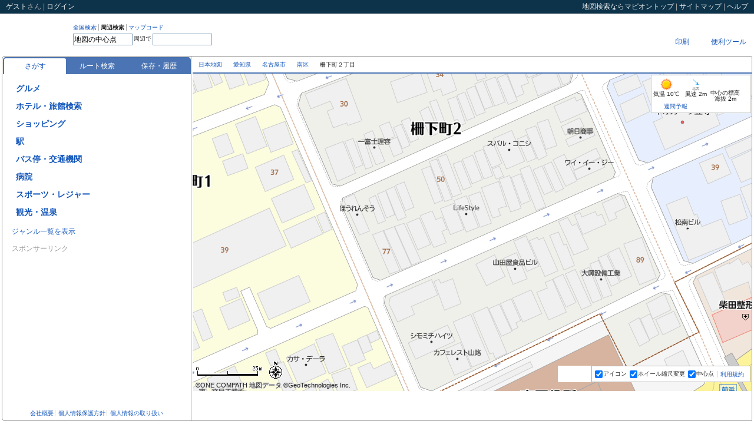

--- FILE ---
content_type: text/html;charset=UTF-8
request_url: https://www.mapion.co.jp/m2/35.09581365143603,136.93087397099796,19
body_size: 28235
content:
<?xml version="1.0" encoding="UTF-8" ?>

<!DOCTYPE html PUBLIC "-//W3C//DTD XHTML 1.0 Transitional//EN" "http://www.w3.org/TR/xhtml1/DTD/xhtml1-transitional.dtd">
<html xmlns="http://www.w3.org/1999/xhtml" xml:lang="ja" lang="ja" dir="ltr">
<head>

<script>
  (function(i,r){i[r]=i[r]||function(){(i[r].q=i[r].q||[]).push(arguments)},i[r].l=1*new Date()})(window,'ga');
</script>

<meta http-equiv="X-UA-Compatible" content="IE=edge" />
<script type="text/javascript">var _DOMLOAD_=new Date().getTime();</script>
<meta http-equiv="Content-Type" content="text/html; charset=UTF-8" />
<meta http-equiv="Content-Language" content="ja" />
<title>愛知県名古屋市南区柵下町２丁目の地図(35.09581365143603,136.93087397099796)｜地図マピオン</title>
<meta content="地図マピオンが提供する愛知県名古屋市南区柵下町２丁目の詳細地図。中心点の緯度経度は[35.09581365143603,136.93087397099796]、マップコード[4 052 091*73]、標高(海抜)2m。ルート検索、距離測定、天気も便利です。" name="Description" />
<meta content="愛知県名古屋市南区柵下町２丁目,詳細地図,35.09581365143603,136.93087397099796,地図検索,住所検索,マピオン,Mapion" name="Keywords" />
<meta http-equiv="Content-Style-Type" content="text/css" />
<meta http-equiv="Content-Script-Type" content="text/javascript" />
<meta content="ALL" name="robots" />
<link rel="start" href="/" />

<style>
@charset "utf-8";body{margin:0;padding:0;background-color:#fff;color:#222;font-size:12px}*{outline:0}form,h1,h2,h3,h4,h5,h6,p,dl,dt,dd,ul,ol,li{margin:0;padding:0;list-style:none}img{border:0;vertical-align:top}input{vertical-align:middle}table{border-collapse:collapse;border:0}body,input,textarea,th,td{font-family:"ＭＳ Ｐゴシック","ヒラギノ角ゴ Pro W3","Hiragino Kaku Gothic Pro","メイリオ",Meiryo,sans-serif}input,textarea,th,td{font-size:12px}em,address{font-style:normal}a{color:#15b;text-decoration:none}a:visited{color:#39c;text-decoration:none}a:hover{color:#f63;text-decoration:underline}hr,.displayNone{display:none!important}.posR{text-align:right!important}.posL{text-align:left!important}.posC{text-align:center!important}.clearfix:after{content:".";display:block;height:0;clear:both;visibility:hidden}.clearfix{display:inline-table;min-height:1em}* html .clearfix{height:1%}.clearfix{display:block}html{width:100%;height:100%}body{width:100%;height:100%;line-height:1}#mmap{background-color:#FCFCDE}#WF_Common_Header{min-width:1102px;width:auto!important;width:1102px}#WF_Wrapper{min-width:1116px;width:auto!important;width:1116px;min-height:500px;margin:0;padding:0 3px 3px;overflow:hidden}#loading{position:absolute;top:0;left:0;z-index:1000;width:100%;height:100%;text-align:center}#loading img{position:absolute;top:50%;left:45%;z-index:1000;width:160px;height:36px}.afterLoading img{margin-left:96px;margin-top:18px}#WF_Header{position:relative;top:0;left:0;z-index:11;width:100%;height:71px}#WF_NavPrimary{float:left;height:39px;padding-top:17px}* html #WF_NavPrimary{height:57px}#WF_NavPrimary dt{float:left;height:36px;padding:0 10px 0 5px;background-repeat:repeat-y}#WF_NavPrimary dd{float:left;height:36px}#dev_search1,#dev_search2{display:none}#UT_SearchType{float:left}* html #UT_SearchType{margin-bottom:2px}:first-child+html #UT_SearchType{margin-bottom:3px}#UT_SearchType li{float:left;margin:0 3px 3px 0;padding:1px 3px 0 0;border-right:1px solid #aaa;font-size:10px}#UT_SearchType a:hover{text-decoration:none}#UT_SearchType li.current a{color:#222;font-weight:700;cursor:default}#UT_SearchType li.last{border-right:0}#WF_Search form{clear:both}#WF_Search input{display:block;float:left;margin:0;padding:0}#WF_Search input.txt{height:16px;margin-top:2px;padding:1px;border:1px solid #7f9db9}* html #WF_Search input.txt{height:20px;padding:3px 2px 0}:first-child+html #WF_Search input.txt{margin-top:1px;padding:3px 1px 0}#WF_Search form span{display:block;float:left;margin:6px 2px;font-size:10px}#WF_NavGrobal{float:right;width:240px;padding:3px 0 0}#WU_NavGrobal1{float:right;height:23px;margin:0 0 3px;padding:0;line-height:23px}#WU_NavGrobal1 ul{float:left}#WU_NavGrobal1 li{float:left}#WU_NavGrobal1 li.last{background-image:none}#WU_NavGrobal1 li a{margin:0 5px;padding:0 4px}#WU_NavGrobal1 li a:hover{text-decoration:none}#WU_NavGrobal1 ul ul{display:none;float:none;position:relative;top:0;left:0;line-height:14px}#WU_NavGrobal1 li.select ul{display:block}#WU_NavGrobal1 li li{float:none;position:absolute;left:0;z-index:1000}#WF_HeaderAd{clear:both;width:100%;height:31px;overflow:hidden}#JS_AdBnr8831{float:right;margin-left:5px}#JS_AdNews{float:right;width:275px;height:23px;margin-top:4px;background:url(/f/mapion/img/all/maps/frame_news_b.gif) right top no-repeat;overflow:hidden}#JS_AdNews dt,#JS_AdNews dd{float:left}#JS_AdNews dd{width:201px;height:23px;padding:0 12px 0 4px;color:#cf0;line-height:23px;overflow:hidden}#JS_AdNews dd a{color:#cf0}* html #JS_AdNews dd a{display:block;float:left;width:auto;overflow:hidden}.wf-header-add-banner{width:468px;height:60px;margin:0;padding:5px 0;float:right}.common-header{padding:5px 10px;border-bottom:1px solid #ccc;background:#0D334A;color:#aaa;line-height:1.1}.common-header-nav{float:right}.common-header-mid{float:left}.common-header a,.common-header span{color:#eee}#WF_Container{position:relative;top:0;left:0;z-index:1;width:100%}#WF_ContainerInner{border:1px solid #959595;border-radius:5px 3px 0 5px}#WF_NavLocals{position:relative;top:0;left:0;z-index:20;height:27px;border-bottom:2px solid #4A74B4}* html #WF_NavLocals{height:29px}#WU_Topicpath{position:absolute;top:0;left:10px;z-index:1;float:left;height:27px;margin:0 421px 0 0;line-height:27px;overflow:hidden;font-size:10px}#WU_Topicpath strong{font-weight:400}#WU_Topicpath span{display:block;float:left;height:100%;margin-right:5px;padding-right:14px}#WU_Topicpath h1{float:left;margin:0;padding:0;font-size:10px;font-weight:400}#WU_Topicpath a:hover{text-decoration:none}#WU_NavLocal{float:right;height:27px}#WU_NavLocal li{float:left}#WU_NavLocal span{display:block;float:left;height:27px;padding-right:7px;line-height:27px}#WU_NavLocal .over a{color:#f63}#nl_info strong{margin:0 2px 0 0;color:#f63;font-weight:700}#WU_NavLocal a:hover{text-decoration:none}#WF_ListAndMap{position:relative;top:0;left:0;z-index:10;width:100%;overflow:hidden}#WF_List{float:left;width:320px;padding:0 1px 0 0;border-right:1px solid #ccc}#WF_ListHeader,#WF_ListConts,#WF_ListFooter{position:relative;top:0;left:0;z-index:10}#WF_ListHeader,#WF_ListFooter{overflow:hidden;padding:5px 1px 0}#WF_ListConts{margin:0 1px;overflow:auto}* html #WF_ListConts{padding-top:1px}* html #WF_ListFooter{float:left;width:100%}#WF_Map{float:right;width:100%;margin-left:-323px}#WF_MapInner{position:relative;top:0;left:0;z-index:10;margin-left:323px}* html #WF_MapInner{padding-right:3px}#map{position:relative;top:0;left:0;width:100%;overflow:hidden}#mapcheck_wrap{position:absolute;bottom:0;right:0;z-index:10000;text-align:right}#mapcheck{position:relative;float:right;max-width:380px;height:22px;margin:0;padding:0 10px 0 20px;line-height:22px;overflow:hidden}#WF_ListDoorClose{position:absolute;top:50%;left:0;z-index:100;display:block;width:18px;height:145px;margin:-73px 0 0 0;line-height:1;overflow:hidden}.map-button-img{display:block;width:63px;height:21px;cursor:pointer}#map3dBtnImg{width:69px}#routeBtn{width:74px;height:21px;background:url(/f/mapion_map/img/sprite/btn_kyorisoku.png) 0 0 no-repeat}#routeBtnImg{width:74px}#fullMapBtnImg{width:117px}#_pano{width:334px;height:200px}#WF_Map .navi-icon-popuup-no-img{position:absolute;top:-43px;left:-40px}#WF_Map .navi-icon-popuup-with-img{position:absolute;bottom:30px;left:-66px}#WF_Map .navi-icon-popuup-no-img .navi-icon-popuup{min-width:80px}#WF_Map .navi-icon-popuup{background:none repeat scroll 0 0 #4a74b4;border:1px solid #4a74b4;border-radius:5px;color:#fff;display:inline-block;min-height:17px;z-index:0;padding:3px 0 0 3px}#WF_Map .navi-icon-popuup:after{border-color:#4a74b4 transparent transparent;border-style:solid;border-width:20px 10px 0;bottom:-18px;content:"";height:0;margin-left:-10px;position:absolute;width:0;z-index:-1}#WF_Map .navi-icon-popuup-with-img .navi-icon-popuup:after{left:50%}#WF_Map .navi-icon-popuup-no-img .navi-icon-popuup:after{left:50%}#WF_Map .navi-icon-popuup-cross-name{text-align:center;padding:0 3px}#WF_Map .navi-icon-popuup-no-img .navi-icon-popuup-cross-name{padding:3px 3px 5px}#WF_Map .navi-icon-popuup-img-wrap{text-align:center;padding:6px 4px 3px 1px}#WF_Map .navi-icon-popuup-img-background{position:relative}#WF_Map .navi-icon-popuup-img-front{top:-90px;height:90px;z-index:1;position:relative;display:block}#WU_LightBoxAll{display:none;position:absolute;top:0;left:0;width:100%;height:100%;background-color:#000;z-index:1000;opacity:.8;filter:alpha(opacity="80")}#WU_LightBox,#WU_MapUrl_Box{display:none;position:absolute;top:50%;left:50%;width:530px;height:390px;margin:-285px 0 0 -255px;overflow:hidden;background:#ccc;z-index:2000;text-align:center}#WU_LightBoxConts{padding-top:10px}#WU_LightBoxConts iframe,#WU_MapUrl_BoxConts iframe{width:510px;height:330px;margin-bottom:5px;border:0;background:#fff;overflow:auto}#WU_MapUrl_Box{width:550px;height:570px}#WU_MapUrl_BoxConts iframe{width:530px;height:510px}#WU_MapUrl_BoxConts{padding-top:10px}#WF_Wrapper{filter:alpha(opacity=30);opacity:.3}#noscript{position:absolute;top:0;left:0;z-index:10001;width:100%;height:100%;text-align:center}#noscript p{width:400px;margin:200px auto 0;padding:20px;border:3px solid #ccc;background-color:#ffc;text-align:left;line-height:1.2}#WF_ContainerInner:after{content:".";display:block;height:0;clear:both;visibility:hidden}#WF_ContainerInner{display:inline-table;min-height:1em}* html #WF_ContainerInner{height:1%}#WF_ContainerInner{display:block}#WF_Search{width:282px!important}#sprite-button-btn_focus{margin:0 3px 0 0!important}#sprite-button-btn_focus_on{display:block}.sprite-button-hotpepper_dir{display:inline-block}.sprite-button-osusume{display:inline-block}.sprite-button-btn_close{display:inline-block}.sprite-button-btn_open{display:inline-block}.sprite-button-close_button{display:inline-block}.sprite-button-btn_WAopen{display:inline-block}.sprite-button-btn_WAclose{display:inline-block}.sprite-button-Gmark_yoko{display:inline-block}.sprite-button-btn_puwButton{display:inline-block}.sprite-button-btn_search{display:inline-block}.sprite-button-logo{display:inline-block}.sprite-background-line_dot1{background-position:right -28px!important}.sprite-background-line_dot2{background-position:right -188px!important}.sprite-background-frame_gnavi_r{background-position:right -68px!important}.sprite-background-arrow_pankuzu{background-position:right 0!important}#WF_Map_GD{position:absolute;bottom:15px;right:271px;z-index:100;width:58px;height:28px;background-color:#fff}#WU_MapFuc{background-color:#fff}#WU_MapFuc{position:absolute;bottom:15px;right:2px;z-index:100;padding:0 5px;border:1px solid #aaa;background:#fff;background-image:rgba(255,255,255,.9);font-size:10px}#WU_MapFuc form{float:left;height:26px;line-height:26px;margin:0;padding:0}#WU_MapFuc ul{float:left}#WU_MapFuc li{float:left;margin-right:5px}#WU_MapFuc input{margin:0;padding:0;vertical-align:middle}#WU_MapFuc label{margin:0 0 0 1px;padding:0}* html #WU_MapFuc label{margin:0}:first-child+html #WU_MapFuc label{margin:0}#WU_MapFuc .terms,.mapcheck{float:left;line-height:1.1}.mapcheck{position:absolute;bottom:15px;right:5px;z-index:19;margin:0;padding:7px;border:1px solid #aaa;background:#fff}#WU_MapFuc .terms{margin:0 5px 0 0;padding:8px 0 0}#WU_MapFuc .terms a{padding:0 0 0 5px;border-left:1px solid #ccc}#WU_NavGrobal2{padding:5px 0;font-size:10px;text-align:center;line-height:1.5}#WU_NavGrobal2 .last a{border-right:0}#WU_NavGrobal2 a{padding:0 2px;border-right:1px solid #ccc;line-height:1.1}#WU_NavGrobal3{position:absolute;top:0;right:0;z-index:2;float:right;padding:3px 0 0}#WU_NavGrobal3 div{float:left;margin:0 3px 0 0}#WU_NavGrobal3 div.flashmap-area,#WU_NavGrobal3 div.flashmap-area div{width:117px;height:21px;margin:0;background:#eee}#WU_NavGrobal3 div.flashmap-area{padding:0 3px 0 0}#flashmap_wrap{width:117px;height:21px;overflow:hidden}#mmap #flashmap_wrap{display:none}.seo-title{padding:3px 5px;font-size:14px;line-height:1.2}.seo-lead{padding:0 5px 5px;border-bottom:1px dotted #666;font-size:12px;line-height:1.5}* html .seo-lead{width:100%}.seo-subtitle{padding:5px;font-size:12px;line-height:1.2}.navgrobal-inner{float:right;width:100%}.navlocal-ul{float:right}.navlocal-li{position:relative;top:0;left:0;float:left;height:27px;line-height:27px;margin:0 10px 0 0}.navlocal-li a{cursor:pointer}.navlocal-li a,.navlocal-li span{display:block;float:left}.navlocal-inner{display:none;position:absolute;top:26px;z-index:100;border:1px solid #ccc;background:#fff}.over .navlocal-inner{display:block}.navlocal-inner ul,.navlocal-li-inner{float:left;width:100%}.navlocal-li-inner a{width:100%;height:27px;line-height:27px}.navlocal-anothermap li{padding:0 0 0 10px}.navlocal-funclist{border-top:1px dotted #ccc}#nl_print .navlocal-inner{width:80px;right:-62px;padding:0 0 0 10px}#nl_more .navlocal-inner{width:130px;right:-10px}.sprt-icn{width:27px;height:27px;background-image:url(/f/mapion_map/img/sprite-icon.png?20140214);background-repeat:no-repeat}.sprt-news{background-position:0 0}.sprt-here{background-position:-27px 0}.sprt-url{background-position:-54px 0}.sprt-print{background-position:0 -27px}.sprt-mobile{background-position:-27px -27px}.sprt-realestate{background-position:-54px -27px}.sprt-more{background-position:0 -54px}.fav-btn.loading,.loading{background:url(/f/mapion_map/img/loader.gif) center center no-repeat}.fav-btn.loading .before-act,.loading .before-act{visibility:hidden}.apli_bnr{width:100%;height:0;box-sizing:border-box;background:#edf6ff;border:2px solid #ccc;transform:translateY(-200%);color:#2c669d;display:flex;justify-content:space-between;align-items:center;flex-flow:row nowrap;position:relative;z-index:3;overflow:hidden}.apli_bnr.is-active{height:50px;transform:translateY(0)}.apli_bnr *{box-sizing:border-box;display:block}.apli_bnr_icon{flex-grow:1;display:flex;justify-content:center;align-items:center;flex-flow:row nowrap;font-size:14px}.apli_bnr_icon_img{width:32px;height:auto;margin-right:8px}.apli_bnr_close{background:0 0;border:0;flex-grow:0;flex-shrink:0;padding:14px}.apli_bnr_close img{width:20px;height:auto}.apli_btn{display:block;border-radius:5px;width:100px;height:36px;background:rgba(255,255,255,.95);color:#2c669d;font-size:14px;text-align:center;line-height:36px;box-shadow:0 0 7px 0 rgba(6,0,1,.3);position:absolute;right:9px;z-index:4}.apli_bnr.is-active+header{top:50px}.apli_bnr.is-active~#map_container{top:100px}.DisplayGnr,.DisplayGnrDefault,.DisplayGnrAll,.DisplayPoi,.DisplayFocus,.DisplayResult,.DisplayError,.FocusClose,.FocusOpen,.FocusEventOpen,.FocusEventClose,.EventVenueFocus,.DisplaySpotDefault,.DisplaySpotMyList,.DisplaySpotMyListOne,.DisplaySpotHistory,.DisplaySpotHistoryViewedSpot,.DisplaySpotHistoryMyspot{display:none}.JS_ListGnrDefault .DisplayGnr,.JS_ListGnrDefault .DisplayGnrDefault,.JS_ListGnrAll .DisplayGnr,.JS_ListGnrAll .DisplayGnrAll,.JS_ListPoi .DisplayPoi,.JS_ListPoi .DisplayPoi .FocusClose,.JS_EventPoi .DisplayPoi,.JS_EventPoi .DisplayPoi .FocusClose,.JS_ListPoi_None .DisplayPoi,.JS_EventPoi_None .DisplayPoi,.JS_ListFocus #WF_ListHeader .DisplayPoi,.JS_ListFocus #WF_ListHeader .DisplayPoi .FocusOpen,.JS_ListFocus #WF_ListConts .DisplayPoi,.JS_ListFocus .DisplayFocus,.JS_EventFocus #WF_ListHeader .DisplayPoi,.JS_EventFocus #WF_ListHeader .DisplayPoi .FocusEventOpen,.JS_EventFocus .DisplayFocus,.JS_ListResult .DisplayResult,.JS_ListError #WF_ListHeader .DisplayResult,.JS_ListError .DisplayError,.JS_ListSpotDefault .DisplaySpotDefault,.JS_ListSpotDefault .DisplayGnrDefault,.JS_ListSpotMySpot .DisplaySpotMyList,.JS_ListSpotMySpot .DisplayGnrDefault,.JS_ListSpotMySpotOne .DisplaySpotMyListOne,.JS_ListSpotMySpotOne .DisplayGnrDefault,.JS_ListSpotHistory .DisplaySpotHistory,.JS_ListSpotHistory .DisplayGnrDefault,.JS_historyViewedSpot .DisplaySpotHistoryViewedSpot,.JS_historyViewedSpot .DisplayGnrDefault,.JS_historyMyspot .DisplaySpotHistoryMyspot,.JS_historyMyspot .DisplayGnrDefault{display:block}#JS_FocusClose{display:none}.JS_ListPoi #WF_ListHeader .DisplayPoi #JS_FocusClose.hasFocus{display:block}.JS_ListPoi_None #WF_ListHeader .DisplayPoi #JS_FocusClose.hasFocus{display:block}.JS_EventPoi_None #WF_ListHeader .DisplayPoi #JS_FocusClose{display:none}.JS_ListFocus #WF_ListHeader .DisplayPoi #JS_FocusClose.hasFocus,.JS_ListFocus #WF_ListHeader .DisplayPoi .FocusEventClose{display:none}.JS_ListPoi .FocusEventClose{display:none}.JS_EventPoi_None .FocusEventClose{display:block}.JS_EventPoi_None .event_venue{display:block}.JS_EventPoi_None #JS_FocusClose{display:none}.JS_EventPoi #WF_ListHeader .DisplayPoi .FocusEventClose{display:block}.JS_EventPoi .event_venue{display:block}.JS_EventPoi .lists_event_perform_js{display:none}.JS_EventPoi .event_date_sort .a_event_date_look_js{display:none}.JS_EventPoi .event_poi_perform_more_js{display:none}.JS_EventFocus #WF_ListHeader .DisplayPoi #JS_FocusClose.hasFocus,.JS_EventFocus #WF_ListHeader .FocusEventClose,.JS_EventFocus #WF_ListHeader .FocusOpen,.JS_EventFocus #JS_DisplayFocus,.JS_EventFocus .DisplayPoi,.JS_EventFocus .event_venue,.JS_ListSpotDefault #WF_ListFooter .DisplayGnrDefault,.JS_ListSpotMySpot #WF_ListFooter .DisplayGnrDefault,.JS_ListSpotMySpotOne #WF_ListFooter .DisplayGnrDefault,.JS_ListSpotHistory #WF_ListFooter .DisplayGnrDefault,.JS_historyViewedSpot #WF_ListFooter .DisplayGnrDefault,.JS_historyMyspot #WF_ListFooter .DisplayGnrDefault{display:none}.JS_ListFocus #WF_ListConts .DisplayPoi{position:absolute;top:0;left:0;z-index:-1;height:100%;background:#E5EBF4}.JS_ListFocus #WF_ListConts,.JS_EventFocus #WF_ListConts{overflow:hidden}.JS_ListFocus #WF_ListConts .DisplayPoi{width:318px;overflow:hidden}* html .JS_ListFocus #WF_ListConts .DisplayFocus,* html .JS_EventFocus #WF_ListConts .DisplayFocus{width:318px}* html .JS_ListFocus #WF_ListConts .DisplayPoi{width:319px}:first-child+html .JS_ListFocus #WF_ListConts .DisplayFocus :first-child+html .JS_EventFocus #WF_ListConts .DisplayFocus{width:320px}* html .JS_ListFocus #WF_ListConts .DisplayPoi{z-index:-1}:first-child+html .JS_ListFocus #WF_ListConts .DisplayPoi{z-index:-1}.JS_ListFocus #WF_ListConts .DisplayPoi *{background:#E5EBF4;filter:alpha(opacity="80");opacity:.8;cursor:default}* html .JS_ListFocus #WF_ListConts .DisplayPoi .typeC dt{color:#999}:first-child+html .JS_ListFocus #WF_ListConts .DisplayPoi .typeC dt{color:#999}.JS_Everything .DisplayGnr,.JS_Everything .DisplayGnrDefault,.JS_Everything .DisplayGnrAll,.JS_Everything .DisplayPoi,.JS_Everything .DisplayFocus,.JS_Everything .DisplayResult,.JS_Everything .DisplayError{display:block}#WF_ListHeader #JS_H2Poi,#WF_ListHeader #JS_H2Result,#WF_ListHeader #list_Genre_Title{margin:0 0 1px;padding:0 3px 5px;background:url(/f/mapion/img/all/maps/line_dot4.gif) left bottom repeat-x;font-size:12px;font-weight:700;line-height:1.2}#WF_ListHeader .DisplayPoi div.current{color:#F63}#WF_ListConts .over{background-color:#FDF5D8}#WF_ListFooter p{padding:0 3px 0 15px;line-height:2}.JS_ListGnrDefault #tab-search .tab,.JS_ListGnrAll #tab-search .tab,.JS_ListPoi #tab-search .tab,.JS_EventPoi #tab-search .tab,.JS_ListPoi_None #tab-search .tab,.JS_EventPoi_None #tab-search .tab,.JS_ListFocus #tab-search .tab,.JS_ListResult #tab-search .tab,.JS_EventFocus #tab-search .tab,.JS_ListError #tab-search .tab,.JS_ListSpotDefault #tab-spot .tab,.JS_ListSpotMySpot #tab-spot .tab,.JS_ListSpotHistory #tab-spot .tab,.JS_historyViewedSpot #tab-spot .tab,.JS_historyMyspot #tab-spot .tab{background-color:#fff;border-bottom-color:transparent}.list-tab-wrap{padding:1px 0 0 1px}.list-tab{position:relative;top:0;left:0;z-index:10;margin:0;padding:2px 0 0 2px;border-radius:5px 5px 0 0;background:#4A74B4;list-style:none;text-align:center}.list-tab li{float:left;width:105px}.list-tab a{display:block;width:100%;height:27px;line-height:27px;color:#fff;cursor:pointer}.list-tab a:hover{color:#eee;text-decoration:none}.list-tab .selected{border-radius:3px 3px 0 0;background:#fff;color:#15b}.list-tab .selected:hover{color:#f63}#list_AdTxt{height:80px;margin:0 0 5px;line-height:1.1;background:url(/f/mapion/img/all/maps/line_dot4.gif) left bottom repeat-x}#list_AdTxt a{color:#15B;text-decoration:none}#list_AdTxt a:hover{color:#15B;text-decoration:none}#list_AdTxt dt{margin-bottom:3px}#list_AdTxt dd{font-size:10px}#list_AdTxt .inquiryLink{text-align:right;padding:3px 5px 5px 0}#list_AdTxt .inquiryLink a{color:#AAA;text-decoration:none;font-size:10px}#WF_ListHeader .DisplayGnrAll h2{margin:0 0 10px}#gnr_list{margin:0 0 5px;padding-top:10px;line-height:16px}#gnr_list li{margin:0 0 12px 3px;padding:0;font-size:14px;font-weight:700;font-family:'ヒラギノ角ゴ Pro W3','Hiragino Kaku Gothic Pro','メイリオ',Meiryo,'ＭＳ Ｐゴシック',sans-serif}* html #gnr_list li{height:16px}#gnr_list span{margin:0;padding:3px 0 3px 19px;white-space:nowrap;line-height:18px}#gnr_list a{margin-right:5px;vertical-align:top}#gnr_list img{position:relative}#gnr_list span.star,#gnr_list span.star_txt{margin:0;padding:0;font-size:12px;color:#fd5307}#gnr_list span.star{display:inline-block;transform:translate3d(0);-webkit-transform:translate3d(0);-moz-transform:translate3d(0);-webkit-animation:starMove 4s linear 3;-moz-animation:starMove 4s linear 3}@-webkit-keyframes 'starMove'{0%{-webkit-transform:translateY(0) rotate(0) scale(1,1)}20%{-webkit-transform:translateY(-5px) rotate(180deg) scale(1,1)}40%{-webkit-transform:translateY(0) rotate(360deg) scale(1,1)}46%{-webkit-transform:translateY(3px) rotate(360deg) scale(1.2,.9)}52%{-webkit-transform:translateY(0) rotate(360deg) scale(1,1)}100%{-webkit-transform:translateY(0) rotate(360deg) scale(1,1)}}@-moz-keyframes starMove{0%{-moz-transform:translateY(0) rotate(0) scale(1,1)}10%{-moz-transform:translateY(-5px) rotate(180deg) scale(1,1)}20%{-moz-transform:translateY(0) rotate(360deg) scale(1,1)}23%{-moz-transform:translateY(3px) rotate(360deg) scale(1.5,.7)}24%{-moz-transform:translateY(3px) rotate(360deg) scale(1.5,.7)}25%{-moz-transform:translateY(0) rotate(360deg) scale(1,1)}33%{-moz-transform:translateY(-3px) rotate(180deg) scale(1,1)}41%{-moz-transform:translateY(0) rotate(0) scale(1,1)}44%{-moz-transform:translateY(3px) rotate(0) scale(1.5,.7)}49%{-moz-transform:translateY(0) rotate(0) scale(1,1)}100%{-moz-transform:translateY(0) rotate(0) scale(1,1)}}#gnr_list{display:none}.gnr_all,.gnr_def,.gnr_google_ad{display:none}#gnr_list #hotpepper_dir_btn{margin:0;padding:0;white-space:nowrap}* html #gnr_beauty2_img{top:0!important;position:static!important}* html #gnr_coupon_img{top:0!important;position:static!important}#gnr_coupon_img{margin-top:1px;margin-left:2px;background-position:left center}* html #gnr_osusume_img{top:0!important;position:static!important}#gnr_osusume_img{margin-top:1px;margin-left:2px;background-position:left 2px}.JS_ListGnrDefault .GnrAllOnly{display:none}.JS_ListGnrDefault .GnrDefaultOnly{display:block}.JS_ListGnrDefault #gnr_list{display:block}.JS_ListGnrDefault .gnr_all{display:block}.JS_ListGnrDefault #Mapion_map_search_1_1.gnr_google_ad{display:block}.JS_ListGnrDefault #New_MapSearch.gnr_google_ad{display:block}.JS_ListPoi #New_MapSearch.gnr_google_ad{display:block}.JS_ListResult #New_MapSearch.gnr_google_ad{display:block}.JS_ListGnrAll .GnrAllOnly{display:block}.JS_ListGnrAll .GnrDefaultOnly{display:none}.JS_ListGnrAll #gnr_lookup{display:none}.JS_ListGnrAll #gnr_list{display:block}.JS_ListGnrAll .gnr_def{display:block}.JS_ListGnrAll #Mapion_map_search_1_2.gnr_google_ad{display:block}#WF_ListFooter #JS_AdBnr{padding:0 0 1px 10px}* html #WF_ListFooter #JS_AdBnr{padding:0 0 6px 10px}#WF_ListFooter .adbnr-sponsor-link{font-size:12px;color:#999;padding:5px 0 10px 5px}.login-iframe{height:170px}.login-failure{display:none;margin:0;padding:0 10px 10px;color:red;text-align:center;font-size:14px;font-weight:700}.login-attention{margin:0;padding:0 10px}.login-new{padding:0 8px}.login-new-btn{margin:0;padding:20px 0;text-align:center}.login-new-btn a{display:inline-block;height:26px;line-height:26px;padding:0 10px;border:2px solid #FB741B;color:#f63;font-weight:700}.login-new-btn a:hover{background:#FDF5D8;text-decoration:none}.login-new-ex{width:180px;padding:0 0 8px 100px;background:url(/f/mapion_map/img/login-image.png) 0 0 no-repeat;line-height:1.5}.login-new-info{padding:8px}.login-new-ttl{margin:0 0 10px;padding:8px 2px;border-bottom:1px solid #aaa;line-height:1.2;font-weight:700}.login-new-info dl{margin:0;padding:0}.login-new-info dt{height:26px;margin:0;padding:0;line-height:26px;font-weight:700;font-size:14px}.login-new-info dt span{display:block;float:left}.login-new-myspot-icon,.login-new-memo-icon,.login-new-history-icon,.login-new-home-icon{width:24px;height:24px;margin:0 5px 0 0}.login-new-myspot-icon{background:url(/f/mapion_map/img/sprite/spot_favorite.gif) 0 0 no-repeat}.login-new-memo-icon{background:url(/f/mapion_map/img/sprite/edit_ex.gif) 0 0 no-repeat}.login-new-history-icon{background:url(/f/mapion_map/img/sprite/spot_search.gif) 0 0 no-repeat}.login-new-home-icon{background:url(/f/mapion_map/img/sprite/spot_home.gif) 0 0 no-repeat}.login-new-info dd{margin:0;padding:0 0 10px;line-height:1.5}.JS_GnrTopicpath{margin:0 3px 3px;padding:0 15px 0 0;background:url(/f/mapion_map/img/bgw_return01.jpg) top right no-repeat;font-size:10px;line-height:1;text-align:right}.JS_GnrTopicpath a{padding-top:1px}.JS_Poi{margin-bottom:11px}.JS_Poi_title{display:none}.typeZ dl{padding:5px}.typeZ dt{margin-bottom:10px}#WF_ListConts .PopupNavWrap{margin:5px 0 0;padding:0;cursor:default}#WF_ListConts .PopupNav{margin:2px 0 0;padding:5px 0 5px 5px;cursor:pointer}#WF_ListConts .PopupNav a span,#WF_ListConts .PopupNav{background:#f0f0f0}#WF_ListConts .over .PopupNav a span,#WF_ListConts .over .PopupNav{background:#fff}#WF_ListConts .PopupNavList .PopupSubNav li{display:block;width:100%;height:auto}#WF_ListConts .PopupNav a span{overflow:hidden;font-size:10px}#WF_ListConts .PopupNav,#WF_ListConts .PopupNavList,#WF_ListConts .PopupNav li,#WF_ListConts .PopupNav a{position:static}#WF_ListConts .over .PopupNav li{position:relative}#WF_ListConts .gnr_all,#WF_ListConts .gnr_def{padding:0 3px 0 15px;line-height:2}* html .JS_Poi{position:relative}* html .JS_Poi .typeF{height:1px}.typeF{padding:8px;border-bottom:1px solid #999;cursor:pointer;line-height:1.2}.typeF a,.typeF a:hover{text-decoration:none}.typeF .ttl{font-weight:700;font-size:14px}.typeF .conts{padding:8px 0 0}.typeF .conts_route{margin:2px;font-size:11px}.typeF .conts_category,.typeF .conts_txt,.typeF .conts_addr,.typeF .conts_tel,.typeF .conts_st,.typeF .conts_label{float:left}.typeF .conts_category{padding:5px 0 0}.typeF .conts_wrap{margin:3px 0 0;background:#fff}.typeF .conts_pr{padding:5px 3px;border-bottom:1px solid #eee}.typeF .conts_txt,.typeF .conts_addr,.typeF .conts_memo,.typeF .conts_st,.typeF .conts_label{width:100%}.typeF .conts_tel{margin:1px 0 0}.typeF .conts_br{margin:10px 0 0}.typeF .conts_txt{margin:5px 0 0}.typeF .conts_plc{margin:3px 0 0}.typeF .conts_st{margin:3px 0 0}.typeF .conts_label{margin:3px 0 0}.typeF .conts_tel{font-size:13px;font-family:Verdana,Geneva,sans-serif}.typeF .conts_update{font-size:11px}.typeF .floatA{float:left}.typeF .floatB{float:right}.typeF .conts_lanking{float:left;width:100%;margin:5px 0 0}.typeF .conts_lanking dt{float:right}.typeF .conts_lanking dd{float:left}.typeF .conts_star_bg{position:relative;top:0;left:0;float:left;width:60px;height:12px;margin:0 2px 0 0;background-position:-300px -50px}.typeF .conts_star{position:absolute;top:0;left:0;width:60px;height:12px;background-position:-200px -50px}.typeF .conts_star_num{float:left;line-height:1.1}.typeF .star_0 .conts_star_num{display:none}.typeF .conts_tbA{width:100%;margin:5px 0 0;border-collapse:collapse;border:0;line-height:1.2}.typeF .conts_tbA th{padding:3px 0 3px 5px;background:#f0f0f0;font-weight:400;vertical-align:top;text-align:left}.typeF .conts_tbA td{padding:3px 0 3px 5px;background:#fff}.typeF .conts_tbB{width:100%;margin:3px 0 0;border-collapse:collapse;border-right:1px solid #eee;border-bottom:1px solid #eee;line-height:1.2;text-align:center}.typeF .conts_tbB th,.typeF .conts_tbB td{padding:3px 0;border-top:1px solid #eee;border-left:1px solid #eee}.typeF .conts_tbB th{background:#f0f0f0;font-weight:400;vertical-align:middle;font-size:10px}.typeF .conts_tbB td{background:#fff;font-size:13px;font-family:Verdana,Geneva,sans-serif}.typeF .conts_tbC{width:100%;border-collapse:collapse;border:0;line-height:1.2}.typeF .conts_tbC th{padding:2px 0;background:#f0f0f0;font-weight:400;vertical-align:top;text-align:center}.typeF .conts_tbC td{padding:2px 0 2px 5px;background:#fff}.typeF .conts_tbC{border-top:1px solid #fff}.typeF .conts_tbC th{width:80px}.typeF .conts_tbC th{border-left:1px solid #fff}.typeF .conts_tbC th,.typeF .conts_tbC td{border-bottom:1px solid #fff;font-size:11px}.typeF .conts_tbD{width:100%;margin:5px 0 0;border-collapse:collapse;border-top:1px solid #eee;line-height:1.2}.typeF .conts_tbD th,.typeF .conts_tbD td{border-bottom:1px solid #eee;font-size:11px}.typeF .conts_tbD th{width:80px;padding:2px 0;border-left:1px solid #fff;background:#f0f0f0;font-weight:400;vertical-align:top;text-align:center}.typeF .conts_tbD td{padding:2px 0 2px 5px;background:#fff}.typeF .clearfix .conts_credit{float:right}.typeF .clearfix .conts_update{float:left}.typeF .conts_memo{padding:5px 0 0}.typeF .conts_memo_inner{margin:0;padding:10px;background:#ffc;line-height:1.5}.over .conts_memo_inner{background:#fff}.typeF .conts_tbA{border-top:1px solid #fff}.typeF .conts_tbA th{width:5em}.typeF .conts_tbA th{border-left:1px solid #fff}.typeF .conts_tbA th,.typeF .conts_tbA td{border-bottom:1px solid #fff}.typeF .conts_tags_credit{padding:1px 2px 0}.typeF .conts_tags{float:left;margin:0 10px 0 0}.typeF .conts_credit{float:right}.typeF .conts_tag{float:left;display:block;height:16px;line-height:16px;margin:0 3px 3px 0;border:1px solid #91B9F4;border-radius:3px;background:#D2E2FB;font-size:10px;text-align:center}.over .typeF .conts_tag{border:1px solid #F4A300;background:#FBDA9A}.typeF .qlife_parking{width:6em}.typeF .qlife_reservation{width:5em}.typeF .qlife_credit_card{width:8em}.typeF .qlife_emergency th,.typeF .qlife_emergency td{font-weight:700}.typeF .qlife_sickbeds{width:4em}.typeF .conts_wordofmouth{width:70px;height:16px;overflow:hidden;margin:5px 0 0}.conts_wordofmouth .sprt{visibility:hidden}.typeF .conts_update_credit{padding:3px 2px 0}.typeF .conts_subtxt{color:#555;font-size:11px;line-height:1.4}.typeF .conts_credit{margin:2px 0 0;line-height:1.1;text-align:right}.over .typeF .ttl{color:#f63}.typeF .thum{position:absolute;top:7px;left:0;overflow:hidden;border:1px solid #eee}.over .typeF .thum{border:1px solid #fff}.typeF .thumA{position:relative;top:0;left:0;min-height:60px}* html .typeF .thumA{height:60px}.typeF .thumA .clearFix{position:relative;padding:0 0 0 65px}.typeF .thumA .thum{width:58px;height:58px}.typeF .thumB{position:relative;width:100%;padding:5px 0 0}.typeF .thumB .thumTxt{float:left;width:178px;overflow:hidden}.typeF .thumB .thumImg{float:left;width:102px;margin:0 5px 0 0;overflow:hidden}.typeF .thumB .thumImg img{border:1px solid #eee}.over .typeF .thumImg img{border:1px solid #fff}.over .typeF .thumImg img{border:1px solid #fff}.typeF .thumC{position:relative;width:100%;padding:5px 0 0}.typeF .thumC .thumTxt{float:left;width:198px;overflow:hidden}.typeF .thumC .thumImg{float:left;width:82px;margin:0 5px 0 0;overflow:hidden}.typeF .thumC .thumImg img{border:1px solid #eee}* html .typeF .thumC{position:static}.typeF .thumD,.typeF .thumE{position:relative;width:100%}.typeF .thumD{padding:5px 0 0}.typeF .thumD .thumTxt,.typeF .thumE .thumTxt{float:left;width:198px;overflow:hidden}.typeF .thumD .thumImg,.typeF .thumE .thumImg{float:left;max-width:82px;margin:0 5px 0 0;overflow:hidden}.typeF .thumD .thumImg img,.typeF .thumE .thumImg img{border:1px solid #eee}* html .typeF .thumD,* html .typeF .thumE{position:static}.event_poi .typeF .ttl{display:block;margin:3px 0 0;font-size:13px}.event_poi a{cursor:pointer}.evt_genre{position:relative;top:-1px;left:0;display:inline-block;margin:0 3px 0 0;padding:0 3px;color:#fff;font-size:12px;font-weight:400;line-height:16px}.evt_genreE01{background:#E41C5B}.evt_genreE02{background:#BA0001}.evt_genreE03{background:#01A0C7}.evt_genreE04{background:#7C00B1}.evt_genreE05{background:#74B43A}.evt_genreE06{background:#74B43A}.evt_genreE07{background:#D4AC16}.evt_place{margin:0 0 10px}.evt_links a{float:left;display:block;margin:0 5px 0 0;padding:0;line-height:1.1;font-size:11px}.evt_links a:hover{background-color:#fff}.sprt_icon{float:left;display:block}.sprt_label{float:left;display:block;height:20px;line-height:20px;margin:0 10px 0 0}.sprt_phonebook{width:18px;height:20px;background-position:-98px 1px}.sprt_event{width:22px;height:20px;background-position:-48px 1px}.sprt_event_date{width:21px;height:20px;background-position:-148px 1px}.event_poi_perform{position:static;top:0;left:0}.event_poi_perform dl{margin:5px 0;background:#fff}.event_poi_perform dd{background:#f4f4fe}.event_poi_perform dd.zebra{background:#fff}.event_poi_perform_ttl{padding:0 0 0 7px;border-bottom:1px solid #ccc}.event_poi_perform_ttl_txt{float:left;line-height:36px}.event_poi_perform_close{float:right;display:block;width:36px;height:22px;padding:7px 0;overflow:hidden;line-height:22px;text-align:center;font-size:16px}.event_poi_perform_list{padding:7px;line-height:1.2}.event_poi_perform_list span{margin:0 0 0 5px}.event_poi_perform p.event_poi_perform_more{font-size:11px}.event_poi_deatil{display:block;float:right}.event_perform_morelink{display:block;float:right}.event_date_sort .PopupNavWrap{position:relative;top:-20px;left:5px;width:170px;margin:0}.event_date_sort .PopupNav{width:280px}.event_date_sort .event_poi_perform_ttl{display:none}.event_date_sort .typeF{padding:8px 8px 0}#JS_HotelBanner{display:none;cursor:pointer;padding:10px 1px 10px 0;text-align:center}#WF_ListFooter .DisplayResult{height:40px;overflow:hidden}#WF_ListFooter .DisplayResult p{padding:5px 15px 0;background:0 0;text-align:center}#JS_Within{display:block;height:28px;border:1px solid #ccc;border-radius:3px;background:#fafafa;line-height:28px}#WF_ListFooter #navi-drive-rectangle{width:300px;height:250px;display:none;padding-left:10px;padding-bottom:5px}#JS_Hit,#JS_HitPoi,#JS_HitFocus{padding:0 3px;line-height:1.5}#JS_FocusClose,#JS_FocusCloseOff,#JS_FocusCloseOn,#JS_FocusOpen{margin:0;color:#15B;line-height:1}* html #JS_FocusClose,* html #JS_FocusCloseOff,* html #JS_FocusCloseOn,* html #JS_FocusOpen{height:26px}#JS_FocusClose:after,#JS_FocusCloseOff:after,#JS_FocusCloseOn:after{content:".";display:block;height:0;clear:both;visibility:hidden}* html #JS_FocusClose,* html #JS_FocusCloseOff,* html #JS_FocusCloseOn{height:1%}#JS_FocusCloseOff,#JS_FocusCloseOn{display:block}#JS_FocusClose,#JS_FocusCloseOff,#JS_FocusCloseOn{padding:7px 0 7px 5px;background:#E5EBF4;cursor:pointer}#JS_FocusClose img,#JS_FocusCloseOff img,#JS_FocusCloseOn img{display:block;float:left;margin-right:3px}#JS_FocusClose span,#JS_FocusCloseOff span,#JS_FocusCloseOn span{display:block;float:left;margin-top:4px}#JS_FocusOpen{padding:0 3px 0 5px;background:#E5EBF4;line-height:20px}#JS_FocusOpen a{display:block;float:left;padding:7px 0}#JS_FocusOpen a:hover{text-decoration:none}#JS_FocusOpen ul{float:right;width:120px;padding:6px 0 0;line-height:1.2}#JS_FocusOpen li{float:right;margin-left:3px;background:#fff}#JS_FocusOpen li a{margin:1px;padding:0 2px;border:1px solid #ccc;color:#333;background:#fff;line-height:1.5}#JS_FocusOpen li a:hover{background:#ccc;color:#fff}#pager{margin:0 0 1px;padding:5px 3px;background:url(/f/mapion/img/all/maps/line_dot4.gif) left bottom repeat-x;font-weight:400;font-size:10px;line-height:1.2}#pager_prev{float:left;background:url(/f/mapion/img/all/maps/arrow_prev.gif) left 3px no-repeat}#pager_prev a{padding-left:10px}#pager_next{float:right;background:url(/f/mapion/img/all/maps/arrow_next.gif) right 3px no-repeat}#pager_next a{padding-right:10px}#JS_DisplayErrorSpan{display:none}.cate_near_search .JS_ListError #JS_DisplayErrorSpan{display:block}#JS_near_to_closssearch_wrap{display:none}.cate_near_search .JS_ListError #JS_near_to_closssearch_wrap{display:block;padding:5px 15px 0;background:0 0;text-align:center}#JS_near_to_closssearch{display:block;height:28px;border:1px solid #ccc;border-radius:3px;background:#fafafa;line-height:28px}.JS_ListFocus #WF_ListConts .DisplayFocus,.JS_EventFocus #WF_ListConts .DisplayFocus{position:relative;top:0;left:0;z-index:100;height:100%;overflow:auto;line-height:1.5;background-color:#E5EBF4}.focusList,.focusListWithSub{position:relative;margin:0 8px 10px 5px;padding:0 0 5px;border:1px solid #FC0;background-color:#fff}* html .focusList,* html .focusListWithSub{background:url(/f/mapion/img/all/maps/bg_white_ie6.gif) 0 0 repeat-y}:first-child+html .focusList,:first-child+html .focusListWithSub{background:url(/f/mapion/img/all/maps/bg_white_ie7.png) 0 0 repeat-y}.focusList dt,.focusListWithSub dt{margin:0 0 5px;padding:5px;background-color:#FFC;font-weight:700;line-height:1}.focusList dd *,.focusListWithSub dd *{background:transparent}.focusList ul,.focusListWithSub ul{padding:0 5px 5px;line-height:1.5}.focusList li,.focusListWithSub li li{margin:0 0 1px;color:#15B;background:0 0;cursor:pointer}.focusList li,.focusListWithSub li{width:273px}.focusList li a{display:block;padding:0 0 0 26px;background:0 0;line-height:1.4}.focusListWithSub li.gnr_detail_open,.focusListWithSub li.gnr_detail_close{padding:0 0 0 13px}.focusListWithSub li.gnr_detail_open ul{margin-left:-20px}.focusListWithSub li li a{display:block;padding:0 0 0 26px;background:0 0;font-size:10px;line-height:1.6}.focusListWithSub li.gnr_detail_close{background:transparent url(/f/mapion/img/all/maps/arrow.gif) 0 5px no-repeat}.focusListWithSub li.gnr_detail_open{background:transparent url(/f/mapion/img/all/maps/arrow_d.gif) 0 5px no-repeat}.focusListWithSub li.gnr_detail_open ul{display:block}.focusList li.gnr_select,.focusListWithSub li.gnr_detail_open .gnr_select{background:#39C url(/f/mapion/img/icon/focus.gif) 1px 2px no-repeat}.focusList li.gnr_select a,.focusListWithSub li.gnr_detail_open .gnr_select a{color:#fff}.focusList li a:hover,.focusListWithSub li.gnr_detail_open li a:hover{background:#FDF5D8;text-decoration:none;color:#15B}.focusList li.gnr_select a:hover,.focusListWithSub li.gnr_detail_open .gnr_select a:hover{background:0 0;color:#fff}.nav_more_close{display:none}.nav_more_detail_close{display:none}.focusListWithSub li ul{display:none}.JS_ListFocus .nav_more,.JS_ListFocus .nav_more_close,.JS_ListFocus .nav_more_detail,.JS_ListFocus .nav_more_detail_close,.JS_EventFocus .nav_more,.JS_EventFocus .nav_more_close,.JS_EventFocus .nav_more_detail,.JS_EventFocus .nav_more_detail_close{margin:0 5px;padding:0 3px;text-align:right;font-size:10px;line-height:1.1}.JS_ListFocus .nav_more,.JS_ListFocus .nav_more_close,.JS_EventFocus .nav_more,.JS_EventFocus .nav_more_close{padding:5px 3px 0;background:url(/f/mapion/img/all/maps/line_dot4.gif) top left no-repeat}.JS_ListFocus .nav_more a,.JS_ListFocus .nav_more_detail a,.JS_EventFocus .nav_more a,.JS_EventFocus .nav_more_detail a{padding:0 0 0 9px;background:transparent url(/f/mapion/img/all/maps/arrow_next.gif) 0 2px no-repeat}.JS_ListFocus .nav_more_close a,.JS_ListFocus .nav_more_detail_close a,.JS_EventFocus .nav_more_close a,.JS_EventFocus .nav_more_detail_close a{padding:0 0 0 10px;background:transparent url(/f/mapion/img/all/maps/arrow_top.gif) 0 3px no-repeat}.JS_ListResult #WF_ListHeader #JS_H2Result,.JS_ListError #WF_ListHeader #JS_H2Result{font-weight:400}.JS_ListResult #WF_ListHeader #JS_H2Result strong,.JS_ListError #WF_ListHeader #JS_H2Result strong{margin:0 2px;font-weight:700}.DisplayResult .JS_Sponsor{margin-bottom:5px}#JS_SearchListSt,#JS_SearchListAd{margin-bottom:10px;padding:0 5px}#JS_SearchListShop{padding:0 5px}#JS_SearchListSt dt,#JS_SearchListAd dt,#JS_SearchListShop dt{padding:0 0 0 15px;line-height:2}#JS_SearchListSt dt{background:url(/f/mapion/img/all/maps/icn_list_st.gif) 0 6px no-repeat}#JS_SearchListAd dt{background:url(/f/mapion/img/all/maps/icn_list_ad.gif) 0 6px no-repeat}#JS_SearchListShop dt{background:url(/f/mapion/img/all/maps/icn_list_shop.gif) 0 6px no-repeat}#JS_SearchListSt ul,#JS_SearchListAd ul,#JS_SearchListShop ul{line-height:1.5}#JS_SearchListSt p,#JS_SearchListAd p,#JS_SearchListShop p{text-align:right;font-size:10px}#JS_SearchListSt p a,#JS_SearchListAd p a,#JS_SearchListShop p a{padding-left:8px;background:url(/f/mapion/img/all/maps/arrow_next.gif) 0 2px no-repeat;line-height:2}.JS_ListError #WF_ListHeader #JS_H2Result{background:0 0;font-weight:400}.JS_ListError #WF_ListHeader .DisplayError{margin:0 0 1px;padding:0 3px 5px;background:url(/f/mapion/img/all/maps/line_dot4.gif) left bottom repeat-x;font-weight:400;line-height:1.2}.JS_EventFocus #JS_HitPoi{display:none}.EventSearchArea{margin:3px 0 5px 3px;padding:5px;border:1px solid #5a80cc;background:#f1f5ff;text-align:center}.EventSearchBtn{width:100px}.EventSearchBtnL{width:150px}.EventSearchBtn,.EventSearchBtnL{display:block;margin:0 auto;padding:1px;border:1px solid #5a80cc;border-radius:3px;background:#fff}.EventSearchBtn:hover,.EventSearchBtnL:hover{text-decoration:none}.EventSearchBtnInner{display:block;height:24px;line-height:24px;border-radius:3px;background-color:#5A80CC;background:-webkit-gradient(linear,left top,left bottom,color-stop(1,#3564bf),color-stop(0.53,#5f7dbf),color-stop(0,#5a7fca),color-stop(0,#5a7fca));background:-webkit-linear-gradient(top,#5a7fca 0,#5a7fca 0,#5f7dbf 53%,#3564bf 100%);background:-moz-linear-gradient(top,#5a7fca 0,#5a7fca 0,#5f7dbf 53%,#3564bf 100%);background:-o-linear-gradient(top,#5a7fca 0,#5a7fca 0,#5f7dbf 53%,#3564bf 100%);background:-ms-linear-gradient(top,#5a7fca 0,#5a7fca 0,#5f7dbf 53%,#3564bf 100%);background:linear-gradient(to bottom,#5a7fca 0,#5a7fca 0,#5f7dbf 53%,#3564bf 100%);color:#fff;text-shadow:0 -1px 1px rgba(0,0,0,.4),0 1px 1px rgba(255,255,255,.5);font-weight:700}* html .EventSearchBtnInner{background-color:#5A80CC}.EventSearchBtn:hover .EventSearchBtnInner,.EventSearchBtnL:hover .EventSearchBtnInner{background-color:#5A80CC;background:-webkit-gradient(linear,left top,left bottom,color-stop(1,#5a7fca),color-stop(0.53,#5f7dbf),color-stop(0,#3564bf),color-stop(0,#3564bf));background:-webkit-linear-gradient(top,#3564bf 0,#555 0,#5f7dbf 53%,#5a7fca 100%);background:-moz-linear-gradient(top,#3564bf 0,#3564bf 0,#5f7dbf 53%,#5a7fca 100%);background:-o-linear-gradient(top,#3564bf 0,#3564bf 0,#5f7dbf 53%,#5a7fca 100%);background:-ms-linear-gradient(top,#3564bf 0,#3564bf 0,#5f7dbf 53%,#5a7fca 100%);background:linear-gradient(to bottom,#3564bf 0,#3564bf 0,#5f7dbf 53%,#5a7fca 100%);color:#fff;text-shadow:0 -1px 1px rgba(0,0,0,.4),0 1px 1px rgba(255,255,255,.5);font-weight:700}* html .EventSearchBtn:hover .EventSearchBtnInner,* html .EventSearchBtnL:hover .EventSearchBtnInner{background-color:#5A80CC}.EventSearchCondition{margin:5px 0 0;padding:5px 1px 0;border-top:1px dotted #5a80cc;font-size:10px;text-align:left;font-size:10px;line-height:1.5}.EventSearchCondition span{float:left;margin:0 15px 0 0}.EventSearchCondition span.EventSearchConditionClear{clear:both;float:none;display:block;width:100%;margin:0;text-align:right}.EventSearchForm{margin:5px 0 0;padding:10px 0;border-top:1px dotted #5a80cc}.EventSearchForm table{font-size:12px}.EventSearchForm th{padding:3px 10px 10px 0;text-align:right;vertical-align:top}.EventSearchForm td{padding:0 0 13px;text-align:left}.EventSearchForm .input_text{display:block;width:95%}.EventSearchEx{display:block;margin:5px 0 0;color:#999;font-size:10px}.EventSearchDate{margin:0 0 5px}.EventSearchOrder{padding:2px 0 0}.EventSearchOrder label{float:left;margin:0 5px 0 0}.EventSearchOrder input{float:left;margin:0 2px 0 0}.EventSearchOrder span{float:left}.EventSearchPlace{margin:0 0 5px;padding:0 0 5px;border-bottom:1px dotted #5A80CC;text-align:left;line-height:1.2}.EventSearchPlace strong{font-size:14px;font-weight:700}.JS_EventPoi .event_date_sort #JS_HitPoi,.JS_EventPoi .event_date_sort .btn_event_date_look_js,.JS_EventPoi .event_date_sort .event_poi_perform_close_js,.JS_EventPoi .event_date_sort .btn_event_more_look_js,.JS_EventPoi .event_date_sort .event_more_look_js{display:none}.JS_EventPoi .event_date_sort .lists_event_perform_js,.JS_EventPoi .event_date_sort .event_perform_morelink,.JS_EventPoi .event_date_sort .event_poi_perform_more_js{display:block}.myspot-nothing,.history-nothing{display:none;padding:30px 0 0;text-align:center}.myspot-nothing p,.history-nothing p{margin:0;padding:0;line-height:1.5}.mySpotBlock .mySpotTilte,.historyBlock .historyTilte{padding:10px;background-color:#E4EAF3;line-height:1.1;font-size:12px}.spot_mySpot,.spot_history{padding:0 0 40px}.historyItem{position:relative;top:0;left:0}.spot-short-icon,.history_icon{position:absolute;top:13px;z-index:2;display:block;width:24px;height:24px}.spot-short-icon{left:8px}.history_icon{left:10px}.spot-short-icon,.myspot .history_icon{background:url(/f/mapion_map/img/sprite/spot_favorite.gif) 0 0 no-repeat}.search .history_icon{background:url(/f/mapion_map/img/sprite/spot_search.gif) 0 0 no-repeat}.spot .history_icon{background:url(/f/mapion_map/img/sprite/spot_spot.gif) 0 0 no-repeat}.route .history_icon{background:url(/f/mapion_map/img/sprite/spot_route.gif) 0 0 no-repeat}.spot-short-conts,.history_conts{position:relative;top:0;left:0;z-index:1;min-height:37px}.spot-short-conts{padding:0 0 0 30px}.history_conts{padding:0 0 0 35px}* html .spot-short-conts,* html .history_conts{height:37px}.mySpotPagers{position:relative;top:0;left:0;z-index:1000;padding:3px 8px;line-height:1.2;font-size:12px}.mySpotPagersTop{min-height:24px;border-bottom:1px solid #999}* html .mySpotPagersTop{height:24px}.mySpotPagerState{float:left;display:block;padding:5px 0}.mySpotNextPrev{float:right}.mySpotNextPrev a{float:right;display:block;margin:0 0 0 5px;padding:5px 0}.mySpotNextPrev .loading span{visibility:hidden}.spot_mySpot .mySpotPagersBottom .mySpotPagerState{display:none}.spot-history-topicpath{padding:3px 0 8px 8px;line-height:1.1}.spot-history-tp-top{float:left}.spot-history-tp-list{float:right}.spot-history-tp-list a{margin:0 3px 0 0}.history-reset{float:left}.myhome-view .edit,.myhome-edit a,.history-reset a{display:inline-block;height:20px;line-height:20px;padding:0 10px;border:1px solid #8EA9D0;background:#fff;cursor:pointer}.myhome-view .edit:hover,.myhome-edit a:hover,.history-reset a:hover{background-color:#EFF3F9;color:#15b;text-decoration:none}.mySpotToList{float:right;padding:5px 0}.historyToList{float:right;height:22px;line-height:22px}.history-pagers{padding:8px}.mySpotToListLink:hover,.historyToListLink:hover{text-decoration:none}.mySpotBlock .PopupNavWrap{margin:5px 0 0;padding:0;cursor:default}.over .spot-short-ttl,#spot-default .over .ttl,.over .myhome-ttl{color:#f63}.myspot-exist .typeF{position:relative;top:0;left:0;z-index:1}.close-btn{display:none;background:#fff}.close-btn:hover{background-color:#EFF3F9;text-decoration:none}.myspot-exist .close-btn{position:absolute;top:12px;right:5px;z-index:9;display:block;width:20px;height:20px}.myspot-exist .ttl{display:table-cell;height:30px;padding:0 30px;background:url(/f/mapion_map/img/sprite/spot_favorite.gif) left center no-repeat;vertical-align:middle}.typeSpotShort{position:relative;top:0;left:0;padding:8px;border-bottom:1px solid #999;cursor:pointer;line-height:1.2}.spot-short-ttl{font-weight:700;font-size:14px}.spot-short-addr{padding:8px 0 0}.spot-short-ttl:hover{text-decoration:none}.historyTransitionLinks{padding:8px;text-align:right}.myhome-edit{padding:10px 0 15px;line-height:1.1;text-align:center}.myhome-ex{margin:5px 0;padding:0;color:#666;font-size:10px}.myhome-wrap{padding:3px 8px 8px}.myhome-view{position:relative;top:0;left:0;cursor:pointer;border:1px solid #ccc;border-radius:4px}.myhome-icon{position:absolute;top:13px;left:8px;z-index:2;display:block;width:24px;height:24px;background:url(/f/mapion_map/img/sprite/spot_home.gif) 0 0 no-repeat}.myhome-conts{position:relative;top:0;left:0;z-index:1;min-height:37px;padding:10px 0 5px 40px}.myhome-ttl{font-size:14px;font-weight:700}.myhome-text{padding:5px 0 0;line-height:1.2}.myhome-text-ttl{margin:0 15px 0 0}.myhome-view .edit{position:absolute;top:5px;right:5px;z-index:9}.DisplayNaviDefault{padding:10px 0 0}.navi-select{padding:0 10px;margin:0 0 10px}.navi-select ul{display:table;table-layout:fixed;width:100%;background-color:#fff;overflow:hidden}.navi-select li{border:1px solid #4a74b4;display:table-cell;padding:7px;text-align:center;vertical-align:middle;border-left:1px solid #4a74b4;color:#15b;cursor:pointer}.navi-select li:hover{color:#f63}.navi-select li:first-child{border-right:0;border-radius:5px 0 0 5px}.navi-select li:last-child{border-radius:0 5px 5px 0}.navi-select-on{background-color:#ebf1fb}.navi-select-text{display:block;text-align:center;margin:0 0 3px}.navi-select-drive .icon-inner{display:inline-block;margin:0 2px 0 0;width:18px;height:18px;vertical-align:text-bottom;background:url(/f/mapion_map/img/sprite/navi_car.gif) no-repeat}.navi-select-train .icon-inner{display:inline-block;margin:0 2px 0 0;width:18px;height:18px;vertical-align:text-bottom;background:url(/f/mapion_map/img/sprite/navi_train.gif) no-repeat}.navi-search-btn{text-align:center}.navi-search-btn button{background-color:#4a74b4;border:0;border-radius:3px;padding:5px 20px;margin:15px auto;color:#FFF;font-size:12px;cursor:pointer}.navi-drive-old-link{font-size:10px;text-align:right}.navi-search{margin:0 10px 10px}.navi-start,.navi-end,.navi-via{display:table;width:100%;margin:0 0 10px;padding:0;border:0}.navi-search-icon{display:table-cell;width:24px;padding:0;border-radius:5px 0 0 5px;text-align:center;vertical-align:middle;color:#fff;font-size:16px}.navi-start .navi-search-icon{background-color:#4ca8dd}.navi-end .navi-search-icon{background-color:#fd8762}.navi-via .navi-search-icon{background-color:#e0c758}.navi-search-wrap{display:table-cell;padding:7px;border-radius:0 5px 5px 0}.navi-start .navi-search-wrap{background-color:#e5f1f8;border:1px solid #b2d1e2;border-left:0}.navi-end .navi-search-wrap{background-color:#fbefeb;border:1px solid #ffd1c2;border-left:0}.navi-via .navi-search-wrap{background-color:#fff9e1;border:1px solid #ebe0b1;border-left:0}.navi-search-form{padding:3px;background-color:#fff;border:1px solid #7f9db9}.navi-search-delete{display:table-cell;width:20px;text-align:center;vertical-align:middle;font-size:14px;color:#4a74b4;cursor:pointer}.navi-search-input{display:table-cell;width:230px;margin:0;padding:0;border:0;background-color:#fff}.navi-search-input::-ms-clear{visibility:hidden}.navi-search-formbox{display:table;width:100%}.navi-search-set{display:table-cell;font-size:14px}.navi-start-point,.navi-end-point{font-size:14px;margin:0 0 10px}.navi-btn-center{display:inline-block;margin:0 7px 0 0;padding:0 0 5px;font-size:12px;cursor:pointer}.navi-btn-save{display:inline-block;padding:0 0 5px;font-size:12px;cursor:pointer}.navi-search-form-error{color:red;padding-top:5px}.navi-search-form-error:empty{padding-top:0}.navi-search-wrap .navi-search-highway{display:block;margin-top:5px}.navi-search-wrap .navi-search-highway input[type=checkbox]{margin-top:0}#navi-transfer .navi-search-highway{display:none}.navi-result{padding:20px 0 0}.navi-result-title{border-top:2px solid #4a74b4;border-bottom:1px solid #ccc;padding:7px 10px;margin:0 0 10px;font-size:14px}.navi-list{padding:0 10px;margin:0 0 15px}.navi-list ul{display:table;table-layout:fixed;width:100%;border:1px solid #ccc;background-color:#f5f5f5;border-radius:5px;overflow:hidden}.navi-list li{display:table-cell;padding:7px;text-align:center;vertical-align:middle;border-left:1px solid #ccc;color:#15b;cursor:pointer}.navi-list li:hover{color:#f63}.navi-list li:first-child{border-left:0}.navi-list-on{background-color:#e6effc}.navi-list-text{display:block;text-align:center;margin:0 0 3px}.navi-list-fast{display:inline-block;width:13px;height:13px;margin:0 2px 0 0;background:url(/f/mapion_map/img/sprite/navi_fast.gif) no-repeat}.navi-list-cheap{display:inline-block;width:13px;height:13px;margin:0 2px 0 0;background:url(/f/mapion_map/img/sprite/navi_cheap.gif) no-repeat}.navi-list-easy{display:inline-block;width:13px;height:13px;margin:0 2px 0 0;background:url(/f/mapion_map/img/sprite/navi_easy.gif) no-repeat}.navi-list-walk{display:inline-block;width:13px;height:13px;margin:0 2px 0 0;background:url(/f/mapion_map/img/sprite/navi_walk_small.gif) no-repeat}.navi-info-list{margin:0}.navi-info-list li{margin:0 0 5px;padding:9px;border:1px solid #ccc;border-radius:5px;cursor:pointer;background-color:#fafafa}.navi-info-list li:hover{background-color:#fff}.navi-info{padding:0 10px 15px}.navi-info-wrap{display:table;margin:0;width:100%}.navi-info-left{display:table-cell;margin:0;padding:0;width:50px;vertical-align:top}.navi-info-right{display:table-cell;vertical-align:top}.navi-info-num{margin:0 0 5px;padding:3px 0;width:43px;text-align:center;background-color:#4a74b4;color:#fff}.navi-info-icon{overflow:hidden}.navi-info-time{margin:2px 0 6px;font-size:16px;font-weight:700}.navi-info-sub{font-size:12px}.navi-route-btn{display:block;margin:10px auto 0;padding:5px 20px;border-radius:3px;border:0;background:#E88400;color:#FFF;cursor:pointer;font-size:12px;text-align:center}.navi-route-btn:hover{filter:alpha(opacity=70);-moz-opacity:.7;opacity:.7;text-decoration:none;color:#FFF}.navi-route-btn:visited{color:#FFF}.navi-info-other{}.navi-route{margin:0 10px}.navi-spot{display:table;padding:0;width:100%;border-radius:3px;overflow:hidden;background-color:#f5f5f5;cursor:pointer}.navi-spot-start{background-color:#e5f1f8}.navi-spot-end{background-color:#fbefeb}.navi-spot-via{background-color:#fff9e1}.navi-spot-time{display:table-cell;vertical-align:middle;padding:5px 0;width:50px;font-size:10px;text-align:center}.navi-spot-direct .navi-spot-time{display:table-cell;vertical-align:middle;padding:5px 9px 5px 0;width:50px;font-size:10px;text-align:center}.navi-spot-price{display:table-cell;vertical-align:middle;color:#999;padding:5px 5px 5px 0;width:46px;font-size:10px;text-align:right}.navi-spot-icon{display:table-cell;vertical-align:middle;width:24px;padding:5px 0}.navi-spot-icon .navi-icon-inner{display:block;width:14px;height:14px;padding:3px;text-align:center;border:2px solid #444;border-radius:12px;background-color:#fff;font-size:14px;line-height:1}.navi-spot-direct .navi-spot-icon{border-left:6px solid;width:9px;padding:17px 0}.navi-spot-direct .navi-spot-icon .navi-icon-inner{display:none}.navi-spot-name{display:table-cell;vertical-align:middle;padding:0 0 0 5px;font-size:14px;text-align:left}.navi-spot-start .navi-spot-icon .navi-icon-inner{display:block;width:16px;height:16px;padding:4px;text-align:center;border:0;border-radius:3px;background-color:#4ca8dd;font-size:16px;line-height:1;color:#fff}.navi-spot-end .navi-spot-icon .navi-icon-inner{display:block;width:16px;height:16px;padding:4px;text-align:center;border:0;border-radius:3px;background-color:#fd8762;font-size:16px;line-height:1;color:#fff}.navi-spot-via .navi-spot-icon .navi-icon-inner{display:block;width:16px;height:16px;padding:4px;text-align:center;border:0;border-radius:3px;background-color:#e0c758;font-size:16px;line-height:1;color:#fff}.navi-line{display:table;width:100%;cursor:pointer}.navi-line:hover{background-color:#f0faff}.navi-line-time{display:table-cell;vertical-align:middle;padding:0 15px 0 0;width:44px;font-size:12px;text-align:center;color:#6285b9}.navi-line-icon{display:table-cell;vertical-align:middle;padding:12px 0 12px 5px;width:18px;text-align:left}.navi-line-name{display:table-cell;vertical-align:middle;padding:12px 10px 12px 5px;font-size:12px}.navi-line-walk .navi-line-icon{border-left:6px dotted #999}.navi-line-car .navi-line-icon{border-left:6px dotted #6285b9}.navi-line-train .navi-line-icon{border-left:6px solid}.navi-line-shin .navi-line-icon{border-left:6px solid}.navi-line-bus .navi-line-icon{border-left:6px double #ff9f4a}.navi-line-plane .navi-line-icon{border-left:6px double #8bdaee}.navi-line-icon .navi-icon-inner{display:block;width:18px;height:18px}.navi-line-walk .navi-icon-inner{background:url(/f/mapion_map/img/sprite/navi_walk.gif) no-repeat}.navi-line-car .navi-icon-inner{background:url(/f/mapion_map/img/sprite/navi_car.gif) no-repeat}.navi-line-train .navi-icon-inner{background:url(/f/mapion_map/img/sprite/navi_train.gif) no-repeat}.navi-line-shin .navi-icon-inner{background:url(/f/mapion_map/img/sprite/navi_shin.gif) no-repeat}.navi-line-bus .navi-icon-inner{background:url(/f/mapion_map/img/sprite/navi_bus.gif) no-repeat}.navi-line-plane .navi-icon-inner{background:url(/f/mapion_map/img/sprite/navi_plane.gif) no-repeat}.navi-settings{position:relative;margin:0 10px;padding:0}.navi-settings-wrap{display:block;border:1px solid #ccc;border-radius:5px;overflow:hidden}.navi-settings-switch{display:block;position:relative;width:85px;padding:10px 5px;border-right:1px solid #ccc;background-color:#fafafa;text-align:center;z-index:2}.navi-settings-inner{position:relative;margin:-1px 0 0 0;padding:5px 5px 10px;border-top:1px solid #ccc;background-color:#fafafa;z-index:1}.navi-settings input,.navi-settings select{vertical-align:baseline}.navi-settings-date{margin:0 0 5px;overflow:hidden}.navi-settings-month{width:93px;margin:0}.navi-settings-day{width:54px;margin:0}.navi-settings-hour{width:45px;margin:0}.navi-settings-min{width:45px;margin:0}.navi-settings-now{display:inline-block;margin:0 0 0 10px}.navi-settings dl{display:table}.navi-settings dt{display:table-cell;width:70px;font-weight:700}.navi-settings dd{display:table-cell}.navi-settings-mode{margin:0 0 7px;padding:0 0 7px;border-bottom:1px dotted #ccc}.navi-settings-transportation{margin:0 0 7px;padding:0 0 7px;border-bottom:1px dotted #ccc}.navi-settings-transfer{margin:0 0 7px;padding:0 0 7px;border-bottom:1px dotted #ccc}.navi-settings-btn{text-align:center}.navi-settings-notice{font-size:10px;margin:0 0 7px;text-align:left}.navi-settings-btn button{background-color:#4a74b4;border:0;border-radius:3px;padding:3px 10px;margin:0 auto;color:#FFF;font-size:12px;cursor:pointer}.navi-settings-set{position:absolute;top:0;left:105px}.navi-settings-change{display:inline-block;padding:10px 0;margin:0 5px 0 0;cursor:pointer}.navi-settings-clear{display:inline-block;padding:10px 0;margin:0;cursor:pointer}.navi-settings-change .icon-inner{display:inline-block;margin:0 2px 0 0;width:12px;height:12px;background:url(/f/mapion_map/img/sprite/navi_change.gif) no-repeat}.navi-settings-clear .icon-inner{display:inline-block;margin:0 2px 0 0;width:12px;height:12px;background:url(/f/mapion_map/img/sprite/navi_clear.gif) no-repeat}.navi-settings-fast{display:inline-block;margin:0 0 0 2px;vertical-align:text-top;width:13px;height:13px;background:url(/f/mapion_map/img/sprite/navi_fast.gif) no-repeat}.navi-settings-cheap{display:inline-block;margin:0 0 0 2px;vertical-align:text-top;width:13px;height:13px;background:url(/f/mapion_map/img/sprite/navi_cheap.gif) no-repeat}.navi-settings-easy{display:inline-block;margin:0 0 0 2px;vertical-align:text-top;width:13px;height:13px;background:url(/f/mapion_map/img/sprite/navi_easy.gif) no-repeat}.navi-ekitan{padding:10px;text-align:right;font-size:10px}.navi-loading{margin:20px 0 0;padding:50px 0 10px;border-top:2px solid #4a74b4;border-bottom:1px solid #ccc;text-align:center;font-size:12px;color:#666;background:url(/f/mapion_map/img/navi/navi_loading.gif) center 10px no-repeat}.navi-route-url{display:table;padding:5px 0;width:100%}.navi-route-url-label{display:inline-block;padding:3px 0;color:#666}.navi-route-url-inputbox{color:#666;padding:3px 0;width:280px;border:1px solid #ccc}.tt-suggestions{border:1px solid #7f9db9;border-top:0;background-color:#FFF;position:absolute;display:block;width:238px;top:5px;left:-4px}.tt-suggestion{padding:5px;border-top:1px solid #f5f5f5;cursor:pointer}.tt-cursor{background-color:#fdf5d8;color:#F63}.navi-tokyo2020-traffic-notice-wrap{margin:15px 10px;font-weight:700;font-size:13px}.navi-add-via{padding:5px}.navi-add-via .icon-inner{display:inline-block;margin:0 2px 0 0;width:12px;height:12px;background:url(/f/mapion_map/img/sprite/navi_addvia.gif) no-repeat}.navi-add-via-hide{padding:5px;color:#999}.navi-add-via-hide .icon-inner{display:inline-block;margin:0 2px 0 0;width:12px;height:12px;background:url(/f/mapion_map/img/sprite/navi_addvia_hide.gif) no-repeat}.navi-list-car{display:inline-block;width:17px;height:17px;margin:0 2px 0 0;background:url(/f/mapion_map/img/sprite/navi_car.gif) no-repeat}.navi-spot-icon .navi-icon-highway-inner{display:block;width:14px;height:14px;padding:3px;text-align:center;border:2px solid #418e70;border-radius:12px;background-color:#fff;font-size:14px;line-height:1}.navi-line-left-info{display:table-cell;vertical-align:middle;width:10px;font-size:12px;text-align:center;color:#6285b9}.navi-line-distance{font-size:10px;padding:3px 5px}.navi-line-distance-highway{color:#098f5b}.navi-line-distance-general{color:#3749c9}.navi-drive-settings-charge{margin:0 0 7px;padding:0 0 7px;border-bottom:1px dotted #ccc}.navi-drive-settings-smartic{margin:0 0 7px;padding:0 0 7px;border-bottom:1px dotted #ccc}.navi-drive-settings-vehicle-type{margin:0 0 7px;padding:0 0 7px;border-bottom:1px dotted #ccc}.navi-search-via-form{background-color:transparent;display:table;width:100%}#Weather_btnOpen,#WF_Map_Widget{position:absolute;top:1px;right:1px;margin:1px 1px 0 0}* html #WF_Map_Widget{top:2px;right:2px}:first-child+html #WF_Map_Widget{top:2px}#WF_Map_Widget .unit,#WF_Map_Widget .unitSmall{float:right;width:170px;margin-left:1px;background-color:#fff}#WF_Map_Widget .unitInner{position:relative;top:0;left:0;border:1px solid #ccc;z-index:100}#WF_Map_Widget .unitInner .btn_oc{position:absolute;top:1px;right:1px;width:15px;height:15px;z-index:100}#WF_Map_Widget #widgetSmallDiv{float:right}#WF_Map_Widget #widgetSmallDiv .unit{float:none;clear:both;width:100px;margin-bottom:2px}#UT_Weather a,#UT_Weather img{cursor:pointer}#UT_Weather img{}#UT_MapWeather #UT_Weather p{padding:3px 0;background-color:#fff;color:#222;text-align:center}#UT_MapWeather dl{clear:both;padding:5px 5px 2px;background-color:#f9f9f9;line-height:1.2;cursor:pointer}#UT_MapWeather dt{margin-bottom:3px;color:#15B;font-weight:700}#UT_MapWeather dd{font-size:10px}#UT_MapWeather span{display:block;color:green}#UT_MapWeather #UT_Weather p.error{margin-left:0;padding:5px;background-color:#fff;color:#222;font-size:10px;text-align:left}#UT_MapWeather p{padding:2px 5px;background-color:#f9f9f9;color:#999;font-size:10px;text-align:right}#UT_MapWeather p a{color:#15B;text-decoration:none}#UT_MapWeather p a:hover{color:#F63;text-decoration:none}#UT_MapWeather .current dl{background-color:#FDF5D8!important}#UT_Weather .weather-box{width:50px;float:left;font-size:10px;text-align:center;padding:3px 0}#UT_Weather .weather-box p{margin-left:0}#UT_Weather .weather-box span{display:inline;color:#000}#UT_Weather .correct{padding:2px 0 2px 16px}#UT_RightWidgetArea{width:170px;float:right}#WF_Search form{display:none}#WF_Search{width:360px;font-size:10px;line-height:1;color:#222}#WF_Search,#WF_Search input{font-family:"ＭＳ Ｐゴシック","ヒラギノ角ゴ Pro W3","Hiragino Kaku Gothic Pro","メイリオ",Meiryo,sans-serif}#WF_Search form,#WF_Search ul{width:100%}#WF_Search form,#WF_Search ul,#WF_Search li{margin:0;padding:0;list-style:none}#WF_Search img{border:0;vertical-align:top}#WF_Search input{vertical-align:middle}:first-child+html #WF_Search ul,#WF_Search form{width:100%}#WF_Search form a:hover img{outline:1px dotted #900}#WF_Search a{color:#15b;text-decoration:none}#WF_Search a:hover{color:#f63;text-decoration:underline}#UT_SearchType a:hover{text-decoration:none}#UT_SearchType li.current a,#UT_SearchType li.current a:hover{color:#222;font-weight:700;cursor:default}#UT_SearchType{float:left}* html #UT_SearchType{margin-bottom:2px}:first-child+html #UT_SearchType{margin-bottom:3px}#UT_SearchType li{float:left;margin:0 3px 3px 0;padding:1px 3px 0 0;border-right:1px solid #aaa}#WF_Search #st_map{border-right:0}#WF_Search input{display:block;float:left;margin:0;padding:0}#WF_Search input.txt{height:16px;margin-top:2px;padding:1px;border:1px solid #7f9db9;font-size:12px}* html #WF_Search input.txt{height:20px;padding:3px 2px 0}:first-child+html #WF_Search input.txt{margin-top:1px;padding:3px 1px 0}#dev_search1 input.txt{width:232px}#dev_search2 input.txt{width:138px}#dev_search3 input.txt{width:97px}#WF_Search form span{display:block;float:left;margin:6px 2px;font-size:10px}#WF_Search ul#search_example{display:none;width:100%;padding-top:3px;font-size:10px}#WF_Search ul:after,#WF_Search form:after{content:".";display:block;height:0;clear:both;visibility:hidden}#WF_Search ul,#WF_Search form{display:inline-table;min-height:1em}* html #WF_Search ul,* html #WF_Search form{height:1%}#WF_Search ul,#WF_Search form{display:block}.acResult1,.acResult2{visibility:hidden;position:absolute;overflow:hidden;top:0;left:0}.acResult1,.acResult2{visibility:hidden;position:absolute;overflow:hidden;border:1px solid #36F;background-color:#fff;font-size:12px;line-height:1}.acResult1 ul,.acResult2 ul,.acResult1 li,.acResult2 li{margin:0;padding:0;list-style:none;cursor:default}.acResult1 li a,.acResult2 li a{display:block;padding:0 5px;color:#222!important;text-decoration:none;cursor:default;line-height:1.6;outline:0}.acResult1 li.acZebra a,.acResult2 li.acZebra a{background-color:#F4F4FE}.acResult1 li a:hover,.acResult1 li.acSelected a,.acResult2 li a:hover,.acResult2 li.acSelected a{background-color:#FDF5D8;color:#222;text-decoration:none;cursor:default}* html .acResult1 li,* html .acResult2 li{margin-bottom:-3px}:first-child+html .acResult1 li,:first-child+html .acResult2 li{margin-bottom:-3px}.acResult1 p,.acResult2 p{margin:0;padding:0 3px;color:#222;text-align:right;line-height:1.6;cursor:pointer}.acGenreL{float:left}.acGenreR{float:right}.acResult1 li a:after,.acResult2 li a:after{content:".";display:block;height:0;clear:both;visibility:hidden}.acResult1 li a,.acResult2 li a{display:inline-table;min-height:1em}* html .acResult1 li a,* html .acResult2 li a{height:1%}.acResult1 li a,.acResult2 li a{display:block}.searchButton{margin:0;padding:0;border:0;color:#39C;cursor:pointer;outline:0}#layout #header #WF_Search ul{padding-top:5px}#layout #header form{text-align:left}* html #layout #header #WF_Search input.txt{height:15px}.search_error{float:none!important;margin-bottom:15px;text-align:center}.search_error #WF_Search{min-height:60px;margin:0 auto;text-align:left}* html .search_error #WF_Search{height:60px!important}* html .search_error #WF_Search input.txt{height:15px!important}#Referrer{position:fixed;top:0;right:0;z-index:9999;text-align:right}* html #Referrer{position:absolute;top:0;right:0}#Referrer form{width:356px;margin:0 0 0 auto;padding:0;text-align:left;background:url(http://www.mapion.co.jp/img/top_new/title_bg.png) left bottom no-repeat #FFF;border:2px solid #009DFF}#Referrer dl{margin:0;padding:10px}#Referrer dl dt{display:block;margin:0;padding:2px 0 5px 25px;line-height:18px;min-height:18px;font-size:14px;font-weight:700;background:url(http://www.mapion.co.jp/f/mapion/img/admi/bg_h2_main.gif) no-repeat}#Referrer dl dd{margin:0;padding:10px 0 0;text-align:center}#Referrer dl dd input{width:320px;padding:2px;font-size:14px}#Referrer p{position:absolute;top:15px;right:13px;margin:0;padding:0}.Popup{border:1px solid #ccc;background-color:#fff;font-size:10px;line-height:1.1}.PopupNew{font-size:12px}.PopupOpen{min-width:200px}* html .PopupOpen{width:200px}* html .PopupZorg{width:auto}.Crowd{margin-top:-1px}.Popup .PopupCloseIcn,.Popup .PopupSection,.PopupOpen .PopupOpenIcn{display:none}.PopupOpen .PopupCloseIcn,.PopupOpen .PopupSection{display:block}.PopupClose{width:23px;padding:1px;border:0;background:0 0}.PopupClose .PopupTitle{background:0 0}.PopupClose .PopupTitle{padding:1px}.PopupCloseGS{width:41px;border:0;cursor:pointer}.PopupCloseGS dd{padding:2px 2px 3px;text-align:center;background:url(/f/mapion/img/icon/gs_foot.gif) left bottom no-repeat}.PopupCloseGS dd img{margin:0 2px}.PopupCloseZorg{padding:1px}.PopupTitle{position:relative;padding:1px 15px 1px 1px;background-color:#fff}.PopupOpen .PopupTitle{background-color:#f5f5f5}.PopupTitle a,.PopupTitle .PopupTitleTxtOnly{display:block;float:left}.PopupTitle a{margin-right:3px}.PopupTitle a.PopupOpenClose{float:none;position:absolute;top:4px;right:3px;width:12px;margin-right:0}.PopupTitleTxt,.PopupTitleTxtOnly{margin-top:3px}.PopupNew .PopupTitleTxt,.PopupNew .PopupTitleTxtOnly{font-size:10px}.PopupCloseButton{position:absolute;top:-2px;left:46px;padding:2px;background:#fff;border:1px solid gray;cursor:pointer;z-index:3000}.PopupType{padding:5px}.PopupNew .PopupType p{margin-top:3px}.PopupInfo{padding:0 0 0 16px;background:url(/f/mapion/img/icon/r_information.gif) 0 0 no-repeat;min-height:14px;line-height:14px}.PopupInfo a{display:block;float:left}.PopupInfo a.support{float:right;margin:0}.PopupAddr{margin-bottom:3px}.PopupUnit{padding:5px 5px 0;border-top:1px dotted #999}.PopupUnit p{padding:5px 0}.PopupUnit p span{font-weight:700}.PopupNew .PopupUnit{padding:5px 0 0}.PopupUnit .PopupCommon{font-weight:700}.PopupUnit .PopupCommon a{font-weight:400;line-height:1.1}.PopupUnit .PopupCommon li{min-height:14px;margin:0 0 7px;line-height:1.5}.PopupUnit .PopupCommon li li{float:left;margin:0 5px 0 0;line-height:14px}* html .PopupUnit .PopupCommon li li{height:14px}.icon_start{padding:0 0 0 16px;background:url(/f/mapion/img/icon/r_start.gif) 0 0 no-repeat}.icon_goal{padding:0 0 0 16px;background:url(/f/mapion/img/icon/r_goal.gif) 0 0 no-repeat}.icon_thotel{padding:0 0 0 16px;background:url(/f/mapion/img/icon/thotel.gif) 0 0 no-repeat}.popupUnderlink{padding:5px 0;margin-bottom:5px;text-align:center}.popupUnderlink li{display:inline-block;padding:0;vertical-align:top;*display:inline;*zoom:1;*margin-bottom:0}.popupUnderlink li a{padding:0 5px;text-decoration:none}.popupUnderlink li a:hover{text-decoration:none}.popupUnderlink .subUnderlink{background:none repeat scroll 0 0 #FFF;display:none;float:none;left:0;list-style:none outside none;margin:0;padding:0;position:relative;top:0}.popupUnderlink .subUnderlink li{float:none;left:0;position:absolute;text-decoration:none;top:0;width:100px;z-index:1000;text-align:left}.popupUnderlink .subUnderlink li a{background-color:#FFF;border-left:1px solid #CCC;border-right:1px solid #CCC;display:block;margin:0;padding:1px 3px 1px 5px;text-decoration:none}.popupUnderlink .subUnderlink li a:hover{text-decoration:none}.subUnderlink .underlinkTop{padding:4px 0 0;background:url(/f/mapion/img/all/maps/bg_subnavi_fukidashi.gif) no-repeat scroll 0 0 transparent}.Popup .PopupNav{padding:5px 0 5px 5px;border-top:1px dotted #999;font-size:10px}.Popup .toolLink_toggle{display:none}.PopupNavList{position:relative;width:245px}.toolLink_action{float:left;display:inline-block;height:20px;line-height:20px}.list-fav,.list-edit{float:right}.PopupNav{position:relative;top:0;left:0;z-index:1}.PopupNav li{position:relative;top:0;left:0;z-index:1;float:left}.PopupNav a{float:left;display:block;margin:0 8px 0 0;padding:0 0 0 20px;text-decoration:none}.PopupNav a span{float:left;display:block;height:20px;line-height:20px;background-color:#fff}* html .PopupNav a{margin:0 3px 0 0;white-space:nowrap}.typeF .conts_star_bg,.typeF .conts_star,.typeF .conts_wordofmouth,.sprt_icon,.PopupPlaceLink,.PopupNavPrint,.PopupNavMail,.PopupNavTravel,.PopupNavNavi,.PopupNavDrive,.PopupNavRoute{background-image:url(/f/mapion_map/img/icon_sprt.gif?t=20130722);background-repeat:no-repeat;cursor:pointer}.PopupNavPrint{background-position:-100px -50px}.PopupNavMail{background-position:-150px -50px}.PopupNavTravel{background-position:0 -100px}.PopupNavNavi{background-position:-50px -100px}.PopupNavDrive{background-position:-100px -100px}.PopupNavRoute{background-position:-150px -100px}.typeF .conts_wordofmouth{background-position:-200px 0}.over .typeF .conts_wordofmouth{background-position:-300px 0}.PopupSubNav{display:none;position:absolute;top:18px;left:-2px;z-index:99999;width:104px;padding:2px;border:1px solid #ccc;background:#fff}.PopupSubNav li{float:none;display:block}.PopupSubNav a{display:block;width:94px;height:22px;line-height:22px;overflow:hidden;padding:0 5px;font-size:12px;font-weight:400}.PopupSubNav a:hover{color:#f63;font-size:12px}.popup-fav{position:relative;top:0;left:0;padding:10px 0;text-align:center}.toolLink_toggle{position:relative;top:0;left:0}.popup-fav .fav-txt{top:28px}.toolLink_toggle .fav-txt{top:20px;text-align:right}.fav-btn{display:inline-block;height:20px;line-height:20px;padding:0 20px 0 28px;border:1px solid #8EA9D0;background:#fff url(/f/mapion_map/img/sprite/fav.gif) 10px 2px no-repeat;cursor:pointer;font-size:10px}.fav-btn:hover{background-color:#EFF3F9;color:#15b;text-decoration:none}.fav-txt{display:none;position:absolute;left:0;z-index:99999;width:100%;cursor:pointer;margin-top:3px}.fav-txt-message,.fav-txt-alert{display:inline-block;height:20px;line-height:20px;padding:0 10px}.fav-txt-message{border:1px solid #9FCF9F;background:#DFFFDF}.fav-txt-alert{border:1px solid #9FCF9F;background:#DFFFDF}.mySpotItems .edit-btn{display:block}.edit-btn{display:none;float:right;height:20px;padding:0 0 0 20px;line-height:20px;background:url(/f/mapion_map/img/sprite/edit.gif) 0 0 no-repeat;cursor:pointer;font-size:12px}.edit-btn:hover{text-decoration:none}#WF_List .area-fav{display:none}.area-fav{padding:5px 0;border-top:1px dotted #999;text-align:center}.area-fav .list-fav{float:none}.Popup:after,.PopupType .PopupInfo:after,.PopupTitle:after,.PopupUnit .PopupCommon ul:after,.clearFix:after{content:".";display:block;height:0;clear:both;visibility:hidden}.Popup,.PopupType .PopupInfo,.PopupTitle,.PopupUnit .PopupCommon ul,.clearFix{display:inline-table;min-height:1em}* html .Popup,* html .PopupType .PopupInfo,* html .PopupTitle,* html .PopupUnit .PopupCommon ul,* html .clearFix{height:1%}.Popup,.PopupType .PopupInfo,.PopupTitle,.PopupUnit .PopupCommon ul,.clearFix{display:block}.canvasdiv .markerdiv_close .close{display:block}.canvasdiv .markerdiv_close .mover{display:none}.canvasdiv .markerdiv_close .close_mover{display:block}.canvasdiv .markerdiv_close .open{display:none}.canvasdiv .markerdiv_mover .close{display:none}.canvasdiv .markerdiv_mover .mover{display:block}.canvasdiv .markerdiv_mover .close_mover{display:block}.canvasdiv .markerdiv_mover .open{display:none}.canvasdiv .markerdiv_open .close{display:none}.canvasdiv .markerdiv_open .mover{display:none}.canvasdiv .markerdiv_open .close_mover{display:none}.canvasdiv .markerdiv_open .open{display:block}.canvasdiv_focus .markerdiv_close .close{display:none}.canvasdiv_focus .markerdiv_close .mover{display:block}.canvasdiv_focus .markerdiv_close .close_mover{display:block}.canvasdiv_focus .markerdiv_close .open{display:none}.canvasdiv_focus .markerdiv_mover .close{display:none}.canvasdiv_focus .markerdiv_mover .mover{display:block}.canvasdiv_focus .markerdiv_mover .close_mover{display:block}.canvasdiv_focus .markerdiv_mover .open{display:none}.canvasdiv_focus .markerdiv_open .close{display:none}.canvasdiv_focus .markerdiv_open .mover{display:none}.canvasdiv_focus .markerdiv_open .close_mover{display:none}.canvasdiv_focus .markerdiv_open .open{display:block}.sakuraline_close .inner{position:relative}.sakuraline_close .inner img{position:absolute;left:6px;top:16px}.sakuraline_mover{width:210px;margin:10px 10px 0 0;padding:4px;border:1px solid #ccc;border-radius:8px;background:#fff;cursor:pointer}.sakuraline_mover .inner{background:#fbfaf5;border:1px dashed #666;border-radius:5px}.sakuraline_mover .image{float:left;width:52px}.sakuraline_mover .text{margin:3px 2px 0 0;line-height:1.4}.sakuraline_mover .close_btn{font-size:9px;position:absolute;top:13px;right:13px;padding:2px;background:#fff;border:1px solid #ccc;border-radius:3px;z-index:3000}.typePopupB{display:none;width:250px}.typePopupB .PopupTitleTxt{width:205px}* html .open.typePopupB .PopupTitle{position:relative;width:249px;padding:1px 0 1px 1px}* html .typePopupB .PopupTitleTxt{width:210px}* html .typePopupB .PopupNavList{position:relative;width:239px}.cate_near_search .canvasdiv .markerdiv_open .open.typePopupB,.cate_gnr_hospital .canvasdiv .markerdiv_open .open.typePopupB,.cate_gnr_station .canvasdiv .markerdiv_open .open.typePopupB,.cate_gnr_buy .canvasdiv .markerdiv_open .open.typePopupB,.cate_gnr_school .canvasdiv .markerdiv_open .open.typePopupB,.cate_gnr_government .canvasdiv .markerdiv_open .open.typePopupB,.cate_gnr_otherpublic .canvasdiv .markerdiv_open .open.typePopupB,.cate_gnr_building .canvasdiv .markerdiv_open .open.typePopupB,.cate_gnr_season .canvasdiv .markerdiv_open .open.typePopupB,.cate_gnr_nature .canvasdiv .markerdiv_open .open.typePopupB,.cate_gnr_trafic .canvasdiv .markerdiv_open .open.typePopupB,.cate_gnr_car .canvasdiv .markerdiv_open .open.typePopupB,.cate_gnr_living .canvasdiv .markerdiv_open .open.typePopupB,.cate_gnr_lifeline .canvasdiv .markerdiv_open .open.typePopupB,.cate_gnr_public .canvasdiv .markerdiv_open .open.typePopupB,.cate_gnr_play .canvasdiv .markerdiv_open .open.typePopupB,.cate_gnr_sports .canvasdiv .markerdiv_open .open.typePopupB,.cate_gnr_sight .canvasdiv .markerdiv_open .open.typePopupB{display:block}.typePopupC{display:none}.typePopupC .PopupTitleTxt{width:225px}* html .open.typePopupC .PopupTitle{position:relative;width:269px;padding:1px 0 1px 1px}* html .typePopupC .PopupTitleTxt{width:230px}* html .typePopupC .PopupNavList{position:relative;width:259px}.cate_near_search .canvasdiv .markerdiv_open .open.typePopupC,.cate_gnr_gourmet .canvasdiv .markerdiv_open .open.typePopupC,.cate_gnr_gs .canvasdiv .markerdiv_open .open.typePopupC,.cate_gnr_beauty .canvasdiv .markerdiv_open .open.typePopupC,.cate_gnr_special_poi .canvasdiv .markerdiv_open .open.typePopupC,.cate_gnr_buy .canvasdiv .markerdiv_open .open.typePopupC,.cate_gnr_school .canvasdiv .markerdiv_open .open.typePopupC,.cate_gnr_government .canvasdiv .markerdiv_open .open.typePopupC,.cate_gnr_otherpublic .canvasdiv .markerdiv_open .open.typePopupC,.cate_gnr_building .canvasdiv .markerdiv_open .open.typePopupC,.cate_gnr_season .canvasdiv .markerdiv_open .open.typePopupC,.cate_gnr_nature .canvasdiv .markerdiv_open .open.typePopupC,.cate_gnr_trafic .canvasdiv .markerdiv_open .open.typePopupC,.cate_gnr_car .canvasdiv .markerdiv_open .open.typePopupC,.cate_gnr_living .canvasdiv .markerdiv_open .open.typePopupC,.cate_gnr_lifeline .canvasdiv .markerdiv_open .open.typePopupC,.cate_gnr_public .canvasdiv .markerdiv_open .open.typePopupC,.cate_gnr_play .canvasdiv .markerdiv_open .open.typePopupC,.cate_gnr_sports .canvasdiv .markerdiv_open .open.typePopupC,.cate_gnr_sight .canvasdiv .markerdiv_open .open.typePopupC{display:block}.typePopupB .PopupTitleIcn,.typePopupC .PopupTitleIcn{width:21px;overflow:hidden}.typePopupB .PopupTitleTxt,.typePopupC .PopupTitleTxt{padding:0 0 3px;overflow:hidden;font-size:12px;line-height:1.1}.typePopupB.PopupNew .PopupType p,.typePopupC.PopupNew .PopupType p{margin:0}.typePopupB.PopupNew .PopupType p.PopupPlace,.typePopupC.PopupNew .PopupType p.PopupPlace{margin:5px 0 0}.typePopupB .PopupPlaceLink,.typePopupC .PopupPlaceLink{float:left;display:block;padding:0 20px 0 0;background-position:-200px -100px}.typePopupB .PopupPlaceTxt,.typePopupC .PopupPlaceTxt{position:relative;top:0;left:20px;display:block;height:20px;line-height:20px;background:#fff}.PopupInfoWithCredit .PopupInfoWrap{float:left;margin:5px 0 0}.PopupInfoWithCredit .PopupCredit{display:none;float:right}.ishotpepper .PopupInfoWithCredit .PopupCredit{display:block}.ishotpepper .PopupInfoWithCredit{margin:7px 0 0}.ishotpepper .PopupInfoWithCredit .PopupInfoWrap{margin:5px 0 0}.ismusee .PopupInfoWithCredit .PopupCredit{display:block}.ismusee .PopupInfoWithCredit{margin:7px 0 0}.ismusee .PopupInfoWithCredit .PopupInfoWrap{margin:5px 0 0}.typePopupC .PopupImgTxt{width:260px;margin:0}.typePopupC .PopupImgTxt .PopupTxt{float:right;width:195px;overflow:hidden;padding:1px 0 0}.typePopupC .PopupImgTxt .PopupImg a,.typePopupC .PopupImgTxt .PopupTxt a{float:none;width:auto}.typePopupC .PopupImgTxt .PopupTxt a{display:inline}.typePopupC .PopupImgTxt .PopupImg{float:left;width:60px;overflow:hidden}.typePopupC .PopupImgTxt .PopupImg a img{padding:0}.typePopupC .PopupImgTxt .PopupTxt a img{border:0}.typePopupC .PopupImgTxtB{width:260px;margin:0}.typePopupC .PopupImgTxtB .PopupTxt{float:right;width:175px;overflow:hidden;padding:1px 0 0}.typePopupC .PopupImgTxtB .PopupImg a,.typePopupC .PopupImgTxtB .PopupTxt a{float:none;width:auto}.typePopupC .PopupImgTxtB .PopupTxt a{display:inline}.typePopupC .PopupImgTxtB .PopupImg{float:left;width:80px;overflow:hidden}.typePopupC .PopupImgTxtB .PopupImg a img{padding:0}.typePopupD.PopupNew{padding:0 0 5px;border:0}.typePopupD.PopupNew .PopupNavList{width:100%}.typePopupD.PopupNew .PopupNav{padding:5px}.typePopupD .PopupTitle{margin:0 0 10px;font-size:12px;font-weight:700}.typePopupD .PopupAddress span{display:block;min-height:14px;margin:3px 0 0;color:#666;font-size:11px}* html .typePopupD .PopupAddress span{height:14px}.typePopupD .PopupDistanceLink,.typePopupD .PopupDistance{padding:0 0 5px}.typePopupD .PopupSunmoon{padding:0 0 5px;line-height:16px}.typePopupD .PopupSyogatsu{padding:0 0 5px;line-height:20px}.typePopupD .PopupSyogatsu #PopupSyogatsunRiseTime img{margin:2px 0}.typePopupD .PopupSyogatsu #PopupSyogatsunRiseTweet{margin:0 0 0 5px}.typePopupD .PopupSyogatsu .syogatsu_rise_tweet_button{height:20px;width:100px}.gogo_column{margin-bottom:5px}.gogogs{max-width:165px;background-position:0 2px;line-height:19px}* html .gogogs{width:160px}.gogogs img{margin:3px 3px 0 0}.gogogs a.support img{margin:0}.gogo_info{float:left;width:70px;margin-top:0}.gogo_info img{display:block;padding:1px;border:1px solid #ccc}.PopupNew .PopupType p.gogo_info{margin-top:0}.gogo_data{}.gogo_data table{width:100%;border-top:1px solid #ccc;border-left:1px solid #ccc;margin-bottom:5px}.gogo_data thead{background:#ccc}.gogo_data th,.gogo_data td{padding:2px;border-right:1px solid #ccc;border-bottom:1px solid #ccc;text-align:center;font-size:10px}.gogo_data table tbody th{font-weight:400}.gogo_data p{margin:2px 0;text-align:right}.qlife{background-position:0 1px;line-height:16px}.qlife img{margin:1px 3px 0 0}.qlife a.support img{margin:0}.zorg{text-align:center}.zorg div{margin:0 auto}.zorg img{display:block;margin:0 auto;padding:1px;border:1px solid #eee}.zorg p{text-align:right}.PopupCloseZorg img{cursor:pointer}.PopupImgTxt{margin:7px 0}.PopupImgTxt a{display:block;float:left;width:54px;margin-right:5px}.PopupImgTxt a img{padding:1px;border:1px solid #eee}.PopupImgTxt p{float:left;margin-top:3px}.PopupNew .PopupImgTxt p{float:none}.PopupData{margin:0 -3px 5px;padding:3px 1px 3px 3px;background:#F4F4EF}.PopupData li{font-weight:700;line-height:1.5}.PopupData li span{font-weight:400}.PopupHotpepper .PopupColumn li{float:left;width:32%}.PopupColumn li.nofloat{float:none;width:100%}.PopupColumn li{float:left;width:50%}.PopupAddress{margin-bottom:5px}.PopupContentLeft{width:55px;float:left}.PopupContentRight{width:290px;float:right}.PopupGourmet .PopupContentRight{width:214px;float:left;margin-left:5px}* html .PopupContentRight{width:280px}* html .PopupGourmet .PopupContentRight{width:204px}* html .PopupGogogs .PopupContentRight{width:270px}.gourmetSelect{width:96px}.gogo_column:after,.PopupImgTxt:after,.PopupColumn:after,.clearFix:after{content:".";display:block;height:0;clear:both;visibility:hidden}.gogo_column,.PopupImgTxt,.PopupColumn,.clearFix{display:inline-table;min-height:1em}* html .gogo_column,* html .PopupImgTxt,* html .PopupColumn,* html .clearFix{height:1%}.gogo_column,.PopupImgTxt,.PopupColumn,.clearFix{display:block}#WF_Map_Widget{height:0;position:absolute;top:1px;right:1px;margin:1px 1px 0 0}#JS_SearchListShop dt{padding:0 0 0 15px;line-height:2;zoom:100%}#UT_WeatherAd a{color:#15B;text-decoration:none}#UT_WeatherAd a:hover{color:#15B;text-decoration:none}#UT_WeatherAd .inquiryLink{text-align:right;padding:3px 2px 3px 0}#UT_WeatherAd .inquiryLink a{color:#AAA;text-decoration:none;font-size:10px}#JS_SearchListSt dt,#JS_SearchListAd dt,#JS_SearchListShop dt{padding:0 0 0 15px;line-height:2;zoom:100%}.zorg{text-align:center}.zorg div{min-width:124px;margin:0 auto}.zorg img{display:block;margin:0 auto;padding:1px;border:1px solid #eee;cursor:pointer}.zorg p{text-align:right}@media print{#cache4iw{display:none}}.sprite-icon-nl_here,.sprite-icon-money,.sprite-icon-hanabi01,.sprite-icon-nl_chizugaki,.sprite-icon-twitter-left,.sprite-icon-nature,.sprite-icon-nl_print,.sprite-icon-lifeline,.sprite-icon-station,.sprite-icon-nl_mobile,.sprite-icon-none,.sprite-icon-homes,.sprite-icon-drive,.sprite-icon-school,.sprite-icon-nl_url,.sprite-icon-sports,.sprite-icon-buy,.sprite-icon-living,.sprite-icon-camera,.sprite-icon-play,.sprite-icon-hotel,.sprite-icon-sight,.sprite-icon-buss,.sprite-icon-hospital,.sprite-icon-car,.sprite-icon-amuse,.sprite-icon-beauty,.sprite-icon-nl_next,.sprite-icon-gourmet,.sprite-icon-car2,.sprite-icon-arrow,.sprite-icon-getplace,.sprite-icon-studyplace,.sprite-icon-elevation,.sprite-icon-more{background-image:url(/f/mapion_map/img/icon.gif);background-repeat:no-repeat}.sprite-icon-nl_here{background-position:0 0}.sprite-icon-money{background-position:0 -36px}.sprite-icon-hanabi01{background-position:0 -69px}.sprite-icon-nl_chizugaki{background-position:0 -99px}.sprite-icon-twitter-left{background-position:0 -132px}.sprite-icon-nature{background-position:0 -169px}.sprite-icon-nl_print{background-position:0 -197px}.sprite-icon-lifeline{background-position:0 -232px}.sprite-icon-station{background-position:0 -264px}.sprite-icon-nl_mobile{background-position:0 -293px}.sprite-icon-none{background-position:0 -329px}.sprite-icon-homes{background-position:0 -360px}.sprite-icon-drive{background-position:0 -389px}.sprite-icon-baito{background-position:0 -422px}.sprite-icon-school{background-position:0 -456px}.sprite-icon-nl_url{background-position:0 -485px}.sprite-icon-sports{background-position:0 -519px}.sprite-icon-buy{background-position:0 -553px}.sprite-icon-living{background-position:0 -584px}.sprite-icon-camera{background-position:0 -613px}.sprite-icon-play{background-position:0 -648px}.sprite-icon-beauty2{background-position:0 -677px}.sprite-icon-hotel{background-position:0 -712px}.sprite-icon-sight{background-position:0 -743px}.sprite-icon-buss{background-position:0 -776px}.sprite-icon-hospital{background-position:0 -809px}.sprite-icon-car{background-position:0 -840px}.sprite-icon-amuse{background-position:0 -869px}.sprite-icon-beauty{background-position:0 -904px}.sprite-icon-nl_next{background-position:0 -933px}.sprite-icon-gourmet{background-position:0 -965px}.sprite-icon-car2{background-position:0 -995px}.sprite-icon-arrow{background-position:0 -1023px}.sprite-icon-getplace{background-position:0 -1049px}.sprite-icon-studyplace{background-position:0 -1074px}.sprite-icon-elevation{background-position:0 -1099px}.sprite-icon-more{background-position:0 -1116px}.sprite-icon-event,.sprite-icon-beauty2{background-image:url(/f/img/icon_list.gif);background-repeat:no-repeat}.sprite-icon-event{background-position:-1px -1557px}.sprite-icon-beauty2{background-position:-2px -280px}.sprite-button-btn_puwButton,.sprite-button-btn_open,.sprite-button-btn_close,.sprite-button-btn_print,.sprite-button-logo,.sprite-button-btn_print02_on,.sprite-button-btn_print02,.sprite-button-btn_focus_on,.sprite-button-btn_focus,.sprite-button-btn_3dmap_on,.sprite-button-btn_3dmap,.sprite-button-btn_x,.sprite-button-btn_photo_on,.sprite-button-btn_photo,.sprite-button-btn_map_on,.sprite-button-btn_map,.sprite-button-btn_deka_on,.sprite-button-btn_deka,.sprite-button-hotpepper_dir,.sprite-button-Gmark_yoko,.sprite-button-osusume,.sprite-button-btn_right,.sprite-button-btn_left,.sprite-button-btn_search,.sprite-button-arrow,.sprite-button-close_button,.sprite-button-btn_WAopen,.sprite-button-btn_WAclose,.sprite-button-close{background-image:url(/f/mapion_map/img/button.png?8edd373b85);background-repeat:no-repeat}.sprite-button-btn_puwButton{background-position:-2px -2px;width:165px;height:39px}.sprite-button-btn_open{background-position:-2px -45px;width:17px;height:145px}.sprite-button-btn_close{background-position:-23px -45px;width:18px;height:145px}.sprite-button-btn_print{background-position:-45px -45px;width:117px;height:21px}.sprite-button-logo{background-position:-45px -70px;width:106px;height:36px}.sprite-button-btn_print02_on{background-position:-45px -110px;width:71px;height:21px}.sprite-button-btn_print02{background-position:-45px -135px;width:71px;height:21px}.sprite-button-btn_focus_on{background-position:-45px -160px;width:70px;height:20px}.sprite-button-btn_focus{background-position:-171px -2px;width:70px;height:20px}.sprite-button-btn_3dmap_on{background-position:-171px -26px;width:64px;height:21px}.sprite-button-btn_3dmap{background-position:-171px -51px;width:64px;height:21px}.sprite-button-btn_x{background-position:-171px -76px;width:63px;height:21px}.sprite-button-btn_photo_on{background-position:-171px -101px;width:63px;height:21px}.sprite-button-btn_photo{background-position:-171px -126px;width:63px;height:21px}.sprite-button-btn_map_on{background-position:-171px -151px;width:63px;height:21px}.sprite-button-btn_map{background-position:-2px -194px;width:63px;height:21px}.sprite-button-btn_deka_on{background-position:-69px -194px;width:63px;height:21px}.sprite-button-btn_deka{background-position:-136px -194px;width:63px;height:21px}.sprite-button-hotpepper_dir{background-position:-171px -176px;width:61px;height:14px}.sprite-button-Gmark_yoko{background-position:-245px -2px;width:58px;height:28px}.sprite-button-osusume{background-position:-245px -34px;width:43px;height:14px}.sprite-button-btn_right{background-position:-245px -52px;width:29px;height:40px}.sprite-button-btn_left{background-position:-245px -96px;width:29px;height:40px}.sprite-button-btn_search{background-position:-245px -140px;width:38px;height:23px}.sprite-button-arrow{background-position:-278px -52px;width:19px;height:31px}.sprite-button-close_button{background-position:-278px -96px;width:20px;height:20px}.sprite-button-btn_WAopen{background-position:-278px -120px;width:15px;height:15px}.sprite-button-btn_WAclose{background-position:-287px -140px;width:15px;height:15px}.sprite-button-close{background-position:-245px -167px;width:14px;height:13px}.sprite-background-arrow_pankuzu,.sprite-background-line_dot4,.sprite-background-line_dot1,.sprite-background-frame_gnavi_r,.sprite-background-mapcheck,.sprite-background-line_dot3,.sprite-background-frame_gnavi_l,.sprite-background-line_dot2{background-image:url(/f/mapion_map/img/background.png);background-repeat:no-repeat}.sprite-background-arrow_pankuzu{background-position:0 0}.sprite-background-line_dot4{background-position:0 -27px}.sprite-background-line_dot1{background-position:0 -28px}.sprite-background-frame_gnavi_r{background-position:0 -68px}.sprite-background-mapcheck{background-position:0 -91px}.sprite-background-line_dot3{background-position:0 -114px}.sprite-background-frame_gnavi_l{background-position:0 -138px}.sprite-background-line_dot2{background-position:0 -188px}.sprite-controller-scale_bar2,.sprite-controller-scale_main03,.sprite-controller-scale_main02,.sprite-controller-scale_main01,.sprite-controller-scale_pop,.sprite-controller-scale_mn02,.sprite-controller-scale_pl02,.sprite-controller-scale_mn01,.sprite-controller-scale_pl01,.sprite-controller-scale_btn2,.sprite-controller-scale_open,.sprite-controller-scale_close,.sprite-controller-spacer{background-image:url(/f/mapion_map/img/controller.png);background-repeat:no-repeat}.sprite-controller-scale_bar2{background-position:0 0;width:10px;height:168px}.sprite-controller-scale_main03{background-position:-10px 0;width:43px;height:161px}.sprite-controller-scale_main02{background-position:-53px 0;width:43px;height:161px}.sprite-controller-scale_main01{background-position:-96px 0;width:43px;height:161px}.sprite-controller-scale_pop{background-position:-139px 0;width:43px;height:143px}.sprite-controller-scale_mn02{background-position:-139px -143px;width:43px;height:20px}.sprite-controller-scale_pl02{background-position:-182px 0;width:43px;height:20px}.sprite-controller-scale_mn01{background-position:-182px -20px;width:43px;height:20px}.sprite-controller-scale_pl01{background-position:-182px -40px;width:43px;height:20px}.sprite-controller-scale_btn2{background-position:-182px -60px;width:15px;height:16px}.sprite-controller-scale_open{background-position:-197px -60px;width:15px;height:15px}.sprite-controller-scale_close{background-position:-182px -76px;width:15px;height:15px}.sprite-controller-spacer{background-position:-212px -60px;width:1px;height:1px}.leaflet-map-pane,.leaflet-tile,.leaflet-marker-icon,.leaflet-marker-shadow,.leaflet-tile-pane,.leaflet-tile-container,.leaflet-overlay-pane,.leaflet-shadow-pane,.leaflet-marker-pane,.leaflet-popup-pane,.leaflet-overlay-pane svg,.leaflet-zoom-box,.leaflet-image-layer,.leaflet-layer{position:absolute;left:0;top:0}.leaflet-container{overflow:hidden;-ms-touch-action:none;touch-action:none}.leaflet-tile,.leaflet-marker-icon,.leaflet-marker-shadow{-webkit-user-select:none;-moz-user-select:none;user-select:none;-webkit-user-drag:none}.leaflet-marker-icon,.leaflet-marker-shadow{display:block}.leaflet-container img{max-width:none!important}.leaflet-container img.leaflet-image-layer{max-width:15000px!important}.leaflet-tile{filter:inherit;visibility:hidden}.leaflet-tile-loaded{visibility:inherit}.leaflet-zoom-box{width:0;height:0}.leaflet-overlay-pane svg{-moz-user-select:none}.leaflet-tile-pane{z-index:2}.leaflet-objects-pane{z-index:3}.leaflet-overlay-pane{z-index:4}.leaflet-shadow-pane{z-index:5}.leaflet-marker-pane{z-index:6}.leaflet-popup-pane{z-index:7}.leaflet-vml-shape{width:1px;height:1px}.lvml{behavior:url(#default#VML);display:inline-block;position:absolute}.leaflet-control{position:relative;z-index:7;pointer-events:auto}.leaflet-top,.leaflet-bottom{position:absolute;z-index:1000;pointer-events:none}.leaflet-top{top:0}.leaflet-right{right:0}.leaflet-bottom{bottom:0}.leaflet-left{left:0}.leaflet-control{float:left;clear:both}.leaflet-right .leaflet-control{float:right}.leaflet-top .leaflet-control{margin-top:10px}.leaflet-bottom .leaflet-control{margin-bottom:10px}.leaflet-left .leaflet-control{margin-left:10px}.leaflet-right .leaflet-control{margin-right:10px}.leaflet-fade-anim .leaflet-tile,.leaflet-fade-anim .leaflet-popup{opacity:0;-webkit-transition:opacity .2s linear;-moz-transition:opacity .2s linear;-o-transition:opacity .2s linear;transition:opacity .2s linear}.leaflet-fade-anim .leaflet-tile-loaded,.leaflet-fade-anim .leaflet-map-pane .leaflet-popup{opacity:1}.leaflet-zoom-anim .leaflet-zoom-animated{-webkit-transition:-webkit-transform .25s cubic-bezier(0,0,.25,1);-moz-transition:-moz-transform .25s cubic-bezier(0,0,.25,1);-o-transition:-o-transform .25s cubic-bezier(0,0,.25,1);transition:transform .25s cubic-bezier(0,0,.25,1)}.leaflet-zoom-anim .leaflet-tile,.leaflet-pan-anim .leaflet-tile,.leaflet-touching .leaflet-zoom-animated{-webkit-transition:none;-moz-transition:none;-o-transition:none;transition:none}.leaflet-zoom-anim .leaflet-zoom-hide{visibility:hidden}.leaflet-clickable{cursor:pointer}.leaflet-container{cursor:-webkit-grab;cursor:-moz-grab}.leaflet-popup-pane,.leaflet-control{cursor:auto}.leaflet-dragging .leaflet-container,.leaflet-dragging .leaflet-clickable{cursor:move;cursor:-webkit-grabbing;cursor:-moz-grabbing}.leaflet-container{background:#ddd;outline:0}.leaflet-container a{color:#0078A8}.leaflet-container a.leaflet-active{outline:2px solid orange}.leaflet-zoom-box{border:2px dotted #38f;background:rgba(255,255,255,.5)}.leaflet-container{font:12px/1.5 "Helvetica Neue",Arial,Helvetica,sans-serif}.leaflet-bar{box-shadow:0 1px 5px rgba(0,0,0,.65);border-radius:4px}.leaflet-bar a,.leaflet-bar a:hover{background-color:#fff;border-bottom:1px solid #ccc;width:26px;height:26px;line-height:26px;display:block;text-align:center;text-decoration:none;color:#000}.leaflet-bar a,.leaflet-control-layers-toggle{background-position:50% 50%;background-repeat:no-repeat;display:block}.leaflet-bar a:hover{background-color:#f4f4f4}.leaflet-bar a:first-child{border-top-left-radius:4px;border-top-right-radius:4px}.leaflet-bar a:last-child{border-bottom-left-radius:4px;border-bottom-right-radius:4px;border-bottom:0}.leaflet-bar a.leaflet-disabled{cursor:default;background-color:#f4f4f4;color:#bbb}.leaflet-touch .leaflet-bar a{width:30px;height:30px;line-height:30px}.leaflet-control-zoom-in,.leaflet-control-zoom-out{font:700 18px 'Lucida Console',Monaco,monospace;text-indent:1px}.leaflet-control-zoom-out{font-size:20px}.leaflet-touch .leaflet-control-zoom-in{font-size:22px}.leaflet-touch .leaflet-control-zoom-out{font-size:24px}.leaflet-control-layers{box-shadow:0 1px 5px rgba(0,0,0,.4);background:#fff;border-radius:5px}.leaflet-control-layers-toggle{background-image:url(images/layers.png);width:36px;height:36px}.leaflet-retina .leaflet-control-layers-toggle{background-image:url(images/layers-2x.png);background-size:26px 26px}.leaflet-touch .leaflet-control-layers-toggle{width:44px;height:44px}.leaflet-control-layers .leaflet-control-layers-list,.leaflet-control-layers-expanded .leaflet-control-layers-toggle{display:none}.leaflet-control-layers-expanded .leaflet-control-layers-list{display:block;position:relative}.leaflet-control-layers-expanded{padding:6px 10px 6px 6px;color:#333;background:#fff}.leaflet-control-layers-selector{margin-top:2px;position:relative;top:1px}.leaflet-control-layers label{display:block}.leaflet-control-layers-separator{height:0;border-top:1px solid #ddd;margin:5px -10px 5px -6px}.leaflet-container .leaflet-control-attribution{background:#fff;background:rgba(255,255,255,.7);margin:0}.leaflet-control-attribution,.leaflet-control-scale-line{padding:0 5px;color:#333}.leaflet-control-attribution a{text-decoration:none}.leaflet-control-attribution a:hover{text-decoration:underline}.leaflet-container .leaflet-control-attribution,.leaflet-container .leaflet-control-scale{font-size:11px}.leaflet-left .leaflet-control-scale{margin-left:5px}.leaflet-bottom .leaflet-control-scale{margin-bottom:5px}.leaflet-control-scale-line{border:2px solid #777;border-top:0;line-height:1.1;padding:2px 5px 1px;font-size:11px;white-space:nowrap;overflow:hidden;-moz-box-sizing:content-box;box-sizing:content-box;background:#fff;background:rgba(255,255,255,.5)}.leaflet-control-scale-line:not(:first-child){border-top:2px solid #777;border-bottom:0;margin-top:-2px}.leaflet-control-scale-line:not(:first-child):not(:last-child){border-bottom:2px solid #777}.leaflet-touch .leaflet-control-attribution,.leaflet-touch .leaflet-control-layers,.leaflet-touch .leaflet-bar{box-shadow:none}.leaflet-touch .leaflet-control-layers,.leaflet-touch .leaflet-bar{border:2px solid rgba(0,0,0,.2);background-clip:padding-box}.leaflet-popup{position:absolute;text-align:center}.leaflet-popup-content-wrapper{padding:1px;text-align:left;border-radius:12px}.leaflet-popup-content{margin:13px 19px;line-height:1.4}.leaflet-popup-content p{margin:18px 0}.leaflet-popup-tip-container{margin:0 auto;width:40px;height:20px;position:relative;overflow:hidden}.leaflet-popup-tip{width:17px;height:17px;padding:1px;margin:-10px auto 0;-webkit-transform:rotate(45deg);-moz-transform:rotate(45deg);-ms-transform:rotate(45deg);-o-transform:rotate(45deg);transform:rotate(45deg)}.leaflet-popup-content-wrapper,.leaflet-popup-tip{background:#fff;box-shadow:0 3px 14px rgba(0,0,0,.4)}.leaflet-container a.leaflet-popup-close-button{position:absolute;top:0;right:0;padding:4px 4px 0 0;text-align:center;width:18px;height:14px;font:16px/14px Tahoma,Verdana,sans-serif;color:#c3c3c3;text-decoration:none;font-weight:700;background:transparent}.leaflet-container a.leaflet-popup-close-button:hover{color:#999}.leaflet-popup-scrolled{overflow:auto;border-bottom:1px solid #ddd;border-top:1px solid #ddd}.leaflet-oldie .leaflet-popup-content-wrapper{zoom:1}.leaflet-oldie .leaflet-popup-tip{width:24px;margin:0 auto;-ms-filter:"progid:DXImageTransform.Microsoft.Matrix(M11=0.70710678, M12=0.70710678, M21=-0.70710678, M22=0.70710678)";filter:progid:DXImageTransform.Microsoft.Matrix(M11=.70710678, M12=.70710678, M21=-.70710678, M22=.70710678)}.leaflet-oldie .leaflet-popup-tip-container{margin-top:-1px}.leaflet-oldie .leaflet-control-zoom,.leaflet-oldie .leaflet-control-layers,.leaflet-oldie .leaflet-popup-content-wrapper,.leaflet-oldie .leaflet-popup-tip{border:1px solid #999}.leaflet-div-icon{background:#fff;border:1px solid #666}.leaflet-control-container div{-webkit-transform:translate3d(0,0,0)}.leaflet-container{cursor:default}.leaflet-dragging .leaflet-container,.leaflet-dragging .leaflet-clickable{cursor:default}.full-ttl,.full-btn,.full-input{font-family:"メイリオ",Meiryo,"ＭＳ Ｐゴシック","ヒラギノ角ゴ Pro W3","Hiragino Kaku Gothic Pro",sans-serif}.full-ttl{margin-bottom:30px;padding-top:30px;text-align:center;font-size:18px;font-weight:700}.full-btn{width:auto;height:30px;border-radius:4px;display:inline-block;position:absolute;bottom:60px;font-weight:700;font-size:14px;text-align:center;line-height:30px;cursor:pointer}.full-btn-setcenter{padding:0 20px;border:1px solid #999;left:30px;background:#efefef;background:-webkit-gradient(linear,left top,left bottom,from(#fff),to(#efefef));background:linear-gradient(to bottom,#fff,#efefef);color:#333}.full-btn-setcenter:hover{background:#fff}.full-btn-startprint{padding:0 35px;border:1px solid #dc5200;right:30px;background:#e88400;background:-webkit-gradient(linear,left top,left bottom,from(#f99500),to(#e88400));background:linear-gradient(to bottom,#f99500,#e88400);color:#fefefe}.full-btn-startprint:hover{background:#f99500}.full-input{padding:0 50px;font-size:16px}.full-btn-close{display:inline-block;position:absolute;right:5px;top:5px;cursor:pointer}.full-input~.full-input{margin-top:20px}.full-input dt,.full-input dd{display:inline-block;vertical-align:middle}.full-input dt{width:140px;font-weight:700}.full-input dd select{padding-left:5px;width:55px;border:1px solid #999;border-radius:3px}.full-input dd label{display:inline-block}.full-input dd label:first-child{margin-right:20px}.full-input dd label span{vertical-align:middle}.input-count dt,.input-count dd{vertical-align:top}.input-count .horizon{margin-bottom:20px}.input-count dd select{margin:0 10px;width:50px}.help-link{position:absolute;left:30px;bottom:20px;font-size:14px;text-align:left}.help-link a{text-decoration:underline}.popup{width:420px;height:360px;border:1px solid #b6b6b6;border-radius:5px;top:100px;left:100px;background:#efefef;background:-webkit-gradient(linear,left top,left bottom,from(#fff),to(#efefef));background:linear-gradient(to bottom,#fff,#efefef);box-shadow:1px 2px 5px rgba(50,50,50,.2)}</style>

<link href="http://i.mapion.co.jp/m/35.09257603369339_136.9338463888889_10/?uid=NULLGWDOCOMO&bid=www_map&xm=8&xr=1" rel="alternate" media="handheld" />
<link href="https://www.mapion.co.jp/smp/m2/35.09581365143603,136.93087397099796,19" rel="alternate" media="only screen and (max-width: 640px)" />
<link href="https://www.mapion.co.jp/m2/35.09581365143603,136.93087397099796,16" rel="canonical" />
<link rel="shortcut icon" type="image/x-icon" href="https://www.mapion.co.jp/f/img/favicon.ico" />

<script type="text/javascript">
var EXPORTER = {
	lat: 35.09581365143603,
	lon: 136.93087397099796,
	scl: 19,
	cate: '',
	v_type: '',
	v_val: '',
	near_keyword: '',
	keyword: '',
	pref_code: '23',
	pref_name: '愛知県',
	city_code: '23112',
	city_name: '名古屋市南区',
	oaza_name: '柵下町',
	aza_name: '２丁目',
	isIE6: false,
	info: '',
	can_save_history: true,
	is_myspot: false,
	is_history: false,
	poi_address: '',
	poi_code: '',
	poi_name: '',
	poi_name_short: '',
	poi_lat: '',
	poi_lon: '',
	phoneBookURL: '',
    navi: {
      n_start: '',
      n_start_name: '',
      n_start_lat: '',
      n_start_lon: '',
      n_end: '',
      n_end_name: '',
      n_end_lat: '',
      n_end_lon: '',
      n_date: '',
      n_mode: '',
      n_air: '',
      n_shinkansen: '',
      n_express: '',
      n_sort: '',
      n_date_forced: '',
      n_via1: "",
      n_via_name1: "",
      n_via_lat1: "",
      n_via_lon1: "",
      n_via_road_type1: "",
      n_via2: "",
      n_via_name2: "",
      n_via_lat2: "",
      n_via_lon2: "",
      n_via_road_type2: "",
      n_via3: "",
      n_via_name3: "",
      n_via_lat3: "",
      n_via_lon3: "",
      n_via_road_type3: "",
      n_via4: "",
      n_via_name4: "",
      n_via_lat4: "",
      n_via_lon4: "",
      n_via_road_type4: "",
      n_via5: "",
      n_via_name5: "",
      n_via_lat5: "",
      n_via_lon5: "",
      n_via_road_type5: "",
      n_type: "",
      n_vt: "",
      n_chg: "",
	  n_smartic: "",
      n_st_road_type: "",
      n_ed_road_type: ""
    },
    naviHistory: ''
};
var _info_date_ary = [ 2016, 6, 21 ];

// gaq未定義の状態だと、AdblockPlus有効時にGAの初期化が行われなくなってしまう為、ダミーのgaqオブジェクトを定義しておく
var _gaq = _gaq || [];
</script>

<!--[if (IE 7)|(IE 8)]>
<script type="text/javascript">
  var _gaq = _gaq || [];
  var pluginUrl =
  '//www.google-analytics.com/plugins/ga/inpage_linkid.js';
  _gaq.push(
      ['_require', 'inpage_linkid', pluginUrl],
      ['_setAccount', 'UA-41297616-1'],
      ['_setDomainName', 'mapion.co.jp'],
      ['_trackPageview']
  );

  (function() {
    var ga = document.createElement('script'); ga.type = 'text/javascript'; ga.async = true;
    ga.src = ('https:' == document.location.protocol ? 'https://ssl' : 'http://www') + '.google-analytics.com/ga.js';
    var s = document.getElementsByTagName('script')[0]; s.parentNode.insertBefore(ga, s);
  })();

</script>

<script>
(function(i,s,o,g,r,a,m){i['GoogleAnalyticsObject']=r;i[r]=i[r]||function(){
(i[r].q=i[r].q||[]).push(arguments)},i[r].l=1*new Date();a=s.createElement(o),
m=s.getElementsByTagName(o)[0];a.async=1;a.src=g;m.parentNode.insertBefore(a,m)
})(window,document,'script','//www.google-analytics.com/analytics.js','ga');

ga('create', 'UA-41297616-2', {
  'cookieDomain': 'www.mapion.co.jp'
});
ga('send', 'pageview');

</script>
<![endif]-->

<script>
	// 高さ711px以上だったらGoogle検索広告を表示 -> App.coffee  //MAPION_WEB-96
	var window_height = window.innerHeight || document.documentElement.clientHeight;
	var map_ad_bottom_height;    // 画面下広告高さ
	var ad_disp = 710;           // 画面下広告表示閾値
	if (window_height > ad_disp) {
	  map_ad_bottom_height = 50;
	} else {
	  map_ad_bottom_height = 0;
 }
</script>
<script type="text/javascript" src="https://yads.c.yimg.jp/js/yads-async.js"></script>
<!-- Global site tag (gtag.js) - Google Ads: 935638405 -->
<script async="" src="https://www.googletagmanager.com/gtag/js?id=AW-935638405"></script>
<script>
  window.dataLayer = window.dataLayer || [];
  function gtag(){dataLayer.push(arguments);}
  gtag('js', new Date());

  gtag('config', 'AW-935638405');
</script>

<script>
  gtag('event', 'page_view', {
    'send_to': 'AW-935638405',
    'user_id': 'replace with value'
  });
</script>

<!-- google検索連動広告 -->
<script async="async" src="https://www.google.com/adsense/search/ads.js"></script>
<script type="text/javascript" charset="utf-8">
(function(g,o){g[o]=g[o]||function(){(g[o]['q']=g[o]['q']||[]).push(
  arguments)},g[o]['t']=1*new Date})(window,'_googCsa');
</script>

</head>
<body><!-- Google Tag Manager -->
<!--[if !((IE 7)|(IE 8))]><!-->
<noscript><iframe src="//www.googletagmanager.com/ns.html?id=GTM-XDL2" height="0" width="0" style="display:none;visibility:hidden"></iframe></noscript><script>(function(w,d,s,l,i){w[l]=w[l]?w[l]:[];w[l].push({'gtm.start':new Date().getTime(),event:'gtm.js'});var f=d.getElementsByTagName(s)[0],j=d.createElement(s),dl=l!='dataLayer'?'&l='+l:'';j.async=true;j.src='//www.googletagmanager.com/gtm.js?id='+i+dl;f.parentNode.insertBefore(j,f);})(window,document,'script','dataLayer','GTM-XDL2');</script>
<!--<![endif]-->
<!-- End Google Tag Manager -->
<div id="JS_STAMP" style="visibility:hidden;">
<form id="stamp_form" name="stampForm">
<input id="stamp" type="hidden" name="stamp" value="" />
</form>
</div>


<div id="fullscreen_map"></div>
<div id="apl-bnr" class="apli_bnr" style="display: none;">
	<a href="javascript:void(0);" class="apli_bnr_icon js_apli_bnr_icon"><span><img src="/f/mapion_smartphone/img/maps/apli_bnr_icon.png" alt="" class="apli_bnr_icon_img" /></span><span>今すぐアプリで見る</span></a>
	<button class="apli_bnr_close"><img src="/f/mapion_smartphone/img/maps/apli_bnr_close.png" alt="" /></button>
</div>
<div id="WF_Common_Header" class="common-header clearfix">
  <div class="common-header-nav">
  <div class="common-header-inner">
	  <a class="header_navlink" href="/">地図検索ならマピオントップ</a>&nbsp;|&nbsp;<a class="header_navlink" href="/QA/sitemap/sitemap.html">サイトマップ</a>&nbsp;|&nbsp;<a class="header_navlink" href="http://help.mapion.co.jp/map/fs/" title="スクロール地図の使い方など">ヘルプ</a>
  <!-- /.common-header-inner --></div>
  <!-- /.common-header-nav --></div>

  <div id="header_content" class="common-header-mid">
  <div class="common-header-inner">
  <span>ゲスト</span>さん | <a href="/account/login/">ログイン</a>
  <!-- /.common-header-inner --></div>
  <!-- /.common-header-mid --></div>
<!--.header--></div>

<div id="WF_Wrapper">
<div id="WF_Header">
<dl id="WF_NavPrimary">
<dt><a href="/" class="sprite-button-logo"></a></dt>
<dd id="WF_Search">
<ul id="UT_SearchType">
<li id="st_all"><a href="javascript:void(0)" data-gtmid="gtm_st_all">全国検索</a></li>
<li id="st_shop" class="current"><a href="javascript:void(0)" data-gtmid="gtm_st_shop">周辺検索</a></li>
<li id="st_map"><a href="javascript:void(0)" data-gtmid="gtm_st_map">マップコード</a></li>
</ul>
<form id="dev_search1" method="get" onsubmit="return false;" style="display:none;">
<input type="text" value="" class="txt" id="q0" autocomplete="off" />
<a href="javascript:void(0);" id="btn_search1" class="sprite-button-btn_search"></a>
</form>
<form id="dev_search2" method="get" onsubmit="return false;" style="display:none;">
<input type="text" value="" class="txt" id="q1" autocomplete="off" /><span>から</span>
<input type="text" value="" class="txt" id="q2" autocomplete="off" />
<a href="javascript:void(0);" id="btn_search2" class="sprite-button-btn_search"></a>
</form>
<form id="dev_search3" method="get" onsubmit="return false;">
<input type="text" value="" class="txt" id="q3" autocomplete="off" /><span>周辺で</span>
<input type="text" value="" class="txt" id="q4" autocomplete="off" />
<a href="javascript:void(0);" id="btn_search3" class="sprite-button-btn_search" data-gtmid="gtm_st_shop_btn"></a>
</form>

<ul id="search_example">
<li id="ex_all"></li>
<li id="ex_shop"></li>
<li id="ex_map"></li>
</ul>
</dd>
</dl>

<div id="WF_NavGrobal">

<div class="navgrobal-inner" style="height: 31px; width:230px; float: right;">
<!-- /.navgrobal-inner --></div>

<ul class="navlocal-ul">
<li class="navlocal-li navlocal-is-child" id="nl_print"><a title="愛知県名古屋市南区柵下町２丁目の地図をプリントできます" href="javascript:void(0);" id="seo_print" data-gtmid="gtm_seo_print"><span class="sprt-icn sprt-print"></span><span>印刷</span></a>
<div class="navlocal-inner cleafix">
<ul>
<li class="navlocal-li-inner" id="nl_print_a4H"><a href="javascript:void(0);" data-gtmid="gtm_seo_print_A4_vertical"><span>A4タテ</span></a></li>
<li class="navlocal-li-inner" id="nl_print_a4W"><a href="javascript:void(0);" data-gtmid="gtm_seo_print_A4_horizontal"><span>A4ヨコ</span></a></li>
<li class="navlocal-li-inner" id="nl_print_a3H"><a href="javascript:void(0);" data-gtmid="gtm_seo_print_A3_vertical"><span>A3タテ</span></a></li>
<li class="navlocal-li-inner" id="nl_print_a3W"><a href="javascript:void(0);" data-gtmid="gtm_seo_print_A3_horizontal"><span>A3ヨコ</span></a></li>
</ul>
</div>
</li>
<li class="navlocal-li navlocal-is-child" id="nl_more"><a href="javascript:void(0);"><span class="sprt-icn sprt-more"></span><span>便利ツール</span></a>
<div class="navlocal-inner cleafix">
<ul class="navlocal-anothermap">
<li class="navlocal-li-inner" id="ng_route"><a href="javascript:void(0);" data-gtmid="gtm_ng_route"><span>キョリ測</span></a></li>
<li class="navlocal-li-inner" id="ng_travel"><a href="javascript:void(0);" data-gtmid="gtm_ng_travel"><span>宿泊</span></a></li>
</ul>
<ul class="navlocal-funclist">
<li class="navlocal-li-inner" id="nl_mobile"><a title="愛知県名古屋市南区柵下町２丁目の地図URL、マップコード、二次元コードを確認したり、地図URLを指定のメールアドレスへ送ることができます" href="javascript:void(0);" id="seo_url" data-gtmid="gtm_seo_url"><span class="sprt-icn sprt-mobile"></span><span>地図URL</span></a></li>
</ul>
</div>
</li>
</ul>
<!-- /#WF_NavGrobal --></div>

<!-- /21220494/地図ページ_フルバナー -->
<div id="div-gpt-ad-1527153359351-0" class="wf-header-add-banner">
<script type="text/javascript">
googletag.cmd.push(function() { googletag.display('div-gpt-ad-1527153359351-0'); });
</script>
<!-- /.wf-header-add-banner --></div>


<!-- /#WF_Header --></div>

<div id="WF_Container"><div id="WF_ContainerInner" class="sprite-background-bg_l_navi">
	<div id="WF_ListAndMap">
		<div id="WF_List" class="JS_ListGnrDefault">
			<div id="WF_ListTab" class="list-tab-wrap">
				<ul class="list-tab clearfix">
					<li id="tab-search"><a class="selected" href="javascript:void(0);" data-gtmid="gtm_tab_search">さがす</a></li>
					<li id="tab-navi"><a href="javascript:void(0);" data-gtmid="gtm_tab_navi"><span class="tab-navi-title">ルート検索</span></a></li>
					<li id="tab-spot"><a href="javascript:void(0);" data-gtmid="gtm_tab_spot">保存・履歴</a></li>
				</ul>
			</div>
			<div id="WF_ListHeader">

				<div class="DisplayGnrDefault" id="JS_AdHead">
					
					
					<div id="map_ad_left">
						<div id="ad_86834_135233"></div>
					</div>
				</div>
				<div class="DisplayGnrAll">
					<h2 id="list_Genre_Title">ジャンル一覧</h2>
				</div>
				<div class="DisplayPoi">
					<p class="JS_GnrTopicpath"><a href="javascript:void(0);" onclick="App.stateToDef();return false;">全てのジャンル</a></p>
					<div id="JS_H2Poi" class="clearfix"></div>

          <div class="FocusEventClose">

          	<div class="EventSearchArea">
            	<a href="" id="btn_Event_Focus_Open" class="EventSearchBtn"><span class="EventSearchBtnInner">こだわり検索</span></a>

            	<!--検索条件がセットされた場合のみトルツメで表示-->
              <div class="EventSearchCondition_js"></div>


            </div>

						<form action="" method="" class="clearfix">
	            <div style="float:right;">
  	          	<select id="slt_event_sort" name="">
  	            	<option value="near">地図の中心から近い順</option>
  	            	<option value="date">日程順</option>
  	            </select>
             	</div>
            </form>


          </div>

					<div id="JS_HitPoi" class="clearfix"> - 件表示／全 件中</div>

					<div id="JS_FocusClose" class="FocusClose" title="絞り込む" onclick="App.openFocus();">
						<span id="sprite-button-btn_focus" class="sprite-button-btn_focus"></span><span id="JS_FocusCount">（未設定）</span>
					</div>
					<div class="FocusOpen">
					<div id="JS_FocusOpen" class="clearfix">
						<a href="javascript:void(0);" onclick="App.closeFocus();return false;">
							<span id="sprite-button-btn_focus_on" class="sprite-button-btn_focus_on"></span>
						</a>
						<ul>
							<li title="全解除"><a href="javascript:void(0);" onclick="App.clearFocus();return false;">全解除</a></li>
						</ul>
					</div>
					</div>

					<div class="FocusClose">
					<ul id="pager" class="clearfix">
						<li id="pager_prev"><a href="javascript:void(0);" id="JS_pager_prev" onclick="App.searchPrev();return false;">前の20件</a></li>
						<li id="pager_next"><a href="javascript:void(0);" id="JS_pager_next" onclick="App.searchNext();return false;">次の20件</a></li>
					</ul>
					<p id="JS_ad_notice" style="padding: 5px; display:none;">※広告情報が含まれています。</p>
					</div>
          <div class="EventVenueFocus"></div>
				</div>
				<div class="DisplayResult">
					<p class="JS_GnrTopicpath"><a href="javascript:void(0);" onclick="App.stateToDef();return false;">ジャンル一覧</a></p>
					<div id="JS_H2Result"></div>
					<div class="DisplayError">検索結果がありませんでした。<br />
					場所や縮尺を変更するか、検索ワードを変更してください。<span id="JS_DisplayErrorSpan"></span>
                    <p id="JS_near_to_closssearch_wrap"></p>
                    </div>
				</div>
			</div>
			<div id="WF_ListConts">
				<div id="New_MapSearch" class="gnr_google_ad"></div>
				
				<ul id="gnr_list">
          <li><span id="gnr_gourmet" class="sprite-icon-gourmet"><a href="javascript:void(0);" data-gtmid="gtm_gnr_gourmet">グルメ</a></span><a id="gnr_gourmet_img" class="sprite-button-hotpepper_dir" style="padding:0px;" href="javascript:void(0);"></a></li>

					<li style="margin-left:0;">
          <ul>
          <li><span id="gnr_hotel" class="sprite-icon-hotel"><a href="javascript:void(0);" data-gtmid="gtm_gnr_hotel">ホテル・旅館検索</a></span></li>
          </ul>
          </li>

					<li><span id="gnr_buy" class="sprite-icon-buy"><a href="javascript:void(0);" data-gtmid="gtm_gnr_buy">ショッピング</a></span></li>
					<li class="GnrAllOnly"><span id="gnr_school" class="sprite-icon-school"><a href="javascript:void(0);" data-gtmid="gtm_gnr_school">学校・習い事</a></span></li>
					<li class="GnrAllOnly"><span id="gnr_government" class="sprite-icon-living"><a href="javascript:void(0);" data-gtmid="gtm_gnr_government">官公庁</a></span><span id="gnr_otherpublic" class="sprite-icon-none"><a href="javascript:void(0);" data-gtmid="gtm_gnr_otherpublic">その他施設</a></span><span id="gnr_building" class="sprite-icon-none"><a href="javascript:void(0);" data-gtmid="gtm_gnr_building">建物名・ビル名</a></span></li>
					<li class="GnrAllOnly"><span id="gnr_season" class="sprite-icon-hanabi01"><a href="javascript:void(0);" data-gtmid="gtm_gnr_season">季節のイベント・スポット</a></span></li>
					<li class="GnrAllOnly"><span id="gnr_nature" class="sprite-icon-nature"><a href="javascript:void(0);" data-gtmid="gtm_gnr_nature">自然スポット</a></span></li>
					<li><span id="gnr_station" class="sprite-icon-station"><a href="javascript:void(0);" data-gtmid="gtm_gnr_station">駅</a></span></li>
					<li><span id="gnr_trafic" class="sprite-icon-buss"><a href="javascript:void(0);" data-gtmid="gtm_gnr_trafic">バス停・交通機関</a></span></li>
					<li class="GnrAllOnly"><span id="gnr_car" class="sprite-icon-car"><a href="javascript:void(0);" data-gtmid="gtm_gnr_car">ドライブ・カー用品</a></span></li>
					<li><span id="gnr_hospital" class="sprite-icon-hospital"><a href="javascript:void(0);" data-gtmid="gtm_gnr_hospital">病院</a></span></li>
					<li class="GnrAllOnly"><span id="gnr_living" class="sprite-icon-money"><a href="javascript:void(0);" data-gtmid="gtm_gnr_living">銀行・保険・証券</a></span></li>
					<li class="GnrAllOnly"><span id="gnr_beauty" class="sprite-icon-beauty"><a href="javascript:void(0);" data-gtmid="gtm_gnr_beauty">美容・健康・ヘルスケア</a></span></li>
					<li class="GnrAllOnly"><span id="gnr_lifeline" class="sprite-icon-lifeline"><a href="javascript:void(0);" data-gtmid="gtm_gnr_lifeline">生活サービス</a></span><span id="gnr_public" class="sprite-icon-none"><a href="javascript:void(0);" data-gtmid="gtm_gnr_public">公共施設</a></span></li>
					<li class="GnrAllOnly"><span id="gnr_play" class="sprite-icon-play"><a href="javascript:void(0);" data-gtmid="gtm_gnr_play">エンターテインメント</a></span></li>
					<li><span id="gnr_sports" class="sprite-icon-sports"><a href="javascript:void(0);" data-gtmid="gtm_gnr_sports">スポーツ・レジャー</a></span></li>
					<li><span id="gnr_sight" class="sprite-icon-sight"><a href="javascript:void(0);" data-gtmid="gtm_gnr_sight">観光・温泉</a></span></li>
				</ul>
			<p class="sprite-icon-arrow GnrDefaultOnly gnr_all"><a href="javascript:void(0);" onclick="View.stateTo('all'); return false;">ジャンル一覧を表示</a></p>
			<p class="sprite-icon-arrow GnrAllOnly gnr_def"><a href="javascript:void(0);" onclick="View.stateTo('def'); return false;">おすすめジャンルを表示</a></p>
				<div id="WF_Map_Widget_Wrapper">
					<div id="WF_Map_Widget">
						<div id="UT_RightWidgetArea">
							<div id="UT_MapWeather" class="unit" style="float:none">
								<div class="unitInner">
									<div id="UT_Weather"></div>
										<div id="map_ad_right">
											<div id="ad_67062_135232"></div>
										</div>
										
									<div id="Weather_btnClose" class="btn_oc"><a href="javascript:void(0);" class="sprite-button-btn_WAclose" data-gtmid="gtm_Weather_btnClose"></a></div>
								</div>
							</div>
							<div id="Weather_btnOpen" class="btn_oc"><a href="javascript:void(0);" class="sprite-button-btn_WAopen" data-gtmid="gtm_Weather_btnOpen"></a></div>
					</div>
					</div>
				</div>

				<div class="DisplayPoi">
					<div id="Mapion_map_search_3_1"></div>
					<dl id="JS_Poi" class="JS_Poi">
					</dl>
				</div>

				<div class="DisplayFocus" id="JS_DisplayFocus">
				</div>

				<div class="DisplayResult">
					<dl id="JS_Sponsor_All" class="JS_Sponsor"></dl>

					<dl id="JS_SearchListSt">
						<dt id="JS_SearchListSt_dt"></dt>
						<dd>
							<ul id="JS_SearchListSt_ul"></ul>
							<p id="JS_SearchListSt_p">
								<a id="JS_SearchListSt_a" href="javascript:void(0);">もっと表示する</a>
							</p>
						</dd>
					</dl>
					<dl id="JS_SearchListAd">
						<dt id="JS_SearchListAd_dt"></dt>
						<dd>
							<ul id="JS_SearchListAd_ul"></ul>
						<p id="JS_SearchListAd_p">
							<a id="JS_SearchListAd_a" href="javascript:void(0);">もっと表示する</a>
						</p>
						</dd>
					</dl>
					<dl id="JS_SearchListShop">
						<dt id="JS_SearchListShop_dt"></dt>
						<dd>
							<ul id="JS_SearchListShop_ul"></ul>
							<p id="JS_SearchListShop_p">
								<a id="JS_SearchListShop_a" href="javascript:void(0);">もっと表示する</a>
							</p>
						</dd>
					</dl>
					<div id="JS_SearchListGoogleSearchAd"></div>
				</div>
				<div id="spot-default" class="DisplaySpotDefault"></div>
				<div id="spot-myspot" class="DisplaySpotMyList">
					<div class="spot-history-topicpath clearfix">
            <p class="spot-history-tp-top"><a class="JS_spot_returnToTop" href="javascript:void(0);">< 保存・履歴</a></p>
					</div>
					<div class="myspot"></div>
				</div>
				<div id="spot-one-myspot" class="DisplaySpotMyListOne">
					<div class="spot-history-topicpath clearfix">
            <p class="spot-history-tp-top"><a class="JS_spot_returnToTop" href="javascript:void(0);">< 保存・履歴</a></p>
            <p class="spot-history-tp-list"><a class="JS_spot_returnToMyList" href="javascript:void(0);">保存したスポット一覧</a></p>
					</div>
					<div class="myspot"></div>
				</div>
				<div id="spot-history" class="DisplaySpotHistory">
					<div class="spot-history-topicpath clearfix">
            <p class="spot-history-tp-top"><a class="JS_spot_returnToTop" href="javascript:void(0);">< 保存・履歴</a></p>
					</div>
					<div class="history"></div>
				</div>
				<div id="spot-history-viewedspot" class="DisplaySpotHistoryViewedSpot">
					<div class="spot-history-topicpath clearfix">
            <p class="spot-history-tp-top"><a class="JS_spot_returnToTop" href="javascript:void(0);">< 保存・履歴</a></p>
            <p class="spot-history-tp-list"><a class="JS_spot_returnToHistoryList" href="javascript:void(0);">履歴一覧</a></p>
					</div>
					<div class="history_viewedspot">
						<div class="historyBlock">
							<h3 class="historyTilte">履歴</h3>
							<dl id="js_viewed_history_item" class="historyItems"></dl>
						</div>
					</div>
				</div>
				<div id="spot-history-myspot" class="DisplaySpotHistoryMyspot">
					<div class="spot-history-topicpath clearfix">
            <p class="spot-history-tp-top"><a class="JS_spot_returnToTop" href="javascript:void(0);">< 保存・履歴</a></p>
            <p class="spot-history-tp-list"><a class="JS_spot_returnToHistoryList" href="javascript:void(0);">履歴一覧</a></p>
					</div>
					<div class="history_myspot"></div>
					<div class="historyTransitionLinks">
						<a class="js_to_myspot_list" href="javascript:void(0);">&gt;&gt; 保存したスポット一覧へ</a>
					</div>
				</div>


<div id="navi-default" class="DisplayNaviDefault"></div>

			</div>

			<div id="WF_ListFooter">
				<div class="DisplayGnrDefault">
					<div id="JS_AdBnr">
						<div class="adbnr-sponsor-link">
						  スポンサーリンク
						</div>
						<div id="div-gpt-ad-1527153359351-1" style="width: 300px; height: 250px">
						  <script type="text/javascript">
							googletag.cmd.push(function() { googletag.display('div-gpt-ad-1527153359351-1'); });
						  </script>
						</div>
					</div>			
          <div id="WU_NavGrobal2">
            <span><a href="https://onecompath.com">会社概要</a></span>
            <span><a href="https://onecompath.com/privacy/">個人情報保護方針</a></span>
            <span class="last"><a href="/f/privacy/">個人情報の取り扱い</a></span>
          </div>
				</div>
				<div class="DisplayResult">
					<p><a id="JS_Within" href="javascript:void(0);">表示している地図内で検索する</a></p>
				</div>

				<!-- ドライブルート_マップレクタングル -->
			  <div id="navi-drive-rectangle">
				<div id="div-gpt-ad-1527153359351-2">
					<script type="text/javascript">
					googletag.cmd.push(function() { googletag.display('div-gpt-ad-1527153359351-2'); });
					</script>
				</div>
			  </div>
			</div>
		</div>

	<div id="WF_Map">
		<div id="WF_MapInner">
      <div id="WF_NavLocals">
      <div id="WU_NavGrobal3">
        <div id="fullMapBtn" class="map-button sprite-button-btn_print" data-gtmid="gtm_fullMapBtn"><span id="fullMapBtnImg" class="map-button-img"></span></div>
        <div id="routeBtn" data-gtmid="gtm_routeBtn"><span id="routeBtnImg" class="map-button-img"></span></div>
        <div id="mapDekaBtn" class="map-button deka-off sprite-button-btn_deka" data-gtmid="gtm_mapDekaBtn"><span id="mapDekaBtnImg" class="map-button-img"></span></div>
      </div>
      <div id="WU_Topicpath">
        <span class="sprite-background-arrow_pankuzu"><a href="/map/japan.html" id="address_texta0">日本地図</a></span><span class="sprite-background-arrow_pankuzu"><a href="/map/admi23.html" id="address_texta1">愛知県</a></span><span class="sprite-background-arrow_pankuzu"><a href="/address/23100/" id="address_texta2">名古屋市</a></span><span class="sprite-background-arrow_pankuzu"><a href="/address/23112/" id="address_texta3">南区</a></span><h1 id="address_texta4">柵下町２丁目</h1>
      </div>
    </div>

			<div id="mmap">
				<div id="WF_ListDoorClose"><a class="sprite-button-btn_close" href="javascript:void(0);" title="閉じる" data-gtmid="gtm_btn_close"></a></div>

				<div id="bottomRightDiv" style="position:absolute;right:2px;bottom:37px;z-index:20;">
					<div id="Disaster"></div>
				</div>

						<div id="WF_Map_GD">
							<a href="/d/topics/gooddesign/" target="_blank" title="マピオンの地図がグッドデザイン賞を受賞しました！" alt="マピオンの地図がグッドデザイン賞を受賞しました！" class="sprite-button-Gmark_yoko"></a>
						</div>

            <div id="WU_MapFuc">
            <form>
              <ul>
                <li data-gtmid="gtm_mf_allclear"><input type="checkbox" id="mf_allclear" name="mf_allclear" /><label id="js_mf_allclear_label" for="mf_allclear">アイコン</label></li>
                <li data-gtmid="gtm_mf_wheel"><input type="checkbox" id="mf_wheel" name="mf_wheel" /><label for="mf_wheel">ホイール縮尺変更</label></li>
                <li data-gtmid="gtm_mf_center"><input type="checkbox" id="mf_center" name="mf_center" /><label for="mf_center">中心点</label></li>
              </ul>
            </form>
            <p class="terms"><a href="http://help.mapion.co.jp/mapionterms.html">利用規約</a></p>

            </div>

			</div>
      <div id="map_ad_bottom">
				<div id="ad_65085_163296"></div>
      </div>
		</div>
	</div>


</div>
</div></div>

	<div id="WU_LightBox">
		<div id="WU_LightBoxConts">
			<iframe id="JS_MapIframe" style="display:none;margin:0 auto 5px;" name="JS_MapIframe" frameborder="0" scrolling="auto"></iframe>
		</div>
		<p><a id="JS_Close_LightBoxConts" href="javascript:void(0);" class="sprite-button-btn_puwButton"></a></p>
	</div>
	<div id="WU_MapUrl_Box">
		<div id="WU_MapUrl_BoxConts">
			<iframe id="JS_MapUrl_Iframe" style="display:none;margin:0 auto 5px;" name="JS_MapUrl_Iframe" frameborder="0" scrolling="auto"></iframe>
		</div>
		<p><a id="JS_MapUrl_Close_LightBoxConts" href="javascript:void(0);" class="sprite-button-btn_puwButton"></a></p>
	</div>
	<div id="WU_LightBoxAll"></div>

<script src="/f/mapion_map/js/libs/merge_libs.js?7c90062a" type="text/javascript" charset="utf-8"></script>
<script type="text/javascript" charset="utf-8" src="/f/mapion_map/js/libs/leaflet/leaflet.js"></script>

<script src="/f/mapion_map/js/logic/merge_all_logic.js?1fa76a23" type="text/javascript" charset="utf-8"></script>

<script type="text/javascript">
$('.navlocal-is-child')
.on('mouseenter', function(){
	$(this).addClass('over');
})
.on('mouseleave', function(){
	$(this).removeClass('over');
});
</script>
</div>

<div id="loading"><img src="/f/mapion_map/img/loading.gif" alt="" width="160" height="36" /></div>

<script>
	var initYads = function(){
		if (typeof yadsRequestAsync !== 'function') return;
		yadsRequestAsync({
			'yads_ad_ds' : window_height <= ad_disp ? '86834_135233' : undefined,
			'yads_parent_element' : 'ad_86834_135233'
		});
		yadsRequestAsync({
			'yads_ad_ds' : window_height <= ad_disp ? '67062_135232' : undefined,
			'yads_parent_element' : 'ad_67062_135232'
		});
		yadsRequestAsync({
			'yads_ad_ds' : window_height > ad_disp ? '65085_163296' : undefined,
			'yads_parent_element' : 'ad_65085_163296'
		});
	};
</script>

<noscript>
<div id="noscript">
<p>スクロール地図をお使いいただくには、JavaScriptが有効になっている必要があります。<br />
ご利用のブラウザはJavaScriptが無効になっているか、サポートされていません。<br />
JavaScriptを有効にするか、他のブラウザをご利用ください。<br />
</p></div>
</noscript>

<script src="https://one.adingo.jp/tag/mapion/e1815f05-ad10-4651-8752-4a98f0145f50.js"></script>

</body>
</html>

--- FILE ---
content_type: text/html; charset=UTF-8
request_url: https://syndicatedsearch.goog/afs/ads?sjk=B5wIh4NtTJWfEVs6fL8efQ%3D%3D&psid=2473027275&client=pub-8184451360941488&q=%E6%84%9B%E7%9F%A5%E7%9C%8C%E5%90%8D%E5%8F%A4%E5%B1%8B%E5%B8%82%E5%8D%97%E5%8C%BA&r=m&type=0&oe=UTF-8&ie=UTF-8&fexp=21404%2C17301431%2C17301432%2C17301436%2C17301266%2C72717107&format=n1&ad=n1&nocache=9611768734448407&num=0&output=uds_ads_only&v=3&bsl=8&pac=0&u_his=2&u_tz=0&dt=1768734448409&u_w=1280&u_h=720&biw=1280&bih=720&psw=1280&psh=720&frm=0&uio=-&cont=New_MapSearch&drt=0&jsid=csa&jsv=855242569&rurl=https%3A%2F%2Fwww.mapion.co.jp%2Fm2%2F35.09581365143603%2C136.93087397099796%2C19
body_size: 8511
content:
<!doctype html><html lang="en"> <head>    <meta content="NOINDEX, NOFOLLOW" name="ROBOTS"> <meta content="telephone=no" name="format-detection"> <meta content="origin" name="referrer"> <title>Ads by Google</title>   </head> <body>  <div id="adBlock">    </div>  <script nonce="3Yb6ZsoI2CyIqN3izkhT0g">window.AFS_AD_REQUEST_RETURN_TIME_ = Date.now();window.IS_GOOGLE_AFS_IFRAME_ = true;(function(){window.ad_json={"caps":[{"n":"queryId","v":"8r5sadmUNqaPnboP9p-YkAI"}],"bg":{"i":"https://www.google.com/js/bg/T94taNKSSsssP7x0w8bsq1bZfcqIXzBqd7gdxTpBf-w.js","p":"FcnxlokcI88+6ePYhxiplVme8fVzJbpfrcmhmi2LiLS6W6bYt0GS93KRu7RcKLAvdLVvveak87EQFH9PsXR+G7o1Wlw3zZdDSEreXQDa+OYhx5gQigDT00Tq2jefDl3lemq4TAAkPP/6qxRcM9YfKAp90sveRZp6zXNbG/by8RBBS/hL9KzV6bnEQFXn4HQbwiTsxFRlzNQwhFiEKTW0WshXyvnS2+pzn/Y8ZHKTPnWGDdHqFJno2Ca0oZh4tKE/bBGSoNH7LBP796Pa0Gx5poupOvewsaXS1lxtf9cNlA8DXQZIG1V0YtYC6rpzeFJ8u51Pe7yKSYGNlPZVKbEj5fofzUa0geyMo202bVmT3PkCtpNmdm0wYAHjcTsEhn0S+92IGH5k2cJktKmVQdfMo1PgPrtXOKWA5R/kjlCNmNGXc/AuIoRugQy9nOKX2zb8XmXquCFJ8Jn0CIaGfdUD8m9jYfr2vEMLVYrGZ2/3/OC7HUi3KjGB12AS7fAfyQ642+r2ij6YANuA6C3/fMo7wFA0n+uNpd9/EU+N627TFdTYVVCwDZEymv0sSSf7AxFn4p+3vyST2ciEpWrQPwRWRUDyo32SB/ivboqJBrCnJlfO4KMzCSC+kqnNzb3DNku80wOeLn+GQZNMNJYYloNm4EeYiWTZSF2hSsYN0RgQHUG5kpEDY/M9GROv3CtDQIdMkmOxeec3beXp8ygS6ZYXdTbM844YK+DxYWsbO2o5S26mpK/kTDgC7w8IBZfMl/YP0EsnvU4EY+Jwj2drgMNZf2yQ4kak70bE5g2H8eas9mkPj09UVtCjkmikhVO+yN4zhxUKy7Bu8g1qOKUK3FgFCL6sMdhygMwnmUJROP58/7SPoVSvkZ4fUzLbMjntpeJkzWxRXXjIL0wiUo5W78Cd4mRXuajMct3zoUA8J5jzlL2t2rwdDkYZIUT9su75cZSOHj8Tr3kEzH61GgCKrpp+eK4zY/ZXU2bbqpxk1XDmkhz0ixy0hglR05vvSRa29bdsg0D8BL73Bu9Ua/AU5a/[base64]/hVorYix3PqTudbbftQIws5xl9q1MjzmiuQ7R919Sba/WR7Wx1w80Z0KYYzR7Gzg5KX0Fh7krveBsZY6ip4kR2VmB5KxsDa4stotM+su3O/77HEIs4TkQFkiMocdIx6N3hh2e8AZOkSZZMOKAZyAaCICvhF+3NFk/M86QQ1vGMd7uomT5Yb7ZsS4y1XaNQfHDEwT3GPH2A0ptAVyvLwaTcA8F2iwWkHW2F5FVcZQe0Y4tDPPDNg8R76kjHYI/JcKH9GZvKOTkxS6h+elqmswUO8vJrlK8UIsI543mAw3VRjfFrbXxmeuOx8G0vVfv8/[base64]/ZaV89+obtEEZuo1HmLbSYfXLSX6lnhIP8CJjgOF8XuacRyAPvscFAQZipQb39wCnYzuf+fmdmCSzghBMuJEvVkn7Kvn9f9+VYCcwBAlYdF+FloB9RtbQaUPeTMjVfwnuf+HZyItU5uHIKa+tNsEcfq3HXj/aIawMDDg0qI14K0UKEAdtLuuC7c92kJLMX70ihADFkX6Sqp/l0XrVfzNZKBJGwXRSiSD6r5SJl5aY0/uQepkTf/2isASo3TKXD94rIGPnozs9HifAkOXAqcTRpyNc0045vXcapamc6mXj+P+kHhSat8MAEcMQNjaydY0p5l689KWSDWdTXF1x8jkTJkOr/AQu+jyXvhaFTuOYhYyzqJAnJeaCZkE5Kktn/QPXI1/GDPhVDBGrtXTHUv4MFFjEDtUQNgbx0+6vKZzLp5zT6k1P09lDZekj9q/oI+b6ZDqzD0b1jqCWP8MZhNJ/akJx4LH/CBsMgVDFAaW0p4CZgs7VS1z9oAAnTobBhEWk5I/At0dT4W0qfyxD88SiI7Qv28rwuUZGDeFgd+SH7+mBFaQQoJ4a+Bf5DZrOKUd1Iu2Dwq3wLgCUREA1a+FhxmGb83GUEe8J5rlMCyuz7nY5bcO6/0QeR+5i/DEY1dGosq+1MdCkFG6Wtb/UrlvDo6MWtbgLc7eTO7HhTjkmIcJ9V8HA9VSzl28bniqY/YuOQY6pATpp/5HhavTzvWPiHPUqzfY79NMQcyMispfvlwRA3X2aV7m+Y3Rw2e0ijlC0nBw6658VhkCZNWh9ub9K+OyoabVloRiduSH0BrvDIpLp/IZj84BQMw6+azl0F5xpAcAkzi18kE2fi64nSiUv/jhfCrVMW47YsTWtS7/mDtqfVqrAwUOYLEba4osHmDkUzWpwhGmH7mrnk8Uip08NGm19YbPqiP8+nK8vSU3YtEMMYClrIIx2QsrfdFvpKoHr8wG4oDru6rn/I6jMS2oEj67zcAqWa8Ntoxx/ryAoQrKrKFFD4ISxDM488z7duyedqRcGaHw9yG1Ow1x28W+yf3BNG+RT6sh5Rq4WftcmmcRbChir/r60AQRN10JHlZQYgka45erZ3qMqv9SE7ai7L3lGlOFlps3zmUIvzPCHzQFNhXJNptkOQX/Jm1f5oYw1/utcnPCHCMyJzofQg2PQx8ZMBhrLQkgb0wY4BpXRE2klbRphlpQJh77pa8iLirFC0fDLPVAk/efMo7fxGDJzubEO/xauv+bac63tuquowg3wGsslJG25FNsor2SUnFc+ojthP9AbewhSrodZS0rLurkdFDVpL3Ja6a6HlAVgPSOLA/trcgib5aE/XsuzRkZcQ6JTPpt/o5y6q64tqvg94SGgK0RPqTOn5edNwhKocd04JD8q1f6M8S4jlQ3NrI9KX5dEBt1ZHMLqJ/Nc1MpuwEvWSWE+l3T/RbvmdBKUGvxXt/QimASgpeULTDWYYyTBx//DpS6w8dPHMY0RzJoh2egXdh4tLQI6kSNouTSsxCrC8knWUauhzMUp6PfHzxR0yZUvLOw9htM7lYssVNAEzHTL9+7tRlD1lQIgvLfqUpvxEDRfrRlUG9oG+hPut2ryKCmovg3Rm2fvCR0tj1c/5CDShoVw6emCm1L3276HsBkzXM1o04FV0nxeYLmjKd4xZ/[base64]/qxmQpnepa4u9G25FOfhhPGYQGdOCZ4CPoId0ZB7p4sqbcvdkXuaYsjwtFjk5NysGWIRA/4lGkSOMvuzSFvUrniLO/7PKT12EbsZA+VW77rrCnMeHwYTamY067fj4VLm1VuKELWG5HlHXUTnx7/[base64]/qOuxlrhNPs39ZyJeL+4qwqS7bP/oHJfE8d7oTVuPNRW/VaP/N9js1YT047YuANM4tZMDQf+tkCzEg2ihE4z+QtHaGB+warOkeyDG0O9v3LfpJezp6ckmI+wsk3fQAy/8MIjBcWPB6Q+xCK2314dlFUsMRn5hkJixon9wq/mCCbJDODW8+SSlbvdwwZyPjTWq2UaGB4slHe9W3Ff263D/8oYC3V465uQo32TsFjApkDQAJeymkA4kGq3tQ8CpI+tz1VT1o/qrJ3DA5qOh6EwzJMoJMuPVm2rPHHYwFqqrhqVs1t9ZBWcMEjlPraz39RhV83emtgQupt9dlxkiebmzplJll7OOUhqGMcZqhn41TIuOraD+3Enl2xOipENVX2Oo7HhORGk4eHroua06B4Bx5+M6LTHQo+dwna9cUVpH6lHCDAonm/J5kUsV90FGKizG7ZvmuedXYbkI3dxCs1whtmT71roDDnYw+I2sZjvyDSYXOJRjeLayIbVvZdb4bF6ieWCc+UfcguNQNSmmHol3TBwtvIR73WkoZuxLPKYrKTS2rta8ILOhpNUvo2Ep3af017toAOZzvMm7AmJJxA6TQFZG6ELvD6rH6/9zofgIrvcBAvLj0koFvCd+q/oPfUrivwO83r+hNnj+PjPj7k6fi+G0FeiXaZVs2f6uw1OYU+hDWxtocAXUyf8s+xcgmgX4v41OB2M8OdDDBvgzBIFvqOQq7z/lURFRfYSozl4TwCso9jOIIBygTSp5ZzRMXxNjHMOTrE4f6Pr2BMS1CVUBZ7tJ7SdWr0kPalU6SYl/ZHM7iL9RjKQXcRJXI+JhgcKpGIFhpr27/HSDng7uo7+nSQ+N7sLSEK0K4QUTZn1uhvHt2vjw1frq20OSHOrEc2R1AzpH/B37Y1dEOfDKfHxOrN/ZUJ166/lknoPWl8fC6mu7mo7pNTwOSnHgLfaz8iDJw49PzLXyW7XtrWtJU8NDEOkbwv0/R1XmmALUe2zG/hmfcGk0s89BAT74lV/L9fFIzcRfHIiIq3G7oPWDRVBcw7JiH02pSfyovPyqibWU3I5W67VuAIfegilnhpzIPMF2h7PXs4cL57H48pL4onNJpWdTm3ZUHKOhSWvYaA07J/UBRObczpqQAomWdJLwwEm9JwQvOcWpWErw2boRoZ69CPv6AG8Qh+5TY7/yEwKMkQpl36q/Df8PRMoFr5n2ybI2a8PiNKDr7jWek9NzeEvjUjYRMb+rqLXG4bZ/31Pi0AIC5lCd1wRJt+yDDsXRPV8Fyc+tmiEKVNAH0cdM76jr0cpmCidwj8aL/j9PialY0tv7CXyldK7UxVYLbAIruQhITWk2rTfqsNhIm3oZy/xkfUH397sDWmHwiP5EvTwcnLs6LNf+ct6HBtny+PIxMnvlEGVMdPka9zml9xQG3kDolg5op/b+uQzwoSQnB/5VeEmdXOxw0jJkAHDIxjm/3+EcQ3/FNXU2zRCL8UaZB6ZklMa4XaM9k0j9N4MkQGMWyakiAdVZNCEI9/stKjXZf5NzaJm4YZrwTO/[base64]/58yl6ORTLU45tvcJEWWI5PkFMANE6o0EBfGM70eJ7A3r3zuO0kY5HGxoGiJHf7ebX42qRiCYCzmYPHuTzS8hqwj9WOAphxrVkuucmAt45gmbwXog5N2mpDBRVAkc9wf8FySl87KqgMk/[base64]/qNLDHnh7x2IXl6f68tyAUDICcDTqRNe4p5HZ4THtJEf1/JPuNLRqUjY0KoXiq+aT4a1Mk0tlgZPpf4jI4nLEt6KNcG1gG6+YxQ0GC1btv+sNQGSKPz8coSJgeaQZsGZqw8+m7sLbxY0/ygIts7BjqvmvmAeSxmUPTzajzF3paM56U8z7+YSu7r9u4/e/76SLzRvg0DKBi6o4VH6LCNCQaOPgH1mQE1rzpykBdwW0dJMM6Rz0/Eartpx/QRt3tuBfeC6UXXaehREYVL0opasKR7Lk7z1B9Kj84DfK/rVyeMIywjIdiOlaIGg/PlNnbcHXdMCO8EIBmDh6mXSn8iy7ZmD8ZpkLvHjEuoST+mnEENFKkrSQFQFuLFypBjum6eutt8/TcNfLnLwfgSvdGf2VcYscUWEvj8rwbAlrcQl3Ka35TQXRMmh5rJKMmyqF6q3knktzyGbJJUpkgL+QYDhyLvq3G/h8GWZ4jqXxDtUIo7hS2h3ngZWOMfQ4WP4vwCVWjlZZEfzzUIpyultvniUKNEBBwuU5VsUjOQ9CFlXsZPOMHFjn2aiOqdTigqZwV4W06emKb8wLAjtPjCyPawSZK/I7ZTMndsVYMLBR753cooXL3twl4zAyn5pwP8aYcnpGDEUeF1DjZvdIm1VBphC7tH7QexaG/1Fy2uFzUmkSl/qa5NkVGhuDFB4otZtRArasO6S2oNwGchaKZn+Oxq5+GxJgMZvpHZd3lWtmumoPqn+/KirzFFR36paaMiUWV3PxGjNf0/[base64]/H8TqDV9wrg9XXXDK7ZNI2AfA7cvF3QLo8El7FG7L48pZezH+Z1XFzflg8iuC1+Z2WN5zpd5oI+KubotDEU/kdoKo37Tet6k6VyBClAjSMb67UqXcETB55BoWAvK60uv2aKx9Hh9hDJiOcMbZEGnntWU/WP0UVHhwRaToGiWwY5hj6WK6NmQ+Ws4g57cB3CkYjDXeXFLp9dno3vwUvdQ42p+PvqzhCyiomTvwvxlnfsdD1sa1/sjwj+e3TMNVTrz5pvx/mlu5ePZBOoc5JJDlBGvhHakKY3cTVCrRlxcIXosLSVDeTicrlBYLYajr8PuR4o0UuL5sy+Q+gLH3rjDwcdZspb4+8q3pSJTU4hSjpQWgsVKLDigPYtCzO2728SpWlhsJ6dMqRAGaSU0gXqKVuuJH4qqT06pbTuwz+8+4FIDnQXcGfU/bY7w2FW/7skzTaBeHvKPf/ASVtMI2AhJe1QKGGP3RrH/gd3lF0H9HNQESx3j+kY9f8QoNiTG0ZVB1OUdxOwB3TLDKsnPxM+KFrN8/HIVITCu4pfWkyl6DS8miz8ZmQ55NSHiN1KAFiA3+wVHwv0FOMjwmHWl19HH/PlQTwEOMg4V/TyNK/iJc/ca8BnTGUEyaH8+zi9+Ma2rmqF+OEoJCFnBf7fy1dd33po0KPN3OOUoROzhN9luyP2563wPWCLxiyrvDZd8tiSymcz9bK/hCiYsfJaRQt3QXiEv5U3Mu+MaoyMtz/ER8aqNo8eVYUBg86zA0pV+bjSXvfdTD9TgcXC8WXH4NCqsHO4xv2EFsPDgNBemnrCyuWT4pglt6/sOg7NqZ2bgOpFhyCBX+mXDwqXcUbWlKa43RW1w8ulIDPSUIZEr862Q4l/O8MkYN9EPMDXw7hzJ/79O4ePES8gWke/M7Pcf8WGOl/q9n2pLs/NPTqLm9YcMzjZCwSX6tEZbf/lXn6jvuiUJFi6vjhC7OvWkyMWZlKHUtPeU8WxguiYurngE5SU4n2yycy3l9Fg89fHojliFmtET+OM1SFT1S+k/3Q4XeGdNLY41WDjYuvaVs36m8F2JJjUHsg2AURVfLKgamRBcUbZmUb7UMtZEuSJ4MnnQr9L3FDYjGLOBB1Fb5sW702FzGrC7Gw55cvAlJU+p/R4X9JFSn+XSjo9vq9yGsFsI79l8OitNki+N4RXOjcqGrQCiizzNHUzp9u4nWQDpV3l8/0jy64qxArysIMxVAmuZfcHdA0i3yrkdPNKpitvsLljSCkyLLiXqOUcJrROUfF/PdweZqjTyM/4/O/PC3ViJm+jki4p/Il6a6+eavExVyKYleO+DguJ1eANfc4bpcMvPPzIWkpFE4qHKXA1e6of4iEHmgfUD/ihvhuHIz59SUz+CdAZRQIPA99KVO3xWHb5JWt0RZ3xvmGDP9c8GaANy3cjyS+kxauzm2VShZoGQ/0kPsbZokClGafjb/[base64]/[base64]/nx8DVAXwdq39DY+Slscu3hqlrY0xhIeLtEn4Xlcq47WZAgi9fthnClJHgeousz6Vnw4i41jpYOA4ryysrqZAvj3imV1365HySdnlVGzDTopWQJSwAfBz5hWDoEktybXjCAsZRdVZPDs1szkycxFmq7CnaHoFr/Lpxc3FjJiSLfOjVQtPP9ApoCsGRSdiRp8YKCxFudqc8BC7WxOswC2yiU676352jDkua1/AWSL/AvnBeddQsZdoZ2w2PSkWh4J/8zNYcQoulFk8yPzLX/q2XK2uOY0LBCHiUJQK6qlqhrFeuiw2kIUQwum7WUnLuB52JVLkDKfQtR/5zIkl8MdlItCOv0Wxx7rZdX2GizZzQHFoSXDAo8m9LO3utGT/yx2RkILJYr47+eVTv38WKcJsfi9slooWJLhjt4b6451FpqAJ+6VERN5pUZoa1GYOCKovGllT4xJY4D/AulJ17p0afM3JUt4EYfa2FSTv4uyRL4iSB0gvHny+HPagjaKk9FjoASsZmY61f7+qmvLR9m4mMuqvQ/LGYN87LNviHFgXughkONqGRPimW6FjF1zdRRGTdQy0UiiqXraDBRCCrG/1D3XXbnXt4h3EhThSy4+UFXykrOixF6OhTB/sndC1vJj89x7AE9nbpqHLoqSTzUSC/sBs27u/PrUjwZGODHzPVnFlufTvZD6TAqUERkYxAaWRTJPs4F8QVA9+SAGsBFehO08FXFzR+4tDAofn6EWHrjhDtFTapMjaQI4h+AhEhg4Gmgj7EcR3ebW0Jez94IflvrO/sszjAwMTVUFDX+YM847pxOFN9qILcyU9viHsKEbwErReqM/zroZcu+0pVUm3UlLng06sGZexK5WE+16STP1kk3cQFMoqnKL1sZdghhE7s/S1rZx9KerIO5UfT+iqgNzx1dtiw4HoV0MP0jtxgP5BkW2ioGlVjp+9axqAvwb8MrkzAhAQRSBAHmgqg5vdLVdRN2Q5zaXgIHeQtXMsOmFo9dh1pMCV4PBDZJOdvDAcAsT00UVete18+/h17x9b2XcTec7s3pdg7MXy/giBuubsLpZ9AdzB23nyXMaL4nuOfVGnOn8niYCVU/0zlc/H43cidt7E06yIXVGhlof3aAeV2YWVoP1DmryuYkHYPwaaS/eC/qXjta42O6uAb03VN2aiasBSFDLCWw7s1o1hLMKS2ySyLsBoezty0uBZP5rDYddbJi7dE29mqThZpP43up9vPRTVjmMKV84p5ZZaMUWr8iEFkq5k9klUwBmkjDBMtt+TzPVmaWe1Gehi4V72wSo2dTBsPB8TcOznDBH2wQUNWHGl9JtdZV7gaRxSs+UhWJMuGoPwX6oc/OBlvKKUbDm8qt5IUU75c3ZrksUpfhhh0Mps1BaBCa5rIiwtY1uCX1y6NUNrh9HIfIboqDOY78JS2UwHsGxCXA9/9QLn+9cL41aOM7qu8kRC8dRuu1jy5llPoAA\u003d\u003d"},"gd":{"ff":{"fd":"swap","eiell":true,"pcsbs":"44","pcsbp":"8","esb":true},"cd":{"pid":"pub-8184451360941488","eawp":"partner-pub-8184451360941488","qi":"8r5sadmUNqaPnboP9p-YkAI"},"pc":{},"dc":{"d":true}}};})();</script> <script src="/adsense/search/ads.js?pac=0" type="text/javascript" nonce="3Yb6ZsoI2CyIqN3izkhT0g"></script>  </body> </html>

--- FILE ---
content_type: application/x-javascript
request_url: https://cm01.mapion.co.jp/m2/latest/js?usr=atlas_org&callback=jQuery191029841748130523493_1768734446352&_=1768734446357
body_size: 89
content:
jQuery191029841748130523493_1768734446352({"status":"ok","result":{"tileVersion":"2.6"}})

--- FILE ---
content_type: application/x-javascript
request_url: https://cm01.mapion.co.jp/m2/latest/js?usr=mapihd_org&callback=jQuery191029841748130523493_1768734446354&_=1768734446355
body_size: 89
content:
jQuery191029841748130523493_1768734446354({"status":"ok","result":{"tileVersion":"2.6"}})

--- FILE ---
content_type: text/plain;charset=UTF-8
request_url: https://mweather.mapion.co.jp/mapion/weather.json?&area=23112&mode=1&callback=MWeatherControl.nowRequestInstance.callback&noCacheIE=1768734448387
body_size: 670
content:
if((typeof MWeatherControl.nowRequestInstance.callback) != 'undefined'){MWeatherControl.nowRequestInstance.callback({"mbml": {"MwnList": {"Mwn": {"amedas_code": "51106", "amedas_name": "名古屋", "citycode": "23112", "cityname": "名古屋市南区", "first_sub_code": "5110", "first_sub_name": "西部", "kencode": "23", "kenname": "愛知県", "sec_sub_code": "5113", "sec_sub_name": "尾張東部", "warning_disp_code": "51", "weekly_disp_code": "51", "nl": "35.09194166", "el": "136.93416388", "Pnts": {"PinpointList": {"Pinpoint": [{"date": "2026/01/18/18:00:00", "precipitation": "0", "now_temperature": "10", "wind_speed": "2", "weather_name": "晴れ", "wind_direction_name": "北西", "weather_code": "100", "wind_direction_code": "14", "day_of_week": "0"}, {"date": "2026/01/18/21:00:00", "precipitation": "0", "now_temperature": "7", "wind_speed": "2", "weather_name": "晴れ", "wind_direction_name": "北西", "weather_code": "100", "wind_direction_code": "14", "day_of_week": "0"}, {"date": "2026/01/19/00:00:00", "precipitation": "0", "now_temperature": "5", "wind_speed": "2", "weather_name": "晴れ", "wind_direction_name": "北北西", "weather_code": "100", "wind_direction_code": "15", "day_of_week": "1"}, {"date": "2026/01/19/03:00:00", "precipitation": "0", "now_temperature": "4", "wind_speed": "2", "weather_name": "晴れ", "wind_direction_name": "北", "weather_code": "100", "wind_direction_code": "16", "day_of_week": "1"}, {"date": "2026/01/19/06:00:00", "precipitation": "0", "now_temperature": "2", "wind_speed": "2", "weather_name": "晴れ", "wind_direction_name": "北北西", "weather_code": "100", "wind_direction_code": "15", "day_of_week": "1"}, {"date": "2026/01/19/09:00:00", "precipitation": "0", "now_temperature": "5", "wind_speed": "2", "weather_name": "晴れ", "wind_direction_name": "北", "weather_code": "100", "wind_direction_code": "16", "day_of_week": "1"}, {"date": "2026/01/19/12:00:00", "precipitation": "0", "now_temperature": "12", "wind_speed": "2", "weather_name": "晴れ", "wind_direction_name": "北西", "weather_code": "100", "wind_direction_code": "14", "day_of_week": "1"}, {"date": "2026/01/19/15:00:00", "precipitation": "0", "now_temperature": "14", "wind_speed": "2", "weather_name": "晴れ", "wind_direction_name": "北", "weather_code": "100", "wind_direction_code": "16", "day_of_week": "1"}, {"date": "2026/01/19/18:00:00", "precipitation": "0", "now_temperature": "11", "wind_speed": "2", "weather_name": "くもり", "wind_direction_name": "東北東", "weather_code": "200", "wind_direction_code": "3", "day_of_week": "1"}, {"date": "2026/01/19/21:00:00", "precipitation": "0", "now_temperature": "10", "wind_speed": "2", "weather_name": "くもり", "wind_direction_name": "西北西", "weather_code": "200", "wind_direction_code": "13", "day_of_week": "1"}, {"date": "2026/01/20/00:00:00", "precipitation": "0", "now_temperature": "9", "wind_speed": "2", "weather_name": "くもり", "wind_direction_name": "北西", "weather_code": "200", "wind_direction_code": "14", "day_of_week": "2"}, {"date": "2026/01/20/03:00:00", "precipitation": "0", "now_temperature": "9", "wind_speed": "3", "weather_name": "くもり", "wind_direction_name": "北西", "weather_code": "200", "wind_direction_code": "14", "day_of_week": "2"}, {"date": "2026/01/20/06:00:00", "precipitation": "0", "now_temperature": "7", "wind_speed": "4", "weather_name": "くもり", "wind_direction_name": "北西", "weather_code": "200", "wind_direction_code": "14", "day_of_week": "2"}, {"date": "2026/01/20/09:00:00", "precipitation": "0", "now_temperature": "7", "wind_speed": "6", "weather_name": "晴れ", "wind_direction_name": "北西", "weather_code": "100", "wind_direction_code": "14", "day_of_week": "2"}]}, "forecast_base": "20260118090000", "forecast_update": "20260118180813"}}, "id": "0"}, "Parameter": {"area": "23112", "mode": "1", "callback": "MWeatherControl.nowRequestInstance.callback"}}});}

--- FILE ---
content_type: application/javascript; charset=utf-8
request_url: https://fundingchoicesmessages.google.com/f/AGSKWxXSkNflQlKgEJBUXXVR-BVoICTlH2rSP15EbGmzqbojKVLjsWDe2jPoWZ0yZgWoB2WdwnWzXq8M6W7eoUbwmObDhvJTdHu75sOm1t6KsJaZ28DpZ63HU8DvbWE6Q9Ebj1S2ErgQjY6YJIk2ibCLEX4od2kpeFyB6MPfpt66ufDmkV-GULbi7ADXeDcZ/_/ads/index./promobuttonad./delivery/spc.-advertisement-icon./eroad.php
body_size: -1291
content:
window['03beb4a2-4dc0-42af-a3a3-7c77307cf519'] = true;

--- FILE ---
content_type: text/plain
request_url: https://rtb.openx.net/openrtbb/prebidjs
body_size: -83
content:
{"id":"ad33c636-aedc-4457-807e-c66b932106a2","nbr":0}

--- FILE ---
content_type: text/javascript
request_url: https://fam.adingo.jp/bid-strap/mapion/pb.js
body_size: 207235
content:
/**
 * Apache License
 * Version 2.0, January 2004
 * http://www.apache.org/licenses/
 *
 * TERMS AND CONDITIONS FOR USE, REPRODUCTION, AND DISTRIBUTION
 *
 * 1. Definitions.
 *
 * "License" shall mean the terms and conditions for use, reproduction,
 * and distribution as defined by Sections 1 through 9 of this document.
 *
 * "Licensor" shall mean the copyright owner or entity authorized by
 * the copyright owner that is granting the License.
 *
 * "Legal Entity" shall mean the union of the acting entity and all
 * other entities that control, are controlled by, or are under common
 * control with that entity. For the purposes of this definition,
 * "control" means (i) the power, direct or indirect, to cause the
 * direction or management of such entity, whether by contract or
 * otherwise, or (ii) ownership of fifty percent (50%) or more of the
 * outstanding shares, or (iii) beneficial ownership of such entity.
 *
 * "You" (or "Your") shall mean an individual or Legal Entity
 * exercising permissions granted by this License.
 *
 * "Source" form shall mean the preferred form for making modifications,
 * including but not limited to software source code, documentation
 * source, and configuration files.
 *
 * "Object" form shall mean any form resulting from mechanical
 * transformation or translation of a Source form, including but
 * not limited to compiled object code, generated documentation,
 * and conversions to other media types.
 *
 * "Work" shall mean the work of authorship, whether in Source or
 * Object form, made available under the License, as indicated by a
 * copyright notice that is included in or attached to the work
 * (an example is provided in the Appendix below).
 *
 * "Derivative Works" shall mean any work, whether in Source or Object
 * form, that is based on (or derived from) the Work and for which the
 * editorial revisions, annotations, elaborations, or other modifications
 * represent, as a whole, an original work of authorship. For the purposes
 * of this License, Derivative Works shall not include works that remain
 * separable from, or merely link (or bind by name) to the interfaces of,
 * the Work and Derivative Works thereof.
 *
 * "Contribution" shall mean any work of authorship, including
 * the original version of the Work and any modifications or additions
 * to that Work or Derivative Works thereof, that is intentionally
 * submitted to Licensor for inclusion in the Work by the copyright owner
 * or by an individual or Legal Entity authorized to submit on behalf of
 * the copyright owner. For the purposes of this definition, "submitted"
 * means any form of electronic, verbal, or written communication sent
 * to the Licensor or its representatives, including but not limited to
 * communication on electronic mailing lists, source code control systems,
 * and issue tracking systems that are managed by, or on behalf of, the
 * Licensor for the purpose of discussing and improving the Work, but
 * excluding communication that is conspicuously marked or otherwise
 * designated in writing by the copyright owner as "Not a Contribution."
 *
 * "Contributor" shall mean Licensor and any individual or Legal Entity
 * on behalf of whom a Contribution has been received by Licensor and
 * subsequently incorporated within the Work.
 *
 * 2. Grant of Copyright License. Subject to the terms and conditions of
 * this License, each Contributor hereby grants to You a perpetual,
 * worldwide, non-exclusive, no-charge, royalty-free, irrevocable
 * copyright license to reproduce, prepare Derivative Works of,
 * publicly display, publicly perform, sublicense, and distribute the
 * Work and such Derivative Works in Source or Object form.
 *
 * 3. Grant of Patent License. Subject to the terms and conditions of
 * this License, each Contributor hereby grants to You a perpetual,
 * worldwide, non-exclusive, no-charge, royalty-free, irrevocable
 * (except as stated in this section) patent license to make, have made,
 * use, offer to sell, sell, import, and otherwise transfer the Work,
 * where such license applies only to those patent claims licensable
 * by such Contributor that are necessarily infringed by their
 * Contribution(s) alone or by combination of their Contribution(s)
 * with the Work to which such Contribution(s) was submitted. If You
 * institute patent litigation against any entity (including a
 * cross-claim or counterclaim in a lawsuit) alleging that the Work
 * or a Contribution incorporated within the Work constitutes direct
 * or contributory patent infringement, then any patent licenses
 * granted to You under this License for that Work shall terminate
 * as of the date such litigation is filed.
 *
 * 4. Redistribution. You may reproduce and distribute copies of the
 * Work or Derivative Works thereof in any medium, with or without
 * modifications, and in Source or Object form, provided that You
 * meet the following conditions:
 *
 * (a) You must give any other recipients of the Work or
 * Derivative Works a copy of this License; and
 *
 * (b) You must cause any modified files to carry prominent notices
 * stating that You changed the files; and
 *
 * (c) You must retain, in the Source form of any Derivative Works
 * that You distribute, all copyright, patent, trademark, and
 * attribution notices from the Source form of the Work,
 * excluding those notices that do not pertain to any part of
 * the Derivative Works; and
 *
 * (d) If the Work includes a "NOTICE" text file as part of its
 * distribution, then any Derivative Works that You distribute must
 * include a readable copy of the attribution notices contained
 * within such NOTICE file, excluding those notices that do not
 * pertain to any part of the Derivative Works, in at least one
 * of the following places: within a NOTICE text file distributed
 * as part of the Derivative Works; within the Source form or
 * documentation, if provided along with the Derivative Works; or,
 * within a display generated by the Derivative Works, if and
 * wherever such third-party notices normally appear. The contents
 * of the NOTICE file are for informational purposes only and
 * do not modify the License. You may add Your own attribution
 * notices within Derivative Works that You distribute, alongside
 * or as an addendum to the NOTICE text from the Work, provided
 * that such additional attribution notices cannot be construed
 * as modifying the License.
 *
 * You may add Your own copyright statement to Your modifications and
 * may provide additional or different license terms and conditions
 * for use, reproduction, or distribution of Your modifications, or
 * for any such Derivative Works as a whole, provided Your use,
 * reproduction, and distribution of the Work otherwise complies with
 * the conditions stated in this License.
 *
 * 5. Submission of Contributions. Unless You explicitly state otherwise,
 * any Contribution intentionally submitted for inclusion in the Work
 * by You to the Licensor shall be under the terms and conditions of
 * this License, without any additional terms or conditions.
 * Notwithstanding the above, nothing herein shall supersede or modify
 * the terms of any separate license agreement you may have executed
 * with Licensor regarding such Contributions.
 *
 * 6. Trademarks. This License does not grant permission to use the trade
 * names, trademarks, service marks, or product names of the Licensor,
 * except as required for reasonable and customary use in describing the
 * origin of the Work and reproducing the content of the NOTICE file.
 *
 * 7. Disclaimer of Warranty. Unless required by applicable law or
 * agreed to in writing, Licensor provides the Work (and each
 * Contributor provides its Contributions) on an "AS IS" BASIS,
 * WITHOUT WARRANTIES OR CONDITIONS OF ANY KIND, either express or
 * implied, including, without limitation, any warranties or conditions
 * of TITLE, NON-INFRINGEMENT, MERCHANTABILITY, or FITNESS FOR A
 * PARTICULAR PURPOSE. You are solely responsible for determining the
 * appropriateness of using or redistributing the Work and assume any
 * risks associated with Your exercise of permissions under this License.
 *
 * 8. Limitation of Liability. In no event and under no legal theory,
 * whether in tort (including negligence), contract, or otherwise,
 * unless required by applicable law (such as deliberate and grossly
 * negligent acts) or agreed to in writing, shall any Contributor be
 * liable to You for damages, including any direct, indirect, special,
 * incidental, or consequential damages of any character arising as a
 * result of this License or out of the use or inability to use the
 * Work (including but not limited to damages for loss of goodwill,
 * work stoppage, computer failure or malfunction, or any and all
 * other commercial damages or losses), even if such Contributor
 * has been advised of the possibility of such damages.
 *
 * 9. Accepting Warranty or Additional Liability. While redistributing
 * the Work or Derivative Works thereof, You may choose to offer,
 * and charge a fee for, acceptance of support, warranty, indemnity,
 * or other liability obligations and/or rights consistent with this
 * License. However, in accepting such obligations, You may act only
 * on Your own behalf and on Your sole responsibility, not on behalf
 * of any other Contributor, and only if You agree to indemnify,
 * defend, and hold each Contributor harmless for any liability
 * incurred by, or claims asserted against, such Contributor by reason
 * of your accepting any such warranty or additional liability.
 *
 * END OF TERMS AND CONDITIONS
 *
 * Copyright 2017 PREBID.ORG, INC
 *
 * Licensed under the Apache License, Version 2.0 (the "License");
 * you may not use this file except in compliance with the License.
 * You may obtain a copy of the License at
 *
 * http://www.apache.org/licenses/LICENSE-2.0
 *
 * Unless required by applicable law or agreed to in writing, software
 * distributed under the License is distributed on an "AS IS" BASIS,
 * WITHOUT WARRANTIES OR CONDITIONS OF ANY KIND, either express or implied.
 * See the License for the specific language governing permissions and
 * limitations under the License.
 */

(function(){"use strict";var an=[{code:"/21220494/sp_route(300x250)",path:"/21220494/sp_route(300x250)",bids:[{bidder:"fluct",dwid:"42920:1000291586",direct:!1,params:{tagId:"42920:1000291586",groupId:"1000183470"}},{bidder:"appnexus",dwid:"ecnavi_jp_34853037_mapion_hb_sp_network",direct:!1,params:{placementId:34853037,usePaymentRule:!0}},{bidder:"criteo",dwid:"430742",direct:!1,params:{zoneId:1809798,uid:430742,networkId:11021}},{bidder:"pubmatic",dwid:"6594714",direct:!1,params:{publisherId:"160836",adSlot:"6594714"}},{bidder:"ix",dwid:"1182792",direct:!1,params:{siteId:"1182792",video:{w:300,h:250}}},{bidder:"logicad",dwid:"4EvR_5pL3",direct:!1,params:{tid:"5pL3"}},{bidder:"unicorn",dwid:"sp_route(300x250)",direct:!1,params:{accountId:295046,publisherId:"21220494",mediaId:"www.mapion.co.jp",placementId:"sp_route(300x250)"}},{bidder:"rtbhouse",dwid:"/21220494/sp_route(300x250)",direct:!1,params:{publisherId:"SFSS3FJR0G3JShOep8bs",region:"prebid-asia"}},{bidder:"adgeneration",dwid:"208039",direct:!1,params:{id:"208039"}},{bidder:"unruly",dwid:"286332",direct:!1,params:{siteId:286332}},{bidder:"openx",dwid:"563831378",direct:!1,params:{delDomain:"fluct-jpy-d.openx.net",unit:"563831378"}},{bidder:"adagio",dwid:"mapion-co-jp_sp_route(300x250)_sp",direct:!1,params:{organizationId:"1216",site:"mapion-co-jp",placement:"sp_route(300x250)"}},{bidder:"ssp_geniee",dwid:"1602585",direct:!1,params:{zoneId:1602585}}],mediaTypes:{banner:{sizes:[[200,200],[300,250],[300,600],[336,280]],name:"sp_route(300x250)",pos:3},video:{playerSize:[1,1],context:"outstream",mimes:["video/mp4","application/javascript"],minduration:1,maxduration:30,protocols:[2,3,5,6],api:[1,2],skip:0,playbackmethod:[6],placement:2,plcmt:4}},analytics:[{bidder:"fluct",dwid:"42920:1000291586"},{bidder:"appnexus",dwid:"ecnavi_jp_34853037_mapion_hb_sp_network"},{bidder:"criteo",dwid:"430742"},{bidder:"pubmatic",dwid:"6594714"},{bidder:"ix",dwid:"1182792"},{bidder:"logicad",dwid:"4EvR_5pL3"},{bidder:"unicorn",dwid:"sp_route(300x250)"},{bidder:"rtbhouse",dwid:"/21220494/sp_route(300x250)"},{bidder:"adgeneration",dwid:"208039"},{bidder:"unruly",dwid:"286332"},{bidder:"openx",dwid:"563831378"},{bidder:"adagio",dwid:"mapion-co-jp_sp_route(300x250)_sp"},{bidder:"ssp_geniee",dwid:"1602585"}],ortb2Imp:{ext:{data:{placement:"sp_route(300x250)"}}}},{code:"/21220494/pc(300x250):middle-left",path:"/21220494/pc(300x250):middle-left",bids:[{bidder:"fluct",dwid:"42921:1000291570",direct:!1,params:{tagId:"42921:1000291570",groupId:"1000183473"}},{bidder:"appnexus",dwid:"ecnavi_jp_34853056_mapion_hb_pc_network",direct:!1,params:{placementId:34853056,usePaymentRule:!0}},{bidder:"criteo",dwid:"430819",direct:!1,params:{zoneId:1809817,uid:430819,networkId:11021}},{bidder:"pubmatic",dwid:"6594733",direct:!1,params:{publisherId:"160836",adSlot:"6594733"}},{bidder:"ix",dwid:"1182811",direct:!1,params:{siteId:"1182811",video:{w:300,h:250}}},{bidder:"logicad",dwid:"4EvR_KMWl",direct:!1,params:{tid:"KMWl"}},{bidder:"rtbhouse",dwid:"/21220494/pc(300x250):middle-left",direct:!1,params:{publisherId:"SFSS3FJR0G3JShOep8bs",region:"prebid-asia"}},{bidder:"adgeneration",dwid:"208058",direct:!1,params:{id:"208058"}},{bidder:"unruly",dwid:"286351",direct:!1,params:{siteId:286351}},{bidder:"openx",dwid:"563831397",direct:!1,params:{delDomain:"fluct-jpy-d.openx.net",unit:"563831397"}},{bidder:"ssp_geniee",dwid:"1602592",direct:!1,params:{zoneId:1602592}}],mediaTypes:{banner:{sizes:[[300,250]],name:"pc(300x250):middle-left",pos:3},video:{playerSize:[1,1],context:"outstream",mimes:["video/mp4","application/javascript"],minduration:1,maxduration:30,protocols:[2,3,5,6],api:[1,2],skip:0,playbackmethod:[6],placement:2,plcmt:4}},analytics:[{bidder:"fluct",dwid:"42921:1000291570"},{bidder:"appnexus",dwid:"ecnavi_jp_34853056_mapion_hb_pc_network"},{bidder:"criteo",dwid:"430819"},{bidder:"pubmatic",dwid:"6594733"},{bidder:"ix",dwid:"1182811"},{bidder:"logicad",dwid:"4EvR_KMWl"},{bidder:"rtbhouse",dwid:"/21220494/pc(300x250):middle-left"},{bidder:"adgeneration",dwid:"208058"},{bidder:"unruly",dwid:"286351"},{bidder:"openx",dwid:"563831397"},{bidder:"ssp_geniee",dwid:"1602592"}]},{code:"/21220494/pc(300x250):2nd",path:"/21220494/pc(300x250):2nd",bids:[{bidder:"fluct",dwid:"42921:1000291574",direct:!1,params:{tagId:"42921:1000291574",groupId:"1000183473"}},{bidder:"appnexus",dwid:"ecnavi_jp_34853059_mapion_hb_pc_network",direct:!1,params:{placementId:34853059,usePaymentRule:!0}},{bidder:"criteo",dwid:"430831",direct:!1,params:{zoneId:1809820,uid:430831,networkId:11021}},{bidder:"pubmatic",dwid:"6594736",direct:!1,params:{publisherId:"160836",adSlot:"6594736"}},{bidder:"ix",dwid:"1182814",direct:!1,params:{siteId:"1182814",video:{w:300,h:250}}},{bidder:"logicad",dwid:"4EvR_Y8wk",direct:!1,params:{tid:"Y8wk"}},{bidder:"rtbhouse",dwid:"/21220494/pc(300x250):2nd",direct:!1,params:{publisherId:"SFSS3FJR0G3JShOep8bs",region:"prebid-asia"}},{bidder:"adgeneration",dwid:"208061",direct:!1,params:{id:"208061"}},{bidder:"unruly",dwid:"286354",direct:!1,params:{siteId:286354}},{bidder:"openx",dwid:"563831400",direct:!1,params:{delDomain:"fluct-jpy-d.openx.net",unit:"563831400"}},{bidder:"adagio",dwid:"mapion-co-jp_pc(300x250):2nd_pc",direct:!1,params:{organizationId:"1216",site:"mapion-co-jp",placement:"pc(300x250):2nd"}},{bidder:"ssp_geniee",dwid:"1602594",direct:!1,params:{zoneId:1602594}}],mediaTypes:{banner:{sizes:[[160,600],[300,250],[300,600]],name:"pc(300x250):2nd",pos:3},video:{playerSize:[1,1],context:"outstream",mimes:["video/mp4","application/javascript"],minduration:1,maxduration:30,protocols:[2,3,5,6],api:[1,2],skip:0,playbackmethod:[6],placement:2,plcmt:4}},analytics:[{bidder:"fluct",dwid:"42921:1000291574"},{bidder:"appnexus",dwid:"ecnavi_jp_34853059_mapion_hb_pc_network"},{bidder:"criteo",dwid:"430831"},{bidder:"pubmatic",dwid:"6594736"},{bidder:"ix",dwid:"1182814"},{bidder:"logicad",dwid:"4EvR_Y8wk"},{bidder:"rtbhouse",dwid:"/21220494/pc(300x250):2nd"},{bidder:"adgeneration",dwid:"208061"},{bidder:"unruly",dwid:"286354"},{bidder:"openx",dwid:"563831400"},{bidder:"adagio",dwid:"mapion-co-jp_pc(300x250):2nd_pc"},{bidder:"ssp_geniee",dwid:"1602594"}],ortb2Imp:{ext:{data:{placement:"pc(300x250):2nd"}}}},{code:"/21220494/pc(300x250):3rd",path:"/21220494/pc(300x250):3rd",bids:[{bidder:"fluct",dwid:"42921:1000291567",direct:!1,params:{tagId:"42921:1000291567",groupId:"1000183473"}},{bidder:"appnexus",dwid:"ecnavi_jp_34853058_mapion_hb_pc_network",direct:!1,params:{placementId:34853058,usePaymentRule:!0}},{bidder:"criteo",dwid:"430827",direct:!1,params:{zoneId:1809819,uid:430827,networkId:11021}},{bidder:"pubmatic",dwid:"6594735",direct:!1,params:{publisherId:"160836",adSlot:"6594735"}},{bidder:"ix",dwid:"1182813",direct:!1,params:{siteId:"1182813",video:{w:300,h:250}}},{bidder:"logicad",dwid:"4EvR_LMz1",direct:!1,params:{tid:"LMz1"}},{bidder:"rtbhouse",dwid:"/21220494/pc(300x250):3rd",direct:!1,params:{publisherId:"SFSS3FJR0G3JShOep8bs",region:"prebid-asia"}},{bidder:"adgeneration",dwid:"208060",direct:!1,params:{id:"208060"}},{bidder:"unruly",dwid:"286353",direct:!1,params:{siteId:286353}},{bidder:"openx",dwid:"563831399",direct:!1,params:{delDomain:"fluct-jpy-d.openx.net",unit:"563831399"}},{bidder:"ssp_geniee",dwid:"1602593",direct:!1,params:{zoneId:1602593}}],mediaTypes:{banner:{sizes:[[160,600],[300,250],[300,600]],name:"pc(300x250):3rd",pos:3},video:{playerSize:[1,1],context:"outstream",mimes:["video/mp4","application/javascript"],minduration:1,maxduration:30,protocols:[2,3,5,6],api:[1,2],skip:0,playbackmethod:[6],placement:2,plcmt:4}},analytics:[{bidder:"fluct",dwid:"42921:1000291567"},{bidder:"appnexus",dwid:"ecnavi_jp_34853058_mapion_hb_pc_network"},{bidder:"criteo",dwid:"430827"},{bidder:"pubmatic",dwid:"6594735"},{bidder:"ix",dwid:"1182813"},{bidder:"logicad",dwid:"4EvR_LMz1"},{bidder:"rtbhouse",dwid:"/21220494/pc(300x250):3rd"},{bidder:"adgeneration",dwid:"208060"},{bidder:"unruly",dwid:"286353"},{bidder:"openx",dwid:"563831399"},{bidder:"ssp_geniee",dwid:"1602593"}]},{code:"/21220494/pc(300x250):1st",path:"/21220494/pc(300x250):1st",bids:[{bidder:"fluct",dwid:"42921:1000291578",direct:!1,params:{tagId:"42921:1000291578",groupId:"1000183473"}},{bidder:"appnexus",dwid:"ecnavi_jp_34853060_mapion_hb_pc_network",direct:!1,params:{placementId:34853060,usePaymentRule:!0}},{bidder:"criteo",dwid:"430835",direct:!1,params:{zoneId:1809821,uid:430835,networkId:11021}},{bidder:"pubmatic",dwid:"6594737",direct:!1,params:{publisherId:"160836",adSlot:"6594737"}},{bidder:"ix",dwid:"1182815",direct:!1,params:{siteId:"1182815",video:{w:300,h:250}}},{bidder:"logicad",dwid:"4EvR_Vgw8",direct:!1,params:{tid:"Vgw8"}},{bidder:"rtbhouse",dwid:"/21220494/pc(300x250):1st",direct:!1,params:{publisherId:"SFSS3FJR0G3JShOep8bs",region:"prebid-asia"}},{bidder:"adgeneration",dwid:"208062",direct:!1,params:{id:"208062"}},{bidder:"unruly",dwid:"286355",direct:!1,params:{siteId:286355}},{bidder:"openx",dwid:"563831401",direct:!1,params:{delDomain:"fluct-jpy-d.openx.net",unit:"563831401"}},{bidder:"adagio",dwid:"mapion-co-jp_pc(300x250):1st_pc",direct:!1,params:{organizationId:"1216",site:"mapion-co-jp",placement:"pc(300x250):1st"}},{bidder:"ssp_geniee",dwid:"1602595",direct:!1,params:{zoneId:1602595}}],mediaTypes:{banner:{sizes:[[300,250],[300,600]],name:"pc(300x250):1st",pos:3},video:{playerSize:[1,1],context:"outstream",mimes:["video/mp4","application/javascript"],minduration:1,maxduration:30,protocols:[2,3,5,6],api:[1,2],skip:0,playbackmethod:[6],placement:2,plcmt:4}},analytics:[{bidder:"fluct",dwid:"42921:1000291578"},{bidder:"appnexus",dwid:"ecnavi_jp_34853060_mapion_hb_pc_network"},{bidder:"criteo",dwid:"430835"},{bidder:"pubmatic",dwid:"6594737"},{bidder:"ix",dwid:"1182815"},{bidder:"logicad",dwid:"4EvR_Vgw8"},{bidder:"rtbhouse",dwid:"/21220494/pc(300x250):1st"},{bidder:"adgeneration",dwid:"208062"},{bidder:"unruly",dwid:"286355"},{bidder:"openx",dwid:"563831401"},{bidder:"adagio",dwid:"mapion-co-jp_pc(300x250):1st_pc"},{bidder:"ssp_geniee",dwid:"1602595"}],ortb2Imp:{ext:{data:{placement:"pc(300x250):1st"}}}},{code:"/21220494/sp(300x250):browsi1",path:"/21220494/sp(300x250):browsi1",bids:[{bidder:"fluct",dwid:"42920:1000292165",direct:!1,params:{tagId:"42920:1000292165",groupId:"1000183470"}},{bidder:"appnexus",dwid:"ecnavi_jp_35055311_mapion_hb_sp_network",direct:!1,params:{placementId:35055311,usePaymentRule:!0}},{bidder:"criteo",dwid:"430839",direct:!1,params:{zoneId:1811358,uid:430839,networkId:11021}},{bidder:"pubmatic",dwid:"6594759",direct:!1,params:{publisherId:"160836",adSlot:"6594759"}},{bidder:"ix",dwid:"1182816",direct:!1,params:{siteId:"1182816",video:{w:300,h:250}}},{bidder:"logicad",dwid:"4EvR_BMo9",direct:!1,params:{tid:"BMo9"}},{bidder:"unicorn",dwid:"sp(300x250):browsi1",direct:!1,params:{accountId:295046,publisherId:"21220494",mediaId:"www.mapion.co.jp",placementId:"sp(300x250):browsi1"}},{bidder:"rtbhouse",dwid:"/21220494/sp(300x250):browsi1",direct:!1,params:{publisherId:"SFSS3FJR0G3JShOep8bs",region:"prebid-asia"}},{bidder:"adgeneration",dwid:"210025",direct:!1,params:{id:"210025"}},{bidder:"unruly",dwid:"286356",direct:!1,params:{siteId:286356}},{bidder:"openx",dwid:"563831402",direct:!1,params:{delDomain:"fluct-jpy-d.openx.net",unit:"563831402"}},{bidder:"ssp_geniee",dwid:"1591425",direct:!1,params:{zoneId:1591425}}],mediaTypes:{banner:{sizes:[[200,200],[300,250],[320,480],[336,280]],name:"sp(300x250):browsi1",pos:3},video:{playerSize:[1,1],context:"outstream",mimes:["video/mp4","application/javascript"],minduration:1,maxduration:30,protocols:[2,3,5,6],api:[1,2],skip:0,playbackmethod:[6],placement:2,plcmt:4}},analytics:[{bidder:"fluct",dwid:"42920:1000292165"},{bidder:"appnexus",dwid:"ecnavi_jp_35055311_mapion_hb_sp_network"},{bidder:"criteo",dwid:"430839"},{bidder:"pubmatic",dwid:"6594759"},{bidder:"ix",dwid:"1182816"},{bidder:"logicad",dwid:"4EvR_BMo9"},{bidder:"unicorn",dwid:"sp(300x250):browsi1"},{bidder:"rtbhouse",dwid:"/21220494/sp(300x250):browsi1"},{bidder:"adgeneration",dwid:"210025"},{bidder:"unruly",dwid:"286356"},{bidder:"openx",dwid:"563831402"},{bidder:"ssp_geniee",dwid:"1591425"}]},{code:"/21220494/sp(300x250):browsi2",path:"/21220494/sp(300x250):browsi2",bids:[{bidder:"fluct",dwid:"42920:1000292167",direct:!1,params:{tagId:"42920:1000292167",groupId:"1000183470"}},{bidder:"appnexus",dwid:"ecnavi_jp_35055312_mapion_hb_sp_network",direct:!1,params:{placementId:35055312,usePaymentRule:!0}},{bidder:"criteo",dwid:"430843",direct:!1,params:{zoneId:1811359,uid:430843,networkId:11021}},{bidder:"pubmatic",dwid:"6594760",direct:!1,params:{publisherId:"160836",adSlot:"6594760"}},{bidder:"ix",dwid:"1182817",direct:!1,params:{siteId:"1182817",video:{w:300,h:250}}},{bidder:"logicad",dwid:"4EvR_vJAA",direct:!1,params:{tid:"vJAA"}},{bidder:"unicorn",dwid:"sp(300x250):browsi2",direct:!1,params:{accountId:295046,publisherId:"21220494",mediaId:"www.mapion.co.jp",placementId:"sp(300x250):browsi2"}},{bidder:"rtbhouse",dwid:"/21220494/sp(300x250):browsi2",direct:!1,params:{publisherId:"SFSS3FJR0G3JShOep8bs",region:"prebid-asia"}},{bidder:"adgeneration",dwid:"210026",direct:!1,params:{id:"210026"}},{bidder:"unruly",dwid:"286357",direct:!1,params:{siteId:286357}},{bidder:"openx",dwid:"563831403",direct:!1,params:{delDomain:"fluct-jpy-d.openx.net",unit:"563831403"}},{bidder:"ssp_geniee",dwid:"1591426",direct:!1,params:{zoneId:1591426}}],mediaTypes:{banner:{sizes:[[200,200],[300,250],[320,480],[336,280]],name:"sp(300x250):browsi2",pos:3},video:{playerSize:[1,1],context:"outstream",mimes:["video/mp4","application/javascript"],minduration:1,maxduration:30,protocols:[2,3,5,6],api:[1,2],skip:0,playbackmethod:[6],placement:2,plcmt:4}},analytics:[{bidder:"fluct",dwid:"42920:1000292167"},{bidder:"appnexus",dwid:"ecnavi_jp_35055312_mapion_hb_sp_network"},{bidder:"criteo",dwid:"430843"},{bidder:"pubmatic",dwid:"6594760"},{bidder:"ix",dwid:"1182817"},{bidder:"logicad",dwid:"4EvR_vJAA"},{bidder:"unicorn",dwid:"sp(300x250):browsi2"},{bidder:"rtbhouse",dwid:"/21220494/sp(300x250):browsi2"},{bidder:"adgeneration",dwid:"210026"},{bidder:"unruly",dwid:"286357"},{bidder:"openx",dwid:"563831403"},{bidder:"ssp_geniee",dwid:"1591426"}]},{code:"/21220494/sp(300x250):browsi3",path:"/21220494/sp(300x250):browsi3",bids:[{bidder:"fluct",dwid:"42920:1000292163",direct:!1,params:{tagId:"42920:1000292163",groupId:"1000183470"}},{bidder:"appnexus",dwid:"ecnavi_jp_35055313_mapion_hb_sp_network",direct:!1,params:{placementId:35055313,usePaymentRule:!0}},{bidder:"criteo",dwid:"430847",direct:!1,params:{zoneId:1811360,uid:430847,networkId:11021}},{bidder:"pubmatic",dwid:"6594761",direct:!1,params:{publisherId:"160836",adSlot:"6594761"}},{bidder:"ix",dwid:"1182818",direct:!1,params:{siteId:"1182818",video:{w:300,h:250}}},{bidder:"logicad",dwid:"4EvR_a84R",direct:!1,params:{tid:"a84R"}},{bidder:"unicorn",dwid:"sp(300x250):browsi3",direct:!1,params:{accountId:295046,publisherId:"21220494",mediaId:"www.mapion.co.jp",placementId:"sp(300x250):browsi3"}},{bidder:"rtbhouse",dwid:"/21220494/sp(300x250):browsi3",direct:!1,params:{publisherId:"SFSS3FJR0G3JShOep8bs",region:"prebid-asia"}},{bidder:"adgeneration",dwid:"210027",direct:!1,params:{id:"210027"}},{bidder:"unruly",dwid:"286358",direct:!1,params:{siteId:286358}},{bidder:"openx",dwid:"563831404",direct:!1,params:{delDomain:"fluct-jpy-d.openx.net",unit:"563831404"}},{bidder:"ssp_geniee",dwid:"1591427",direct:!1,params:{zoneId:1591427}}],mediaTypes:{banner:{sizes:[[200,200],[300,250],[320,480],[336,280]],name:"sp(300x250):browsi3",pos:3},video:{playerSize:[1,1],context:"outstream",mimes:["video/mp4","application/javascript"],minduration:1,maxduration:30,protocols:[2,3,5,6],api:[1,2],skip:0,playbackmethod:[6],placement:2,plcmt:4}},analytics:[{bidder:"fluct",dwid:"42920:1000292163"},{bidder:"appnexus",dwid:"ecnavi_jp_35055313_mapion_hb_sp_network"},{bidder:"criteo",dwid:"430847"},{bidder:"pubmatic",dwid:"6594761"},{bidder:"ix",dwid:"1182818"},{bidder:"logicad",dwid:"4EvR_a84R"},{bidder:"unicorn",dwid:"sp(300x250):browsi3"},{bidder:"rtbhouse",dwid:"/21220494/sp(300x250):browsi3"},{bidder:"adgeneration",dwid:"210027"},{bidder:"unruly",dwid:"286358"},{bidder:"openx",dwid:"563831404"},{bidder:"ssp_geniee",dwid:"1591427"}]},{code:"/21220494/sp(300x250):browsi4",path:"/21220494/sp(300x250):browsi4",bids:[{bidder:"fluct",dwid:"42920:1000292166",direct:!1,params:{tagId:"42920:1000292166",groupId:"1000183470"}},{bidder:"appnexus",dwid:"ecnavi_jp_35055314_mapion_hb_sp_network",direct:!1,params:{placementId:35055314,usePaymentRule:!0}},{bidder:"criteo",dwid:"430851",direct:!1,params:{zoneId:1811361,uid:430851,networkId:11021}},{bidder:"pubmatic",dwid:"6594762",direct:!1,params:{publisherId:"160836",adSlot:"6594762"}},{bidder:"ix",dwid:"1182819",direct:!1,params:{siteId:"1182819",video:{w:300,h:250}}},{bidder:"logicad",dwid:"4EvR_2yJv",direct:!1,params:{tid:"2yJv"}},{bidder:"unicorn",dwid:"sp(300x250):browsi4",direct:!1,params:{accountId:295046,publisherId:"21220494",mediaId:"www.mapion.co.jp",placementId:"sp(300x250):browsi4"}},{bidder:"rtbhouse",dwid:"/21220494/sp(300x250):browsi4",direct:!1,params:{publisherId:"SFSS3FJR0G3JShOep8bs",region:"prebid-asia"}},{bidder:"adgeneration",dwid:"210028",direct:!1,params:{id:"210028"}},{bidder:"unruly",dwid:"286359",direct:!1,params:{siteId:286359}},{bidder:"openx",dwid:"563831405",direct:!1,params:{delDomain:"fluct-jpy-d.openx.net",unit:"563831405"}},{bidder:"ssp_geniee",dwid:"1591428",direct:!1,params:{zoneId:1591428}}],mediaTypes:{banner:{sizes:[[200,200],[300,250],[320,480],[336,280]],name:"sp(300x250):browsi4",pos:3},video:{playerSize:[1,1],context:"outstream",mimes:["video/mp4","application/javascript"],minduration:1,maxduration:30,protocols:[2,3,5,6],api:[1,2],skip:0,playbackmethod:[6],placement:2,plcmt:4}},analytics:[{bidder:"fluct",dwid:"42920:1000292166"},{bidder:"appnexus",dwid:"ecnavi_jp_35055314_mapion_hb_sp_network"},{bidder:"criteo",dwid:"430851"},{bidder:"pubmatic",dwid:"6594762"},{bidder:"ix",dwid:"1182819"},{bidder:"logicad",dwid:"4EvR_2yJv"},{bidder:"unicorn",dwid:"sp(300x250):browsi4"},{bidder:"rtbhouse",dwid:"/21220494/sp(300x250):browsi4"},{bidder:"adgeneration",dwid:"210028"},{bidder:"unruly",dwid:"286359"},{bidder:"openx",dwid:"563831405"},{bidder:"ssp_geniee",dwid:"1591428"}]},{code:"/21220494/sp(300x250):browsi5",path:"/21220494/sp(300x250):browsi5",bids:[{bidder:"fluct",dwid:"42920:1000292164",direct:!1,params:{tagId:"42920:1000292164",groupId:"1000183470"}},{bidder:"appnexus",dwid:"ecnavi_jp_35055315_mapion_hb_sp_network",direct:!1,params:{placementId:35055315,usePaymentRule:!0}},{bidder:"criteo",dwid:"430855",direct:!1,params:{zoneId:1811362,uid:430855,networkId:11021}},{bidder:"pubmatic",dwid:"6594763",direct:!1,params:{publisherId:"160836",adSlot:"6594763"}},{bidder:"ix",dwid:"1182820",direct:!1,params:{siteId:"1182820",video:{w:300,h:250}}},{bidder:"logicad",dwid:"4EvR_n8zr",direct:!1,params:{tid:"n8zr"}},{bidder:"unicorn",dwid:"sp(300x250):browsi5",direct:!1,params:{accountId:295046,publisherId:"21220494",mediaId:"www.mapion.co.jp",placementId:"sp(300x250):browsi5"}},{bidder:"rtbhouse",dwid:"/21220494/sp(300x250):browsi5",direct:!1,params:{publisherId:"SFSS3FJR0G3JShOep8bs",region:"prebid-asia"}},{bidder:"adgeneration",dwid:"210029",direct:!1,params:{id:"210029"}},{bidder:"unruly",dwid:"286360",direct:!1,params:{siteId:286360}},{bidder:"openx",dwid:"563831406",direct:!1,params:{delDomain:"fluct-jpy-d.openx.net",unit:"563831406"}},{bidder:"ssp_geniee",dwid:"1591429",direct:!1,params:{zoneId:1591429}}],mediaTypes:{banner:{sizes:[[200,200],[300,250],[320,480],[336,280]],name:"sp(300x250):browsi5",pos:3},video:{playerSize:[1,1],context:"outstream",mimes:["video/mp4","application/javascript"],minduration:1,maxduration:30,protocols:[2,3,5,6],api:[1,2],skip:0,playbackmethod:[6],placement:2,plcmt:4}},analytics:[{bidder:"fluct",dwid:"42920:1000292164"},{bidder:"appnexus",dwid:"ecnavi_jp_35055315_mapion_hb_sp_network"},{bidder:"criteo",dwid:"430855"},{bidder:"pubmatic",dwid:"6594763"},{bidder:"ix",dwid:"1182820"},{bidder:"logicad",dwid:"4EvR_n8zr"},{bidder:"unicorn",dwid:"sp(300x250):browsi5"},{bidder:"rtbhouse",dwid:"/21220494/sp(300x250):browsi5"},{bidder:"adgeneration",dwid:"210029"},{bidder:"unruly",dwid:"286360"},{bidder:"openx",dwid:"563831406"},{bidder:"ssp_geniee",dwid:"1591429"}]},{code:"/21220494/pc(300x250):browsi1",path:"/21220494/pc(300x250):browsi1",bids:[{bidder:"fluct",dwid:"42921:1000292171",direct:!1,params:{tagId:"42921:1000292171",groupId:"1000183473"}},{bidder:"appnexus",dwid:"ecnavi_jp_35055316_mapion_hb_pc_network",direct:!1,params:{placementId:35055316,usePaymentRule:!0}},{bidder:"criteo",dwid:"430859",direct:!1,params:{zoneId:1811363,uid:430859,networkId:11021}},{bidder:"pubmatic",dwid:"6594764",direct:!1,params:{publisherId:"160836",adSlot:"6594764"}},{bidder:"ix",dwid:"1182821",direct:!1,params:{siteId:"1182821",video:{w:300,h:250}}},{bidder:"logicad",dwid:"4EvR_zyEy",direct:!1,params:{tid:"zyEy"}},{bidder:"rtbhouse",dwid:"/21220494/pc(300x250):browsi1",direct:!1,params:{publisherId:"SFSS3FJR0G3JShOep8bs",region:"prebid-asia"}},{bidder:"adgeneration",dwid:"210030",direct:!1,params:{id:"210030"}},{bidder:"unruly",dwid:"286361",direct:!1,params:{siteId:286361}},{bidder:"openx",dwid:"563831407",direct:!1,params:{delDomain:"fluct-jpy-d.openx.net",unit:"563831407"}},{bidder:"ssp_geniee",dwid:"1591430",direct:!1,params:{zoneId:1591430}}],mediaTypes:{banner:{sizes:[[300,250]],name:"pc(300x250):browsi1",pos:3},video:{playerSize:[1,1],context:"outstream",mimes:["video/mp4","application/javascript"],minduration:1,maxduration:30,protocols:[2,3,5,6],api:[1,2],skip:0,playbackmethod:[6],placement:2,plcmt:4}},analytics:[{bidder:"fluct",dwid:"42921:1000292171"},{bidder:"appnexus",dwid:"ecnavi_jp_35055316_mapion_hb_pc_network"},{bidder:"criteo",dwid:"430859"},{bidder:"pubmatic",dwid:"6594764"},{bidder:"ix",dwid:"1182821"},{bidder:"logicad",dwid:"4EvR_zyEy"},{bidder:"rtbhouse",dwid:"/21220494/pc(300x250):browsi1"},{bidder:"adgeneration",dwid:"210030"},{bidder:"unruly",dwid:"286361"},{bidder:"openx",dwid:"563831407"},{bidder:"ssp_geniee",dwid:"1591430"}]},{code:"/21220494/pc(300x250):browsi2",path:"/21220494/pc(300x250):browsi2",bids:[{bidder:"fluct",dwid:"42921:1000292169",direct:!1,params:{tagId:"42921:1000292169",groupId:"1000183473"}},{bidder:"appnexus",dwid:"ecnavi_jp_35055317_mapion_hb_pc_network",direct:!1,params:{placementId:35055317,usePaymentRule:!0}},{bidder:"criteo",dwid:"430863",direct:!1,params:{zoneId:1811364,uid:430863,networkId:11021}},{bidder:"pubmatic",dwid:"6594765",direct:!1,params:{publisherId:"160836",adSlot:"6594765"}},{bidder:"ix",dwid:"1182822",direct:!1,params:{siteId:"1182822",video:{w:300,h:250}}},{bidder:"logicad",dwid:"4EvR_XMwB",direct:!1,params:{tid:"XMwB"}},{bidder:"rtbhouse",dwid:"/21220494/pc(300x250):browsi2",direct:!1,params:{publisherId:"SFSS3FJR0G3JShOep8bs",region:"prebid-asia"}},{bidder:"adgeneration",dwid:"210031",direct:!1,params:{id:"210031"}},{bidder:"unruly",dwid:"286362",direct:!1,params:{siteId:286362}},{bidder:"openx",dwid:"563831408",direct:!1,params:{delDomain:"fluct-jpy-d.openx.net",unit:"563831408"}},{bidder:"ssp_geniee",dwid:"1591431",direct:!1,params:{zoneId:1591431}}],mediaTypes:{banner:{sizes:[[300,250]],name:"pc(300x250):browsi2",pos:3},video:{playerSize:[1,1],context:"outstream",mimes:["video/mp4","application/javascript"],minduration:1,maxduration:30,protocols:[2,3,5,6],api:[1,2],skip:0,playbackmethod:[6],placement:2,plcmt:4}},analytics:[{bidder:"fluct",dwid:"42921:1000292169"},{bidder:"appnexus",dwid:"ecnavi_jp_35055317_mapion_hb_pc_network"},{bidder:"criteo",dwid:"430863"},{bidder:"pubmatic",dwid:"6594765"},{bidder:"ix",dwid:"1182822"},{bidder:"logicad",dwid:"4EvR_XMwB"},{bidder:"rtbhouse",dwid:"/21220494/pc(300x250):browsi2"},{bidder:"adgeneration",dwid:"210031"},{bidder:"unruly",dwid:"286362"},{bidder:"openx",dwid:"563831408"},{bidder:"ssp_geniee",dwid:"1591431"}]},{code:"/21220494/pc(300x250):browsi3",path:"/21220494/pc(300x250):browsi3",bids:[{bidder:"fluct",dwid:"42921:1000292168",direct:!1,params:{tagId:"42921:1000292168",groupId:"1000183473"}},{bidder:"appnexus",dwid:"ecnavi_jp_35055318_mapion_hb_pc_network",direct:!1,params:{placementId:35055318,usePaymentRule:!0}},{bidder:"criteo",dwid:"430867",direct:!1,params:{zoneId:1811365,uid:430867,networkId:11021}},{bidder:"pubmatic",dwid:"6594766",direct:!1,params:{publisherId:"160836",adSlot:"6594766"}},{bidder:"ix",dwid:"1182823",direct:!1,params:{siteId:"1182823",video:{w:300,h:250}}},{bidder:"logicad",dwid:"4EvR_WMgd",direct:!1,params:{tid:"WMgd"}},{bidder:"rtbhouse",dwid:"/21220494/pc(300x250):browsi3",direct:!1,params:{publisherId:"SFSS3FJR0G3JShOep8bs",region:"prebid-asia"}},{bidder:"adgeneration",dwid:"210032",direct:!1,params:{id:"210032"}},{bidder:"unruly",dwid:"286363",direct:!1,params:{siteId:286363}},{bidder:"openx",dwid:"563831409",direct:!1,params:{delDomain:"fluct-jpy-d.openx.net",unit:"563831409"}},{bidder:"ssp_geniee",dwid:"1591432",direct:!1,params:{zoneId:1591432}}],mediaTypes:{banner:{sizes:[[300,250]],name:"pc(300x250):browsi3",pos:3},video:{playerSize:[1,1],context:"outstream",mimes:["video/mp4","application/javascript"],minduration:1,maxduration:30,protocols:[2,3,5,6],api:[1,2],skip:0,playbackmethod:[6],placement:2,plcmt:4}},analytics:[{bidder:"fluct",dwid:"42921:1000292168"},{bidder:"appnexus",dwid:"ecnavi_jp_35055318_mapion_hb_pc_network"},{bidder:"criteo",dwid:"430867"},{bidder:"pubmatic",dwid:"6594766"},{bidder:"ix",dwid:"1182823"},{bidder:"logicad",dwid:"4EvR_WMgd"},{bidder:"rtbhouse",dwid:"/21220494/pc(300x250):browsi3"},{bidder:"adgeneration",dwid:"210032"},{bidder:"unruly",dwid:"286363"},{bidder:"openx",dwid:"563831409"},{bidder:"ssp_geniee",dwid:"1591432"}]},{code:"/21220494/pc(300x250):browsi4",path:"/21220494/pc(300x250):browsi4",bids:[{bidder:"fluct",dwid:"42921:1000292172",direct:!1,params:{tagId:"42921:1000292172",groupId:"1000183473"}},{bidder:"appnexus",dwid:"ecnavi_jp_35055319_mapion_hb_pc_network",direct:!1,params:{placementId:35055319,usePaymentRule:!0}},{bidder:"criteo",dwid:"430872",direct:!1,params:{zoneId:1811366,uid:430872,networkId:11021}},{bidder:"pubmatic",dwid:"6594767",direct:!1,params:{publisherId:"160836",adSlot:"6594767"}},{bidder:"ix",dwid:"1182824",direct:!1,params:{siteId:"1182824",video:{w:300,h:250}}},{bidder:"logicad",dwid:"4EvR_Z8AD",direct:!1,params:{tid:"Z8AD"}},{bidder:"rtbhouse",dwid:"/21220494/pc(300x250):browsi4",direct:!1,params:{publisherId:"SFSS3FJR0G3JShOep8bs",region:"prebid-asia"}},{bidder:"adgeneration",dwid:"210034",direct:!1,params:{id:"210034"}},{bidder:"unruly",dwid:"286364",direct:!1,params:{siteId:286364}},{bidder:"openx",dwid:"563831410",direct:!1,params:{delDomain:"fluct-jpy-d.openx.net",unit:"563831410"}},{bidder:"ssp_geniee",dwid:"1591433",direct:!1,params:{zoneId:1591433}}],mediaTypes:{banner:{sizes:[[300,250]],name:"pc(300x250):browsi4",pos:3},video:{playerSize:[1,1],context:"outstream",mimes:["video/mp4","application/javascript"],minduration:1,maxduration:30,protocols:[2,3,5,6],api:[1,2],skip:0,playbackmethod:[6],placement:2,plcmt:4}},analytics:[{bidder:"fluct",dwid:"42921:1000292172"},{bidder:"appnexus",dwid:"ecnavi_jp_35055319_mapion_hb_pc_network"},{bidder:"criteo",dwid:"430872"},{bidder:"pubmatic",dwid:"6594767"},{bidder:"ix",dwid:"1182824"},{bidder:"logicad",dwid:"4EvR_Z8AD"},{bidder:"rtbhouse",dwid:"/21220494/pc(300x250):browsi4"},{bidder:"adgeneration",dwid:"210034"},{bidder:"unruly",dwid:"286364"},{bidder:"openx",dwid:"563831410"},{bidder:"ssp_geniee",dwid:"1591433"}]},{code:"/21220494/pc(300x250):browsi5",path:"/21220494/pc(300x250):browsi5",bids:[{bidder:"fluct",dwid:"42921:1000292170",direct:!1,params:{tagId:"42921:1000292170",groupId:"1000183473"}},{bidder:"appnexus",dwid:"ecnavi_jp_35055320_mapion_hb_pc_network",direct:!1,params:{placementId:35055320,usePaymentRule:!0}},{bidder:"criteo",dwid:"430876",direct:!1,params:{zoneId:1811367,uid:430876,networkId:11021}},{bidder:"pubmatic",dwid:"6594768",direct:!1,params:{publisherId:"160836",adSlot:"6594768"}},{bidder:"ix",dwid:"1182825",direct:!1,params:{siteId:"1182825",video:{w:300,h:250}}},{bidder:"logicad",dwid:"4EvR_xlEQ",direct:!1,params:{tid:"xlEQ"}},{bidder:"rtbhouse",dwid:"/21220494/pc(300x250):browsi5",direct:!1,params:{publisherId:"SFSS3FJR0G3JShOep8bs",region:"prebid-asia"}},{bidder:"adgeneration",dwid:"210033",direct:!1,params:{id:"210033"}},{bidder:"unruly",dwid:"286365",direct:!1,params:{siteId:286365}},{bidder:"openx",dwid:"563831411",direct:!1,params:{delDomain:"fluct-jpy-d.openx.net",unit:"563831411"}},{bidder:"ssp_geniee",dwid:"1591434",direct:!1,params:{zoneId:1591434}}],mediaTypes:{banner:{sizes:[[300,250]],name:"pc(300x250):browsi5",pos:3},video:{playerSize:[1,1],context:"outstream",mimes:["video/mp4","application/javascript"],minduration:1,maxduration:30,protocols:[2,3,5,6],api:[1,2],skip:0,playbackmethod:[6],placement:2,plcmt:4}},analytics:[{bidder:"fluct",dwid:"42921:1000292170"},{bidder:"appnexus",dwid:"ecnavi_jp_35055320_mapion_hb_pc_network"},{bidder:"criteo",dwid:"430876"},{bidder:"pubmatic",dwid:"6594768"},{bidder:"ix",dwid:"1182825"},{bidder:"logicad",dwid:"4EvR_xlEQ"},{bidder:"rtbhouse",dwid:"/21220494/pc(300x250):browsi5"},{bidder:"adgeneration",dwid:"210033"},{bidder:"unruly",dwid:"286365"},{bidder:"openx",dwid:"563831411"},{bidder:"ssp_geniee",dwid:"1591434"}]},{code:"/21220494/sp_overlay(320x50)",path:"/21220494/sp_overlay(320x50)",bids:[{bidder:"fluct",dwid:"42920:1000297611",direct:!1,params:{tagId:"42920:1000297611",groupId:"1000183470"}},{bidder:"appnexus",dwid:"ecnavi_jp_36035132_mapion_hb_sp_network",direct:!1,params:{placementId:36035132,usePaymentRule:!0}},{bidder:"pubmatic",dwid:"7025524",direct:!1,params:{publisherId:"160836",adSlot:"7025524"}},{bidder:"ix",dwid:"1265885",direct:!1,params:{siteId:"1265885"}},{bidder:"logicad",dwid:"4EvR_O9BX",direct:!1,params:{tid:"O9BX"}},{bidder:"unicorn",dwid:"sp_overlay(320x50)",direct:!1,params:{accountId:295046,publisherId:"21220494",mediaId:"www.mapion.co.jp",placementId:"sp_overlay(320x50)"}},{bidder:"rtbhouse",dwid:"/21220494/sp_overlay(320x50)",direct:!1,params:{publisherId:"SFSS3FJR0G3JShOep8bs",region:"prebid-asia"}},{bidder:"adgeneration",dwid:"214125",direct:!1,params:{id:"214125"}},{bidder:"openx",dwid:"563831412",direct:!1,params:{delDomain:"fluct-jpy-d.openx.net",unit:"563831412"}},{bidder:"criteo",dwid:"472143",direct:!1,params:{uid:472143,networkId:11021}},{bidder:"adagio",dwid:"mapion-co-jp_sp_overlay(320x50)_sp",direct:!1,params:{organizationId:"1216",site:"mapion-co-jp",placement:"sp_overlay(320x50)"}},{bidder:"unruly",dwid:"292241",direct:!1,params:{siteId:292241}},{bidder:"ssp_geniee",dwid:"1596557",direct:!1,params:{zoneId:1596557}}],mediaTypes:{banner:{sizes:[[320,50],[320,100]],name:"sp_overlay(320x50)",pos:1},video:{playerSize:[0,0],context:"outstream",mimes:["video/mp4","application/javascript"],minduration:1,maxduration:30,protocols:[2,3,5,6],api:[1,2],skip:0,playbackmethod:[6],placement:2,plcmt:4}},analytics:[{bidder:"fluct",dwid:"42920:1000297611"},{bidder:"appnexus",dwid:"ecnavi_jp_36035132_mapion_hb_sp_network"},{bidder:"pubmatic",dwid:"7025524"},{bidder:"ix",dwid:"1265885"},{bidder:"logicad",dwid:"4EvR_O9BX"},{bidder:"unicorn",dwid:"sp_overlay(320x50)"},{bidder:"rtbhouse",dwid:"/21220494/sp_overlay(320x50)"},{bidder:"adgeneration",dwid:"214125"},{bidder:"openx",dwid:"563831412"},{bidder:"criteo",dwid:"472143"},{bidder:"adagio",dwid:"mapion-co-jp_sp_overlay(320x50)_sp"},{bidder:"unruly",dwid:"292241"},{bidder:"ssp_geniee",dwid:"1596557"}],ortb2Imp:{ext:{data:{placement:"sp_overlay(320x50)"}}}},{code:"/21220494/pc(300x250):browsi6",path:"/21220494/pc(300x250):browsi6",bids:[{bidder:"fluct",dwid:"42921:1000297882",direct:!1,params:{tagId:"42921:1000297882",groupId:"1000183473"}},{bidder:"appnexus",dwid:"ecnavi_jp_36117196_mapion_hb_pc_network",direct:!1,params:{placementId:36117196,usePaymentRule:!0}},{bidder:"pubmatic",dwid:"7037375",direct:!1,params:{publisherId:"160836",adSlot:"7037375"}},{bidder:"ix",dwid:"1268075",direct:!1,params:{siteId:"1268075",video:{w:300,h:250}}},{bidder:"logicad",dwid:"4EvR_nM5w",direct:!1,params:{tid:"nM5w"}},{bidder:"rtbhouse",dwid:"/21220494/pc(300x250):browsi6",direct:!1,params:{publisherId:"SFSS3FJR0G3JShOep8bs",region:"prebid-asia"}},{bidder:"adgeneration",dwid:"214469",direct:!1,params:{id:"214469"}},{bidder:"openx",dwid:"563831413",direct:!1,params:{delDomain:"fluct-jpy-d.openx.net",unit:"563831413"}},{bidder:"ssp_geniee",dwid:"1596704",direct:!1,params:{zoneId:1596704}},{bidder:"criteo",dwid:"472144",direct:!1,params:{uid:472144,networkId:11021}},{bidder:"unruly",dwid:"292246",direct:!1,params:{siteId:292246}}],mediaTypes:{banner:{sizes:[[300,250]],name:"pc(300x250):browsi6",pos:3},video:{playerSize:[1,1],context:"outstream",mimes:["video/mp4","application/javascript"],minduration:1,maxduration:30,protocols:[2,3,5,6],api:[1,2],skip:0,playbackmethod:[6],placement:2,plcmt:4}},analytics:[{bidder:"fluct",dwid:"42921:1000297882"},{bidder:"appnexus",dwid:"ecnavi_jp_36117196_mapion_hb_pc_network"},{bidder:"pubmatic",dwid:"7037375"},{bidder:"ix",dwid:"1268075"},{bidder:"logicad",dwid:"4EvR_nM5w"},{bidder:"rtbhouse",dwid:"/21220494/pc(300x250):browsi6"},{bidder:"adgeneration",dwid:"214469"},{bidder:"openx",dwid:"563831413"},{bidder:"ssp_geniee",dwid:"1596704"},{bidder:"criteo",dwid:"472144"},{bidder:"unruly",dwid:"292246"}]},{code:"/21220494/pc(300x250):browsi7",path:"/21220494/pc(300x250):browsi7",bids:[{bidder:"fluct",dwid:"42921:1000297875",direct:!1,params:{tagId:"42921:1000297875",groupId:"1000183473"}},{bidder:"appnexus",dwid:"ecnavi_jp_36117197_mapion_hb_pc_network",direct:!1,params:{placementId:36117197,usePaymentRule:!0}},{bidder:"pubmatic",dwid:"7037376",direct:!1,params:{publisherId:"160836",adSlot:"7037376"}},{bidder:"ix",dwid:"1268076",direct:!1,params:{siteId:"1268076",video:{w:300,h:250}}},{bidder:"logicad",dwid:"4EvR_z3QE",direct:!1,params:{tid:"z3QE"}},{bidder:"rtbhouse",dwid:"/21220494/pc(300x250):browsi7",direct:!1,params:{publisherId:"SFSS3FJR0G3JShOep8bs",region:"prebid-asia"}},{bidder:"adgeneration",dwid:"214470",direct:!1,params:{id:"214470"}},{bidder:"openx",dwid:"563831414",direct:!1,params:{delDomain:"fluct-jpy-d.openx.net",unit:"563831414"}},{bidder:"ssp_geniee",dwid:"1596705",direct:!1,params:{zoneId:1596705}},{bidder:"criteo",dwid:"472145",direct:!1,params:{uid:472145,networkId:11021}},{bidder:"unruly",dwid:"292247",direct:!1,params:{siteId:292247}}],mediaTypes:{banner:{sizes:[[300,250]],name:"pc(300x250):browsi7",pos:3},video:{playerSize:[1,1],context:"outstream",mimes:["video/mp4","application/javascript"],minduration:1,maxduration:30,protocols:[2,3,5,6],api:[1,2],skip:0,playbackmethod:[6],placement:2,plcmt:4}},analytics:[{bidder:"fluct",dwid:"42921:1000297875"},{bidder:"appnexus",dwid:"ecnavi_jp_36117197_mapion_hb_pc_network"},{bidder:"pubmatic",dwid:"7037376"},{bidder:"ix",dwid:"1268076"},{bidder:"logicad",dwid:"4EvR_z3QE"},{bidder:"rtbhouse",dwid:"/21220494/pc(300x250):browsi7"},{bidder:"adgeneration",dwid:"214470"},{bidder:"openx",dwid:"563831414"},{bidder:"ssp_geniee",dwid:"1596705"},{bidder:"criteo",dwid:"472145"},{bidder:"unruly",dwid:"292247"}]},{code:"/21220494/pc(300x250):middle-right_2",path:"/21220494/pc(300x250):middle-right_2",bids:[{bidder:"fluct",dwid:"42921:1000291573",direct:!1,params:{tagId:"42921:1000291573",groupId:"1000183473"}},{bidder:"appnexus",dwid:"ecnavi_jp_34853053_mapion_hb_pc_network",direct:!1,params:{placementId:34853053,usePaymentRule:!0}},{bidder:"criteo",dwid:"430807",direct:!1,params:{zoneId:1809814,uid:430807,networkId:11021}},{bidder:"pubmatic",dwid:"6594730",direct:!1,params:{publisherId:"160836",adSlot:"6594730"}},{bidder:"ix",dwid:"1182808",direct:!1,params:{siteId:"1182808",video:{w:300,h:250}}},{bidder:"logicad",dwid:"4EvR_QMge",direct:!1,params:{tid:"QMge"}},{bidder:"rtbhouse",dwid:"/21220494/pc(300x250):middle-right_2",direct:!1,params:{publisherId:"SFSS3FJR0G3JShOep8bs",region:"prebid-asia"}},{bidder:"adgeneration",dwid:"208055",direct:!1,params:{id:"208055"}},{bidder:"unruly",dwid:"286348",direct:!1,params:{siteId:286348}},{bidder:"openx",dwid:"563831394",direct:!1,params:{delDomain:"fluct-jpy-d.openx.net",unit:"563831394"}},{bidder:"ssp_geniee",dwid:"1602589",direct:!1,params:{zoneId:1602589}}],mediaTypes:{banner:{sizes:[[300,250]],name:"pc(300x250):middle-right_2",pos:3},video:{playerSize:[1,1],context:"outstream",mimes:["video/mp4","application/javascript"],minduration:1,maxduration:30,protocols:[2,3,5,6],api:[1,2],skip:0,playbackmethod:[6],placement:2,plcmt:4}},analytics:[{bidder:"fluct",dwid:"42921:1000291573"},{bidder:"appnexus",dwid:"ecnavi_jp_34853053_mapion_hb_pc_network"},{bidder:"criteo",dwid:"430807"},{bidder:"pubmatic",dwid:"6594730"},{bidder:"ix",dwid:"1182808"},{bidder:"logicad",dwid:"4EvR_QMge"},{bidder:"rtbhouse",dwid:"/21220494/pc(300x250):middle-right_2"},{bidder:"adgeneration",dwid:"208055"},{bidder:"unruly",dwid:"286348"},{bidder:"openx",dwid:"563831394"},{bidder:"ssp_geniee",dwid:"1602589"}]},{code:"/21220494/pc(300x250):browsi9",path:"/21220494/pc(300x250):browsi9",bids:[{bidder:"fluct",dwid:"42921:1000297876",direct:!1,params:{tagId:"42921:1000297876",groupId:"1000183473"}},{bidder:"appnexus",dwid:"ecnavi_jp_36117199_mapion_hb_pc_network",direct:!1,params:{placementId:36117199,usePaymentRule:!0}},{bidder:"pubmatic",dwid:"7037378",direct:!1,params:{publisherId:"160836",adSlot:"7037378"}},{bidder:"ix",dwid:"1268078",direct:!1,params:{siteId:"1268078",video:{w:300,h:250}}},{bidder:"logicad",dwid:"4EvR_WVYR",direct:!1,params:{tid:"WVYR"}},{bidder:"rtbhouse",dwid:"/21220494/pc(300x250):browsi9",direct:!1,params:{publisherId:"SFSS3FJR0G3JShOep8bs",region:"prebid-asia"}},{bidder:"adgeneration",dwid:"214472",direct:!1,params:{id:"214472"}},{bidder:"openx",dwid:"563831416",direct:!1,params:{delDomain:"fluct-jpy-d.openx.net",unit:"563831416"}},{bidder:"ssp_geniee",dwid:"1596707",direct:!1,params:{zoneId:1596707}},{bidder:"criteo",dwid:"472147",direct:!1,params:{uid:472147,networkId:11021}},{bidder:"unruly",dwid:"292249",direct:!1,params:{siteId:292249}}],mediaTypes:{banner:{sizes:[[300,250]],name:"pc(300x250):browsi9",pos:3},video:{playerSize:[1,1],context:"outstream",mimes:["video/mp4","application/javascript"],minduration:1,maxduration:30,protocols:[2,3,5,6],api:[1,2],skip:0,playbackmethod:[6],placement:2,plcmt:4}},analytics:[{bidder:"fluct",dwid:"42921:1000297876"},{bidder:"appnexus",dwid:"ecnavi_jp_36117199_mapion_hb_pc_network"},{bidder:"pubmatic",dwid:"7037378"},{bidder:"ix",dwid:"1268078"},{bidder:"logicad",dwid:"4EvR_WVYR"},{bidder:"rtbhouse",dwid:"/21220494/pc(300x250):browsi9"},{bidder:"adgeneration",dwid:"214472"},{bidder:"openx",dwid:"563831416"},{bidder:"ssp_geniee",dwid:"1596707"},{bidder:"criteo",dwid:"472147"},{bidder:"unruly",dwid:"292249"}]},{code:"/21220494/pc(300x250):browsi8",path:"/21220494/pc(300x250):browsi8",bids:[{bidder:"fluct",dwid:"42921:1000297879",direct:!1,params:{tagId:"42921:1000297879",groupId:"1000183473"}},{bidder:"appnexus",dwid:"ecnavi_jp_36117198_mapion_hb_pc_network",direct:!1,params:{placementId:36117198,usePaymentRule:!0}},{bidder:"pubmatic",dwid:"7037377",direct:!1,params:{publisherId:"160836",adSlot:"7037377"}},{bidder:"ix",dwid:"1268077",direct:!1,params:{siteId:"1268077",video:{w:300,h:250}}},{bidder:"logicad",dwid:"4EvR_XBVk",direct:!1,params:{tid:"XBVk"}},{bidder:"rtbhouse",dwid:"/21220494/pc(300x250):browsi8",direct:!1,params:{publisherId:"SFSS3FJR0G3JShOep8bs",region:"prebid-asia"}},{bidder:"adgeneration",dwid:"214471",direct:!1,params:{id:"214471"}},{bidder:"openx",dwid:"563831415",direct:!1,params:{delDomain:"fluct-jpy-d.openx.net",unit:"563831415"}},{bidder:"ssp_geniee",dwid:"1596706",direct:!1,params:{zoneId:1596706}},{bidder:"criteo",dwid:"472146",direct:!1,params:{uid:472146,networkId:11021}},{bidder:"unruly",dwid:"292248",direct:!1,params:{siteId:292248}}],mediaTypes:{banner:{sizes:[[300,250]],name:"pc(300x250):browsi8",pos:3},video:{playerSize:[1,1],context:"outstream",mimes:["video/mp4","application/javascript"],minduration:1,maxduration:30,protocols:[2,3,5,6],api:[1,2],skip:0,playbackmethod:[6],placement:2,plcmt:4}},analytics:[{bidder:"fluct",dwid:"42921:1000297879"},{bidder:"appnexus",dwid:"ecnavi_jp_36117198_mapion_hb_pc_network"},{bidder:"pubmatic",dwid:"7037377"},{bidder:"ix",dwid:"1268077"},{bidder:"logicad",dwid:"4EvR_XBVk"},{bidder:"rtbhouse",dwid:"/21220494/pc(300x250):browsi8"},{bidder:"adgeneration",dwid:"214471"},{bidder:"openx",dwid:"563831415"},{bidder:"ssp_geniee",dwid:"1596706"},{bidder:"criteo",dwid:"472146"},{bidder:"unruly",dwid:"292248"}]},{code:"/21220494/pc(300x250):upper-right",path:"/21220494/pc(300x250):upper-right",bids:[{bidder:"fluct",dwid:"42921:1000291563",direct:!1,params:{tagId:"42921:1000291563",groupId:"1000183473"}},{bidder:"appnexus",dwid:"ecnavi_jp_34853050_mapion_hb_pc_network",direct:!1,params:{placementId:34853050,usePaymentRule:!0}},{bidder:"criteo",dwid:"430794",direct:!1,params:{zoneId:1809811,uid:430794,networkId:11021}},{bidder:"pubmatic",dwid:"6594727",direct:!1,params:{publisherId:"160836",adSlot:"6594727"}},{bidder:"ix",dwid:"1182805",direct:!1,params:{siteId:"1182805",video:{w:300,h:250}}},{bidder:"logicad",dwid:"4EvR_0l32",direct:!1,params:{tid:"0l32"}},{bidder:"rtbhouse",dwid:"/21220494/pc(300x250):upper-right",direct:!1,params:{publisherId:"SFSS3FJR0G3JShOep8bs",region:"prebid-asia"}},{bidder:"adgeneration",dwid:"208052",direct:!1,params:{id:"208052"}},{bidder:"unruly",dwid:"286345",direct:!1,params:{siteId:286345}},{bidder:"openx",dwid:"563831391",direct:!1,params:{delDomain:"fluct-jpy-d.openx.net",unit:"563831391"}},{bidder:"ssp_geniee",dwid:"1582849",direct:!1,params:{zoneId:1582849}}],mediaTypes:{banner:{sizes:[[300,250]],name:"pc(300x250):upper-right",pos:1},video:{playerSize:[1,1],context:"outstream",mimes:["video/mp4","application/javascript"],minduration:1,maxduration:30,protocols:[2,3,5,6],api:[1,2],skip:0,playbackmethod:[6],placement:2,plcmt:4}},analytics:[{bidder:"fluct",dwid:"42921:1000291563"},{bidder:"appnexus",dwid:"ecnavi_jp_34853050_mapion_hb_pc_network"},{bidder:"criteo",dwid:"430794"},{bidder:"pubmatic",dwid:"6594727"},{bidder:"ix",dwid:"1182805"},{bidder:"logicad",dwid:"4EvR_0l32"},{bidder:"rtbhouse",dwid:"/21220494/pc(300x250):upper-right"},{bidder:"adgeneration",dwid:"208052"},{bidder:"unruly",dwid:"286345"},{bidder:"openx",dwid:"563831391"},{bidder:"ssp_geniee",dwid:"1582849"}]},{code:"/21220494/pc(300x250):upper-left",path:"/21220494/pc(300x250):upper-left",bids:[{bidder:"fluct",dwid:"42921:1000291566",direct:!1,params:{tagId:"42921:1000291566",groupId:"1000183473"}},{bidder:"appnexus",dwid:"ecnavi_jp_34853051_mapion_hb_pc_network",direct:!1,params:{placementId:34853051,usePaymentRule:!0}},{bidder:"criteo",dwid:"430798",direct:!1,params:{zoneId:1809812,uid:430798,networkId:11021}},{bidder:"pubmatic",dwid:"6594728",direct:!1,params:{publisherId:"160836",adSlot:"6594728"}},{bidder:"ix",dwid:"1182806",direct:!1,params:{siteId:"1182806",video:{w:300,h:250}}},{bidder:"logicad",dwid:"4EvR_y04w",direct:!1,params:{tid:"y04w"}},{bidder:"rtbhouse",dwid:"/21220494/pc(300x250):upper-left",direct:!1,params:{publisherId:"SFSS3FJR0G3JShOep8bs",region:"prebid-asia"}},{bidder:"adgeneration",dwid:"208053",direct:!1,params:{id:"208053"}},{bidder:"unruly",dwid:"286346",direct:!1,params:{siteId:286346}},{bidder:"openx",dwid:"563831392",direct:!1,params:{delDomain:"fluct-jpy-d.openx.net",unit:"563831392"}},{bidder:"ssp_geniee",dwid:"1602588",direct:!1,params:{zoneId:1602588}}],mediaTypes:{banner:{sizes:[[300,250]],name:"pc(300x250):upper-left",pos:1},video:{playerSize:[1,1],context:"outstream",mimes:["video/mp4","application/javascript"],minduration:1,maxduration:30,protocols:[2,3,5,6],api:[1,2],skip:0,playbackmethod:[6],placement:2,plcmt:4}},analytics:[{bidder:"fluct",dwid:"42921:1000291566"},{bidder:"appnexus",dwid:"ecnavi_jp_34853051_mapion_hb_pc_network"},{bidder:"criteo",dwid:"430798"},{bidder:"pubmatic",dwid:"6594728"},{bidder:"ix",dwid:"1182806"},{bidder:"logicad",dwid:"4EvR_y04w"},{bidder:"rtbhouse",dwid:"/21220494/pc(300x250):upper-left"},{bidder:"adgeneration",dwid:"208053"},{bidder:"unruly",dwid:"286346"},{bidder:"openx",dwid:"563831392"},{bidder:"ssp_geniee",dwid:"1602588"}]},{code:"/21220494/pc(300x250):middle-right",path:"/21220494/pc(300x250):middle-right",bids:[{bidder:"fluct",dwid:"42921:1000291569",direct:!1,params:{tagId:"42921:1000291569",groupId:"1000183473"}},{bidder:"appnexus",dwid:"ecnavi_jp_34853054_mapion_hb_pc_network",direct:!1,params:{placementId:34853054,usePaymentRule:!0}},{bidder:"criteo",dwid:"430811",direct:!1,params:{zoneId:1809815,uid:430811,networkId:11021}},{bidder:"pubmatic",dwid:"6594731",direct:!1,params:{publisherId:"160836",adSlot:"6594731"}},{bidder:"ix",dwid:"1182809",direct:!1,params:{siteId:"1182809",video:{w:300,h:250}}},{bidder:"logicad",dwid:"4EvR_p8az",direct:!1,params:{tid:"p8az"}},{bidder:"rtbhouse",dwid:"/21220494/pc(300x250):middle-right",direct:!1,params:{publisherId:"SFSS3FJR0G3JShOep8bs",region:"prebid-asia"}},{bidder:"adgeneration",dwid:"208056",direct:!1,params:{id:"208056"}},{bidder:"unruly",dwid:"286349",direct:!1,params:{siteId:286349}},{bidder:"openx",dwid:"563831395",direct:!1,params:{delDomain:"fluct-jpy-d.openx.net",unit:"563831395"}},{bidder:"ssp_geniee",dwid:"1602590",direct:!1,params:{zoneId:1602590}}],mediaTypes:{banner:{sizes:[[300,250]],name:"pc(300x250):middle-right",pos:3},video:{playerSize:[1,1],context:"outstream",mimes:["video/mp4","application/javascript"],minduration:1,maxduration:30,protocols:[2,3,5,6],api:[1,2],skip:0,playbackmethod:[6],placement:2,plcmt:4}},analytics:[{bidder:"fluct",dwid:"42921:1000291569"},{bidder:"appnexus",dwid:"ecnavi_jp_34853054_mapion_hb_pc_network"},{bidder:"criteo",dwid:"430811"},{bidder:"pubmatic",dwid:"6594731"},{bidder:"ix",dwid:"1182809"},{bidder:"logicad",dwid:"4EvR_p8az"},{bidder:"rtbhouse",dwid:"/21220494/pc(300x250):middle-right"},{bidder:"adgeneration",dwid:"208056"},{bidder:"unruly",dwid:"286349"},{bidder:"openx",dwid:"563831395"},{bidder:"ssp_geniee",dwid:"1602590"}]},{code:"/21220494/pc(300x250):browsi10",path:"/21220494/pc(300x250):browsi10",bids:[{bidder:"fluct",dwid:"42921:1000297880",direct:!1,params:{tagId:"42921:1000297880",groupId:"1000183473"}},{bidder:"appnexus",dwid:"ecnavi_jp_36117200_mapion_hb_pc_network",direct:!1,params:{placementId:36117200,usePaymentRule:!0}},{bidder:"pubmatic",dwid:"7037379",direct:!1,params:{publisherId:"160836",adSlot:"7037379"}},{bidder:"ix",dwid:"1268079",direct:!1,params:{siteId:"1268079",video:{w:300,h:250}}},{bidder:"logicad",dwid:"4EvR_Zavp",direct:!1,params:{tid:"Zavp"}},{bidder:"rtbhouse",dwid:"/21220494/pc(300x250):browsi10",direct:!1,params:{publisherId:"SFSS3FJR0G3JShOep8bs",region:"prebid-asia"}},{bidder:"adgeneration",dwid:"214473",direct:!1,params:{id:"214473"}},{bidder:"openx",dwid:"563831417",direct:!1,params:{delDomain:"fluct-jpy-d.openx.net",unit:"563831417"}},{bidder:"ssp_geniee",dwid:"1596708",direct:!1,params:{zoneId:1596708}},{bidder:"criteo",dwid:"472148",direct:!1,params:{uid:472148,networkId:11021}},{bidder:"unruly",dwid:"292250",direct:!1,params:{siteId:292250}}],mediaTypes:{banner:{sizes:[[300,250]],name:"pc(300x250):browsi10",pos:3},video:{playerSize:[1,1],context:"outstream",mimes:["video/mp4","application/javascript"],minduration:1,maxduration:30,protocols:[2,3,5,6],api:[1,2],skip:0,playbackmethod:[6],placement:2,plcmt:4}},analytics:[{bidder:"fluct",dwid:"42921:1000297880"},{bidder:"appnexus",dwid:"ecnavi_jp_36117200_mapion_hb_pc_network"},{bidder:"pubmatic",dwid:"7037379"},{bidder:"ix",dwid:"1268079"},{bidder:"logicad",dwid:"4EvR_Zavp"},{bidder:"rtbhouse",dwid:"/21220494/pc(300x250):browsi10"},{bidder:"adgeneration",dwid:"214473"},{bidder:"openx",dwid:"563831417"},{bidder:"ssp_geniee",dwid:"1596708"},{bidder:"criteo",dwid:"472148"},{bidder:"unruly",dwid:"292250"}]},{code:"/21220494/pc(728x90):overlay",path:"/21220494/pc(728x90):overlay",bids:[{bidder:"fluct",dwid:"42921:1000297877",direct:!1,params:{tagId:"42921:1000297877",groupId:"1000183473"}},{bidder:"appnexus",dwid:"ecnavi_jp_36117201_mapion_hb_pc_network",direct:!1,params:{placementId:36117201,usePaymentRule:!0}},{bidder:"pubmatic",dwid:"7037380",direct:!1,params:{publisherId:"160836",adSlot:"7037380"}},{bidder:"ix",dwid:"1268080",direct:!1,params:{siteId:"1268080"}},{bidder:"logicad",dwid:"4EvR_xqyl",direct:!1,params:{tid:"xqyl"}},{bidder:"rtbhouse",dwid:"/21220494/pc(728x90):overlay",direct:!1,params:{publisherId:"SFSS3FJR0G3JShOep8bs",region:"prebid-asia"}},{bidder:"adgeneration",dwid:"214474",direct:!1,params:{id:"214474"}},{bidder:"openx",dwid:"563831418",direct:!1,params:{delDomain:"fluct-jpy-d.openx.net",unit:"563831418"}},{bidder:"ssp_geniee",dwid:"1596709",direct:!1,params:{zoneId:1596709}},{bidder:"criteo",dwid:"472149",direct:!1,params:{uid:472149,networkId:11021}},{bidder:"adagio",dwid:"mapion-co-jp_pc(728x90):overlay_pc",direct:!1,params:{organizationId:"1216",site:"mapion-co-jp",placement:"pc(728x90):overlay"}},{bidder:"unruly",dwid:"292251",direct:!1,params:{siteId:292251}}],mediaTypes:{banner:{sizes:[[728,90]],name:"pc(728x90):overlay",pos:1},video:{playerSize:[1,1],context:"outstream",mimes:["video/mp4","application/javascript"],minduration:1,maxduration:30,protocols:[2,3,5,6],api:[1,2],skip:0,playbackmethod:[6],placement:2,plcmt:4}},analytics:[{bidder:"fluct",dwid:"42921:1000297877"},{bidder:"appnexus",dwid:"ecnavi_jp_36117201_mapion_hb_pc_network"},{bidder:"pubmatic",dwid:"7037380"},{bidder:"ix",dwid:"1268080"},{bidder:"logicad",dwid:"4EvR_xqyl"},{bidder:"rtbhouse",dwid:"/21220494/pc(728x90):overlay"},{bidder:"adgeneration",dwid:"214474"},{bidder:"openx",dwid:"563831418"},{bidder:"ssp_geniee",dwid:"1596709"},{bidder:"criteo",dwid:"472149"},{bidder:"adagio",dwid:"mapion-co-jp_pc(728x90):overlay_pc"},{bidder:"unruly",dwid:"292251"}],ortb2Imp:{ext:{data:{placement:"pc(728x90):overlay"}}}},{code:"/21220494/sp_map.route(320x50)",path:"/21220494/sp_map.route(320x50)",bids:[{bidder:"fluct",dwid:"42920:1000297884",direct:!1,params:{tagId:"42920:1000297884",groupId:"1000183470"}},{bidder:"appnexus",dwid:"ecnavi_jp_36117262_mapion_hb_sp_network",direct:!1,params:{placementId:36117262,usePaymentRule:!0}},{bidder:"pubmatic",dwid:"7037381",direct:!1,params:{publisherId:"160836",adSlot:"7037381"}},{bidder:"ix",dwid:"1268141",direct:!1,params:{siteId:"1268141"}},{bidder:"logicad",dwid:"4EvR_M0l0",direct:!1,params:{tid:"M0l0"}},{bidder:"unicorn",dwid:"sp_map.route(320x50)",direct:!1,params:{accountId:295046,publisherId:"21220494",mediaId:"www.mapion.co.jp",placementId:"sp_map.route(320x50)"}},{bidder:"rtbhouse",dwid:"/21220494/sp_map.route(320x50)",direct:!1,params:{publisherId:"SFSS3FJR0G3JShOep8bs",region:"prebid-asia"}},{bidder:"adgeneration",dwid:"214824",direct:!1,params:{id:"214824"}},{bidder:"openx",dwid:"563831419",direct:!1,params:{delDomain:"fluct-jpy-d.openx.net",unit:"563831419"}},{bidder:"ssp_geniee",dwid:"1596978",direct:!1,params:{zoneId:1596978}},{bidder:"criteo",dwid:"472150",direct:!1,params:{uid:472150,networkId:11021}},{bidder:"adagio",dwid:"mapion-co-jp_sp_map.route(320x50)_sp",direct:!1,params:{organizationId:"1216",site:"mapion-co-jp",placement:"sp_map.route(320x50)"}},{bidder:"unruly",dwid:"292291",direct:!1,params:{siteId:292291}}],mediaTypes:{banner:{sizes:[[320,50]],name:"sp_map.route(320x50)",pos:1}},analytics:[{bidder:"fluct",dwid:"42920:1000297884"},{bidder:"appnexus",dwid:"ecnavi_jp_36117262_mapion_hb_sp_network"},{bidder:"pubmatic",dwid:"7037381"},{bidder:"ix",dwid:"1268141"},{bidder:"logicad",dwid:"4EvR_M0l0"},{bidder:"unicorn",dwid:"sp_map.route(320x50)"},{bidder:"rtbhouse",dwid:"/21220494/sp_map.route(320x50)"},{bidder:"adgeneration",dwid:"214824"},{bidder:"openx",dwid:"563831419"},{bidder:"ssp_geniee",dwid:"1596978"},{bidder:"criteo",dwid:"472150"},{bidder:"adagio",dwid:"mapion-co-jp_sp_map.route(320x50)_sp"},{bidder:"unruly",dwid:"292291"}],ortb2Imp:{ext:{data:{placement:"sp_map.route(320x50)"}}}},{code:"/21220494/pc_map(468x60)",path:"/21220494/pc_map(468x60)",bids:[{bidder:"fluct",dwid:"42921:1000297883",direct:!1,params:{tagId:"42921:1000297883",groupId:"1000183473"}},{bidder:"appnexus",dwid:"ecnavi_jp_36117263_mapion_hb_pc_network",direct:!1,params:{placementId:36117263,usePaymentRule:!0}},{bidder:"pubmatic",dwid:"7037382",direct:!1,params:{publisherId:"160836",adSlot:"7037382"}},{bidder:"logicad",dwid:"4EvR_wG0L",direct:!1,params:{tid:"wG0L"}},{bidder:"rtbhouse",dwid:"/21220494/pc_map(468x60)",direct:!1,params:{publisherId:"SFSS3FJR0G3JShOep8bs",region:"prebid-asia"}},{bidder:"adgeneration",dwid:"214823",direct:!1,params:{id:"214823"}},{bidder:"openx",dwid:"563831420",direct:!1,params:{delDomain:"fluct-jpy-d.openx.net",unit:"563831420"}},{bidder:"ssp_geniee",dwid:"1596979",direct:!1,params:{zoneId:1596979}},{bidder:"ix",dwid:"1268142",direct:!1,params:{siteId:"1268142"}},{bidder:"criteo",dwid:"472151",direct:!1,params:{uid:472151,networkId:11021}},{bidder:"unruly",dwid:"292292",direct:!1,params:{siteId:292292}}],mediaTypes:{banner:{sizes:[[468,60]],name:"pc_map(468x60)",pos:1}},analytics:[{bidder:"fluct",dwid:"42921:1000297883"},{bidder:"appnexus",dwid:"ecnavi_jp_36117263_mapion_hb_pc_network"},{bidder:"pubmatic",dwid:"7037382"},{bidder:"logicad",dwid:"4EvR_wG0L"},{bidder:"rtbhouse",dwid:"/21220494/pc_map(468x60)"},{bidder:"adgeneration",dwid:"214823"},{bidder:"openx",dwid:"563831420"},{bidder:"ssp_geniee",dwid:"1596979"},{bidder:"ix",dwid:"1268142"},{bidder:"criteo",dwid:"472151"},{bidder:"unruly",dwid:"292292"}]},{code:"/21220494/pc_kyorisoku(728x90)",path:"/21220494/pc_kyorisoku(728x90)",bids:[{bidder:"fluct",dwid:"42921:1000291564",direct:!1,params:{tagId:"42921:1000291564",groupId:"1000183473"}},{bidder:"appnexus",dwid:"ecnavi_jp_34853045_mapion_hb_pc_network",direct:!1,params:{placementId:34853045,usePaymentRule:!0}},{bidder:"criteo",dwid:"430774",direct:!1,params:{zoneId:1809806,uid:430774,networkId:11021}},{bidder:"pubmatic",dwid:"6594722",direct:!1,params:{publisherId:"160836",adSlot:"6594722"}},{bidder:"ix",dwid:"1182800",direct:!1,params:{siteId:"1182800"}},{bidder:"logicad",dwid:"4EvR_396O",direct:!1,params:{tid:"396O"}},{bidder:"rtbhouse",dwid:"/21220494/pc_kyorisoku(728x90)",direct:!1,params:{publisherId:"SFSS3FJR0G3JShOep8bs",region:"prebid-asia"}},{bidder:"adgeneration",dwid:"208047",direct:!1,params:{id:"208047"}},{bidder:"unruly",dwid:"286340",direct:!1,params:{siteId:286340}},{bidder:"openx",dwid:"563831386",direct:!1,params:{delDomain:"fluct-jpy-d.openx.net",unit:"563831386"}},{bidder:"ssp_geniee",dwid:"1582844",direct:!1,params:{zoneId:1582844}}],mediaTypes:{banner:{sizes:[[728,90]],name:"pc_kyorisoku(728x90)",pos:1}},analytics:[{bidder:"fluct",dwid:"42921:1000291564"},{bidder:"appnexus",dwid:"ecnavi_jp_34853045_mapion_hb_pc_network"},{bidder:"criteo",dwid:"430774"},{bidder:"pubmatic",dwid:"6594722"},{bidder:"ix",dwid:"1182800"},{bidder:"logicad",dwid:"4EvR_396O"},{bidder:"rtbhouse",dwid:"/21220494/pc_kyorisoku(728x90)"},{bidder:"adgeneration",dwid:"208047"},{bidder:"unruly",dwid:"286340"},{bidder:"openx",dwid:"563831386"},{bidder:"ssp_geniee",dwid:"1582844"}]},{code:"/21220494/pc_kyorisoku(300x250)",path:"/21220494/pc_kyorisoku(300x250)",bids:[{bidder:"fluct",dwid:"42921:1000297874",direct:!1,params:{tagId:"42921:1000297874",groupId:"1000183473"}},{bidder:"appnexus",dwid:"ecnavi_jp_36117264_mapion_hb_pc_network",direct:!1,params:{placementId:36117264,usePaymentRule:!0}},{bidder:"pubmatic",dwid:"7037383",direct:!1,params:{publisherId:"160836",adSlot:"7037383"}},{bidder:"ix",dwid:"1268143",direct:!1,params:{siteId:"1268143",video:{w:300,h:250}}},{bidder:"logicad",dwid:"4EvR_oMGV",direct:!1,params:{tid:"oMGV"}},{bidder:"rtbhouse",dwid:"/21220494/pc_kyorisoku(300x250)",direct:!1,params:{publisherId:"SFSS3FJR0G3JShOep8bs",region:"prebid-asia"}},{bidder:"adgeneration",dwid:"214821",direct:!1,params:{id:"214821"}},{bidder:"openx",dwid:"563831421",direct:!1,params:{delDomain:"fluct-jpy-d.openx.net",unit:"563831421"}},{bidder:"ssp_geniee",dwid:"1596980",direct:!1,params:{zoneId:1596980}},{bidder:"criteo",dwid:"472152",direct:!1,params:{uid:472152,networkId:11021}},{bidder:"unruly",dwid:"292293",direct:!1,params:{siteId:292293}}],mediaTypes:{banner:{sizes:[[300,250]],name:"pc_kyorisoku(300x250)",pos:3},video:{playerSize:[1,1],context:"outstream",mimes:["video/mp4","application/javascript"],minduration:1,maxduration:30,protocols:[2,3,5,6],api:[1,2],skip:0,playbackmethod:[6],placement:2,plcmt:4}},analytics:[{bidder:"fluct",dwid:"42921:1000297874"},{bidder:"appnexus",dwid:"ecnavi_jp_36117264_mapion_hb_pc_network"},{bidder:"pubmatic",dwid:"7037383"},{bidder:"ix",dwid:"1268143"},{bidder:"logicad",dwid:"4EvR_oMGV"},{bidder:"rtbhouse",dwid:"/21220494/pc_kyorisoku(300x250)"},{bidder:"adgeneration",dwid:"214821"},{bidder:"openx",dwid:"563831421"},{bidder:"ssp_geniee",dwid:"1596980"},{bidder:"criteo",dwid:"472152"},{bidder:"unruly",dwid:"292293"}]},{code:"/21220494/pc_route(300x250)",path:"/21220494/pc_route(300x250)",bids:[{bidder:"fluct",dwid:"42921:1000297878",direct:!1,params:{tagId:"42921:1000297878",groupId:"1000183473"}},{bidder:"appnexus",dwid:"ecnavi_jp_36117266_mapion_hb_pc_network",direct:!1,params:{placementId:36117266,usePaymentRule:!0}},{bidder:"pubmatic",dwid:"7037385",direct:!1,params:{publisherId:"160836",adSlot:"7037385"}},{bidder:"ix",dwid:"1268145",direct:!1,params:{siteId:"1268145",video:{w:300,h:250}}},{bidder:"logicad",dwid:"4EvR_40nL",direct:!1,params:{tid:"40nL"}},{bidder:"rtbhouse",dwid:"/21220494/pc_route(300x250)",direct:!1,params:{publisherId:"SFSS3FJR0G3JShOep8bs",region:"prebid-asia"}},{bidder:"adgeneration",dwid:"214825",direct:!1,params:{id:"214825"}},{bidder:"openx",dwid:"563831423",direct:!1,params:{delDomain:"fluct-jpy-d.openx.net",unit:"563831423"}},{bidder:"ssp_geniee",dwid:"1596982",direct:!1,params:{zoneId:1596982}},{bidder:"criteo",dwid:"472154",direct:!1,params:{uid:472154,networkId:11021}},{bidder:"adagio",dwid:"mapion-co-jp_pc_route(300x250)_pc",direct:!1,params:{organizationId:"1216",site:"mapion-co-jp",placement:"pc_route(300x250)"}},{bidder:"unruly",dwid:"292295",direct:!1,params:{siteId:292295}}],mediaTypes:{banner:{sizes:[[300,250]],name:"pc_route(300x250)",pos:3},video:{playerSize:[1,1],context:"outstream",mimes:["video/mp4","application/javascript"],minduration:1,maxduration:30,protocols:[2,3,5,6],api:[1,2],skip:0,playbackmethod:[6],placement:2,plcmt:4}},analytics:[{bidder:"fluct",dwid:"42921:1000297878"},{bidder:"appnexus",dwid:"ecnavi_jp_36117266_mapion_hb_pc_network"},{bidder:"pubmatic",dwid:"7037385"},{bidder:"ix",dwid:"1268145"},{bidder:"logicad",dwid:"4EvR_40nL"},{bidder:"rtbhouse",dwid:"/21220494/pc_route(300x250)"},{bidder:"adgeneration",dwid:"214825"},{bidder:"openx",dwid:"563831423"},{bidder:"ssp_geniee",dwid:"1596982"},{bidder:"criteo",dwid:"472154"},{bidder:"adagio",dwid:"mapion-co-jp_pc_route(300x250)_pc"},{bidder:"unruly",dwid:"292295"}],ortb2Imp:{ext:{data:{placement:"pc_route(300x250)"}}}},{code:"/21220494/pc_map(300x250)",path:"/21220494/pc_map(300x250)",bids:[{bidder:"fluct",dwid:"42921:1000297881",direct:!1,params:{tagId:"42921:1000297881",groupId:"1000183473"}},{bidder:"appnexus",dwid:"ecnavi_jp_36117265_mapion_hb_pc_network",direct:!1,params:{placementId:36117265,usePaymentRule:!0}},{bidder:"pubmatic",dwid:"7037384",direct:!1,params:{publisherId:"160836",adSlot:"7037384"}},{bidder:"ix",dwid:"1268144",direct:!1,params:{siteId:"1268144",video:{w:300,h:250}}},{bidder:"logicad",dwid:"4EvR_jdrX",direct:!1,params:{tid:"jdrX"}},{bidder:"rtbhouse",dwid:"/21220494/pc_map(300x250)",direct:!1,params:{publisherId:"SFSS3FJR0G3JShOep8bs",region:"prebid-asia"}},{bidder:"adgeneration",dwid:"214822",direct:!1,params:{id:"214822"}},{bidder:"openx",dwid:"563831422",direct:!1,params:{delDomain:"fluct-jpy-d.openx.net",unit:"563831422"}},{bidder:"ssp_geniee",dwid:"1596981",direct:!1,params:{zoneId:1596981}},{bidder:"criteo",dwid:"472153",direct:!1,params:{uid:472153,networkId:11021}},{bidder:"unruly",dwid:"292294",direct:!1,params:{siteId:292294}}],mediaTypes:{banner:{sizes:[[300,250]],name:"pc_map(300x250)",pos:3},video:{playerSize:[1,1],context:"outstream",mimes:["video/mp4","application/javascript"],minduration:1,maxduration:30,protocols:[2,3,5,6],api:[1,2],skip:0,playbackmethod:[6],placement:2,plcmt:4}},analytics:[{bidder:"fluct",dwid:"42921:1000297881"},{bidder:"appnexus",dwid:"ecnavi_jp_36117265_mapion_hb_pc_network"},{bidder:"pubmatic",dwid:"7037384"},{bidder:"ix",dwid:"1268144"},{bidder:"logicad",dwid:"4EvR_jdrX"},{bidder:"rtbhouse",dwid:"/21220494/pc_map(300x250)"},{bidder:"adgeneration",dwid:"214822"},{bidder:"openx",dwid:"563831422"},{bidder:"ssp_geniee",dwid:"1596981"},{bidder:"criteo",dwid:"472153"},{bidder:"unruly",dwid:"292294"}]},{code:"/21220494/pc(300x250):middle-left_2",path:"/21220494/pc(300x250):middle-left_2",bids:[{bidder:"fluct",dwid:"42921:1000291568",direct:!1,params:{tagId:"42921:1000291568",groupId:"1000183473"}},{bidder:"appnexus",dwid:"ecnavi_jp_34853055_mapion_hb_pc_network",direct:!1,params:{placementId:34853055,usePaymentRule:!0}},{bidder:"criteo",dwid:"430815",direct:!1,params:{zoneId:1809816,uid:430815,networkId:11021}},{bidder:"pubmatic",dwid:"6594732",direct:!1,params:{publisherId:"160836",adSlot:"6594732"}},{bidder:"ix",dwid:"1182810",direct:!1,params:{siteId:"1182810",video:{w:300,h:250}}},{bidder:"logicad",dwid:"4EvR_RMzK",direct:!1,params:{tid:"RMzK"}},{bidder:"rtbhouse",dwid:"/21220494/pc(300x250):middle-left_2",direct:!1,params:{publisherId:"SFSS3FJR0G3JShOep8bs",region:"prebid-asia"}},{bidder:"adgeneration",dwid:"208057",direct:!1,params:{id:"208057"}},{bidder:"unruly",dwid:"286350",direct:!1,params:{siteId:286350}},{bidder:"openx",dwid:"563831396",direct:!1,params:{delDomain:"fluct-jpy-d.openx.net",unit:"563831396"}},{bidder:"ssp_geniee",dwid:"1602591",direct:!1,params:{zoneId:1602591}}],mediaTypes:{banner:{sizes:[[300,250]],name:"pc(300x250):middle-left_2",pos:3},video:{playerSize:[1,1],context:"outstream",mimes:["video/mp4","application/javascript"],minduration:1,maxduration:30,protocols:[2,3,5,6],api:[1,2],skip:0,playbackmethod:[6],placement:2,plcmt:4}},analytics:[{bidder:"fluct",dwid:"42921:1000291568"},{bidder:"appnexus",dwid:"ecnavi_jp_34853055_mapion_hb_pc_network"},{bidder:"criteo",dwid:"430815"},{bidder:"pubmatic",dwid:"6594732"},{bidder:"ix",dwid:"1182810"},{bidder:"logicad",dwid:"4EvR_RMzK"},{bidder:"rtbhouse",dwid:"/21220494/pc(300x250):middle-left_2"},{bidder:"adgeneration",dwid:"208057"},{bidder:"unruly",dwid:"286350"},{bidder:"openx",dwid:"563831396"},{bidder:"ssp_geniee",dwid:"1602591"}]},{code:"/21220494/sp(300x250):upper_1",path:"/21220494/sp(300x250):upper_1",bids:[{bidder:"fluct",dwid:"42920:1000291581",direct:!1,params:{tagId:"42920:1000291581",groupId:"1000183470"}},{bidder:"appnexus",dwid:"ecnavi_jp_34853041_mapion_hb_sp_network",direct:!1,params:{placementId:34853041,usePaymentRule:!0}},{bidder:"criteo",dwid:"430758",direct:!1,params:{zoneId:1809802,uid:430758,networkId:11021}},{bidder:"pubmatic",dwid:"6594718",direct:!1,params:{publisherId:"160836",adSlot:"6594718"}},{bidder:"ix",dwid:"1182796",direct:!1,params:{siteId:"1182796",video:{w:300,h:250}}},{bidder:"logicad",dwid:"4EvR_GozA",direct:!1,params:{tid:"GozA"}},{bidder:"unicorn",dwid:"sp(300x250):upper_1",direct:!1,params:{accountId:295046,publisherId:"21220494",mediaId:"www.mapion.co.jp",placementId:"sp(300x250):upper_1"}},{bidder:"rtbhouse",dwid:"/21220494/sp(300x250):upper_1",direct:!1,params:{publisherId:"SFSS3FJR0G3JShOep8bs",region:"prebid-asia"}},{bidder:"adgeneration",dwid:"208043",direct:!1,params:{id:"208043"}},{bidder:"unruly",dwid:"286336",direct:!1,params:{siteId:286336}},{bidder:"openx",dwid:"563831382",direct:!1,params:{delDomain:"fluct-jpy-d.openx.net",unit:"563831382"}},{bidder:"adagio",dwid:"mapion-co-jp_sp(300x250):upper_1_sp",direct:!1,params:{organizationId:"1216",site:"mapion-co-jp",placement:"sp(300x250):upper_1"}},{bidder:"ssp_geniee",dwid:"1602587",direct:!1,params:{zoneId:1602587}}],mediaTypes:{banner:{sizes:[[200,200],[300,250],[336,280]],name:"sp(300x250):upper_1",pos:3},video:{playerSize:[1,1],context:"outstream",mimes:["video/mp4","application/javascript"],minduration:1,maxduration:30,protocols:[2,3,5,6],api:[1,2],skip:0,playbackmethod:[6],placement:2,plcmt:4}},analytics:[{bidder:"fluct",dwid:"42920:1000291581"},{bidder:"appnexus",dwid:"ecnavi_jp_34853041_mapion_hb_sp_network"},{bidder:"criteo",dwid:"430758"},{bidder:"pubmatic",dwid:"6594718"},{bidder:"ix",dwid:"1182796"},{bidder:"logicad",dwid:"4EvR_GozA"},{bidder:"unicorn",dwid:"sp(300x250):upper_1"},{bidder:"rtbhouse",dwid:"/21220494/sp(300x250):upper_1"},{bidder:"adgeneration",dwid:"208043"},{bidder:"unruly",dwid:"286336"},{bidder:"openx",dwid:"563831382"},{bidder:"adagio",dwid:"mapion-co-jp_sp(300x250):upper_1_sp"},{bidder:"ssp_geniee",dwid:"1602587"}],ortb2Imp:{ext:{data:{placement:"sp(300x250):upper_1"}}}},{code:"/21220494/sp(320x100):upper_1",path:"/21220494/sp(320x100):upper_1",bids:[{bidder:"fluct",dwid:"42920:1000291582",direct:!1,params:{tagId:"42920:1000291582",groupId:"1000183470"}},{bidder:"appnexus",dwid:"ecnavi_jp_34853040_mapion_hb_sp_network",direct:!1,params:{placementId:34853040,usePaymentRule:!0}},{bidder:"criteo",dwid:"430754",direct:!1,params:{zoneId:1809801,uid:430754,networkId:11021}},{bidder:"pubmatic",dwid:"6594717",direct:!1,params:{publisherId:"160836",adSlot:"6594717"}},{bidder:"ix",dwid:"1182795",direct:!1,params:{siteId:"1182795"}},{bidder:"logicad",dwid:"4EvR_k8XE",direct:!1,params:{tid:"k8XE"}},{bidder:"unicorn",dwid:"sp(320x100):upper_1",direct:!1,params:{accountId:295046,publisherId:"21220494",mediaId:"www.mapion.co.jp",placementId:"sp(320x100):upper_1"}},{bidder:"rtbhouse",dwid:"/21220494/sp(320x100):upper_1",direct:!1,params:{publisherId:"SFSS3FJR0G3JShOep8bs",region:"prebid-asia"}},{bidder:"adgeneration",dwid:"208042",direct:!1,params:{id:"208042"}},{bidder:"unruly",dwid:"286335",direct:!1,params:{siteId:286335}},{bidder:"openx",dwid:"563831381",direct:!1,params:{delDomain:"fluct-jpy-d.openx.net",unit:"563831381"}},{bidder:"adagio",dwid:"mapion-co-jp_sp(320x100):upper_1_sp",direct:!1,params:{organizationId:"1216",site:"mapion-co-jp",placement:"sp(320x100):upper_1"}},{bidder:"ssp_geniee",dwid:"1602586",direct:!1,params:{zoneId:1602586}}],mediaTypes:{banner:{sizes:[[320,50],[320,100],[320,180]],name:"sp(320x100):upper_1",pos:1},video:{playerSize:[1,1],context:"outstream",mimes:["video/mp4","application/javascript"],minduration:1,maxduration:30,protocols:[2,3,5,6],api:[1,2],skip:0,playbackmethod:[6],placement:2,plcmt:4}},analytics:[{bidder:"fluct",dwid:"42920:1000291582"},{bidder:"appnexus",dwid:"ecnavi_jp_34853040_mapion_hb_sp_network"},{bidder:"criteo",dwid:"430754"},{bidder:"pubmatic",dwid:"6594717"},{bidder:"ix",dwid:"1182795"},{bidder:"logicad",dwid:"4EvR_k8XE"},{bidder:"unicorn",dwid:"sp(320x100):upper_1"},{bidder:"rtbhouse",dwid:"/21220494/sp(320x100):upper_1"},{bidder:"adgeneration",dwid:"208042"},{bidder:"unruly",dwid:"286335"},{bidder:"openx",dwid:"563831381"},{bidder:"adagio",dwid:"mapion-co-jp_sp(320x100):upper_1_sp"},{bidder:"ssp_geniee",dwid:"1602586"}],ortb2Imp:{ext:{data:{placement:"sp(320x100):upper_1"}}}},{code:"/21220494/pc(728x90):upper",path:"/21220494/pc(728x90):upper",bids:[{bidder:"fluct",dwid:"38150:1000260911",direct:!1,params:{tagId:"38150:1000260911",groupId:"1000161369"}},{bidder:"appnexus",dwid:"ecnavi_jp_34853046_mapion_hb_pc_network",direct:!1,params:{placementId:34853046,usePaymentRule:!0}},{bidder:"criteo",dwid:"430778",direct:!1,params:{zoneId:1809807,uid:430778,networkId:11021}},{bidder:"pubmatic",dwid:"6594723",direct:!1,params:{publisherId:"160836",adSlot:"6594723"}},{bidder:"ix",dwid:"1182801",direct:!1,params:{siteId:"1182801"}},{bidder:"logicad",dwid:"4EvR_101j",direct:!1,params:{tid:"101j"}},{bidder:"rtbhouse",dwid:"/21220494/pc(728x90):upper",direct:!1,params:{publisherId:"SFSS3FJR0G3JShOep8bs",region:"prebid-asia"}},{bidder:"adgeneration",dwid:"208048",direct:!1,params:{id:"208048"}},{bidder:"unruly",dwid:"286341",direct:!1,params:{siteId:286341}},{bidder:"openx",dwid:"563831387",direct:!1,params:{delDomain:"fluct-jpy-d.openx.net",unit:"563831387"}},{bidder:"ssp_geniee",dwid:"1582845",direct:!1,params:{zoneId:1582845}},{bidder:"adagio",dwid:"mapion-co-jp_pc(728x90):upper_pc",direct:!1,params:{organizationId:"1216",site:"mapion-co-jp",placement:"pc(728x90):upper"}}],mediaTypes:{banner:{sizes:[[728,90],[970,90],[970,250]],name:"pc(728x90):upper",pos:1},video:{playerSize:[1,1],context:"outstream",mimes:["video/mp4","application/javascript"],minduration:1,maxduration:30,protocols:[2,3,5,6],api:[1,2],skip:0,playbackmethod:[6],placement:2,plcmt:4}},analytics:[{bidder:"fluct",dwid:"38150:1000260911"},{bidder:"appnexus",dwid:"ecnavi_jp_34853046_mapion_hb_pc_network"},{bidder:"criteo",dwid:"430778"},{bidder:"pubmatic",dwid:"6594723"},{bidder:"ix",dwid:"1182801"},{bidder:"logicad",dwid:"4EvR_101j"},{bidder:"rtbhouse",dwid:"/21220494/pc(728x90):upper"},{bidder:"adgeneration",dwid:"208048"},{bidder:"unruly",dwid:"286341"},{bidder:"openx",dwid:"563831387"},{bidder:"ssp_geniee",dwid:"1582845"},{bidder:"adagio",dwid:"mapion-co-jp_pc(728x90):upper_pc"}],ortb2Imp:{ext:{data:{placement:"pc(728x90):upper"}}}}],sn={dataProviders:[{name:"a1Media",waitForIt:!0,params:{tagId:"lb4pbfluct.min.js"}},{name:"adagio",waitForIt:!0,params:{organizationId:"1216",site:"mapion-co-jp"}}]},dn={validation:"strict",config:{ver:"1.0",complete:1,nodes:[{asi:"adingo.jp",sid:"607",hp:1}]}},ln={filterSettings:{iframe:{bidders:["adagio"],filter:"include"}}},un={adUnits:an,realTimeData:sn,schain:dn,userSync:ln},cn={JPY:156.1213902818606},pn={USD:cn},mn=Object.defineProperty,gn=Object.defineProperties,fn=Object.getOwnPropertyDescriptors,Ct=Object.getOwnPropertySymbols,Jt=Object.prototype.hasOwnProperty,Xt=Object.prototype.propertyIsEnumerable,Qt=f=>{throw TypeError(f)},$t=(f,b,e)=>b in f?mn(f,b,{enumerable:!0,configurable:!0,writable:!0,value:e}):f[b]=e,Pe=(f,b)=>{for(var e in b||(b={}))Jt.call(b,e)&&$t(f,e,b[e]);if(Ct)for(var e of Ct(b))Xt.call(b,e)&&$t(f,e,b[e]);return f},rt=(f,b)=>gn(f,fn(b)),Pt=(f,b)=>{var e={};for(var l in f)Jt.call(f,l)&&b.indexOf(l)<0&&(e[l]=f[l]);if(f!=null&&Ct)for(var l of Ct(f))b.indexOf(l)<0&&Xt.call(f,l)&&(e[l]=f[l]);return e},Yt=(f,b,e)=>$t(f,b+"",e),qt=(f,b,e)=>b.has(f)||Qt("Cannot "+e),ut=(f,b,e)=>(qt(f,b,"read from private field"),e?e.call(f):b.get(f)),yt=(f,b,e)=>b.has(f)?Qt("Cannot add the same private member more than once"):b instanceof WeakSet?b.add(f):b.set(f,e),ht=(f,b,e,l)=>(qt(f,b,"write to private field"),b.set(f,e),e),ct=(f,b,e)=>(qt(f,b,"access private method"),e),gt=(f,b,e)=>new Promise((l,t)=>{var r=T=>{try{y(e.next(T))}catch(k){t(k)}},n=T=>{try{y(e.throw(T))}catch(k){t(k)}},y=T=>T.done?l(T.value):Promise.resolve(T.value).then(r,n);y((e=e.apply(f,b)).next())});if(window.pbjsFluct&&window.pbjsFluct.libLoaded)try{window.pbjsFluct.getConfig("debug")&&console.warn("Attempted to load a copy of Prebid.js that clashes with the existing 'pbjsFluct' instance. Load aborted.")}catch(f){}else(function(){(()=>{var f,b={1490:(r,n,y)=>{function T(k){var C,R,I;if(Array.isArray(k)){for(R=Array(C=k.length);C--;)R[C]=(I=k[C])&&typeof I=="object"?T(I):I;return R}if(Object.prototype.toString.call(k)==="[object Object]"){for(C in R={},k)C==="__proto__"?Object.defineProperty(R,C,{value:T(k[C]),configurable:!0,enumerable:!0,writable:!0}):R[C]=(I=k[C])&&typeof I=="object"?T(I):I;return R}return k}y.d(n,{Q:()=>T})},3435:(r,n,y)=>{function T(k,C,R){C.split&&(C=C.split("."));for(var I,m,w=0,x=C.length,u=k;w<x&&(m=""+C[w++])!="__proto__"&&m!=="constructor"&&m!=="prototype";)u=u[m]=w===x?R:typeof(I=u[m])==typeof C?I:0*C[w]!=0||~(""+C[w]).indexOf(".")?{}:[]}y.d(n,{J:()=>T})},3715:(r,n,y)=>{y.d(n,{A:()=>T});const T={pbGlobal:"pbjsFluct",defineGlobal:!0,features:{NATIVE:!0,VIDEO:!0,UID2_CSTG:!0,GREEDY:!1,AUDIO:!0,LOG_NON_ERROR:!0,LOG_ERROR:!0},distUrlBase:"https://cdn.jsdelivr.net/npm/prebid.js@10.20.0/dist/chunks/",skipCalls:{}}},5481:r=>{/*
* @license MIT
* Fun Hooks v1.1.0
* (c) @snapwich
*/C.SYNC=1,C.ASYNC=2,C.QUEUE=4;var n="fun-hooks",y=Object.freeze({ready:0}),T=new WeakMap;function k(R,I){return Array.prototype.slice.call(R,I)}function C(R){var I,m={},w=[];function x(s,h){return typeof s=="function"?o.call(null,"sync",s,h):typeof s=="string"&&typeof h=="function"?o.apply(null,arguments):typeof s=="object"?u.apply(null,arguments):void 0}function u(s,h,i){var d=!0;h===void 0&&(h=Object.getOwnPropertyNames(s).filter(S=>!S.match(/^_/)),d=!1);var a={},g=["constructor"];do h.forEach(function(S){var B=S.match(/(?:(sync|async):)?(.+)/),$=B[1]||"sync",_=B[2];if(!a[_]&&typeof s[_]=="function"&&g.indexOf(_)===-1){var A=s[_];a[_]=s[_]=o($,A,i?[i,_]:void 0)}}),s=Object.getPrototypeOf(s);while(d&&s);return a}function p(s){var h=Array.isArray(s)?s:s.split(".");return h.reduce(function(i,d,a){var g=i[d],S=!1;return g||(a===h.length-1?(I||w.push(function(){S||console.warn(n+": referenced '"+s+"' but it was never created")}),i[d]=c(function(B){i[d]=B,S=!0})):i[d]={})},m)}function c(s){var h=[],i=[],d=function(){},a={before:function(B,$){return S.call(this,h,"before",B,$)},after:function(B,$){return S.call(this,i,"after",B,$)},getHooks:function(B){var $=h.concat(i);typeof B=="object"&&($=$.filter(function(_){return Object.keys(B).every(function(A){return _[A]===B[A]})}));try{Object.assign($,{remove:function(){return $.forEach(function(_){_.remove()}),this}})}catch(_){console.error("error adding `remove` to array, did you modify Array.prototype?")}return $},removeAll:function(){return this.getHooks().remove()}},g={install:function(B,$,_){this.type=B,d=_,_(h,i),s&&s($)}};return T.set(a.after,g),a;function S(B,$,_,A){var O={hook:_,type:$,priority:A||10,remove:function(){var U=B.indexOf(O);U!==-1&&(B.splice(U,1),d(h,i))}};return B.push(O),B.sort(function(U,v){return v.priority-U.priority}),d(h,i),this}}function o(s,h,i){var d=h.after&&T.get(h.after);if(d){if(d.type!==s)throw n+": recreated hookable with different type";return h}var a,g=i?p(i):c(),S={get:function(_,A){return g[A]||Reflect.get.apply(Reflect,arguments)}};I||w.push($);var B=new Proxy(h,S);return T.get(B.after).install(s,B,function(_,A){var O,U=[];_.length||A.length?(_.forEach(v),O=U.push(void 0)-1,A.forEach(v),a=function(E,D,P){var F,j=U.slice(),q=0,z=s==="async"&&typeof P[P.length-1]=="function"&&P.pop();function X(ee){s==="sync"?F=ee:z&&z.apply(null,arguments)}function G(ee){if(j[q]){var M=k(arguments);return G.bail=X,M.unshift(G),j[q++].apply(D,M)}s==="sync"?F=ee:z&&z.apply(null,arguments)}return j[O]=function(){var ee=k(arguments,1);s==="async"&&z&&(delete G.bail,ee.push(G));var M=E.apply(D,ee);s==="sync"&&G(M)},G.apply(null,P),F}):a=void 0;function v(E){U.push(E.hook)}$()}),B;function $(){!I&&(s!=="sync"||R.ready&C.SYNC)&&(s!=="async"||R.ready&C.ASYNC)?s!=="sync"&&R.ready&C.QUEUE?S.apply=function(){var _=arguments;w.push(function(){B.apply(_[1],_[2])})}:S.apply=function(){throw n+": hooked function not ready"}:S.apply=a}}return(R=Object.assign({},y,R)).ready?x.ready=function(){I=!0,function(s){for(var h;h=s.shift();)h()}(w)}:I=!0,x.get=p,x}r.exports=C},8928:(r,n,y)=>{function T(k,C,R,I,m){for(C=C.split?C.split("."):C,I=0;I<C.length;I++)k=k?k[C[I]]:m;return k===m?R:k}y.d(n,{A:()=>T})}},e={};function l(r){var n=e[r];if(n!==void 0)return n.exports;var y=e[r]={exports:{}};return b[r].call(y.exports,y,y.exports,l),y.exports}l.m=b,f=[],l.O=(r,n,y,T)=>{if(!n){var k=1/0;for(m=0;m<f.length;m++){for(var[n,y,T]=f[m],C=!0,R=0;R<n.length;R++)(!1&T||k>=T)&&Object.keys(l.O).every(p=>l.O[p](n[R]))?n.splice(R--,1):(C=!1,T<k&&(k=T));if(C){f.splice(m--,1);var I=y();I!==void 0&&(r=I)}}return r}T=T||0;for(var m=f.length;m>0&&f[m-1][2]>T;m--)f[m]=f[m-1];f[m]=[n,y,T]},l.n=r=>{var n=r&&r.__esModule?()=>r.default:()=>r;return l.d(n,{a:n}),n},l.d=(r,n)=>{for(var y in n)l.o(n,y)&&!l.o(r,y)&&Object.defineProperty(r,y,{enumerable:!0,get:n[y]})},l.g=function(){if(typeof globalThis=="object")return globalThis;try{return this||new Function("return this")()}catch(r){if(typeof window=="object")return window}}(),l.o=(r,n)=>Object.prototype.hasOwnProperty.call(r,n),l.r=r=>{typeof Symbol!="undefined"&&Symbol.toStringTag&&Object.defineProperty(r,Symbol.toStringTag,{value:"Module"}),Object.defineProperty(r,"__esModule",{value:!0})},(()=>{var r={9673:0};l.O.j=T=>r[T]===0;var n=(T,k)=>{var C,R,[I,m,w]=k,x=0;if(I.some(p=>r[p]!==0)){for(C in m)l.o(m,C)&&(l.m[C]=m[C]);if(w)var u=w(l)}for(T&&T(k);x<I.length;x++)R=I[x],l.o(r,R)&&r[R]&&r[R][0](),r[R]=0;return l.O(u)},y=self.pbjsFluctChunk=self.pbjsFluctChunk||[];y.forEach(n.bind(null,0)),y.push=n.bind(null,y.push.bind(y))})();var t=l.O(void 0,[802,7769,315,1085],()=>l(5874));t=l.O(t)})(),(self.pbjsFluctChunk=self.pbjsFluctChunk||[]).push([[802],{69:(f,b,e)=>{e.d(b,{mZ:()=>r});var l=e(466),t=e(3435);const r=(0,e(2592).A_)("sync",function(T){return[n,y].forEach(k=>function(C,R){R.global=C(R.global,"global FPD"),Object.entries(R.bidder).forEach(I=>{let[m,w]=I;R.bidder[m]=C(w,`bidder '${m}' FPD`)})}(k,T)),T});function n(T,k){var C,R,I,m,w,x;if(!T)return T;const u=[],p=[...((R=(C=T==null?void 0:T.user)==null?void 0:C.eids)!=null?R:[]).map(c=>[0,c]),...((w=(m=(I=T==null?void 0:T.user)==null?void 0:I.ext)==null?void 0:m.eids)!=null?w:[]).map(c=>[1,c])].filter(c=>{let[o,s]=c;return u.findIndex(h=>{let[i,d]=h;return o!==i&&(0,l.deepEqual)(d,s)})>-1?((0,l.logWarn)(`Found duplicate EID in user.eids and user.ext.eids (${k})`,s),!1):(u.push([o,s]),!0)});return p.length>0&&(0,t.J)(T,"user.ext.eids",p.map(c=>{let[o,s]=c;return s})),(x=T==null?void 0:T.user)==null||delete x.eids,T}function y(T,k){var C,R,I,m;if(!T)return T;const w=(C=T.source)==null?void 0:C.schain,x=(I=(R=T.source)==null?void 0:R.ext)==null?void 0:I.schain;return w==null||x==null||(0,l.deepEqual)(w,x)||(0,l.logWarn)(`Conflicting source.schain and source.ext.schain (${k}), preferring source.schain`,{"source.schain":w,"source.ext.schain":x}),(w!=null?w:x)!=null&&(0,t.J)(T,"source.ext.schain",w!=null?w:x),(m=T.source)==null||delete m.schain,T}},356:(f,b,e)=>{e.d(b,{Bm:()=>o,IX:()=>g,Xj:()=>A,gs:()=>h,l6:()=>x,mT:()=>R,nk:()=>p,vO:()=>s,yl:()=>S});var l=e(466),t=e(6665),r=e(3006),n=e(1418),y=e(9794),T=e(1852),k=e(5144),C=e(2122);const R=[],I={image:{ortb:{ver:"1.2",assets:[{required:1,id:1,img:{type:3,wmin:100,hmin:100}},{required:1,id:2,title:{len:140}},{required:1,id:3,data:{type:1}},{required:0,id:4,data:{type:2}},{required:0,id:5,img:{type:1,wmin:20,hmin:20}}]},image:{required:!0},title:{required:!0},sponsoredBy:{required:!0},clickUrl:{required:!0},body:{required:!1},icon:{required:!1}}},m=v(n.h0),w=v(n.jO);function x(E){return E.native!=null&&typeof E.native=="object"}function u(E){if(E&&E.type&&function(D){return!D||!Object.keys(I).includes(D)?((0,l.logError)(`${D} nativeParam is not supported`),!1):!0}(E.type)&&(E=I[E.type]),!E||!E.ortb||c(E.ortb))return E}function p(E){E.forEach(D=>{var P;const F=D.nativeParams||((P=D==null?void 0:D.mediaTypes)==null?void 0:P.native);F&&(D.nativeParams=u(F)),D.nativeParams&&(D.nativeOrtbRequest=D.nativeParams.ortb||function(j){if(!j&&!(0,t.Qd)(j))return void(0,l.logError)("Native assets object is empty or not an object: ",j);const q={ver:"1.2",assets:[]};for(const z in j){if(n._B.includes(z))continue;if(!n.x5.hasOwnProperty(z)){(0,l.logError)(`Unrecognized native asset code: ${z}. Asset will be ignored.`);continue}if(z==="privacyLink"){q.privacy=1;continue}const X=j[z];let G=0;X.required&&(0,t.Lm)(X.required)&&(G=Number(X.required));const ee={id:q.assets.length,required:G};if(z in n.h0)ee.data={type:n.jO[n.h0[z]]},X.len&&(ee.data.len=X.len);else if(z==="icon"||z==="image"){if(ee.img={type:z==="icon"?n.oA.ICON:n.oA.MAIN},X.aspect_ratios)if((0,t.cy)(X.aspect_ratios))if(X.aspect_ratios.length){const{min_width:M,min_height:Y}=X.aspect_ratios[0];(0,t.Fq)(M)&&(0,t.Fq)(Y)?(ee.img.wmin=M,ee.img.hmin=Y):(0,l.logError)("image.aspect_ratios min_width or min_height are invalid: ",M,Y);const ne=X.aspect_ratios.filter(J=>J.ratio_width&&J.ratio_height).map(J=>`${J.ratio_width}:${J.ratio_height}`);ne.length>0&&(ee.img.ext={aspectratios:ne})}else(0,l.logError)("image.aspect_ratios was passed, but it's empty:",X.aspect_ratios);else(0,l.logError)("image.aspect_ratios was passed, but it's not a an array:",X.aspect_ratios);X.sizes&&(X.sizes.length===2&&(0,t.Fq)(X.sizes[0])&&(0,t.Fq)(X.sizes[1])?(ee.img.w=X.sizes[0],ee.img.h=X.sizes[1],delete ee.img.hmin,delete ee.img.wmin):(0,l.logError)("image.sizes was passed, but its value is not an array of integers:",X.sizes))}else z==="title"?ee.title={len:X.len||140}:z==="ext"&&(ee.ext=X,delete ee.required);q.assets.push(ee)}return q}(D.nativeParams))})}function c(E){const D=E.assets;if(!Array.isArray(D)||D.length===0)return(0,l.logError)("assets in mediaTypes.native.ortb is not an array, or it's empty. Assets: ",D),!1;const P=D.map(F=>F.id);return D.length!==new Set(P).size||P.some(F=>F!==parseInt(F,10))?((0,l.logError)("each asset object must have 'id' property, it must be unique and it must be an integer"),!1):E.hasOwnProperty("eventtrackers")&&!Array.isArray(E.eventtrackers)?((0,l.logError)("ortb.eventtrackers is not an array. Eventtrackers: ",E.eventtrackers),!1):D.every(F=>function(j){if(!(0,t.Qd)(j))return(0,l.logError)("asset must be an object. Provided asset: ",j),!1;if(j.img){if(!(0,t.Et)(j.img.w)&&!(0,t.Et)(j.img.wmin))return(0,l.logError)("for img asset there must be 'w' or 'wmin' property"),!1;if(!(0,t.Et)(j.img.h)&&!(0,t.Et)(j.img.hmin))return(0,l.logError)("for img asset there must be 'h' or 'hmin' property"),!1}else if(j.title){if(!(0,t.Et)(j.title.len))return(0,l.logError)("for title asset there must be 'len' property defined"),!1}else if(j.data){if(!(0,t.Et)(j.data.type))return(0,l.logError)("for data asset 'type' property must be a number"),!1}else if(j.video&&!(Array.isArray(j.video.mimes)&&Array.isArray(j.video.protocols)&&(0,t.Et)(j.video.minduration)&&(0,t.Et)(j.video.maxduration)))return(0,l.logError)("video asset is not properly configured"),!1;return!0}(F))}function o(E){var D;let{index:P=r.n.index}=arguments.length>1&&arguments[1]!==void 0?arguments[1]:{};const F=P.getAdUnit(E);if(!F)return!1;const j=F.nativeOrtbRequest;return function(q,z){var X;if(!((X=q==null?void 0:q.link)!=null&&X.url))return(0,l.logError)("native response doesn't have 'link' property. Ortb response: ",q),!1;const G=z.assets.filter(Y=>Y.required===1).map(Y=>Y.id),ee=q.assets.map(Y=>Y.id),M=G.every(Y=>ee.includes(Y));return M||(0,l.logError)(`didn't receive a bid with all required assets. Required ids: ${G}, but received ids in response: ${ee}`),M}(((D=E.native)==null?void 0:D.ortb)||U(E.native,j),j)}function s(E,D){const P=D.native.ortb||O(D.native);return E.action==="click"?function(F){var j,q;let z=arguments.length>1&&arguments[1]!==void 0?arguments[1]:null,{fetchURL:X=l.triggerPixel}=arguments.length>2&&arguments[2]!==void 0?arguments[2]:{};if(z){const G=(F.assets||[]).filter(ne=>ne.link).reduce((ne,J)=>(ne[J.id]=J.link,ne),{}),ee=((j=F.link)==null?void 0:j.clicktrackers)||[],M=G[z];let Y=ee;M&&(Y=M.clicktrackers||[]),Y.forEach(ne=>X(ne))}else(((q=F.link)==null?void 0:q.clicktrackers)||[]).forEach(G=>X(G))}(P,E==null?void 0:E.assetId):function(F){let{runMarkup:j=G=>(0,l.insertHtmlIntoIframe)(G),fetchURL:q=l.triggerPixel}=arguments.length>1&&arguments[1]!==void 0?arguments[1]:{},{[C.Ni]:z=[],[C.fR]:X=[]}=(0,C.$T)(F.eventtrackers||[])[C.OA]||{};F.imptrackers&&(z=z.concat(F.imptrackers)),z.forEach(G=>q(G)),X=X.map(G=>`<script async src="${G}"><\/script>`),F.jstracker&&(X=X.concat([F.jstracker])),X.length&&j(X.join(`
`))}(P),E.action}function h(E,D){var P;const F=D==null?void 0:D.nativeOrtbRequest,j=(P=E.native)==null?void 0:P.ortb;if(F&&j){const q=function(z,X){var G,ee,M;const Y={},ne=(X==null?void 0:X.assets)||[];Y.clickUrl=(G=z.link)==null?void 0:G.url,Y.privacyLink=z.privacy;for(const ae of(z==null?void 0:z.assets)||[]){const de=ne.find(oe=>ae.id===oe.id);ae.title?Y.title=ae.title.text:ae.img?Y[((ee=de==null?void 0:de.img)==null?void 0:ee.type)===n.oA.MAIN?"image":"icon"]={url:ae.img.url,width:ae.img.w,height:ae.img.h}:ae.data&&(Y[m[w[(M=de==null?void 0:de.data)==null?void 0:M.type]]]=ae.data.value)}Y.impressionTrackers=[];let J=[];z.imptrackers&&Y.impressionTrackers.push(...z.imptrackers);for(const ae of(z==null?void 0:z.eventtrackers)||[])ae.event===C.OA&&ae.method===C.Ni&&Y.impressionTrackers.push(ae.url),ae.event===C.OA&&ae.method===C.fR&&J.push(ae.url);return J=J.map(ae=>`<script async src="${ae}"><\/script>`),z!=null&&z.jstracker&&J.push(z.jstracker),J.length&&(Y.javascriptTrackers=J.join(`
`)),Y}(j,F);Object.assign(E.native,q)}["rendererUrl","adTemplate"].forEach(q=>{var z;const X=(z=D==null?void 0:D.nativeParams)==null?void 0:z[q];X&&(E.native[q]=B(X))})}function i(E,D){let P=arguments.length>2&&arguments[2]!==void 0&&arguments[2];const F=[];return Object.entries(E).filter(j=>{let[q,z]=j;return z&&(P===!1&&q==="ext"||D==null||D.includes(q))}).forEach(j=>{let[q,z]=j;P===!1&&q==="ext"?F.push(...i(z,D,!0)):(P||n.x5.hasOwnProperty(q))&&F.push({key:q,value:B(z)})}),F}function d(E,D,P){let{index:F=r.n.index}=arguments.length>3&&arguments[3]!==void 0?arguments[3]:{};const j={message:"assetResponse",adId:E.adId};let q=(0,T.vd)(D).native;return q?(j.native=Object.assign({},q),j.renderer=(0,k.kj)(D),j.rendererVersion=k.xh,P!=null&&(q.assets=q.assets.filter(z=>{let{key:X}=z;return P.includes(X)}))):q=function(z,X,G){var ee,M;const Y=rt(Pe({},(0,t.SH)(z.native,["rendererUrl","adTemplate"])),{assets:i(z.native,G),nativeKeys:n.x5});return z.native.ortb?Y.ortb=z.native.ortb:(M=(ee=X.mediaTypes)==null?void 0:ee.native)!=null&&M.ortb&&(Y.ortb=U(z.native,X.nativeOrtbRequest)),Y}(D,F.getAdUnit(D),P),Object.assign(j,q)}const a=Object.fromEntries(Object.entries(n.x5).map(E=>{let[D,P]=E;return[P,D]}));function g(E,D){const P=E.assets.map(F=>a[F]);return d(E,D,P)}function S(E,D){return d(E,D,null)}function B(E){return(E==null?void 0:E.url)||E}function $(E,D){for(;E&&D&&E!==D;)E>D?E-=D:D-=E;return E||D}function _(E){if(!c(E))return;const D={};for(const P of E.assets){if(P.title){const F={required:!!P.required&&!!P.required,len:P.title.len};D.title=F}else if(P.img){const F={required:!!P.required&&!!P.required};if(P.img.w&&P.img.h)F.sizes=[P.img.w,P.img.h];else if(P.img.wmin&&P.img.hmin){const j=$(P.img.wmin,P.img.hmin);F.aspect_ratios=[{min_width:P.img.wmin,min_height:P.img.hmin,ratio_width:P.img.wmin/j,ratio_height:P.img.hmin/j}]}P.img.type===n.oA.MAIN?D.image=F:D.icon=F}else if(P.data){const F=Object.keys(n.jO).find(q=>n.jO[q]===P.data.type),j=Object.keys(n.h0).find(q=>n.h0[q]===F);D[j]={required:!!P.required&&!!P.required},P.data.len&&(D[j].len=P.data.len)}E.privacy&&(D.privacyLink={required:!1})}return D}function A(E){{if(!E||!(0,t.cy)(E)||!E.some(P=>{var F;return(F=((P==null?void 0:P.mediaTypes)||{})[y.s6])==null?void 0:F.ortb}))return E;const D=(0,t.Go)(E);for(const P of D)P.mediaTypes&&P.mediaTypes[y.s6]&&P.mediaTypes[y.s6].ortb&&(P.mediaTypes[y.s6]=Object.assign((0,l.pick)(P.mediaTypes[y.s6],n._B),_(P.mediaTypes[y.s6].ortb)),P.nativeParams=u(P.mediaTypes[y.s6]));return D}}function O(E){const D={link:{},eventtrackers:[]};return Object.entries(E).forEach(P=>{let[F,j]=P;switch(F){case"clickUrl":D.link.url=j;break;case"clickTrackers":D.link.clicktrackers=Array.isArray(j)?j:[j];break;case"impressionTrackers":(Array.isArray(j)?j:[j]).forEach(q=>{D.eventtrackers.push({event:C.OA,method:C.Ni,url:q})});break;case"javascriptTrackers":D.jstracker=Array.isArray(j)?j.join(""):j;break;case"privacyLink":D.privacy=j}}),D}function U(E,D){const P=rt(Pe({},O(E)),{assets:[]});function F(j,q){let z=D.assets.find(j);z!=null&&(z=(0,t.Go)(z),q(z),P.assets.push(z))}return Object.keys(E).filter(j=>!!E[j]).forEach(j=>{const q=B(E[j]);switch(j){case"title":F(X=>X.title!=null,X=>{X.title={text:q}});break;case"image":case"icon":const z=j==="image"?n.oA.MAIN:n.oA.ICON;F(X=>X.img!=null&&X.img.type===z,X=>{X.img={url:q}});break;default:j in n.h0&&F(X=>X.data!=null&&X.data.type===n.jO[n.h0[j]],X=>{X.data={value:q}})}}),P}function v(E){var D={};for(var P in E)D[E[P]]=P;return D}},466:(f,b,e)=>{e.r(b),e.d(b,{_each:()=>qe,_map:()=>Q,_setEventEmitter:()=>u,binarySearch:()=>At,buildUrl:()=>He,canAccessWindowTop:()=>q,checkCookieSupport:()=>be,cleanObj:()=>Ge,compareCodeAndSlot:()=>Oe,compressDataWithGZip:()=>dt,contains:()=>ze,convertObjectToArray:()=>vt,createIframe:()=>ae,createInvisibleIframe:()=>de,createTrackPixelHtml:()=>ie,createTrackPixelIframeHtml:()=>V,cyrb53Hash:()=>Qe,debugTurnedOn:()=>J,deepAccess:()=>n.A,deepClone:()=>y.Go,deepEqual:()=>Xe,deepSetValue:()=>T.J,delayExecution:()=>je,encodeMacroURI:()=>H,extractDomainFromHost:()=>Ut,flatten:()=>N,formatQS:()=>Me,generateUUID:()=>a,getBidIdParameter:()=>g,getBidRequest:()=>Z,getBidderCodes:()=>me,getDefinedParams:()=>y.SH,getDocument:()=>j,getDomLoadingDuration:()=>Fe,getParameterByName:()=>oe,getPerformanceNow:()=>We,getPrebidInternal:()=>s,getSafeframeGeometry:()=>Re,getScreenOrientation:()=>k.Vv,getUniqueIdentifierStr:()=>d,getUnixTimestampFromNow:()=>at,getUserConfiguredParams:()=>xe,getValue:()=>se,getWinDimensions:()=>k.Ot,getWindowLocation:()=>F,getWindowSelf:()=>P,getWindowTop:()=>D,groupBy:()=>pe,hasConsoleLogger:()=>ne,hasDeviceAccess:()=>fe,hasNonSerializableProperty:()=>mt,inIframe:()=>Ie,insertElement:()=>te,insertHtmlIntoIframe:()=>L,insertUserSyncIframe:()=>K,internal:()=>c,isA:()=>y.KG,isAdUnitCodeMatchingSlot:()=>Te,isApnGetTagDefined:()=>ue,isArray:()=>y.cy,isArrayOfNums:()=>y.Uu,isBoolean:()=>y.Lm,isEmpty:()=>we,isEmptyStr:()=>Ce,isFn:()=>y.fp,isGptPubadsDefined:()=>le,isGzipCompressionSupported:()=>pt,isInteger:()=>y.Fq,isNumber:()=>y.Et,isPlainObject:()=>y.Qd,isSafariBrowser:()=>he,isSafeFrameWindow:()=>Be,isStr:()=>y.O8,isValidMediaTypes:()=>ye,logError:()=>ee,logInfo:()=>X,logMessage:()=>z,logWarn:()=>G,memoize:()=>st,mergeDeep:()=>Ke,parseGPTSingleSizeArray:()=>O,parseGPTSingleSizeArrayToRtbSize:()=>v,parseQS:()=>Je,parseQueryStringParameters:()=>S,parseSizesInput:()=>_,parseUrl:()=>Ve,pick:()=>Ye,prefixLog:()=>M,replaceAuctionPrice:()=>Se,replaceClickThrough:()=>De,replaceMacros:()=>Ee,resetWinDimensions:()=>k.Bp,safeJSONEncode:()=>nt,safeJSONParse:()=>Ze,setOnAny:()=>St,setScriptAttributes:()=>bt,shuffle:()=>_e,sizeTupleToRtbSize:()=>U,sizeTupleToSizeString:()=>A,sizesToSizeTuples:()=>$,sortByHighestCpm:()=>Ae,timestamp:()=>$e,transformAdServerTargetingObj:()=>B,triggerNurlWithCpm:()=>Vt,triggerPixel:()=>W,uniques:()=>re,unsupportedBidderMessage:()=>Ue,waitForElementToLoad:()=>ge});var l=e(1933),t=e(1418),r=e(3064),n=e(8928),y=e(6665),T=e(3435),k=e(3958);const C=!!window.console,R=!!(C&&window.console.log),I=!!(C&&window.console.info),m=!!(C&&window.console.warn),w=!!(C&&window.console.error);let x;function u(ce){x=ce}function p(){x!=null&&x(...arguments)}const c={checkCookieSupport:be,createTrackPixelIframeHtml:V,getWindowSelf:P,getWindowTop:D,canAccessWindowTop:q,getWindowLocation:F,insertUserSyncIframe:K,insertElement:te,isFn:y.fp,triggerPixel:W,logError:ee,logWarn:G,logMessage:z,logInfo:X,parseQS:Je,formatQS:Me,deepEqual:Xe},o={};function s(){return o}var h,i=(h=0,function(){return++h});function d(){return i()+Math.random().toString(16).substr(2)}function a(ce){return ce?(ce^(window&&window.crypto&&window.crypto.getRandomValues?crypto.getRandomValues(new Uint8Array(1))[0]%16:16*Math.random())>>ce/4).toString(16):("10000000-1000-4000-8000"+-1e11).replace(/[018]/g,a)}function g(ce,ve){return(ve==null?void 0:ve[ce])||""}function S(ce){let ve="";for(var ke in ce)ce.hasOwnProperty(ke)&&(ve+=ke+"="+encodeURIComponent(ce[ke])+"&");return ve=ve.replace(/&$/,""),ve}function B(ce){return ce&&Object.getOwnPropertyNames(ce).length>0?Object.keys(ce).map(ve=>`${ve}=${encodeURIComponent(ce[ve])}`).join("&"):""}function $(ce){return typeof ce=="string"?ce.split(/\s*,\s*/).map(ve=>ve.match(/^(\d+)x(\d+)$/i)).filter(ve=>ve).map(ve=>{let[ke,Ne,Le]=ve;return[parseInt(Ne,10),parseInt(Le,10)]}):Array.isArray(ce)?E(ce)?[ce]:ce.filter(E):[]}function _(ce){return $(ce).map(A)}function A(ce){return ce[0]+"x"+ce[1]}function O(ce){if(E(ce))return A(ce)}function U(ce){return{w:ce[0],h:ce[1]}}function v(ce){if(E(ce))return U(ce)}function E(ce){return(0,y.cy)(ce)&&ce.length===2&&!isNaN(ce[0])&&!isNaN(ce[1])}function D(){return window.top}function P(){return window.self}function F(){return window.location}function j(){return document}function q(){try{if(c.getWindowTop().location.href)return!0}catch(ce){return!1}}function z(){J()&&R&&console.log.apply(console,Y(arguments,"MESSAGE:"))}function X(){J()&&I&&console.info.apply(console,Y(arguments,"INFO:"))}function G(){J()&&m&&console.warn.apply(console,Y(arguments,"WARNING:")),p(t.qY.AUCTION_DEBUG,{type:"WARNING",arguments})}function ee(){J()&&w&&console.error.apply(console,Y(arguments,"ERROR:")),p(t.qY.AUCTION_DEBUG,{type:"ERROR",arguments})}function M(ce){function ve(ke){return function(){for(var Ne=arguments.length,Le=new Array(Ne),tt=0;tt<Ne;tt++)Le[tt]=arguments[tt];ke(ce,...Le)}}return{logError:ve(ee),logWarn:ve(G),logMessage:ve(z),logInfo:ve(X)}}function Y(ce,ve){ce=[].slice.call(ce);const ke=l.$W.getCurrentBidder();return ve&&ce.unshift(ve),ke&&ce.unshift(Ne("#aaa")),ce.unshift(Ne("#3b88c3")),ce.unshift("%cPrebid"+(ke?`%c${ke}`:"")),ce;function Ne(Le){return`display: inline-block; color: #fff; background: ${Le}; padding: 1px 4px; border-radius: 3px;`}}function ne(){return R}function J(){return!!l.$W.getConfig("debug")}const ae=(()=>{const ce={border:"0px",hspace:"0",vspace:"0",marginWidth:"0",marginHeight:"0",scrolling:"no",frameBorder:"0",allowtransparency:"true"};return function(ve,ke){let Ne=arguments.length>2&&arguments[2]!==void 0?arguments[2]:{};const Le=ve.createElement("iframe");return Object.assign(Le,Object.assign({},ce,ke)),Object.assign(Le.style,Ne),Le}})();function de(){return ae(document,{id:d(),width:0,height:0,src:"about:blank"},{display:"none",height:"0px",width:"0px",border:"0px"})}function oe(ce){return Je(F().search)[ce]||""}function we(ce){return!ce||((0,y.cy)(ce)||(0,y.O8)(ce)?!(ce.length>0):Object.keys(ce).length<=0)}function Ce(ce){return(0,y.O8)(ce)&&(!ce||ce.length===0)}function qe(ce,ve){if((0,y.fp)(ce==null?void 0:ce.forEach))return ce.forEach(ve,this);Object.entries(ce||{}).forEach(ke=>{let[Ne,Le]=ke;return ve.call(this,Le,Ne)})}function ze(ce,ve){return(0,y.fp)(ce==null?void 0:ce.includes)&&ce.includes(ve)}function Q(ce,ve){return(0,y.fp)(ce==null?void 0:ce.map)?ce.map(ve):Object.entries(ce||{}).map(ke=>{let[Ne,Le]=ke;return ve(Le,Ne,ce)})}function te(ce,ve,ke,Ne){let Le;ve=ve||document,Le=ke?ve.getElementsByTagName(ke):ve.getElementsByTagName("head");try{if(Le=Le.length?Le:ve.getElementsByTagName("body"),Le.length){Le=Le[0];const tt=Ne?null:Le.firstChild;return Le.insertBefore(ce,tt)}}catch(tt){}}function ge(ce,ve){let ke=null;return new r.U9(Ne=>{const Le=function(){ce.removeEventListener("load",Le),ce.removeEventListener("error",Le),ke!=null&&window.clearTimeout(ke),Ne()};ce.addEventListener("load",Le),ce.addEventListener("error",Le),ve!=null&&(ke=window.setTimeout(Le,ve))})}function W(ce,ve,ke){const Ne=new Image;ve&&c.isFn(ve)&&ge(Ne,ke).then(ve),Ne.src=ce}function L(ce){if(!ce)return;const ve=de();var ke;c.insertElement(ve,document,"body"),(ke=ve.contentWindow.document).open(),ke.write(ce),ke.close()}function K(ce,ve,ke){const Ne=c.createTrackPixelIframeHtml(ce,!1,"allow-scripts allow-same-origin"),Le=document.createElement("div");Le.innerHTML=Ne;const tt=Le.firstChild;ve&&c.isFn(ve)&&ge(tt,ke).then(ve),c.insertElement(tt,document,"html",!0)}function ie(ce){let ve=arguments.length>1&&arguments[1]!==void 0?arguments[1]:encodeURI;if(!ce)return"";let ke='<div style="position:absolute;left:0px;top:0px;visibility:hidden;">';return ke+='<img src="'+ve(ce)+'"></div>',ke}function H(ce){return Array.from(ce.matchAll(/\$({[^}]+})/g)).map(ve=>ve[1]).reduce((ve,ke)=>ve.replace("$"+encodeURIComponent(ke),"$"+ke),encodeURI(ce))}function V(ce){let ve=arguments.length>2&&arguments[2]!==void 0?arguments[2]:"";return ce?((!(arguments.length>1&&arguments[1]!==void 0)||arguments[1])&&(ce=encodeURI(ce)),ve&&(ve=`sandbox="${ve}"`),`<iframe ${ve} id="${d()}"
      frameborder="0"
      allowtransparency="true"
      marginheight="0" marginwidth="0"
      width="0" hspace="0" vspace="0" height="0"
      style="height:0px;width:0px;display:none;"
      scrolling="no"
      src="${ce}">
    </iframe>`):""}function re(ce,ve,ke){return ke.indexOf(ce)===ve}function N(ce,ve){return ce.concat(ve)}function Z(ce,ve){if(ce)return ve.flatMap(ke=>ke.bids).find(ke=>["bidId","adId","bid_id"].some(Ne=>ke[Ne]===ce))}function se(ce,ve){return ce[ve]}function me(ce){return ce.map(ve=>ve.bids.map(ke=>ke.bidder).reduce(N,[])).reduce(N,[]).filter(ve=>ve!==void 0).filter(re)}function le(){if(window.googletag&&(0,y.fp)(window.googletag.pubads)&&(0,y.fp)(window.googletag.pubads().getSlots))return!0}function ue(){if(window.apntag&&(0,y.fp)(window.apntag.getTag))return!0}const Ae=(ce,ve)=>ve.cpm-ce.cpm;function _e(ce){let ve=ce.length;for(;ve>0;){const ke=Math.floor(Math.random()*ve);ve--;const Ne=ce[ve];ce[ve]=ce[ke],ce[ke]=Ne}return ce}function Ie(){try{return c.getWindowSelf()!==c.getWindowTop()}catch(ce){return!0}}function Be(){if(!Ie())return!1;const ce=c.getWindowSelf();return!(!ce.$sf||!ce.$sf.ext)}function Re(){try{const ce=P();return typeof ce.$sf.ext.geom=="function"?ce.$sf.ext.geom():void 0}catch(ce){return void ee("Error getting SafeFrame geometry",ce)}}function he(){return/^((?!chrome|android|crios|fxios).)*safari/i.test(navigator.userAgent)}function Ee(ce,ve){if(ce)return Object.entries(ve).reduce((ke,Ne)=>{let[Le,tt]=Ne;return ke.replace(new RegExp("\\$\\{"+Le+"\\}","g"),tt||"")},ce)}function Se(ce,ve){return Ee(ce,{AUCTION_PRICE:ve})}function De(ce,ve){if(ce&&ve&&typeof ve=="string")return ce.replace(/\${CLICKTHROUGH}/g,ve)}function $e(){return new Date().getTime()}function We(){return window.performance&&window.performance.now&&window.performance.now()||0}function Fe(ce){var ve;let ke=-1;const Ne=(ce=ce||P()).performance;if((ve=ce.performance)!=null&&ve.timing&&ce.performance.timing.navigationStart>0){const Le=Ne.timing.domLoading-Ne.timing.navigationStart;Le>0&&(ke=Le)}return ke}function fe(){return l.$W.getConfig("deviceAccess")!==!1}function be(){if(window.navigator.cookieEnabled||document.cookie.length)return!0}function je(ce,ve){if(ve<1)throw new Error(`numRequiredCalls must be a positive number. Got ${ve}`);let ke=0;return function(){ke++,ke===ve&&ce.apply(this,arguments)}}function pe(ce,ve){return ce.reduce(function(ke,Ne){return(ke[Ne[ve]]=ke[Ne[ve]]||[]).push(Ne),ke},{})}function ye(ce){const ve=["banner","native","video","audio"],ke=["instream","outstream","adpod"];return!!Object.keys(ce).every(Ne=>ve.includes(Ne))&&(!ce.video||!ce.video.context||ke.includes(ce.video.context))}function xe(ce,ve,ke){return ce.filter(Ne=>Ne.code===ve).flatMap(Ne=>Ne.bids).filter(Ne=>Ne.bidder===ke).map(Ne=>Ne.params||{})}const Oe=(ce,ve)=>ce.getAdUnitPath()===ve||ce.getSlotElementId()===ve;function Te(ce){return ve=>Oe(ce,ve)}function Ue(ce,ve){const ke=Object.keys(ce.mediaTypes||{banner:"banner"}).join(", ");return`
    ${ce.code} is a ${ke} ad unit
    containing bidders that don't support ${ke}: ${ve}.
    This bidder won't fetch demand.
  `}function Ge(ce){return Object.fromEntries(Object.entries(ce).filter(ve=>{let[ke,Ne]=ve;return Ne!==void 0}))}function Ye(ce,ve){return typeof ce!="object"?{}:ve.reduce((ke,Ne,Le)=>{if(typeof Ne=="function")return ke;let tt=Ne;const it=Ne.match(/^(.+?)\sas\s(.+?)$/i);it&&(Ne=it[1],tt=it[2]);let ot=ce[Ne];return typeof ve[Le+1]=="function"&&(ot=ve[Le+1](ot,ke)),ot!==void 0&&(ke[tt]=ot),ke},{})}function Je(ce){return ce?ce.replace(/^\?/,"").split("&").reduce((ve,ke)=>{let[Ne,Le]=ke.split("=");return/\[\]$/.test(Ne)?(Ne=Ne.replace("[]",""),ve[Ne]=ve[Ne]||[],ve[Ne].push(Le)):ve[Ne]=Le||"",ve},{}):{}}function Me(ce){return Object.keys(ce).map(ve=>Array.isArray(ce[ve])?ce[ve].map(ke=>`${ve}[]=${ke}`).join("&"):`${ve}=${ce[ve]}`).join("&")}function Ve(ce,ve){const ke=document.createElement("a");ve&&"noDecodeWholeURL"in ve&&ve.noDecodeWholeURL?ke.href=ce:ke.href=decodeURIComponent(ce);const Ne=ve&&"decodeSearchAsString"in ve&&ve.decodeSearchAsString;return{href:ke.href,protocol:(ke.protocol||"").replace(/:$/,""),hostname:ke.hostname,port:+ke.port,pathname:ke.pathname.replace(/^(?!\/)/,"/"),search:Ne?ke.search:c.parseQS(ke.search||""),hash:(ke.hash||"").replace(/^#/,""),host:ke.host||window.location.host}}function He(ce){return(ce.protocol||"http")+"://"+(ce.host||ce.hostname+(ce.port?`:${ce.port}`:""))+(ce.pathname||"")+(ce.search?`?${c.formatQS(ce.search||"")}`:"")+(ce.hash?`#${ce.hash}`:"")}function Xe(ce,ve){let{checkTypes:ke=!1}=arguments.length>2&&arguments[2]!==void 0?arguments[2]:{};if(ce===ve)return!0;if(typeof ce!="object"||ce===null||typeof ve!="object"||ve===null)return!1;const Ne=Array.isArray(ce),Le=Array.isArray(ve);if(Ne&&Le){if(ce.length!==ve.length)return!1;for(let ot=0;ot<ce.length;ot++)if(!Xe(ce[ot],ve[ot],{checkTypes:ke}))return!1;return!0}if(Ne||Le||ke&&ce.constructor!==ve.constructor)return!1;const tt=Object.keys(ce),it=Object.keys(ve);if(tt.length!==it.length)return!1;for(const ot of tt)if(!Object.prototype.hasOwnProperty.call(ve,ot)||!Xe(ce[ot],ve[ot],{checkTypes:ke}))return!1;return!0}function Ke(ce){for(let ve=0;ve<(arguments.length<=1?0:arguments.length-1);ve++){const ke=ve+1<1||arguments.length<=ve+1?void 0:arguments[ve+1];(0,y.Qd)(ke)&&et(ce,ke)}return ce}function et(ce,ve){if(!(0,y.Qd)(ce)||!(0,y.Qd)(ve))return;const ke=Object.keys(ve);for(let Ne=0;Ne<ke.length;Ne++){const Le=ke[Ne];if(Le==="__proto__"||Le==="constructor")continue;const tt=ve[Le];(0,y.Qd)(tt)?(ce[Le]||(ce[Le]={}),et(ce[Le],tt)):Array.isArray(tt)?Array.isArray(ce[Le])?tt.forEach(it=>{ce[Le].some(ot=>Xe(ot,it))||ce[Le].push(it)}):ce[Le]=[...tt]:ce[Le]=tt}}function Qe(ce){let ve=arguments.length>1&&arguments[1]!==void 0?arguments[1]:0;const ke=function(tt,it){if((0,y.fp)(Math.imul))return Math.imul(tt,it);var ot=(4194303&tt)*(it|=0);return 4290772992&tt&&(ot+=(4290772992&tt)*it|0),0|ot};let Ne=3735928559^ve,Le=1103547991^ve;for(let tt,it=0;it<ce.length;it++)tt=ce.charCodeAt(it),Ne=ke(Ne^tt,2654435761),Le=ke(Le^tt,1597334677);return Ne=ke(Ne^Ne>>>16,2246822507)^ke(Le^Le>>>13,3266489909),Le=ke(Le^Le>>>16,2246822507)^ke(Ne^Ne>>>13,3266489909),(4294967296*(2097151&Le)+(Ne>>>0)).toString()}function Ze(ce){try{return JSON.parse(ce)}catch(ve){}}function nt(ce){try{return JSON.stringify(ce)}catch(ve){return""}}function st(ce){let ve=arguments.length>1&&arguments[1]!==void 0?arguments[1]:function(Le){return Le};const ke=new Map,Ne=function(){const Le=ve.apply(this,arguments);return ke.has(Le)||ke.set(Le,ce.apply(this,arguments)),ke.get(Le)};return Ne.clear=ke.clear.bind(ke),Ne}function at(){let ce=arguments.length>0&&arguments[0]!==void 0?arguments[0]:0,ve=arguments.length>1&&arguments[1]!==void 0?arguments[1]:"d";if(["m","d"].indexOf(ve)<0)return Date.now();const ke=ce/(ve==="m"?1440:1);return Date.now()+(ce&&ce>0?864e5*ke:0)}function vt(ce){return Object.keys(ce).map(ve=>({[ve]:ce[ve]}))}function bt(ce,ve){Object.entries(ve).forEach(ke=>{let[Ne,Le]=ke;return ce.setAttribute(Ne,Le)})}function At(ce,ve){let ke=arguments.length>2&&arguments[2]!==void 0?arguments[2]:it=>it,Ne=0,Le=ce.length&&ce.length-1;const tt=ke(ve);for(;Le-Ne>1;){const it=Ne+Math.round((Le-Ne)/2);tt>ke(ce[it])?Ne=it:Le=it}for(;ce.length>Ne&&tt>ke(ce[Ne]);)Ne++;return Ne}function mt(ce){let ve=arguments.length>1&&arguments[1]!==void 0?arguments[1]:new Set;for(const ke in ce){const Ne=ce[ke],Le=typeof Ne;if(Ne===void 0||Le==="function"||Le==="symbol"||Ne instanceof RegExp||Ne instanceof Map||Ne instanceof Set||Ne instanceof Date||Ne!==null&&Le==="object"&&Ne.hasOwnProperty("toJSON")||Ne!==null&&Le==="object"&&Ne.constructor===Object&&(ve.has(Ne)||(ve.add(Ne),mt(Ne,ve))))return!0}return!1}function St(ce,ve){for(let ke,Ne=0;Ne<ce.length;Ne++)if(ke=(0,n.A)(ce[Ne],ve),ke)return ke}function Ut(ce){let ve=null;try{const ke=/[-\w]+\.([-\w]+|[-\w]{3,}|[-\w]{1,3}\.[-\w]{2})$/i.exec(ce);if(ke!=null&&ke.length>0){ve=ke[0];for(let Ne=1;Ne<ke.length;Ne++)ke[Ne].length>ve.length&&(ve=ke[Ne])}}catch(ke){ve=null}return ve}function Vt(ce,ve){(0,y.O8)(ce.nurl)&&ce.nurl!==""&&(ce.nurl=ce.nurl.replace(/\${AUCTION_PRICE}/,ve),W(ce.nurl))}const pt=function(){let ce;return function(){if(ce!==void 0)return ce;try{window.CompressionStream===void 0?ce=!1:(new window.CompressionStream("gzip"),ce=!0)}catch(ve){ce=!1}return ce}}();function dt(ce){return gt(this,null,function*(){typeof ce!="string"&&(ce=JSON.stringify(ce));const ve=new TextEncoder().encode(ce),ke=new Blob([ve]).stream().pipeThrough(new window.CompressionStream("gzip")),Ne=yield new Response(ke).blob(),Le=yield Ne.arrayBuffer();return new Uint8Array(Le)})}},736:(f,b,e)=>{e.d(b,{Tn:()=>y,fW:()=>r,tW:()=>t,tp:()=>l,zu:()=>n});const l="prebid",t="bidder",r="userId",n="rtd",y="analytics"},765:(f,b,e)=>{e.d(b,{k:()=>t,rT:()=>n,uP:()=>r});var l=e(3715);function t(){return l.A.pbGlobal}function r(){return l.A.defineGlobal}function n(){return l.A.distUrlBase}},867:(f,b,e)=>{e.d(b,{EN:()=>T,gR:()=>n});var l=e(1933),t=e(466);function r(C){let R=arguments.length>1&&arguments[1]!==void 0?arguments[1]:window;if(!C||/\w+:\/\//.exec(C))return C;let I=R.location.protocol;try{I=R.top.location.protocol}catch(m){}return/^\/\//.exec(C)?I+C:`${I}//${C}`}function n(C){let R,{noLeadingWww:I=!1,noPort:m=!1}=arguments.length>1&&arguments[1]!==void 0?arguments[1]:{};try{R=new URL(r(C))}catch(w){return}return R=m?R.hostname:R.host,I&&R.startsWith("www.")&&(R=R.substring(4)),R}function y(C){try{const R=C.querySelector("link[rel='canonical']");if(R!==null)return R.href}catch(R){}return null}const T=function(C){let R,I,m,w=arguments.length>1&&arguments[1]!==void 0?arguments[1]:window;return w.top!==w?C:function(){const x=y(w.document),u=w.location.href;return R===x&&u===I||(R=x,I=u,m=C()),m}}((k=window,function(){const C=[],R=function(g){try{return g.location.ancestorOrigins?g.location.ancestorOrigins:void 0}catch(S){}}(k),I=l.$W.getConfig("maxNestedIframes");let m,w,x,u,p=!1,c=0,o=!1,s=!1,h=!1;do{const g=m,S=s;let B,$=!1,_=null;s=!1,m=m?m.parent:k;try{B=m.location.href||null}catch(A){$=!0}if($)if(S){const A=g.context;try{_=A.sourceUrl,w=_,h=!0,o=!0,m===k.top&&(p=!0),A.canonicalUrl&&(x=A.canonicalUrl)}catch(O){}}else{(0,t.logWarn)("Trying to access cross domain iframe. Continuing without referrer and location");try{const A=g.document.referrer;A&&(_=A,m===k.top&&(p=!0))}catch(A){}!_&&R&&R[c-1]&&(_=R[c-1],m===k.top&&(h=!0)),_&&!o&&(w=_)}else{if(B&&(_=B,w=_,o=!1,m===k.top)){p=!0;const A=y(m.document);A&&(x=A)}m.context&&m.context.sourceUrl&&(s=!0)}C.push(_),c++}while(m!==k.top&&c<I);C.reverse();try{u=k.top.document.referrer}catch(g){}const i=p||h?w:null,d=l.$W.getConfig("pageUrl")||x||null;let a=l.$W.getConfig("pageUrl")||i||r(d,k);return i&&i.indexOf("?")>-1&&a.indexOf("?")===-1&&(a=`${a}${i.substring(i.indexOf("?"))}`),{reachedTop:p,isAmp:o,numIframes:c-1,stack:C,topmostLocation:w||null,location:i,canonicalUrl:d,page:a,domain:n(a)||null,ref:u||null,legacy:{reachedTop:p,isAmp:o,numIframes:c-1,stack:C,referer:w||null,canonicalUrl:d}}}));var k},869:(f,b,e)=>{e.d(b,{uW:()=>a,m2:()=>$,Yl:()=>g,iS:()=>O});var l=e(3006),t=e(5482),r=e(7156),n=e(1933),y=e(1418),T=e(8014),k=e(2592),C=e(9794),R=e(466),I=e(6665),m=e(8928),w=e(9236),x=e(939);const u=3e3,p=function(){let U,v,E=(0,x.H)({monotonic:!0,ttl:()=>U,slack:0});n.$W.getConfig("targetingControls",F=>{var j;({lock:v,lockTimeout:U=u}=(j=F.targetingControls)!=null?j:{}),v==null||Array.isArray(v)?v==null&&P():v=[v],E.clear()});const[D,P]=(()=>{let F=!1;function j(q){let{slot:z}=q;v==null||v.forEach(X=>{var G;return(G=z.getTargeting(X))==null?void 0:G.forEach(E.delete)})}return[()=>{var q,z;v!=null&&!F&&(0,R.isGptPubadsDefined)()&&((z=(q=googletag.pubads()).addEventListener)==null||z.call(q,"slotRenderEnded",j),F=!0)},()=>{var q,z;F&&(0,R.isGptPubadsDefined)()&&((z=(q=googletag.pubads()).removeEventListener)==null||z.call(q,"slotRenderEnded",j),F=!1)}]})();return{isLocked:F=>{var j;return(j=v==null?void 0:v.some(q=>F[q]!=null&&E.has(F[q])))!=null?j:!1},lock(F){D(),v==null||v.forEach(j=>F[j]!=null&&E.add(F[j]))}}}();var c=[];const o=20,s="targetingControls.allowTargetingKeys",h="targetingControls.addTargetingKeys",i=`Only one of "${s}" or "${h}" can be set`,d=Object.keys(y.xS).map(U=>y.xS[U]),a={isBidNotExpired:U=>U.responseTimestamp+1e3*(0,t.cT)(U)>(0,R.timestamp)(),isUnusedBid:U=>U&&(U.status&&![y.tl.RENDERED].includes(U.status)||!U.status),isBidNotLocked:U=>!p.isLocked(U.adserverTargeting)};function g(U){return!Object.values(a).some(v=>!v(U))}const S=(0,k.A_)("sync",function(U,v){let E=arguments.length>2&&arguments[2]!==void 0?arguments[2]:0,D=arguments.length>3&&arguments[3]!==void 0&&arguments[3],P=arguments.length>4&&arguments[4]!==void 0?arguments[4]:R.sortByHighestCpm;if(!D){const F=[],j=n.$W.getConfig("sendBidsControl.dealPrioritization"),q=(0,R.groupBy)(U,"adUnitCode");return Object.keys(q).forEach(z=>{let X=[];const G=(0,R.groupBy)(q[z],"bidderCode");Object.keys(G).forEach(M=>{X.push(G[M].reduce(v))});const ee=typeof E=="object"?E[z]:E;ee?(X=j?X.sort(B(!0)):X.sort((M,Y)=>Y.cpm-M.cpm),F.push(...X.slice(0,ee))):(X=X.sort(P),F.push(...X))}),F}return U});function B(){let U=arguments.length>0&&arguments[0]!==void 0&&arguments[0];return function(v,E){return v.adserverTargeting.hb_deal!==void 0&&E.adserverTargeting.hb_deal===void 0?-1:v.adserverTargeting.hb_deal===void 0&&E.adserverTargeting.hb_deal!==void 0?1:U?E.cpm-v.cpm:E.adserverTargeting.hb_pb-v.adserverTargeting.hb_pb}}function $(U,v){return(arguments.length>2&&arguments[2]!==void 0?arguments[2]:()=>window.googletag.pubads().getSlots())().reduce((E,D)=>{const P=(0,I.fp)(v)&&v(D);return Object.keys(E).filter((0,I.fp)(P)?P:(0,R.isAdUnitCodeMatchingSlot)(D)).forEach(F=>E[F].push(D)),E},Object.fromEntries(U.map(E=>[E,[]])))}function _(U,v){if(!n.$W.getConfig("enableSendAllBids"))return 0;const E=n.$W.getConfig("sendBidsControl.bidLimit"),D=new Set(U),P={};for(const F of l.n.getAdUnits())D.has(F.code)&&(P[F.code]=(F==null?void 0:F.bidLimit)||v||E);return P}const A="1.17.2",O=function(U){const v={},E={setLatestAuctionForAdUnit(q,z){v[q]=z},resetPresetTargetingAST(q){D(q).forEach(function(z){const X=window.apntag.getTag(z);if(X&&X.keywords){const G=Object.keys(X.keywords),ee={};G.forEach(M=>{c.includes(M.toLowerCase())||(ee[M]=X.keywords[M])}),window.apntag.modifyTag(z,{keywords:ee})}})},getAllTargeting(q,z,X){let G=arguments.length>3&&arguments[3]!==void 0?arguments[3]:w.Vk,ee=arguments.length>4&&arguments[4]!==void 0?arguments[4]:R.sortByHighestCpm;X||(X=P(G,ee));const M=D(q),Y=_(M,z),{customKeysByUnit:ne,filteredBids:J}=function(ze,Q){const te=[],ge={},W=n.$W.getConfig("targetingControls.alwaysIncludeDeals");return Q.forEach(L=>{const K=ze.includes(L.adUnitCode),ie=r.u.get(L.bidderCode,"allowZeroCpmBids")===!0?L.cpm>=0:L.cpm>0,H=W&&L.dealId;K&&(H||ie)&&(te.push(L),Object.keys(L.adserverTargeting).filter(function(){const V=j();return function(re){return V.indexOf(re)===-1}}()).forEach(V=>{const re=V.substring(0,20),N=ge[L.adUnitCode]||{},Z=[L.adserverTargeting[V]];N[re]?N[re]=N[re].concat(Z).filter(R.uniques):N[re]=Z,ge[L.adUnitCode]=N}))}),{filteredBids:te,customKeysByUnit:ge}}(M,X);let ae=function(ze,Q,te){const ge=n.$W.getConfig("targetingControls.allBidsCustomTargeting")===!0,W=F(ze,te).concat(function(L){const K=n.$W.getConfig("targetingControls.alwaysIncludeDeals"),ie=n.$W.getConfig("enableSendAllBids");return function(H){let V=arguments.length>1&&arguments[1]!==void 0&&arguments[1],re=arguments.length>2&&arguments[2]!==void 0&&arguments[2];const N=d.slice(),Z=n.$W.getConfig("targetingControls.allowSendAllBidsTargetingKeys"),se=Z?Z.map(me=>y.xS[me]):N;return H.reduce((me,le)=>{if(V||re&&le.dealId){const ue=function(Ae,_e){return _e.reduce((Ie,Be)=>(Ae.adserverTargeting[Be]&&Ie.push({[`${Be}_${Ae.bidderCode}`.substring(0,o)]:[Ae.adserverTargeting[Be]]}),Ie),[])}(le,N.filter(Ae=>le.adserverTargeting[Ae]!==void 0&&(re||se.indexOf(Ae)!==-1)));ue&&me.push({[le.adUnitCode]:ue})}return me},[])}(L,ie,K)}(ze)).concat(function(L){function K(H){return H==null?void 0:H[y.iD.ADSERVER_TARGETING]}function ie(H){const V=K(H);return Object.keys(V).map(function(re){return(0,I.O8)(V[re])&&(V[re]=V[re].split(",").map(N=>N.trim())),(0,I.cy)(V[re])||(V[re]=[V[re]]),{[re]:V[re]}})}return U.getAdUnits().filter(H=>L.includes(H.code)&&K(H)).reduce((H,V)=>{const re=ie(V);return re&&H.push({[V.code]:re}),H},[])}(te)).concat(function(L){let K=n.$W.getConfig("targetingControls.version");return K===!1?[]:L.map(ie=>({[ie]:[{[y.xS.VERSION]:[K!=null?K:A]}]}))}(te));return ge&&W.push(...function(L,K){return L.reduce((ie,H)=>{const V=Object.assign({},H),re=K[V.adUnitCode],N=[];return re&&Object.keys(re).forEach(Z=>{Z&&re[Z]&&N.push({[Z]:re[Z]})}),ie.push({[V.adUnitCode]:N}),ie},[])}(ze,Q)),W.forEach(L=>{(function(K){Object.keys(K).forEach(ie=>{K[ie].forEach(H=>{const V=Object.keys(H);c.indexOf(V[0])===-1&&(c=V.concat(c))})})})(L)}),W}(S(J,G,Y,void 0,ee),ne,M);const de=Object.keys(Object.assign({},y.Zh));let oe=n.$W.getConfig(s);const we=n.$W.getConfig(h);if(we!=null&&oe!=null)throw new Error(i);oe=we!=null?de.concat(we):oe||de,Array.isArray(oe)&&oe.length>0&&(ae=function(ze,Q){const te=Object.assign({},y.xS),ge=Object.keys(y.xS),W={};(0,R.logInfo)(`allowTargetingKeys - allowed keys [ ${Q.map(K=>te[K]).join(", ")} ]`),ze.forEach(K=>{const ie=Object.keys(K)[0],H=K[ie].filter(V=>{const re=Object.keys(V)[0],N=ge.filter(Z=>re.indexOf(te[Z])===0).length===0||Q.find(Z=>{const se=te[Z];return re.indexOf(se)===0});return W[re]=!N,N});K[ie]=H});const L=Object.keys(W).filter(K=>W[K]);return(0,R.logInfo)(`allowTargetingKeys - removed keys [ ${L.join(", ")} ]`),ze.filter(K=>K[Object.keys(K)[0]].length>0)}(ae,oe));let Ce=function(ze){return ze.map(Q=>({[Object.keys(Q)[0]]:Q[Object.keys(Q)[0]].map(te=>({[Object.keys(te)[0]]:te[Object.keys(te)[0]].join(",")})).reduce((te,ge)=>Object.assign(ge,te),{})})).reduce(function(Q,te){var ge=Object.keys(te)[0];return Q[ge]=Object.assign({},Q[ge],te[ge]),Q},{})}(ae);const qe=n.$W.getConfig("targetingControls.auctionKeyMaxChars");return qe&&((0,R.logInfo)(`Detected 'targetingControls.auctionKeyMaxChars' was active for this auction; set with a limit of ${qe} characters.  Running checks on auction keys...`),Ce=function(ze,Q){const te=(0,I.Go)(ze);return Object.keys(te).map(ge=>({adUnitCode:ge,adserverTargeting:te[ge]})).sort(B()).reduce(function(ge,W,L,K){let ie=(H=W.adserverTargeting,Object.keys(H).reduce(function(N,Z){return N+=`${Z}%3d${encodeURIComponent(H[Z])}%26`},""));var H;L+1===K.length&&(ie=ie.slice(0,-3));const V=W.adUnitCode,re=ie.length;return re<=Q?(Q-=re,(0,R.logInfo)(`AdUnit '${V}' auction keys comprised of ${re} characters.  Deducted from running threshold; new limit is ${Q}`,te[V]),ge[V]=te[V]):(0,R.logWarn)(`The following keys for adUnitCode '${V}' exceeded the current limit of the 'auctionKeyMaxChars' setting.
The key-set size was ${re}, the current allotted amount was ${Q}.
`,te[V]),L+1===K.length&&Object.keys(ge).length===0&&(0,R.logError)("No auction targeting keys were permitted due to the setting in setConfig(targetingControls.auctionKeyMaxChars).  Please review setup and consider adjusting."),ge},{})}(Ce,qe)),M.forEach(ze=>{Ce[ze]||(Ce[ze]={}),Object.keys(Ce[ze]).length===1&&Ce[ze][y.xS.VERSION]!=null&&delete Ce[ze][y.xS.VERSION]}),Ce},setTargetingForGPT:(0,k.A_)("sync",function(q,z){const X=E.getAllTargeting(q),G=Object.fromEntries(c.map(ee=>[ee,null]));Object.entries($(Object.keys(X),z)).forEach(ee=>{let[M,Y]=ee;Y.forEach(ne=>{Object.keys(X[M]).forEach(J=>{let ae=X[M][J];typeof ae=="string"&&ae.indexOf(",")!==-1&&(ae=ae.split(",")),X[M][J]=ae}),(0,R.logMessage)(`Attempting to set targeting-map for slot: ${ne.getSlotElementId()} with targeting-map:`,X[M]),ne.updateTargetingFromMap(Object.assign({},G,X[M])),p.lock(X[M])})}),Object.keys(X).forEach(ee=>{Object.keys(X[ee]).forEach(M=>{M==="hb_adid"&&U.setStatusForBids(X[ee][M],y.tl.BID_TARGETING_SET)})}),E.targetingDone(X),T.Ic(y.qY.SET_TARGETING,X)},"setTargetingForGPT"),targetingDone:(0,k.A_)("sync",function(q){return q},"targetingDone"),getWinningBids(q,z){let X=arguments.length>2&&arguments[2]!==void 0?arguments[2]:w.Vk,G=arguments.length>3&&arguments[3]!==void 0?arguments[3]:R.sortByHighestCpm;const ee=z||P(X,G),M=D(q);return ee.filter(Y=>M.includes(Y.adUnitCode)).filter(Y=>r.u.get(Y.bidderCode,"allowZeroCpmBids")===!0?Y.cpm>=0:Y.cpm>0).map(Y=>Y.adUnitCode).filter(R.uniques).map(Y=>ee.filter(ne=>ne.adUnitCode===Y?ne:null).reduce(w.Vk))},setTargetingForAst(q){const z=E.getAllTargeting(q);try{E.resetPresetTargetingAST(q)}catch(X){(0,R.logError)("unable to reset targeting for AST"+X)}Object.keys(z).forEach(X=>{p.lock(z[X]),Object.keys(z[X]).forEach(G=>{if((0,R.logMessage)(`Attempting to set targeting for targetId: ${X} key: ${G} value: ${z[X][G]}`),(0,I.O8)(z[X][G])||(0,I.cy)(z[X][G])){const ee={},M=/pt[0-9]/;G.search(M)<0?ee[G.toUpperCase()]=z[X][G]:ee[G]=z[X][G],window.apntag.setKeywords(X,ee,{overrideKeyValue:!0})}})})},isApntagDefined(){if(window.apntag&&(0,I.fp)(window.apntag.setKeywords))return!0}};function D(q){return typeof q=="string"?[q]:(0,I.cy)(q)?q:U.getAdUnitCodes()||[]}function P(){let q=arguments.length>0&&arguments[0]!==void 0?arguments[0]:w.Bq,z=arguments.length>1&&arguments[1]!==void 0?arguments[1]:void 0;const X=U.getBidsReceived().reduce((G,ee)=>{var M;const Y=n.$W.getConfig("useBidCache"),ne=n.$W.getConfig("bidCacheFilterFunction"),J=v[ee.adUnitCode]===ee.auctionId,ae=!(Y&&!J&&typeof ne=="function")||!!ne(ee);return(Y||J)&&ae&&((M=ee==null?void 0:ee.video)==null?void 0:M.context)!==C.LM&&g(ee)&&(ee.latestTargetedAuctionId=v[ee.adUnitCode],G.push(ee)),G},[]);return S(X,q,void 0,void 0,z)}function F(q,z){const X=E.getWinningBids(z,q),G=j();return X.map(ee=>({[ee.adUnitCode]:Object.keys(ee.adserverTargeting).filter(M=>ee.sendStandardTargeting===void 0||ee.sendStandardTargeting||G.indexOf(M)===-1).reduce((M,Y)=>{const ne=[ee.adserverTargeting[Y]],J={[Y.substring(0,o)]:ne};if(Y===y.xS.DEAL){const ae=`${Y}_${ee.bidderCode}`.substring(0,o),de={[ae]:ne};return[...M,J,de]}return[...M,J]},[])}))}function j(){return U.getStandardBidderAdServerTargeting().map(q=>q.key).concat(d).filter(R.uniques)}return n.$W.getConfig("targetingControls",function(q){(0,m.A)(q,s)!=null&&(0,m.A)(q,h)!=null&&(0,R.logError)(i)}),E}(l.n)},939:(f,b,e)=>{e.d(b,{H:()=>C});var l=e(3064),t=e(466);let r=null,n=0,y=[];function T(){document.hidden?r=Date.now():(n+=Date.now()-(r!=null?r:0),r=null,y.forEach(R=>{let{callback:I,startTime:m,setTimerId:w}=R;return w(k(I,n-m)())}),y=[])}function k(R,I){const m=n;let w=setTimeout(()=>{n===m&&r==null?R():r!=null?y.push({callback:R,startTime:m,setTimerId(x){w=x}}):w=k(R,n-m)()},I);return()=>w}function C(){let{startTime:R=t.timestamp,ttl:I=()=>null,monotonic:m=!1,slack:w=5e3}=arguments.length>0&&arguments[0]!==void 0?arguments[0]:{};const x=new Map,u=[],p=[],c=m?a=>p.push(a):a=>p.splice((0,t.binarySearch)(p,a,g=>g.expiry),0,a);let o,s;function h(){if(s&&clearTimeout(s),p.length>0){const a=(0,t.timestamp)();o=Math.max(a,p[0].expiry+w),s=k(()=>{const g=(0,t.timestamp)();let S=0;for(const B of p){if(B.expiry>g)break;u.forEach($=>{try{$(B.item)}catch(_){(0,t.logError)(_)}}),x.delete(B.item),S++}p.splice(0,S),s=null,h()},o-a)}else s=null}function i(a){const g={},S=d;let B;const[$,_]=Object.entries({start:R,delta:I}).map(O=>{let U,[v,E]=O;return function(){const D=U={};l.U9.resolve(E(a)).then(P=>{D===U&&(g[v]=P,S===d&&g.start!=null&&g.delta!=null&&(B=g.start+g.delta,c(A),(s==null||o>B+w)&&h()))})}}),A={item:a,refresh:_,get expiry(){return B}};return $(),_(),A}let d={};return{[Symbol.iterator]:()=>x.keys(),add(a){!x.has(a)&&x.set(a,i(a))},has:a=>x.has(a),delete(a){const g=x.get(a);if(g){for(let S=0;S<p.length&&p[S].expiry<=g.expiry;S++)if(p[S]===g){p.splice(S,1);break}}return x.delete(a)},clear(){p.length=0,h(),x.clear(),d={}},toArray:()=>Array.from(x.keys()),refresh(){p.length=0,h();for(const a of x.values())a.refresh()},onExpiry:a=>(u.push(a),()=>{const g=u.indexOf(a);g>=0&&u.splice(g,1)})}}document.addEventListener("visibilitychange",T)},1124:(f,b,e)=>{e.d(b,{j:()=>R,q:()=>m});var l=e(466),t=e(1933);const r=2,n={buckets:[{max:5,increment:.5}]},y={buckets:[{max:20,increment:.1}]},T={buckets:[{max:20,increment:.01}]},k={buckets:[{max:3,increment:.01},{max:8,increment:.05},{max:20,increment:.5}]},C={buckets:[{max:5,increment:.05},{max:10,increment:.1},{max:20,increment:.5}]};function R(w,x){let u=arguments.length>2&&arguments[2]!==void 0?arguments[2]:1,p=parseFloat(w);return isNaN(p)&&(p=""),{low:p===""?"":I(w,n,u),med:p===""?"":I(w,y,u),high:p===""?"":I(w,T,u),auto:p===""?"":I(w,C,u),dense:p===""?"":I(w,k,u),custom:p===""?"":I(w,x,u)}}function I(w,x,u){let p="";if(!m(x))return p;const c=x.buckets.reduce((h,i)=>h.max>i.max?h:i,{max:0});let o=0;const s=x.buckets.find(h=>{if(w>c.max*u){let i=h.precision;i===void 0&&(i=r),p=(h.max*u).toFixed(i)}else{if(w<=h.max*u&&w>=o*u)return h.min=o,h;o=h.max}});return s&&(p=function(h,i,d){const a=i.precision!==void 0?i.precision:r,g=i.increment*d,S=i.min*d;let B=Math.floor;const $=t.$W.getConfig("cpmRoundingFunction");typeof $=="function"&&(B=$);const _=Math.pow(10,a+2),A=(h*_-S*_)/(g*_);let O,U;try{O=B(A)*g+S}catch(v){U=!0}return(U||typeof O!="number")&&((0,l.logWarn)("Invalid rounding function passed in config"),O=Math.floor(A)*g+S),O=Number(O.toFixed(10)),O.toFixed(a)}(w,s,u)),p}function m(w){if((0,l.isEmpty)(w)||!w.buckets||!Array.isArray(w.buckets))return!1;let x=!0;return w.buckets.forEach(u=>{u.max&&u.increment||(x=!1)}),x}},1385:(f,b,e)=>{var l,t,r,n,y,T,k,C;e.d(b,{B1:()=>x,SL:()=>B,ad:()=>d,mW:()=>h,o2:()=>g,t6:()=>i});var R=e(466),I=e(6665),m=e(3064),w=e(1933);const x=Object.freeze({}),u="gdpr",p="gpp",c="usp",o="coppa";class s{constructor(){yt(this,k),yt(this,l),yt(this,t),yt(this,r),yt(this,n),yt(this,y,!0),yt(this,T),this.reset()}reset(){ht(this,r,(0,m.v6)()),ht(this,l,!1),ht(this,t,null),ht(this,n,!1),this.generatedTime=null}enable(){ht(this,l,!0)}get enabled(){return ut(this,l)}get ready(){return ut(this,n)}get promise(){return ut(this,n)?m.U9.resolve(ut(this,t)):(ut(this,l)||ct(this,k,C).call(this,null),ut(this,r).promise)}setConsentData(_){let A=arguments.length>1&&arguments[1]!==void 0?arguments[1]:(0,R.timestamp)();this.generatedTime=A,ht(this,y,!0),ct(this,k,C).call(this,_)}getConsentData(){return ut(this,l)?ut(this,t):null}get hash(){return ut(this,y)&&(ht(this,T,(0,R.cyrb53Hash)(JSON.stringify(ut(this,t)&&this.hashFields?this.hashFields.map(_=>ut(this,t)[_]):ut(this,t)))),ht(this,y,!1)),ut(this,T)}}l=new WeakMap,t=new WeakMap,r=new WeakMap,n=new WeakMap,y=new WeakMap,T=new WeakMap,k=new WeakSet,C=function($){ht(this,n,!0),ht(this,t,$),ut(this,r).resolve($)};const h=new class extends s{constructor(){super(...arguments),Yt(this,"hashFields",["gdprApplies","consentString"])}getConsentMeta(){const $=this.getConsentData();if($&&$.vendorData&&this.generatedTime)return{gdprApplies:$.gdprApplies,consentStringSize:(0,I.O8)($.vendorData.tcString)?$.vendorData.tcString.length:0,generatedAt:this.generatedTime,apiVersion:$.apiVersion}}},i=new class extends s{getConsentMeta(){if(this.getConsentData()&&this.generatedTime)return{generatedAt:this.generatedTime}}},d=new class extends s{constructor(){super(...arguments),Yt(this,"hashFields",["applicableSections","gppString"])}getConsentMeta(){if(this.getConsentData()&&this.generatedTime)return{generatedAt:this.generatedTime}}},a=(()=>{function $(){return!!w.$W.getConfig("coppa")}return{getCoppa:$,getConsentData:$,getConsentMeta:$,reset(){},get promise(){return m.U9.resolve($())},get hash(){return $()?"1":"0"}}})(),g=function(){const $={},_={},A={};return{register(O,U,v){v&&(($[U]=$[U]||{})[O]=v,_.hasOwnProperty(U)?_[U]!==v&&(_[U]=A):_[U]=v)},get(O){const U={modules:$[O]||{}};return _.hasOwnProperty(O)&&_[O]!==A&&(U.gvlid=_[O]),U}}}(),S={[u]:h,[c]:i,[p]:d,[o]:a},B=function(){let $=arguments.length>0&&arguments[0]!==void 0?arguments[0]:S;const _=Object.entries($);return Object.assign({get promise(){return m.U9.all(_.map(A=>{let[O,U]=A;return U.promise.then(v=>[O,v])})).then(A=>Object.fromEntries(A))},get hash(){return(0,R.cyrb53Hash)(_.map(A=>{let[O,U]=A;return U.hash}).join(":"))}},Object.fromEntries(["getConsentData","getConsentMeta","reset"].map(A=>{return[A,(O=A,function(){return Object.fromEntries(_.map(U=>{let[v,E]=U;return[v,E[O]()]}))})];var O})))}()},1409:(f,b,e)=>{e.d(b,{Ay:()=>ge,pX:()=>we});var l=e(6665),t=e(466),r=e(356),n=e(3556),y=e(2201),T=e(1933),k=e(2592);const C="requests",R="wins",I="auctions";let m={};function w(W,L){const K=m[W]=m[W]||{bidders:{}};return L?(K.bidders[L]=K.bidders[L]||{},K.bidders[L]):K}function x(W,L){return function(K,ie){var H;const V=w(K,L&&ie);return V[W]=((H=V[W])!=null?H:0)+1,V[W]}}function u(W,L){return function(K,ie){var H;return(H=w(K,L&&ie)[W])!=null?H:0}}const p=x(C,!1),c=x(C,!0),o=x(R,!0),s=x(I,!1),h=u(C,!1),i=u(C,!0),d=u(R,!0),a=u(I,!1);var g=e(867),S=e(1385),B=e(8014),$=e(1418),_=e(7841),A=e(3006),O=e(736),U=e(3202),v=e(5808),E=e(5291),D=e(3578),P=e(2122),F=e(1748);const j="pbsBidAdapter",q={CLIENT:"client",SERVER:"server"},z={isAllowed:U.io,redact:D.$p},X={},G={},ee={};let M=[];T.$W.getConfig("s2sConfig",W=>{W&&W.s2sConfig&&(M=(0,l.cy)(W.s2sConfig)?W.s2sConfig:[W.s2sConfig])});const Y=(0,E.ZI)(W=>qe.resolveAlias(W));function ne(W){var L;return(L=W.configName)!=null?L:W.name}const J=["nativeParams","nativeOrtbRequest","renderer"];function ae(W){let{bidderCode:L,auctionId:K,bidderRequestId:ie,adUnits:H,src:V,metrics:re,getTid:N}=W;return H.reduce((Z,se)=>{const me=se.bids.filter(le=>le.bidder===L);return L==null&&me.length===0&&se.s2sBid!=null&&me.push({bidder:null}),Z.push(me.reduce((le,ue)=>{var Ae,_e,Ie,Be,Re,he,Ee;const[Se,De]=N(ue.bidder,se.transactionId,(Re=(_e=(Ae=ue.ortb2Imp)==null?void 0:Ae.ext)==null?void 0:_e.tid)!=null?Re:(Be=(Ie=se.ortb2Imp)==null?void 0:Ie.ext)==null?void 0:Be.tid),$e=(ue=Object.assign({},ue,{ortb2Imp:(0,t.mergeDeep)({},se.ortb2Imp,ue.ortb2Imp,{ext:{tid:Se,tidSource:De}})},(0,l.SH)(se,J))).mediaTypes==null?se.mediaTypes:ue.mediaTypes;return(0,t.isValidMediaTypes)($e)?ue=Object.assign({},ue,{mediaTypes:$e}):(0,t.logError)(`mediaTypes is not correctly configured for adunit ${se.code}`),V==="client"&&c(se.code,L),le.push(Object.assign({},ue,{adUnitCode:se.code,transactionId:se.transactionId,adUnitId:se.adUnitId,sizes:((he=$e==null?void 0:$e.banner)==null?void 0:he.sizes)||((Ee=$e==null?void 0:$e.video)==null?void 0:Ee.playerSize)||[],bidId:ue.bid_id||(0,t.generateUUID)(),bidderRequestId:ie,auctionId:K,src:V,metrics:re,auctionsCount:a(se.code),bidRequestsCount:h(se.code),bidderRequestsCount:i(se.code,ue.bidder),bidderWinsCount:d(se.code,ue.bidder),deferBilling:!!se.deferBilling})),le},[])),Z},[]).reduce(t.flatten,[]).filter(Z=>Z!=="")}const de=(0,k.A_)("sync",function(W,L){let{getS2SBidders:K=we}=arguments.length>2&&arguments[2]!==void 0?arguments[2]:{};if(L==null)return W;{const ie=K(L);return W.filter(H=>{if(!ie.has(H.bidder))return!1;if(H.s2sConfigName==null)return!0;const V=ne(L);return(Array.isArray(H.s2sConfigName)?H.s2sConfigName:[H.s2sConfigName]).includes(V)})}},"filterBidsForAdUnit"),oe=(0,k.A_)("sync",(W,L)=>W,"setupAdUnitMediaTypes");function we(W){(0,l.cy)(W)||(W=[W]);const L=new Set([null]);return W.filter(K=>K&&K.enabled).flatMap(K=>K.bidders).forEach(K=>L.add(K)),L}const Ce=(0,k.A_)("sync",function(W,L){let{getS2SBidders:K=we}=arguments.length>2&&arguments[2]!==void 0?arguments[2]:{};const ie=K(L);return(0,t.getBidderCodes)(W).reduce((H,V)=>(H[ie.has(V)?q.SERVER:q.CLIENT].push(V),H),{[q.CLIENT]:[],[q.SERVER]:[]})},"partitionBidders"),qe={bidderRegistry:X,analyticsRegistry:ee,aliasRegistry:G,makeBidRequests:(0,k.A_)("sync",function(W,L,K,ie,H){let V=arguments.length>5&&arguments[5]!==void 0?arguments[5]:{},re=arguments.length>6?arguments[6]:void 0;re=(0,_.BO)(re),B.Ic($.qY.BEFORE_REQUEST_BIDS,W),(0,r.nk)(W),W.map(he=>he.code).filter(t.uniques).forEach(s),W.forEach(he=>{(0,l.Qd)(he.mediaTypes)||(he.mediaTypes={}),he.bids=he.bids.filter(Ee=>!Ee.bidder||z.isAllowed(v.uc,Y(O.tW,Ee.bidder))),p(he.code)}),W=oe(W,H);let{[q.CLIENT]:N,[q.SERVER]:Z}=Ce(W,M);T.$W.getConfig("bidderSequence")===T.Ov&&(N=(0,t.shuffle)(N));const se=(0,g.EN)(),me=[],le=V.global||{},ue=V.bidder||{},Ae=function(){let he,Ee;return T.$W.getConfig("consistentTIDs")?(he="pbjsStable",Ee=Se=>Se):(he="pbjs",Ee=(()=>{const Se={};return(De,$e)=>(Se.hasOwnProperty($e)||(Se[$e]={}),Se[$e].hasOwnProperty(De)||(Se[$e][De]=`u${(0,t.generateUUID)()}`),Se[$e][De])})()),function(Se,De,$e){return[$e!=null?$e:Ee(De,Se),$e!=null?"pub":he]}}();function _e(he,Ee){var Se,De,$e,We;const Fe=z.redact(Ee!=null?Ee:Y(O.tW,he.bidderCode)),[fe,be]=Ae(he.bidderCode,he.auctionId,(We=(De=(Se=ue[he.bidderCode])==null?void 0:Se.source)==null?void 0:De.tid)!=null?We:($e=le.source)==null?void 0:$e.tid),je=Object.freeze(Fe.ortb2((0,t.mergeDeep)({},le,ue[he.bidderCode],{source:{tid:fe,ext:{tidSource:be}}})));return he.ortb2=je,he.bids=he.bids.map(pe=>(pe.ortb2=je,Fe.bidRequest(pe))),he}const Ie=(0,F.m)();function Be(he){return Ie.pageViewIdPerBidder.has(he)||Ie.pageViewIdPerBidder.set(he,(0,t.generateUUID)()),Ie.pageViewIdPerBidder.get(he)}M.forEach(he=>{const Ee=function(Se){return Y(O.tp,j,{[E.XG]:ne(Se)})}(he);if(he&&he.enabled&&z.isAllowed(v.uc,Ee)){const{adUnits:Se,hasModuleBids:De}=function(We,Fe){let fe=(0,l.Go)(We),be=!1;return fe.forEach(je=>{const pe=je.bids.filter(ye=>{var xe;return ye.module===j&&((xe=ye.params)==null?void 0:xe.configName)===ne(Fe)});pe.length===1?(je.s2sBid=pe[0],be=!0,je.ortb2Imp=(0,t.mergeDeep)({},je.s2sBid.ortb2Imp,je.ortb2Imp)):pe.length>1&&(0,t.logWarn)('Multiple "module" bids for the same s2s configuration; all will be ignored',pe),je.bids=de(je.bids,Fe).map(ye=>(ye.bid_id=(0,t.getUniqueIdentifierStr)(),ye))}),fe=fe.filter(je=>!(Fe.filterBidderlessCalls&&je.bids.length===1&&je.bids[0].bidder==null||je.bids.length===0&&je.s2sBid==null)),{adUnits:fe,hasModuleBids:be}}(W,he),$e=(0,t.generateUUID)();(Z.length===0&&De?[null]:Z).forEach(We=>{const Fe=(0,t.generateUUID)(),fe=Be(We),be=re.fork(),je=_e({bidderCode:We,auctionId:K,bidderRequestId:Fe,pageViewId:fe,uniquePbsTid:$e,bids:ae({bidderCode:We,auctionId:K,bidderRequestId:Fe,adUnits:(0,l.Go)(Se),src:$.RW.SRC,metrics:be,getTid:Ae}),auctionStart:L,timeout:he.timeout,src:$.RW.SRC,refererInfo:se,metrics:be},Ee);je.bids.length!==0&&me.push(je)}),Se.forEach(We=>{const Fe=We.bids.filter(fe=>me.find(be=>be.bids.find(je=>je.bidId===fe.bid_id)));We.bids=Fe}),me.forEach(We=>{We.adUnitsS2SCopy===void 0&&(We.adUnitsS2SCopy=Se.filter(Fe=>Fe.bids.length>0||Fe.s2sBid!=null))})}});const Re=function(he){let Ee=(0,l.Go)(he);return Ee.forEach(Se=>{Se.bids=de(Se.bids,null)}),Ee=Ee.filter(Se=>Se.bids.length!==0),Ee}(W);return N.forEach(he=>{const Ee=(0,t.generateUUID)(),Se=Be(he),De=re.fork(),$e=_e({bidderCode:he,auctionId:K,pageViewId:Se,bidderRequestId:Ee,bids:ae({bidderCode:he,auctionId:K,bidderRequestId:Ee,adUnits:(0,l.Go)(Re),src:"client",metrics:De,getTid:Ae}),auctionStart:L,timeout:ie,refererInfo:se,metrics:De}),We=X[he];We||(0,t.logError)(`Trying to make a request for bidder that does not exist: ${he}`),We&&$e.bids&&$e.bids.length!==0&&me.push($e)}),me.forEach(he=>{S.mW.getConsentData()&&(he.gdprConsent=S.mW.getConsentData()),S.t6.getConsentData()&&(he.uspConsent=S.t6.getConsentData()),S.ad.getConsentData()&&(he.gppConsent=S.ad.getConsentData())}),me},"makeBidRequests"),callBids(W,L,K,ie,H,V,re){let N=arguments.length>7&&arguments[7]!==void 0?arguments[7]:{};if(!L.length)return void(0,t.logWarn)("callBids executed with no bidRequests.  Were they filtered by labels or sizing?");const[Z,se]=L.reduce((ue,Ae)=>(ue[+(Ae.src!==void 0&&Ae.src===$.RW.SRC)].push(Ae),ue),[[],[]]);var me=[];se.forEach(ue=>{for(var Ae=-1,_e=0;_e<me.length;++_e)if(ue.uniquePbsTid===me[_e].uniquePbsTid){Ae=_e;break}Ae<=-1&&me.push(ue)});let le=0;M.forEach(ue=>{if(ue&&me[le]&&we(ue).has(me[le].bidderCode)){const Ae=(0,y.g4)(V,H?{request:H.request.bind(null,"s2s"),done:H.done}:void 0),_e=ue.bidders,Ie=X[ue.adapter],Be=me[le].uniquePbsTid,Re=me[le].adUnitsS2SCopy,he=se.filter(Ee=>Ee.uniquePbsTid===Be);if(Ie){const Ee={ad_units:Re,s2sConfig:ue,ortb2Fragments:N,requestBidsTimeout:V};if(Ee.ad_units.length){const Se=he.map($e=>($e.start=(0,t.timestamp)(),function(We){We||re($e.bidderRequestId);for(var Fe=arguments.length,fe=new Array(Fe>1?Fe-1:0),be=1;be<Fe;be++)fe[be-1]=arguments[be];ie.apply($e,[We,...fe])})),De=(0,t.getBidderCodes)(Ee.ad_units).filter($e=>_e.includes($e));(0,t.logMessage)(`CALLING S2S HEADER BIDDERS ==== ${De.length>0?De.join(", "):'No bidder specified, using "ortb2Imp" definition(s) only'}`),he.forEach($e=>{B.Ic($.qY.BID_REQUESTED,rt(Pe({},$e),{tid:$e.auctionId}))}),Ie.callBids(Ee,se,K,$e=>Se.forEach(We=>We($e)),Ae)}}else(0,t.logError)("missing "+ue.adapter);le++}}),Z.forEach(ue=>{ue.start=(0,t.timestamp)();const Ae=X[ue.bidderCode];T.$W.runWithBidder(ue.bidderCode,()=>{(0,t.logMessage)("CALLING BIDDER"),B.Ic($.qY.BID_REQUESTED,ue)});const _e=(0,y.g4)(V,H?{request:H.request.bind(null,ue.bidderCode),done:H.done}:void 0),Ie=ie.bind(ue);try{T.$W.runWithBidder(ue.bidderCode,Ae.callBids.bind(Ae,ue,K,Ie,_e,()=>re(ue.bidderRequestId),T.$W.callbackWithBidder(ue.bidderCode)))}catch(Be){(0,t.logError)(`${ue.bidderCode} Bid Adapter emitted an uncaught error when parsing their bidRequest`,{e:Be,bidRequest:ue}),Ie()}})},videoAdapters:[],registerBidAdapter(W,L){var K;let{supportedMediaTypes:ie=[]}=arguments.length>2&&arguments[2]!==void 0?arguments[2]:{};W&&L?typeof W.callBids=="function"?(X[L]=W,S.o2.register(O.tW,L,(K=W.getSpec)==null?void 0:K.call(W).gvlid),ie.includes("video")&&qe.videoAdapters.push(L),ie.includes("native")&&r.mT.push(L)):(0,t.logError)("Bidder adaptor error for bidder code: "+L+"bidder must implement a callBids() function"):(0,t.logError)("bidAdapter or bidderCode not specified")},aliasBidAdapter(W,L,K){if(X[L]===void 0){const ie=X[W];if(ie===void 0){const H=[];M.forEach(V=>{if(V.bidders&&V.bidders.length){const re=V&&V.bidders;V&&re.includes(L)?G[L]=W:H.push(W)}}),H.forEach(V=>{(0,t.logError)('bidderCode "'+V+'" is not an existing bidder.',"adapterManager.aliasBidAdapter")})}else try{let H;const V=function(re){const N=[];return qe.videoAdapters.includes(re)&&N.push("video"),r.mT.includes(re)&&N.push("native"),N}(W);if(ie.constructor.prototype!==Object.prototype)H=new ie.constructor,H.setBidderCode(L);else{const{useBaseGvlid:re=!1}=K||{},N=ie.getSpec(),Z=re?N.gvlid:K==null?void 0:K.gvlid;Z==null&&N.gvlid!=null&&(0,t.logWarn)(`Alias '${L}' will NOT re-use the GVL ID of the original adapter ('${N.code}', gvlid: ${N.gvlid}). Functionality that requires TCF consent may not work as expected.`);const se=K&&K.skipPbsAliasing;H=(0,n.xb)(Object.assign({},N,{code:L,gvlid:Z,skipPbsAliasing:se})),G[L]=W}qe.registerBidAdapter(H,L,{supportedMediaTypes:V})}catch(H){(0,t.logError)(W+" bidder does not currently support aliasing.","adapterManager.aliasBidAdapter")}}else(0,t.logMessage)('alias name "'+L+'" has been already specified.')},resolveAlias(W){let L,K=W;for(;G[K]&&(!L||!L.has(K));)K=G[K],(L=L||new Set).add(K);return K},registerAnalyticsAdapter(W){let{adapter:L,code:K,gvlid:ie}=W;L&&K?typeof L.enableAnalytics=="function"?(L.code=K,ee[K]={adapter:L,gvlid:ie},S.o2.register(O.Tn,K,ie)):(0,t.logError)(`Prebid Error: Analytics adaptor error for analytics "${K}"
        analytics adapter must implement an enableAnalytics() function`):(0,t.logError)("Prebid Error: analyticsAdapter or analyticsCode not specified")},enableAnalytics(W){(0,l.cy)(W)||(W=[W]),W.forEach(L=>{const K=ee[L.provider];K&&K.adapter?z.isAllowed(v.mo,Y(O.Tn,L.provider,{[E.TQ]:L}))&&K.adapter.enableAnalytics(L):(0,t.logError)(`Prebid Error: no analytics adapter found in registry for '${L.provider}'.`)})},getBidAdapter:W=>X[W],getAnalyticsAdapter:W=>ee[W],callTimedOutBidders(W,L,K){L=L.map(ie=>(ie.params=(0,t.getUserConfiguredParams)(W,ie.adUnitCode,ie.bidder),ie.timeout=K,ie)),L=(0,t.groupBy)(L,"bidder"),Object.keys(L).forEach(ie=>{te(ie,"onTimeout",L[ie])})},callBidWonBidder(W,L,K){L.params=(0,t.getUserConfiguredParams)(K,L.adUnitCode,L.bidder),o(L.adUnitCode,L.bidder),te(W,"onBidWon",L)},triggerBilling:(()=>{const W=new WeakSet;return L=>{var K;W.has(L)||(W.add(L),(((K=(0,P.$T)(L.eventtrackers)[P.OA])==null?void 0:K[P.Ni])||[]).forEach(ie=>t.internal.triggerPixel(ie)),te(L.bidder,"onBidBillable",L))}})(),callSetTargetingBidder(W,L){te(W,"onSetTargeting",L)},callBidViewableBidder(W,L){te(W,"onBidViewable",L)},callBidderError(W,L,K){te(W,"onBidderError",{error:L,bidderRequest:K})},callAdRenderSucceededBidder(W,L){te(W,"onAdRenderSucceeded",L)},callOnInterventionBidder(W,L,K){te(W,"onIntervention",{bid:L,intervention:K})},callDataDeletionRequest:(0,k.A_)("sync",function(){for(var W=arguments.length,L=new Array(W),K=0;K<W;K++)L[K]=arguments[K];const ie="onDataDeletionRequest";Object.keys(X).filter(H=>!G.hasOwnProperty(H)).forEach(H=>{const V=ze(H,ie);if(V!=null){const re=A.n.getBidsRequested().filter(N=>function(Z){const se=new Set;for(;G.hasOwnProperty(Z)&&!se.has(Z);)se.add(Z),Z=G[Z];return Z}(N.bidderCode)===H);Q(H,ie,...V,re,...L)}}),Object.entries(ee).forEach(H=>{var V;let[re,N]=H;const Z=(V=N==null?void 0:N.adapter)==null?void 0:V[ie];if(typeof Z=="function")try{Z.apply(N.adapter,L)}catch(se){(0,t.logError)(`error calling ${ie} of ${re}`,se)}})})};function ze(W,L){const K=X[W],ie=(K==null?void 0:K.getSpec)&&K.getSpec();if(ie&&ie[L]&&typeof ie[L]=="function")return[ie,ie[L]]}function Q(W,L,K,ie){try{(0,t.logInfo)(`Invoking ${W}.${L}`);for(var H=arguments.length,V=new Array(H>4?H-4:0),re=4;re<H;re++)V[re-4]=arguments[re];T.$W.runWithBidder(W,ie.bind(K,...V))}catch(N){(0,t.logWarn)(`Error calling ${L} of ${W}`)}}function te(W,L,K){if((K==null?void 0:K.source)!==$.RW.SRC){const ie=ze(W,L);ie!=null&&Q(W,L,...ie,K)}}const ge=qe},1418:(f,b,e)=>{e.d(b,{IY:()=>s,M:()=>t,RW:()=>I,Tf:()=>w,UE:()=>T,Zh:()=>C,_B:()=>c,as:()=>n,cA:()=>y,h0:()=>x,iD:()=>l,jO:()=>u,nl:()=>o,oA:()=>p,qY:()=>r,tl:()=>m,x5:()=>R,xS:()=>k});const l={PL_CODE:"code",PL_SIZE:"sizes",PL_BIDS:"bids",BD_BIDDER:"bidder",BD_ID:"paramsd",BD_PL_ID:"placementId",ADSERVER_TARGETING:"adserverTargeting",BD_SETTING_STANDARD:"standard"},t="pbjs_debug",r={AUCTION_INIT:"auctionInit",AUCTION_TIMEOUT:"auctionTimeout",AUCTION_END:"auctionEnd",BID_ADJUSTMENT:"bidAdjustment",BID_TIMEOUT:"bidTimeout",BID_REQUESTED:"bidRequested",BID_RESPONSE:"bidResponse",BID_REJECTED:"bidRejected",NO_BID:"noBid",SEAT_NON_BID:"seatNonBid",BID_WON:"bidWon",BIDDER_DONE:"bidderDone",BIDDER_ERROR:"bidderError",SET_TARGETING:"setTargeting",BEFORE_REQUEST_BIDS:"beforeRequestBids",BEFORE_BIDDER_HTTP:"beforeBidderHttp",REQUEST_BIDS:"requestBids",ADD_AD_UNITS:"addAdUnits",AD_RENDER_FAILED:"adRenderFailed",AD_RENDER_SUCCEEDED:"adRenderSucceeded",TCF2_ENFORCEMENT:"tcf2Enforcement",AUCTION_DEBUG:"auctionDebug",BID_VIEWABLE:"bidViewable",STALE_RENDER:"staleRender",EXPIRED_RENDER:"expiredRender",BILLABLE_EVENT:"billableEvent",BID_ACCEPTED:"bidAccepted",RUN_PAAPI_AUCTION:"paapiRunAuction",PBS_ANALYTICS:"pbsAnalytics",PAAPI_BID:"paapiBid",PAAPI_NO_BID:"paapiNoBid",PAAPI_ERROR:"paapiError",BEFORE_PBS_HTTP:"beforePBSHttp",BROWSI_INIT:"browsiInit",BROWSI_DATA:"browsiData",BROWSER_INTERVENTION:"browserIntervention"},n={PREVENT_WRITING_ON_MAIN_DOCUMENT:"preventWritingOnMainDocument",NO_AD:"noAd",EXCEPTION:"exception",CANNOT_FIND_AD:"cannotFindAd",MISSING_DOC_OR_ADID:"missingDocOrAdid"},y={bidWon:"adUnitCode"},T={LOW:"low",MEDIUM:"medium",HIGH:"high",AUTO:"auto",DENSE:"dense",CUSTOM:"custom"},k={BIDDER:"fbs_bidder",AD_ID:"fbs_adid",PRICE_BUCKET:"fbs_pb",SIZE:"fbs_size",DEAL:"fbs_deal",SOURCE:"fbs_source",FORMAT:"fbs_format",UUID:"fbs_uuid",CACHE_ID:"fbs_cache_id",CACHE_HOST:"fbs_cache_host",ADOMAIN:"fbs_adomain",ACAT:"fbs_acat",CRID:"fbs_crid",DSP:"fbs_dsp",VERSION:"fbs_ver"},C={BIDDER:"fbs_bidder",AD_ID:"fbs_adid",PRICE_BUCKET:"fbs_pb",SIZE:"fbs_size",DEAL:"fbs_deal",FORMAT:"fbs_format",UUID:"fbs_uuid",CACHE_HOST:"fbs_cache_host",VERSION:"fbs_ver"},R={title:"fbs_native_title",body:"fbs_native_body",body2:"fbs_native_body2",privacyLink:"fbs_native_privacy",privacyIcon:"fbs_native_privicon",sponsoredBy:"fbs_native_brand",image:"fbs_native_image",icon:"fbs_native_icon",clickUrl:"fbs_native_linkurl",displayUrl:"fbs_native_displayurl",cta:"fbs_native_cta",rating:"fbs_native_rating",address:"fbs_native_address",downloads:"fbs_native_downloads",likes:"fbs_native_likes",phone:"fbs_native_phone",price:"fbs_native_price",salePrice:"fbs_native_saleprice",rendererUrl:"fbs_renderer_url",adTemplate:"fbs_adTemplate"},I={SRC:"s2s",DEFAULT_ENDPOINT:"https://prebid.adnxs.com/pbs/v1/openrtb2/auction",SYNCED_BIDDERS_KEY:"pbjsSyncs"},m={BID_TARGETING_SET:"targetingSet",RENDERED:"rendered",BID_REJECTED:"bidRejected"},w={INVALID:"Bid has missing or invalid properties",INVALID_REQUEST_ID:"Invalid request ID",BIDDER_DISALLOWED:"Bidder code is not allowed by allowedAlternateBidderCodes / allowUnknownBidderCodes",FLOOR_NOT_MET:"Bid does not meet price floor",CANNOT_CONVERT_CURRENCY:"Unable to convert currency",DSA_REQUIRED:"Bid does not provide required DSA transparency info",DSA_MISMATCH:"Bid indicates inappropriate DSA rendering method",PRICE_TOO_HIGH:"Bid price exceeds maximum value"},x={body:"desc",body2:"desc2",sponsoredBy:"sponsored",cta:"ctatext",rating:"rating",address:"address",downloads:"downloads",likes:"likes",phone:"phone",price:"price",salePrice:"saleprice",displayUrl:"displayurl"},u={sponsored:1,desc:2,rating:3,likes:4,downloads:5,price:6,saleprice:7,phone:8,address:9,desc2:10,displayurl:11,ctatext:12},p={ICON:1,MAIN:3},c=["privacyIcon","clickUrl","adTemplate","rendererUrl","type"],o={REQUEST:"Prebid Request",RESPONSE:"Prebid Response",NATIVE:"Prebid Native",EVENT:"Prebid Event",INTERVENTION:"Prebid Intervention"},s="__pb_locator__"},1443:(f,b,e)=>{e.d(b,{CK:()=>c,X0:()=>w,d_:()=>o,le:()=>u,p6:()=>h,qk:()=>m,s0:()=>x,vM:()=>p});var l=e(466),t=e(7156),r=e(736),n=e(3202),y=e(5291),T=e(5808),k=e(1933),C=e(2592),R=e(1409),I=e(7610);const m="html5",w="cookie";let x=[];function u(){let{moduleName:i,moduleType:d,advertiseKeys:a=!0}=arguments.length>0&&arguments[0]!==void 0?arguments[0]:{},{isAllowed:g=n.io}=arguments.length>1&&arguments[1]!==void 0?arguments[1]:{};function S(_,A,O,U){let v=i;const E=k.$W.getCurrentBidder();E&&d===r.tW&&R.Ay.aliasRegistry[E]===i&&(v=E);const D={[y.Zw]:A,[y.OI]:U};return a&&O!=null&&(D[y.Ez]=O),_({valid:g(T.Ue,(0,I.s)(d,v,D))})}function B(_,A,O,U,v){if(!v||typeof v!="function")return S(_,A,O,U);x.push(function(){let E=S(_,A,O,U);v(E)})}function $(_){const A=_.charAt(0).toUpperCase()+_.substring(1),O=()=>window[_],U=function(v){return B(function(E){if(E&&E.valid)try{return!!O()}catch(D){(0,l.logError)(`${_} api disabled`)}return!1},m,null,!1,v)};return{[`has${A}`]:U,[`${_}IsEnabled`]:v=>B(function(E){if(E&&E.valid)try{return O().setItem("prebid.cookieTest","1"),O().getItem("prebid.cookieTest")==="1"}catch(D){}finally{try{O().removeItem("prebid.cookieTest")}catch(D){}}return!1},m,null,!1,v),[`setDataIn${A}`]:(v,E,D)=>B(function(P){P&&P.valid&&U()&&O().setItem(v,E)},m,v,!0,D),[`getDataFrom${A}`]:(v,E)=>B(function(D){return D&&D.valid&&U()?O().getItem(v):null},m,v,!1,E),[`removeDataFrom${A}`]:(v,E)=>B(function(D){D&&D.valid&&U()&&O().removeItem(v)},m,v,!0,E)}}return rt(Pe(Pe({setCookie:function(_,A,O,U,v,E){return B(function(D){if(D&&D.valid){const P=v&&v!==""?` ;domain=${encodeURIComponent(v)}`:"",F=O&&O!==""?` ;expires=${O}`:"",j=(U==null?void 0:U.toLowerCase())==="none"?"; Secure":"";document.cookie=`${_}=${encodeURIComponent(A)}${F}; path=/${P}${U?`; SameSite=${U}`:""}${j}`}},w,_,!0,E)},getCookie:function(_,A){return B(function(O){if(O&&O.valid){let U=window.document.cookie.match("(^|;)\\s*"+_+"\\s*=\\s*([^;]*)\\s*(;|$)");return U?decodeURIComponent(U[2]):null}return null},w,_,!1,A)},cookiesAreEnabled:function(_){return B(function(A){return!(!A||!A.valid)&&(0,l.checkCookieSupport)()&&o()},w,null,!1,_)}},$("localStorage")),$("sessionStorage")),{findSimilarCookies:function(_,A){return B(function(O){if(O&&O.valid){const U=[];if((0,l.hasDeviceAccess)()){const v=document.cookie.split(";");for(;v.length;){const E=v.pop();let D=E.indexOf("=");D=D<0?E.length:D,decodeURIComponent(E.slice(0,D).replace(/^\s+/,"")).indexOf(_)>=0&&U.push(decodeURIComponent(E.slice(D+1)))}}return U}},w,_,!1,A)}})}function p(){let{moduleType:i,moduleName:d,bidderCode:a}=arguments.length>0&&arguments[0]!==void 0?arguments[0]:{};function g(){throw new Error("Invalid invocation for getStorageManager: must set either bidderCode, or moduleType + moduleName")}return a?((i&&i!==r.tW||d)&&g(),i=r.tW,d=a):d&&i||g(),u({moduleType:i,moduleName:d})}function c(i){return u({moduleName:i,moduleType:r.tp})}const o=(()=>{const i=c("storage");return(0,l.memoize)(function(d){let a=arguments.length>1&&arguments[1]!==void 0?arguments[1]:i;const g=new Date((0,l.timestamp)()+1e4).toUTCString(),S=`_rdc${Date.now()}`,B="writeable";return a.setCookie(S,B,g,"Lax",d),a.getCookie(S)===B&&(a.setCookie(S,"","Thu, 01 Jan 1970 00:00:01 GMT",void 0,d),!0)})})();function s(){if(!(0,l.hasDeviceAccess)())return{allow:!1}}(0,n.qB)(T.Ue,"deviceAccess config",s),(0,n.qB)(T.yg,"deviceAccess config",s),(0,n.qB)(T.Ue,"bidderSettings.*.storageAllowed",function(i){let d=arguments.length>1&&arguments[1]!==void 0?arguments[1]:t.u;if(i[y.Dk]!==r.tW)return;let a=d.get(i[y.q7],"storageAllowed");if(a&&a!==!0){const g=i[y.Zw];a=Array.isArray(a)?a.some(S=>S===g):a===g}else a=!!a;return a?void 0:{allow:a}});const h=(0,C.A_)("sync",(i,d)=>{})},1748:(f,b,e)=>{e.d(b,{E:()=>y,m:()=>n});var l=e(765);const t=(0,l.uP)()?window:{},r=t[(0,l.k)()]=t[(0,l.k)()]||{};function n(){return r}function y(T){r.installedModules.push(T)}r.cmd=r.cmd||[],r.que=r.que||[],r.installedModules=r.installedModules||[],t===window&&(t._pbjsGlobals=t._pbjsGlobals||[],t._pbjsGlobals.push((0,l.k)()))},1780:(f,b,e)=>{e.d(b,{S:()=>n});var l=e(466),t=e(1443);const r=(0,t.CK)("fpdEnrichment"),n=(0,l.memoize)(function(){let y=arguments.length>0&&arguments[0]!==void 0?arguments[0]:window.location.host;if(!r.cookiesAreEnabled())return y;const T=y.split(".");if(T.length===2)return y;let k,C,R=-2;do k=T.slice(R).join("."),(0,t.d_)(k,r)?C=!1:(R+=-1,C=Math.abs(R)<=T.length);while(C);return k})},1833:(f,b,e)=>{e.d(b,{Dy:()=>t,O$:()=>n,i8:()=>r});var l=e(466);const t=["dooh","app","site"];function r(y){return function(T){return t.reduce((k,C)=>(n(T,C)&&(k!=null?((0,l.logWarn)(`${y} specifies both '${k}' and '${C}'; dropping the latter.`),delete T[C]):k=C),k),null),T}}function n(y,T){return y[T]!=null&&Object.keys(y[T]).length>0}},1852:(f,b,e)=>{e.d(b,{$A:()=>a,BS:()=>z,Hh:()=>F,Pk:()=>j,Uc:()=>$,XO:()=>X,bw:()=>v,n6:()=>g,qn:()=>E,vB:()=>q,vW:()=>_,vd:()=>O});var l=e(466),t=e(8014),r=e(1418),n=e(1933),y=e(7464),T=e(9794),k=e(3006),C=e(5144),R=e(2592),I=e(356),m=e(3064),w=e(1409),x=e(7841),u=e(869),p=e(2122);const{AD_RENDER_FAILED:c,AD_RENDER_SUCCEEDED:o,STALE_RENDER:s,BID_WON:h,EXPIRED_RENDER:i}=r.qY,{EXCEPTION:d}=r.as,a=(0,R.A_)("sync",function(G){return(arguments.length>2&&arguments[2]!==void 0?arguments[2]:m.U9.resolve()).then(ee=>ee!=null?ee:k.n.findBidByAdId(G)).catch(()=>{})}),g=(0,R.A_)("sync",function(G){var ee;(((ee=(0,p.$T)(G.eventtrackers)[p.RO])==null?void 0:ee[p.Ni])||[]).forEach(M=>(0,l.triggerPixel)(M)),t.Ic(h,G),k.n.addWinningBid(G)});function S(G){let{reason:ee,message:M,bid:Y,id:ne}=G;const J={reason:ee,message:M};Y&&(J.bid=Y,J.adId=Y.adId),ne&&(J.adId=ne),(0,l.logError)(`Error rendering ad (id: ${ne}): ${M}`),t.Ic(c,J)}function B(G){let{doc:ee,bid:M,id:Y}=G;const ne={doc:ee,bid:M,adId:Y};w.Ay.callAdRenderSucceededBidder(M.adapterCode||M.bidder,M),t.Ic(o,ne)}function $(G,ee){switch(G.event){case r.qY.AD_RENDER_FAILED:S({bid:ee,id:ee.adId,reason:G.info.reason,message:G.info.message});break;case r.qY.AD_RENDER_SUCCEEDED:B({doc:null,bid:ee,id:ee.adId});break;case r.qY.BROWSER_INTERVENTION:(function(M){const{bid:Y,intervention:ne}=M;w.Ay.callOnInterventionBidder(Y.adapterCode||Y.bidder,Y,ne),t.Ic(r.qY.BROWSER_INTERVENTION,M)})({bid:ee,adId:ee.adId,intervention:G.intervention});break;default:(0,l.logError)(`Received event request for unsupported event: '${G.event}' (adId: '${ee.adId}')`)}}function _(G,ee,M){let{resizeFn:Y,fireTrackers:ne=I.vO}=M;G.action==="resizeNativeHeight"?Y(G.width,G.height):ne(G,ee)}const A={[r.nl.EVENT]:$};A[r.nl.NATIVE]=_;const O=(0,R.A_)("sync",function(G,ee){const{ad:M,adUrl:Y,cpm:ne,originalCpm:J,width:ae,height:de,instl:oe}=G,we={AUCTION_PRICE:J||ne,CLICKTHROUGH:(ee==null?void 0:ee.clickUrl)||""};return{ad:(0,l.replaceMacros)(M,we),adUrl:(0,l.replaceMacros)(Y,we),width:ae,height:de,instl:oe}}),U=(0,R.A_)("sync",function(G){let{renderFn:ee,resizeFn:M,bidResponse:Y,options:ne,doc:J,isMainDocument:ae=J===document&&!(0,l.inIframe)()}=G;const de=Y.mediaType===T.G_;if(ae||de)return void S({reason:r.as.PREVENT_WRITING_ON_MAIN_DOCUMENT,message:de?"Cannot render video ad without a renderer":"renderAd was prevented from writing to the main document.",bid:Y,id:Y.adId});const oe=O(Y,ne);ee(Object.assign({adId:Y.adId},oe));const{width:we,height:Ce}=oe;(we!=null?we:Ce)!=null&&M(we,Ce)});function v(G){let{renderFn:ee,resizeFn:M,adId:Y,options:ne,bidResponse:J,doc:ae}=G;F(J,()=>{var de,oe;if(J!=null){if((J.status!==r.tl.RENDERED||((0,l.logWarn)(`Ad id ${Y} has been rendered before`),t.Ic(s,J),!((de=n.$W.getConfig("auctionOptions"))!=null&&de.suppressStaleRender)))&&(u.uW.isBidNotExpired(J)||((0,l.logWarn)(`Ad id ${Y} has been expired`),t.Ic(i,J),!((oe=n.$W.getConfig("auctionOptions"))!=null&&oe.suppressExpiredRender))))try{U({renderFn:ee,resizeFn:M,bidResponse:J,options:ne,doc:ae})}catch(we){S({reason:r.as.EXCEPTION,message:we.message,id:Y,bid:J})}}else S({reason:r.as.CANNOT_FIND_AD,message:`Cannot find ad '${Y}'`,id:Y})})}function E(G){const ee=(0,x.BO)(G.metrics);ee.checkpoint("bidRender"),ee.timeBetween("bidWon","bidRender","render.deferred"),ee.timeBetween("auctionEnd","bidRender","render.pending"),ee.timeBetween("requestBids","bidRender","render.e2e"),G.status=r.tl.RENDERED}U.before(function(G,ee){const{bidResponse:M,doc:Y}=ee;(0,y.J7)(M.renderer)?((0,y.Pg)(M.renderer,M,Y),B({doc:Y,bid:M,id:M.adId}),G.bail()):G(ee)},100);const D=new WeakMap,P=new WeakSet;function F(G,ee){G!=null?(D.set(G,ee),G.deferRendering||q(G),j(G)):ee()}function j(G){P.has(G)||(P.add(G),g(G))}function q(G){const ee=D.get(G);ee&&(ee(),E(G),D.delete(G))}function z(G,ee,M){let Y;function ne(Ce,qe){S(Object.assign({id:ee,bid:Y},{reason:Ce,message:qe}))}function J(Ce,qe){var ze;const Q=(ze=G.defaultView)==null?void 0:ze.frameElement;Q&&(Ce&&(Q.width=Ce,Q.style.width&&(Q.style.width=`${Ce}px`)),qe&&(Q.height=qe,Q.style.height&&(Q.style.height=`${qe}px`)))}const ae=(de={resizeFn:J},function(Ce,qe,ze){A.hasOwnProperty(Ce)&&A[Ce](qe,ze,de)});var de;function oe(Ce){return new m.U9(qe=>{Ce.readyState==="loading"?Ce.addEventListener("DOMContentLoaded",qe):qe()})}function we(Ce){m.U9.all([(0,C.HH)(Y),oe(G)]).then(ze=>{let[Q]=ze;return Q(Ce,{sendMessage:(te,ge)=>ae(te,ge,Y),mkFrame:l.createIframe},G.defaultView)}).then(()=>B({doc:G,bid:Y,id:Y.adId}),ze=>{ne((ze==null?void 0:ze.reason)||r.as.EXCEPTION,ze==null?void 0:ze.message),ze!=null&&ze.stack&&(0,l.logError)(ze)});const qe=document.createComment(`Creative ${Y.creativeId} served by ${Y.bidder} Prebid.js Header Bidding`);(0,l.insertElement)(qe,G,"html")}try{ee&&G?a(ee).then(Ce=>{Y=Ce,v({renderFn:we,resizeFn:J,adId:ee,options:{clickUrl:M==null?void 0:M.clickThrough},bidResponse:Ce,doc:G})}):ne(r.as.MISSING_DOC_OR_ADID,"missing "+(ee?"doc":"adId"))}catch(Ce){ne(d,Ce.message)}}function X(){if(!window.frames[r.IY])if(document.body){const G=(0,l.createInvisibleIframe)();G.name=r.IY,document.body.appendChild(G)}else window.requestAnimationFrame(X)}},1933:(f,b,e)=>{e.d(b,{$W:()=>x,Ov:()=>C});var l=e(1124),t=e(466),r=e(6665),n=e(8928),y=e(1418);const T=(0,t.getParameterByName)(y.M).toUpperCase()==="TRUE",k={},C="random",R={};R[C]=!0,R.fixed=!0;const I=C,m={LOW:"low",MEDIUM:"medium",HIGH:"high",AUTO:"auto",DENSE:"dense",CUSTOM:"custom"};function w(u){const p=!(arguments.length>1&&arguments[1]!==void 0)||arguments[1]?{priceGranularity:m.MEDIUM,customPriceBucket:{},mediaTypePriceGranularity:{},bidderSequence:I,auctionOptions:{}}:{};function c(i){return p[i]}function o(i,d){p.hasOwnProperty(i)||Object.defineProperty(u,i,{enumerable:!0}),p[i]=d}return Object.defineProperties(u,Object.fromEntries(Object.entries({publisherDomain:{set(i){i!=null&&(0,t.logWarn)("publisherDomain is deprecated and has no effect since v7 - use pageUrl instead"),o("publisherDomain",i)}},priceGranularity:{set(i){h(i)&&(typeof i=="string"?o("priceGranularity",s(i)?i:m.MEDIUM):(0,r.Qd)(i)&&(o("customPriceBucket",i),o("priceGranularity",m.CUSTOM),(0,t.logMessage)("Using custom price granularity")))}},customPriceBucket:{},mediaTypePriceGranularity:{set(i){i!=null&&o("mediaTypePriceGranularity",Object.keys(i).reduce((d,a)=>(h(i[a])?typeof i=="string"?d[a]=s(i[a])?i[a]:c("priceGranularity"):(0,r.Qd)(i)&&(d[a]=i[a],(0,t.logMessage)(`Using custom price granularity for ${a}`)):(0,t.logWarn)(`Invalid price granularity for media type: ${a}`),d),{}))}},bidderSequence:{set(i){R[i]?o("bidderSequence",i):(0,t.logWarn)(`Invalid order: ${i}. Bidder Sequence was not set.`)}},auctionOptions:{set(i){(function(d){if(!(0,r.Qd)(d))return(0,t.logWarn)("Auction Options must be an object"),!1;for(const a of Object.keys(d)){if(a!=="secondaryBidders"&&a!=="suppressStaleRender"&&a!=="suppressExpiredRender")return(0,t.logWarn)(`Auction Options given an incorrect param: ${a}`),!1;if(a==="secondaryBidders"){if(!(0,r.cy)(d[a]))return(0,t.logWarn)(`Auction Options ${a} must be of type Array`),!1;if(!d[a].every(r.O8))return(0,t.logWarn)(`Auction Options ${a} must be only string`),!1}else if((a==="suppressStaleRender"||a==="suppressExpiredRender")&&!(0,r.Lm)(d[a]))return(0,t.logWarn)(`Auction Options ${a} must be of type boolean`),!1}return!0})(i)&&o("auctionOptions",i)}}}).map(i=>{let[d,a]=i;return[d,Object.assign({get:c.bind(null,d),set:o.bind(null,d),enumerable:p.hasOwnProperty(d),configurable:!p.hasOwnProperty(d)},a)]}))),u;function s(i){return Object.keys(m).find(d=>i===m[d])}function h(i){if(!i)return(0,t.logError)("Prebid Error: no value passed to `setPriceGranularity()`"),!1;if(typeof i=="string")s(i)||(0,t.logWarn)("Prebid Warning: setPriceGranularity was called with invalid setting, using `medium` as default.");else if((0,r.Qd)(i)&&!(0,l.q)(i))return(0,t.logError)("Invalid custom price value passed to `setPriceGranularity()`"),!1;return!0}}const x=function(){const u=[];let p,c,o,s=null;function h(){p={};const v=w({debug:T,bidderTimeout:3e3,enableSendAllBids:!0,useBidCache:!1,deviceAccess:!0,disableAjaxTimeout:!1,maxNestedIframes:10,maxBid:5e3,userSync:{topics:k}});c&&_(Object.keys(c).reduce((E,D)=>(c[D]!==v[D]&&(E[D]=v[D]||{}),E),{})),c=v,o={}}function i(){if(s&&o&&(0,r.Qd)(o[s])){const v=o[s],E=new Set([...Object.keys(c),...Object.keys(v)]),D={};for(const P of E){const F=c[P],j=v[P];D[P]=j===void 0?F:F===void 0?j:(0,r.Qd)(j)?(0,t.mergeDeep)({},F,j):j}return D}return Pe({},c)}const[d,a]=[i,function(){const v=i();return Object.defineProperty(v,"ortb2",{get:function(){throw new Error("invalid access to 'orbt2' config - use request parameters instead")}}),v}].map(v=>function(){if(arguments.length<=1&&typeof(arguments.length<=0?void 0:arguments[0])!="function"){const E=arguments.length<=0?void 0:arguments[0];return E?(0,n.A)(v(),E):i()}return $(...arguments)}),[g,S]=[a,d].map(v=>function(){let E=v(...arguments);return E&&typeof E=="object"&&(E=(0,r.Go)(E)),E});function B(v){if(!(0,r.Qd)(v))return void(0,t.logError)("setConfig options must be an object");const E=Object.keys(v),D={};E.forEach(P=>{let F=v[P];(0,r.Qd)(p[P])&&(0,r.Qd)(F)&&(F=Object.assign({},p[P],F));try{D[P]=c[P]=F}catch(j){(0,t.logWarn)(`Cannot set config for property ${P} : `,j)}}),_(D)}function $(v,E){let D=arguments.length>2&&arguments[2]!==void 0?arguments[2]:{},P=E;if(typeof v!="string"&&(P=v,v="*",D=E||{}),typeof P!="function")return void(0,t.logError)("listener must be a function");const F={topic:v,callback:P};return u.push(F),D.init&&P(v==="*"?a():{[v]:a(v)}),function(){u.splice(u.indexOf(F),1)}}function _(v){const E=Object.keys(v);u.filter(D=>E.includes(D.topic)).forEach(D=>{D.callback({[D.topic]:v[D.topic]})}),u.filter(D=>D.topic==="*").forEach(D=>D.callback(v))}function A(v){let E=arguments.length>1&&arguments[1]!==void 0&&arguments[1];try{(function(D){if(!(0,r.Qd)(D))throw new Error("setBidderConfig bidder options must be an object");if(!Array.isArray(D.bidders)||!D.bidders.length)throw new Error("setBidderConfig bidder options must contain a bidders list with at least 1 bidder");if(!(0,r.Qd)(D.config))throw new Error("setBidderConfig bidder options must contain a config object")})(v),v.bidders.forEach(D=>{o[D]||(o[D]=w({},!1)),Object.keys(v.config).forEach(P=>{const F=v.config[P],j=o[D][P];if((0,r.Qd)(F)&&(j==null||(0,r.Qd)(j))){const q=E?t.mergeDeep:Object.assign;o[D][P]=q({},j||{},F)}else o[D][P]=F})})}catch(D){(0,t.logError)(D)}}function O(v,E){s=v;try{return E()}finally{U()}}function U(){s=null}return h(),{getCurrentBidder:function(){return s},resetBidder:U,getConfig:a,getAnyConfig:d,readConfig:g,readAnyConfig:S,setConfig:B,mergeConfig:function(v){if(!(0,r.Qd)(v))return void(0,t.logError)("mergeConfig input must be an object");const E=(0,t.mergeDeep)(i(),v);return B(Pe({},E)),E},setDefaults:function(v){(0,r.Qd)(p)?(Object.assign(p,v),Object.assign(c,v)):(0,t.logError)("defaults must be an object")},resetConfig:h,runWithBidder:O,callbackWithBidder:function(v){return function(E){return function(){if(typeof E=="function"){for(var D=arguments.length,P=new Array(D),F=0;F<D;F++)P[F]=arguments[F];return O(v,E.bind(this,...P))}(0,t.logWarn)("config.callbackWithBidder callback is not a function")}}},setBidderConfig:A,getBidderConfig:function(){return o},mergeBidderConfig:function(v){return A(v,!0)}}}()},2122:(f,b,e)=>{e.d(b,{$T:()=>y,Ni:()=>l,OA:()=>r,RO:()=>n,fR:()=>t});const l=1,t=2,r=1,n=500;function y(T){return(T!=null?T:[]).reduce((k,C)=>{var R,I;let{event:m,method:w,url:x}=C;const u=k[m]=(R=k[m])!=null?R:{};return(u[w]=(I=u[w])!=null?I:[]).push(x),k},{})}},2201:(f,b,e)=>{e.d(b,{RD:()=>p,g4:()=>u,hd:()=>c});var l=e(5808),t=e(7610),r=e(3202),n=e(1933),y=e(2592),T=e(466);const k={fetch:window.fetch.bind(window),makeRequest:(o,s)=>new Request(o,s),timeout(o,s){const h=new AbortController;let i=setTimeout(()=>{h.abort(),(0,T.logError)(`Request timeout after ${o}ms`,s),i=null},o);return{signal:h.signal,done(){i&&clearTimeout(i)}}}},C="GET",R="POST",I="Content-Type",m=(0,y.A_)("async",function(){let o=arguments.length>0&&arguments[0]!==void 0?arguments[0]:{},s=arguments.length>1?arguments[1]:void 0,h=arguments.length>2?arguments[2]:void 0;return o.withCredentials&&(o.withCredentials=s&&h?(0,r.io)(l.yg,(0,t.s)(s,h)):(0,T.hasDeviceAccess)()),o},"processRequestOptions");function w(){let o=arguments.length>0&&arguments[0]!==void 0?arguments[0]:3e3,{request:s,done:h}=arguments.length>1&&arguments[1]!==void 0?arguments[1]:{},i=arguments.length>2?arguments[2]:void 0,d=arguments.length>3?arguments[3]:void 0,a=(g,S)=>{let B;o==null||(S==null?void 0:S.signal)!=null||n.$W.getConfig("disableAjaxTimeout")||(B=k.timeout(o,g),S=Object.assign({signal:B.signal},S)),m(S,i,d);let $=k.fetch(g,S);return(B==null?void 0:B.done)!=null&&($=$.finally(B.done)),$};return s==null&&h==null||(a=(g=>function(S,B){const $=new URL((S==null?void 0:S.url)==null?S:S.url,document.location).origin;let _=g(S,B);return s&&s($),h&&(_=_.finally(()=>h($))),_})(a)),a}function x(o,s){let h,{status:i,statusText:d="",headers:a,url:g}=o;function S(B){var $,_;if(h===void 0)try{h=new DOMParser().parseFromString(s,(_=($=a==null?void 0:a.get(I))==null?void 0:$.split(";"))==null?void 0:_[0])}catch(A){h=null,B&&B(A)}return h}return{readyState:XMLHttpRequest.DONE,status:i,statusText:d,responseText:s,response:s,responseType:"",responseURL:g,get responseXML(){return S(T.logError)},getResponseHeader:B=>a!=null&&a.has(B)?a.get(B):null,toJSON(){return Object.assign({responseXML:S()},this)},timedOut:!1}}function u(){let o=arguments.length>0&&arguments[0]!==void 0?arguments[0]:3e3,{request:s,done:h}=arguments.length>1&&arguments[1]!==void 0?arguments[1]:{};const i=w(o,{request:s,done:h},arguments.length>2?arguments[2]:void 0,arguments.length>3?arguments[3]:void 0);return function(d,a,g){(function(S,B){const{success:$,error:_}=typeof B=="object"&&B!=null?B:{success:typeof B=="function"?B:()=>null,error:(A,O)=>(0,T.logError)("Network error",A,O)};S.then(A=>A.text().then(O=>[A,O])).then(A=>{let[O,U]=A;const v=x(O,U);O.ok||O.status===304?$(U,v):_(O.statusText,v)},A=>_("",Object.assign(x({status:0},""),{reason:A,timedOut:(A==null?void 0:A.name)==="AbortError"})))})(i(function(S,B){let $=arguments.length>2&&arguments[2]!==void 0?arguments[2]:{};const _=$.method||(B?R:C);if(_===C&&B){const U=(0,T.parseUrl)(S,$);Object.assign(U.search,B),S=(0,T.buildUrl)(U)}const A=new Headers($.customHeaders);A.set(I,$.contentType||"text/plain");const O={method:_,headers:A};return _!==C&&B&&(O.body=B),$.withCredentials&&(O.credentials="include"),isSecureContext&&(["browsingTopics","adAuctionHeaders"].forEach(U=>{$[U]&&(O[U]=!0)}),$.suppressTopicsEnrollmentWarning!=null&&(O.suppressTopicsEnrollmentWarning=$.suppressTopicsEnrollmentWarning)),$.keepalive&&(O.keepalive=!0),k.makeRequest(S,O)}(d,g,arguments.length>3&&arguments[3]!==void 0?arguments[3]:{})),a)}}const p=u(),c=w()},2217:(f,b,e)=>{e.d(b,{CP:()=>R,FD:()=>C,zO:()=>k});var l=e(466),t=e(6665),r=e(3064);const n=2,y=["architecture","bitness","model","platformVersion","fullVersionList"],T=["brands","mobile","platform"],k=function(){var m;let w=arguments.length>0&&arguments[0]!==void 0?arguments[0]:(m=window.navigator)==null?void 0:m.userAgentData;const x=w&&T.some(u=>w[u]!==void 0)?Object.freeze(I(1,w)):null;return function(){return x}}(),C=R();function R(){var m;let w=arguments.length>0&&arguments[0]!==void 0?arguments[0]:(m=window.navigator)==null?void 0:m.userAgentData;const x={},u=new WeakMap;return function(){let p=arguments.length>0&&arguments[0]!==void 0?arguments[0]:y;if(!u.has(p)){const o=Array.from(p);o.sort(),u.set(p,o.join("|"))}const c=u.get(p);if(!x.hasOwnProperty(c))try{x[c]=w.getHighEntropyValues(p).then(o=>(0,l.isEmpty)(o)?null:Object.freeze(I(n,o))).catch(()=>null)}catch(o){x[c]=r.U9.resolve(null)}return x[c]}}function I(m,w){function x(p,c){const o={brand:p};return(0,t.O8)(c)&&!(0,l.isEmptyStr)(c)&&(o.version=c.split(".")),o}const u={source:m};return w.platform&&(u.platform=x(w.platform,w.platformVersion)),(w.fullVersionList||w.brands)&&(u.browsers=(w.fullVersionList||w.brands).map(p=>{let{brand:c,version:o}=p;return x(c,o)})),w.mobile!==void 0&&(u.mobile=w.mobile?1:0),["model","bitness","architecture"].forEach(p=>{const c=w[p];(0,t.O8)(c)&&(u[p]=c)}),u}},2517:(f,b,e)=>{e.d(b,{Cf:()=>y,S3:()=>t,Tb:()=>r,WR:()=>n,e4:()=>k,pS:()=>R,qN:()=>T,yB:()=>I,zt:()=>l});const l=["request","imp","bidResponse","response"],[t,r,n,y]=l,[T,k]=["default","pbs"],C=new Set(l),{registerOrtbProcessor:R,getProcessors:I}=function(){const m={};return{registerOrtbProcessor(w){let{type:x,name:u,fn:p,priority:c=0,dialects:o=[T]}=w;if(!C.has(x))throw new Error(`ORTB processor type must be one of: ${l.join(", ")}`);o.forEach(s=>{m.hasOwnProperty(s)||(m[s]={}),m[s].hasOwnProperty(x)||(m[s][x]={}),m[s][x][u]={priority:c,fn:p}})},getProcessors:w=>m[w]||{}}}()},2592:(f,b,e)=>{e.d(b,{A_:()=>n,Gc:()=>T,Y6:()=>m,Yn:()=>k,bz:()=>I,u2:()=>w,xG:()=>R});var l=e(5481),t=e.n(l),r=e(3064);const n=t()({ready:t().SYNC|t().ASYNC|t().QUEUE}),y=(0,r.v6)();n.ready=(()=>{const x=n.ready;return function(){try{return x.apply(n)}finally{y.resolve()}}})();const T=y.promise,k=n.get,C={};function R(x,u){let{postInstallAllowed:p=!1}=arguments.length>2&&arguments[2]!==void 0?arguments[2]:{};n("async",function(c){c.forEach(o=>u(...o)),p&&(C[x]=u)},x)([])}function I(x){for(var u=arguments.length,p=new Array(u>1?u-1:0),c=1;c<u;c++)p[c-1]=arguments[c];const o=C[x];if(o)return o(...p);k(x).before((s,h)=>{h.push(p),s(h)})}function m(x,u){return Object.defineProperties(u,Object.fromEntries(["before","after","getHooks","removeAll"].map(p=>[p,{get:()=>x[p]}]))),u}function w(x){return m(x,function(){for(var u=arguments.length,p=new Array(u),c=0;c<u;c++)p[c]=arguments[c];return p.push(function(){}),x.apply(this,p)})}},3006:(f,b,e)=>{e.d(b,{n:()=>C});var l=e(466),t=e(7391);function r(R){Object.assign(this,{getAuction(I){let{auctionId:m}=I;if(m!=null)return R().find(w=>w.getAuctionId()===m)},getAdUnit(I){let{adUnitId:m}=I;if(m!=null)return R().flatMap(w=>w.getAdUnits()).find(w=>w.adUnitId===m)},getMediaTypes(I){let{adUnitId:m,requestId:w}=I;if(w!=null){const x=this.getBidRequest({requestId:w});if(x!=null&&(m==null||x.adUnitId===m))return x.mediaTypes}else if(m!=null){const x=this.getAdUnit({adUnitId:m});if(x!=null)return x.mediaTypes}},getBidderRequest(I){let{requestId:m,bidderRequestId:w}=I;if(m!=null||w!=null){let x=R().flatMap(u=>u.getBidRequests());return w!=null&&(x=x.filter(u=>u.bidderRequestId===w)),m==null?x[0]:x.find(u=>u.bids&&u.bids.find(p=>p.bidId===m)!=null)}},getBidRequest(I){let{requestId:m}=I;if(m!=null)return R().flatMap(w=>w.getBidRequests()).flatMap(w=>w.bids).find(w=>w&&w.bidId===m)},getOrtb2(I){var m,w,x,u;return((m=this.getBidderRequest(I))==null?void 0:m.ortb2)||((u=(x=(w=this.getAuction(I))==null?void 0:w.getFPD())==null?void 0:x.global)==null?void 0:u.ortb2)}})}var n=e(1418),y=e(7841),T=e(939),k=e(5482);const C=function(){const R=(0,T.H)({startTime:x=>x.end.then(()=>x.getAuctionEnd()),ttl:x=>(0,k.S9)()==null?null:x.end.then(()=>1e3*Math.max((0,k.S9)(),...x.getBidsReceived().map(u=>u.ttl)))});(0,k.lc)(()=>R.refresh());const I={onExpiry:R.onExpiry};function m(x){for(const u of R)if(u.getAuctionId()===x)return u}function w(){return R.toArray().flatMap(x=>x.getBidsReceived())}return I.addWinningBid=function(x){const u=(0,y.BO)(x.metrics);u.checkpoint("bidWon"),u.timeBetween("auctionEnd","bidWon","adserver.pending"),u.timeBetween("requestBids","bidWon","adserver.e2e");const p=m(x.auctionId);p?p.addWinningBid(x):(0,l.logWarn)("Auction not found when adding winning bid")},Object.entries({getAllWinningBids:{name:"getWinningBids"},getBidsRequested:{name:"getBidRequests"},getNoBids:{},getAdUnits:{},getBidsReceived:{pre:x=>x.getAuctionStatus()===t.UZ},getAdUnitCodes:{post:l.uniques}}).forEach(x=>{let[u,{name:p=u,pre:c,post:o}]=x;const s=c==null?i=>i[p]():i=>c(i)?i[p]():[],h=o==null?i=>i:i=>i.filter(o);I[u]=()=>h(R.toArray().flatMap(s))}),I.getAllBidsForAdUnitCode=function(x){return w().filter(u=>u&&u.adUnitCode===x)},I.createAuction=function(x){const u=(0,t.mX)(x);return function(p){R.add(p)}(u),u},I.findBidByAdId=function(x){return w().find(u=>u.adId===x)},I.getStandardBidderAdServerTargeting=function(){return(0,t.HN)()[n.iD.ADSERVER_TARGETING]},I.setStatusForBids=function(x,u){const p=I.findBidByAdId(x);if(p&&(p.status=u),p&&u===n.tl.BID_TARGETING_SET){const c=m(p.auctionId);c&&c.setBidTargeting(p)}},I.getLastAuctionId=function(){const x=R.toArray();return x.length&&x[x.length-1].getAuctionId()},I.clearAllAuctions=function(){R.clear()},I.index=new r(()=>R.toArray()),I}()},3064:(f,b,e)=>{var l,t;e.d(b,{U9:()=>y,cb:()=>T,v6:()=>k});var r=e(1748);const n=(l=(0,r.m)().setTimeout)!=null?l:setTimeout,y=(t=(0,r.m)().Promise)!=null?t:Promise;function T(){let C=arguments.length>0&&arguments[0]!==void 0?arguments[0]:0;return new y(R=>{n(R,C)})}function k(){let C,R,{promiseFactory:I=w=>new y(w)}=arguments.length>0&&arguments[0]!==void 0?arguments[0]:{};function m(w){return x=>w(x)}return{promise:I((w,x)=>{C=w,R=x}),resolve:m(C),reject:m(R)}}},3129:(f,b,e)=>{e.d(b,{Q:()=>l});const l=(0,e(2592).A_)("sync",()=>{})},3202:(f,b,e)=>{e.d(b,{io:()=>n,qB:()=>r});var l=e(466),t=e(5291);const[r,n]=function(){let y=arguments.length>0&&arguments[0]!==void 0?arguments[0]:(0,l.prefixLog)("Activity control:");const T={};function k(m){return T[m]=T[m]||[],T[m]}function C(m,w,x,u){let p;try{p=x(u)}catch(c){y.logError(`Exception in rule ${w} for '${m}'`,c),p={allow:!1,reason:c}}return p&&Object.assign({activity:m,name:w,component:u[t.Ii]},p)}const R={};function I(m){let{activity:w,name:x,allow:u,reason:p,component:c}=m;const o=`${x} ${u?"allowed":"denied"} '${w}' for '${c}'${p?":":""}`,s=R.hasOwnProperty(o);if(s&&clearTimeout(R[o]),R[o]=setTimeout(()=>delete R[o],1e3),!s){const h=[o];p&&h.push(p),(u?y.logInfo:y.logWarn).apply(y,h)}}return[function(m,w,x){let u=arguments.length>3&&arguments[3]!==void 0?arguments[3]:10;const p=k(m),c=p.findIndex(s=>{let[h]=s;return u<h}),o=[u,w,x];return p.splice(c<0?p.length:c,0,o),function(){const s=p.indexOf(o);s>=0&&p.splice(s,1)}},function(m,w){let x,u;for(const[p,c,o]of k(m)){if(x!==p&&u)break;x=p;const s=C(m,c,o,w);if(s){if(!s.allow)return I(s),!1;u=s}}return u&&I(u),!0}]}()},3320:(f,b,e)=>{e.d(b,{O:()=>r});var l=e(466);function t(){let{src:n="client",bidder:y="",bidId:T,transactionId:k,adUnitId:C,auctionId:R}=arguments.length>0&&arguments[0]!==void 0?arguments[0]:{};var I=n;Object.assign(this,{bidderCode:y,width:0,height:0,adId:(0,l.getUniqueIdentifierStr)(),requestId:T,transactionId:k,adUnitId:C,auctionId:R,mediaType:"banner",source:I}),this.getSize=function(){return this.width+"x"+this.height}}function r(n){return new t(n)}},3391:(f,b,e)=>{e.d(b,{qh:()=>I,zt:()=>w});var l=e(6665),t=e(466),r=e(1933),n=e(1443),y=e(3202),T=e(5808),k=e(5291),C=e(736),R=e(7610);const I={syncEnabled:!0,filterSettings:{image:{bidders:"*",filter:"include"}},syncsPerBidder:5,syncDelay:3e3,auctionDelay:500};r.$W.setDefaults({userSync:(0,l.Go)(I)});const m=(0,n.CK)("usersync"),w=function(x){const u={};let p={image:[],iframe:[]};const c=new Set;let o={};const s={image:!0,iframe:!1};let h=x.config;function i(){if(h.syncEnabled&&x.browserSupportsCookies){try{(function(){s.iframe&&d(p.iframe,g=>{const[S,B]=g;(0,t.logMessage)(`Invoking iframe user sync for bidder: ${S}`),(0,t.insertUserSyncIframe)(B),function($,_){$.image=$.image.filter(A=>A[0]!==_)}(p,S)})})(),function(){s.image&&d(p.image,g=>{const[S,B]=g;(0,t.logMessage)(`Invoking image pixel user sync for bidder: ${S}`),(0,t.triggerPixel)(B)})}()}catch(g){return(0,t.logError)("Error firing user syncs",g)}p={image:[],iframe:[]}}}function d(g,S){(0,t.shuffle)(g).forEach(S)}function a(g,S){const B=h.filterSettings;if(function($,_){if($.all&&$[_])return(0,t.logWarn)(`Detected presence of the "filterSettings.all" and "filterSettings.${_}" in userSync config.  You cannot mix "all" with "iframe/image" configs; they are mutually exclusive.`),!1;const A=$.all?$.all:$[_],O=$.all?"all":_;if(!A)return!1;const U=A.filter,v=A.bidders;return U&&U!=="include"&&U!=="exclude"?((0,t.logWarn)(`UserSync "filterSettings.${O}.filter" setting '${U}' is not a valid option; use either 'include' or 'exclude'.`),!1):v!=="*"&&!(Array.isArray(v)&&v.length>0&&v.every(E=>(0,l.O8)(E)&&E!=="*"))?((0,t.logWarn)(`Detected an invalid setup in userSync "filterSettings.${O}.bidders"; use either '*' (to represent all bidders) or an array of bidders.`),!1):!0}(B,g)){s[g]=!0;const $=B.all?B.all:B[g],_=$.bidders==="*"?[S]:$.bidders;return{include:(A,O)=>!A.includes(O),exclude:(A,O)=>A.includes(O)}[$.filter||"include"](_,S)}return!s[g]}return r.$W.getConfig("userSync",g=>{if(g.userSync){const S=g.userSync.filterSettings;(0,l.Qd)(S)&&(S.image||S.all||(g.userSync.filterSettings.image={bidders:"*",filter:"include"}))}h=Object.assign(h,g.userSync)}),x.regRule(T.Ml,"userSync config",g=>{if(!h.syncEnabled)return{allow:!1,reason:"syncs are disabled"};if(g[k.Dk]===C.tW){const S=g[k.bt],B=g[k.iK];if(!u.canBidderRegisterSync(S,B))return{allow:!1,reason:`${S} syncs are not enabled for ${B}`}}}),u.registerSync=(g,S,B)=>c.has(S)?(0,t.logMessage)(`already fired syncs for "${S}", ignoring registerSync call`):h.syncEnabled&&(0,l.cy)(p[g])?S?h.syncsPerBidder!==0&&Number(o[S])>=h.syncsPerBidder?(0,t.logWarn)(`Number of user syncs exceeded for "${S}"`):void(x.isAllowed(T.Ml,(0,R.s)(C.tW,S,{[k.bt]:g,[k.e3]:B}))&&(p[g].push([S,B]),o=function($,_){return $[_]?$[_]+=1:$[_]=1,$}(o,S))):(0,t.logWarn)("Bidder is required for registering sync"):(0,t.logWarn)(`User sync type "${g}" not supported`),u.bidderDone=c.add.bind(c),u.syncUsers=function(){let g=arguments.length>0&&arguments[0]!==void 0?arguments[0]:0;if(g)return setTimeout(i,Number(g));i()},u.triggerUserSyncs=()=>{h.enableOverride&&u.syncUsers()},u.canBidderRegisterSync=(g,S)=>!h.filterSettings||!a(g,S),u}(Object.defineProperties({config:r.$W.getConfig("userSync"),isAllowed:y.io,regRule:y.qB},{browserSupportsCookies:{get:function(){return!(0,t.isSafariBrowser)()&&m.cookiesAreEnabled()}}}))},3448:(f,b,e)=>{function l(t){var r,n,y;return!(t!=null&&t.gdprApplies)||((y=(n=(r=t==null?void 0:t.vendorData)==null?void 0:r.purpose)==null?void 0:n.consents)==null?void 0:y[1])===!0}e.d(b,{C:()=>l})},3556:(f,b,e)=>{e.d(b,{JS:()=>A,eI:()=>a,xb:()=>g,a$:()=>d});var l=e(1409),t=e(1933),r=e(3320),n=e(3391),y=e(356),T=e(6220),k=e(1418),C=e(8014),R=e(6665),I=e(466),m=e(2592),w=e(3006),x=e(7156),u=e(7841),p=e(3202),c=e(7610),o=e(736),s=e(5808);const h=["cpm","ttl","creativeId","netRevenue","currency"],i={auctionId:O=>{var U,v;return(v=(U=O.ortb2)==null?void 0:U.source)==null?void 0:v.tid},transactionId:O=>{var U,v;return(v=(U=O.ortb2Imp)==null?void 0:U.ext)==null?void 0:v.tid}};function d(O){const U=Array.isArray(O.supportedMediaTypes)?{supportedMediaTypes:O.supportedMediaTypes}:void 0;function v(E){const D=g(E);l.Ay.registerBidAdapter(D,E.code,U)}v(O),Array.isArray(O.aliases)&&O.aliases.forEach(E=>{let D,P,F=E;(0,R.Qd)(E)&&(F=E.code,D=E.gvlid,P=E.skipPbsAliasing),l.Ay.aliasRegistry[F]=O.code,v(Object.assign({},O,{code:F,gvlid:D,skipPbsAliasing:P}))})}const a=(0,I.memoize)(O=>{let{bidderCode:U}=O;const v=(0,p.io)(s.VJ,(0,c.s)(o.tW,U));function E(F,j,q){return i.hasOwnProperty(j)?v?i[j](F):null:Reflect.get(F,j,q)}function D(F,j){const q=new Proxy(F,j);return Object.entries(F).filter(z=>{let[X,G]=z;return typeof G=="function"}).forEach(z=>{let[X,G]=z;q[X]=G.bind(F)}),q}const P=(0,I.memoize)(F=>D(F,{get:E}),F=>F.bidId);return{bidRequest:P,bidderRequest:F=>D(F,{get:(j,q,z)=>q==="bids"?F.bids.map(P):E(j,q,z)})}});function g(O){return Object.assign((U=O.code,v=U,{callBids:function(){},setBidderCode:function(D){v=D},getBidderCode:function(){return v}}),{getSpec:function(){return Object.freeze(Object.assign({},O))},registerSyncs:E,callBids:function(D,P,F,j,q,z){if(!Array.isArray(D.bids))return;const X=a(D);function G(J,ae){const de=(0,u.BO)(ae.metrics);de.checkpoint("addBidResponse"),de.measureTime("addBidResponse.validate",()=>function(oe,we){let{index:Ce=w.n.index}=arguments.length>2&&arguments[2]!==void 0?arguments[2]:{};function qe(){const Q=Object.keys(we);return h.every(te=>Q.includes(te)&&![void 0,null].includes(we[te]))}function ze(Q){return`Invalid bid from ${we.bidderCode}. Ignoring bid: ${Q}`}return oe?we?qe()?we.mediaType==="native"&&!(0,y.Bm)(we,{index:Ce})?((0,I.logError)(ze("Native bid missing some required properties.")),!1):we.mediaType==="video"&&!(0,T.vk)(we,{index:Ce})?((0,I.logError)(ze("Video bid does not have required vastUrl or renderer property")),!1):we.mediaType==="banner"&&!function(Q,te){let{index:ge=w.n.index}=arguments.length>2&&arguments[2]!==void 0?arguments[2]:{};if((te.width||parseInt(te.width,10)===0)&&(te.height||parseInt(te.height,10)===0))return te.width=parseInt(te.width,10),te.height=parseInt(te.height,10),!0;if(te.wratio!=null&&te.hratio!=null)return te.wratio=parseInt(te.wratio,10),te.hratio=parseInt(te.hratio,10),!0;const W=ge.getBidRequest(te),L=ge.getMediaTypes(te),K=W&&W.sizes||L&&L.banner&&L.banner.sizes,ie=(0,I.parseSizesInput)(K);if(ie.length===1){const[H,V]=ie[0].split("x");return te.width=parseInt(H,10),te.height=parseInt(V,10),!0}return!1}(oe,we,{index:Ce})?((0,I.logError)(ze("Banner bids require a width and height")),!1):!0:((0,I.logError)(ze(`Bidder ${we.bidderCode} is missing required params. Check http://prebid.org/dev-docs/bidder-adapter-1.html for list of params.`)),!1):((0,I.logWarn)(`Some adapter tried to add an undefined bid for ${oe}.`),!1):((0,I.logWarn)("No adUnitCode was supplied to addBidResponse."),!1)}(J,ae))?P(J,ae):P.reject(J,ae,k.Tf.INVALID)}const ee=[];function M(){F(),t.$W.runWithBidder(O.code,()=>{C.Ic(k.qY.BIDDER_DONE,D),E(ee,D.gdprConsent,D.uspConsent,D.gppConsent)})}const Y=A(D).measureTime("validate",()=>D.bids.filter(J=>function(ae){return O.isBidRequestValid(ae)?!0:((0,I.logWarn)(`Invalid bid sent to bidder ${O.code}: ${JSON.stringify(ae)}`),!1)}(X.bidRequest(J))));if(Y.length===0)return void M();const ne={};Y.forEach(J=>{ne[J.bidId]=J}),B(O,Y,D,j,z,{onRequest:J=>C.Ic(k.qY.BEFORE_BIDDER_HTTP,D,J),onResponse:J=>{q(O.code),ee.push(J)},onPaapi:J=>{const ae=ne[J.bidId];ae?_(ae,J):(0,I.logWarn)("Received fledge auction configuration for an unknown bidId",J)},onError:(J,ae)=>{ae.timedOut||q(O.code),l.Ay.callBidderError(O.code,ae,D),C.Ic(k.qY.BIDDER_ERROR,{error:ae,bidderRequest:D}),(0,I.logError)(`Server call for ${O.code} failed: ${J} ${ae.status}. Continuing without bids.`,{bidRequests:Y})},onBid:J=>{var ae;const de=ne[J.requestId],oe=J;if(de){if(oe.adapterCode=de.bidder,function(Ce,qe){const ze=x.u.get(qe,"allowAlternateBidderCodes")||!1;let Q=x.u.get(qe,"allowedAlternateBidderCodes");return!!(Ce&&qe&&qe!==Ce&&(Q=(0,R.cy)(Q)?Q.map(te=>te.trim().toLowerCase()).filter(te=>!!te).filter(I.uniques):Q,!ze||(0,R.cy)(Q)&&Q[0]!=="*"&&!Q.includes(Ce)))}(J.bidderCode,de.bidder))return(0,I.logWarn)(`${J.bidderCode} is not a registered partner or known bidder of ${de.bidder}, hence continuing without bid. If you wish to support this bidder, please mark allowAlternateBidderCodes as true in bidderSettings.`),void P.reject(de.adUnitCode,J,k.Tf.BIDDER_DISALLOWED);oe.originalCpm=J.cpm,oe.originalCurrency=J.currency,oe.meta=J.meta||Object.assign({},J[de.bidder]),oe.deferBilling=de.deferBilling,oe.deferRendering=oe.deferBilling&&((ae=J.deferRendering)!=null?ae:typeof O.onBidBillable!="function");const we=Object.assign((0,r.O)(de),oe,(0,I.pick)(de,Object.keys(i)));G(de.adUnitCode,we)}else(0,I.logWarn)(`Bidder ${O.code} made bid for unknown request ID: ${J.requestId}. Ignoring.`),P.reject(null,J,k.Tf.INVALID_REQUEST_ID)},onCompletion:M})}});var U,v;function E(D,P,F,j){$(O,D,P,F,j)}}const S=["bids","paapi"],B=(0,m.A_)("async",function(O,U,v,E,D,P){let{onRequest:F,onResponse:j,onPaapi:q,onError:z,onBid:X,onCompletion:G}=P;const ee=A(v);G=ee.startTiming("total").stopBefore(G);const M=a(v);let Y=ee.measureTime("buildRequests",()=>O.buildRequests(U.map(M.bidRequest),M.bidderRequest(v)));if(Array.isArray(Y)||(Y=[Y]),!Y||Y.length===0)return void G();const ne=(0,I.delayExecution)(G,Y.length);Y.forEach(J=>{var ae;const de=ee.fork();function oe(te){te!=null&&(te.metrics=de.fork().renameWith()),X(te)}const we=D(function(te,ge){qe();try{te=JSON.parse(te)}catch(K){}te={body:te,headers:{get:ge.getResponseHeader.bind(ge)}},j(te);try{te=de.measureTime("interpretResponse",()=>O.interpretResponse(te,J))}catch(K){return(0,I.logError)(`Bidder ${O.code} failed to interpret the server's response. Continuing without bids`,null,K),void ne()}let W,L;te&&!Object.keys(te).some(K=>!S.includes(K))?(W=te.bids,L=te.paapi):W=te,(0,R.cy)(L)&&L.forEach(q),W&&((0,R.cy)(W)?W.forEach(oe):oe(W)),ne()}),Ce=D(function(te,ge){qe(),z(te,ge),ne()});F(J);const qe=de.startTiming("net"),ze=(0,I.getParameterByName)(k.M).toUpperCase()==="TRUE"||(0,I.debugTurnedOn)();function Q(te){var ge;const W=J.options;return Object.assign(te,W,{browsingTopics:!(W!=null&&W.hasOwnProperty("browsingTopics")&&!W.browsingTopics)&&((ge=x.u.get(O.code,"topicsHeader"))!=null?ge:!0)&&(0,p.io)(s.DL,(0,c.s)(o.tW,O.code)),suppressTopicsEnrollmentWarning:W!=null&&W.hasOwnProperty("suppressTopicsEnrollmentWarning")?W.suppressTopicsEnrollmentWarning:!ze})}switch(J.method){case"GET":E(`${J.url}${function(W){return W?`?${typeof W=="object"?(0,I.parseQueryStringParameters)(W):W}`:""}(J.data)}`,{success:we,error:Ce},void 0,Q({method:"GET",withCredentials:!0}));break;case"POST":const te=(ae=J.options)==null?void 0:ae.endpointCompression,ge=W=>{let{url:L,payload:K}=W;E(L,{success:we,error:Ce},K,Q({method:"POST",contentType:"text/plain",withCredentials:!0}))};te&&ze&&(0,I.logWarn)(`Skipping GZIP compression for ${O.code} as debug mode is enabled`),te&&!ze&&(0,I.isGzipCompressionSupported)()?(0,I.compressDataWithGZip)(J.data).then(W=>{const L=new URL(J.url);L.searchParams.has("gzip")||L.searchParams.set("gzip","1"),ge({url:L.href,payload:W})}):ge({url:J.url,payload:typeof J.data=="string"?J.data:JSON.stringify(J.data)});break;default:(0,I.logWarn)(`Skipping invalid request from ${O.code}. Request type ${J.method} must be GET or POST`),ne()}})},"processBidderRequests"),$=(0,m.A_)("async",function(O,U,v,E,D){const P=t.$W.getConfig("userSync.aliasSyncEnabled");if(O.getUserSyncs&&(P||!l.Ay.aliasRegistry[O.code])){let F=O.getUserSyncs({iframeEnabled:n.zt.canBidderRegisterSync("iframe",O.code),pixelEnabled:n.zt.canBidderRegisterSync("image",O.code)},U,v,E,D);F&&(Array.isArray(F)||(F=[F]),F.forEach(j=>{n.zt.registerSync(j.type,O.code,j.url)}),n.zt.bidderDone(O.code))}},"registerSyncs"),_=(0,m.A_)("sync",(O,U)=>{},"addPaapiConfig");function A(O){return(0,u.BO)(O.metrics).renameWith(U=>[`adapter.client.${U}`,`adapters.client.${O.bidderCode}.${U}`])}},3578:(f,b,e)=>{e.d(b,{Vx:()=>T,l7:()=>y,p4:()=>u,$V:()=>x,ZP:()=>p,$p:()=>c,uD:()=>w});var l=e(8928),t=e(1933),r=e(3202),n=e(5808);const y=["data","ext.data","yob","gender","keywords","kwarray","id","buyeruid","customdata"].map(o=>`user.${o}`).concat("device.ext.cdep"),T=["user.eids","user.ext.eids"],k=["user.geo.lat","user.geo.lon","device.geo.lat","device.geo.lon"],C=["device.ip"],R=["device.ipv6"];function I(o){return Object.assign({get(){},run(s,h,i,d,a){const g=i&&i[d];if(x(g)&&a()){const S=this.get(g);S===void 0?delete i[d]:i[d]=S}}},o)}function m(o){return o.forEach(s=>{s.paths=s.paths.map(h=>{const i=h.split("."),d=i.pop();return[i.length>0?i.join("."):null,d]})}),function(s,h){const i=[];for(var d=arguments.length,a=new Array(d>2?d-2:0),g=2;g<d;g++)a[g-2]=arguments[g];const S=w(s,...a);return o.forEach(B=>{if(s[B.name]!==!1)for(const[$,_]of B.paths){const A=$==null?h:(0,l.A)(h,$);if(i.push(B.run(h,$,A,_,S.bind(null,B))),s[B.name]===!1)return}}),i.filter(B=>B!=null)}}function w(o){for(var s=arguments.length,h=new Array(s>1?s-1:0),i=1;i<s;i++)h[i-1]=arguments[i];return function(d){return o.hasOwnProperty(d.name)||(o[d.name]=!!d.applies(...h)),o[d.name]}}function x(o){return o!=null&&(typeof o!="object"||Object.keys(o).length>0)}function u(o){let s=arguments.length>1&&arguments[1]!==void 0?arguments[1]:r.io;return function(h){return!s(o,h)}}function p(){let o=arguments.length>0&&arguments[0]!==void 0?arguments[0]:r.io;return[{name:n.DL,paths:y,applies:u(n.DL,o)},{name:n.hq,paths:T,applies:u(n.hq,o)},{name:n.hE,paths:k,applies:u(n.hE,o),get:s=>Math.round(100*(s+Number.EPSILON))/100},{name:n.hE,paths:C,applies:u(n.hE,o),get:s=>function(h){if(!h)return null;const i=h.split(".").map(Number);if(i.length!==4)return null;const d=[];for(let a=0;a<4;a++){const g=Math.max(0,Math.min(8,24-8*a));d.push(255<<8-g&255)}return i.map((a,g)=>a&d[g]).join(".")}(s)},{name:n.hE,paths:R,applies:u(n.hE,o),get:s=>function(h){if(!h)return null;let i=h.split(":").map(a=>parseInt(a,16));for(i=i.map(a=>isNaN(a)?0:a);i.length<8;)i.push(0);if(i.length!==8)return null;const d=[];for(let a=0;a<8;a++){const g=Math.max(0,Math.min(16,64-16*a));d.push(65535<<16-g&65535)}return i.map((a,g)=>a&d[g]).map(a=>a.toString(16)).join(":")}(s)},{name:n.VJ,paths:["source.tid","source.ext.tidSource"],applies:u(n.VJ,o)}].map(I)}const c=function(){let o=arguments.length>0&&arguments[0]!==void 0?arguments[0]:r.io;const s=m(p(o)),h=m(function(){let i=arguments.length>0&&arguments[0]!==void 0?arguments[0]:r.io;return[{name:n.hq,paths:["userId","userIdAsEids"],applies:u(n.hq,i)},{name:n.VJ,paths:["ortb2Imp.ext.tid","ortb2Imp.ext.tidSource"],applies:u(n.VJ,i)}].map(I)}(o));return function(i){const d={};return{ortb2:a=>(s(d,a,i),a),bidRequest:a=>(h(d,a,i),a)}}}();(0,r.qB)(n.VJ,"enableTIDs config",()=>{if(!t.$W.getConfig("enableTIDs"))return{allow:!1,reason:"TIDs are disabled"}})},3958:(f,b,e)=>{e.d(b,{Vv:()=>T,Ot:()=>n,Bp:()=>y});var l=e(466);const t=new function k(C,R){const I={};let m={};const w=[];Object.entries(R).forEach(x=>{let[u,p]=x;if(p!=null&&typeof p=="object"){const c=new k(()=>{var o;return(o=C())==null?void 0:o[u]},p);I[u]=c.obj,w.push(c.reset)}else p===!0&&Object.defineProperty(I,u,{get:()=>{var c;return m.hasOwnProperty(u)||(m[u]=(c=C())==null?void 0:c[u]),m[u]}})}),this.obj=I,this.reset=function(){w.forEach(x=>x()),m={}}}(()=>(0,l.canAccessWindowTop)()?l.internal.getWindowTop():l.internal.getWindowSelf(),{innerHeight:!0,innerWidth:!0,screen:{width:!0,height:!0},visualViewport:{width:!0,height:!0},document:{documentElement:{clientWidth:!0,clientHeight:!0,scrollTop:!0,scrollLeft:!0},body:{scrollTop:!0,scrollLeft:!0,clientWidth:!0,clientHeight:!0}}}),r={reset:t.reset},n=(()=>{let k;return function(){return(!k||Date.now()-k>20)&&(r.reset(),k=Date.now()),t.obj}})();function y(){r.reset()}function T(k){var C,R,I;const m=k!=null?k:(0,l.canAccessWindowTop)()?l.internal.getWindowTop():l.internal.getWindowSelf(),w=(I=(R=m==null?void 0:m.screen)!=null?R:(C=l.internal.getWindowSelf())==null?void 0:C.screen)!=null?I:window==null?void 0:window.screen,x=Number(w==null?void 0:w.width),u=Number(w==null?void 0:w.height);if(Number.isFinite(x)&&Number.isFinite(u))return u>=x?"portrait":"landscape"}},5049:(f,b,e)=>{e.d(b,{R:()=>k});var l=e(5808),t=e(7610),r=e(3202),n=e(466);const y=new WeakMap,T=["debugging","outstream","aaxBlockmeter","adagio","adloox","arcspan","airgrid","browsi","brandmetrics","clean.io","humansecurityMalvDefense","humansecurity","confiant","contxtful","hadron","mediafilter","medianet","azerionedge","a1Media","geoedge","qortex","dynamicAdBoost","51Degrees","symitridap","wurfl","nodalsAi","anonymised","optable","oftmedia","justtag","tncId","ftrackId","id5"];function k(C,R,I,m,w,x){if(!(0,r.io)(l.pY,(0,t.s)(R,I)))return;if(!I||!C)return void(0,n.logError)("cannot load external script without url and moduleCode");if(!T.includes(I))return void(0,n.logError)(`${I} not whitelisted for loading external JavaScript`);w||(w=document);const u=o(w,C);if(u)return m&&typeof m=="function"&&(u.loaded?m():u.callbacks.push(m)),u.tag;const p=y.get(w)||{},c={loaded:!1,tag:null,callbacks:[]};return p[C]=c,y.set(w,p),m&&typeof m=="function"&&c.callbacks.push(m),(0,n.logWarn)(`module ${I} is loading external JavaScript`),function(s,h,i,d){i||(i=document);var a=i.createElement("script");a.type="text/javascript",a.async=!0;const g=o(i,C);return g&&(g.tag=a),a.readyState?a.onreadystatechange=function(){a.readyState!=="loaded"&&a.readyState!=="complete"||(a.onreadystatechange=null,h())}:a.onload=function(){h()},a.src=s,d&&(0,n.setScriptAttributes)(a,d),(0,n.insertElement)(a,i),a}(C,function(){c.loaded=!0;try{for(let s=0;s<c.callbacks.length;s++)c.callbacks[s]()}catch(s){(0,n.logError)("Error executing callback","adloader.js:loadExternalScript",s)}},w,x);function o(s,h){const i=y.get(s);return i&&i[h]?i[h]:null}}},5144:(f,b,e)=>{e.d(b,{HH:()=>k,kj:()=>T,xh:()=>y});var l=e(3064),t=e(466),r=e(3293),n=e(2592);const y=3,T=(0,n.A_)("sync",function(C){return r.G}),k=function(){const C={};return function(R){const I=T(R);return C.hasOwnProperty(I)||(C[I]=new l.U9(m=>{const w=(0,t.createInvisibleIframe)();w.srcdoc=`<script>${I}<\/script>`,w.onload=()=>m(w.contentWindow.render),document.body.appendChild(w)})),C[I]}}()},5291:(f,b,e)=>{e.d(b,{Dk:()=>n,Ez:()=>C,Ii:()=>r,OI:()=>R,TQ:()=>x,XG:()=>I,ZI:()=>u,Zw:()=>k,bt:()=>m,e3:()=>w,iK:()=>y,q7:()=>T});var l=e(736),t=e(2592);const r="component",n=r+"Type",y=r+"Name",T="adapterCode",k="storageType",C="storageKey",R="write",I="configName",m="syncType",w="syncUrl",x="_config";function u(c){return function(o,s,h){const i={[n]:o,[y]:s,[r]:`${o}.${s}`};return o===l.tW&&(i[T]=c(s)),p(Object.assign(i,h))}}const p=(0,t.A_)("sync",c=>c)},5482:(f,b,e)=>{e.d(b,{S9:()=>C,cT:()=>k,lc:()=>R});var l=e(1933),t=e(466);const r="minBidCacheTTL";let n=1,y=null;const T=[];function k(I){return I.ttl-(I.hasOwnProperty("ttlBuffer")?I.ttlBuffer:n)}function C(){return y}function R(I){T.push(I)}l.$W.getConfig("ttlBuffer",I=>{typeof I.ttlBuffer=="number"?n=I.ttlBuffer:(0,t.logError)("Invalid value for ttlBuffer",I.ttlBuffer)}),l.$W.getConfig(r,I=>{const m=y;y=I==null?void 0:I[r],y=typeof y=="number"?y:null,m!==y&&T.forEach(w=>w(y))})},5808:(f,b,e)=>{e.d(b,{DL:()=>C,Ml:()=>t,Ue:()=>l,VJ:()=>I,hE:()=>R,hq:()=>k,mo:()=>T,pY:()=>m,qX:()=>r,uc:()=>y,yg:()=>w,yl:()=>n});const l="accessDevice",t="syncUser",r="enrichUfpd",n="enrichEids",y="fetchBids",T="reportAnalytics",k="transmitEids",C="transmitUfpd",R="transmitPreciseGeo",I="transmitTid",m="loadExternalScript",w="accessRequestCredentials"},5874:(f,b,e)=>{e.d(b,{WH:()=>Z,xu:()=>le,gH:()=>Re,pq:()=>H});var l=e(1748),t=e(466),r=e(6665),n=e(8928),y=e(3435),T=e(356),k=e(1418),C=e(1852),R=e(5144),I=e(3064);const{REQUEST:m,RESPONSE:w,NATIVE:x,EVENT:u}=k.nl,p={[m]:function(fe,be,je){(0,C.bw)({renderFn(pe){fe(Object.assign({message:w,renderer:(0,R.kj)(je),rendererVersion:R.xh},pe))},resizeFn:o(be.adId,je),options:be.options,adId:be.adId,bidResponse:je})},[u]:function(fe,be,je){return je==null?void(0,t.logError)(`Cannot find ad '${be.adId}' for x-origin event request`):je.status!==k.tl.RENDERED?void(0,t.logWarn)(`Received x-origin event request without corresponding render request for ad '${je.adId}'`):(0,C.Uc)(be,je)}};function c(){window.addEventListener("message",function(fe){(function(be){var je=be.message?"message":"data",pe={};try{pe=JSON.parse(be[je])}catch(ye){return}pe&&pe.adId&&pe.message&&p.hasOwnProperty(pe.message)&&(0,C.$A)(pe.adId,pe.message===k.nl.REQUEST).then(ye=>{var xe,Oe;p[pe.message]((xe=pe.adId,Oe=function(Te){return Te.origin==null&&Te.ports.length===0?function(){const Ue="Cannot post message to a frame with null origin. Please update creatives to use MessageChannel, see https://github.com/prebid/Prebid.js/issues/7870";throw(0,t.logError)(Ue),new Error(Ue)}:Te.ports.length>0?function(Ue){Te.ports[0].postMessage(JSON.stringify(Ue))}:function(Ue){Te.source.postMessage(JSON.stringify(Ue),Te.origin)}}(be),function(Te){for(var Ue=arguments.length,Ge=new Array(Ue>1?Ue-1:0),Ye=1;Ye<Ue;Ye++)Ge[Ye-1]=arguments[Ye];return Oe(Object.assign({},Te,{adId:xe}),...Ge)}),pe,ye)})})(fe)},!1)}function o(fe,be){return function(je,pe){(function(ye){let{instl:xe,adId:Oe,adUnitCode:Te,width:Ue,height:Ge}=ye;if(xe)return;function Ye(et){if(et){const Qe=et.style;Qe.width=s(Ue),Qe.height=s(Ge)}else(0,t.logError)(`Unable to locate matching page element for adUnitCode ${Te}.  Can't resize it to ad's dimensions.  Please review setup.`)}const Je=Ve('iframe:not([style*="display: none"])');Ye(Je);const Me=Je==null?void 0:Je.closest("ins[data-anchor-status]");function Ve(et){const Qe=He(Oe,Te),Ze=document.getElementById(Qe);return Ze&&Ze.querySelector(et)}function He(et,Qe){if((0,t.isGptPubadsDefined)()){const Ze=Xe(et);if(Ze)return Ze}if((0,t.isApnGetTagDefined)()){const Ze=Ke(Qe);if(Ze)return Ze}return Qe}function Xe(et){const Qe=window.googletag.pubads().getSlots().find(Ze=>Ze.getTargetingKeys().find(nt=>Ze.getTargeting(nt).includes(et)));return Qe?Qe.getSlotElementId():null}function Ke(et){const Qe=window.apntag.getTag(et);return Qe&&Qe.targetId}Me?function(et,Qe,Ze){new I.U9((nt,st)=>{let at=10;const vt=setInterval(()=>{let bt=!1;Object.entries({width:Qe,height:Ze}).forEach(At=>{let[mt,St]=At;/\d+px/.test(et.style[mt])&&(et.style[mt]=s(St),bt=!0)}),(bt||at--===0)&&(clearInterval(vt),bt?nt():st(new Error("Could not resize anchor")))},50)})}(Me,Ue,Ge):Ye(Je==null?void 0:Je.parentElement)})(rt(Pe({},be),{width:je,height:pe,adId:fe}))}}function s(fe){return fe?fe+"px":"100%"}Object.assign(p,{[x]:function(fe,be,je){if(je==null)return void(0,t.logError)(`Cannot find ad for x-origin event request: '${be.adId}'`);switch(be.action){case"assetRequest":(0,C.Hh)(je,()=>fe((0,T.IX)(be,je)));break;case"allAssetRequest":(0,C.Hh)(je,()=>fe((0,T.yl)(be,je)));break;default:(0,C.vW)(be,je,{resizeFn:o(be.adId,je)}),(0,C.Pk)(je)}}});var h=e(3391),i=e(1933),d=e(3006),a=e(869),g=e(2592),S=e(3320),B=e(5049),$=e(736),_=e(9794),A=e(7464),O=e(765);const U=`__${(0,O.k)()}_debugging__`;function v(){return(0,l.m)().installedModules.includes("debugging")}function E(fe){return new I.U9(be=>{(0,B.R)(fe,$.tp,"debugging",be)})}function D(){let{alreadyInstalled:fe=v,script:be=E}=arguments.length>0&&arguments[0]!==void 0?arguments[0]:{},je=null;return function(){return je==null&&(je=new I.U9((pe,ye)=>{setTimeout(()=>{if(fe())pe();else{const xe=`${(0,O.rT)()}debugging-standalone.js`;(0,t.logMessage)(`Debugging module not installed, loading it from "${xe}"...`),(0,l.m)()._installDebugging=!0,be(xe).then(()=>{(0,l.m)()._installDebugging({DEBUG_KEY:U,hook:g.A_,config:i.$W,createBid:S.O,logger:(0,t.prefixLog)("DEBUG:"),utils:t,BANNER:_.D4,NATIVE:_.s6,VIDEO:_.G_,Renderer:A.A4})}).then(pe,ye)}})})),je}}const P=function(){let{load:fe=D(),hook:be=(0,g.Yn)("requestBids")}=arguments.length>0&&arguments[0]!==void 0?arguments[0]:{},je=null,pe=!1;function ye(Oe){for(var Te=arguments.length,Ue=new Array(Te>1?Te-1:0),Ge=1;Ge<Te;Ge++)Ue[Ge-1]=arguments[Ge];return(je||I.U9.resolve()).then(()=>Oe.apply(this,Ue))}function xe(){be.getHooks({hook:ye}).remove(),pe=!1}return{enable:function(){pe||(je=fe(),be.before(ye,99),pe=!0)},disable:xe,reset:function(){je=null,xe()}}}();i.$W.getConfig("debugging",function(fe){let{debugging:be}=fe;be!=null&&be.enabled?P.enable():P.disable()});var F=e(1443),j=e(1409),q=e(8014),z=e(7841);function X(){var fe;const be=(fe=(0,l.m)().scheduler)!=null?fe:window.scheduler;return be!=null&&be.yield?be.yield():I.U9.resolve()}var G=e(6169),ee=e(1385),M=e(9236),Y=e(6220);const ne=[["format",fe=>Array.isArray(fe)&&fe.length>0&&fe.every(be=>typeof be=="object")],["w",r.Fq],["h",r.Fq],["btype",r.Uu],["battr",r.Uu],["pos",r.Fq],["mimes",fe=>Array.isArray(fe)&&fe.length>0&&fe.every(be=>typeof be=="string")],["topframe",fe=>[1,0].includes(fe)],["expdir",r.Uu],["api",r.Uu],["id",r.O8],["vcm",fe=>[1,0].includes(fe)]],J=new Map(ne);function ae(fe,be){var je=this;return function(){for(var pe=arguments.length,ye=new Array(pe),xe=0;xe<pe;xe++)ye[xe]=arguments[xe];return document.prerendering&&fe()?new Promise(Oe=>{document.addEventListener("prerenderingchange",()=>{(0,t.logInfo)("Auctions were suspended while page was prerendering"),Oe(be.apply(je,ye))},{once:!0})}):Promise.resolve(be.apply(je,ye))}}var de=e(3556),oe=e(69),we=e(8417);const Ce=(0,l.m)(),{triggerUserSyncs:qe}=h.zt,{ADD_AD_UNITS:ze,REQUEST_BIDS:Q,SET_TARGETING:te}=k.qY;function ge(fe,be){let je=[];return(0,r.cy)(fe)&&(be?fe.length===be:fe.length>0)&&(fe.every(pe=>(0,r.Uu)(pe,2))?je=fe:(0,r.Uu)(fe,2)&&je.push(fe)),je}function W(fe,be){const je=(0,n.A)(fe,`ortb2Imp.${be}`),pe=(0,n.A)(fe,`mediaTypes.${be}`);if(!je&&!pe)return;const ye={[_.G_]:Y.Zy,[_.D4]:J}[be];ye&&[...ye].forEach(xe=>{let[Oe,Te]=xe;const Ue=(0,n.A)(fe,`mediaTypes.${be}.${Oe}`),Ge=(0,n.A)(fe,`ortb2Imp.${be}.${Oe}`);Ue===void 0&&Ge===void 0||(Ue===void 0?(0,y.J)(fe,`mediaTypes.${be}.${Oe}`,Ge):Ge===void 0?(0,y.J)(fe,`ortb2Imp.${be}.${Oe}`,Ue):(0,t.deepEqual)(Ue,Ge)||((0,t.logWarn)(`adUnit ${fe.code}: specifies conflicting ortb2Imp.${be}.${Oe} and mediaTypes.${be}.${Oe}, the latter will be ignored`,fe),(0,y.J)(fe,`mediaTypes.${be}.${Oe}`,Ge)))})}function L(fe){var be,je,pe,ye,xe,Oe,Te;const Ue=(0,r.Go)(fe),Ge=Ue.mediaTypes.banner,Ye=Ge.sizes==null?null:ge(Ge.sizes),Je=(pe=(je=(be=fe.ortb2Imp)==null?void 0:be.banner)==null?void 0:je.format)!=null?pe:Ge==null?void 0:Ge.format;let Me;if(Je!=null){(0,y.J)(Ue,"ortb2Imp.banner.format",Je),Ge.format=Je;try{Me=Je.filter(Xe=>{let{w:Ke,h:et,wratio:Qe,hratio:Ze}=Xe;return(Ke!=null?Ke:et)!=null&&(Qe!=null?Qe:Ze)!=null?((0,t.logWarn)("Ad unit banner.format specifies both w/h and wratio/hratio",fe),!1):Ke!=null&&et!=null||Qe!=null&&Ze!=null}).map(Xe=>{let{w:Ke,h:et,wratio:Qe,hratio:Ze}=Xe;return[Ke!=null?Ke:Qe,et!=null?et:Ze]})}catch(Xe){(0,t.logError)(`Invalid format definition on ad unit ${fe.code}`,Je)}Me==null||Ye==null||(0,t.deepEqual)(Ye,Me)||(0,t.logWarn)(`Ad unit ${fe.code} has conflicting sizes and format definitions`,fe)}const Ve=(ye=Me!=null?Me:Ye)!=null?ye:[],He=(Te=(Oe=(xe=fe.ortb2Imp)==null?void 0:xe.banner)==null?void 0:Oe.expdir)!=null?Te:Ge.expdir;return He!=null&&(Ge.expdir=He,(0,y.J)(Ue,"ortb2Imp.banner.expdir",He)),Ve.length>0?(Ge.sizes=Ve,Ue.sizes=Ve):((0,t.logError)("Detected a mediaTypes.banner object without a proper sizes field.  Please ensure the sizes are listed like: [[300, 250], ...].  Removing invalid mediaTypes.banner object from request."),delete Ue.mediaTypes.banner),H(Ue,"banner"),W(Ue,"banner"),Ue}function K(fe){const be=(0,r.Go)(fe);return H(be,"audio"),W(be,"audio"),be}function ie(fe){const be=(0,r.Go)(fe),je=be.mediaTypes.video;if(je.playerSize){const pe=typeof je.playerSize[0]=="number"?2:1,ye=ge(je.playerSize,pe);ye.length>0?(pe===2&&(0,t.logInfo)("Transforming video.playerSize from [640,480] to [[640,480]] so it's in the proper format."),je.playerSize=ye,be.sizes=ye):((0,t.logError)("Detected incorrect configuration of mediaTypes.video.playerSize.  Please specify only one set of dimensions in a format like: [[640, 480]]. Removing invalid mediaTypes.video.playerSize property from request."),delete be.mediaTypes.video.playerSize)}return H(be,"video"),W(be,"video"),be}function H(fe,be,je){const pe=((fe==null?void 0:fe.mediaTypes)||{})[be],ye={banner:J,audio:we.Ai,video:Y.Zy}[be];(0,r.Qd)(pe)?pe!=null&&Object.entries(pe).forEach(xe=>{let[Oe,Te]=xe;ye.has(Oe)&&(ye.get(Oe)(Te)||(typeof je=="function"?je(Oe,Te,fe):(delete pe[Oe],(0,t.logWarn)(`Invalid prop in adUnit "${fe.code}": Invalid value for mediaTypes.${be}.${Oe} ORTB property. The property has been removed.`))))}):(0,t.logWarn)(`validateOrtb${be}Fields: ${be}Params must be an object.`)}function V(fe){var be;function je(Oe){return(0,t.logError)(`Error in adUnit "${fe.code}": ${Oe}. Removing native request from ad unit`,fe),delete ye.mediaTypes.native,ye}function pe(Oe){for(const Te of["types"])if(xe.hasOwnProperty(Te)){const Ue=Oe(Te);if(Ue)return Ue}}const ye=(0,r.Go)(fe),xe=ye.mediaTypes.native;if(xe.ortb){if((be=xe.ortb.assets)!=null&&be.some(Ue=>!(0,r.Et)(Ue.id)||Ue.id<0||Ue.id%1!=0))return je("native asset ID must be a nonnegative integer");if(pe(Ue=>je(`ORTB native requests cannot specify "${Ue}"`)))return ye;const Oe=Object.keys(k.x5).filter(Ue=>k.x5[Ue].includes("hb_native_")),Te=Object.keys(xe).filter(Ue=>Oe.includes(Ue));Te.length>0&&((0,t.logError)(`when using native OpenRTB format, you cannot use legacy native properties. Deleting ${Te} keys from request.`),Te.forEach(Ue=>delete ye.mediaTypes.native[Ue]))}else pe(Oe=>(0,t.logWarn)(`mediaTypes.native.${Oe} is deprecated, consider using native ORTB instead`,fe));return xe.image&&xe.image.sizes&&!Array.isArray(xe.image.sizes)&&((0,t.logError)("Please use an array of sizes for native.image.sizes field.  Removing invalid mediaTypes.native.image.sizes property from request."),delete ye.mediaTypes.native.image.sizes),xe.image&&xe.image.aspect_ratios&&!Array.isArray(xe.image.aspect_ratios)&&((0,t.logError)("Please use an array of sizes for native.image.aspect_ratios field.  Removing invalid mediaTypes.native.image.aspect_ratios property from request."),delete ye.mediaTypes.native.image.aspect_ratios),xe.icon&&xe.icon.sizes&&!Array.isArray(xe.icon.sizes)&&((0,t.logError)("Please use an array of sizes for native.icon.sizes field.  Removing invalid mediaTypes.native.icon.sizes property from request."),delete ye.mediaTypes.native.icon.sizes),ye}function re(fe,be){var je,pe;const ye=(pe=(je=fe==null?void 0:fe.mediaTypes)==null?void 0:je[be])==null?void 0:pe.pos;if(!(0,r.Et)(ye)||isNaN(ye)||!isFinite(ye)){const xe=`Value of property 'pos' on ad unit ${fe.code} should be of type: Number`;(0,t.logWarn)(xe),delete fe.mediaTypes[be].pos}return fe}function N(fe){const be=xe=>`adUnit.code '${je.code}' ${xe}`,je=fe,pe=je.mediaTypes,ye=je.bids;return ye==null||(0,r.cy)(ye)?ye==null&&je.ortb2Imp==null?((0,t.logError)(be("has no 'adUnit.bids' and no 'adUnit.ortb2Imp'. Removing adUnit from auction")),null):pe&&Object.keys(pe).length!==0?(je.ortb2Imp==null||ye!=null&&ye.length!==0||(je.bids=[{bidder:null}],(0,t.logMessage)(be("defines 'adUnit.ortb2Imp' with no 'adUnit.bids'; it will be seen only by S2S adapters"))),je):((0,t.logError)(be("does not define a 'mediaTypes' object.  This is a required field for the auction, so this adUnit has been removed.")),null):((0,t.logError)(be("defines 'adUnit.bids' that is not an array. Removing adUnit from auction")),null)}(function(){let fe=null;try{fe=window.sessionStorage}catch(be){}if(fe!==null){const be=P;let je=null;try{je=fe.getItem(U)}catch(pe){}je!==null&&be.enable()}})(),Ce.bidderSettings=Ce.bidderSettings||{},Ce.libLoaded=!0,Ce.version="v10.20.0",(0,t.logInfo)("Prebid.js v10.20.0 loaded"),Ce.adUnits=Ce.adUnits||[],Ce.pageViewIdPerBidder=Ce.pageViewIdPerBidder||new Map;const Z={validateAdUnit:N,validateBannerMediaType:L,validateSizes:ge};Object.assign(Z,{validateNativeMediaType:V}),Object.assign(Z,{validateVideoMediaType:ie}),Object.assign(Z,{validateAudioMediaType:K});const se=(0,g.A_)("sync",function(fe){const be=[];return fe.forEach(je=>{const pe=N(je);if(pe==null)return;const ye=pe.mediaTypes;let xe,Oe,Te,Ue;ye.banner&&(xe=L(pe),ye.banner.hasOwnProperty("pos")&&(xe=re(xe,"banner"))),ye.video&&(Oe=ie(xe||pe),ye.video.hasOwnProperty("pos")&&(Oe=re(Oe,"video"))),ye.native&&(Te=V(Oe||xe||pe)),ye.audio&&(Ue=K(Te||pe));const Ge=Object.assign({},xe,Oe,Te,Ue);be.push(Ge)}),be},"checkAdUnitSetup");function me(fe,be){return function(){for(var je=arguments.length,pe=new Array(je),ye=0;ye<je;ye++)pe[ye]=arguments[ye];return(0,t.logInfo)(`Invoking ${(0,O.k)()}.${fe}`,pe),be.apply(this,pe)}}function le(fe,be){let je=!(arguments.length>2&&arguments[2]!==void 0)||arguments[2];(0,l.m)()[fe]=je?me(fe,be):be}function ue(fe){return Ae(fe)[fe]}function Ae(fe){return a.iS.getAllTargeting(fe)}function _e(fe){return(fe=fe.slice()).bids=fe,fe}function Ie(fe){const be=d.n[fe]().filter(pe=>d.n.getAdUnitCodes().includes(pe.adUnitCode)),je=d.n.getLastAuctionId();return be.map(pe=>pe.adUnitCode).filter(t.uniques).map(pe=>be.filter(ye=>ye.auctionId===je&&ye.adUnitCode===pe)).filter(pe=>pe&&pe[0]&&pe[0].adUnitCode).map(pe=>({[pe[0].adUnitCode]:_e(pe)})).reduce((pe,ye)=>Object.assign(pe,ye),{})}le("triggerUserSyncs",qe),le("getAdserverTargetingForAdUnitCodeStr",function(fe){if(fe){const be=ue(fe);return(0,t.transformAdServerTargetingObj)(be)}(0,t.logMessage)("Need to call getAdserverTargetingForAdUnitCodeStr with adunitCode")}),le("getHighestUnusedBidResponseForAdUnitCode",function(fe){if(fe){const be=d.n.getAllBidsForAdUnitCode(fe).filter(a.Yl);return be.length?be.reduce(M.Vk):null}(0,t.logMessage)("Need to call getHighestUnusedBidResponseForAdUnitCode with adunitCode")}),le("getAdserverTargetingForAdUnitCode",ue),le("getAdserverTargeting",Ae),le("getConsentMetadata",function(){return ee.SL.getConsentMeta()}),le("getNoBids",function(){return Ie("getNoBids")}),le("getNoBidsForAdUnitCode",function(fe){return _e(d.n.getNoBids().filter(be=>be.adUnitCode===fe))}),le("getBidResponses",function(){return Ie("getBidsReceived")}),le("getBidResponsesForAdUnitCode",function(fe){return _e(d.n.getBidsReceived().filter(be=>be.adUnitCode===fe))}),le("setTargetingForGPTAsync",function(fe,be){(0,t.isGptPubadsDefined)()?a.iS.setTargetingForGPT(fe,be):(0,t.logError)("window.googletag is not defined on the page")}),le("setTargetingForAst",function(fe){a.iS.isApntagDefined()?(a.iS.setTargetingForAst(fe),q.Ic(te,a.iS.getAllTargeting())):(0,t.logError)("window.apntag is not defined on the page")}),le("renderAd",function(fe,be,je){return gt(this,null,function*(){yield X(),(0,C.BS)(fe,be,je)})}),le("removeAdUnit",function(fe){if(!fe)return void(Ce.adUnits=[]);let be;be=(0,r.cy)(fe)?fe:[fe],be.forEach(je=>{for(let pe=Ce.adUnits.length-1;pe>=0;pe--)Ce.adUnits[pe].code===je&&Ce.adUnits.splice(pe,1)})});const Be=function(){const fe=(0,g.A_)("async",function(be){let{bidsBackHandler:je,timeout:pe,adUnits:ye,adUnitCodes:xe,labels:Oe,auctionId:Te,ttlBuffer:Ue,ortb2:Ge,metrics:Ye,defer:Je}=be!=null?be:{};q.Ic(Q);const Me=pe||i.$W.getConfig("bidderTimeout");xe==null||Array.isArray(xe)||(xe=[xe]),xe&&xe.length?ye=ye.filter(He=>xe.includes(He.code)):xe=ye&&ye.map(He=>He.code),xe=xe.filter(t.uniques);let Ve={global:(0,t.mergeDeep)({},i.$W.getAnyConfig("ortb2")||{},Ge||{}),bidder:Object.fromEntries(Object.entries(i.$W.getBidderConfig()).map(He=>{let[Xe,Ke]=He;return[Xe,(0,r.Go)(Ke.ortb2)]}).filter(He=>{let[Xe,Ke]=He;return Ke!=null}))};Ve=(0,oe.mZ)(Ve),(0,G.wU)(I.U9.resolve(Ve.global)).then(He=>(Ve.global=He,Re({bidsBackHandler:je,timeout:Me,adUnits:ye,adUnitCodes:xe,labels:Oe,auctionId:Te,ttlBuffer:Ue,ortb2Fragments:Ve,metrics:Ye,defer:Je})))},"requestBids");return(0,g.Y6)(fe,me("requestBids",ae(()=>!i.$W.getConfig("allowPrerendering"),function(){const be=arguments.length>0&&arguments[0]!==void 0?arguments[0]:{},je=be.adUnits||Ce.adUnits;return be.adUnits=Array.isArray(je)?je.slice():[je],be.metrics=(0,z.K7)(),be.metrics.checkpoint("requestBids"),be.defer=(0,I.v6)({promiseFactory:pe=>new Promise(pe)}),fe.call(this,be),be.defer.promise})))}();le("requestBids",Be,!1);const Re=(0,g.A_)("async",function(){let{bidsBackHandler:fe,timeout:be,adUnits:je,ttlBuffer:pe,adUnitCodes:ye,labels:xe,auctionId:Oe,ortb2Fragments:Te,metrics:Ue,defer:Ge}=arguments.length>0&&arguments[0]!==void 0?arguments[0]:{};const Ye=(0,j.pX)(i.$W.getConfig("s2sConfig")||[]);(function(He){He.forEach(Xe=>(0,Y.V0)(Xe)),He.forEach(Xe=>(0,we.kl)(Xe))})(je);const Je=(0,z.BO)(Ue).measureTime("requestBids.validate",()=>se(je));function Me(He,Xe,Ke){if(typeof fe=="function")try{fe(He,Xe,Ke)}catch(et){(0,t.logError)("Error executing bidsBackHandler",null,et)}Ge.resolve({bids:He,timedOut:Xe,auctionId:Ke})}const Ve={};if(Je.forEach(He=>{var Xe,Ke;const et=Object.keys(He.mediaTypes||{banner:"banner"}),Qe=He.bids.map(at=>at.bidder).filter(Boolean),Ze=j.Ay.bidderRegistry,nt=Qe.filter(at=>!Ye.has(at));He.adUnitId=(0,t.generateUUID)();const st=(Ke=(Xe=He.ortb2Imp)==null?void 0:Xe.ext)==null?void 0:Ke.tid;st&&(Ve.hasOwnProperty(He.code)?(0,t.logWarn)(`Multiple distinct ortb2Imp.ext.tid were provided for twin ad units '${He.code}'`):Ve[He.code]=st),pe==null||He.hasOwnProperty("ttlBuffer")||(He.ttlBuffer=pe),nt.forEach(at=>{const vt=Ze[at],bt=vt&&vt.getSpec&&vt.getSpec(),At=bt&&bt.supportedMediaTypes||["banner"];et.some(mt=>At.includes(mt))||((0,t.logWarn)((0,t.unsupportedBidderMessage)(He,at)),He.bids=He.bids.filter(mt=>mt.bidder!==at))})}),Je&&Je.length!==0){Je.forEach(Ke=>{var et,Qe;const Ze=((Qe=(et=Ke.ortb2Imp)==null?void 0:et.ext)==null?void 0:Qe.tid)||Ve[Ke.code]||(0,t.generateUUID)();Ve.hasOwnProperty(Ke.code)||(Ve[Ke.code]=Ze),Ke.transactionId=Ze});const He=d.n.createAuction({adUnits:Je,adUnitCodes:ye,callback:Me,cbTimeout:be,labels:xe,auctionId:Oe,ortb2Fragments:Te,metrics:Ue}),Xe=Je.length;Xe>15&&(0,t.logInfo)(`Current auction ${He.getAuctionId()} contains ${Xe} adUnits.`,Je),ye.forEach(Ke=>a.iS.setLatestAuctionForAdUnit(Ke,He.getAuctionId())),He.callBids()}else(0,t.logMessage)("No adUnits configured. No bids requested."),Me()},"startAuction");Be.before(function(fe,be){function je(pe){let ye;for(;ye=pe.shift();)ye()}je(F.s0),je(Se),fe.call(this,be)},49),le("addAdUnits",function(fe){Ce.adUnits.push(...Array.isArray(fe)?fe:[fe]),q.Ic(ze)});const he={bidWon(fe){if(d.n.getBidsRequested().map(be=>be.bids.map(je=>je.adUnitCode)).reduce(t.flatten).filter(t.uniques).includes(fe))return!0;(0,t.logError)('The "'+fe+'" placement is not defined.')}};function Ee(fe,be){return he.hasOwnProperty(fe)&&he[fe](be)}le("onEvent",function(fe,be,je){(0,r.fp)(be)?!je||Ee(fe,je)?q.on(fe,be,je):(0,t.logError)('The id provided is not valid for event "'+fe+'" and no handler was set.'):(0,t.logError)('The event handler provided is not a function and was not set on event "'+fe+'".')}),le("offEvent",function(fe,be,je){je&&!Ee(fe,je)||q.AU(fe,be,je)}),le("getEvents",function(){return q.kQ()}),le("registerBidAdapter",function(fe,be,je){try{const pe=je?(0,de.xb)(je):fe();j.Ay.registerBidAdapter(pe,be)}catch(pe){(0,t.logError)("Error registering bidder adapter : "+pe.message)}}),le("registerAnalyticsAdapter",function(fe){try{j.Ay.registerAnalyticsAdapter(fe)}catch(be){(0,t.logError)("Error registering analytics adapter : "+be.message)}});const Se=[],De=(0,g.A_)("async",function(fe){fe&&!(0,t.isEmpty)(fe)?j.Ay.enableAnalytics(fe):(0,t.logError)(`${(0,O.k)()}.enableAnalytics should be called with option {}`)},"enableAnalyticsCb");let $e;function We(fe){$e.promise.then(()=>{if(typeof fe=="function")try{fe.call()}catch(be){(0,t.logError)("Error processing command :",be.message,be.stack)}else(0,t.logError)(`Commands written into ${(0,O.k)()}.cmd.push must be wrapped in a function`)})}function Fe(fe){return gt(this,null,function*(){for(const be of fe){if(be.called===void 0)try{be.call(),be.called=!0}catch(je){(0,t.logError)("Error processing command :","prebid.js",je)}yield X()}})}le("enableAnalytics",function(fe){Se.push(De.bind(this,fe))}),le("aliasBidder",function(fe,be,je){fe&&be?j.Ay.aliasBidAdapter(fe,be,je):(0,t.logError)("bidderCode and alias must be passed as arguments",`${(0,O.k)()}.aliasBidder`)}),Ce.aliasRegistry=j.Ay.aliasRegistry,i.$W.getConfig("aliasRegistry",fe=>{fe.aliasRegistry==="private"&&delete Ce.aliasRegistry}),le("getAllWinningBids",function(){return d.n.getAllWinningBids()}),le("getAllPrebidWinningBids",function(){return(0,t.logWarn)("getAllPrebidWinningBids may be removed or renamed in a future version. This function returns bids that have won in prebid and have had targeting set but have not (yet?) won in the ad server. It excludes bids that have been rendered."),d.n.getBidsReceived().filter(fe=>fe.status===k.tl.BID_TARGETING_SET)}),le("getHighestCpmBids",function(fe){return a.iS.getWinningBids(fe)}),le("clearAllAuctions",function(){d.n.clearAllAuctions()}),le("markWinningBidAsUsed",function(fe){let be,{adId:je,adUnitCode:pe,analytics:ye=!1,events:xe=!1}=fe;pe&&je==null?be=a.iS.getWinningBids(pe):je?be=d.n.getBidsReceived().filter(Oe=>Oe.adId===je):(0,t.logWarn)("Improper use of markWinningBidAsUsed. It needs an adUnitCode or an adId to function."),be.length>0&&(ye||xe?(0,C.n6)(be[0]):d.n.addWinningBid(be[0]),(0,C.qn)(be[0]))}),le("getConfig",i.$W.getAnyConfig),le("readConfig",i.$W.readAnyConfig),le("mergeConfig",i.$W.mergeConfig),le("mergeBidderConfig",i.$W.mergeBidderConfig),le("setConfig",i.$W.setConfig),le("setBidderConfig",i.$W.setBidderConfig),Ce.que.push(()=>c()),$e=(0,I.v6)(),le("processQueue",ae(()=>Ce.delayPrerendering,function(){return gt(this,null,function*(){Ce.que.push=Ce.cmd.push=We,(0,C.XO)(),g.A_.ready();try{yield Fe(Ce.que),yield Fe(Ce.cmd)}finally{$e.resolve()}})}),!1),le("triggerBilling",function(fe){let{adId:be,adUnitCode:je}=fe;d.n.getAllWinningBids().filter(pe=>pe.adId===be||be==null&&pe.adUnitCode===je).forEach(pe=>{j.Ay.triggerBilling(pe),(0,C.vB)(pe)})}),le("refreshPageViewId",function(){for(const fe of Ce.pageViewIdPerBidder.keys())Ce.pageViewIdPerBidder.set(fe,(0,t.generateUUID)())})},6169:(f,b,e)=>{e.d(b,{wU:()=>d});var l=e(2592),t=e(867),r=e(1780),n=e(466),y=e(8928),T=e(3435),k=e(6665),C=e(3958),R=e(3367),I=e(1933),m=e(2217),w=e(3064),x=e(1833),u=e(3202),p=e(7610),c=e(5808),o=e(736),s=e(183);const h={getRefererInfo:t.EN,findRootDomain:r.S,getWindowTop:n.getWindowTop,getWindowSelf:n.getWindowSelf,getHighEntropySUA:m.FD,getLowEntropySUA:m.zO,getDocument:n.getDocument},i=(0,x.i8)("FPD"),d=(0,l.A_)("sync",O=>{const U=[O,g().catch(()=>null),w.U9.resolve("cookieDeprecationLabel"in navigator&&(0,u.io)(c.Ue,(0,p.s)(o.tp,"cdep"))&&navigator.cookieDeprecationLabel.getValue()).catch(()=>null)];return w.U9.all(U).then(v=>{let[E,D,P]=v;const F=h.getRefererInfo();if(Object.entries(B).forEach(q=>{let[z,X]=q;const G=X(E,F);G&&Object.keys(G).length>0&&(E[z]=(0,n.mergeDeep)({},G,E[z]))}),D&&(0,T.J)(E,"device.sua",Object.assign({},D,E.device.sua)),P){const q={cdep:P};(0,T.J)(E,"device.ext",Object.assign({},q,E.device.ext))}const j=h.getDocument().documentElement.lang;if(j&&((0,T.J)(E,"site.ext.data.documentLang",j),!(0,y.A)(E,"site.content.language"))){const q=j.split("-")[0];(0,T.J)(E,"site.content.language",q)}E=i(E);for(const q of x.Dy)if((0,x.O$)(E,q)){E[q]=(0,n.mergeDeep)({},A(E,F),E[q]);break}return E})});function a(O){try{return O(h.getWindowTop())}catch(U){return O(h.getWindowSelf())}}function g(){const O=I.$W.getConfig("firstPartyData.uaHints");return Array.isArray(O)&&O.length!==0?h.getHighEntropySUA(O):w.U9.resolve(h.getLowEntropySUA())}function S(O){return(0,k.SH)(O,Object.keys(O))}const B={site(O,U){if(!x.Dy.filter(v=>v!=="site").some(x.O$.bind(null,O)))return S({page:U.page,ref:U.ref})},device:()=>a(O=>{const U=(0,C.Ot)().screen.width,v=(0,C.Ot)().screen.height,{width:E,height:D}=(0,s.M)();return{w:U,h:v,dnt:(0,R.l)()?1:0,ua:O.navigator.userAgent,language:O.navigator.language.split("-").shift(),ext:{vpw:E,vph:D}}}),regs(){const O={};a(v=>v.navigator.globalPrivacyControl)&&(0,T.J)(O,"ext.gpc","1");const U=I.$W.getConfig("coppa");return typeof U=="boolean"&&(O.coppa=U?1:0),O}},$=(0,n.memoize)(()=>a(O=>{const U=O.document,v=Array.from(U.querySelectorAll('script[type="application/ld+json"]'));let E=[];for(const D of v)try{const P=JSON.parse(D.textContent),F=Array.isArray(P)?P:[P];for(const j of F)if(typeof j.keywords=="string"){const q=j.keywords.split(",").map(z=>z.trim()).filter(z=>z.length>0);E.push(...q)}}catch(P){}return E})),_=(0,n.memoize)(()=>a(O=>{var U,v;return(v=(U=O.document.querySelector('meta[name="keywords"]'))==null?void 0:U.content)==null?void 0:v.split(",").map(E=>E.trim())}));function A(O,U){var v,E,D,P;const F=(0,t.gR)(U.page,{noLeadingWww:!0}),j=new Set;return((v=I.$W.getConfig("firstPartyData.keywords.meta"))==null||v)&&((E=_())!=null?E:[]).forEach(q=>j.add(q)),((D=I.$W.getConfig("firstPartyData.keywords.json"))==null||D)&&((P=$())!=null?P:[]).forEach(q=>j.add(q)),S({domain:F,keywords:j.size>0?Array.from(j.keys()).join(","):void 0,publisher:S({domain:h.findRootDomain(F)})})}},6220:(f,b,e)=>{e.d(b,{H6:()=>k,V0:()=>m,Zy:()=>I,mn:()=>C,vk:()=>w});var l=e(6665),t=e(466),r=e(1933),n=e(2592),y=e(3006),T=e(765);const k="outstream",C="instream",R=[["mimes",u=>Array.isArray(u)&&u.length>0&&u.every(p=>typeof p=="string")],["minduration",l.Fq],["maxduration",l.Fq],["startdelay",l.Fq],["maxseq",l.Fq],["poddur",l.Fq],["protocols",l.Uu],["w",l.Fq],["h",l.Fq],["podid",l.O8],["podseq",l.Fq],["rqddurs",l.Uu],["placement",l.Fq],["plcmt",l.Fq],["linearity",l.Fq],["skip",u=>[1,0].includes(u)],["skipmin",l.Fq],["skipafter",l.Fq],["sequence",l.Fq],["slotinpod",l.Fq],["mincpmpersec",l.Et],["battr",l.Uu],["maxextended",l.Fq],["minbitrate",l.Fq],["maxbitrate",l.Fq],["boxingallowed",l.Fq],["playbackmethod",l.Uu],["playbackend",l.Fq],["delivery",l.Uu],["pos",l.Fq],["api",l.Uu],["companiontype",l.Uu],["poddedupe",l.Uu]],I=new Map(R);function m(u){var p,c,o;const s=(p=u==null?void 0:u.mediaTypes)==null?void 0:p.video;if(s!=null){s.plcmt==null&&(s.context===k||[2,3,4].includes(s.placement)?s.plcmt=4:(o=(c=s.playbackmethod)==null?void 0:c.some)!=null&&o.call(c,a=>[2,6].includes(a))&&(s.plcmt=2));const h=(0,l.Uu)(s.playerSize,2)?s.playerSize:Array.isArray(s.playerSize)&&(0,l.Uu)(s.playerSize[0])?s.playerSize[0]:null,i=(0,l.Et)(s.w)&&(0,l.Et)(s.h)?[s.w,s.h]:null;let d=!1;h==null?i!=null&&(s.playerSize!=null?d=!0:s.playerSize=[i]):["w","h"].forEach((a,g)=>{s[a]!=null&&s[a]!==h[g]?d=!0:s[a]=h[g]}),d&&(0,t.logWarn)(`Ad unit "${u.code} has conflicting playerSize and w/h`,u)}}function w(u){var p;let{index:c=y.n.index}=arguments.length>1&&arguments[1]!==void 0?arguments[1]:{};const o=(p=c.getMediaTypes(u))==null?void 0:p.video,s=o&&(o==null?void 0:o.context),h=o&&(o==null?void 0:o.useCacheKey),i=c.getAdUnit(u);return x(u,i,o,s,h)}const x=(0,n.A_)("sync",function(u,p,c,o,s){if(c&&(s||o!==k)){const{url:h,useLocal:i}=r.$W.getConfig("cache")||{};return h||i||!u.vastXml||u.vastUrl?!(!u.vastUrl&&!u.vastXml):((0,t.logError)(`
        This bid contains only vastXml and will not work when a prebid cache url is not specified.
        Try enabling either prebid cache with ${(0,T.k)()}.setConfig({ cache: {url: "..."} });
        or local cache with ${(0,T.k)()}.setConfig({ cache: { useLocal: true }});
      `),!1)}return!(o===k&&!s)||!!(u.renderer||p&&p.renderer||c.renderer)},"checkVideoBidSetup")},6665:(f,b,e)=>{e.d(b,{Et:()=>u,Fq:()=>o,Go:()=>t,KG:()=>I,Lm:()=>c,O8:()=>w,Qd:()=>p,SH:()=>r,Uu:()=>s,cy:()=>x,fp:()=>m});var l=e(1490);function t(h){return(0,l.Q)(h)||{}}function r(h,i){return i.filter(d=>h[d]).reduce((d,a)=>Object.assign(d,{[a]:h[a]}),{})}const n="String",y="Function",T="Number",k="Object",C="Boolean",R=Object.prototype.toString;function I(h,i){return R.call(h)==="[object "+i+"]"}function m(h){return I(h,y)}function w(h){return I(h,n)}const x=Array.isArray.bind(Array);function u(h){return I(h,T)}function p(h){return I(h,k)}function c(h){return I(h,C)}const o=Number.isInteger.bind(Number);function s(h,i){return x(h)&&(!i||h.length===i)&&h.every(d=>o(d))}},7156:(f,b,e)=>{var l,t,r;e.d(b,{u:()=>C});var n=e(8928),y=e(466),T=e(1748),k=e(1418);const C=new(r=class{constructor(R,I){yt(this,l),this.getSettings=R,this.defaultScope=I}get(R,I){let m=this.getOwn(R,I);return m===void 0&&(m=this.getOwn(null,I)),m}getOwn(R,I){return R=ct(this,l,t).call(this,R),(0,n.A)(this.getSettings(),`${R}.${I}`)}getScopes(){return Object.keys(this.getSettings()).filter(R=>R!==this.defaultScope)}settingsFor(R){return(0,y.mergeDeep)({},this.ownSettingsFor(null),this.ownSettingsFor(R))}ownSettingsFor(R){return R=ct(this,l,t).call(this,R),this.getSettings()[R]||{}}},l=new WeakSet,t=function(R){return R==null?this.defaultScope:R},r)(()=>(0,T.m)().bidderSettings||{},k.iD.BD_SETTING_STANDARD)},7391:(f,b,e)=>{e.d(b,{UZ:()=>F,v8:()=>de,NE:()=>ee,HN:()=>L,mX:()=>M});var l=e(466),t=e(6665),r=e(1124),n=e(356),y=e(2201),T=e(1933),k=e(3006);const C=new Map;function R(H){return H.vastXml?H.vastXml:(V=H.vastUrl,re=H.vastImpUrl,`<VAST version="3.0">
    <Ad>
      <Wrapper>
        <AdSystem>prebid.org wrapper</AdSystem>
        <VASTAdTagURI><![CDATA[${V}]]></VASTAdTagURI>
        ${(re=re&&(Array.isArray(re)?re:[re]))?re.map(N=>`<Impression><![CDATA[${N}]]></Impression>`).join(""):""}
        <Creatives></Creatives>
      </Wrapper>
    </Ad>
  </VAST>`);var V,re}const I=H=>{const V=R(H),re=URL.createObjectURL(new Blob([V],{type:"text/xml"}));m(H,re),C.set(H.videoCacheKey,re)},m=(H,V,re)=>{H.videoCacheKey=re||(0,l.generateUUID)(),H.vastUrl||(H.vastUrl=V)},w={store:function(H,V){let re=arguments.length>2&&arguments[2]!==void 0?arguments[2]:y.g4;const N={puts:H.map(Z=>function(se){let{index:me=k.n.index}=arguments.length>1&&arguments[1]!==void 0?arguments[1]:{};const le=R(se),ue=me.getAuction(se),Ae={type:"xml",value:le,ttlseconds:Number(se.ttl)+15};return T.$W.getConfig("cache.vasttrack")&&(Ae.bidder=se.bidder,Ae.bidid=se.requestId,Ae.aid=se.auctionId),ue!=null&&(Ae.timestamp=ue.getAuctionStart()),typeof se.customCacheKey=="string"&&se.customCacheKey!==""&&(Ae.key=se.customCacheKey),Ae}(Z))};re(T.$W.getConfig("cache.timeout"))(T.$W.getConfig("cache.url"),function(Z){return{success:function(se){let me;try{me=JSON.parse(se).responses}catch(le){return void Z(le,[])}me?Z(null,me):Z(new Error("The cache server didn't respond with a responses property."),[])},error:function(se,me){Z(new Error(`Error storing video ad in the cache: ${se}: ${JSON.stringify(me)}`),[])}}}(V),JSON.stringify(N),{contentType:"text/plain",withCredentials:!0})}};function x(H){const V=H.map(re=>re.bidResponse);w.store(V,function(re,N){var Z;re?(Z=re,(0,l.logError)(`Failed to save to the video cache: ${Z}. Video bids will be discarded:`,V)):H.length!==N.length?(0,l.logError)(`expected ${H.length} cache IDs, got ${N.length} instead`):N.forEach((se,me)=>{const{auctionInstance:le,bidResponse:ue,afterBidAdded:Ae}=H[me];var _e;se.uuid===""?(0,l.logWarn)("Supplied video cache key was already in use by Prebid Cache; caching attempt was rejected. Video bid must be discarded."):(m(ue,(_e=se.uuid,`${T.$W.getConfig("cache.url")}?uuid=${_e}`),se.uuid),de(le,ue),Ae())})})}let u,p,c;T.$W.getConfig("cache",H=>{let{cache:V}=H;u=typeof V.batchSize=="number"&&V.batchSize>0?V.batchSize:1,p=typeof V.batchTimeout=="number"&&V.batchTimeout>0?V.batchTimeout:0,V.useLocal&&!c&&(c=k.n.onExpiry(re=>{re.getBidsReceived().forEach(N=>{const Z=C.get(N.videoCacheKey);Z&&Z.startsWith("blob")&&URL.revokeObjectURL(Z),C.delete(N.videoCacheKey)})}))});const o=function(){let H=arguments.length>0&&arguments[0]!==void 0?arguments[0]:setTimeout,V=arguments.length>1&&arguments[1]!==void 0?arguments[1]:x,re=[[]],N=!1;const Z=se=>se();return function(se,me,le){const ue=p>0?H:Z;re[re.length-1].length>=u&&re.push([]),re[re.length-1].push({auctionInstance:se,bidResponse:me,afterBidAdded:le}),N||(N=!0,ue(()=>{re.forEach(V),re=[[]],N=!1},p))}}();var s=e(7464),h=e(3391),i=e(2592),d=e(6220),a=e(9794),g=e(7156),S=e(8014),B=e(1409),$=e(1418),_=e(3064),A=e(7841),O=e(1748),U=e(939),v=e(5482);const{syncUsers:E}=h.zt,D="started",P="inProgress",F="completed";S.on($.qY.BID_ADJUSTMENT,function(H){(function(V){const re=function(N,Z,se){let{index:me=k.n.index,bs:le=g.u}=arguments.length>3&&arguments[3]!==void 0?arguments[3]:{};se=se||me.getBidRequest(Z);const ue=Z==null?void 0:Z.adapterCode,Ae=(Z==null?void 0:Z.bidderCode)||(se==null?void 0:se.bidder),_e=le.get(Z==null?void 0:Z.adapterCode,"adjustAlternateBids"),Ie=le.getOwn(Ae,"bidCpmAdjustment")||le.get(_e?ue:Ae,"bidCpmAdjustment");if(Ie&&typeof Ie=="function")try{return Ie(N,Object.assign({},Z),se)}catch(Be){(0,l.logError)("Error during bid adjustment",Be)}return N}(V.cpm,V);re>=0&&(V.cpm=re)})(H)});const j=4,q={},z={},X=[],G=(0,O.m)(),ee=(0,i.A_)("sync",H=>{});function M(H){let{adUnits:V,adUnitCodes:re,callback:N,cbTimeout:Z,labels:se,auctionId:me,ortb2Fragments:le,metrics:ue}=H;ue=(0,A.BO)(ue);const Ae=V,_e=se,Ie=re,Be=me||(0,l.generateUUID)(),Re=Z,he=new Set,Ee=(0,_.v6)(),Se=(0,_.v6)();let De=[],$e=N,We=[];const Fe=(0,U.H)({startTime:Me=>Me.responseTimestamp,ttl:Me=>(0,v.S9)()==null?null:1e3*Math.max((0,v.S9)(),Me.ttl)});let fe,be,je,pe,ye=[],xe=[],Oe=[];function Te(){return{auctionId:Be,timestamp:fe,auctionEnd:be,auctionStatus:pe,adUnits:Ae,adUnitCodes:Ie,labels:_e,bidderRequests:We,noBids:ye,bidsReceived:Fe.toArray(),bidsRejected:De,winningBids:xe,timeout:Re,metrics:ue,seatNonBids:Oe}}function Ue(Me){if(Me?S.Ic($.qY.AUCTION_TIMEOUT,Te()):clearTimeout(je),be===void 0){let Ve=[];Me&&((0,l.logMessage)(`Auction ${Be} timedOut`),Ve=We.filter(He=>!he.has(He.bidderRequestId)).flatMap(He=>He.bids),Ve.length&&S.Ic($.qY.BID_TIMEOUT,Ve)),pe=F,be=Date.now(),ue.checkpoint("auctionEnd"),ue.timeBetween("requestBids","auctionEnd","requestBids.total"),ue.timeBetween("callBids","auctionEnd","requestBids.callBids"),Ee.resolve(),S.Ic($.qY.AUCTION_END,Te()),ae(Ae,function(){var He;try{if($e!=null){const Xe=Fe.toArray().filter(Ke=>Ie.includes(Ke.adUnitCode)).reduce(ie,{});$e.apply(G,[Xe,Me,Be]),$e=null}}catch(Xe){(0,l.logError)("Error executing bidsBackHandler",null,Xe)}finally{Ve.length&&B.Ay.callTimedOutBidders(V,Ve,Re);const Xe=(He=T.$W.getConfig("userSync"))!=null?He:{};Xe.enableOverride||E(Xe.syncDelay)}})}}function Ge(){T.$W.resetBidder(),(0,l.logInfo)(`Bids Received for Auction with id: ${Be}`,Fe.toArray()),pe=F,Ue(!1)}function Ye(Me){he.add(Me)}function Je(Me){Me.forEach(et=>{var Qe;Qe=et,We=We.concat(Qe)});const Ve={},He={bidRequests:Me,run:()=>{ee(this),je=setTimeout(()=>Ue(!0),Re),pe=P,S.Ic($.qY.AUCTION_INIT,Te());const et=function(Qe,Ze){let{index:nt=k.n.index}=arguments.length>2&&arguments[2]!==void 0?arguments[2]:{},st=0,at=!1;const vt=new Set,bt={};function At(){st--,at&&st===0&&Qe()}function mt(pt,dt,ce){return bt[dt.requestId]=!0,function(ve,ke){let{index:Ne=k.n.index}=arguments.length>2&&arguments[2]!==void 0?arguments[2]:{};const Le=Ne.getAdUnit(ve);we(ve,{index:Ne}),Object.assign(ve,{cpm:parseFloat(ve.cpm)||0,bidder:ve.bidder||ve.bidderCode,adUnitCode:ke}),(Le==null?void 0:Le.ttlBuffer)!=null&&(ve.ttlBuffer=Le.ttlBuffer)}(dt,pt),st++,ce(At)}function St(pt,dt){mt(pt,dt,ce=>{const ve=function(ke){var Ne,Le;let{index:tt=k.n.index}=arguments.length>1&&arguments[1]!==void 0?arguments[1]:{};S.Ic($.qY.BID_ADJUSTMENT,ke);const it=tt.getAdUnit(ke);ke.instl=((Ne=it==null?void 0:it.ortb2Imp)==null?void 0:Ne.instl)===1;const ot=((Le=tt.getBidRequest(ke))==null?void 0:Le.renderer)||it.renderer,wt=ke.mediaType,Tt=tt.getMediaTypes(ke),Dt=Tt&&Tt[wt];var xt=Dt&&Dt.renderer,It=null;!xt||!xt.render||xt.backupOnly===!0&&ke.renderer?!ot||!ot.render||ot.backupOnly===!0&&ke.renderer||(It=ot):It=xt,It&&(ke.renderer=s.A4.install({url:It.url,config:It.options,renderNow:It.url==null}),ke.renderer.setRender(It.render));const Bt=Ce(ke.mediaType,Tt,T.$W.getConfig("mediaTypePriceGranularity")),_t=(0,r.j)(ke.cpm,typeof Bt=="object"?Bt:T.$W.getConfig("customPriceBucket"),T.$W.getConfig("currency.granularityMultiplier"));return ke.pbLg=_t.low,ke.pbMg=_t.med,ke.pbHg=_t.high,ke.pbAg=_t.auto,ke.pbDg=_t.dense,ke.pbCg=_t.custom,ke}(dt);S.Ic($.qY.BID_ACCEPTED,ve),ve.mediaType===a.G_||ve.mediaType===a.FY?function(ke,Ne,Le){var tt;let{index:it=k.n.index}=arguments.length>3&&arguments[3]!==void 0?arguments[3]:{},ot=!0;const wt=(tt=it.getMediaTypes({requestId:Ne.originalRequestId||Ne.requestId,adUnitId:Ne.adUnitId}))==null?void 0:tt.video,Tt=wt&&(wt==null?void 0:wt.context),Dt=wt&&(wt==null?void 0:wt.useCacheKey),{useLocal:xt,url:It,ignoreBidderCacheKey:Bt}=T.$W.getConfig("cache")||{};xt?I(Ne):It&&(Dt||Tt!==d.H6)&&(!Ne.videoCacheKey||Bt?(ot=!1,oe(ke,Ne,Le,wt)):Ne.vastUrl||((0,l.logError)("videoCacheKey specified but not required vastUrl for video bid"),ot=!1)),ot&&(de(ke,Ne),Le())}(Ze,ve,ce):((0,n.l6)(ve)&&(0,n.gs)(ve,nt.getAdUnit(ve)),de(Ze,ve),ce())})}function Ut(pt,dt,ce){return mt(pt,dt,ve=>{dt.rejectionReason=ce,(0,l.logWarn)(`Bid from ${dt.bidder||"unknown bidder"} was rejected: ${ce}`,dt),S.Ic($.qY.BID_REJECTED,dt),Ze.addBidRejected(dt),ve()})}function Vt(){const pt=this;let dt=Ze.getBidRequests();const ce=T.$W.getConfig("auctionOptions");if(vt.add(pt),ce&&!(0,l.isEmpty)(ce)){const ve=ce.secondaryBidders;ve&&!dt.every(ke=>ve.includes(ke.bidderCode))&&(dt=dt.filter(ke=>!ve.includes(ke.bidderCode)))}at=dt.every(ve=>vt.has(ve)),pt.bids.forEach(ve=>{bt[ve.bidId]||(we(ve),Ze.addNoBid(ve),S.Ic($.qY.NO_BID,ve))}),at&&st===0&&Qe()}return{addBidResponse:function(){function pt(dt,ce){Y.call({dispatch:St},dt,ce,(()=>{let ve=!1;return ke=>{ve||(Ut(dt,ce,ke),ve=!0)}})())}return pt.reject=Ut,pt}(),adapterDone:function(){ne(_.U9.resolve()).finally(()=>Vt.call(this))}}}(Ge,this);B.Ay.callBids(Ae,Me,et.addBidResponse,et.adapterDone,{request(Qe,Ze){Ke(q,Ze),Ke(Ve,Qe),z[Qe]||(z[Qe]={SRA:!0,origin:Ze}),Ve[Qe]>1&&(z[Qe].SRA=!1)},done(Qe){q[Qe]--,X[0]&&Xe(X[0])&&X.shift()}},Re,Ye,le),Se.resolve()}};function Xe(et){let Qe=!0;const Ze=T.$W.getConfig("maxRequestsPerOrigin")||j;return et.bidRequests.some(nt=>{let st=1;const at=nt.src!==void 0&&nt.src===$.RW.SRC?"s2s":nt.bidderCode;return z[at]&&(z[at].SRA===!1&&(st=Math.min(nt.bids.length,Ze)),q[z[at].origin]+st>Ze&&(Qe=!1)),!Qe}),Qe&&et.run(),Qe}function Ke(et,Qe){et[Qe]===void 0?et[Qe]=1:et[Qe]++}Xe(He)||((0,l.logWarn)("queueing auction due to limited endpoint capacity"),X.push(He))}return(0,v.lc)(()=>Fe.refresh()),S.on($.qY.SEAT_NON_BID,Me=>{var Ve;Me.auctionId===Be&&(Ve=Me.seatnonbid,Oe=Oe.concat(Ve))}),{addBidReceived:function(Me){Fe.add(Me)},addBidRejected:function(Me){De=De.concat(Me)},addNoBid:function(Me){ye=ye.concat(Me)},callBids:function(){pe=D,fe=Date.now();const Me=ue.measureTime("requestBids.makeRequests",()=>B.Ay.makeBidRequests(Ae,fe,Be,Re,_e,le,ue));(0,l.logInfo)(`Bids Requested for Auction with id: ${Be}`,Me),ue.checkpoint("callBids"),Me.length<1?((0,l.logWarn)("No valid bid requests returned for auction"),Ge()):J.call({dispatch:Je,context:this},Me)},addWinningBid:function(Me){xe=xe.concat(Me),B.Ay.callBidWonBidder(Me.adapterCode||Me.bidder,Me,V),Me.deferBilling||B.Ay.triggerBilling(Me)},setBidTargeting:function(Me){B.Ay.callSetTargetingBidder(Me.adapterCode||Me.bidder,Me)},getWinningBids:()=>xe,getAuctionStart:()=>fe,getAuctionEnd:()=>be,getTimeout:()=>Re,getAuctionId:()=>Be,getAuctionStatus:()=>pe,getAdUnits:()=>Ae,getAdUnitCodes:()=>Ie,getBidRequests:()=>We,getBidsReceived:()=>Fe.toArray(),getNoBids:()=>ye,getNonBids:()=>Oe,getFPD:()=>le,getMetrics:()=>ue,end:Ee.promise,requestsDone:Se.promise,getProperties:Te}}const Y=(0,i.u2)((0,i.A_)("async",function(H,V,re){(function(N){const Z=T.$W.getConfig("maxBid");return!Z||!N.cpm||Z>=Number(N.cpm)})(V)?this.dispatch.call(null,H,V):re($.Tf.PRICE_TOO_HIGH)},"addBidResponse")),ne=(0,i.A_)("sync",H=>H,"responsesReady"),J=(0,i.A_)("sync",function(H){this.dispatch.call(this.context,H)},"addBidderRequests"),ae=(0,i.A_)("async",function(H,V){V&&V()},"bidsBackCallback");function de(H,V){(function(re){let N;const Z=g.u.get(re.bidderCode,"allowZeroCpmBids")===!0?re.cpm>=0:re.cpm>0;re.bidderCode&&(Z||re.dealId)&&(N=function(se,me){let{index:le=k.n.index}=arguments.length>2&&arguments[2]!==void 0?arguments[2]:{};if(!me)return{};const ue=le.getBidRequest(me);var Ae={};const _e=L(me.mediaType,se);return K(Ae,_e,me,ue),se&&g.u.getOwn(se,$.iD.ADSERVER_TARGETING)&&(K(Ae,g.u.ownSettingsFor(se),me,ue),me.sendStandardTargeting=g.u.get(se,"sendStandardTargeting")),Ae}(re.bidderCode,re)),re.adserverTargeting=Object.assign(re.adserverTargeting||{},N)})(V),(0,A.BO)(V.metrics).timeSince("addBidResponse","addBidResponse.total"),H.addBidReceived(V),S.Ic($.qY.BID_RESPONSE,V)}const oe=(0,i.A_)("async",function(H,V,re,N){o(H,V,re)},"callPrebidCache");function we(H){let{index:V=k.n.index}=arguments.length>1&&arguments[1]!==void 0?arguments[1]:{};const re=V.getBidderRequest(H),N=re&&re.start||H.requestTimestamp;Object.assign(H,{responseTimestamp:H.responseTimestamp||(0,l.timestamp)(),requestTimestamp:H.requestTimestamp||N}),H.timeToRespond=H.responseTimestamp-H.requestTimestamp}function Ce(H,V,re){var N,Z;if(H&&re){if(H===a.G_){const se=(Z=(N=V==null?void 0:V[a.G_])==null?void 0:N.context)!=null?Z:"instream";if(re[`${a.G_}-${se}`])return re[`${a.G_}-${se}`]}return re[H]}}const qe=H=>V=>{const re=function(N){let{index:Z=k.n.index}=arguments.length>1&&arguments[1]!==void 0?arguments[1]:{};const se=Ce(N.mediaType,Z.getMediaTypes(N),T.$W.getConfig("mediaTypePriceGranularity"));return typeof N.mediaType=="string"&&se?typeof se=="string"?se:"custom":T.$W.getConfig("priceGranularity")}(V);return re===$.UE.AUTO?V.pbAg:re===$.UE.DENSE?V.pbDg:re===$.UE.LOW?V.pbLg:re===$.UE.MEDIUM?V.pbMg:re===$.UE.HIGH?V.pbHg:re===$.UE.CUSTOM?V.pbCg:void 0},ze=()=>H=>H.creativeId?H.creativeId:"",Q=()=>H=>H.meta&&H.meta.advertiserDomains&&H.meta.advertiserDomains.length>0?[H.meta.advertiserDomains].flat()[0]:"",te=()=>H=>{var V,re;return H.meta&&(H.meta.networkId||H.meta.networkName)?((V=H==null?void 0:H.meta)==null?void 0:V.networkName)||((re=H==null?void 0:H.meta)==null?void 0:re.networkId):""},ge=()=>H=>{var V;const re=(V=H==null?void 0:H.meta)==null?void 0:V.primaryCatId;return Array.isArray(re)?re[0]||"":re||""};function W(H,V){return{key:H,val:typeof V=="function"?function(re,N){return V(re,N)}:function(re){return re[V]}}}function L(H,V){const re=Object.assign({},g.u.settingsFor(null));if(re[$.iD.ADSERVER_TARGETING]||(re[$.iD.ADSERVER_TARGETING]=[W($.xS.BIDDER,"bidderCode"),W($.xS.AD_ID,"adId"),W($.xS.PRICE_BUCKET,qe()),W($.xS.SIZE,"size"),W($.xS.DEAL,"dealId"),W($.xS.SOURCE,"source"),W($.xS.FORMAT,"mediaType"),W($.xS.ADOMAIN,Q()),W($.xS.ACAT,ge()),W($.xS.DSP,te()),W($.xS.CRID,ze())]),H==="video"){const N=re[$.iD.ADSERVER_TARGETING].slice();if(re[$.iD.ADSERVER_TARGETING]=N,[$.xS.UUID,$.xS.CACHE_ID].forEach(Z=>{N.find(se=>se.key===Z)===void 0&&N.push(W(Z,"videoCacheKey"))}),T.$W.getConfig("cache.url")&&(!V||g.u.get(V,"sendStandardTargeting")!==!1)){const Z=(0,l.parseUrl)(T.$W.getConfig("cache.url"));N.find(se=>se.key===$.xS.CACHE_HOST)===void 0&&N.push(W($.xS.CACHE_HOST,function(se){var me;return((me=se==null?void 0:se.adserverTargeting)==null?void 0:me[$.xS.CACHE_HOST])||Z.hostname}))}}return re}function K(H,V,re,N){var Z=V[$.iD.ADSERVER_TARGETING];return re.size=re.getSize(),(Z||[]).forEach(function(se){var me=se.key,le=se.val;if(H[me]&&(0,l.logWarn)("The key: "+me+" is being overwritten"),(0,t.fp)(le))try{le=le(re,N)}catch(ue){(0,l.logError)("bidmanager","ERROR",ue)}(V.suppressEmptyKeys===void 0||V.suppressEmptyKeys!==!0)&&me!==$.xS.DEAL&&me!==$.xS.ACAT&&me!==$.xS.DSP&&me!==$.xS.CRID||!(0,l.isEmptyStr)(le)&&le!=null?H[me]=le:(0,l.logInfo)("suppressing empty key '"+me+"' from adserver targeting")}),H}function ie(H,V){return H[V.adUnitCode]||(H[V.adUnitCode]={bids:[]}),H[V.adUnitCode].bids.push(V),H}},7464:(f,b,e)=>{e.d(b,{A4:()=>k,J7:()=>C,Pg:()=>R});var l=e(5049),t=e(466),r=e(1748),n=e(736);const y=(0,r.m)(),T="outstream";function k(I){const{url:m,config:w,id:x,callback:u,loaded:p,adUnitCode:c,renderNow:o}=I;this.url=m,this.config=w,this.handlers={},this.id=x,this.renderNow=o,this.adUnitCode=c,this.loaded=p,this.cmd=[],this.push=s=>{typeof s=="function"?this.loaded?s.call():this.cmd.push(s):(0,t.logError)("Commands given to Renderer.push must be wrapped in a function")},this.callback=u||(()=>{this.loaded=!0,this.process()}),this.render=function(){const s=arguments,h=()=>{this._render?this._render.apply(this,s):(0,t.logWarn)("No render function was provided, please use .setRender on the renderer")};(function(i){var d,a;const g=y.adUnits.find(A=>A.code===i);if(!g)return!1;const S=g==null?void 0:g.renderer,B=!!(S&&S.url&&S.render),$=(a=(d=g==null?void 0:g.mediaTypes)==null?void 0:d.video)==null?void 0:a.renderer,_=!!($&&$.url&&$.render);return!!(B&&S.backupOnly!==!0||_&&$.backupOnly!==!0)})(c)?((0,t.logWarn)(`External Js not loaded by Renderer since renderer url and callback is already defined on adUnit ${c}`),h()):o?h():(this.cmd.unshift(h),(0,l.R)(m,n.tp,T,this.callback,this.documentContext))}.bind(this)}function C(I){return!(!I||!I.url&&!I.renderNow)}function R(I,m,w){let x=null;I.config&&I.config.documentResolver&&(x=I.config.documentResolver(m,document,w)),x||(x=document),I.documentContext=x,I.render(m,I.documentContext)}k.install=function(I){let{url:m,config:w,id:x,callback:u,loaded:p,adUnitCode:c,renderNow:o}=I;return new k({url:m,config:w,id:x,callback:u,loaded:p,adUnitCode:c,renderNow:o})},k.prototype.getConfig=function(){return this.config},k.prototype.setRender=function(I){this._render=I},k.prototype.setEventHandlers=function(I){this.handlers=I},k.prototype.handleVideoEvent=function(I){let{id:m,eventName:w}=I;typeof this.handlers[w]=="function"&&this.handlers[w](),(0,t.logMessage)(`Prebid Renderer event for id ${m} type ${w}`)},k.prototype.process=function(){for(;this.cmd.length>0;)try{this.cmd.shift().call()}catch(I){(0,t.logError)(`Error processing Renderer command on ad unit '${this.adUnitCode}':`,I)}}},7610:(f,b,e)=>{e.d(b,{s:()=>t});var l=e(1409);const t=(0,e(5291).ZI)(r=>l.Ay.resolveAlias(r))},7841:(f,b,e)=>{e.d(b,{Ak:()=>u,BO:()=>m,K7:()=>w,NL:()=>p});var l=e(1933);const t="performanceMetrics",r=window.performance&&window.performance.now?()=>window.performance.now():()=>Date.now(),n=new WeakMap;function y(c,o,s){return function(){o&&o();try{for(var h=arguments.length,i=new Array(h),d=0;d<h;d++)i[d]=arguments[d];return c.apply(this,i)}finally{s&&s()}}}function T(){let{now:c=r,mkNode:o=C,mkTimer:s=k,mkRenamer:h=d=>d,nodes:i=n}=arguments.length>0&&arguments[0]!==void 0?arguments[0]:{};return function(){return function d(a){let g=arguments.length>1&&arguments[1]!==void 0?arguments[1]:U=>({forEach(v){v(U)}});g=h(g);const S=(B="timestamps",function(U){return a.dfWalk({visit(v,E){const D=E[B];if(D.hasOwnProperty(U))return D[U]}})});var B;function $(U,v){const E=g(U);a.dfWalk({follow:(D,P)=>P.propagate&&(!D||!D.stopPropagation),visit(D,P){E.forEach(F=>{D==null?P.metrics[F]=v:(P.groups.hasOwnProperty(F)||(P.groups[F]=[]),P.groups[F].push(v))})}})}function _(U){return s(c,v=>$(U,v))}function A(){let U={};return a.dfWalk({visit(v,E){U=Object.assign({},!v||v.includeGroups?E.groups:null,E.metrics,U)}}),U}const O={startTiming:_,measureTime:function(U,v){return _(U).stopAfter(v)()},measureHookTime:function(U,v,E){const D=_(U);return E(function(P){const F=D.stopBefore(P);return F.bail=P.bail&&D.stopBefore(P.bail),F.stopTiming=D,F.untimed=P,F}(v))},checkpoint:function(U){a.timestamps[U]=c()},timeSince:function(U,v){const E=S(U),D=E!=null?c()-E:null;return v!=null&&$(v,D),D},timeBetween:function(U,v,E){const D=S(U),P=S(v),F=D!=null&&P!=null?P-D:null;return E!=null&&$(E,F),F},setMetric:$,getMetrics:A,fork:function(){let{propagate:U=!0,stopPropagation:v=!1,includeGroups:E=!1}=arguments.length>0&&arguments[0]!==void 0?arguments[0]:{};return d(o([[a,{propagate:U,stopPropagation:v,includeGroups:E}]]),g)},join:function(U){let{propagate:v=!0,stopPropagation:E=!1,includeGroups:D=!1}=arguments.length>1&&arguments[1]!==void 0?arguments[1]:{};const P=i.get(U);P!=null&&P.addParent(a,{propagate:v,stopPropagation:E,includeGroups:D})},newMetrics:function(){return d(a.newSibling(),g)},renameWith:function(U){return d(a,U)},toJSON:()=>A()};return i.set(O,a),O}(o([]))}}function k(c,o){const s=c();let h=!1;function i(){h||(o(c()-s),h=!0)}return i.stopBefore=d=>y(d,i),i.stopAfter=d=>y(d,null,i),i}function C(c){return{metrics:{},timestamps:{},groups:{},addParent(o,s){c.push([o,s])},newSibling:()=>C(c.slice()),dfWalk(){let o,{visit:s,follow:h=()=>!0,visited:i=new Set,inEdge:d}=arguments.length>0&&arguments[0]!==void 0?arguments[0]:{};if(!i.has(this)){if(i.add(this),o=s(d,this),o!=null)return o;for(const[a,g]of c)if(h(d,g)&&(o=a.dfWalk({visit:s,follow:h,visited:i,inEdge:g}),o!=null))return o}}}}const R=(()=>{const c=function(){},o=()=>({}),s={forEach:c},h=()=>null;h.stopBefore=d=>d,h.stopAfter=d=>d;const i=Object.defineProperties({dfWalk:c,newSibling:()=>i,addParent:c},Object.fromEntries(["metrics","timestamps","groups"].map(d=>[d,{get:o}])));return T({now:()=>0,mkNode:()=>i,mkRenamer:()=>()=>s,mkTimer:()=>h,nodes:{get:c,set:c}})()})();let I=!0;function m(c){return I&&c||R}l.$W.getConfig(t,c=>{I=!!c[t]});const w=(()=>{const c=T();return function(){return I?c():R}})();function x(c,o){return function(s,h){var i=this;return function(d){for(var a=arguments.length,g=new Array(a>1?a-1:0),S=1;S<a;S++)g[S-1]=arguments[S];return m(o.apply(i,g)).measureHookTime(c+s,d,B=>h.call(i,B,...g))}}}const u=x("requestBids.",c=>c.metrics),p=x("addBidResponse.",(c,o)=>o.metrics)},8014:(f,b,e)=>{e.d(b,{AU:()=>w,Ic:()=>p,kQ:()=>u,on:()=>m});var l=e(466),t=e(1418),r=e(939),n=e(1933);const y="eventHistoryTTL";let T=null;const k=(0,r.H)({monotonic:!0,ttl:()=>T});n.$W.getConfig(y,s=>{const h=T,i=s==null?void 0:s[y];T=typeof i=="number"?1e3*i:null,h!==T&&k.refresh()});let C=Object.values(t.qY);const R=t.cA,I=function(){const s={};function h(i){return C.includes(i)}return{has:h,on:function(i,d,a){if(h(i)){const g=s[i]||{que:[]};a?(g[a]=g[a]||{que:[]},g[a].que.push(d)):g.que.push(d),s[i]=g}else l.logError("Wrong event name : "+i+" Valid event names :"+C)},emit:function(i){for(var d=arguments.length,a=new Array(d>1?d-1:0),g=1;g<d;g++)a[g-1]=arguments[g];(function(S,B){l.logMessage("Emitting event for: "+S);const $=B[0]||{},_=$[R[S]],A=s[S]||{que:[]};var O=Object.keys(A);const U=[];k.add({eventType:S,args:$,id:_,elapsedTime:l.getPerformanceNow()}),_&&O.includes(_)&&U.push(...A[_].que),U.push(...A.que),(U||[]).forEach(function(v){if(v)try{v(...B)}catch(E){l.logError("Error executing handler:","events.js",E,S)}})})(i,a)},off:function(i,d,a){const g=s[i];l.isEmpty(g)||l.isEmpty(g.que)&&l.isEmpty(g[a])||a&&(l.isEmpty(g[a])||l.isEmpty(g[a].que))||(a?(g[a].que||[]).forEach(function(S){const B=g[a].que;S===d&&B.splice(B.indexOf(S),1)}):(g.que||[]).forEach(function(S){const B=g.que;S===d&&B.splice(B.indexOf(S),1)}),s[i]=g)},get:function(){return s},addEvents:function(i){C=C.concat(i)},getEvents:function(){return k.toArray().map(i=>Object.assign({},i))}}}();l._setEventEmitter(I.emit.bind(I));const{on:m,off:w,get:x,getEvents:u,emit:p,addEvents:c,has:o}=I},8417:(f,b,e)=>{e.d(b,{Ai:()=>C,kl:()=>R});var l=e(6665),t=e(466),r=e(1933),n=e(2592),y=e(765);const T="outstream",k=[["mimes",I=>Array.isArray(I)&&I.length>0&&I.every(m=>typeof m=="string")],["minduration",l.Fq],["maxduration",l.Fq],["startdelay",l.Fq],["maxseq",l.Fq],["poddur",l.Fq],["protocols",l.Uu],["battr",l.Uu],["maxextended",l.Fq],["minbitrate",l.Fq],["maxbitrate",l.Fq],["delivery",l.Uu],["api",l.Uu],["companiontype",l.Uu],["feed",l.Fq],["stitched",l.Fq],["nvol",l.Fq]],C=new Map(k);function R(I){}(0,n.A_)("sync",function(I,m,w,x,u){if(w&&(u||x!==T)){const{url:p,useLocal:c}=r.$W.getConfig("cache")||{};return p||c||!I.vastXml||I.vastUrl?!(!I.vastUrl&&!I.vastXml):((0,t.logError)(`
        This bid contains only vastXml and will not work when a prebid cache url is not specified.
        Try enabling either prebid cache with ${(0,y.k)()}.setConfig({ cache: {url: "..."} });
        or local cache with ${(0,y.k)()}.setConfig({ cache: { useLocal: true }});
      `),!1)}return!(x===T&&!u)||!!(I.renderer||m&&m.renderer||w.renderer)},"checkAudioBidSetup")},9236:(f,b,e)=>{function l(m,w){return m===w?0:m<w?-1:1}function t(){let m=arguments.length>0&&arguments[0]!==void 0?arguments[0]:w=>w;return(w,x)=>l(m(w),m(x))}function r(){let m=arguments.length>0&&arguments[0]!==void 0?arguments[0]:l;return(w,x)=>-m(w,x)||0}function n(){for(var m=arguments.length,w=new Array(m),x=0;x<m;x++)w[x]=arguments[x];return function(u,p){for(const c of w){const o=c(u,p);if(o!==0)return o}return 0}}function y(){let m=arguments.length>0&&arguments[0]!==void 0?arguments[0]:l;return(w,x)=>m(x,w)<0?x:w}function T(){return y(r(arguments.length>0&&arguments[0]!==void 0?arguments[0]:l))}e.d(b,{Bp:()=>y,Bq:()=>I,NV:()=>t,Ph:()=>T,Vk:()=>R});const k=t(m=>m.cpm),C=t(m=>m.responseTimestamp),R=T(n(k,r(t(m=>m.timeToRespond)))),I=T(n(k,r(C)));T(n(k,C))},9794:(f,b,e)=>{e.d(b,{D4:()=>r,FY:()=>y,G_:()=>t,LM:()=>n,s6:()=>l});const l="native",t="video",r="banner",n="adpod",y="audio"}}]),(self.pbjsFluctChunk=self.pbjsFluctChunk||[]).push([[7769],{183:(f,b,e)=>{e.d(b,{M:()=>n,g:()=>r});var l=e(466),t=e(3958);function r(){try{const y=(0,l.getWindowTop)(),{scrollY:T,scrollX:k}=y,{height:C,width:R}=n();return{top:T,right:k+R,bottom:T+C,left:k}}catch(y){return{}}}function n(){const y=(0,t.Ot)();try{const T=y.innerHeight||y.document.documentElement.clientHeight||y.document.body.clientHeight||0;return{width:y.innerWidth||y.document.documentElement.clientWidth||y.document.body.clientWidth||0,height:T}}catch(T){return{}}}}}]),(self.pbjsFluctChunk=self.pbjsFluctChunk||[]).push([[315],{3367:(f,b,e)=>{function l(r){var n,y;return r.navigator.doNotTrack==="1"||r.doNotTrack==="1"||r.navigator.msDoNotTrack==="1"||((y=(n=r.navigator.doNotTrack)==null?void 0:n.toLowerCase)==null?void 0:y.call(n))==="yes"}function t(){let r=arguments.length>0&&arguments[0]!==void 0?arguments[0]:window;try{return l(r)||r!==r.top&&l(r.top)}catch(n){return!1}}e.d(b,{l:()=>t})}}]),(self.pbjsFluctChunk=self.pbjsFluctChunk||[]).push([[1085],{3293:(f,b,e)=>{e.d(b,{G:()=>l});const l='(()=>{"use strict";const e="Prebid Event",n="browserIntervention";window.render=function(t,r,i){let{ad:o,adUrl:s,width:d,height:c,instl:h}=t,{mkFrame:l,sendMessage:a}=r;if(function(){const t=window;if("ReportingObserver"in t)try{new t.ReportingObserver(t=>{var r;r=t[0],a(e,{event:n,intervention:r})},{buffered:!0,types:["intervention"]}).observe()}catch(e){}}(),!o&&!s){const e=new Error("Missing ad markup or URL");throw e.reason="noAd",e}{if(null==c){const e=i.document?.body;[e,e?.parentElement].filter(e=>null!=e?.style).forEach(e=>{e.style.height="100%"})}const e=i.document,n={width:d??"100%",height:c??"100%"};if(s&&!o?n.src=s:n.srcdoc=o,e.body.appendChild(l(e,n)),h&&i.frameElement){const e=i.frameElement.style;e.width=d?`${d}px`:"100vw",e.height=c?`${c}px`:"100vh"}}}})();'}}]),(self.pbjsFluctChunk=self.pbjsFluctChunk||[]).push([[3005],{2819:(f,b,e)=>{e.d(b,{Cn:()=>C,eu:()=>R,mw:()=>y,p:()=>k,ph:()=>T});var l=e(1833),t=e(466),r=e(8928);const n=new Map;function y(m){return w=>(0,t.compareCodeAndSlot)(w,m)}function T(m,w){if(!m||typeof m!="string")return!1;window.googletag=window.googletag||{cmd:[]},window.googletag.cmd=window.googletag.cmd||[],window.googletag.cmd.push(()=>{window.googletag.pubads().setTargeting(m,w)})}function k(m){if(n.has(m))return n.get(m);const w=function(u){let p;return(0,t.isGptPubadsDefined)()&&(p=window.googletag.pubads().getSlots().find(y(u))),p}(m);let x={};return w&&(x={gptSlot:w.getAdUnitPath(),divId:w.getSlotElementId()}),!(0,t.isEmpty)(x)&&n.set(m,x),x}const C=["IAB_AUDIENCE_1_1","IAB_CONTENT_2_2"];function R(m){return Object.entries({[C[0]]:I(m,["user.data"],4),[C[1]]:I(m,l.Dy.map(w=>`${w}.content.data`),6)}).map(w=>{let[x,u]=w;return u.length?{taxonomy:x,values:u}:null}).filter(w=>w)}function I(m,w,x){return w.flatMap(u=>(0,r.A)(m,u)||[]).filter(u=>{var p;return((p=u.ext)==null?void 0:p.segtax)===x}).flatMap(u=>{var p;return(p=u.segment)==null?void 0:p.map(c=>c.id)}).filter(u=>u).filter(t.uniques)}}}]),(self.pbjsFluctChunk=self.pbjsFluctChunk||[]).push([[5759],{1841:(f,b,e)=>{e.d(b,{B:()=>r,h:()=>t});var l=e(466);function t(){return(0,l.canAccessWindowTop)()?(0,l.getWindowTop)():(0,l.getWindowSelf)()}const r=function(){const n=t();return n.ADAGIO=n.ADAGIO||{},n.ADAGIO.pageviewId=n.ADAGIO.pageviewId||(0,l.generateUUID)(),n.ADAGIO.adUnits=n.ADAGIO.adUnits||{},n.ADAGIO.pbjsAdUnits=n.ADAGIO.pbjsAdUnits||[],n.ADAGIO.queue=n.ADAGIO.queue||[],n.ADAGIO.versions=n.ADAGIO.versions||{},n.ADAGIO.versions.pbjs="10.20.0",n.ADAGIO.windows=n.ADAGIO.windows||[],n.ADAGIO.isSafeFrameWindow=(0,l.isSafeFrameWindow)(),n.ADAGIO}()}}]),(self.pbjsFluctChunk=self.pbjsFluctChunk||[]).push([[2316],{8317:(f,b,e)=>{e.d(b,{G:()=>r});var l=e(5874);const t=new Map;function r(n){let y;return t.has(n)?y=t.get(n):(y=n.getBoundingClientRect(),t.set(n,y)),y}l.gH.before((n,y)=>{t.clear(),n(y)})}}]),(self.pbjsFluctChunk=self.pbjsFluctChunk||[]).push([[8498],{877:(f,b,e)=>{e.d(b,{U:()=>t});var l=e(2517);function t(){for(var r=arguments.length,n=new Array(r),y=0;y<r;y++)n[y]=arguments[y];const T=n.shift(),k=n.length>1?t(...n):n[0];return Object.fromEntries(l.zt.map(C=>[C,Object.assign({},T[C],k[C])]))}},7500:(f,b,e)=>{e.d(b,{K:()=>r,X:()=>t});var l=e(9794);const t={1:l.D4,2:l.G_,4:l.s6};function r(n,y,T){if(n.mediaType)return;const k=T.mediaType;if(!k&&!t.hasOwnProperty(y.mtype))throw new Error("Cannot determine mediaType for response");n.mediaType=k||t[y.mtype]}},9201:(f,b,e)=>{e.d(b,{T:()=>x,A:()=>w});const l=new WeakMap;var t=e(466),r=e(9794),n=e(6220),y=e(7500),T=e(6665),k=e(2517),C=e(1833),R=e(8417);const I={[k.S3]:{fpd:{priority:99,fn(u,p){(0,t.mergeDeep)(u,p.ortb2)}},onlyOneClient:{priority:-99,fn:(0,C.i8)("ORTB request")},props:{fn(u,p){Object.assign(u,{id:u.id||(0,t.generateUUID)(),test:u.test||0});const c=parseInt(p.timeout,10);isNaN(c)||(u.tmax=c)}}},[k.Tb]:{fpd:{priority:99,fn(u,p){(0,t.mergeDeep)(u,p.ortb2Imp)}},id:{fn(u,p){u.id=p.bidId}},banner:{fn:function(u,p,c){var o,s,h;if(c.mediaType&&c.mediaType!==r.D4)return;const i=(o=p==null?void 0:p.mediaTypes)==null?void 0:o.banner;if(i){const d={topframe:(0,t.inIframe)()===!0?0:1};i.sizes&&((h=(s=p.ortb2Imp)==null?void 0:s.banner)==null?void 0:h.format)==null&&(d.format=(0,t.sizesToSizeTuples)(i.sizes).map(t.sizeTupleToRtbSize)),i.hasOwnProperty("pos")&&(d.pos=i.pos),u.banner=(0,t.mergeDeep)(d,u.banner)}}},secure:{fn(u,p){var c;u.secure=(c=u.secure)!=null?c:1}}},[k.WR]:{mediaType:{priority:99,fn:y.K},banner:{fn:function(){let{createPixel:u=p=>(0,t.createTrackPixelHtml)(decodeURIComponent(p),t.encodeMacroURI)}=arguments.length>0&&arguments[0]!==void 0?arguments[0]:{};return function(p,c){p.mediaType===r.D4&&(c.adm&&c.nurl?p.ad=u(c.nurl)+c.adm:c.adm?p.ad=c.adm:c.nurl&&(p.adUrl=c.nurl))}}()},props:{fn(u,p,c){var o,s,h,i;Object.entries({requestId:(o=c.bidRequest)==null?void 0:o.bidId,seatBidId:p.id,cpm:p.price,currency:c.ortbResponse.cur||c.currency,width:p.w,height:p.h,wratio:p.wratio,hratio:p.hratio,dealId:p.dealid,creative_id:p.crid,creativeId:p.crid,burl:p.burl,ttl:p.exp||c.ttl,netRevenue:c.netRevenue}).filter(d=>{let[a,g]=d;return g!==void 0}).forEach(d=>{let[a,g]=d;u[a]=g}),u.meta||(u.meta={}),p.adomain&&(u.meta.advertiserDomains=p.adomain),(s=p.ext)!=null&&s.dsa&&(u.meta.dsa=p.ext.dsa),p.cat&&(u.meta.primaryCatId=p.cat[0],u.meta.secondaryCatIds=p.cat.slice(1)),p.attr&&(u.meta.attr=p.attr),(h=p.ext)!=null&&h.eventtrackers&&(u.eventtrackers=((i=u.eventtrackers)!=null?i:[]).concat(p.ext.eventtrackers))}}}};I[k.Tb].native={fn:function(u,p,c){var o;if(c.mediaType&&c.mediaType!==r.s6)return;let s=p.nativeOrtbRequest;s&&(s=Object.assign({},c.nativeRequest,s),(o=s.assets)!=null&&o.length?u.native=(0,t.mergeDeep)({},{request:JSON.stringify(s),ver:s.ver},u.native):(0,t.logWarn)("mediaTypes.native is set, but no assets were specified. Native request skipped.",p))}},I[k.WR].native={fn:function(u,p){if(u.mediaType===r.s6){let c;if(c=typeof p.adm=="string"?JSON.parse(p.adm):p.adm,!(0,T.Qd)(c)||!Array.isArray(c.assets))throw new Error("ORTB native response contained no assets");u.native={ortb:c}}}},I[k.Tb].video={fn:function(u,p,c){var o;if(c.mediaType&&c.mediaType!==r.G_)return;const s=(o=p==null?void 0:p.mediaTypes)==null?void 0:o.video;if(!(0,t.isEmpty)(s)){const h=Object.fromEntries(Object.entries(s).filter(i=>{let[d]=i;return n.Zy.has(d)}));if(s.playerSize){const i=(0,t.sizesToSizeTuples)(s.playerSize).map(t.sizeTupleToRtbSize);i.length>1&&(0,t.logWarn)("video request specifies more than one playerSize; all but the first will be ignored"),Object.assign(h,i[0])}u.video=(0,t.mergeDeep)(h,u.video)}}},I[k.WR].video={fn:function(u,p,c){var o,s,h,i;u.mediaType===r.G_&&((s=(o=c==null?void 0:c.imp)==null?void 0:o.video)!=null&&s.w&&(i=(h=c==null?void 0:c.imp)==null?void 0:h.video)!=null&&i.h&&([u.playerWidth,u.playerHeight]=[c.imp.video.w,c.imp.video.h]),p.adm&&(u.vastXml=p.adm),p.nurl&&(u.vastUrl=p.nurl))}},I[k.Tb].audio={fn:function(u,p,c){var o;if(c.mediaType&&c.mediaType!==r.FY)return;const s=(o=p==null?void 0:p.mediaTypes)==null?void 0:o.audio;if(!(0,t.isEmpty)(s)){const h=Object.fromEntries(Object.entries(s).filter(i=>{let[d]=i;return R.Ai.has(d)}));u.audio=(0,t.mergeDeep)(h,u.audio)}}},I[k.WR].audio={fn:function(u,p){u.mediaType===r.FY&&(p.adm&&(u.vastXml=p.adm),p.nurl&&(u.vastUrl=p.nurl))}};var m=e(877);function w(){let{context:u={},processors:p=x,overrides:c={},imp:o,request:s,bidResponse:h,response:i}=arguments.length>0&&arguments[0]!==void 0?arguments[0]:{};const d=new WeakMap;function a(_,A,O,U){let v;return function(){v==null&&(v=function(){let F=O.bind(this,function(j){let q=arguments.length>1&&arguments[1]!==void 0?arguments[1]:{};if(!l.has(j)){const X=Object.entries(j);X.sort((G,ee)=>(G=G[1].priority||0)===(ee=ee[1].priority||0)?0:G>ee?-1:1),l.set(j,X.map(G=>{let[ee,M]=G;return[ee,M.fn]}))}const z=l.get(j).filter(X=>{let[G]=X;return!q.hasOwnProperty(G)||q[G]}).map(function(X){let[G,ee]=X;return q.hasOwnProperty(G)?q[G].bind(this,ee):ee});return function(){const X=Array.from(arguments);z.forEach(G=>{G.apply(this,X)})}}(p()[_]||{},c[_]||{}));return A&&(F=A.bind(this,F)),function(){for(var j=arguments.length,q=new Array(j),z=0;z<j;z++)q[z]=arguments[z];try{return F.apply(this,q)}catch(X){U.call(this,X,...q)}}}());for(var E=arguments.length,D=new Array(E),P=0;P<E;P++)D[P]=arguments[P];return v.apply(this,D)}}const g=a(k.Tb,o,function(_,A,O){const U={};return _(U,A,O),U},function(_,A,O){(0,t.logError)("Error while converting bidRequest to ORTB imp; request skipped.",{error:_,bidRequest:A,context:O})}),S=a(k.S3,s,function(_,A,O,U){const v={imp:A};return _(v,O,U),v},function(_,A,O,U){throw(0,t.logError)("Error while converting to ORTB request",{error:_,imps:A,bidderRequest:O,context:U}),_}),B=a(k.WR,h,function(_,A,O){const U={};return _(U,A,O),U},function(_,A,O){(0,t.logError)("Error while converting ORTB seatbid.bid to bidResponse; bid skipped.",{error:_,bid:A,context:O})}),$=a(k.Cf,i,function(_,A,O,U){const v={bids:A};return _(v,O,U),v},function(_,A,O,U){throw(0,t.logError)("Error while converting from ORTB response",{error:_,bidResponses:A,ortbResponse:O,context:U}),_});return{toORTB(_){let{bidderRequest:A,bidRequests:O,context:U={}}=_;O=O||A.bids;const v={req:Object.assign({bidRequests:O},u,U),imp:{}};v.req.impContext=v.imp;const E=O.map(P=>{const F=Object.assign({bidderRequest:A,reqContext:v.req},u,U),j=g(P,F);if(j!=null){if(j.hasOwnProperty("id"))return Object.assign(F,{bidRequest:P,imp:j}),v.imp[j.id]=F,j;(0,t.logError)("Converted ORTB imp does not specify an id, ignoring bid request",P,j)}}).filter(Boolean),D=S(E,A,v.req);return v.req.bidderRequest=A,D!=null&&d.set(D,v),D},fromORTB(_){let{request:A,response:O}=_;const U=d.get(A);if(U==null)throw new Error("ortbRequest passed to `fromORTB` must be the same object returned by `toORTB`");function v(P){let F=arguments.length>1&&arguments[1]!==void 0?arguments[1]:{};return Object.assign(P,{ortbRequest:A},F)}const E=Object.fromEntries((A.imp||[]).map(P=>[P.id,P])),D=((O==null?void 0:O.seatbid)||[]).flatMap(P=>(P.bid||[]).map(F=>{if(E.hasOwnProperty(F.impid)&&U.imp.hasOwnProperty(F.impid))return B(F,v(U.imp[F.impid],{imp:E[F.impid],seatbid:P,ortbResponse:O}));(0,t.logError)("ORTB response seatbid[].bid[].impid does not match any imp in request; ignoring bid",F)})).filter(Boolean);return $(D,O,v(U.req))}}}const x=(0,t.memoize)(()=>(0,m.U)(I,(0,k.yB)(k.qN)))}}]),(self.pbjsFluctChunk=self.pbjsFluctChunk||[]).push([[4577],{5767:(f,b,e)=>{function l(t,r,n){return n?`${t}${r}=${encodeURIComponent(n)}&`:t}e.d(b,{v:()=>l})}}]),(self.pbjsFluctChunk=self.pbjsFluctChunk||[]).push([[9147],{2808:(f,b,e)=>{function l(t){var r,n,y;return(y=(n=(r=t==null?void 0:t.ortb2)==null?void 0:r.ext)==null?void 0:n.prebid)==null?void 0:y.adServerCurrency}e.d(b,{b:()=>l})}}]),(self.pbjsFluctChunk=self.pbjsFluctChunk||[]).push([[5801],{4747:(f,b,e)=>{e.d(b,{f:()=>l});const l=(()=>{const t={"<":"\\u003C",">":"\\u003E","/":"\\u002F","\\":"\\\\","\b":"\\b","\f":"\\f","\n":"\\n","\r":"\\r","	":"\\t","\0":"\\0","\u2028":"\\u2028","\u2029":"\\u2029"};return function(r){return r.replace(/[<>\b\f\n\r\t\0\u2028\u2029\\]/g,n=>t[n])}})()}}]),(self.pbjsFluctChunk=self.pbjsFluctChunk||[]).push([[7247],{3819:(f,b,e)=>{e.d(b,{D:()=>n});var l=e(1833),t=e(8928);const r=["user.keywords"].concat(l.Dy.flatMap(y=>["keywords","content.keywords"].map(T=>`${y}.${T}`)));function n(y){for(var T=arguments.length,k=new Array(T>1?T-1:0),C=1;C<T;C++)k[C-1]=arguments[C];return function(){const R=new Set;for(var I=arguments.length,m=new Array(I),w=0;w<I;w++)m[w]=arguments[w];return m.filter(x=>x).flatMap(x=>Array.isArray(x)?x:x.split(",")).map(x=>x.replace(/^\s*/,"").replace(/\s*$/,"")).filter(x=>x).forEach(x=>R.add(x)),Array.from(R.keys())}(...r.map(R=>(0,t.A)(y,R)),...k)}}}]),(self.pbjsFluctChunk=self.pbjsFluctChunk||[]).push([[5444],{6614:(f,b,e)=>{e.d(b,{DX:()=>r,GS:()=>n,vk:()=>t});var l=e(6665);function t(y){return y.replace(/(?:^|\.?)([A-Z])/g,function(T,k){return"_"+k.toLowerCase()}).replace(/^_/,"")}const r=[{code:"appnexusAst",gvlid:32},{code:"emetriq",gvlid:213},{code:"pagescience",gvlid:32},{code:"gourmetads",gvlid:32},{code:"newdream",gvlid:32},{code:"matomy",gvlid:32},{code:"featureforward",gvlid:32},{code:"oftmedia",gvlid:32},{code:"adasta",gvlid:32},{code:"beintoo",gvlid:618},{code:"projectagora",gvlid:1032},{code:"stailamedia",gvlid:32},{code:"uol",gvlid:32},{code:"adzymic",gvlid:723}];function n(y,T){const k=[];for(let C=0;C<T;C++){const R=(0,l.Qd)(y)?(0,l.Go)(y):y;k.push(R)}return k}},8695:(f,b,e)=>{e.d(b,{QF:()=>w,T_:()=>m,gg:()=>R});var l=e(6665),t=e(466),r=e(8928),n=e(3819),y=e(1833);const T={526:"1plusX",527:"1plusX",541:"captify_segments",540:"perid"},k=["user.data"].concat(y.Dy.map(x=>`${x}.content.data`));function C(x,u,p){return u==null?p:(0,l.O8)(u)?u:(0,l.Et)(u)?u.toString():void(0,t.logWarn)("Unsuported type for param: "+x+" required type: String")}function R(x){return(0,l.O8)(x)&&x!==""?I(x.split(/\s*(?:,)\s*/)):{}}function I(x){const u={};return x.forEach(p=>{if(p.indexOf("=")!==-1){const c=p.split("="),o=c[0],s=c[1];u.hasOwnProperty(o)?u[o].push(s):u[o]=[s]}else u.hasOwnProperty(p)||(u[p]=[])}),u}function m(){for(var x=arguments.length,u=new Array(x),p=0;p<x;p++)u[p]=arguments[p];return function(c){let o=arguments.length>1&&arguments[1]!==void 0?arguments[1]:"keywords";const s=[];return(0,t._each)(c,(h,i)=>{if((0,l.cy)(h)){const a=[];(0,t._each)(h,g=>{((g=C(o+"."+i,g))||g==="")&&a.push(g)}),h=a}else{if(h=C(o+"."+i,h),!(0,l.O8)(h))return;h=[h]}h=h.filter(a=>a!=="");const d={key:i};h.length>0&&(d.value=h),s.push(d)}),s}((0,t.mergeDeep)(...u.map(c=>Object.fromEntries(Object.entries(c||{}).map(o=>{let[s,h]=o;return[s,(0,l.Et)(h)||(0,l.O8)(h)?[h]:h]})))))}function w(x){for(var u=arguments.length,p=new Array(u>1?u-1:0),c=1;c<u;c++)p[c-1]=arguments[c];return m(function(o){return I((0,n.D)(o))}(x),function(o){var s,h,i;const d=(i=(h=(s=o==null?void 0:o.site)==null?void 0:s.ext)==null?void 0:h.data)==null?void 0:i["ias-brand-safety"];return d&&typeof d=="object"&&Object.keys(d).length>0?I(Object.entries(d).map(a=>{let[g,S]=a;return`${g}=${S}`})):{}}(x),function(o){const s={};return k.forEach(h=>{((0,r.A)(o,h)||[]).forEach(i=>{var d;const a=T[(d=i==null?void 0:i.ext)==null?void 0:d.segtax];a&&i.segment.forEach(g=>{s[a]?s[a].push(g.id):s[a]=[g.id]})})}),s}(x),...p)}}}]),(self.pbjsFluctChunk=self.pbjsFluctChunk||[]).push([[2126],{3610:(f,b,e)=>{e.d(b,{$:()=>t});var l=e(6665);function t(r,n){return Object.keys(r).forEach(y=>{var T,k;n[y]&&((0,l.fp)(r[y])?n[y]=r[y](n[y]):n[y]=(T=r[y],k=n[y],T==="string"?k&&k.toString():T==="number"?Number(k):k),isNaN(n[y])&&delete n.key)}),n}}}]),(self.pbjsFluctChunk=self.pbjsFluctChunk||[]).push([[4982],{8657:(f,b,e)=>{function l(t,r){const n=[];for(let y=0;y<Math.ceil(t.length/r);y++){const T=y*r,k=T+r;n.push(t.slice(T,k))}return n}e.d(b,{i:()=>l})}}]),(self.pbjsFluctChunk=self.pbjsFluctChunk||[]).push([[2698],{3468:(f,b,e)=>{e.d(b,{n:()=>l});const l={1:"IAB20-3",2:"IAB18-5",3:"IAB10-1",4:"IAB2-3",5:"IAB19-8",6:"IAB22-1",7:"IAB18-1",8:"IAB12-3",9:"IAB5-1",10:"IAB4-5",11:"IAB13-4",12:"IAB8-7",13:"IAB9-7",14:"IAB7-1",15:"IAB20-18",16:"IAB10-7",17:"IAB19-18",18:"IAB13-6",19:"IAB18-4",20:"IAB1-5",21:"IAB1-6",22:"IAB3-4",23:"IAB19-13",24:"IAB22-2",25:"IAB3-9",26:"IAB17-18",27:"IAB19-6",28:"IAB1-7",29:"IAB9-30",30:"IAB20-7",31:"IAB20-17",32:"IAB7-32",33:"IAB16-5",34:"IAB19-34",35:"IAB11-5",36:"IAB12-3",37:"IAB11-4",38:"IAB12-3",39:"IAB9-30",41:"IAB7-44",42:"IAB7-1",43:"IAB7-30",50:"IAB19-30",51:"IAB17-12",52:"IAB19-30",53:"IAB3-1",55:"IAB13-2",56:"IAB19-30",57:"IAB19-30",58:"IAB7-39",59:"IAB22-1",60:"IAB7-39",61:"IAB21-3",62:"IAB5-1",63:"IAB12-3",64:"IAB20-18",65:"IAB11-2",66:"IAB17-18",67:"IAB9-9",68:"IAB9-5",69:"IAB7-44",71:"IAB22-3",73:"IAB19-30",74:"IAB8-5",78:"IAB22-1",85:"IAB12-2",86:"IAB22-3",87:"IAB11-3",112:"IAB7-32",113:"IAB7-32",114:"IAB7-32",115:"IAB7-32",118:"IAB9-5",119:"IAB9-5",120:"IAB9-5",121:"IAB9-5",122:"IAB9-5",123:"IAB9-5",124:"IAB9-5",125:"IAB9-5",126:"IAB9-5",127:"IAB22-1",132:"IAB1-2",133:"IAB19-30",137:"IAB3-9",138:"IAB19-3",140:"IAB2-3",141:"IAB2-1",142:"IAB2-3",143:"IAB17-13",166:"IAB11-4",175:"IAB3-1",176:"IAB13-4",182:"IAB8-9",183:"IAB3-5"}}}]),(self.pbjsFluctChunk=self.pbjsFluctChunk||[]).push([[2630],{4369:(f,b,e)=>{e.d(b,{Ay:()=>p});var l=e(1418),t=e(2201),r=e(466),n=e(8014),y=e(1933);const T={ajax:t.RD},k="endpoint",C="bundle",R="analyticsLabels",I={internal:{},publisher:{}};let m={};y.$W.getConfig(R,c=>{I.publisher=c[R],m=w()});const w=()=>Object.values(I).reduce((c,o)=>Pe(Pe({},c),o),{}),x=Object.values(l.qY).filter(c=>c!==l.qY.AUCTION_DEBUG);let u=100;function p(c){let{url:o,analyticsType:s,global:h,handler:i}=c;const d=[];let a,g,S=!1,B=!0;const $=(()=>{let O,U=!1;const v=()=>{if(!U){U=!0;try{let E=0,D=0;for(;d.length>0;){E++;const P=d.length;if(d.shift()(),d.length>=P?D++:D=0,D>=10)return(0,r.logError)("Detected probable infinite loop, discarding events",d),void(d.length=0)}(0,r.logMessage)(`${g} analytics: processed ${E} events`)}finally{U=!1}}};return function(){O!=null&&(clearTimeout(O),O=null),O=setTimeout(v,u)}})();return Object.defineProperties({track:function(O){const{eventType:U,args:v}=O;this.getAdapterType()===C&&window[h](i,U,v),this.getAdapterType()===k&&function(E){let{eventType:D,args:P,callback:F}=E;T.ajax(o,F,JSON.stringify({eventType:D,args:P,labels:m}))}(O)},enqueue:_,enableAnalytics:A,disableAnalytics:function(){Object.entries(a||{}).forEach(O=>{let[U,v]=O;n.AU(U,v)}),this.enableAnalytics=this._oldEnable?this._oldEnable:A,S=!1},getAdapterType:()=>s,getGlobal:()=>h,getHandler:()=>i,getUrl:()=>o},{enabled:{get:()=>S}});function _(O){let{eventType:U,args:v}=O;d.push(()=>{Object.keys(m||[]).length>0&&(v=Pe({[R]:m},v)),this.track({eventType:U,labels:m,args:v})}),$()}function A(O){if(g=O==null?void 0:O.provider,B=typeof O!="object"||typeof O.options!="object"||O.options.sampling===void 0||Math.random()<parseFloat(O.options.sampling),B){const U=(()=>{const{includeEvents:v=x,excludeEvents:E=[]}=O||{};return new Set(Object.values(l.qY).filter(D=>v.includes(D)).filter(D=>!E.includes(D)))})();n.kQ().forEach(v=>{if(!v||!U.has(v.eventType))return;const{eventType:E,args:D}=v;_.call(this,{eventType:E,args:D})}),a=Object.fromEntries(Array.from(U).map(v=>{const E=D=>this.enqueue({eventType:v,args:D});return n.on(v,E),[v,E]}))}else(0,r.logMessage)(`Analytics adapter for "${h}" disabled by sampling`);this._oldEnable=this.enableAnalytics,this.enableAnalytics=function(){return(0,r.logMessage)(`Analytics adapter for "${h}" already enabled, unnecessary call to \`enableAnalytics\`.`)},S=!0}}}}]),(self.pbjsFluctChunk=self.pbjsFluctChunk||[]).push([[4404],{7002:(f,b,e)=>{e.d(b,{CC:()=>x,N:()=>o,Q2:()=>w,fs:()=>s,kX:()=>k,ph:()=>u,uI:()=>h,yk:()=>C,zS:()=>p});var l=e(466),t=e(2819);const r="browsiViewability",n="browsiScroll",y="browsiRevenue";function T(i){return!(!i||typeof i!="object"||!Object.keys(i).length)}function k(){const i=()=>String.fromCharCode(65+Math.floor(26*Math.random()));return`_${i()}${i()}b${i()}${i()}`}function C(){if(window.crypto&&window.crypto.randomUUID)return window.crypto.randomUUID()||void 0}function R(i,d){return Math.abs(i-d)/864e5}function I(i){if(i)return i<=0?"no fill":i<=.3?"low":i<=.7?"medium":"high"}function m(i){return!i||i<0?void 0:(Math.floor(10*i)/10).toFixed(2)}function w(i){return{viewabilityKey:(i||r).toString(),scrollKey:n,revenueKey:y}}function x(i){return{viewabilityValue:m(i.viewability),scrollValue:m(i.scrollDepth),revenueValue:I(i.revenue)}}const u=(i,d)=>(0,t.ph)(i,d.toString());function p(i){const d=(0,l.isGptPubadsDefined)()&&window.googletag.pubads().getSlots();return d&&d.length&&d.find(a=>a.getSlotElementId()===i||a.getAdUnitPath()===i)||null}function c(i,d){var a,g,S,B;try{if(!T(i))return;const $=T(i.uahb)?i.uahb:void 0,_=function(O,U){try{const v=function(D,P){try{if(!T(D))return;const F=P-6048e5;return Object.keys(D).forEach(j=>{parseInt(j)<F&&delete D[j]}),D}catch(F){return}}(O,U);if(!T(v))return;const E=Object.keys(v).reduce((D,P)=>(D.sum+=v[P].sum,D.smp+=v[P].smp,D),{sum:0,smp:0});return{avg:E.sum/E.smp}}catch(v){return}}(i.rahb,d),A=function(O,U){try{return T(O)?{avg:O.avg,age:R(U,O.time)}:void 0}catch(v){return}}(i.lahb,d);return{uahb:($==null?void 0:$.avg)&&Number((a=$.avg)==null?void 0:a.toFixed(3)),rahb:(_==null?void 0:_.avg)&&Number((g=_.avg)==null?void 0:g.toFixed(3)),lahb:(A==null?void 0:A.avg)&&Number((S=A.avg)==null?void 0:S.toFixed(3)),lbsa:(A==null?void 0:A.age)&&Number((B=A==null?void 0:A.age)==null?void 0:B.toFixed(3))}}catch($){return}}function o(i,d,a,g){var S,B;const $=window.top,_=$.document,{brtd:A,bus:O}=function(F){let j=null,q=null;try{j=F.getDataFromLocalStorage("__brtd")}catch(z){(0,l.logError)("unable to parse __brtd")}try{q=F.getDataFromLocalStorage("__bus")}catch(z){(0,l.logError)("unable to parse __bus")}return{brtd:j,bus:q}}(i),U=function(F){try{return JSON.parse(F)}catch(j){return}}(O),{uahb:v,rahb:E,lahb:D,lbsa:P}=c(U,a)||{};return Pe(Pe(Pe(Pe(Pe(Pe(Pe({sk:d.siteKey,pk:d.pubKey,sw:$.screen&&$.screen.width||-1,sh:$.screen&&$.screen.height||-1,url:`${_.location.protocol}//${_.location.host}${_.location.pathname}`,eu:(window.scrollY||(document.compatMode==="CSS1Compat"?(S=document.documentElement)==null?void 0:S.scrollTop:(B=document.body)==null?void 0:B.scrollTop))>0,t:a,pvid:g},A?{us:A}:{us:"{}"}),document.referrer?{r:document.referrer}:{}),document.title?{at:document.title}:{}),v?{uahb:v}:{}),E?{rahb:E}:{}),D?{lahb:D}:{}),P?{lbsa:P}:{})}function s(i){return Object.keys(i).map(d=>d+"="+encodeURIComponent(i[d])).join("&")}function h(i,d){if(i)try{return function(a,g,S,B){let $=a.p.replace(/['"]+/g,"").replace(/<DIV_ID>/g,g);return S&&($=$.replace(/<AD_UNIT>/g,S)),B&&($=$.replace(/<KEY_(\w+)>/g,B)),a.s&&($=$.substring(a.s.s,a.s.e)),$}(i,d.getSlotElementId(),d.getAdUnitPath(),(a,g)=>g&&d.getTargeting(g).join("_")||"NA")}catch(a){(0,l.logError)(`failed to evaluate: ${i}`)}return d.getSlotElementId()}}}]),(self.pbjsFluctChunk=self.pbjsFluctChunk||[]).push([[5794],{6804:(f,b,e)=>{e.d(b,{B:()=>t});var l=e(466);function t(r,n,y){let{bidderRequest:T}=n;const k=[];if(!r.body||r.body.error){let C=`in response for ${T.bidderCode} adapter`;return r.body&&r.body.error&&(C+=`: ${r.body.error}`),(0,l.logError)(C),k}return(r.body.tags||[]).forEach(C=>{try{const R=y(C);R&&k.push(R)}catch(R){}}),k}}}]),(self.pbjsFluctChunk=self.pbjsFluctChunk||[]).push([[5889],{9547:(f,b,e)=>{e.d(b,{FE:()=>y});var l=e(8928),t=e(3435),r=e(466);const n=Object.freeze([...["device.sua","source.schain","regs.gdpr","regs.us_privacy","regs.gpp","regs.gpp_sid","user.consent","user.eids"].map(T=>function(k){let C=arguments.length>1&&arguments[1]!==void 0?arguments[1]:(m,w)=>`${m}.ext.${w}`;const[R,I]=function(m){const w=m.split(".");return[w.slice(0,w.length-1).join("."),w[w.length-1]]}(k);return C=C(R,I),m=>{const w=(0,l.A)(m,R);if((w==null?void 0:w[I])!=null)return(0,t.J)(m,C,w[I]),()=>delete w[I]}}(T)),...["app","content","site","user"].map(function(T){return k=>{var C;const R=(C=k[T])==null?void 0:C.kwarray;if(R!=null){const I=(k[T].keywords||"").split(",");return Array.isArray(R)&&I.push(...R),k[T].keywords=I.join(","),()=>delete k[T].kwarray}}})]);function y(){let T=!(arguments.length>0&&arguments[0]!==void 0)||arguments[0],k=arguments.length>1&&arguments[1]!==void 0?arguments[1]:n;return function(C){return k.forEach(R=>{try{const I=R(C);typeof I=="function"&&T&&I()}catch(I){(0,r.logError)("Error translating request to ORTB 2.5",I)}}),C}}}}]),(self.pbjsFluctChunk=self.pbjsFluctChunk||[]).push([[5957],{6283:(f,b,e)=>{function l(){const t=new Set;return{submit(r,n,y){const T={onResume:n,timerId:setTimeout(()=>{t.delete(T),y()},r)};t.add(T)},resume(){for(const r of t)t.delete(r),clearTimeout(r.timerId),r.onResume()}}}e.d(b,{L:()=>l})}}]),(self.pbjsFluctChunk=self.pbjsFluctChunk||[]).push([[2838],{8237:(f,b,e)=>{function l(){return Intl.DateTimeFormat().resolvedOptions().timeZone}e.d(b,{O:()=>l})}}]),(self.pbjsFluctChunk=self.pbjsFluctChunk||[]).push([[8139],{3457:(f,b,e)=>{function l(r){if(!r)return;let n=[];if(r.mediaTypes&&r.mediaTypes.banner&&Array.isArray(r.mediaTypes.banner.sizes)){const y=r.mediaTypes.banner.sizes;Array.isArray(y[0])?n=y:n.push(y)}else Array.isArray(r.sizes)&&(Array.isArray(r.sizes[0])?n=r.sizes:n.push(r.sizes));return n}function t(r){return r.reduce((n,y)=>y.h*y.w<n.h*n.w?y:n)}e.d(b,{M$:()=>t,up:()=>l})}}]),(self.pbjsFluctChunk=self.pbjsFluctChunk||[]).push([[8234],{40:(f,b,e)=>{function l(t){var r;const n=t!=null?t:typeof navigator!="undefined"?navigator:void 0;return typeof((r=n==null?void 0:n.userAgentData)==null?void 0:r.getHighEntropyValues)=="function"}e.d(b,{W:()=>l})},3212:(f,b,e)=>{e.d(b,{S:()=>l});const l=t=>"_iiq_sync_"+t},3551:(f,b,e)=>{e.d(b,{k:()=>t});var l=e(5749);function t(r,n,y,T){var k;let C="";if(!Array.isArray(T))return n;for(let I=0;I<T.length;I++){const m=T[I];typeof m=="object"&&m.parameterName&&m.parameterValue&&m.destination&&Array.isArray(m.destination)&&m.destination[y]&&(C+=`&agp_${encodeURIComponent(m.parameterName)}=${m.parameterValue}`)}const R=(k=l._4[r])!=null?k:2048;return n.length+C.length>R?n:n+C}},4346:(f,b,e)=>{e.d(b,{h:()=>t});var l=e(1385);function t(){var r,n,y;const T=l.SL.getConsentData();return{gdprApplies:((r=T==null?void 0:T.gdpr)==null?void 0:r.gdprApplies)||!1,gdprString:typeof((n=T==null?void 0:T.gdpr)==null?void 0:n.consentString)=="string"?T.gdpr.consentString:null,uspString:typeof(T==null?void 0:T.usp)=="string"?T.usp:null,gppString:typeof((y=T==null?void 0:T.gpp)==null?void 0:y.gppString)=="string"?T.gpp.gppString:null}}},4692:(f,b,e)=>{e.d(b,{Hu:()=>l,Wr:()=>r,p1:()=>t});const l=(n,y)=>typeof(n==null?void 0:n.iiqServerAddress)=="string"?n.iiqServerAddress:y?"https://api-gdpr.intentiq.com":"https://api.intentiq.com",t=(n,y)=>typeof(n==null?void 0:n.iiqPixelServerAddress)=="string"?n.iiqPixelServerAddress:y?"https://sync-gdpr.intentiq.com":"https://sync.intentiq.com",r=(n,y)=>n&&typeof n=="string"?n:y?"https://reports-gdpr.intentiq.com/report":"https://reports.intentiq.com/report"},6216:(f,b,e)=>{e.d(b,{D2:()=>I,Pg:()=>m,v3:()=>C,x6:()=>w,yt:()=>R});var l=e(466),t=e(5749),r=e(1443),n=e(736);const y="intentIqId",T=365,k=(0,r.vM)({moduleType:n.fW,moduleName:y});function C(x,u){try{if(k.hasLocalStorage()&&u.includes("html5"))return k.getDataFromLocalStorage(x);if(k.cookiesAreEnabled()&&u.includes("cookie"))return k.getCookie(x)}catch(p){(0,l.logError)(`${y}: Error reading data`,p)}return null}function R(x,u,p,c){try{if(c!=null&&c.isOptedOut&&x!==t.sw)return;if((0,l.logInfo)(y+": storing data: key="+x+" value="+u),u&&(k.hasLocalStorage()&&p.includes("html5")&&k.setDataInLocalStorage(x,u),k.cookiesAreEnabled()&&p.includes("cookie"))){const o=new Date(Date.now()+864e5*T).toUTCString();k.setCookie(x,u,o,"LAX")}}catch(o){(0,l.logError)(o)}}function I(x,u){try{if(k.hasLocalStorage()&&u.includes("html5")&&k.removeDataFromLocalStorage(x),k.cookiesAreEnabled()&&u.includes("cookie")){const p=new Date(0).toUTCString();k.setCookie(x,"",p,"LAX")}}catch(p){(0,l.logError)(p)}}function m(x){if(!x||!Array.isArray(x))return["html5"];const u=x.filter(p=>t.XS.includes(p));return u.length?u:["html5"]}function w(x){try{return JSON.parse(x)}catch(u){return(0,l.logError)(u),null}}},6288:(f,b,e)=>{function l(t,r){const n=r!=null&&r.spd?encodeURIComponent(typeof r.spd=="object"?JSON.stringify(r.spd):r.spd):"";return t+=n?"&spd="+n:""}e.d(b,{u:()=>l})},7608:(f,b,e)=>{e.d(b,{cO:()=>t});var l=e(466);function t(){try{if(navigator.userAgent)return function(r){const n={opera:/Opera|OPR/,edge:/Edg/,chrome:/Chrome|CriOS/,safari:/Safari/,firefox:/Firefox/,ie:/MSIE|Trident/};if(n.edge.test(r))return"edge";if(n.opera.test(r))return"opera";if(n.chrome.test(r))return"chrome";if(n.safari.test(r)&&!n.chrome.test(r))return"safari";for(const y in n)if(n[y].test(r))return y;return"unknown"}(navigator.userAgent);if(navigator.userAgentData)return function(r){const n=r.brands.map(y=>y.brand);return n.includes("Microsoft Edge")?"edge":n.includes("Opera")?"opera":n.some(y=>y==="Chromium"||y==="Google Chrome")?"chrome":"unknown"}(navigator.userAgentData)}catch(r){(0,l.logError)("Error detecting browser:",r)}return"unknown"}},7659:(f,b,e)=>{e.d(b,{j:()=>r});var l=e(8014),t=e(466);function r(n,y){try{n&&y||(0,t.logError)("Failed to get gamPredictionReport, required data is missed");const T=C=>{const R={};try{(C.getTargetingKeys()||[]).forEach(I=>{R[I]=C.getTargeting(I)})}catch(I){(0,t.logError)("Failed to get targeting keys: "+I)}return R},k=C=>{var R,I,m,w;const x=C.slot,u=T(x),p={placementId:x.getSlotElementId&&x.getSlotElementId(),adUnitPath:x.getAdUnitPath&&x.getAdUnitPath(),bidderCode:u.hb_bidder?u.hb_bidder[0]:null,biddingPlatformId:5};if(p.placementId){const c=(0,l.kQ)().filter(s=>s.eventType==="bidWon");if(c.length)for(let s=c.length-1;s>=0;s--){const h=c[s];if(p.placementId===h.id&&u.hb_adid&&u.hb_adid[0]===h.args.adId)return}const o=(0,l.kQ)().filter(s=>s.eventType==="auctionEnd");if(o.length)for(let s=o.length-1;s>=0;s--){const h=o[s];if((I=(R=h.args)==null?void 0:R.adUnitCodes)!=null&&I.includes(p.placementId)){const i=d=>{var a;p.cpm=d.cpm+.01,p.currency=d.currency,p.originalCpm=d.originalCpm,p.originalCurrency=d.originalCurrency,p.status=d.status,p.prebidAuctionId=(a=h.args)==null?void 0:a.auctionId};if(!p.bidderCode){let d=0;(m=h.args)==null||m.bidsReceived.forEach(a=>{a.adUnitCode===p.placementId&&a.cpm>d&&(d=a.cpm,i(a))});break}{const d=(w=h.args)==null?void 0:w.bidsReceived.find(a=>a.bidder===p.bidderCode&&a.adUnitCode===p.placementId);if(d){i(d);break}}}}}return p};n.cmd.push(()=>{n.pubads().addEventListener("slotRenderEnded",C=>{if(C.isEmpty)return;const R=k(C);R!=null&&R.cpm&&y(R)})})}catch(T){this.logger.error("Failed to subscribe to GAM: "+T)}}},7672:(f,b,e)=>{function l(r){let n=arguments.length>1&&arguments[1]!==void 0?arguments[1]:42,y="";for(let T=0;T<r.length;T++)y+=(r.charCodeAt(T)^n)+".";return y.slice(0,-1)}function t(r){let n=arguments.length>1&&arguments[1]!==void 0?arguments[1]:42;const y=r.split(".");let T="";for(let k=0;k<y.length;k++)T+=String.fromCharCode(y[k]^n);return T}e.d(b,{a:()=>t,y:()=>l})},9897:(f,b,e)=>{e.d(b,{G2:()=>t,PH:()=>r});var l=e(466);function t(){try{const n=(0,l.getWindowSelf)()===(0,l.getWindowTop)()?(0,l.getWindowLocation)().href:(0,l.getWindowTop)().location.href;if(n.length>=50){const{origin:y}=new URL(n);return y}return n}catch(n){return(0,l.logError)(`Error accessing location: ${n}`),""}}function r(n,y){const T=encodeURIComponent(t());return T?n+"&vrref="+function(k,C){return k&&function(R,I){try{return R.includes(I)}catch(m){return(0,l.logError)(`Invalid URL provided: ${m}`),!1}}(C,k)?C:k?encodeURIComponent(k):C}(y,T):(n+="&fui=1",n+="&vrref="+encodeURIComponent(y||""))}}}]),(self.pbjsFluctChunk=self.pbjsFluctChunk||[]).push([[5014],{5749:(f,b,e)=>{e.d(b,{$f:()=>n,HF:()=>y,HW:()=>c,K2:()=>w,R5:()=>r,Sz:()=>u,Tc:()=>T,VQ:()=>C,XS:()=>t,_4:()=>p,h9:()=>m,sw:()=>l,vL:()=>I,wg:()=>k,xv:()=>R,zP:()=>x});const l="_iiq_fdata",t=["html5","cookie"],r="A",n="B",y="U",T="_iiq_ch",k="EMPTY",C="1323",R=.32,I="pbjs",m=864e5,w="INVALID_ID",x=36e5,u=256,p={chrome:2097152,safari:8e4,opera:2097152,edge:2048,firefox:65536,ie:2048},c=["brands","mobile","platform","bitness","wow64","architecture","model","platformVersion","fullVersionList"]}}]),(self.pbjsFluctChunk=self.pbjsFluctChunk||[]).push([[1961],{4969:(f,b,e)=>{e.d(b,{Fk:()=>C});var l=e(9012),t=e(6665),r=e(466),n=e(5568),y=e(2201),T=e(867),k=e(1748);function C(I){let m=arguments.length>1&&arguments[1]!==void 0?arguments[1]:void 0,w=!(arguments.length>2&&arguments[2]!==void 0)||arguments[2];const{name:x,cid:u,value:p,relatedData:c,logData:o,project:s}=(0,t.Qd)(I)?rt(Pe({},I),{logData:m}):{name:I,relatedData:m},h=n.dO.refererInfo||(0,T.EN)(),i=Object.assign({},{logid:"kfk",evtid:n.lp.PROJECT_EVENTS,project:s||(w?"prebidanalytics":"prebid"),dn:h.domain||"",requrl:h.topmostLocation||"",pbav:(0,k.m)().medianetGlobals.analyticsEnabled?n.uI:"",pbver:n.MQ,cid:u||n.dO.configuration.cid||"",event:x||"",value:p||"",rd:c||""},o),d=w?n.ki:n.nn,a=w?(0,l.eP)(i):(0,r.formatQS)(i);function g(){return d+"?"+a}return{send:function(){if(!w)return void R(d,a,(0,l.Up)(i,["cid","project","name as value"]));const S=g();n.dO.errorQueue.push(S),(0,r.triggerPixel)(S)},getUrl:g}}function R(I,m){let w=arguments.length>2&&arguments[2]!==void 0?arguments[2]:{};(0,y.RD)(I,{success:()=>{},error:(x,u)=>{let{reason:p}=u;return C(Object.assign(w,{name:"ajax_log_failed",relatedData:p})).send()}},m,{method:"POST"})}},5568:(f,b,e)=>{e.d(b,{AS:()=>T,MQ:()=>y,P6:()=>k,dO:()=>l,ki:()=>t,lp:()=>I,nn:()=>r,uI:()=>n});const l={auctions:{},infoByAdIdMap:{},bdpMap:{},configuration:{},logsQueue:[],errorQueue:[],eventQueue:null,refererInfo:null},t="https://qsearch-a.akamaihd.net/log",r="https://navvy.media.net/log",n="2.0.0",y="10.20.0",T="medianet",k=142,C="APPR",R="RA",I={[R]:"pba_aw",[C]:"prebid_analytics_events_client",PROJECT_EVENTS:"projectevents"}},9012:(f,b,e)=>{e.d(b,{B8:()=>k,RW:()=>n,Up:()=>T,eP:()=>y});var l=e(466),t=e(6665),r=e(8928);function n(){let C=arguments.length>1?arguments[1]:void 0;return(arguments.length>0&&arguments[0]!==void 0?arguments[0]:[]).filter(R=>Object.entries(C).every(I=>{let[m,w]=I;return R[m]===w}))}function y(C){return(0,l._map)(C,(R,I)=>R===void 0?I+"=":((0,t.Qd)(R)&&(R=JSON.stringify(R)),I+"="+encodeURIComponent(R))).join("&")}function T(C,R){let I=arguments.length>2&&arguments[2]!==void 0&&arguments[2];if(typeof C!="object"||C===null)return{};const m={};return R.forEach((w,x)=>{if(typeof w=="function")return;let u,p,[c,o]=w.split(/\sas\s/i);c=c.trim(),p=(o==null?void 0:o.trim())||c.split(".").pop(),u=(0,r.A)(C,c),typeof R[x+1]=="function"&&(u=R[x+1](u,m,C)),u===void 0&&I||(m[p]=u)}),m}function k(C){try{return C||window.top.document.referrer}catch(R){return document.referrer}}}}]),(self.pbjsFluctChunk=self.pbjsFluctChunk||[]).push([[7606],{5161:(f,b,e)=>{e.d(b,{$:()=>t});var l=e(3006);const t=()=>function(r){const n=new WeakMap;return function(y){let T=arguments.length>1&&arguments[1]!==void 0?arguments[1]:{};const k=r(y);if(k!=null)return n.has(k)||n.set(k,T),n.get(k)}}(r=>l.n.index.getAuction({auctionId:r}))}}]),(self.pbjsFluctChunk=self.pbjsFluctChunk||[]).push([[1225],{786:(f,b,e)=>{e.d(b,{x4:()=>n});var l=e(1748),t=e(9236);function r(y,T,k){let C=!(arguments.length>3&&arguments[3]!==void 0)||arguments[3];if(T===k)return y;let R=y;try{R=(0,l.m)().convertCurrency(y,T,k)}catch(I){if(!C)throw I}return R}function n(){let y=arguments.length>0&&arguments[0]!==void 0?arguments[0]:k=>[k.cpm,k.currency],T=arguments.length>1&&arguments[1]!==void 0?arguments[1]:function(){let k=arguments.length>0&&arguments[0]!==void 0?arguments[0]:null,C=!(arguments.length>1&&arguments[1]!==void 0)||arguments[1],R=arguments.length>2&&arguments[2]!==void 0?arguments[2]:r;return function(I,m){return k==null&&(k=m),R(I,m,k,C)}}();return(0,t.NV)(k=>T.apply(null,y(k)))}}}]),(self.pbjsFluctChunk=self.pbjsFluctChunk||[]).push([[4472],{4621:(f,b,e)=>{e.d(b,{gl:()=>T,tF:()=>y});var l=e(3958),t=e(466),r=e(8317);const n=function(k){let{w:C,h:R}=arguments.length>1&&arguments[1]!==void 0?arguments[1]:{};const I=function(c){let{w:o,h:s}=arguments.length>1&&arguments[1]!==void 0?arguments[1]:{},{width:h,height:i,left:d,top:a,right:g,bottom:S,x:B,y:$}=(0,r.G)(c);return(h===0||i===0)&&o&&s&&(h=o,i=s,g=d+o,S=a+s),{width:h,height:i,left:d,top:a,right:g,bottom:S,x:B,y:$}}(k,{w:C,h:R}),{innerHeight:m,innerWidth:w}=(0,l.Ot)(),x=function(c){const o={left:c[0].left,right:c[0].right,top:c[0].top,bottom:c[0].bottom};for(let s=1;s<c.length;++s)if(o.left=Math.max(o.left,c[s].left),o.right=Math.min(o.right,c[s].right),o.left>=o.right||(o.top=Math.max(o.top,c[s].top),o.bottom=Math.min(o.bottom,c[s].bottom),o.top>=o.bottom))return null;return o.width=o.right-o.left,o.height=o.bottom-o.top,o}([{left:0,top:0,right:w,bottom:m},I]);let u,p;return x!==null?(u=x.width*x.height,p=I.width*I.height,u/p*100):0};function y(k){return!(0,t.inIframe)()&&k!==null}function T(k,C,R){return C.document.visibilityState==="visible"?n(k,R):0}}}]),(self.pbjsFluctChunk=self.pbjsFluctChunk||[]).push([[7464],{6685:(f,b,e)=>{e.d(b,{k:()=>n,z:()=>r});var l=e(6665),t=e(466);const r=function(y,T){let k=arguments.length>2&&arguments[2]!==void 0?arguments[2]:"";(0,l.O8)(T)&&T.length>0?(T=T.split("|").filter(C=>C.trim().length>0).map(C=>C.trim()).join("|"),y.ext.key_val=T):(0,t.logWarn)(k+"Ignoring param : dctr with value : "+T+", expects string-value, found empty or non-string value")},n=function(y,T){let k=arguments.length>2&&arguments[2]!==void 0?arguments[2]:"";(0,l.cy)(T)?T.forEach(C=>{typeof C=="string"&&C.length>3?(y.pmp||(y.pmp={private_auction:0,deals:[]}),y.pmp.deals.push({id:C})):(0,t.logWarn)(`${k}Error: deal-id present in array bid.params.deals should be a string with more than 3 characters length, deal-id ignored: ${C}`)}):(0,t.logWarn)(`${k}Error: bid.params.deals should be an array of strings.`)}}}]),(self.pbjsFluctChunk=self.pbjsFluctChunk||[]).push([[2931],{1902:(f,b,e)=>{e.d(b,{xv:()=>T,Qz:()=>k});var l=e(8928),t=e(466),r=e(9794);function n(R,I){return(0,t.replaceAuctionPrice)(R,I)}const y=55,T={NATIVE:{IMAGE_TYPE:{ICON:1,MAIN:3},ASSET_ID:{TITLE:1,IMAGE:2,ICON:3,BODY:4,SPONSORED:5,CTA:6},DATA_ASSET_TYPE:{SPONSORED:1,DESC:2,CTA_TEXT:12}}};function k(R){return{requestId:R.impid,mediaType:r.s6,cpm:R.price,creativeId:R.adid||R.crid,width:1,height:1,ttl:y,meta:{advertiserDomains:R.adomain},netRevenue:!0,currency:"USD",native:C(n(R.adm,R.price))}}function C(R){try{const I=JSON.parse(R).native;if(I){const m={clickUrl:encodeURI(I.link.url),impressionTrackers:I.imptrackers||I.eventtrackers[0].url};return I.link.clicktrackers&&(m.clickTrackers=I.link.clicktrackers[0]),I.assets.forEach(w=>{switch(w.id){case T.NATIVE.ASSET_ID.TITLE:m.title=(0,l.A)(w,"title.text");break;case T.NATIVE.ASSET_ID.IMAGE:m.image={url:encodeURI(w.img.url),width:(0,l.A)(w,"img.w"),height:(0,l.A)(w,"img.h")};break;case T.NATIVE.ASSET_ID.ICON:m.icon={url:encodeURI(w.img.url),width:(0,l.A)(w,"img.w"),height:(0,l.A)(w,"img.h")};break;case T.NATIVE.ASSET_ID.BODY:m.body=(0,l.A)(w,"data.value");break;case T.NATIVE.ASSET_ID.SPONSORED:m.sponsoredBy=(0,l.A)(w,"data.value");break;case T.NATIVE.ASSET_ID.CTA:m.cta=(0,l.A)(w,"data.value")}}),m}}catch(I){(0,t.logInfo)("Error in bidUtils interpretNativeAd"+I)}}}}]),(self.pbjsFluctChunk=self.pbjsFluctChunk||[]).push([[107],{5423:(f,b,e)=>{function l(){return window.location.origin?window.location.origin:window.location.protocol+"//"+window.location.hostname+(window.location.port?":"+window.location.port:"")}e.d(b,{$:()=>l})}}]),(self.pbjsFluctChunk=self.pbjsFluctChunk||[]).push([[5881],{4520:(f,b,e)=>{e.d(b,{Qo:()=>C});var l=e(3202),t=e(5808),r=e(3578),n=e(466);function y(R){const I={};function m(){return new Error("incompatible redaction rules")}function w(c){return c.wpRule==null&&(c.wpRule=c.wpRules.length!==0&&{check:o=>c.wpRules.some(o)}),c.wpRule}function x(c,o,s,h){if(!c.hasWP||!(0,r.$V)(o)&&!(0,r.$V)(s)||(0,n.deepEqual)(o,s))return s;const i=w(c);if(i&&i.check(h))return o;if(c.children)for(const[d,a]of Object.entries(c.children)){const g=x(a,o==null?void 0:o[d],s==null?void 0:s[d],h);if(s==null||typeof s!="object")return(0,n.logWarn)(`Invalid value set for '${c.path}', expected an object`,s),o;(0,r.$V)(g)||o!=null&&o.hasOwnProperty(d)?s[d]=g:delete s[d]}return s}function u(c,o,s){if(!c.hasWP||!(0,r.$V)(o))return!0;const h=w(c);if(h&&h.check(s))return!1;if(c.children){for(const[i,d]of Object.entries(c.children))if(!u(d,o==null?void 0:o[i],s))return!1}return!0}function p(c,o,s,h){let i=arguments.length>4&&arguments[4]!==void 0?arguments[4]:new WeakMap;if(i.has(c))return i.get(c);const d=new Proxy(c,{get(a,g,S){var B,$;const _=Reflect.get(a,g,S);if(s&&_!=null&&typeof _=="object")return p(_,o,s,h,i);if((B=o.children)!=null&&B.hasOwnProperty(g)){const{children:O,hasWP:U}=o.children[g];if((0,r.$V)(_)){const v=((A=o.children[g]).redactRule==null&&(A.redactRule=A.redactRules.length!==0&&{check:E=>A.redactRules.some(E),get(E){for(const D of A.redactRules)if(E=D.get(E),!(0,r.$V)(E))break;return E}}),A.redactRule);if(v&&v.check(h))return v.get(_)}if((O||U)&&_!=null&&typeof _=="object")return p(_,(($=o.children)==null?void 0:$[g])||o,s||O==null,h,i)}var A;return _},set(a,g,S,B){var $;if(s){const _=w(o);if(_&&_.check(h))return!0}if(($=o.children)!=null&&$.hasOwnProperty(g)){const _=Reflect.get(a,g,B);if((S=x(o.children[g],_,S,h))===void 0&&!a.hasOwnProperty(g))return!0}return Reflect.set(a,g,S,B)},deleteProperty(a,g){var S;if(s){const B=w(o);if(B&&B.check(h))return!0}return!(!((S=o.children)!=null&&S.hasOwnProperty(g))||u(o.children[g],a[g],h))||Reflect.deleteProperty(a,g)}});return i.set(c,d),d}return R.forEach(c=>{c.paths.forEach(o=>{var s,h;let i=I;o.split(".").forEach(S=>{var B,$,_,A;i.children=(B=i.children)!=null?B:{},i.children[S]=($=i.children[S])!=null?$:{parent:i,path:i.path?`${i.path}.${S}`:S},i=i.children[S],i.wpRules=(_=i.wpRules)!=null?_:[],i.redactRules=(A=i.redactRules)!=null?A:[]});const d=c.wp?"hasWP":"hasRedact",a=c.wp?"wpRules":"redactRules";if(i[d]&&!((s=i[a])!=null&&s.length))throw m();i[a].push(c);let g=i;for(;g;){if(g[d]=!0,g!==i&&((h=g[a])==null?void 0:h.length))throw m();g=g.parent}})}),function(c){for(var o=arguments.length,s=new Array(o>1?o-1:0),h=1;h<o;h++)s[h-1]=arguments[h];return p(c,I,!1,(0,r.uD)({},...s))}}function T(R){return Object.assign({wp:!0},R)}const k=function(){let R=arguments.length>0&&arguments[0]!==void 0?arguments[0]:l.io;return y((0,r.ZP)(R).concat(function(){let I=arguments.length>0&&arguments[0]!==void 0?arguments[0]:l.io;return[{name:t.yl,paths:r.Vx,applies:(0,r.p4)(t.yl,I)},{name:t.qX,paths:r.l7,applies:(0,r.p4)(t.qX,I)}].map(T)}(R)))}(),C=function(){let R=arguments.length>0&&arguments[0]!==void 0?arguments[0]:k;return function(I,m){I.global=I.global||{},I.bidder=I.bidder||{};const w={global:R(I.global,m),bidder:new Proxy(I.bidder,{get(x,u,p){let c=Reflect.get(x,u,p);return c!=null&&(c=R(c,m)),c},set(x,u,p,c){p!=null&&typeof p=="object"||(0,n.logError)("ortb2Fragments.bidder[bidderCode] must be an object");let o=Reflect.get(x,u,c);return o==null&&(o=x[u]={}),o=R(o,m),Object.entries(p).forEach(s=>{let[h,i]=s;o[h]=i}),!0}})};return Object.defineProperties({},Object.fromEntries(Object.entries(w).map(x=>{let[u,p]=x;return[u,{get:()=>p}]})))}}()}}]),(self.pbjsFluctChunk=self.pbjsFluctChunk||[]).push([[7618],{2599:(f,b,e)=>{e.d(b,{m:()=>p});var l=e(877),t=e(2517),r=e(6665),n=e(466),y=e(9794),T=e(7500);const k={[y.D4]:"banner",[y.s6]:"native",[y.G_]:"video"};var C=e(1409),R=e(1933),I=e(3435),m=e(1748),w=e(2122);const x={[t.S3]:{extPrebid:{fn:function(c,o){var s;(0,I.J)(c,"ext.prebid",(0,n.mergeDeep)({auctiontimestamp:o.auctionStart,targeting:{includewinners:!0,includebidderkeys:!1}},(s=c.ext)==null?void 0:s.prebid)),R.$W.getConfig("debug")&&(c.ext.prebid.debug=!0)}},extPrebidChannel:{fn:function(c){var o,s;(0,I.J)(c,"ext.prebid.channel",Object.assign({name:"pbjs",version:(0,m.m)().version},(s=(o=c.ext)==null?void 0:o.prebid)==null?void 0:s.channel))}},extPrebidAliases:{fn:function(c,o,s){var h;let{am:i=C.Ay}=arguments.length>3&&arguments[3]!==void 0?arguments[3]:{};if(i.aliasRegistry[o.bidderCode]){const d=i.bidderRegistry[o.bidderCode];if(!d||!d.getSpec().skipPbsAliasing){(0,I.J)(c,`ext.prebid.aliases.${o.bidderCode}`,i.aliasRegistry[o.bidderCode]);const a=R.$W.getConfig(`gvlMapping.${o.bidderCode}`)||((h=d==null?void 0:d.getSpec)==null?void 0:h.call(d).gvlid);a&&(0,I.J)(c,`ext.prebid.aliasgvlids.${o.bidderCode}`,a)}}}},extPrebidPageViewIds:{fn:function(c,o){(0,I.J)(c,`ext.prebid.page_view_ids.${o.bidderCode}`,o.pageViewId)}}},[t.Tb]:{params:{fn:function(c,o){const s=o.params;s&&(0,I.J)(c,`ext.prebid.bidder.${o.bidder}`,s)}},adUnitCode:{fn:function(c,o){const s=o.adUnitCode;s&&(0,I.J)(c,"ext.prebid.adunitcode",s)}}},[t.WR]:{mediaType:{fn:function(c,o,s){var h,i;let d=s.mediaType;d||(d=T.X.hasOwnProperty(o.mtype)?T.X[o.mtype]:(i=(h=o.ext)==null?void 0:h.prebid)==null?void 0:i.type,k.hasOwnProperty(d)||(d=y.D4)),c.mediaType=d},priority:99},videoCache:{fn:function(c,o){var s,h,i,d,a,g,S;if(c.mediaType===y.G_){let{cacheId:B,url:$}=(d=(i=(h=(s=o==null?void 0:o.ext)==null?void 0:s.prebid)==null?void 0:h.cache)==null?void 0:i.vastXml)!=null?d:{};if(!B||!$){const{hb_uuid:_,hb_cache_host:A,hb_cache_path:O}=(S=(g=(a=o==null?void 0:o.ext)==null?void 0:a.prebid)==null?void 0:g.targeting)!=null?S:{};_&&A&&O&&(B=_,$=`https://${A}${O}?uuid=${_}`)}B&&$&&Object.assign(c,{videoCacheKey:B,vastUrl:$})}},priority:-10},bidderCode:{fn(c,o,s){var h,i,d,a;c.bidderCode=s.seatbid.seat,c.adapterCode=((d=(i=(h=o==null?void 0:o.ext)==null?void 0:h.prebid)==null?void 0:i.meta)==null?void 0:d.adaptercode)||((a=s.bidRequest)==null?void 0:a.bidder)||c.bidderCode}},pbsBidId:{fn(c,o){var s,h;const i=(h=(s=o==null?void 0:o.ext)==null?void 0:s.prebid)==null?void 0:h.bidid;(0,r.O8)(i)&&(c.pbsBidId=i)}},adserverTargeting:{fn(c,o){var s,h;const i=(h=(s=o==null?void 0:o.ext)==null?void 0:s.prebid)==null?void 0:h.targeting;(0,r.Qd)(i)&&(c.adserverTargeting=i)}},extPrebidMeta:{fn(c,o){var s,h;c.meta=(0,n.mergeDeep)({},(h=(s=o==null?void 0:o.ext)==null?void 0:s.prebid)==null?void 0:h.meta,c.meta)}},pbsWinTrackers:{fn:function(c,o){var s,h,i;c.eventtrackers=c.eventtrackers||[],[[o.burl,w.OA],[(i=(h=(s=o==null?void 0:o.ext)==null?void 0:s.prebid)==null?void 0:h.events)==null?void 0:i.win,w.RO]].filter(d=>{let[a,g]=d;return a&&c.eventtrackers.find(S=>{let{method:B,event:$,url:_}=S;return $===g&&B===w.Ni&&_===a})==null}).forEach(d=>{let[a,g]=d;c.eventtrackers.push({method:w.Ni,event:g,url:a})})}}},[t.Cf]:{serverSideStats:{fn(c,o,s){var h;const i=(h=s.bidderRequest)==null?void 0:h.bidderCode,d=o==null?void 0:o.ext;if(!d)return;const a={errors:"serverErrors",responsetimemillis:"serverResponseTimeMs"};Object.entries(d).forEach(g=>{var S;let[B,$]=g;if(a[B]){if(!i)return;const _=$==null?void 0:$[i];if(_!==void 0){const A=a[B];s.bidderRequest[A]=_,(S=s.bidRequests)==null||S.forEach(O=>{O[A]=_})}}else $!==void 0&&(s.bidderRequest.pbsExt=s.bidderRequest.pbsExt||{},s.bidderRequest.pbsExt[B]=$)})}}}};var u=e(9201);const p=(0,n.memoize)(()=>(0,l.U)((0,u.T)(),x,(0,t.yB)(t.e4)))}}]),(self.pbjsFluctChunk=self.pbjsFluctChunk||[]).push([[6550],{9077:(f,b,e)=>{function l(t,r,n){var y;const T={};return t&&(typeof t.gdprApplies=="boolean"&&(T.gdpr=Number(t.gdprApplies)),typeof t.consentString=="string"&&(T.gdpr_consent=t.consentString)),r&&(T.us_privacy=encodeURIComponent(r)),n!=null&&n.gppString&&(T.gpp=n.gppString,T.gpp_sid=(y=n.applicableSections)==null?void 0:y.toString()),T}e.d(b,{d:()=>l})}}]),(self.pbjsFluctChunk=self.pbjsFluctChunk||[]).push([[2764],{8074:(f,b,e)=>{function l(t,r){return function(){const n=document.domain.split("."),y=`_gd${Date.now()}_${r}`;for(let T,k,C=0;C<n.length;C++){const R=n.slice(C).join(".");if(t.setCookie(y,"1",void 0,void 0,R),k=t.getCookie(y),t.setCookie(y,"","Thu, 01 Jan 1970 00:00:01 GMT",void 0,R),k!=="1")return T;T=R}}}e.d(b,{w:()=>l})}}]),(self.pbjsFluctChunk=self.pbjsFluctChunk||[]).push([[467],{4603:(f,b,e)=>{e.d(b,{Mf:()=>y});var l=e(9794),t=e(8928),r=e(6665);const n=0;function y(T,k,C){const R=[];return(0,r.fp)(T.getFloor)&&((0,t.A)(T,`mediaTypes.${C}.${C===l.G_?"playerSize":"sizes"}`)||[]).forEach(I=>{const m=T.getFloor({currency:k||"USD",mediaType:C,size:I}).floor;R.push(isNaN(m)?n:m)}),R.length?Math.min(...R):n}}}]),(self.pbjsFluctChunk=self.pbjsFluctChunk||[]).push([[7639],{5121:(f,b,e)=>{function l(t){const r=t.performance||t.webkitPerformance||t.msPerformance||t.mozPerformance,n=r&&typeof r.getEntriesByType=="function"&&Object.prototype.toString.call(r.getEntriesByType)==="[object Function]"&&r.getEntriesByType("navigation")[0]&&r.getEntriesByType("navigation")[0].responseStart&&r.getEntriesByType("navigation")[0].requestStart&&r.getEntriesByType("navigation")[0].responseStart>0&&r.getEntriesByType("navigation")[0].requestStart>0&&Math.round(r.getEntriesByType("navigation")[0].responseStart-r.getEntriesByType("navigation")[0].requestStart);if(n)return n.toString();const y=r&&r.timing.responseStart&&r.timing.requestStart&&r.timing.responseStart>0&&r.timing.requestStart>0&&r.timing.responseStart-r.timing.requestStart;return y?y.toString():""}e.d(b,{v:()=>l})}}]),(self.pbjsFluctChunk=self.pbjsFluctChunk||[]).push([[6762],{2433:(f,b,e)=>{function l(){let t,r=arguments.length>0&&arguments[0]!==void 0?arguments[0]:window;try{t=r.top.history.length}catch(n){t=void 0}return t}e.d(b,{G:()=>l})}}]),(self.pbjsFluctChunk=self.pbjsFluctChunk||[]).push([[2809],{5128:(f,b,e)=>{e.d(b,{T:()=>t});let l=null;const t=()=>l!==!1;(function(){const r=navigator.userAgent.match(/iPhone OS (\d+)_(\d+)/);if(r!==null&&parseInt(r[1])<17&&!navigator.userAgent.includes("Safari"))return;const n=document.createElement("video");n.src="[data-uri]",n.setAttribute("playsinline","true"),n.muted=!0;const y=n.play();y?y.then(()=>{l=!0,n.src=""}).catch(T=>{T instanceof DOMException&&T.name==="NotSupportedError"||(l=!1)}):l=!1})()}}]),(self.pbjsFluctChunk=self.pbjsFluctChunk||[]).push([[259],{8258:(f,b,e)=>{function l(){const t=navigator.connection||navigator.webkitConnection;if(!t)return 0;switch(t.type){case"ethernet":return 1;case"wifi":return 2;case"wimax":return 6;default:switch(t.effectiveType){case"slow-2g":case"2g":return 4;case"3g":return 5;case"4g":return 6;case"5g":return 7;default:return t.type==="cellular"?3:0}}}e.d(b,{Z:()=>l})}}]),(self.pbjsFluctChunk=self.pbjsFluctChunk||[]).push([[2720],{7691:(f,b,e)=>{e.d(b,{V:()=>l});const l=["Mediapartners-Google","facebookexternalhit","amazon-kendra","crawler","bot","spider","python","curl","wget","httpclient"]},7789:(f,b,e)=>{e.d(b,{IB:()=>l,e8:()=>t});const l=Object.freeze({CHROME:0,FIREFOX:1,SAFARI:2,EDGE:3,INTERNET_EXPLORER:4,OTHER:5}),t=Object.freeze({WINDOWS:0,MAC:1,LINUX:2,UNIX:3,IOS:4,ANDROID:5,OTHER:6})},9546:(f,b,e)=>{e.d(b,{R0:()=>r,X5:()=>t});var l=e(7789);const t=()=>/Edg/.test(navigator.userAgent)?l.IB.EDGE:/Chrome/.test(navigator.userAgent)&&/Google Inc/.test(navigator.vendor)||navigator.userAgent.match("CriOS")?l.IB.CHROME:/Firefox/.test(navigator.userAgent)?l.IB.FIREFOX:/Safari/.test(navigator.userAgent)&&/Apple Computer/.test(navigator.vendor)?l.IB.SAFARI:/Trident/.test(navigator.userAgent)||/MSIE/.test(navigator.userAgent)?l.IB.INTERNET_EXPLORER:l.IB.OTHER,r=()=>navigator.userAgent.indexOf("Android")!==-1?l.e8.ANDROID:navigator.userAgent.indexOf("like Mac")!==-1?l.e8.IOS:navigator.userAgent.indexOf("Win")!==-1?l.e8.WINDOWS:navigator.userAgent.indexOf("Mac")!==-1?l.e8.MAC:navigator.userAgent.indexOf("Linux")!==-1?l.e8.LINUX:navigator.appVersion.indexOf("X11")!==-1?l.e8.UNIX:l.e8.OTHER}}]),(self.pbjsFluctChunk=self.pbjsFluctChunk||[]).push([[9592],{2071:(f,b,e)=>{var l=e(1748),t=e(736),r=e(5049),n=e(2592),y=e(1443),T=e(466);const k="a1Media",C="https://linkback.contentsfeed.com/src",R="__a1tg",I=(0,y.vM)({moduleType:t.zu,moduleName:k}),m={name:k,init:function(x,u){const p=x.params.tagId;return p&&!(0,T.isEmptyStr)(p)?(function(c){const o=window.linkback=window.linkback||{};if(!o.l){o.l=!0;const s=`${C}/${c}`;(0,r.R)(s,t.zu,k)}}(x.params.tagId),!0):!(0,T.isEmptyStr)(w(R))},getBidRequestData:function(x,u,p,c){const o=w(R),s=w("a1_gid"),h={name:"a1mediagroup.com",ext:{segtax:900},segment:o.split(",").map(d=>({id:d}))},i={user:{data:[h],ext:{eids:[{source:"a1mediagroup.com",uids:[{id:s,atype:1}]}]}}};(0,T.mergeDeep)(x.ortb2Fragments.global,i),u()}};function w(x){let u="";return I.getDataFromLocalStorage(x)?u=I.getDataFromLocalStorage(x):I.getCookie(x)&&(u=I.getCookie(x)),u}(0,n.bz)("realTimeData",m),(0,l.E)("a1MediaRtdProvider")}},f=>{f.O(0,[802,7769,315,1085],()=>{return b=2071,f(f.s=b);var b}),f.O()}]),(self.pbjsFluctChunk=self.pbjsFluctChunk||[]).push([[7966],{618:(f,b,e)=>{var l=e(1748),t=e(9794),r=e(466),n=e(8928),y=e(6665),T=e(867),k=e(6220),C=e(7464),R=e(1841),I=e(1933),m=e(356),w=e(2819),x=e(3556),u=e(3391),p=e(5874);const c="Adagio:",o=[t.D4,t.s6,t.G_],s="adagio",h=`https://${s}.bbvms.com/r/$RENDERER.js`,i={canAccessWindowTop:r.canAccessWindowTop,getAdagioNs:function(){return R.B},getDevice:function(_){const A={};_!=null&&_.device&&(0,r.mergeDeep)(A,_.device),A.geo||(A.geo={});const O=navigator.language?"language":"userLanguage";return(0,r.mergeDeep)(A,{userAgent:navigator.userAgent,language:navigator[O],js:1}),A},getSite:function(_){const{refererInfo:A}=_;return{domain:(0,T.gR)(A.topmostLocation)||"",page:A.topmostLocation||"",referrer:A.ref||(0,r.getWindowSelf)().document.referrer||"",top:A.reachedTop}},getRefererInfo:T.EN,hasRtd:function(){return(I.$W.getConfig("realTimeData.dataProviders")||[]).find(_=>_.name==="adagio")},isRendererPreferredFromPublisher:function(_){const A=(0,n.A)(_,"renderer"),O=!!(A&&A.url&&A.render),U=(0,n.A)(_,"mediaTypes.video.renderer"),v=!!(U&&U.url&&U.render);return!!(O&&A.backupOnly!==!0||v&&U.backupOnly!==!0)}};function d(_){const A=(0,n.A)(_,"mediaTypes.video",{}),O=(0,n.A)(_,"params.video",{}),U={};if(Array.isArray(A.playerSize)){const E=Array.isArray(A.playerSize[0])?A.playerSize[0]:A.playerSize;U.w=E[0],U.h=E[1]}const v=Pe(Pe(Pe({},U),A),O);v.context&&v.context===k.H6&&(v.playerName=function(E){return i.isRendererPreferredFromPublisher(E)?"other":"adagio"}(_)),_.mediaTypes.video=v,(0,p.pq)(_,"video")}function a(_){if(!_.admNative||!Array.isArray(_.admNative.assets))return void(0,r.logError)(`${c} Invalid native response`);const A={};_.admNative.assets.forEach(O=>{O.title?A.title=O.title.text:O.data?function(U){const v={1:"sponsoredBy",2:"body",3:"rating",4:"likes",5:"downloads",6:"price",7:"salePrice",8:"phone",9:"address",10:"body2",11:"displayUrl",12:"cta"};v.hasOwnProperty(U.type)&&typeof U.value=="string"&&(A[v[U.type]]=U.value)}(O.data):O.img&&(O.img.type===1?A.icon={url:O.img.url,width:O.img.w,height:O.img.h}:A.image={url:O.img.url,width:O.img.w,height:O.img.h})}),_.admNative.link&&(_.admNative.link.url&&(A.clickUrl=_.admNative.link.url),Array.isArray(_.admNative.link.clicktrackers)&&(A.clickTrackers=_.admNative.link.clicktrackers)),Array.isArray(_.admNative.eventtrackers)?(A.impressionTrackers=[],_.admNative.eventtrackers.forEach(O=>{if(O.event===1)switch(O.method){case 1:A.impressionTrackers.push(O.url);break;case 2:const U=`<script async src="${O.url}"><\/script>`;A.javascriptTrackers?A.javascriptTrackers+=`
${U}`:A.javascriptTrackers=U}})):(A.impressionTrackers=Array.isArray(_.admNative.imptrackers)?_.admNative.imptrackers:[],_.admNative.jstracker&&(A.javascriptTrackers=_.admNative.jstracker)),_.admNative.privacy&&(A.privacyLink=_.admNative.privacy),_.admNative.ext&&(A.ext={},_.admNative.ext.bvw&&(A.ext.adagio_bvw=_.admNative.ext.bvw)),_.native=A}function g(_,A){if(_.params=_.params||{},_.params[A])return;const O=I.$W.getConfig("adagio")||{},U=_.ortb2,v=O[A]||(0,n.A)(U,`site.ext.data.${A}`,null);if(v){if(Array.isArray(v))return void(v.length&&(_.params[A]=v[0].toString()));_.params[A]=v.toString()}}function S(_){const A=I.$W.getConfig("adagio")||{};if(_.params=_.params||{},A.siteId&&(_.params.organizationId=A.siteId.split(":")[0],_.params.site=A.siteId.split(":")[1]),!_.params.placement){let O=(0,n.A)(_,"ortb2Imp.ext.data.adg_rtd.placement","");O||(O=(0,n.A)(_,"ortb2Imp.ext.data.placement","")),O||_.params.useAdUnitCodeAsPlacement!==!0||(O=_.adUnitCode),_.params.placement=O}_.params.adUnitElementId=(0,n.A)(_,"ortb2Imp.ext.data.divId",_.params.adUnitElementId),_.params.adUnitElementId||(A.useAdUnitCodeAsAdUnitElementId===!0||_.params.useAdUnitCodeAsAdUnitElementId===!0?_.params.adUnitElementId=_.adUnitCode:_.params.adUnitElementId=function(O){const U=(0,w.p)(O);if(U.divId)return U.divId}(_.adUnitCode)),g(_,"pagetype"),g(_,"category")}const B={bootstrapPlayer:function(_){const A=_.outstreamRendererCode,O={code:_.adUnitCode};if(_.vastXml?O.vastXml=_.vastXml:_.vastUrl&&(O.vastUrl=_.vastUrl),!_.vastXml&&!_.vastUrl)return void(0,r.logError)(`${c} no vastXml or vastUrl on bid`);if(!window.bluebillywig||!window.bluebillywig.renderers||!window.bluebillywig.renderers.length)return void(0,r.logError)(`${c} no BlueBillywig renderers found!`);const U=this.getRendererId(s,A),v={};_.skipOffset&&(v.skipOffset=_.skipOffset.toString());const E=window.bluebillywig.renderers.find(P=>P._id===U);if(!E)return void(0,r.logError)(`${c} couldn't find a renderer with ID ${U}`);const D=document.getElementById(_.adUnitCode);E.bootstrap(O,D,v)},newRenderer:function(_,A){const O=h.replace("$RENDERER",A),U=C.A4.install({url:O,loaded:!1,adUnitCode:_});try{U.setRender(this.outstreamRender)}catch(v){(0,r.logError)(`${c} error trying to setRender`,v)}return U},outstreamRender:function(_){_.renderer.push(()=>{B.bootstrapPlayer(_)})},getRendererId:function(_,A){return`${_}-${A}`}},$={code:"adagio",gvlid:617,supportedMediaTypes:o,isBidRequestValid:_=>(_.params=_.params||{},S(_),!!(_.params.organizationId&&_.params.site&&_.params.placement)||((0,r.logWarn)(`${c} at least one required param is missing.`),!1)),buildRequests(_,A){_=(0,m.Xj)(_);const O=location.protocol==="https:"?1:0,U=i.getDevice(A==null?void 0:A.ortb2),v=i.getSite(A),E=i.getAdagioNs().pageviewId,D=function(de){if(!(0,n.A)(de,"gdprConsent"))return!1;const{apiVersion:oe,gdprApplies:we,consentString:Ce,allowAuctionWithoutConsent:qe}=de.gdprConsent;return(0,r.cleanObj)({apiVersion:oe,consentString:Ce,consentRequired:we?1:0,allowAuctionWithoutConsent:qe?1:0})}(A)||{},P=function(de){return!!(0,n.A)(de,"uspConsent")&&{uspConsent:de.uspConsent}}(A)||{},F={required:I.$W.getConfig("coppa")===!0?1:0},{gpp:j,gpp_sid:q}=(0,n.A)(A,"ortb2.regs",{}),z=(X=_[0],(0,n.A)(X,"ortb2.source.ext.schain"));var X;const G=function(de){if((0,n.A)(de,"userIdAsEids"))return de.userIdAsEids}(_[0])||[],ee=(0,n.A)(I.$W.getConfig("userSync"),"syncEnabled")&&u.zt.canBidderRegisterSync("iframe","adagio"),M=(0,n.A)(A,"ortb2.regs.ext.dsa"),Y=(0,n.A)(A,"ortb2.site.ext.data.adg_rtd.session",{});Object.keys(Y).length||((0,r.logInfo)(c,"No session data provided. A new session is be generated."),Y.new=!0,Y.rnd=Math.random());const ne=(0,n.A)(A,"ortb2.site.ext.data.adg_rtd.uid")||(0,r.generateUUID)(),J=_.map(de=>{const oe=(0,y.Go)(de);if(oe.auctionId=ne,oe.params.splitKeyword&&((0,y.O8)(oe.params.splitKeyword)||(0,y.Et)(oe.params.splitKeyword)?oe.params.splitKeyword=oe.params.splitKeyword.toString():(delete oe.params.splitKeyword,(0,r.logWarn)(c,"The splitKeyword param have been removed because the type is invalid, accepted type: number or string."))),oe.params.organizationId=oe.params.organizationId.toString(),oe.params.dataLayer)if((0,y.O8)(oe.params.dataLayer)||(0,y.Et)(oe.params.dataLayer)||(0,y.cy)(oe.params.dataLayer)||(0,y.fp)(oe.params.dataLayer))(0,r.logWarn)(c,"The dataLayer param is invalid, only object is accepted as a type."),delete oe.params.dataLayer;else{let te=!1;oe.params.dl=oe.params.dataLayer,delete oe.params.dataLayer,Object.keys(oe.params.dl).forEach(ge=>{oe.params.dl[ge]&&((0,y.O8)(oe.params.dl[ge])||(0,y.Et)(oe.params.dl[ge])?oe.params.dl[ge]=oe.params.dl[ge].toString():(te=!0,delete oe.params.dl[ge]))}),te&&(0,r.logWarn)(c,"Some parameters of the dataLayer property have been removed because the type is invalid, accepted type: number or string.")}const we=function(te){if(!(0,y.fp)(te.getFloor))return!1;const ge=[],W=(L,K)=>{const ie=te.getFloor({currency:"USD",mediaType:L,size:K});ge.push((0,r.cleanObj)({mt:L,s:(0,y.cy)(K)?`${K[0]}x${K[1]}`:void 0,f:isNaN(ie==null?void 0:ie.floor)||(ie==null?void 0:ie.currency)!=="USD"||ie==null?void 0:ie.floor}))};return Object.keys(te.mediaTypes).forEach(L=>{if(o.indexOf(L)!==-1){const K=L===t.G_?"playerSize":"sizes";te.mediaTypes[L][K]&&te.mediaTypes[L][K].length?(0,y.cy)(te.mediaTypes[L][K][0])?te.mediaTypes[L][K].forEach(ie=>{W(L,[ie[0],ie[1]])}):W(L,[te.mediaTypes[L][K][0],te.mediaTypes[L][K][1]]):W(L,"*")}}),ge}(de);if((0,y.cy)(we)&&we.length){if(oe.floors=we,(0,n.A)(oe,"mediaTypes.banner")){const te=oe.mediaTypes.banner,ge=function(){let W=arguments.length>0&&arguments[0]!==void 0?arguments[0]:[];const L={size:W,floor:null},K=oe.floors.filter(H=>H.mt===t.D4),ie=K.find(H=>H.s===W.join("x"));return L.floor=K?ie?ie.f:K[0].f:null,L};oe.mediaTypes.banner.bannerSizes=(0,y.cy)(te.sizes[0])?te.sizes.map(W=>ge(W)):ge(te.sizes)}if((0,n.A)(oe,"mediaTypes.video")){const te=oe.mediaTypes.video,ge=oe.floors.filter(K=>K.mt===t.G_),W=te.playerSize&&(0,y.cy)(te.playerSize[0])?te.playerSize[0]:te.playerSize,L=W?ge.find(K=>K.s===W.join("x")):void 0;oe.mediaTypes.video.floor=ge?L?L.f:ge[0].f:null}if((0,n.A)(oe,"mediaTypes.native")){const te=oe.floors.filter(ge=>ge.mt===t.s6);te.length&&(oe.mediaTypes.native.floor=te[0].f)}}(0,n.A)(oe,"mediaTypes.video")&&d(oe);const Ce=(0,n.A)(oe,"ortb2Imp.ext.gpid");Ce&&(oe.gpid=Ce);const qe=(0,n.A)(oe,"ortb2Imp.instl");qe!==void 0&&(oe.instl=qe===1||qe==="1"?1:void 0);const ze=(0,n.A)(oe,"ortb2Imp.rwdd");ze!==void 0&&(oe.rwdd=ze===1||ze==="1"?1:void 0);const Q=rt(Pe({},(0,n.A)(oe,"ortb2.site.ext.data.adg_rtd.features",{})),{print_number:(oe.bidderRequestsCount||1).toString(),adunit_position:(0,n.A)(oe,"ortb2Imp.ext.data.adg_rtd.adunit_position",null)});return oe.features=Object.entries(Q).reduce((te,ge)=>{let[W,L]=ge;return L!=null&&(te[W]=L),te},{}),delete oe.params.siteId,{adUnitCode:oe.adUnitCode,auctionId:oe.auctionId,bidder:oe.bidder,bidId:oe.bidId,params:oe.params,features:oe.features,gpid:oe.gpid,mediaTypes:oe.mediaTypes,nativeParams:oe.nativeParams,score:oe.score,transactionId:oe.transactionId,instl:oe.instl,rwdd:oe.rwdd}}),ae=J.reduce((de,oe)=>{const we=oe.params.organizationId;return de[we]=de[we]||[],de[we].push(oe),de},{});return _.forEach(de=>{de.params.pageviewId=E}),Object.keys(ae).map(de=>({method:"POST",url:`https://mp.4dex.io/prebid?orgid=${de}`,data:{organizationId:de,hasRtd:i.hasRtd()?1:0,secure:O,device:U,site:v,pageviewId:E,adUnits:ae[de],data:{session:Y},regs:{gdpr:D,coppa:F,ccpa:P,gpp:j||"",gppSid:q||[],dsa:M},schain:z,user:{eids:G},prebidVersion:"10.20.0",usIfr:ee},options:{endpointCompression:!0}}))},interpretResponse(_,A){const O=[];try{const U=_.body;U&&(U.data&&i.hasRtd()&&i.getAdagioNs().queue.push({action:"ssp-data",ts:Date.now(),data:U.data}),U.bids&&U.bids.forEach(v=>{const E=A.data.adUnits.find(D=>D.bidId===v.requestId);if(E){if(v.meta=(0,n.A)(v,"meta",{}),v.meta.mediaType=v.mediaType,v.meta.advertiserDomains=Array.isArray(v.aDomain)&&v.aDomain.length?v.aDomain:[],v.mediaType===t.G_){const D=(0,n.A)(E,"mediaTypes.video.context");if(!v.vastUrl&&v.vastXml&&(v.vastUrl="data:text/xml;charset=utf-8;base64,"+window.btoa(v.vastXml.replace(/\\"/g,'"'))),D===k.H6){if(v.outstreamRendererCode=(0,n.A)(E,"params.rendererCode","renderer"),(0,n.A)(E,"mediaTypes.video.skip")){const P=(0,n.A)(E,"mediaTypes.video.skipafter",5);v.skipOffset=P}v.renderer=B.newRenderer(v.adUnitCode,v.outstreamRendererCode)}}v.mediaType===t.s6&&a(v),v.site=E.params.site,v.placement=E.params.placement,v.pagetype=E.params.pagetype,v.category=E.params.category}O.push(v)}))}catch(U){(0,r.logError)(U)}return O},getUserSyncs(_,A){return!A.length||A[0].body===""||!A[0].body.userSyncs?!1:A[0].body.userSyncs.map(O=>({type:O.t==="p"?"image":"iframe",url:O.u}))}};(0,x.a$)($),(0,l.E)("adagioBidAdapter")}},f=>{f.O(0,[3005,5759,802,7769,315,1085],()=>{return b=618,f(f.s=b);var b}),f.O()}]),(self.pbjsFluctChunk=self.pbjsFluctChunk||[]).push([[5601],{6504:(f,b,e)=>{var l=e(1748),t=e(736),r=e(1409),n=e(5049),y=e(2592),T=e(1443),k=e(466),C=e(8928),R=e(6665),I=e(3435),m=e(3958),w=e(1841),x=e(2819),u=e(8317),p=e(765);const c="adagio",o="code",s="gpid",h=(0,T.vM)({moduleType:t.zu,moduleName:c}),{logError:i,logInfo:d,logWarn:a}=(0,k.prefixLog)("AdagioRtdProvider:"),g=new Set,S=function(){const v={session:{}};return{init:()=>{h.getDataFromLocalStorage("adagio",E=>{const{rnd:D,vwSmplg:P,vwSmplgNxt:F,expiry:j,lastActivityTime:q,id:z,pages:X,testName:G,testVersion:ee}=$.getSessionFromLocalStorage(E),M=(J=>!(0,R.Et)(J)||Date.now()>J)(j),Y=$.getAbTestFromLocalStorage(E),ne=Y?2:void 0;if(v.session=Pe(Pe(Pe(Pe(Pe(Pe({rnd:D,pages:X||1,new:M},ne!==void 0&&{v:ne}),P!==void 0&&{vwSmplg:P}),F!==void 0&&{vwSmplgNxt:F}),j!==void 0&&{expiry:j}),q!==void 0&&{lastActivityTime:q}),z!==void 0&&{id:z}),M&&(v.session.new=!0,v.session.id=(0,k.generateUUID)(),v.session.rnd=Math.random()),ne===2){const{testName:J,testVersion:ae,expiry:de,sessionId:oe}=Y;de&&de>Date.now()&&(!oe||oe===v.session.id)&&J&&ae&&(v.session.testName=J,v.session.testVersion=ae)}else G&&ee&&(v.session.testName=G,v.session.testVersion=ee);$.getAdagioNs().queue.push({action:"session",ts:Date.now(),data:{session:Pe({},v.session)}})})},get:function(){return v.session}}}(),B=function(){const v={initialized:!1,data:{}};return{reset:function(){v.initialized=!1,v.data={}},get:function(){const E=(0,w.h)();return v.initialized||(v.data={page_dimensions:O().toString(),viewport_dimensions:U().toString(),user_timestamp:(Math.floor(new Date().getTime()/1e3)-60*new Date().getTimezoneOffset()).toString(),dom_loading:(0,k.getDomLoadingDuration)(E).toString()},v.initialized=!0),Pe({},v.data)}}}(),$={getAdagioNs:function(){return w.B},getSession:function(){return S},getFeatures:function(){return B},getGuard:function(){return g},isAdagioBidder:function(v){return!!v&&(v+r.Ay.aliasRegistry[v]).toLowerCase().includes("adagio")},getSessionFromLocalStorage:function(v){const E={new:!0,rnd:Math.random()},D=this.getObjFromStorageValue(v);return D&&D.session?D.session:E},getAbTestFromLocalStorage:function(v){const E=this.getObjFromStorageValue(v);return E&&E.abTest?E.abTest:null},getObjFromStorageValue:function(v){return JSON.parse(v,function(E,D){if(E.charAt(0)!=="_"||E==="")return D})},computePlacementFromLegacy:function(v,E){let D="";switch((0,C.A)(v,"params.placementSource","").toLowerCase()){case o:D=E.code;break;case s:D=(0,C.A)(E,"ortb2Imp.ext.gpid")}const P=(0,C.A)(E,"ortb2Imp.ext.data.placement","");return D||P}},_={name:c,gvlid:617,init:function(v,E){var D,P;return(0,R.O8)((D=v.params)==null?void 0:D.organizationId)&&(0,R.O8)((P=v.params)==null?void 0:P.site)?($.getAdagioNs().hasRtd=!0,$.getSession().init(),function(){const F=new Set(["impressionViewable","slotRenderEnded","slotVisibilityChanged"]),j=new Set(["noad","setHeaderBiddingWinner"]),q=new Set(["adLoaded"]),z=(0,k.getWindowSelf)();Array.isArray($.getAdagioNs().windows)||($.getAdagioNs().windows=[]);let X=$.getAdagioNs().windows.find(ee=>ee.self===z);X||(X={self:z},$.getAdagioNs().windows.push(X));const G=(ee,M,Y,ne,J)=>{try{if(Y.adserver===ne)return;z[ee]=z[ee]||{},z[ee][M]=z[ee][M]||[],J()}catch(ae){i(ae)}};G("googletag","cmd",z,"gpt",()=>{z.googletag.cmd.push(()=>{F.forEach(ee=>{z.googletag.pubads().addEventListener(ee,M=>{$.getAdagioNs().queue.push({action:"gpt-event",data:{eventName:ee,args:M,_window:z},ts:Date.now()})})}),X.adserver="gpt"})}),G("sas","cmd",z,"sas",()=>{z.sas.cmd.push(()=>{j.forEach(ee=>{z.sas.events.on(ee,M=>{$.getAdagioNs().queue.push({action:"sas-event",data:{eventName:ee,args:M,_window:z},ts:Date.now()})})}),X.adserver="sas"})}),G("apntag","anq",z,"ast",()=>{z.apntag.anq.push(()=>{q.forEach(ee=>{z.apntag.onEvent(ee,function(){$.getAdagioNs().queue.push({action:"ast-event",data:{eventName:ee,args:arguments,_window:z},ts:Date.now()})})}),X.adserver="ast"})})}(),function(F){h.localStorageIsEnabled(j=>{j&&(0,n.R)("https://script.4dex.io/a/latest/adagio.js",t.zu,c,void 0,void 0,{id:`adagiojs-${(0,k.getUniqueIdentifierStr)()}`,"data-pid":F.params.organizationId})})}(v),!0):(i("organizationId is required and must be a string."),!1)},getBidRequestData:function(v,E,D){const{site:P}=v.ortb2Fragments.global,F=$.getFeatures().get(),j={uid:(0,k.generateUUID)(),pageviewId:w.B.pageviewId,features:Pe({},F),session:Pe({},S.get())};(0,I.J)(P,"ext.data.adg_rtd",j),(v.adUnits||(0,l.m)().adUnits||[]).forEach(q=>{q.ortb2Imp=q.ortb2Imp||{};const z=(0,C.A)(q,"ortb2Imp");let X=(0,C.A)(z,"ext.data.divId");X||(X=(0,x.p)(q.code).divId,(0,I.J)(z,"ext.data.divId",X||q.code));const G=function(M){if(!(0,k.isSafeFrameWindow)()&&!(0,k.canAccessWindowTop)())return"";const Y={x:0,y:0};if((0,k.isSafeFrameWindow)()){const{self:ne}=(0,k.getSafeframeGeometry)()||{};if(!ne)return"";Y.x=Math.round(ne.t),Y.y=Math.round(ne.l)}else try{const ne=(0,k.getWindowTop)(),J=ne.document;let ae;if((0,k.inIframe)()===!0){const te=(0,k.getWindowSelf)();ae=A(te.document.getElementById(M),te)}else ae=ne.document.getElementById(M);if(!ae)return"";const de=(0,u.G)(ae),oe=(0,m.Ot)(),we=J.body,Ce=J.clientTop||we.clientTop||0,qe=J.clientLeft||we.clientLeft||0,ze=ne.pageYOffset||oe.document.documentElement.scrollTop||oe.document.body.scrollTop,Q=ne.pageXOffset||oe.document.documentElement.scrollLeft||oe.document.body.scrollLeft;ne.getComputedStyle(ae,null).display==="none"&&a("The element is hidden. The slot position cannot be computed."),Y.x=Math.round(de.left+Q-qe),Y.y=Math.round(de.top+ze-Ce)}catch(ne){return i(ne),""}return`${Y.x}x${Y.y}`}(X);(0,I.J)(z,"ext.data.adg_rtd.adunit_position",G);const ee=q.bids.find(M=>$.isAdagioBidder(M.bidder));if(ee){let M=!1;!(0,C.A)(P,"ext.data.pagetype")&&ee.params.pagetype&&((0,I.J)(P,"ext.data.pagetype",ee.params.pagetype),M=!0),!(0,C.A)(P,"ext.data.category")&&ee.params.category&&((0,I.J)(P,"ext.data.category",ee.params.category),M=!0),M&&d("`pagetype` and/or `category` have been set in the FPD `ortb2.site.ext.data` object from `adUnits[].bids.adagio.params`.");const Y=ee.params.placement,ne=(0,C.A)(z,"ext.data.adg_rtd.placement","");if(Y&&(0,I.J)(z,"ext.data.adg_rtd.placement",Y),!Y&&!ne){const J=$.computePlacementFromLegacy(D,q);J&&((0,I.J)(z,"ext.data.adg_rtd.placement",J),a("`ortb2Imp.ext.data.adg_rtd.placement` has been set from a legacy source. Please set `bids[].adagio.params.placement` or `ortb2Imp.ext.data.adg_rtd.placement` value."))}}}),E()},onBidRequestEvent:function(v,E,D){setTimeout(()=>{v.bids.forEach(P=>{const F=(0,C.A)(P,"ortb2.site.ext.data.adg_rtd.uid");if(!F)return void i("The `uid` is required to store the request in the ADAGIO namespace.");const j=`${P.adUnitCode}-${F}`;$.getGuard().has(j)||($.getGuard().add(j),function(q,z){try{const{bidder:X,adUnitCode:G,mediaTypes:ee,params:M,auctionId:Y,bidderRequestsCount:ne,ortb2:J,ortb2Imp:ae}=q,{organizationId:de,site:oe}=z.params,we=(0,C.A)(J,"site.ext.data",{}),Ce={bidder:X,adUnitCode:G,mediaTypes:ee,params:M,auctionId:Y,bidderRequestsCount:ne,ortb2:we,ortb2Imp:(0,C.A)(ae,"ext.data",{}),localPbjs:(0,p.k)(),localPbjsRef:(0,l.m)(),organizationId:de,site:oe};$.getAdagioNs().queue.push({action:"store",ts:Date.now(),data:Ce})}catch(X){i(X)}}(P,E))})},1)}};function A(v,E){try{if((0,k.getWindowTop)()===E)return v.getAttribute("id")||v.setAttribute("id",`adg-${(0,k.getUniqueIdentifierStr)()}`),v;{const D=E.frameElement,P=(0,u.G)(D),F=(0,u.G)(v);return P.width===F.width&&P.height===F.height&&A(D,E.parent)}}catch(D){return a(D),!1}}function O(){if((0,k.isSafeFrameWindow)()||!(0,k.canAccessWindowTop)())return"";const v=(0,k.getWindowTop)(),E=v.document.querySelector("body");if(!E)return"";const D=v.document.documentElement;return`${Math.max(E.scrollWidth,E.offsetWidth,D.clientWidth,D.scrollWidth,D.offsetWidth)}x${Math.max(E.scrollHeight,E.offsetHeight,D.clientHeight,D.scrollHeight,D.offsetHeight)}`}function U(){if(!(0,k.isSafeFrameWindow)()&&!(0,k.canAccessWindowTop)())return"";const v={w:0,h:0};if((0,k.isSafeFrameWindow)()){const{win:E}=(0,k.getSafeframeGeometry)()||{};if(!E)return"";v.w=Math.round(E.w),v.h=Math.round(E.h)}else{const{innerWidth:E,innerHeight:D}=(0,m.Ot)();v.w=E,v.h=D}return`${v.w}x${v.h}`}(0,y.bz)("realTimeData",_),(0,l.E)("adagioRtdProvider")}},f=>{f.O(0,[3005,2316,5759,802,7769,315,1085],()=>{return b=6504,f(f.s=b);var b}),f.O()}]),(self.pbjsFluctChunk=self.pbjsFluctChunk||[]).push([[8760],{7263:(f,b,e)=>{var l=e(1748),t=e(4747),r=e(2808),n=e(5767),y=e(3556),T=e(9794),k=e(466),C=e(3435),R=e(9201);const I=(0,k.prefixLog)("Adgeneration: "),m=(0,R.A)({context:{netRevenue:!0,ttl:30},imp(p,c,o){const s=p(c,o);return(0,C.J)(s,"ext.params",c.params),(0,C.J)(s,"ext.mediaTypes",c.mediaTypes),s},request:(p,c,o,s)=>p(c,o,s),bidResponse:(p,c,o)=>p(c,o)}),w={code:"adgeneration",aliases:["adg"],supportedMediaTypes:[T.D4,T.s6],isBidRequestValid:function(p){return!!p.params.id},buildRequests:function(p,c){const o=m.toORTB({bidRequests:p,bidderRequest:c});I.logInfo("ortbObj",o);const s=o,{imp:h}=s,i=Pt(s,["imp"]);return h.map(d=>{var a,g,S;const B=(a=d==null?void 0:d.ext)==null?void 0:a.params,$=(0,k.getBidIdParameter)("id",B),_=JSON.parse(JSON.stringify(i));let A="";A=(0,n.v)(A,"id",$),A=(0,n.v)(A,"posall","SSPLOC"),A=(0,n.v)(A,"sdktype","0"),A.lastIndexOf("&")===A.length-1&&(A=A.substring(0,A.length-1));const O=`${B.debug?B.debug_url?B.debug_url:"https://api-test.scaleout.jp/adgen/prebid":"https://d.socdm.com/adgen/prebid"}?${A}`,U={currency:u(c),pbver:"10.20.0",sdkname:"prebidjs",adapterver:"1.6.5",ortb:Pe({imp:[d]},_)};return(g=d==null?void 0:d.ext)!=null&&g.mediaTypes&&(S=d==null?void 0:d.ext)!=null&&S.mediaTypes.native||(U.imark=1),{method:"POST",url:O,data:U,options:{withCredentials:!0,crossOrigin:!0}}})},interpretResponse:function(p,c){var o,s,h,i,d,a,g;I.logInfo("serverResponse",JSON.parse(JSON.stringify(p)));const S=p.body;if(!S.results||S.results.length<1)return[];if(!((s=(o=c==null?void 0:c.data)==null?void 0:o.ortb)!=null&&s.imp)||((i=(h=c==null?void 0:c.data)==null?void 0:h.ortb)==null?void 0:i.imp.length)<1)return[];const B=S==null?void 0:S.results[0],$=(a=(d=c==null?void 0:c.data)==null?void 0:d.ortb)==null?void 0:a.imp[0],_=$==null?void 0:$.id,A={requestId:_,cpm:B.cpm||0,width:B.w?B.w:1,height:B.h?B.h:1,creativeId:B.creativeid||"",dealId:B.dealid||"",currency:((g=c==null?void 0:c.data)==null?void 0:g.currency)||"JPY",netRevenue:!0,ttl:B.ttl||10};return B.adomain&&Array.isArray(B.adomain)&&B.adomain.length&&(A.meta={advertiserDomains:B.adomain}),function(O){return!!O&&O.native&&O.native.assets.length>0}(B)?(A.native=function(O,U){const v={};if(O&&O.assets.length>0){const E=O.assets;for(let D=0,P=E.length;D<P;D++)switch(E[D].id){case 1:v.title=E[D].title.text;break;case 2:v.image={url:E[D].img.url,height:E[D].img.h,width:E[D].img.w};break;case 3:v.icon={url:E[D].img.url,height:E[D].img.h,width:E[D].img.w};break;case 4:v.sponsoredBy=E[D].data.value;break;case 5:v.body=E[D].data.value;break;case 6:v.cta=E[D].data.value;break;case 502:v.privacyLink=encodeURIComponent(E[D].data.value)}v.clickUrl=O.link.url,v.clickTrackers=O.link.clicktrackers||[],v.impressionTrackers=O.imptrackers||[],U&&v.impressionTrackers.push(U)}return v}(B.native,B.beaconurl),A.mediaType=T.s6):A.ad=function(O,U,v,E){I.logInfo("params",v);let D=O.ad;if(O.vastxml&&O.vastxml.length>0)if(function(P){return P&&P.option&&P.option.ad_type?P.option.ad_type==="upper_billboard":!1}(U)){const P=v.marginTop?v.marginTop:"0";D=`<body><script type="text/javascript" src="https://i.socdm.com/sdk/js/adg-browser-m.js"><\/script>${function(F,j){return`<script type="text/javascript">window.ADGBrowserM.init({vastXml: '${F.replace(/\r?\n/g,"")}', marginTop: '${j}'});<\/script>`}(O.vastxml,P)}</body>`}else D=`<body><div id="apvad-${E}"></div><script type="text/javascript" id="apv" src="https://cdn.apvdr.com/js/VideoAd.min.js"><\/script>${function(P,F){const j={s:P};return`<script type="text/javascript">(function(){ new APV.VideoAd(${(0,t.f)(JSON.stringify(j))}).load('${F.replace(/\r?\n/g,"")}'); })();<\/script>`}(E,O.vastxml)}</body>`;return D=function(P,F){return P.replace(/<\/\s?body>/,`${F}</body>`)}(D,O.beacon),x(D)?x(D):D}(B,S==null?void 0:S.location_params,$.ext.params,_),[A]},getUserSyncs:function(p,c){return[]}};function x(p){const c=p.indexOf("<body>"),o=p.lastIndexOf("</body>");return c!==-1&&o!==-1&&p.substr(c,o).replace("<body>","").replace("</body>","")}function u(p){return((0,r.b)(p)||"").toUpperCase()==="USD"?"USD":"JPY"}(0,y.a$)(w),(0,l.E)("adgenerationBidAdapter")}},f=>{f.O(0,[802,8498,4577,9147,5801,7769,315,1085],()=>{return b=7263,f(f.s=b);var b}),f.O()}]),(self.pbjsFluctChunk=self.pbjsFluctChunk||[]).push([[9590],{5709:(f,b,e)=>{var l=e(1748),t=e(8928),r=e(6665),n=e(466),y=e(1933),T=e(3556),k=e(9794);const C={code:"adstir",supportedMediaTypes:[k.D4],isBidRequestValid:function(m){return!(!r.O8(m.params.appId)||n.isEmptyStr(m.params.appId)||!r.Fq(m.params.adSpaceNo))},buildRequests:function(m,w){const x=t.A(m[0],"ortb2.device.sua",null);return m.map(u=>({method:"POST",url:"https://ad.ad-stir.com/prebid",data:JSON.stringify({appId:u.params.appId,adSpaceNo:u.params.adSpaceNo,auctionId:u.auctionId,transactionId:u.transactionId,bidId:u.bidId,mediaTypes:u.mediaTypes,sizes:u.sizes,ref:{page:w.refererInfo.page,tloc:w.refererInfo.topmostLocation,referrer:w.refererInfo.ref,topurl:!y.$W.getConfig("pageUrl")&&w.refererInfo.reachedTop},sua:x,user:t.A(u,"ortb2.user",null),gdpr:t.A(w,"gdprConsent.gdprApplies",!1),usp:(w.uspConsent||"1---")!=="1---",eids:t.A(u,"userIdAsEids",[]),schain:R(t.A(u,"ortb2.source.ext.schain",null)),pbVersion:"10.20.0"})}))},interpretResponse:function(m,w){const x=m.body.seatbid;if(!r.cy(x))return[];const u=[];return x.forEach(p=>{const c=p.bid||null;c&&u.push(c)}),u}};function R(m){if(!m)return null;let w=`${m.ver},${m.complete}`;return m.nodes.forEach(x=>{w+=`!${I(x.asi||"")},`,w+=`${I(x.sid||"")},`,w+=`${I(x.hp||"")},`,w+=`${I(x.rid||"")},`,w+=`${I(x.name||"")},`,w+=`${I(x.domain||"")}`}),w}function I(m){return encodeURIComponent(m).replace(/[!'()*]/g,w=>`%${w.charCodeAt(0).toString(16)}`)}(0,T.a$)(C),(0,l.E)("adstirBidAdapter")}},f=>{f.O(0,[802,7769,315,1085],()=>{return b=5709,f(f.s=b);var b}),f.O()}]),(self.pbjsFluctChunk=self.pbjsFluctChunk||[]).push([[1329],{4464:(f,b,e)=>{var l=e(1748),t=e(466),r=e(3556),n=e(9794),y=e(5767);const T=1,k={"970x250":1,"300x250":2,"320x50":3,"728x90":4,"320x100":6,"336x280":31,"300x600":32},C={code:"aja",supportedMediaTypes:[n.D4],isBidRequestValid:function(I){var m;return!!((m=I.params)!=null&&m.asi)},buildRequests:function(I,m){var w,x,u,p,c,o,s,h,i,d,a,g,S;const B=[],$=((w=m==null?void 0:m.refererInfo)==null?void 0:w.page)||void 0;for(let _=0,A=I.length;_<A;_++){const O=I[_];let U="";const v=(0,t.getBidIdParameter)("asi",O.params);U=(0,y.v)(U,"asi",v),U=(0,y.v)(U,"skt",5),U=(0,y.v)(U,"gpid",(u=(x=O.ortb2Imp)==null?void 0:x.ext)==null?void 0:u.gpid),U=(0,y.v)(U,"tid",(c=(p=O.ortb2Imp)==null?void 0:p.ext)==null?void 0:c.tid),U=(0,y.v)(U,"cdep",(h=(s=(o=O.ortb2)==null?void 0:o.device)==null?void 0:s.ext)==null?void 0:h.cdep),U=(0,y.v)(U,"prebid_id",O.bidId),U=(0,y.v)(U,"prebid_ver","10.20.0"),U=(0,y.v)(U,"page_url",$);const E=(a=(d=(i=O==null?void 0:O.ortb2)==null?void 0:i.source)==null?void 0:d.ext)==null?void 0:a.schain;U=(0,y.v)(U,"schain",C.serializeSupplyChain(E||[]));const D=R(O);D&&D.length>0&&(U=(0,y.v)(U,"ad_format_ids",D.join(",")));const P=O.userIdAsEids;P&&P.length&&(U=(0,y.v)(U,"eids",JSON.stringify({eids:P})));const F=(S=(g=O.ortb2)==null?void 0:g.device)==null?void 0:S.sua;F&&(U=(0,y.v)(U,"sua",JSON.stringify(F))),B.push({method:"GET",url:"https://ad.as.amanad.adtdp.com/v2/prebid",data:U})}return B},interpretResponse:function(I,m){const w=I.body;if(!w.is_ad_return)return[];const x=w.ad;if(!x||T!==x.ad_type)return[];const u=x.banner;if(!u)return[];const p={requestId:x.prebid_id,mediaType:n.D4,ad:u.tag,width:u.w,height:u.h,cpm:x.price,creativeId:x.creative_id,dealId:x.deal_id,currency:x.currency||"USD",netRevenue:!0,ttl:300,meta:{advertiserDomains:u.adomain||[]}};try{Array.isArray(u.imps)&&u.imps.forEach(c=>{const o=(0,t.createTrackPixelHtml)(c);p.ad+=o})}catch(c){(0,t.logError)("Error appending tracking pixel",c)}return[p]},getUserSyncs:function(I,m){const w=[];if(!m.length)return w;const x=m[0].body;return I.pixelEnabled&&x.syncs&&Array.isArray(x.syncs)&&x.syncs.forEach(u=>{w.push({type:"image",url:u})}),I.iframeEnabled&&x.sync_htmls&&Array.isArray(x.sync_htmls)&&x.sync_htmls.forEach(u=>{w.push({type:"iframe",url:u})}),w},serializeSupplyChain:function(I){if(!I||!I.nodes)return;const{ver:m,complete:w,nodes:x}=I;return`${m},${w}!${C.serializeSupplyChainNodes(x)}`},serializeSupplyChainNodes:function(I){const m=["asi","sid","hp","rid","name","domain"];return I.map(w=>m.map(x=>encodeURIComponent(w[x]||"").replace(/!/g,"%21")).join(",")).join("!")}};function R(I){var m,w;const x=I.sizes||[];x.push(...((w=(m=I.mediaTypes)==null?void 0:m.banner)==null?void 0:w.sizes)||[]);const u=[];for(const p of x){if(!Array.isArray(p)||p.length!==2)continue;const c=k[`${p[0]}x${p[1]}`];c&&u.push(c)}return[...new Set(u)]}(0,r.a$)(C),(0,l.E)("ajaBidAdapter")}},f=>{f.O(0,[4577,802,7769,315,1085],()=>{return b=4464,f(f.s=b);var b}),f.O()}]),(self.pbjsFluctChunk=self.pbjsFluctChunk||[]).push([[4599],{158:(f,b,e)=>{var l=e(1748),t=e(8928),r=e(6665),n=e(466),y=e(7464),T=e(1933),k=e(3556),C=e(9794),R=e(6220),I=e(1443),m=e(7156),w=e(3448),x=e(356),u=e(3468),p=e(8695),c=e(6614),o=e(3610),s=e(8657);const h="appnexus",i="https://ib.adnxs.com/ut/v3/prebid",d="https://ib.adnxs-simple.com/ut/v3/prebid",a=["id","minduration","maxduration","skippable","playback_method","frameworks","context","skipoffset"],g=["minduration","maxduration","skip","skipafter","playbackmethod","api","startdelay","placement","plcmt"],S=["age","externalUid","external_uid","segments","gender","dnt","language"],B=["geo","device_id"],$=["enabled","dongle","member_id","debug_timeout"],_={apn_debug_dongle:"dongle",apn_debug_member_id:"member_id",apn_debug_timeout:"debug_timeout"},A={playback_method:{unknown:0,auto_play_sound_on:1,auto_play_sound_off:2,click_to_play:3,mouse_over:4,auto_play_sound_unknown:5},context:{unknown:0,pre_roll:1,mid_roll:2,post_roll:3,outstream:4,"in-banner":5,"in-feed":6,interstitial:7,accompanying_content_pre_roll:8,accompanying_content_mid_roll:9,accompanying_content_post_roll:10}},O={body:"description",body2:"desc2",cta:"ctatext",image:{serverName:"main_image",requiredParams:{required:!0}},icon:{serverName:"icon",requiredParams:{required:!0}},sponsoredBy:"sponsored_by",privacyLink:"privacy_link",salePrice:"saleprice",displayUrl:"displayurl"},U=(0,I.vM)({bidderCode:h}),v=new Map([[1,"Mobile/Tablet - General"],[2,"Personal Computer"],[3,"Connected TV"],[4,"Phone"],[5,"Tablet"],[6,"Connected Device"],[7,"Set Top Box"],[8,"OOH Device"]]),E={code:h,gvlid:32,aliases:c.DX,supportedMediaTypes:[C.D4,C.G_,C.s6],isBidRequestValid:function(J){return!!(J.params.placementId||J.params.placement_id||J.params.member&&(J.params.invCode||J.params.inv_code))},buildRequests:function(J,ae){var de,oe,we,Ce,qe,ze,Q,te,ge,W,L,K;const ie=(J=(0,x.Xj)(J)).map(D),H=(J||[]).find(F);let V={};T.$W.getConfig("coppa")===!0&&(V={coppa:!0}),H&&Object.keys(H.params.user).filter(De=>S.includes(De)).forEach(De=>{const $e=(0,c.vk)(De);if(De==="segments"&&(0,r.cy)(H.params.user[De])){const We=[];H.params.user[De].forEach(Fe=>{(0,r.Et)(Fe)?We.push({id:Fe}):(0,r.Qd)(Fe)&&We.push(Fe)}),V[$e]=We}else De!=="segments"&&(V[$e]=H.params.user[De])});const re=(J||[]).find(q);let N;re&&re.params&&re.params.app&&(N={},Object.keys(re.params.app).filter(De=>B.includes(De)).forEach(De=>{N[De]=re.params.app[De]}));const Z=(J||[]).find(z);let se;Z&&Z.params&&re.params.app&&re.params.app.id&&(se={appid:Z.params.app.id});let me={};const le={},ue=U.getCookie("apn_prebid_debug")||null;if(ue)try{me=JSON.parse(ue)}catch(De){(0,n.logError)(`AppNexus Debug Auction Cookie Error:

`+De)}else{Object.keys(_).forEach($e=>{const We=(0,n.getParameterByName)($e);(0,r.O8)(We)&&We!==""&&(me[_[$e]]=We,me.enabled=!0)}),me=(0,o.$)({member_id:"number",debug_timeout:"number"},me);const De=(J||[]).find(X);De&&De.debug&&(me=De.debug)}me&&me.enabled&&Object.keys(me).filter(De=>$.includes(De)).forEach(De=>{le[De]=me[De]});const Ae=(J||[]).find(j),_e=Ae?parseInt(Ae.params.member,10):0,Ie=(Ce=(we=(oe=(de=J[0])==null?void 0:de.ortb2)==null?void 0:oe.source)==null?void 0:we.ext)==null?void 0:Ce.schain,Be=(J||[]).find(ee),Re={tags:[...ie],user:V,sdk:{source:"pbjs",version:"10.20.0"},schain:Ie};Be&&(Re.iab_support={omidpn:"Appnexus",omidpv:"10.20.0"}),_e>0&&(Re.member_id=_e),re&&(Re.device=N),Z&&(Re.app=se),(qe=ae==null?void 0:ae.ortb2)!=null&&qe.device&&(Re.device=Re.device||{},(0,n.mergeDeep)(Re.device,function(De){const $e={useragent:De.ua,devicetype:v.get(De.devicetype),make:De.make,model:De.model,os:De.os,os_version:De.osv,w:De.w,h:De.h,ppi:De.ppi,pxratio:De.pxratio};return Object.keys($e).reduce((We,Fe)=>($e[Fe]&&(We[Fe]=$e[Fe]),We),{})}(ae.ortb2.device)));const he=(0,r.Go)(ae&&ae.ortb2),Ee=(0,r.Go)(T.$W.getConfig("appnexusAuctionKeywords"))||{},Se=(0,p.QF)(he,Ee);if(Se.length>0&&(Re.keywords=Se),(ze=he==null?void 0:he.source)!=null&&ze.tid&&(Re.source?Object.assign({},Re.source,{tid:he.source.tid}):Re.source={tid:he.source.tid}),T.$W.getConfig("adpod.brandCategoryExclusion")&&(Re.brand_category_uniqueness=!0),le.enabled&&(Re.debug=le,(0,n.logInfo)(`AppNexus Debug Auction Settings:

`+JSON.stringify(le,null,4))),ae&&ae.gdprConsent&&(Re.gdpr_consent={consent_string:ae.gdprConsent.consentString,consent_required:ae.gdprConsent.gdprApplies},ae.gdprConsent.addtlConsent&&ae.gdprConsent.addtlConsent.indexOf("~")!==-1)){const De=ae.gdprConsent.addtlConsent,$e=De.substring(De.indexOf("~")+1);Re.gdpr_consent.addtl_consent=$e.split(".").map(We=>parseInt(We,10))}if(ae&&ae.uspConsent&&(Re.us_privacy=ae.uspConsent),ae!=null&&ae.gppConsent?Re.privacy={gpp:ae.gppConsent.gppString,gpp_sid:ae.gppConsent.applicableSections}:(te=(Q=ae==null?void 0:ae.ortb2)==null?void 0:Q.regs)!=null&&te.gpp&&(Re.privacy={gpp:ae.ortb2.regs.gpp,gpp_sid:ae.ortb2.regs.gpp_sid}),ae&&ae.refererInfo){const De={rd_ref:encodeURIComponent(ae.refererInfo.topmostLocation),rd_top:ae.refererInfo.reachedTop,rd_ifs:ae.refererInfo.numIframes,rd_stk:ae.refererInfo.stack.map(We=>encodeURIComponent(We)).join(",")},$e=ae.refererInfo.canonicalUrl;(0,r.O8)($e)&&$e!==""&&(De.rd_can=$e),Re.referrer_detection=De}if((J||[]).find(G)&&J.filter(G).forEach(De=>{const $e=function(Fe,fe){const{durationRangeSec:be,requireExactDuration:je}=fe.mediaTypes.video,pe=function(Te){const{adPodDurationSec:Ue,durationRangeSec:Ge,requireExactDuration:Ye}=Te,Je=Math.min(...Ge),Me=Math.floor(Ue/Je);return Ye?Math.max(Me,Ge.length):Me}(fe.mediaTypes.video),ye=Math.max(...be),xe=Fe.filter(Te=>Te.uuid===fe.bidId),Oe=(0,c.GS)(...xe,pe);if(je){const Te=Math.ceil(pe/be.length),Ue=(0,s.i)(Oe,Te);be.forEach((Ge,Ye)=>{Ue[Ye].forEach(Je=>{M(Je,"minduration",Ge),M(Je,"maxduration",Ge)})})}else Oe.forEach(Te=>M(Te,"maxduration",ye));return Oe}(ie,De),We=Re.tags.filter(Fe=>Fe.uuid!==De.bidId);Re.tags=[...We,...$e]}),((ge=J[0].userIdAsEids)==null?void 0:ge.length)>0){const De=[];J[0].userIdAsEids.forEach($e=>{!$e||!$e.uids||$e.uids.length<1||$e.uids.forEach(We=>{const Fe={source:$e.source,id:We.id};$e.source==="adserver.org"?Fe.rti_partner="TDID":$e.source==="uidapi.com"&&(Fe.rti_partner="UID2"),De.push(Fe)})}),De.length&&(Re.eids=De)}if((K=(L=(W=ae==null?void 0:ae.ortb2)==null?void 0:W.regs)==null?void 0:L.ext)!=null&&K.dsa){const De=ae.ortb2.regs.ext.dsa,$e={};if(["dsarequired","pubrender","datatopub"].forEach(We=>{(0,r.Et)(De[We])&&($e[We]=De[We])}),(0,r.cy)(De.transparency)&&De.transparency.every(We=>(0,r.Qd)(We))){const We=[];De.transparency.forEach(Fe=>{(0,r.O8)(Fe.domain)&&Fe.domain!==""&&(0,r.cy)(Fe.dsaparams)&&Fe.dsaparams.every(fe=>(0,r.Et)(fe))&&We.push(Fe)}),We.length>0&&($e.transparency=We)}(0,n.isEmpty)($e)||(Re.dsa=$e)}return ie[0].publisher_id&&(Re.publisher_id=ie[0].publisher_id),function(De,$e){let We=[];const Fe={withCredentials:!0};let fe=i;if((0,w.C)($e==null?void 0:$e.gdprConsent)||(fe=d),(0,n.getParameterByName)("apn_test").toUpperCase()!=="TRUE"&&T.$W.getConfig("apn_test")!==!0||(Fe.customHeaders={"X-Is-Test":1}),De.tags.length>15){const be=(0,r.Go)(De);(0,s.i)(De.tags,15).forEach(je=>{be.tags=je;const pe=JSON.stringify(be);We.push({method:"POST",url:fe,data:pe,bidderRequest:$e,options:Fe})})}else{const be=JSON.stringify(De);We={method:"POST",url:fe,data:be,bidderRequest:$e,options:Fe}}return We}(Re,ae)},interpretResponse:function(J,ae){let{bidderRequest:de}=ae;J=J.body;const oe=[];if(!J||J.error){let we=`in response for ${de.bidderCode} adapter`;return J&&J.error&&(we+=`: ${J.error}`),(0,n.logError)(we),oe}if(J.tags&&J.tags.forEach(we=>{const Ce=(qe=we)&&qe.ads&&qe.ads.length&&(qe.ads||[]).find(ze=>ze.rtb);var qe;if(Ce&&(m.u.get(de.bidderCode,"allowZeroCpmBids")===!0?Ce.cpm>=0:Ce.cpm>0)&&this.supportedMediaTypes.includes(Ce.ad_type)){const ze=function(Q,te,ge){var W;const L=(0,n.getBidRequest)(Q.uuid,[ge]),K=(0,n.getUniqueIdentifierStr)(),ie={adId:K,requestId:Q.uuid,cpm:te.cpm,creativeId:te.creative_id,dealId:te.deal_id,currency:"USD",netRevenue:!0,ttl:300,adUnitCode:L.adUnitCode,appnexus:{buyerMemberId:te.buyer_member_id,dealPriority:te.deal_priority,dealCode:te.deal_code}};te.adomain&&(ie.meta=Object.assign({},ie.meta,{advertiserDomains:[te.adomain]})),te.advertiser_id&&(ie.meta=Object.assign({},ie.meta,{advertiserId:te.advertiser_id})),te.dsa&&(ie.meta=Object.assign({},ie.meta,{dsa:te.dsa}));function H(V){return{ver:"1.0",complete:0,nodes:[{bsid:V.buyer_member_id.toString()}]}}if(te.buyer_member_id&&(ie.meta=Object.assign({},ie.meta,{dchain:H(te)})),te.brand_id&&(ie.meta=Object.assign({},ie.meta,{brandId:te.brand_id})),te.rtb.video)switch(Object.assign(ie,{width:te.rtb.video.player_width,height:te.rtb.video.player_height,vastImpUrl:te.notify_url,ttl:3600}),(0,t.A)(L,"mediaTypes.video.context")){case C.LM:const V=u.n[te.brand_category_id]?u.n[te.brand_category_id]:null;ie.meta=Object.assign({},ie.meta,{primaryCatId:V});const re=te.deal_priority;ie.video={context:C.LM,durationSeconds:Math.floor(te.rtb.video.duration_ms/1e3),dealTier:re},ie.vastUrl=te.rtb.video.asset_url;break;case R.H6:if(ie.adResponse=Q,ie.adResponse.ad=ie.adResponse.ads[0],ie.adResponse.ad.video=ie.adResponse.ad.rtb.video,ie.vastXml=te.rtb.video.content,te.renderer_url){const N=(ge.bids||[]).find(se=>se.bidId===Q.uuid);let Z=(0,t.A)(N,"mediaTypes.video.renderer.options");Z||(Z=(0,t.A)(N,"renderer.options")),ie.renderer=function(se,me){let le=arguments.length>2&&arguments[2]!==void 0?arguments[2]:{};const ue=y.A4.install({id:me.renderer_id,url:me.renderer_url,config:le,loaded:!1,adUnitCode:se});try{ue.setRender(Y)}catch(Ae){(0,n.logWarn)("Prebid Error calling setRender on renderer",Ae)}return ue.setEventHandlers({impression:()=>(0,n.logMessage)("AppNexus outstream video impression event"),loaded:()=>(0,n.logMessage)("AppNexus outstream video loaded event"),ended:()=>{(0,n.logMessage)("AppNexus outstream renderer video event"),document.querySelector(`#${se}`).style.display="none"}}),ue}(ie.adUnitCode,te,Z)}break;case R.mn:ie.vastUrl=te.notify_url+"&redir="+encodeURIComponent(te.rtb.video.asset_url)}else if(te.rtb[C.s6]){const V=te.rtb[C.s6];let re;if((W=te.viewability)!=null&&W.config.includes("dom_id=%native_dom_id%")){const Z="pbjs_adid="+K+";pbjs_auc="+L.adUnitCode;re=te.viewability.config.replace("dom_id=%native_dom_id%",Z)}let N=V.javascript_trackers;N==null?N=re:(0,r.O8)(N)?N=[N,re]:N.push(re),ie[C.s6]={title:V.title,body:V.desc,body2:V.desc2,cta:V.ctatext,rating:V.rating,sponsoredBy:V.sponsored,privacyLink:V.privacy_link,address:V.address,downloads:V.downloads,likes:V.likes,phone:V.phone,price:V.price,salePrice:V.saleprice,clickUrl:V.link.url,displayUrl:V.displayurl,clickTrackers:V.link.click_trackers,impressionTrackers:V.impression_trackers,video:V.video,javascriptTrackers:N},V.main_img&&(ie[C.s6].image={url:V.main_img.url,height:V.main_img.height,width:V.main_img.width}),V.icon&&(ie[C.s6].icon={url:V.icon.url,height:V.icon.height,width:V.icon.width}),ie[C.s6].ext={video:V.video,customImage1:V.image1&&{url:V.image1.url,height:V.image1.height,width:V.image1.width},customImage2:V.image2&&{url:V.image2.url,height:V.image2.height,width:V.image2.width},customImage3:V.image3&&{url:V.image3.url,height:V.image3.height,width:V.image3.width},customImage4:V.image4&&{url:V.image4.url,height:V.image4.height,width:V.image4.width},customImage5:V.image5&&{url:V.image5.url,height:V.image5.height,width:V.image5.width},customIcon1:V.icon1&&{url:V.icon1.url,height:V.icon1.height,width:V.icon1.width},customIcon2:V.icon2&&{url:V.icon2.url,height:V.icon2.height,width:V.icon2.width},customIcon3:V.icon3&&{url:V.icon3.url,height:V.icon3.height,width:V.icon3.width},customIcon4:V.icon4&&{url:V.icon4.url,height:V.icon4.height,width:V.icon4.width},customIcon5:V.icon5&&{url:V.icon5.url,height:V.icon5.height,width:V.icon5.width},customSocialIcon1:V.socialicon1&&{url:V.socialicon1.url,height:V.socialicon1.height,width:V.socialicon1.width},customSocialIcon2:V.socialicon2&&{url:V.socialicon2.url,height:V.socialicon2.height,width:V.socialicon2.width},customSocialIcon3:V.socialicon3&&{url:V.socialicon3.url,height:V.socialicon3.height,width:V.socialicon3.width},customSocialIcon4:V.socialicon4&&{url:V.socialicon4.url,height:V.socialicon4.height,width:V.socialicon4.width},customSocialIcon5:V.socialicon5&&{url:V.socialicon5.url,height:V.socialicon5.height,width:V.socialicon5.width},customTitle1:V.title1,customTitle2:V.title2,customTitle3:V.title3,customTitle4:V.title4,customTitle5:V.title5,customBody1:V.body1,customBody2:V.body2,customBody3:V.body3,customBody4:V.body4,customBody5:V.body5,customCta1:V.ctatext1,customCta2:V.ctatext2,customCta3:V.ctatext3,customCta4:V.ctatext4,customCta5:V.ctatext5,customDisplayUrl1:V.displayurl1,customDisplayUrl2:V.displayurl2,customDisplayUrl3:V.displayurl3,customDisplayUrl4:V.displayurl4,customDisplayUrl5:V.displayurl5,customSocialUrl1:V.socialurl1,customSocialUrl2:V.socialurl2,customSocialUrl3:V.socialurl3,customSocialUrl4:V.socialurl4,customSocialUrl5:V.socialurl5}}else{Object.assign(ie,{width:te.rtb.banner.width,height:te.rtb.banner.height,ad:te.rtb.banner.content});try{if(te.rtb.trackers)for(let V=0;V<te.rtb.trackers[0].impression_urls.length;V++){const re=te.rtb.trackers[0].impression_urls[V],N=(0,n.createTrackPixelHtml)(re);ie.ad+=N}}catch(V){(0,n.logError)("Error appending tracking pixel",V)}}return ie}(we,Ce,de);ze.mediaType=function(Q){const te=Q.ad_type;return te===C.G_?C.G_:te===C.s6?C.s6:C.D4}(Ce),oe.push(ze)}}),J.debug&&J.debug.debug_info){let we=`AppNexus Debug Auction for Prebid

`+J.debug.debug_info;we=we.replace(/(<td>|<th>)/gm,"	").replace(/(<\/td>|<\/th>)/gm,`
`).replace(/^<br>/gm,"").replace(/(<br>\n|<br>)/gm,`
`).replace(/<h1>(.*)<\/h1>/gm,`

===== $1 =====

`).replace(/<h[2-6]>(.*)<\/h[2-6]>/gm,`

*** $1 ***

`).replace(/(<([^>]+)>)/gim,""),(0,n.logMessage)("https://console.appnexus.com/docs/understanding-the-debug-auction"),(0,n.logMessage)(we)}return oe},getUserSyncs:function(J,ae,de,oe,we){if(J.iframeEnabled&&(0,w.C)(de))return[{type:"iframe",url:"https://acdn.adnxs.com/dmp/async_usersync.html"}];if(J.pixelEnabled)return["https://px.ads.linkedin.com/setuid?partner=appNexus"].map(Ce=>({type:"image",url:Ce}))}};function D(J){var ae;const de={};Object.keys(J.params).forEach(Q=>{const te=(0,c.vk)(Q);te!==Q&&(J.params[te]=J.params[Q],delete J.params[Q])}),de.sizes=P(J.sizes),de.primary_size=de.sizes[0],de.ad_types=[],de.uuid=J.bidId,J.params.placement_id?de.id=parseInt(J.params.placement_id,10):de.code=J.params.inv_code;const oe=(0,n.getParameterByName)("ast_override_div");if((0,r.O8)(oe)&&oe!==""){const Q=decodeURIComponent(oe).split(",").find(te=>te.startsWith(`${J.adUnitCode}:`));if(Q){const te=Q.split(":")[1];te&&(de.force_creative_id=parseInt(te,10))}}de.allow_smaller_sizes=J.params.allow_smaller_sizes||!1,de.use_pmt_rule=typeof J.params.use_payment_rule=="boolean"?J.params.use_payment_rule:typeof J.params.use_pmt_rule=="boolean"&&J.params.use_pmt_rule,de.prebid=!0,de.disable_psa=!0;const we=function(Q){if(!(0,r.fp)(Q.getFloor))return Q.params.reserve?Q.params.reserve:null;const te=Q.getFloor({currency:"USD",mediaType:"*",size:"*"});return(0,r.Qd)(te)&&!isNaN(te.floor)&&te.currency==="USD"?te.floor:null}(J);if(we&&(de.reserve=we),J.params.position)de.position={above:1,below:2}[J.params.position]||0;else{const Q=(0,t.A)(J,"mediaTypes.banner.pos")||(0,t.A)(J,"mediaTypes.video.pos");Q!==0&&Q!==1&&Q!==3||(de.position=Q===3?2:Q)}J.params.traffic_source_code&&(de.traffic_source_code=J.params.traffic_source_code),J.params.private_sizes&&(de.private_sizes=P(J.params.private_sizes)),J.params.supply_type&&(de.supply_type=J.params.supply_type),J.params.pub_click&&(de.pubclick=J.params.pub_click),J.params.ext_inv_code&&(de.ext_inv_code=J.params.ext_inv_code),J.params.publisher_id&&(de.publisher_id=parseInt(J.params.publisher_id,10)),J.params.external_imp_id&&(de.external_imp_id=J.params.external_imp_id);const Ce=(0,p.T_)((0,p.gg)((0,t.A)(J,"ortb2Imp.ext.data.keywords")),(ae=J.params)==null?void 0:ae.keywords);Ce.length>0&&(de.keywords=Ce);const qe=(0,t.A)(J,"ortb2Imp.ext.gpid");qe&&(de.gpid=qe);const ze=(0,t.A)(J,"ortb2Imp.ext.tid");if(ze&&(de.tid=ze),(J.mediaType===C.s6||(0,t.A)(J,`mediaTypes.${C.s6}`))&&(de.ad_types.push(C.s6),de.sizes.length===0&&(de.sizes=P([1,1])),J.nativeParams)){const Q=function(te){const ge={};return Object.keys(te).forEach(W=>{const L=O[W]&&O[W].serverName||O[W]||W,K=O[W]&&O[W].requiredParams;if(ge[L]=Object.assign({},K,te[W]),!(L!==O.image.serverName&&L!==O.icon.serverName)&&ge[L].sizes){const ie=ge[L].sizes;((0,r.Uu)(ie)||(0,r.cy)(ie)&&ie.length>0&&ie.every(H=>(0,r.Uu)(H)))&&(ge[L].sizes=P(ge[L].sizes))}L===O.privacyLink&&(ge.privacy_supported=!0)}),ge}(J.nativeParams);de[C.s6]={layouts:[Q]}}{const Q=(0,t.A)(J,`mediaTypes.${C.G_}`),te=(0,t.A)(J,"mediaTypes.video.context");de.hb_source=Q&&te==="adpod"?7:1,(J.mediaType===C.G_||Q)&&de.ad_types.push(C.G_),(J.mediaType===C.G_||Q&&te!=="outstream")&&(de.require_asset_url=!0),J.params.video&&(de.video={},Object.keys(J.params.video).filter(ge=>a.includes(ge)).forEach(ge=>{switch(ge){case"context":case"playback_method":let W=J.params.video[ge];W=(0,r.cy)(W)?W[0]:W,de.video[ge]=A[ge][W];break;case"frameworks":break;default:de.video[ge]=J.params.video[ge]}}),J.params.video.frameworks&&(0,r.cy)(J.params.video.frameworks)&&(de.video_frameworks=J.params.video.frameworks)),Q&&(de.video=de.video||{},Object.keys(Q).filter(ge=>g.includes(ge)).forEach(ge=>{switch(ge){case"minduration":case"maxduration":typeof de.video[ge]!="number"&&(de.video[ge]=Q[ge]);break;case"skip":typeof de.video.skippable!="boolean"&&(de.video.skippable=Q[ge]===1);break;case"skipafter":typeof de.video.skipoffset!="number"&&(de.video.skippoffset=Q[ge]);break;case"playbackmethod":if(typeof de.video.playback_method!="number"){let W=Q[ge];W=(0,r.cy)(W)?W[0]:W,W>=1&&W<=4&&(de.video.playback_method=W)}break;case"api":if(!de.video_frameworks&&(0,r.cy)(Q[ge])){const W=Q[ge].map(L=>{const K=L===4?5:L===5?4:L;if(K>=1&&K<=5)return K}).filter(L=>L);de.video_frameworks=W}break;case"startdelay":case"plcmt":case"placement":if(typeof de.video.context!="number"){const W=Q.plcmt,L=Q.placement,K=Q.startdelay,ie=function(H,V){if(H)if(H===2){if(V===void 0)return;if(V===0)return"accompanying_content_pre_roll";if(V===-1)return"accompanying_content_mid_roll";if(V===-2)return"accompanying_content_post_roll"}else{if(H===3)return"interstitial";if(H===4)return"outstream"}}(W,K)||function(H){if(H){if(H===2)return"in-banner";if(H===3)return"outstream";if(H===4)return"in-feed";if(H===5)return"intersitial"}}(L)||function(H){if(H!==void 0){if(H===0)return"pre_roll";if(H===-1)return"mid_roll";if(H===-2)return"post_roll"}}(K);de.video.context=A.context[ie]}}})),J.renderer&&(de.video=Object.assign({},de.video,{custom_renderer_present:!0}))}return J.params.frameworks&&(0,r.cy)(J.params.frameworks)&&(de.banner_frameworks=J.params.frameworks),(0,t.A)(J,`mediaTypes.${C.D4}`)&&de.ad_types.push(C.D4),de.ad_types.length===0&&delete de.ad_types,de}function P(J){const ae=[];let de={};if((0,r.cy)(J)&&J.length===2&&!(0,r.cy)(J[0]))de.width=parseInt(J[0],10),de.height=parseInt(J[1],10),ae.push(de);else if(typeof J=="object")for(let oe=0;oe<J.length;oe++){const we=J[oe];de={},de.width=parseInt(we[0],10),de.height=parseInt(we[1],10),ae.push(de)}return ae}function F(J){return!!J.params.user}function j(J){return!!parseInt(J.params.member,10)}function q(J){if(J.params)return!!J.params.app}function z(J){return J.params&&J.params.app?!!J.params.app.id:!!J.params.app}function X(J){return!!J.debug}function G(J){return J.mediaTypes&&J.mediaTypes.video&&J.mediaTypes.video.context===C.LM}function ee(J){let ae=!1;const de=J.params,oe=J.params.video;return de.frameworks&&(0,r.cy)(de.frameworks)&&(ae=J.params.frameworks.includes(6)),!ae&&oe&&oe.frameworks&&(0,r.cy)(oe.frameworks)&&(ae=J.params.video.frameworks.includes(6)),ae}function M(J,ae,de){(0,n.isEmpty)(J.video)&&(J.video={}),J.video[ae]=de}function Y(J,ae){(function(de){try{const oe=document.getElementById(de).querySelectorAll("div[id^='google_ads']");oe[0]&&oe[0].style.setProperty("display","none")}catch(oe){}})(J.adUnitCode),function(de){try{const oe=document.getElementById(de).querySelectorAll("script[id^='sas_script']");oe[0].nextSibling&&oe[0].nextSibling.localName==="iframe"&&oe[0].nextSibling.style.setProperty("display","none")}catch(oe){}}(J.adUnitCode),J.renderer.push(()=>{((ae==null?void 0:ae.defaultView)||window).ANOutstreamVideo.renderAd({tagId:J.adResponse.tag_id,sizes:[J.getSize().split("x")],targetId:J.adUnitCode,uuid:J.adResponse.uuid,adResponse:J.adResponse,rendererOptions:J.renderer.getConfig()},ne.bind(null,J))})}function ne(J,ae,de){J.renderer.handleVideoEvent({id:ae,eventName:de})}(0,k.a$)(E),(0,l.E)("appnexusBidAdapter")}},f=>{f.O(0,[802,7247,5444,2126,4982,2698,7769,315,1085],()=>{return b=158,f(f.s=b);var b}),f.O()}]),(self.pbjsFluctChunk=self.pbjsFluctChunk||[]).push([[234],{2625:(f,b,e)=>{var l=e(1748),t=e(466),r=e(4369),n=e(1418),y=e(1409),T=e(2201),k=e(1443),C=e(736);const R="atsAnalytics",I=(0,k.vM)({moduleType:C.Tn,moduleName:R});let m=[];const w=[],x=[{test:/googlebot/i,name:"Googlebot"},{test:/opera/i,name:"Opera"},{test:/opr\/|opios/i,name:"Opera"},{test:/SamsungBrowser/i,name:"Samsung Internet for Android"},{test:/Whale/i,name:"NAVER Whale Browser"},{test:/MZBrowser/i,name:"MZ Browser"},{test:/focus/i,name:"Focus"},{test:/swing/i,name:"Swing"},{test:/coast/i,name:"Opera Coast"},{test:/opt\/\d+(?:.?_?\d+)+/i,name:"Opera Touch"},{test:/yabrowser/i,name:"Yandex Browser"},{test:/ucbrowser/i,name:"UC Browser"},{test:/Maxthon|mxios/i,name:"Maxthon"},{test:/epiphany/i,name:"Epiphany"},{test:/puffin/i,name:"Puffin"},{test:/sleipnir/i,name:"Sleipnir"},{test:/k-meleon/i,name:"K-Meleon"},{test:/micromessenger/i,name:"WeChat"},{test:/qqbrowser/i,name:/qqbrowserlite/i.test(window.navigator.userAgent)?"QQ Browser Lite":"QQ Browser"},{test:/msie|trident/i,name:"Internet Explorer"},{test:/\sedg\//i,name:"Microsoft Edge"},{test:/edg([ea]|ios)/i,name:"Microsoft Edge"},{test:/vivaldi/i,name:"Vivaldi"},{test:/seamonkey/i,name:"SeaMonkey"},{test:/sailfish/i,name:"Sailfish"},{test:/silk/i,name:"Amazon Silk"},{test:/phantom/i,name:"PhantomJS"},{test:/slimerjs/i,name:"SlimerJS"},{test:/blackberry|\bbb\d+/i,name:"BlackBerry"},{test:/(web|hpw)[o0]s/i,name:"WebOS Browser"},{test:/bada/i,name:"Bada"},{test:/tizen/i,name:"Tizen"},{test:/qupzilla/i,name:"QupZilla"},{test:/firefox|iceweasel|fxios/i,name:"Firefox"},{test:/electron/i,name:"Electron"},{test:/MiuiBrowser/i,name:"Miui"},{test:/chromium/i,name:"Chromium"},{test:/chrome|crios|crmo/i,name:"Chrome"},{test:/GSA/i,name:"Google Search"},{test:/android/i,name:"Android Browser"},{test:/playstation 4/i,name:"PlayStation 4"},{test:/safari|applewebkit/i,name:"Safari"}],u=["Safari","Chrome","Firefox","Microsoft Edge"];function p(){const s=o.getUserAgent();try{const h=x.filter(function(d){return d.test.test(s)}),i=h&&h.length?h[0].name:"";return u.indexOf(i)>=0?i:"Unknown"}catch(h){(0,t.logError)("ATS Analytics - Error while checking user browser!",h)}}function c(s){try{const h={Data:s},i=JSON.stringify(h);(0,t.logInfo)("ATS Analytics - tried to send analytics data!"),(0,T.RD)("https://analytics.rlcdn.com",function(){(0,t.logInfo)("ATS Analytics - events sent successfully!")},i,{method:"POST",contentType:"application/json"})}catch(h){(0,t.logError)("ATS Analytics - request encounter an error: ",h)}}const o=Object.assign((0,r.Ay)({analyticsType:"endpoint"}),{track(s){let{eventType:h,args:i}=s;i!==void 0&&o.callHandler(h,i)}});o.originEnableAnalytics=o.enableAnalytics,o.shouldFireRequest=function(s){if(s!==0){const h=Math.floor(100*Math.random()+1)===100;return(0,t.logInfo)("ATS Analytics - Should Fire Request: ",h),h}return(0,t.logInfo)("ATS Analytics - Should Fire Request: ",!1),!1},o.getUserAgent=function(){return window.navigator.userAgent},o.setSamplingCookie=function(s){const h=new Date;h.setTime(h.getTime()+6048e5),I.setCookie("_lr_sampling_rate",s,h.toUTCString())},o.enableAnalytics=function(s){s.options.pid?(o.context={events:[],pid:s.options.pid,bidWonTimeout:s.options.bidWonTimeout},(0,t.logInfo)("ATS Analytics - adapter enabled! "),o.originEnableAnalytics(s)):(0,t.logError)("ATS Analytics - Publisher ID (pid) option is not defined. Analytics won't work")},o.callHandler=function(s,h){if(s===n.qY.BID_REQUESTED?m=m.concat(function(i){const d=I.getCookie("_lr_env_src_ats")==="true";let a;return a=i.bids.map(function(g){return{envelope_source:d,has_envelope:function(){if(g.userIdAsEids&&Array.isArray(g.userIdAsEids)){const S=g.userIdAsEids.find(B=>B.source==="liveramp.com");if(S&&S.uids&&S.uids.length>0)return!0}return!(!g.userId||!g.userId.idl_env)}(),bidder:g.bidder,bid_id:g.bidId,auction_id:i.auctionId,user_browser:p(),user_platform:navigator.platform,auction_start:new Date(i.auctionStart).toJSON(),domain:window.location.hostname,pid:o.context.pid,adapter_version:3,bid_won:!1}}),a}(h)):s===n.qY.BID_RESPONSE&&w.push(function(i){return{bid_id:i.requestId,response_time_stamp:new Date(i.responseTimestamp).toJSON(),currency:i.currency,cpm:i.cpm,net_revenue:i.netRevenue}}(h)),s===n.qY.AUCTION_END){const i=o.context.bidWonTimeout?o.context.bidWonTimeout:2e3;let d=[];setTimeout(()=>{const a=(0,l.m)().getAllWinningBids();if((0,t.logInfo)("ATS Analytics - winning bids: ",a),m.length){const g={};w.length?(d=[],m.forEach(S=>{w.forEach(function(B){S.bid_id===B.bid_id&&Object.assign(S,B)}),d.push(S)}),a.length&&(d=d.map(S=>(a.forEach(function(B){g.bid_id=B.requestId,g.bid_won=!0,S.bid_id===g.bid_id&&Object.assign(S,g)}),S)))):d=m;try{const S=I.getCookie("_lr_sampling_rate");S?o.shouldFireRequest(parseInt(S))&&((0,t.logInfo)("ATS Analytics - events to send: ",d),c(d)):function(B){(0,t.logInfo)("ATS Analytics - preflight request!"),(0,T.RD)("https://check.analytics.rlcdn.com/check/"+o.context.pid,{success:function($){const _=JSON.parse($);(0,t.logInfo)("ATS Analytics - Sampling Rate: ",_);const A=_.samplingRate;o.setSamplingCookie(A);const O=Number(A);$&&A&&o.shouldFireRequest(O)&&((0,t.logInfo)("ATS Analytics - events to send: ",B),c(B))},error:function(){o.setSamplingCookie(0),(0,t.logInfo)("ATS Analytics - Sampling Rate Request Error!")}},void 0,{method:"GET",crossOrigin:!0})}(d),d=[]}catch(S){(0,t.logError)("ATS Analytics - preflight request encounter an error: ",S)}}},i)}},y.Ay.registerAnalyticsAdapter({adapter:o,code:R,gvlid:97}),(0,l.E)("atsAnalyticsAdapter")}},f=>{f.O(0,[2630,802,7769,315,1085],()=>{return b=2625,f(f.s=b);var b}),f.O()}]),(self.pbjsFluctChunk=self.pbjsFluctChunk||[]).push([[6694],{8117:(f,b,e)=>{var l=e(1748),t=e(466),r=e(6665),n=e(3435),y=e(2592),T=e(2201),k=e(5049),C=e(1443),R=e(8014),I=e(1418),m=e(736),w=e(7002);const x="browsi",u=(0,C.vM)({moduleType:m.zu,moduleName:x}),p=Math.floor(10*Math.random())+1,c=(0,w.kX)();let o=(0,w.yk)(),s={},h=null,i=null;const d={};let a=null;function g(E){R.Ic(I.qY.BROWSI_INIT,Pe({moduleName:x,sk:s.siteKey,pk:s.pubKey,t:a,pvid:o},E||{}))}function S(){const E=(0,w.N)(u,s,a,o);var D;D=`//${s.url}/prebid/v2?${(0,w.fs)(E)}`,(0,T.g4)()(D,{success:function(P,F){if(F.status===200)try{const j=JSON.parse(P);j?(B(j),function(q){q.eap&&(window.browsitag=window.browsitag||{},window.browsitag.cmd=window.browsitag.cmd||[],window.browsitag.data=window.browsitag.data||{},window.browsitag.data.get=$,window.dispatchEvent(new CustomEvent("browsiData",{detail:{isPartialData:!0}})))}(j),function(q){R.Ic(I.qY.BROWSI_DATA,{moduleName:x,pvid:o||q.pvid,d:q.d,g:q.g,aid:q.aid,es:q.es,sk:s.siteKey,pk:s.pubKey,t:a})}(j)):B({}),j.bet==="PAGEVIEW"&&window.addEventListener("browsi_pageview",()=>{R.Ic(I.qY.BILLABLE_EVENT,{vendor:"browsi",type:"pageview",billingId:(0,t.generateUUID)()})}),function(q){const z=(0,k.R)(q.u,m.zu,"browsi");z.async=!0,z.setAttribute("data-sitekey",s.siteKey),z.setAttribute("data-pubkey",s.pubKey),z.setAttribute("prebidbpt","true"),z.setAttribute("id","browsi-tag"),z.setAttribute("src",q.u),z.prebidData=(0,r.Go)(typeof q=="string"?Object(q):q),z.brwRandom=p,Object.assign(z.prebidData,{pvid:o||q.pvid,t:a,apik:c}),s.keyName&&(z.prebidData.kn=s.keyName)}(j)}catch(j){(0,t.logError)("unable to parse data"),B({})}else F.status===204&&B({})},error:function(){B({}),(0,t.logError)("unable to get prediction data")}})}function B(E){h=E,o||(o=E.pvid),(0,r.fp)(i)&&(i(),i=null)}function $(E){const D=E||"placeholder",P=_([D]);return Object.assign(P[D],{isPartialData:!0})}function _(E){(0,t.logInfo)(`Browsi RTD provider is fetching data for ${E}`);try{const D=h&&h.pg||{},P=h&&h.plc||{};return E.reduce((F,j)=>{d[j]=d[j]||0;const q=d[j];if(!j)return F;F[j]={},Object.assign(F[j],D);const z=(0,w.zS)(j),X=z?(0,w.uI)(h.pmd,z):j,G=P[X];return G&&Object.entries(G).forEach(ee=>{let[M,Y]=ee;const ne=(J=M,ae=function(de,oe){if(!de||!(0,r.Et)(oe))return-1;if((0,r.Et)(de))return de;if((0,r.Et)(de[oe]))return de[oe];if(Object.keys(de).length>1){for(;oe>0;)if(oe--,(0,r.Et)(de[oe]))return de[oe]}return-1}(Y,q),ae<0?{}:{[J]:ae});var J,ae;Object.assign(F[j],ne)}),F},{})}catch(D){return{}}}function A(){var E;return!!((E=window[c])!=null&&E.get)}function O(){return new Promise(E=>{var D;D=()=>{if(A())return E();const P=setInterval(()=>{if(A())return clearInterval(P),E()},250)},h?(i=null,D()):i=D})}function U(E,D){return new Promise(P=>{if(!E.waitForIt||!D)return P();setTimeout(()=>P(),.7*D)})}const v={name:x,getTargetingData:function(E,D,P,F){const j=function(X){try{if(!h||!h.sg)return{};const G=_(X),{viewabilityKey:ee,scrollKey:M,revenueKey:Y}=(0,w.Q2)(s.keyName);return Object.fromEntries(Object.entries(G).map(ne=>{let[J,ae]=ne;const{viewabilityValue:de,scrollValue:oe,revenueValue:we}=(0,w.CC)(ae);return[J,Pe(Pe(Pe({},de?{[ee]:de}:{}),oe?{[M]:oe}:{}),we?{[Y]:we}:{})]}))}catch(G){return{}}}(E),q=F.auctionId,z=h&&h.bet==="AD_REQUEST";return E.forEach(X=>{if((0,r.Et)(d[X])&&(d[X]=d[X]+1),z){const G=F.adUnits.find(ee=>ee.code===X).transactionId;R.Ic(I.qY.BILLABLE_EVENT,{vendor:"browsi",type:"adRequest",billingId:(0,t.generateUUID)(),transactionId:G,auctionId:q})}}),(0,t.logInfo)("Browsi RTD provider returned targeting data",j,"for",E),j},init:function(E){return s=E.params,s.siteKey=E.params.siteKey||E.params.sitekey,s.pubKey=E.params.pubKey||E.params.pubkey,a=(0,t.timestamp)(),s&&s.siteKey&&s.pubKey&&s.url?(g(),S(),(0,w.ph)(s.splitKey,p)):((0,t.logError)("missing params for Browsi provider"),g("missing params")),!0},getBidRequestData:function(E,D,P,F,j){Promise.race([O(),U(P,j)]).then(()=>{const q=h&&h.pr;if(!q||!q.length)return;const{adUnitCodes:z,adUnits:X}=function(M){let Y=M.adUnitCodes,ne=M.adUnits||(0,l.m)().adUnits||[];return Y?ne=ne.filter(J=>Y.includes(J.code)):Y=ne.map(J=>J.code),{adUnitCodes:Y,adUnits:ne}}(E),G=function(M){try{const Y={};return M.forEach(ne=>{var J;Y[ne]=(J=window[c])==null?void 0:J.get(ne)}),Y}catch(Y){return{}}}(z),ee=function(){let M=arguments.length>0&&arguments[0]!==void 0?arguments[0]:{},Y=arguments.length>1&&arguments[1]!==void 0?arguments[1]:{};const ne={};return Object.keys(Pe(Pe({},M),Y)).forEach(J=>{ne[J]=Pe(Pe({},Y[J]),M[J])}),ne}(_(z),G);X.forEach(M=>{const Y=M.bids.filter(ne=>q.includes(ne.bidder));if(Y.length){const ne=ee[M.code];ne&&Y.forEach(J=>{(0,n.J)(J,"ortb2Imp.ext.data.browsi",ne)})}}),D()})}};(0,y.bz)("realTimeData",v),(0,l.E)("browsiRtdProvider")}},f=>{f.O(0,[3005,4404,802,7769,315,1085],()=>{return b=8117,f(f.s=b);var b}),f.O()}]),(self.pbjsFluctChunk=self.pbjsFluctChunk||[]).push([[1017],{8558:(f,b,e)=>{var l=e(1748),t=e(466),r=e(3556),n=e(9794),y=e(1443),T=e(2201),k=e(3448),C=e(356),R=e(8695),I=e(6804);const m="craft",w="https://gacraft.jp/prebid-v3",x=(0,y.vM)({bidderCode:m}),u={code:m,aliases:["craft"],supportedMediaTypes:[n.D4],isBidRequestValid:function(c){return!!c.params.sitekey&&!!c.params.placementId&&!function(){try{const o=window.context||window.parent.context;return!(!o||!o.pageViewId)&&o}catch(o){return!1}}()},buildRequests:function(c,o){var s,h,i;const d=(c=(0,C.Xj)(c))[0]||{},a=c.map(p),g=(i=(h=(s=d.ortb2)==null?void 0:s.source)==null?void 0:h.ext)==null?void 0:i.schain,S={tags:[...a],ua:navigator.userAgent,sdk:{version:"10.20.0"},schain:g,user:{eids:d.userIdAsEids}};if(o){if(o.gdprConsent&&(S.gdpr_consent={consent_string:o.gdprConsent.consentString,consent_required:o.gdprConsent.gdprApplies}),o.uspConsent&&(S.us_privacy=o.uspConsent),o.refererInfo){const B={rd_ref:o.refererInfo.topmostLocation,rd_top:o.refererInfo.reachedTop,rd_ifs:o.refererInfo.numIframes};o.refererInfo.stack&&(B.rd_stk=o.refererInfo.stack.join(",")),S.referrer_detection=B}d.userId&&(S.userId=d.userId)}return function(B,$){let _={};(0,k.C)($==null?void 0:$.gdprConsent)||(_={withCredentials:!1});const A=B.tags[0].url||w,O=JSON.stringify(B);return{method:"POST",url:`${A}/${B.tags[0].sitekey}`,data:O,bidderRequest:$,options:_}}(S,o)},interpretResponse:function(c,o){let{bidderRequest:s}=o;try{return(0,I.B)(c,{bidderRequest:s},h=>{const i=(d=h)&&d.ads&&d.ads.length&&(d.ads||[]).find(a=>a.rtb);var d;if(i&&i.cpm!==0&&this.supportedMediaTypes.includes(i.ad_type)){const a=function(g,S,B){const $=(0,t.getBidRequest)(g.uuid,[B]);return{requestId:g.uuid,cpm:S.cpm,currency:"JPY",width:S.rtb.banner.width,height:S.rtb.banner.height,ad:S.rtb.banner.content,ttl:360,creativeId:S.creative_id,netRevenue:!0,dealId:S.deal_id,meta:null,_adUnitCode:$.adUnitCode,_bidKey:g.bid_key,_prebidWon:g.won_url}}(h,i,s);return a.mediaType=function(g){const S=g.ad_type;return S===n.G_?n.G_:S===n.s6?n.s6:n.D4}(i),a}})}catch(h){return[]}},onBidWon:function(c){(0,T.RD)(c._prebidWon,null,null,{method:"POST",contentType:"application/json"})}};function p(c){var o;const s={};for(var h in c.params)s[h]=c.params[h];try{x.hasLocalStorage()&&(s.uid=JSON.parse(x.getDataFromLocalStorage(`${c.params.sitekey}_uid`)))}catch(d){}s.sizes=c.sizes,s.primary_size=s.sizes[0],s.ad_types=[],s.uuid=c.bidId;const i=(0,R.QF)(c.ortb2,c.params.keywords);return i.length&&(s.keywords=i),(o=c.mediaTypes)!=null&&o.banner&&s.ad_types.push(n.D4),s.ad_types.length===0&&delete s.ad_types,s}(0,r.a$)(u),(0,l.E)("craftBidAdapter")}},f=>{f.O(0,[802,7247,5444,5794,7769,315,1085],()=>{return b=8558,f(f.s=b);var b}),f.O()}]),(self.pbjsFluctChunk=self.pbjsFluctChunk||[]).push([[1829],{196:(f,b,e)=>{var l=e(1748),t=e(8928),r=e(3435),n=e(466),y=e(6665),T=e(3556),k=e(9794),C=e(1443),R=e(867),I=e(3448),m=e(7464),w=e(6220),x=e(2201),u=e(9201),p=e(9547),c=e(1933);const o="criteo",s="https://grid-bidder.criteo.com/openrtb_2_5/pbjs/auction/request",h=(0,C.vM)({bidderCode:o}),i="Criteo: ",d=(0,p.FE)(),a="https://static.criteo.net/js/ld/publishertag.renderer.js",g="cto_optout",S="cto_bundle",B=!0,$=(0,u.A)({context:{netRevenue:!0,ttl:60},imp:function(j,q,z){var X,G,ee;const M=j(q,z),Y=q.params;if(M.tagid=q.adUnitCode,(0,r.J)(M,"ext",rt(Pe(Pe({},q.params.ext),M.ext),{rwdd:M.rwdd,floors:F(q),bidder:{publishersubid:Y==null?void 0:Y.publisherSubId,zoneid:Y==null?void 0:Y.zoneId,uid:Y==null?void 0:Y.uid}})),delete M.rwdd,!z.fledgeEnabled&&(X=M.ext.igs)!=null&&X.ae&&delete M.ext.igs.ae,P(q)){const ne=q.params.video;ne!==void 0&&(0,r.J)(M,"video",rt(Pe({},M.video),{skip:M.video.skip||ne.skip||0,placement:M.video.placement||ne.placement,minduration:M.video.minduration||ne.minduration,playbackmethod:M.video.playbackmethod||ne.playbackmethod,startdelay:M.video.startdelay||ne.startdelay||0})),(0,r.J)(M,"video.ext",{context:q.mediaTypes.video.context,playersizes:E((ee=(G=q==null?void 0:q.mediaTypes)==null?void 0:G.video)==null?void 0:ee.playerSize,D),plcmt:q.mediaTypes.video.plcmt,poddur:q.mediaTypes.video.adPodDurationSec,rqddurs:q.mediaTypes.video.durationRangeSec})}if(M.native&&M.native.request!==void 0){const ne=JSON.parse(M.native.request);ne.assets&&(ne.assets.length!==1||Object.keys(ne.assets[0]).length)||delete ne.assets,(0,r.J)(M,"native.request_native",ne),delete M.native.request}return M},request:function(j,q,z,X){let G=j(q,z,X);return X.publisherId!==void 0&&(G.app!==void 0?(0,r.J)(G,"app.publisher.id",X.publisherId):(0,r.J)(G,"site.publisher.id",X.publisherId)),z&&z.gdprConsent&&(0,r.J)(G,"regs.ext.gdprversion",z.gdprConsent.apiVersion),G=d(G),G},bidResponse:function(j,q,z){var X,G,ee,M,Y,ne,J,ae;z.mediaType=(X=q==null?void 0:q.ext)==null?void 0:X.mediatype,z.mediaType===k.s6&&q.adm_native!==void 0&&(q.adm=q.adm_native,delete q.adm_native);const de=j(q,z),{bidRequest:oe}=z;return de.currency=(G=q==null?void 0:q.ext)==null?void 0:G.cur,((ee=q==null?void 0:q.ext)==null?void 0:ee.meta)!==void 0&&(0,r.J)(de,"meta",Pe(Pe({},de.meta),q.ext.meta)),((Y=(M=q==null?void 0:q.ext)==null?void 0:M.paf)==null?void 0:Y.content_id)!==void 0&&(0,r.J)(de,"meta.paf.content_id",q.ext.paf.content_id),de.mediaType===k.G_&&(de.vastUrl=(ne=q.ext)==null?void 0:ne.displayurl,((ae=(J=oe==null?void 0:oe.mediaTypes)==null?void 0:J.video)==null?void 0:ae.context)===w.H6&&(de.renderer=function(we){var Ce,qe;if(((Ce=we.ext)==null?void 0:Ce.videoPlayerConfig)===void 0||((qe=we.ext)==null?void 0:qe.videoPlayerType)===void 0)return;const ze={documentResolver:(ge,W,L)=>L!=null?L:W},Q=(ge,W)=>{var L;const K={slotid:we.id,vastUrl:(L=we.ext)==null?void 0:L.displayurl,vastXml:we.adm,documentContext:W},ie=we.ext.videoPlayerConfig;window.CriteoOutStream[we.ext.videoPlayerType].play(K,ie)},te=m.A4.install({url:a,config:ze});return te.setRender(Q),te}(q))),de},response:function(j,q,z,X){var G,ee;const M=j(q,z,X),Y=(ee=(G=z==null?void 0:z.ext)==null?void 0:G.paf)==null?void 0:ee.transmission;return M.bids.forEach(ne=>{var J,ae;Y!==void 0&&((ae=(J=ne==null?void 0:ne.meta)==null?void 0:J.paf)==null?void 0:ae.content_id)!==void 0?(0,r.J)(ne,"meta.paf.transmission",Y):delete ne.meta.paf}),M}}),_={code:o,gvlid:91,supportedMediaTypes:[k.D4,k.G_,k.s6],getUserSyncs:function(j,q,z,X){let G=arguments.length>4&&arguments[4]!==void 0?arguments[4]:{};const{gppString:ee="",applicableSections:M=[]}=G,Y=(0,R.EN)(),ne="criteoPrebidAdapter";if(j.iframeEnabled&&(0,I.C)(z)){let J=function(Ce){var qe,ze;if(!Ce.data||Ce.origin!=="https://gum.criteo.com"||Ce.data.requestId!==de)return;window.removeEventListener("message",J,!0),Ce.stopImmediatePropagation();const Q=Ce.data;Q.optout?(v(S),U(g,!0,43200,Y.domain)):(Q.bundle&&U(S,Q.bundle,9360,Y.domain),(ze=(qe=Q==null?void 0:Q.callbacks)==null?void 0:qe.forEach)==null||ze.call(qe,n.triggerPixel))};const ae=[];if(ae.push(`origin=${ne}`),ae.push(`topUrl=${Y.domain}`),z&&(z.gdprApplies&&ae.push("gdpr="+(z.gdprApplies===!0?1:0)),z.consentString&&ae.push(`gdpr_consent=${z.consentString}`)),X&&ae.push(`us_privacy=${X}`),ae.push(`gpp=${ee}`),Array.isArray(M))for(const Ce of M)ae.push(`gpp_sid=${Ce}`);const de=Math.random().toString(),oe={bundle:O(S),cw:h.cookiesAreEnabled(),lsw:h.localStorageIsEnabled(),optoutCookie:O(g),origin:ne,requestId:de,tld:Y.domain,topUrl:Y.domain,version:"10.20.0".replace(/\./g,"_")};window.removeEventListener("message",J,!0),window.addEventListener("message",J,!0);const we=JSON.stringify(oe).replace(/"/g,"%22");return[{type:"iframe",url:`https://gum.criteo.com/syncframe?${ae.join("&")}#${we}`}]}if(j.pixelEnabled&&(0,I.C)(z)){const J=[];if(J.push("profile=207"),z&&(z.gdprApplies===!0&&J.push("gdprapplies=true"),z.consentString&&J.push(`gdpr=${z.consentString}`)),X&&J.push(`ccpa=${X}`),J.push(`gpp=${ee}`),Array.isArray(M))for(const ae of M)J.push(`gpp_sid=${ae}`);return[{type:"image",url:`https://ssp-sync.criteo.com/user-sync/redirect?${J.join("&")}`}]}return[]},isBidRequestValid:j=>!(!j||!j.params||!j.params.zoneId&&!j.params.networkId)&&!(P(j)&&!function(q){let z=!0;return["mimes","playerSize","maxduration","protocols","api","skip","placement","playbackmethod"].forEach(function(X){var G,ee,M,Y,ne,J,ae,de,oe,we,Ce,qe;X==="placement"?((ee=(G=q==null?void 0:q.mediaTypes)==null?void 0:G.video)==null?void 0:ee[X])===void 0&&((Y=(M=q==null?void 0:q.params)==null?void 0:M.video)==null?void 0:Y[X])===void 0&&((J=(ne=q==null?void 0:q.mediaTypes)==null?void 0:ne.video)==null?void 0:J.plcmt)===void 0&&((de=(ae=q==null?void 0:q.params)==null?void 0:ae.video)==null?void 0:de.plcmt)===void 0&&(z=!1,(0,n.logError)("Criteo Bid Adapter: mediaTypes.video."+X+" or mediaTypes.video.plcmt is required")):((we=(oe=q==null?void 0:q.mediaTypes)==null?void 0:oe.video)==null?void 0:we[X])===void 0&&((qe=(Ce=q==null?void 0:q.params)==null?void 0:Ce.video)==null?void 0:qe[X])===void 0&&(z=!1,(0,n.logError)("Criteo Bid Adapter: mediaTypes.video."+X+" is required"))}),z}(j)),buildRequests:(j,q)=>{j.forEach(ee=>{var M;(function(Y){var ne;return((ne=Y==null?void 0:Y.mediaTypes)==null?void 0:ne.native)!==void 0})(ee)&&(function(Y){return!(Y.nativeParams&&(Y.nativeParams.image&&Y.nativeParams.image.sendId!==!0||Y.nativeParams.icon&&Y.nativeParams.icon.sendId!==!0||Y.nativeParams.clickUrl&&Y.nativeParams.clickUrl.sendId!==!0||Y.nativeParams.displayUrl&&Y.nativeParams.displayUrl.sendId!==!0||Y.nativeParams.privacyLink&&Y.nativeParams.privacyLink.sendId!==!0||Y.nativeParams.privacyIcon&&Y.nativeParams.privacyIcon.sendId!==!0))}(ee)||(0,n.logWarn)(i+"all native assets containing URL should be sent as placeholders with sendId(icon, image, clickUrl, displayUrl, privacyLink, privacyIcon)"),((M=ee==null?void 0:ee.nativeOrtbRequest)==null?void 0:M.assets)==null&&((0,n.logWarn)(i+"native asset requirements are missing"),(0,r.J)(ee,"nativeOrtbRequest.assets",[{}])))});const z=function(ee,M){var Y,ne,J,ae,de;const oe=(0,n.parseUrl)((Y=M==null?void 0:M.refererInfo)==null?void 0:Y.topmostLocation).search;return{url:((ne=M==null?void 0:M.refererInfo)==null?void 0:ne.page)||"",debug:oe.pbt_debug==="1",noLog:oe.pbt_nolog==="1",fledgeEnabled:(J=M.paapi)==null?void 0:J.enabled,amp:ee.some(we=>we.params.integrationMode==="amp"),networkId:(ae=ee.find(we=>{var Ce;return(Ce=we.params)==null?void 0:Ce.networkId}))==null?void 0:ae.params.networkId,publisherId:(de=ee.find(we=>{var Ce;return(Ce=we.params)==null?void 0:Ce.pubid}))==null?void 0:de.params.pubid}}(j,q),X=function(ee){let M=s;M+="?profileId=207",M+="&av="+String(37),M+="&wv="+encodeURIComponent("10.20.0"),M+="&cb="+String(Math.floor(99999999999*Math.random())),h.localStorageIsEnabled()?M+="&lsavail=1":M+="&lsavail=0",ee.amp&&(M+="&im=1"),ee.debug&&(M+="&debug=1"),ee.noLog&&(M+="&nolog=1");const Y=O(S);return Y&&(M+=`&bundle=${Y}`),O(g)&&(M+="&optout=1"),ee.networkId&&(M+="&networkId="+ee.networkId),M}(z),G=$.toORTB({bidderRequest:q,bidRequests:j,context:z});if(G)return{method:"POST",url:X,data:G,bidRequests:j,options:{endpointCompression:A()}}},interpretResponse:(j,q)=>{var z,X,G;if((j==null?void 0:j.body)===void 0)return[];const ee=$.fromORTB({response:j.body,request:q.data}).bids||[],M=(G=(X=(z=j.body)==null?void 0:z.ext)==null?void 0:X.igi)==null?void 0:G.filter(Y=>(0,y.cy)(Y==null?void 0:Y.igs)).flatMap(Y=>Y.igs);return M!=null&&M.length?{bids:ee,paapi:M}:ee},onDataDeletionRequest:j=>{const q=O(S);q&&(v(S),(0,x.RD)("https://privacy.criteo.com/api/privacy/datadeletionrequest",null,JSON.stringify({publisherUserId:q}),{contentType:"application/json",method:"POST"}))}};function A(){try{const j=(0,t.A)(c.$W.getBidderConfig(),"criteo.gzipEnabled");if(j!==void 0){const q=String(j).toLowerCase().trim();if(q==="true"||q==="false"){const z=q==="true";return(0,n.logInfo)("Criteo: Using bidder-specific gzipEnabled setting:",z),z}(0,n.logWarn)("Criteo: Invalid gzipEnabled value in bidder config:",j)}}catch(j){(0,n.logWarn)("Criteo: Error accessing bidder config:",j)}return(0,n.logInfo)("Criteo: Using default gzipEnabled setting:",B),B}function O(j){const q=h.getCookie(j),z=h.getDataFromLocalStorage(j);return q||z||void 0}function U(j,q,z,X){const G=new Date;G.setTime(G.getTime()+60*z*60*1e3);const ee=`expires=${G.toUTCString()}`,M=X.split(".");for(let Y=0;Y<M.length;++Y){const ne=M.slice(M.length-Y-1,M.length).join(".");try{h.setCookie(j,q,ee,null,"."+ne);const J=h.getCookie(j);if(J&&J===q)break}catch(J){}}h.setDataInLocalStorage(j,q)}function v(j){h.setCookie(j,"",0),h.removeDataFromLocalStorage(j)}function E(j){let q=arguments.length>1&&arguments[1]!==void 0?arguments[1]:z=>z;return j?Array.isArray(j[0])?j.map(z=>q(z)):[q(j)]:[]}function D(j){return j[0]+"x"+j[1]}function P(j){var q;return((q=j==null?void 0:j.mediaTypes)==null?void 0:q.video)!==void 0}function F(j){var q,z,X,G,ee,M,Y;try{const ne={},J=function(ae){if(ae.getFloor)return ae.getFloor;if(ae.params.bidFloor&&ae.params.bidFloorCur)try{const de=parseFloat(ae.params.bidFloor);return()=>({currency:ae.params.bidFloorCur,floor:de})}catch(de){}}(j);if(J)return(q=j.mediaTypes)!=null&&q.banner&&(ne.banner={},E((X=(z=j==null?void 0:j.mediaTypes)==null?void 0:z.banner)==null?void 0:X.sizes).forEach(ae=>{ne.banner[D(ae).toString()]=J.call(j,{size:ae,mediaType:k.D4})})),(G=j.mediaTypes)!=null&&G.video&&(ne.video={},E((M=(ee=j==null?void 0:j.mediaTypes)==null?void 0:ee.video)==null?void 0:M.playerSize).forEach(ae=>{ne.video[D(ae).toString()]=J.call(j,{size:ae,mediaType:k.G_})})),(Y=j.mediaTypes)!=null&&Y.native&&(ne.native={},ne.native["*"]=J.call(j,{size:"*",mediaType:k.s6})),ne}catch(ne){(0,n.logError)("Could not parse floors from Prebid: "+ne)}}(0,T.a$)(_),(0,l.E)("criteoBidAdapter")}},f=>{f.O(0,[802,8498,5889,7769,315,1085],()=>{return b=196,f(f.s=b);var b}),f.O()}]),(self.pbjsFluctChunk=self.pbjsFluctChunk||[]).push([[6466],{6817:(f,b,e)=>{var l=e(1748),t=e(466),r=e(3435),n=e(1418),y=e(2201),T=e(1933),k=e(2592),C=e(3064),R=e(2517),I=e(7841),m=e(8014),w=e(6169),x=e(6283),u=e(5874);let p,c=[],o={},s=!1,h=!0,i="USD";var d=!1,a={};let g,S={},B=(0,C.v6)();const $=(0,x.L)();let _=0;function A(G){if(p="https://cdn.jsdelivr.net/gh/prebid/currency-file@1/latest.json?date=$$TODAY$$",G.rates!==null&&typeof G.rates=="object"&&(a.conversions=G.rates,s=!0,h=!1),G.defaultRates!==null&&typeof G.defaultRates=="object"&&(g=G.defaultRates,a.conversions=g,s=!0),typeof G.adServerCurrency=="string"){_=G.auctionDelay,(0,t.logInfo)("enabling currency support",G),i=G.adServerCurrency,G.conversionRateFile&&((0,t.logInfo)("currency using override conversionRateFile:",G.conversionRateFile),p=G.conversionRateFile);const ee=p.indexOf("$$TODAY$$");if(ee!==-1){const M=new Date;let Y=`${M.getMonth()+1}`,ne=`${M.getDate()}`;Y.length<2&&(Y=`0${Y}`),ne.length<2&&(ne=`0${ne}`);const J=`${M.getFullYear()}${Y}${ne}`;p=`${p.substring(0,ee)}${J}${p.substring(ee+9,p.length)}`}o={},d||(d=!0,(0,u.xu)("convertCurrency",v,!1),(0,k.Yn)("addBidResponse").before(D,100),(0,k.Yn)("responsesReady").before(E),w.wU.before(z),(0,k.Yn)("requestBids").before(X,50),(0,m.on)(n.qY.AUCTION_TIMEOUT,P),(0,m.on)(n.qY.AUCTION_INIT,U),U())}else _=0,(0,t.logInfo)("disabling currency support"),d&&((0,k.Yn)("addBidResponse").getHooks({hook:D}).remove(),(0,k.Yn)("responsesReady").getHooks({hook:E}).remove(),w.wU.getHooks({hook:z}).remove(),(0,k.Yn)("requestBids").getHooks({hook:X}).remove(),(0,m.AU)(n.qY.AUCTION_TIMEOUT,P),(0,m.AU)(n.qY.AUCTION_INIT,U),delete(0,l.m)().convertCurrency,i="USD",o={},d=!1,s=!1,h=!0,a={},S={},B=(0,C.v6)());typeof G.bidderCurrencyDefault=="object"&&(S=G.bidderCurrencyDefault)}function O(G){g?((0,t.logWarn)(G),(0,t.logWarn)("Currency failed loading rates, falling back to currency.defaultRates")):(0,t.logError)(G)}function U(){h?(h=!1,s=!1,(0,y.RD)(p,{success:function(G){try{a=JSON.parse(G),(0,t.logInfo)("currencyRates set to "+JSON.stringify(a)),o={},s=!0,F(),$.resume()}catch(ee){O("Failed to parse currencyRates response: "+G)}},error:function(G){O(G),s=!0,F(),$.resume(),h=!0}})):F()}function v(G,ee,M){return parseFloat(G)*j(ee,M)}function E(G,ee){G(ee.then(()=>B.promise))}T.$W.getConfig("currency",G=>A(G.currency));const D=(0,I.NL)("currency",function(G,ee,M,Y){if(!M)return G.call(this,ee,M,Y);const ne=M.bidderCode||M.bidder;if(S[ne]){const J=S[ne];M.currency&&J!==M.currency?(0,t.logWarn)(`Currency default '${ne}: ${J}' ignored. adapter specified '${M.currency}'`):M.currency=J}if(M.currency||((0,t.logWarn)('Currency not specified on bid.  Defaulted to "USD"'),M.currency="USD"),M.getCpmInNewCurrency=function(J){return(parseFloat(this.cpm)*j(this.currency,J)).toFixed(3)},M.currency===i)return G.call(this,ee,M,Y);c.push([G,this,ee,M,Y]),d&&!s||F()});function P(G){let{auctionId:ee}=G;c=c.filter(M=>{let[Y,ne,J,ae,de]=M;return ae.auctionId!==ee||(de(n.Tf.CANNOT_CONVERT_CURRENCY),!1)})}function F(){for(;c.length>0;){const[G,ee,M,Y,ne]=c.shift();if(Y!==void 0&&"currency"in Y&&"cpm"in Y){const J=Y.currency;try{const ae=j(J);ae!==1&&(Y.cpm=(parseFloat(Y.cpm)*ae).toFixed(4),Y.currency=i)}catch(ae){(0,t.logWarn)("getCurrencyConversion threw error: ",ae),ne(n.Tf.CANNOT_CONVERT_CURRENCY);continue}}G.call(ee,M,Y,ne)}B.resolve()}function j(G){let ee=arguments.length>1&&arguments[1]!==void 0?arguments[1]:i;var M,Y=null;const ne=`${G}->${ee}`;if(ne in o)Y=o[ne],(0,t.logMessage)("Using conversionCache value "+Y+" for "+ne);else if(d===!1){if(G!=="USD")throw new Error("Prebid currency support has not been enabled and fromCurrency is not USD");Y=1}else if(G===ee)Y=1;else if(G in a.conversions){if(!(ee in(M=a.conversions[G])))throw new Error("Specified adServerCurrency in config '"+ee+"' not found in the currency rates file");Y=M[ee],(0,t.logInfo)("getCurrencyConversion using direct "+G+" to "+ee+" conversionRate "+Y)}else if(ee in a.conversions){if(!(G in(M=a.conversions[ee])))throw new Error("Specified fromCurrency '"+G+"' not found in the currency rates file");Y=q(1/M[G],4),(0,t.logInfo)("getCurrencyConversion using reciprocal "+G+" to "+ee+" conversionRate "+Y)}else{var J=Object.keys(a.conversions)[0];if(!(G in a.conversions[J]))throw new Error("Specified fromCurrency '"+G+"' not found in the currency rates file");var ae=1/a.conversions[J][G];if(!(ee in a.conversions[J]))throw new Error("Specified adServerCurrency in config '"+ee+"' not found in the currency rates file");Y=q(ae*a.conversions[J][ee],4),(0,t.logInfo)("getCurrencyConversion using intermediate "+G+" thru "+J+" to "+ee+" conversionRate "+Y)}return ne in o||((0,t.logMessage)("Adding conversionCache value "+Y+" for "+ne),o[ne]=Y),Y}function q(G,ee){var M=1;for(let Y=0;Y<ee;Y++)M+="0";return Math.round(G*M)/M}function z(G,ee){return G(ee.then(M=>((0,r.J)(M,"ext.prebid.adServerCurrency",i),M)))}(0,R.pS)({type:R.S3,name:"currency",fn:function(G,ee,M){d&&(G.cur=G.cur||[M.currency||i])}});const X=(0,I.Ak)("currency",function(G,ee){const M=(Y=this,()=>G.call(Y,ee));var Y;!s&&_>0?$.submit(_,M,()=>{(0,t.logWarn)(`currency: Fetch attempt did not return in time for auction ${ee.auctionId}`),M()}):M()});(0,l.E)("currency")}},f=>{f.O(0,[802,5957,7769,315,1085],()=>{return b=6817,f(f.s=b);var b}),f.O()}]),(self.pbjsFluctChunk=self.pbjsFluctChunk||[]).push([[6154],{8081:(f,b,e)=>{var l=e(1748),t=e(466),r=e(3435),n=e(6665),y=e(2201),T=e(2592);const k={name:"dgkeyword",getBidRequestData:function(R,I,m,w){var x,u;const p=m&&m.params&&m.params.timeout&&Number(m.params.timeout)>0?Number(m.params.timeout):1e3,c=R.adUnits||(0,l.m)().adUnits;I=function(h){let i=!1;return function(){if(!i)return i=!0,h.apply(this,arguments)}}(I);let o=!1;(0,t.logMessage)("[dgkeyword sub module]",c,p);const s=function(h){const i=[];for(const d of h)for(const a of d.bids)a.params&&a.params.dgkeyword===!0&&(delete a.params.dgkeyword,i.push(a));return i}(c);s.length<=0?((0,t.logMessage)("[dgkeyword sub module] no dgkeyword targets."),I()):((0,t.logMessage)("[dgkeyword sub module] dgkeyword targets:",s),(0,t.logMessage)("[dgkeyword sub module] get targets from profile api start."),(0,y.RD)(function(h,i){const d="https://mediaconsortium.profiles.tagger.opecloud.com/api/v1",a=i?function(){try{return window.localStorage.getItem("ope_fpid")||null}catch(S){return null}}():"";let g=h||d;return g=g+"?url="+encodeURIComponent(window.location.href)+(a?`&fpid=${a}`:""),g}((x=m==null?void 0:m.params)==null?void 0:x.url,(u=m==null?void 0:m.params)==null?void 0:u.enableReadFpid),{success:function(h){const i=JSON.parse(h);if(!o){if((0,t.logMessage)("[dgkeyword sub module] get targets from profile api end."),i){const d={};if(i.s!=null&&i.s.length>0&&(d.opeaud=i.s),i.t!=null&&i.t.length>0&&(d.opectx=i.t),Object.keys(d).length>0){const a={};for(const g of s)(0,r.J)(g,"ortb2Imp.ext.data.keywords",C(d)),a[g.bidder]||(a[g.bidder]=!0)}}o=!0}I()},error:function(h){(0,t.logError)("[dgkeyword sub module] profile api access error.",h),I()}},null,{withCredentials:!0}),setTimeout(function(){o||((0,t.logInfo)("[dgkeyword sub module] profile api timeout. [timeout: "+p+"ms]"),o=!0),I()},p))},init:function(R){return!0}};function C(R){let I="";return Object.keys(R).forEach(m=>{if((0,n.O8)(R[m]))R[m]!==""?I+=`${m}=${R[m]},`:I+=`${m},`;else if((0,n.cy)(R[m])){let w=!1;R[m].forEach(x=>{(0,n.O8)(x)&&x&&(I+=`${m}=${x},`,w=!0)}),w||(I+=`${m},`)}else I+=`${m},`}),I=I.substring(0,I.length-1),I}(0,T.bz)("realTimeData",k),(0,l.E)("dgkeywordRtdProvider")}},f=>{f.O(0,[802,7769,315,1085],()=>{return b=8081,f(f.s=b);var b}),f.O()}]),(self.pbjsFluctChunk=self.pbjsFluctChunk||[]).push([[3055],{8766:(f,b,e)=>{var l=e(1748),t=e(9201),r=e(3556),n=e(9794),y=e(466),T=e(8928),k=e(3435),C=e(6665),R=e(8237);const I=["mimes","minduration","maxduration","plcmt","protocols","startdelay","skip","skipafter","minbitrate","maxbitrate","delivery","playbackmethod","api","linearity","battr"],m=["battr"],w="",x="-us-e",u="-asia",p={code:"eskimi",gvlid:814,supportedMediaTypes:[n.D4,n.G_],isBidRequestValid:function(i){return function(d){return!!parseInt(d.params.placementId)}(i)&&(function(d){const a=T.A(d,`mediaTypes.${n.D4}.sizes`);return C.cy(a)&&a.length>0&&a.every(g=>C.Et(g[0])&&C.Et(g[1]))}(i)||function(d){const a=T.A(d,`mediaTypes.${n.G_}.playerSize`);return C.cy(a)&&a.length>0&&a.every(g=>C.Et(g[0])&&C.Et(g[1]))}(i))},buildRequests:function(i,d){const a=i.filter(B=>s(B)),g=i.filter(B=>function($){return T.A($,"mediaTypes.banner")||!s($)}(B)),S=[];return g.forEach(B=>{S.push(o([B],d,n.D4))}),a.forEach(B=>{S.push(o([B],d,n.G_))}),S},interpretResponse:function(i,d){return c.fromORTB({request:d.data,response:i.body}).bids},getUserSyncs:function(i,d,a,g,S){var B;if(i.iframeEnabled||i.pixelEnabled){const $=i.iframeEnabled?"iframe":"image",_=[],A=`https://ittpx${h()}.eskimi.com/sync?sp_id=137`;return a&&(_.push("gdpr="+(1&a.gdprApplies)),_.push("gdpr_consent="+encodeURIComponent(a.consentString||""))),g&&_.push("us_privacy="+encodeURIComponent(g)),S!=null&&S.gppString&&(B=S==null?void 0:S.applicableSections)!=null&&B.length&&(_.push("gpp="+encodeURIComponent(S.gppString)),_.push("gpp_sid="+encodeURIComponent(S.applicableSections.join(",")))),[{type:$,url:`${A}${_.length>0?"&"+_.join("&"):""}`}]}},onBidWon:function(i){(0,y.logInfo)("Bid won: ",i),i.burl&&y.triggerPixel(i.burl)},onTimeout:function(i){(0,y.logInfo)("Timeout: ",i)},onBidderError:function(i){let{error:d,bidderRequest:a}=i;(0,y.logInfo)("Error: ",d,a)}};(0,r.a$)(p);const c=(0,t.A)({context:{netRevenue:!0,ttl:30,currency:"USD"},imp(i,d,a){var g,S;let B=i(d,a);return B.secure=(S=(g=d.ortb2Imp)==null?void 0:g.secure)!=null?S:1,!B.bidfloor&&d.params.bidFloor&&(B.bidfloor=d.params.bidFloor,B.bidfloorcur=(0,y.getBidIdParameter)("bidFloorCur",d.params).toUpperCase()||"USD"),d.mediaTypes[n.G_]?B=function($,_){const A=T.A($,`mediaTypes.${n.G_}`,{}),O=T.A($,`params.${n.G_}`,{}),U=Pe(Pe({},A),O),v=A&&A.playerSize||[];return v&&v.length>0&&(k.J(_,"video.w",v[0][0]),k.J(_,"video.h",v[0][1])),I.forEach(E=>{U.hasOwnProperty(E)&&k.J(_,`video.${E}`,U[E])}),_.video&&(U==null?void 0:U.context)==="outstream"&&(_.video.plcmt=_.video.plcmt||4),Pe({},_)}(d,B):d.mediaTypes[n.D4]&&(B=function($,_){const A=T.A($,`mediaTypes.${n.D4}`,{}),O=T.A($,`params.${n.D4}`,{}),U=Pe(Pe({},A),O),v=$.mediaTypes.banner.sizes;return v&&(k.J(_,"banner.w",v[0][0]),k.J(_,"banner.h",v[0][1])),m.forEach(E=>{U.hasOwnProperty(E)&&k.J(_,`banner.${E}`,U[E])}),Pe({},_)}(d,B)),B},request(i,d,a,g){const S=i(d,a,g);(0,y.mergeDeep)(S,{at:1,ext:{pv:"10.20.0"}});const B=g.bidRequests[0];return B.params.coppa&&k.J(S,"regs.coppa",1),B.params.test&&(S.test=1),S}});function o(i,d,a){const g=c.toORTB({bidRequests:i,bidderRequest:d,context:{mediaType:a}}),S=i.find(B=>B.params.placementId);return g.site||(g.site={}),g.site.ext={placementId:parseInt(S.params.placementId)},d.gdprConsent&&(g.user||(g.user={}),g.user.ext||(g.user.ext={}),g.regs||(g.regs={}),g.regs.ext||(g.regs.ext={}),g.user.ext.consent=d.gdprConsent.consentString,g.regs.ext.gdpr=d.gdprConsent.gdprApplies?1:0),S.params.bcat&&(g.bcat=S.params.bcat),S.params.badv&&(g.badv=S.params.badv),S.params.bapp&&(g.bapp=S.params.bapp),{method:"POST",url:`https://ittr${h()}.eskimi.com/prebidjs`,data:g,options:{withCredentials:!0,contentType:"application/json;charset=UTF-8"}}}function s(i){return T.A(i,"mediaTypes.video")}function h(){try{switch((0,R.O)().split("/")[0]){case"Europe":case"Africa":case"Atlantic":case"Arctic":default:return w;case"Asia":case"Australia":case"Antarctica":case"Pacific":case"Indian":return u;case"America":return x}}catch(i){return w}}(0,l.E)("eskimiBidAdapter")}},f=>{f.O(0,[802,8498,2838,7769,315,1085],()=>{return b=8766,f(f.s=b);var b}),f.O()}]),(self.pbjsFluctChunk=self.pbjsFluctChunk||[]).push([[1122],{1969:(f,b,e)=>{var l=e(1748),t=e(4369),r=e(1409),n=e(2201),y=e(1933),T=e(1418),k=e(466),C=e(6665);const R="https://an.adingo.jp",I={auctions:{},gpt:{},timeouts:{},bidRequests:{}};(0,l.m)().fluct={cache:I};const m=c=>!!c.match(/^browsi_/g),w=function(c){let o=arguments.length>1&&arguments[1]!==void 0?arguments[1]:(0,l.m)().adUnits,s=arguments.length>2&&arguments[2]!==void 0?arguments[2]:(()=>{const a={};return window.googletag.pubads().getSlots().forEach(g=>{a[g.getSlotElementId()]=g.getAdUnitPath()}),a})();if(c.analytics)return c;const h=s[c.code];if(!h)return(0,k.logError)(JSON.stringify({message:`\u8907\u88FD\u67A0\u306EdivId (${c.code}) \u306B\u5BFE\u5FDC\u3059\u308BGAM\u30E6\u30CB\u30C3\u30C8\u306E\u30D5\u30EB\u30D1\u30B9\u3092\u53D6\u5F97\u3067\u304D\u307E\u305B\u3093\u3002`,adUnitCode:c.code})),c;const i=o.find(a=>h.match(new RegExp(`${a.path}$`)));if(!i)return(0,k.logError)(JSON.stringify({message:`\u8907\u88FD\u67A0\u306EadUnitPath (${h}) \u3092\u5143\u306B\u8907\u88FD\u5143\u306E\u914D\u4FE1\u8A2D\u5B9A\u304C\u53D6\u5F97\u3067\u304D\u307E\u305B\u3093\u3002`,replicationAdUnitCode:c.code,replicationAdUnitPath:h})),c;const d=(0,C.Go)(c);try{const{analytics:a,bids:g,code:S,mediaTypes:{banner:{name:B}}}=i;d.analytics=a,d.bids=g,d.originalCode=c.code,d.code=S,d.mediaTypes.banner.name=B}catch(a){(0,k.logError)(JSON.stringify({message:"\u8907\u88FD\u5143\u67A0\u306Eanalytics\u60C5\u5831\u3092\u8907\u88FD\u67A0\u306B\u79FB\u3057\u66FF\u3048\u308B\u969B\u306B\u554F\u984C\u304C\u767A\u751F\u3057\u307E\u3057\u305F\u3002",error:{name:a.name,message:a.message},adUnitCode:d.code,adUnitPath:h}))}return d},x=c=>{const o=c.slot.getSlotElementId();if(m(o)){const s=Object.values(I.auctions).find(h=>h.adUnitCodes.every(i=>i===o));s&&p(s.auctionId)}},u=Object.assign((0,t.Ay)({url:R,analyticsType:"endpoint"}),{track(c){let{eventType:o,args:s}=c;(0,k.logInfo)(`[${o}] ${Date.now()} :`,s);try{switch(o){case T.qY.AUCTION_INIT:{const h=s;I.auctions[h.auctionId]=rt(Pe({},h),{bids:{}}),!I.gpt.registered&&(0,k.isGptPubadsDefined)()&&(window.googletag.pubads().addEventListener("slotOnload",x),I.gpt.registered=!0);break}case T.qY.BID_REQUESTED:s.bids.forEach(h=>{I.bidRequests[h.bidId]=h});break;case T.qY.BID_TIMEOUT:s.forEach(h=>{var i;const d=I.bidRequests[h.bidId]||{};I.auctions[h.auctionId].bids[h.bidId]=rt(Pe({},h),{noBid:!0,prebidWon:!1,bidWon:!1,timeout:!0,dwid:d.dwid,direct:(i=d.direct)!=null?i:!1})});break;case T.qY.AUCTION_END:{const h=s,{adUnitCodes:i,auctionId:d,bidsReceived:a,noBids:g}=h;Object.assign(I.auctions[d],h,{aidSuffix:m(d)?(0,k.generateUUID)():void 0});const S=i.map(B=>a.reduce(($,_)=>B===_.adUnitCode?$.cpm>_.cpm?$:_:$,{}).requestId);[...a.map(B=>{var $;const _=I.bidRequests[B.requestId]||{};return rt(Pe({},B),{noBid:!1,prebidWon:S.includes(B.requestId),bidWon:!1,timeout:!1,dwid:_.dwid,direct:($=_.direct)!=null?$:!1})}),...g.map(B=>rt(Pe({},B),{noBid:!0,prebidWon:!1,bidWon:!1,timeout:!1}))].forEach(B=>{I.auctions[d].bids[B.requestId||B.bidId]=B}),m(d)||p(d);break}case T.qY.AD_RENDER_SUCCEEDED:{const h=s,{bid:i}=h;Object.assign(I.auctions[i.auctionId].bids[i.requestId],i,{noBid:!1,prebidWon:!0,bidWon:!0,timeout:!1}),m(i.auctionId)?p(i.auctionId):(clearTimeout(I.timeouts[i.auctionId]),I.timeouts[i.auctionId]=setTimeout(()=>{p(i.auctionId)},Math.min(y.$W.getConfig("timeoutBuffer")||400,400)));break}}}catch(h){(0,k.logError)({eventType:o,args:s,error:h})}}}),p=c=>{let{adUnits:o,aidSuffix:s,bids:h}=I.auctions[c];o=o.map(d=>w(d,(0,l.m)().adUnits));const i={environment:"prod",siteCode:"mapion",auctionId:s?`${c}_${s}`:c,bids:Object.values(h).map(d=>{var a,g,S,B,$,_,A,O,U,v,E;const{adserverTargeting:D,adUnitCode:P,bidder:F,bidWon:j,cpm:q,creativeId:z,direct:X,dwid:G,height:ee,netRevenue:M,noBid:Y,prebidWon:ne,timeout:J,timeToRespond:ae,userIdAsEids:de,width:oe}=d,{analytics:we,code:Ce,originalCode:qe,ortb2Imp:ze}=o.find(Q=>[Q.originalCode,Q.code].includes(P))||{};return{adserverTargeting:{fbs_adid:(a=D==null?void 0:D.fbs_adid)!=null?a:null,fbs_adomain:(g=D==null?void 0:D.fbs_adomain)!=null?g:null,fbs_bidder:(S=D==null?void 0:D.fbs_bidder)!=null?S:null,fbs_format:(B=D==null?void 0:D.fbs_format)!=null?B:null,fbs_pb:($=D==null?void 0:D.fbs_pb)!=null?$:null,fbs_size:(_=D==null?void 0:D.fbs_size)!=null?_:null,fbs_source:(A=D==null?void 0:D.fbs_source)!=null?A:null},adUnitCode:Ce,eidsSource:(O=de==null?void 0:de.map(Q=>Q.source))!=null?O:null,bidder:F,bidWon:j,cpm:q,creativeId:z,direct:X!=null?X:!1,dwid:G||(we.find(Q=>Q.bidder===F)||{}).dwid,height:ee,netRevenue:M,noBid:Y,originalAdUnitCode:qe,pbadslot:(E=(v=(U=ze==null?void 0:ze.ext)==null?void 0:U.data)==null?void 0:v.pbadslot)!=null?E:null,prebidWon:ne,timeout:J,timeToRespond:ae,width:oe}})};(0,n.RD)(R,()=>(0,k.logInfo)(`[sendMessage] ${Date.now()} :`,i),JSON.stringify(i),{contentType:"application/json",method:"POST"})};u.originEnableAnalytics=u.enableAnalytics,u.enableAnalytics=c=>{u.initOptions=c.options,u.originEnableAnalytics(c)},r.Ay.registerAnalyticsAdapter({adapter:u,code:"fluct"}),(0,l.E)("fluctAnalyticsAdapter")}},f=>{f.O(0,[2630,802,7769,315,1085],()=>{return b=1969,f(f.s=b);var b}),f.O()}]),(self.pbjsFluctChunk=self.pbjsFluctChunk||[]).push([[9089],{1216:(f,b,e)=>{var l=e(1748),t=e(6665),r=e(466),n=e(3435),y=e(8928),T=e(1933),k=e(3556);const C="JPY";function R(m,w){if(!(0,t.fp)(m.getFloor))return null;const x=m.getFloor({currency:C,mediaType:"*",size:w});return(0,t.Qd)(x)&&!isNaN(x.floor)&&x.currency===C?{floor:x.floor,currency:x.currency}:null}const I={code:"fluct",aliases:["adingo"],isBidRequestValid:m=>!(!m.params.groupId||!m.params.tagId),buildRequests:(m,w)=>{const x=[],u=w.refererInfo.page;return(0,r._each)(m,p=>{var c,o,s,h,i,d,a,g,S,B,$,_,A,O,U,v,E,D,P,F,j;const q=(c=p.ortb2Imp)==null?void 0:c.ext,z={};z.page=u,z.adUnitCode=p.adUnitCode,z.bidId=p.bidId,z.user={data:(h=(s=(o=w.ortb2)==null?void 0:o.user)==null?void 0:s.data)!=null?h:[],eids:[...(i=p.userIdAsEids)!=null?i:[],...(S=(g=(a=(d=w.ortb2)==null?void 0:d.user)==null?void 0:a.ext)==null?void 0:g.eids)!=null?S:[]]},q&&(z.transactionId=q.tid,z.gpid=(_=q.gpid)!=null?_:($=(B=q.data)==null?void 0:B.adserver)==null?void 0:$.adslot),w.gdprConsent&&(0,n.J)(z,"regs.gdpr",{consent:w.gdprConsent.consentString,gdprApplies:w.gdprConsent.gdprApplies?1:0}),w.uspConsent&&(0,n.J)(z,"regs.us_privacy",{consent:w.uspConsent}),T.$W.getConfig("coppa")===!0&&(0,n.J)(z,"regs.coppa",1),w.gppConsent?(0,n.J)(z,"regs.gpp",{string:w.gppConsent.gppString,sid:w.gppConsent.applicableSections}):(O=(A=w.ortb2)==null?void 0:A.regs)!=null&&O.gpp&&(0,n.J)(z,"regs.gpp",{string:w.ortb2.regs.gpp,sid:w.ortb2.regs.gpp_sid}),(D=(E=(v=(U=w.ortb2)==null?void 0:U.user)==null?void 0:v.ext)==null?void 0:E.data)!=null&&D.im_segments&&(0,n.J)(z,"params.kv.imsids",w.ortb2.user.ext.data.im_segments),z.sizes=[],(0,r._each)(p.sizes,M=>{const Y={w:M[0],h:M[1]},ne=R(p,M);ne&&(Y.ext={floor:ne.floor}),z.sizes.push(Y)}),z.params=p.params;const X=(j=(F=(P=p==null?void 0:p.ortb2)==null?void 0:P.source)==null?void 0:F.ext)==null?void 0:j.schain;X&&(z.schain=X),z.instl=(0,y.A)(p,"ortb2Imp.instl")===1||p.params.instl===1?1:0;const G=function(M){const Y=M.sizes||[];let ne=0,J=C;if(Y.length>0&&(Y.forEach(ae=>{const de=R(M,ae);de&&de.floor>ne&&(ne=de.floor,J=de.currency)}),ne>0))return{floor:ne,currency:J};if(M.params.bidfloor){if(M.params.currency&&M.params.currency!==C)return null;const ae=parseFloat(M.params.bidfloor);return isNaN(ae)?null:{floor:ae,currency:C}}return null}(p);G&&(z.bidfloor=G.floor,z.bidfloorcur=G.currency);const ee=new URLSearchParams({dfpUnitCode:p.params.dfpUnitCode,tagId:p.params.tagId,groupId:p.params.groupId});x.push({method:"POST",url:"https://hb.adingo.jp/prebid?"+ee.toString(),options:{contentType:"application/json",withCredentials:!0,customHeaders:{"x-fluct-app":"prebid/fluctBidAdapter","x-fluct-version":"1.3","x-openrtb-version":2.5}},data:z})}),x},interpretResponse:(m,w)=>{const x=[],u=m.body;if(!(0,r.isEmpty)(u)&&!(0,r.isEmpty)(u.seatbid)&&!(0,r.isEmpty)(u.seatbid[0].bid)){const p=u.seatbid[0].bid[0],c=p.dealid,o=`<script type="application/javascript">(function() { var img = new Image(); img.src = "${p.burl}"})()<\/script>`,s={requestId:u.id,currency:u.cur,cpm:parseFloat(p.price)||0,netRevenue:!0,width:p.w,height:p.h,creativeId:p.crid,ttl:300,ad:p.adm+o,meta:{advertiserDomains:p.adomain||[]}};(0,r.isEmpty)(c)||(s.dealId=c),x.push(s)}return x},getUserSyncs:(m,w)=>w.reduce((x,u)=>{var p;return[...x,...(p=u.body.usersyncs)!=null?p:[]]},[]).filter(x=>x.type==="image"&&m.pixelEnabled||x.type==="iframe"&&m.iframeEnabled).map(x=>({type:x.type,url:x.url}))};(0,k.a$)(I),(0,l.E)("fluctBidAdapter")}},f=>{f.O(0,[802,7769,315,1085],()=>{return b=1216,f(f.s=b);var b}),f.O()}]),(self.pbjsFluctChunk=self.pbjsFluctChunk||[]).push([[4440],{8183:(f,b,e)=>{var l=e(1748),t=e(2592),r=e(1385);const n={name:"fluctD2cId",gvlid:r.B1,decode:y=>({fluctD2cId:y}),getId(){window.d2c=window.d2c||{},window.d2c.nidan=window.d2c.nidan||{tasks:[],getId:function(T){this.tasks.push(T)}},window.d2c.nidan.domain="js.api.nidan.d2c.ne.jp";const y=document.createElement("script");return y.src="https://cdn.nidan.d2c.ne.jp/1.0/index.js",y.async="true",document.head.appendChild(y),{callback:function(T){window.d2c.nidan.getId((k,C)=>{C&&function(R,I){const m="https://cs.adingo.jp/sync/?from="+encodeURIComponent(R)+"&id="+encodeURIComponent(I);fetch(m,{method:"GET",mode:"no-cors",credentials:"include",cache:"no-store",keepalive:!0})}("d2c_d",C),k&&T(k)})}}},eids:{fluctD2cId:{source:"docomo.ne.jp",atype:3}}};(0,t.bz)("userId",n),(0,l.E)("fluctD2cIdSystem")}},f=>{f.O(0,[802,7769,315,1085],()=>{return b=8183,f(f.s=b);var b}),f.O()}]),(self.pbjsFluctChunk=self.pbjsFluctChunk||[]).push([[1807],{3861:(f,b,e)=>{var l=e(1748),t=e(1933),r=e(2592),n=e(466),y=e(3064),T=e(7841);const k=[],C=(0,T.Ak)("fpd",function(R,I){(function(){let{global:m={},bidder:w={}}=arguments.length>0&&arguments[0]!==void 0?arguments[0]:{};const x=t.$W.getConfig("firstPartyData")||{};let u=y.U9.resolve({global:m,bidder:w});return k.sort((p,c)=>(p.queue||1)-(c.queue||1)).forEach(p=>{u=u.then(c=>{let{global:o,bidder:s}=c;return y.U9.resolve(p.processFpd(x,{global:o,bidder:s})).catch(h=>((0,n.logError)(`Error in FPD module ${p.name}`,h),{})).then(h=>({global:h.global||o,bidder:h.bidder||s}))})}),u})(I.ortb2Fragments).then(m=>{Object.assign(I.ortb2Fragments,m),R.call(this,I)})});(0,r.xG)("firstPartyData",function(R){k.push(R)}),(0,r.Yn)("startAuction").before(C,10),(0,l.E)("fpdModule")}},f=>{f.O(0,[802,7769,315,1085],()=>{return b=3861,f(f.s=b);var b}),f.O()}]),(self.pbjsFluctChunk=self.pbjsFluctChunk||[]).push([[6462],{5773:(f,b,e)=>{var l=e(1748),t=e(2808),r=e(5767),n=e(3367),y=e(3556),T=e(9794),k=e(8928),C=e(466),R=e(3435);const I={code:"gmossp",supportedMediaTypes:[T.D4],isBidRequestValid:function(m){return!!m.params.sid},buildRequests:function(m,w){var x,u;const p=[],c=function(h){let i=h.canonicalUrl;if(!i){const d=function(){try{return C.getWindowTop.document.getElementsByTagName("meta")}catch(a){return document.getElementsByTagName("meta")}}();for(let a=0;a<d.length&&!i;a++)d[a].getAttribute("property")==="og:url"&&(i=d[a].content)}return{canonicalLink:i,url:h.topmostLocation,ref:h.ref||window.document.referrer}}(w.refererInfo),o=function(h){return(0,t.b)(h)||"JPY"}(w),s=(0,n.l)()?"1":"0";for(let h=0;h<m.length;h++){let i="";const d=m[h],a=(u=(x=d.ortb2Imp)==null?void 0:x.ext)==null?void 0:u.tid,g=d.bidId,S=(0,k.A)(d,"userId.imuid"),B=(0,k.A)(d,"userId.pubcid"),$=(0,k.A)(d,"userId.idl_env"),_="10.20.0",A=(0,C.getBidIdParameter)("sid",d.params);i=(0,r.v)(i,"tid",a),i=(0,r.v)(i,"bid",g),i=(0,r.v)(i,"ver",_),i=(0,r.v)(i,"sid",A),i=(0,r.v)(i,"im_uid",S),i=(0,r.v)(i,"shared_id",B),i=(0,r.v)(i,"idl_env",$),i=(0,r.v)(i,"url",c.url),i=(0,r.v)(i,"meta_url",c.canonicalLink),i=(0,r.v)(i,"ref",c.ref),i=(0,r.v)(i,"cur",o),i=(0,r.v)(i,"dnt",s),p.push({method:"GET",url:"https://sp.gmossp-sp.jp/hb/prebid/query.ad",data:i})}return p},interpretResponse:function(m,w){const x=m.body;if((0,C.isEmpty)(x))return[];try{x.imps.forEach(p=>{const c=(0,C.createTrackPixelHtml)(p);x.ad+=c})}catch(p){(0,C.logError)("Error appending tracking pixel",p)}const u={requestId:x.bid,cpm:x.price,currency:x.cur,width:x.w,height:x.h,ad:x.ad,creativeId:x.creativeId,netRevenue:!0,ttl:x.ttl||300};return x.adomains&&(0,R.J)(u,"meta.advertiserDomains",Array.isArray(x.adomains)?x.adomains:[x.adomains]),[u]},getUserSyncs:function(m,w){const x=[];return w.length&&w.forEach(u=>{m.pixelEnabled&&u.body&&u.body.syncs.length&&u.body.syncs.forEach(p=>{x.push({type:"image",url:p})})}),x}};(0,y.a$)(I),(0,l.E)("gmosspBidAdapter")}},f=>{f.O(0,[4577,9147,802,7769,315,1085],()=>{return b=5773,f(f.s=b);var b}),f.O()}]),(self.pbjsFluctChunk=self.pbjsFluctChunk||[]).push([[4584],{543:(f,b,e)=>{var l=e(1748),t=e(2819),r=e(3006),n=e(1933),y=e(1418),T=e(2592),k=e(466),C=e(3435),R=e(8928);let I={},m=!1;function w(o){return(0,t.eu)(o)}const x=o=>(n.$W.getConfig("gptPreAuction")||{}).mcmEnabled?o.replace(/(^\/\d*),\d*\//,"$1/"):o,u=function(o,s){const h=(B=>{const{customGptSlotMatching:$}=I;if(!(0,k.isGptPubadsDefined)())return;const _=B.reduce((O,U)=>(O[U.code]=O[U.code]||[],O[U.code].push(U),O),{}),A={};return window.googletag.pubads().getSlots().forEach(O=>{const U=Object.keys(_).find($?$(O):(0,k.isAdUnitCodeMatchingSlot)(O));if(U){const v=A[U]=O.getAdUnitPath(),E={name:"gam",adslot:x(v)};_[U].forEach(D=>{var P,F,j;(0,C.J)(D,"ortb2Imp.ext.data.adserver",Object.assign({},(j=(F=(P=D.ortb2Imp)==null?void 0:P.ext)==null?void 0:F.data)==null?void 0:j.adserver,E))})}}),A})(s),{useDefaultPreAuction:i,customPreAuction:d}=I;s.forEach(B=>{B.ortb2Imp=B.ortb2Imp||{},B.ortb2Imp.ext=B.ortb2Imp.ext||{},B.ortb2Imp.ext.data=B.ortb2Imp.ext.data||{};const $=B.ortb2Imp.ext,_=(0,R.A)($,"data.adserver.adslot");if($.gpid)return;let A;d?A=d(B,_,h==null?void 0:h[B.code]):i?A=((O,U,v)=>{if((0,k.isGptPubadsDefined)()){var E=window.googletag.pubads().getSlots().filter(D=>D.getAdUnitPath()===v);if(E.length!==0)return E.length===1?U:`${U}#${O.code}`}})(B,_,h==null?void 0:h[B.code]):(0,k.logWarn)("Neither customPreAuction, defaultPreAuction and gpid were specified"),A&&($.gpid=A)});for(var a=arguments.length,g=new Array(a>2?a-2:0),S=2;S<a;S++)g[S-2]=arguments[S];return o.call(void 0,s,...g)},p=(o,s)=>{const h=function(i){const d={};return t.Cn.forEach(a=>{const g=i.flatMap(S=>S).filter(S=>S.taxonomy===a).map(S=>S.values);d[a]=g.length?g.reduce((S,B)=>S.filter($=>B.includes($))):[],d[a]={values:d[a]}}),d}(function(i){let d=arguments.length>1&&arguments[1]!==void 0?arguments[1]:r.n.index;return i.map(a=>{var g,S;return(S=(g=d.getAuction({auctionId:a}))==null?void 0:g.getFPD())==null?void 0:S.global}).map(w).filter(a=>a)}(function(i){let d=arguments.length>1&&arguments[1]!==void 0?arguments[1]:r.n;return Object.values(i).flatMap(a=>Object.entries(a)).filter(a=>a[0]===y.xS.AD_ID||a[0].startsWith(y.xS.AD_ID+"_")).flatMap(a=>a[1]).map(a=>{var g;return(g=d.findBidByAdId(a))==null?void 0:g.auctionId}).filter(a=>a!=null).filter(k.uniques)}(s)));window.googletag.setConfig&&window.googletag.setConfig({pps:{taxonomies:h}}),o(s)},c=o=>{I=(0,k.pick)(o,["enabled",s=>s!==!1,"customGptSlotMatching",s=>typeof s=="function"&&s,"customPreAuction",s=>typeof s=="function"&&s,"useDefaultPreAuction",s=>s!=null?s:!0]),I.enabled?m||((0,T.Yn)("makeBidRequests").before(u),(0,T.Yn)("targetingDone").after(p),m=!0):((0,k.logInfo)("GPT Pre-Auction: Turning off module"),I={},(0,T.Yn)("makeBidRequests").getHooks({hook:u}).remove(),(0,T.Yn)("targetingDone").getHooks({hook:p}).remove(),m=!1)};n.$W.getConfig("gptPreAuction",o=>c(o.gptPreAuction)),c({}),(0,l.E)("gptPreAuction")}},f=>{f.O(0,[3005,802,7769,315,1085],()=>{return b=543,f(f.s=b);var b}),f.O()}]),(self.pbjsFluctChunk=self.pbjsFluctChunk||[]).push([[3863],{4950:(f,b,e)=>{var l=e(1748),t=e(9794),r=e(466),n=e(3958),y=e(8928),T=e(1933),k=e(1443),C=e(3556);const R="gumgum",I=(0,k.vM)({bidderCode:R}),m={t:0,rq:8,pbv:"10.20.0"},w=[t.D4,t.G_],x=["dac.co.jp","audigent.com","id5-sync.com","liveramp.com","intentiq.com","liveintent.com","crwdcntrl.net","quantcast.com","adserver.org","yahoo.com"],u={};let p=null;function c(i,d){return i.replace("AD_JSON",window.btoa(JSON.stringify(d)))}function o(i){let d=0,a=0,g=0;return i.forEach(S=>{const[B,$]=S,_=B>$?B:$;(_>g||_===g&&B>=d&&$>=a)&&(g=_,d=B,a=$)}),[d,a]}function s(i,d){const a={};if(i.inScreenPubID&&(a.pubId=i.inScreenPubID,a.pi=2),i.inScreen&&(a.t=i.inScreen,a.pi=2),i.inSlot){const[g,S]=o(d);a.maxw=g,a.maxh=S,a.si=i.inSlot,a.pi=3,a.bf=d.reduce((B,$)=>`${B}${B&&","}${$[0]}x${$[1]}`,"")}return i.ICV&&(a.ni=i.ICV,a.pi=5),i.videoPubID&&(a.pubId=i.videoPubID,a.pi=7),i.video&&(a.t=i.video,a.pi=7),i.inVideo&&(a.t=i.inVideo,a.pi=6),a}const h={code:R,gvlid:61,aliases:["gg"],isBidRequestValid:function(i){const{params:d,adUnitCode:a}=i,g=d.inScreen||d.inScreenPubID||d.inSlot||d.ICV||d.video||d.inVideo||d.slot||d.native||d.zone||d.pubID;if(u[g])return(0,r.logWarn)(`[GumGum] Please check the implementation for ${g} for the placement ${a}`),!1;switch(!0){case!!d.zone:case!!d.pubId:case!!d.inScreen:case!!d.inScreenPubID:case!!d.inSlot:case!!d.ICV:case!!d.video:case!!d.inVideo:case!!d.videoPubID:break;default:return(0,r.logWarn)(`[GumGum] No product selected for the placement ${a}, please check your implementation.`),!1}return!(d.bidfloor&&(typeof d.bidfloor!="number"||!isFinite(d.bidfloor)))||((0,r.logWarn)("[GumGum] bidfloor must be a Number"),!1)},buildRequests:function(i,d){const a=[],g=d&&d.gdprConsent,S=d&&d.uspConsent,B=d&&d.gppConsent,$=d&&d.timeout,_=T.$W.getConfig("coppa")===!0?1:0,A=d&&d.refererInfo&&d.refererInfo.page,O=d&&d.refererInfo&&d.refererInfo.topmostLocation;return(0,r._each)(i,U=>{var v,E,D,P,F,j;const{bidId:q,mediaTypes:z={},params:X={},userId:G={},ortb2Imp:ee,adUnitCode:M=""}=U,{currency:Y,floor:ne}=function(W,L,K){const ie=Object.keys(W)[0]||"banner",H={floor:0,currency:"USD"};if(typeof K.getFloor=="function"){const{currency:V,floor:re}=K.getFloor({mediaType:ie,size:"*"})||{};re&&(H.floor=re),V&&(H.currency=V),L&&re&&V==="USD"&&(H.floor=Math.max(L,parseFloat(re)))}else L&&(H.floor=L);return H}(z,X.bidfloor,U),J=function(W){const L=["uid","eid","lipbid","envelope","id"];return Object.keys(W).reduce(function(K,ie){const H=W[ie];switch(typeof H){case"string":K[ie]=H;break;case"object":const V=L.filter(re=>H.hasOwnProperty(re));V.length&&(K[ie]=H[V[0]])}return K},{})}(G),ae=(0,y.A)(ee,"ext.gpid"),de=(0,y.A)(ee,"ext.ae")===1;let oe=[1,1],we={displaymanager:"Prebid.js - gumgum",displaymanagerver:"10.20.0"};const Ce=new Date,qe=Ce.getTime(),ze=Ce.getTimezoneOffset();if(we.lt=qe,we.to=ze,G&&G.pubProvidedId){const W=function(L,K){let ie=JSON.stringify(L);if(ie.length<=K)return ie;{const H=L.slice(0,Math.floor(L.length*(K/ie.length)));return ie=JSON.stringify(H),ie}}(G.pubProvidedId.filter(L=>x.includes(L.source)),1800);we.pubProvidedId=W}G&&G.id5id&&G.id5id.uid&&G.id5id.ext&&(we.id5Id=G.id5id.uid||null,we.id5IdLinkType=G.id5id.ext.linkType||null),M&&(we.aun=M);for(const W in J)we[W]=J[W];if(z.banner?oe=z.banner.sizes:z.video&&(oe=z.video.playerSize,we=function(W){const{minduration:L,maxduration:K,linearity:ie,startdelay:H,placement:V,plcmt:re,protocols:N=[],playerSize:Z=[],skip:se,api:me,mimes:le,playbackmethod:ue,playbackend:Ae}=W,_e=(0,r.parseSizesInput)(Z),[Ie,Be]=_e[0]&&_e[0].split("x");let Re="";N.length&&(Re=N.join(","));const he={mind:L,maxd:K,li:ie,sd:H,pt:V,pr:Re,viw:Ie,vih:Be,skip:se,pbe:Ae};return re!=null&&(he.vplcmt=re),me&&me.length&&(he.api=me.join(",")),le&&le.length&&(he.mimes=le.join(",")),ue&&ue.length&&(he.pbm=ue.join(",")),he}(z.video)),ae&&(we.gpid=ae),p&&(we.pv=p),ne&&(we.fp=ne,we.fpc=Y),d&&d.ortb2&&d.ortb2.site){(function(L,K,ie){const H=function(V){var re;if(V.content&&Array.isArray(V.content.data)){for(const N of V.content.data)if(typeof(N==null?void 0:N.name)=="string"&&(N.name.includes("iris.com")||N.name.includes("iris.tv")))return Array.isArray((re=N.ext)==null?void 0:re.cids)?N.ext.cids.join(","):""}return null}(K);H?L.irisid=H:ie.irisid&&typeof ie.irisid=="string"&&(L.irisid=ie.irisid)})(we,d.ortb2.site,X);const W=(v=d.ortb2.site.content)==null?void 0:v.url;W&&(we.curl=W)}if(X.iriscat&&typeof X.iriscat=="string"&&(we.iriscat=X.iriscat),X.zone||X.pubId)if(X.zone?we.t=X.zone:we.pubId=X.pubId,we.pi=2,X.slot){const[W,L]=o(oe);we.maxw=W,we.maxh=L,we.si=X.slot,we.pi=3,we.bf=oe.reduce((K,ie)=>`${K}${K&&","}${ie[0]}x${ie[1]}`,"")}else X.native?(we.ni=X.native,we.pi=5):z.video?we.pi=z.video.linearity===2?6:7:X.product&&X.product.toLowerCase()==="skins"&&(we.pi=8);else we=Pe(Pe({},we),s(X,oe));de&&(we.ae=de),g&&(we.gdprApplies=g.gdprApplies?1:0),we.gdprApplies&&(we.gdprConsent=g.consentString),S&&(we.uspConsent=S),B?(we.gppString=d.gppConsent.gppString?d.gppConsent.gppString:"",we.gppSid=Array.isArray(d.gppConsent.applicableSections)?d.gppConsent.applicableSections.join(","):""):!B&&(D=(E=d==null?void 0:d.ortb2)==null?void 0:E.regs)!=null&&D.gpp&&(we.gppString=d.ortb2.regs.gpp,we.gppSid=Array.isArray(d.ortb2.regs.gpp_sid)?d.ortb2.regs.gpp_sid.join(","):"");const Q=(0,y.A)(d,"ortb2.regs.ext.dsa");Q&&(we.dsa=JSON.stringify(Q)),_&&(we.coppa=_);const te=(j=(F=(P=U==null?void 0:U.ortb2)==null?void 0:P.source)==null?void 0:F.ext)==null?void 0:j.schain;te&&te.nodes&&(we.schain=function(W){let L=`${W.ver},${W.complete}`;return W.nodes.forEach(K=>{L+=`!${encodeURIComponent(K.asi||"")},`,L+=`${encodeURIComponent(K.sid||"")},`,L+=`${encodeURIComponent(K.hp||"")},`,L+=`${encodeURIComponent(K.rid||"")},`,L+=`${encodeURIComponent(K.name||"")},`,L+=`${encodeURIComponent(K.domain||"")}`}),L}(te));const ge=(0,y.A)(ee,"ext.tid")||(0,y.A)(d,"ortb2.source.tid")||"";we.tId=ge,Object.assign(we,function(W,L){const K=ue=>new RegExp(`[?#&](${ue}=(.*?))($|&)`,"i");let ie,H,V,re,N,Z,se,me={};try{ie=e.g.top,H=ie.screen,V=W||"",re=L||""}catch(ue){return(0,r.logError)(ue),me}var le;return me={vw:(0,n.Ot)().innerWidth,vh:(0,n.Ot)().innerHeight,sw:H.width,sh:H.height,pu:(le=V,["ggad","ggdeal"].reduce((ue,Ae)=>{const _e=le.match(K(Ae));return _e&&(_e[1]&&(ue=ue.replace(_e[1],"")),_e[3]&&(ue=ue.replace(_e[3],""))),ue},le)),tpl:re,ce:I.cookiesAreEnabled(),dpr:ie.devicePixelRatio||1,jcsi:JSON.stringify(m),ogu:function(){let ue="";const Ae=(document&&document.getElementsByTagName("head")[0]).querySelector("meta[property='og:url']");return ue=Ae?Ae.content:null,ue}()},se=function(){const ue=window.navigator&&(window.navigator.connection||window.navigator.mozConnection||window.navigator.webkitConnection),Ae=ue&&(ue.downlink||ue.bandwidth);return Ae?Math.round(1024*Ae):null}(),se&&(me.ns=se),N=(V.match(K("ggad"))||[0,0,0])[2],N&&(me[isNaN(N)?"eAdBuyId":"adBuyId"]=N),Z=(V.match(K("ggdeal"))||[0,0,0])[2],Z&&(me.ggdeal=Z),me}(A,O),function(W){var L;const K=(0,y.A)(W,"device")||{},ie={ip:K.ip,ipv6:K.ipv6,ua:K.ua,sua:K.sua?JSON.stringify(K.sua):void 0,dnt:K.dnt,os:K.os,osv:K.osv,dt:K.devicetype,lang:K.language,make:K.make,model:K.model,ppi:K.ppi,pxratio:K.pxratio,foddid:(L=K==null?void 0:K.ext)==null?void 0:L.fiftyonedegrees_deviceId};return Object.keys(ie).reduce((H,V)=>(ie[V]!==void 0&&(H[V]=ie[V]),H),{})}(d==null?void 0:d.ortb2)),a.push({id:q,tmax:$,tId:ge,pi:we.pi,selector:X.selector,sizes:oe,url:"https://g2.gumgum.com/hbid/imp",method:"GET",data:we})}),a},interpretResponse:function(i,d){const a=[],g=i.body;if(!g||g.err){const J=d.data||{},ae=J.si||J.ni||J.t||J.pubId,de=g?g.err.drt:18e5;u[ae]={productId:J.pi,timestamp:new Date().getTime()},setTimeout(()=>{u[ae]&&delete u[ae]},de),(0,r.logWarn)(`[GumGum] Please check the implementation for ${ae}`)}const{ad:{price:S,id:B,markup:$,cur:_,width:A,height:O,maxw:U,maxh:v},cw:E,pag:{pvid:D},jcsi:P,meta:{adomain:F,mediaType:j}}=Object.assign({ad:{price:0,id:0,markup:"",width:0,height:0},pag:{pvid:0},meta:{adomain:[],mediaType:""}},g),q=d.data||{},z=q.pi,X=z===6||z===7?t.G_:t.D4,G=z===3&&q.si===9,ee={advertiserDomains:F||[],mediaType:j||X};let M=(0,r.parseSizesInput)(d.sizes);if(U&&v)M=[`${U}x${v}`];else if(z===5&&M.includes("1x1"))M=["1x1"];else if(z===2&&M.includes("1x1")||z===3){const J=d.sizes&&d.sizes.reduce((ae,de)=>{const[oe,we]=de;return A===oe&&O===we&&ae.push(de.join("x")),ae},[])||[];M=J.length?J:(0,r.parseSizesInput)(d.sizes)}const[Y,ne]=M[0].split("x");return P&&(g.jcsi=m),p=D,B&&a.push(rt(Pe({ad:E?c(E,Object.assign({},g,{bidRequest:d})):$},X===t.G_&&{ad:$,vastXml:$}),{mediaType:X,cpm:G?.1:S,creativeId:B,currency:_||"USD",height:ne,netRevenue:!0,requestId:d.id,ttl:60,width:Y,meta:ee})),a},getUserSyncs:function(i,d){return d.map(a=>a.body&&a.body.pxs&&a.body.pxs.scr||[]).reduce(function(a,g){return a.concat(g)},[]).map(a=>({type:a.t==="f"?"iframe":"image",url:a.u}))},supportedMediaTypes:w};(0,C.a$)(h),(0,l.E)("gumgumBidAdapter")}},f=>{f.O(0,[802,7769,315,1085],()=>{return b=4950,f(f.s=b);var b}),f.O()}]),(self.pbjsFluctChunk=self.pbjsFluctChunk||[]).push([[445],{1620:(f,b,e)=>{var l=e(1748),t=e(2592),r=e(466),n=e(6665),y=e(3958),T=e(2201),k=e(3457),C=e(2819);let R={};const I="brandSafety",m="fr",w="slots",x="custom",u="ias-kw",p={adt:"adt",alc:"alc",dlm:"dlm",hat:"hat",off:"off",vio:"vio",drg:"drg","ias-kw":"ias-kw",fr:"fr",vw:"vw",grm:"grm",pub:"pub",vw05:"vw05",vw10:"vw10",vw15:"vw15",vw30:"vw30",vw_vv:"vw_vv",grm_vv:"grm_vv",pub_vv:"pub_vv",id:"id"};function c(g,S){const B=(0,k.up)(g),$=g.code,_=function(U){let v="";return n.cy(U)&&(v=U.reduce((E,D)=>(E.push(D.join(".")),E),[]),v="["+v.join(",")+"]"),v}(B),A=function(U,v,E){let D=v.code;return r.isEmpty(U)?!r.isEmpty(E)&&E.hasOwnProperty(v.code)&&n.O8(E[v.code])&&!r.isEmpty(E[v.code])&&(D=E[v.code]):D=U.gptSlot,D}((0,C.p)(g.code),g,S),O={id:$,ss:_,p:A};return"{"+Object.keys(O).map(function(U){return[U,O[U]].join(":")}).join(",")+"}"}function o(){const{innerWidth:g,innerHeight:S}=y.Ot();return[g||-1,S||-1].join(".")}function s(g){const S={};return R[I]&&r.mergeDeep(S,R[I]),R[m]&&(S[m]=R[m]),R[x]&&u in R[x]&&(S[u]=R[x][u]),R[w]&&g in R[w]&&r.mergeDeep(S,R[w][g]),function(B){const $={};for(const _ in p)B.hasOwnProperty(_)&&($[p[_]]=B[_]);return $}(S)}function h(g){try{(function(S){const B=R[w]||{};R=S;const $=R[w]||{};Object.keys(B).filter(_=>!(_ in $)).forEach(_=>$[_]=B[_])})(JSON.parse(g))}catch(S){r.logError("error",S)}}function i(g){const S={};return Object.entries(g).forEach(B=>{let[$,_]=B;p.hasOwnProperty($)&&(S[p[$]]=_)}),S}function d(g,S){return{success:function(B,$){if($.status===200)try{h(B);const U=R;if(!U)return r.logInfo("IAS RTD: No data after parsing response"),void S();(function(v,E){if(!v||!(E!=null&&E.global))return;const D=i(v);Object.keys(D).length!==0&&((0,r.mergeDeep)(E.global,{site:{ext:{data:D}}}),(0,r.mergeDeep)(E.global,{site:{ext:{data:{"ias-brand-safety":D}}}}))})(U.brandSafety,g.ortb2Fragments,g.adUnits),_=U.slots,A=U.fr,O=g.adUnits,_&&O!=null&&O.length&&O.forEach(v=>{const E=_[v.code];if(!E)return;const D=i(E),P=i({fr:A});Object.keys(D).length>0&&(0,r.mergeDeep)(v,{ortb2Imp:{ext:{data:D}}}),(0,r.mergeDeep)(v,{ortb2Imp:{ext:{data:P}}})}),S()}catch(U){r.logError("Unable to parse IAS response",U),S()}else r.logInfo("IAS RTD: Non-200 status code:",$.status),S();var _,A,O},error:function(){r.logError("failed to retrieve IAS data"),S()}}}const a={name:"ias",init:function(g,S){const B=g.params;if(!B||!B.pubId)return r.logError("missing pubId param for IAS provider"),!1;if(B.hasOwnProperty("keyMappings")){const $=B.keyMappings;for(const _ in $)p.hasOwnProperty(_)&&(p[_]=$[_])}return!0},getTargetingData:function(g,S,B){const $={};try{r.isEmpty(R)||g.forEach(function(_){$[_]=s(_)})}catch(_){r.logError("error",_)}return r.logInfo("IAS targeting",$),$},getBidRequestData:function(g,S,B,$){const _=g.adUnits||(0,l.m)().adUnits,{pubId:A}=B.params;let{pageUrl:O}=B.params;const{adUnitPath:U}=B.params;(function(E){let D;try{D=new URL(E)}catch(P){return!1}return D.protocol==="http:"||D.protocol==="https:"})(O)||(O=document.location.href);const v=function(E,D,P,F){let j=[];return j.push(["anId",E]),j=j.concat(D.reduce(function(q,z){return q.push(["slot",c(z,F)]),q},[])),j.push(["wr",o()]),j.push(["sr",[window.screen&&window.screen.width||-1,window.screen&&window.screen.height||-1].join(".")]),j.push(["url",encodeURIComponent(P)]),encodeURI(j.map(q=>q.join("=")).join("&"))}(A,_,O,U);(0,T.RD)(`https://pixel.adsafeprotected.com/services/pub?${v}`,d(g,S),void 0,{method:"GET"})}};(0,t.bz)("realTimeData",a),(0,l.E)("iasRtdProvider")}},f=>{f.O(0,[3005,8139,802,7769,315,1085],()=>{return b=1620,f(f.s=b);var b}),f.O()}]),(self.pbjsFluctChunk=self.pbjsFluctChunk||[]).push([[6497],{4640:(f,b,e)=>{var l,t,r,n,y,T,k,C,R,I,m=e(1748),w=e(8928),x=e(6665),u=e(466),p=e(3435),c=e(2201),o=e(2592),s=e(867),h=e(1443),i=e(736),d=e(3064),a=e(5049);const g="id5id",S="User ID - ID5 submodule: ",B="id5-sync.com",$=(0,h.vM)({moduleType:i.fW,moduleName:"id5Id"}),_={id5id:{getValue:function(P){return P.uid},source:B,atype:1,getUidExt:function(P){if(P.ext)return P.ext}},euid:{getValue:function(P){return P.uid},getSource:function(P){return P.source},atype:3,getUidExt:function(P){if(P.ext)return P.ext}},trueLinkId:{getValue:function(P){return P.uid},getSource:function(){return"true-link-id5-sync.com"},atype:1,getUidExt:function(P){if(P.ext)return P.ext}}},A={name:"id5Id",gvlid:131,decode(P,F){const j=D(P,F.params);return this._decodeResponse(j||P,F)},_decodeResponse(P,F){if(P&&P.ids!==void 0){const G={},ee={};return Object.entries(P.ids).forEach(M=>{var Y;let[ne,J]=M;const ae=J.eid,de=(Y=ae==null?void 0:ae.uids)==null?void 0:Y[0];G[ne]={uid:de==null?void 0:de.id,ext:de==null?void 0:de.ext},ee[ne]=function(){return ae}}),this.eids=ee,v(P,F),G}let j,q,z={};if(!P||typeof P.universal_uid!="string")return;j=P.universal_uid,z=P.ext||z,q=P.publisherTrueLinkId,this.eids=_;const X={id5id:{uid:j,ext:z}};switch((0,x.Qd)(z.euid)&&(X.euid={uid:z.euid.uids[0].id,source:z.euid.source,ext:{provider:B}}),q&&(X.trueLinkId={uid:q}),(0,w.A)(P,"ab_testing.result")){case"control":(0,u.logInfo)(S+"A/B Testing - user is in the Control Group: ID5 ID is NOT exposed"),(0,p.J)(X,"id5id.ext.abTestingControlGroup",!0);break;case"error":(0,u.logError)(S+"A/B Testing ERROR! controlGroupPct must be a number >= 0 and <= 1");break;case"normal":(0,u.logInfo)(S+"A/B Testing - user is NOT in the Control Group"),(0,p.J)(X,"id5id.ext.abTestingControlGroup",!1)}return(0,u.logInfo)(S+"Decoded ID",X),v(P,F),X},getId(P,F,j){if(function(q){if(!q||!q.params||!q.params.partner)return(0,u.logError)(S+"partner required to be defined"),!1;const z=q.params.partner;if(typeof z=="string"||z instanceof String){const X=parseInt(z);if(isNaN(X)||X<0)return(0,u.logError)(S+"partner required to be a number or a String parsable to a positive integer"),!1;q.params.partner=X}else if(typeof z!="number")return(0,u.logError)(S+"partner required to be a number or a String parsable to a positive integer"),!1;return!q.storage||!q.storage.type||!q.storage.name?((0,u.logError)(S+"storage required to be set"),!1):(q.storage.name!==g&&(0,u.logWarn)(S+`storage name recommended to be '${g}'.`),!0)}(P))return E(F==null?void 0:F.gdpr)?{callback:function(q){new O(P,F==null?void 0:F.gdpr,j,F==null?void 0:F.usp,F==null?void 0:F.gpp).execute().then(z=>{q(function(X,G,ee){let M={};return(0,x.Qd)(ee)&&(ee.universal_uid!==void 0||(0,x.Qd)(ee.pbjs))&&Object.assign(M,(0,x.Go)(ee)),Object.assign(M,(0,x.Go)(X)),M.signature=X.signature,(0,x.Qd)(M.pbjs)||(M.pbjs={}),M.pbjs[G.partner]=(0,x.Go)(X),M}(z,P.params,j))}).catch(z=>{(0,u.logError)(S+"getId fetch encountered an error",z),q()})}}:void(0,u.logInfo)(S+"Skipping ID5 local storage write because no consent given.")},extendId(P,F,j){if(!E(F==null?void 0:F.gdpr))return(0,u.logInfo)(S+"No consent given for ID5 local storage writing, skipping nb increment."),{id:j};if(D(j,P.params)){(0,u.logInfo)(S+"using cached ID",j);const q=(0,x.Go)(j),z=D(q,P.params);return z.nbPage=U(z),{id:q}}return(0,u.logInfo)(S+" refreshing ID.  Cached object does not have ID for partner",j),this.getId(P,F,j)},primaryIds:["id5id","trueLinkId"],eids:_,_reset(){this.eids=_}};class O{constructor(F,j,q,z,X){yt(this,l),this.submoduleConfig=F,this.gdprConsentData=j,this.cacheIdObj=(0,x.Qd)(q==null?void 0:q.pbjs)?q.pbjs[F.params.partner]:q,this.usPrivacyData=z,this.gppData=X}execute(){return gt(this,null,function*(){const F=ct(this,l,T).call(this);if(!ct(this,l,t).call(this))return ct(this,l,y).call(this,F);try{return yield ct(this,l,r).call(this,F)}catch(j){return(0,u.logError)(S+"Error while performing ID5 external module flow. Continuing with regular flow.",j),ct(this,l,y).call(this,F)}})}}l=new WeakSet,t=function(){return typeof this.submoduleConfig.params.externalModuleUrl=="string"},r=function(P){return gt(this,null,function*(){yield function(j){return gt(this,null,function*(){return new d.U9((q,z)=>{if(window.id5Prebid)q();else try{(0,a.R)(j,i.fW,"id5",q)}catch(X){z(X)}})})}(this.submoduleConfig.params.externalModuleUrl);const F=yield P;return ct(this,l,n).call(this).fetchId5Id(F,this.submoduleConfig.params,(0,s.EN)(),this.gdprConsentData,this.usPrivacyData,this.gppData)})},n=function(){return window.id5Prebid&&window.id5Prebid.integration},y=function(P){return gt(this,null,function*(){const F=yield P,j=yield ct(this,l,k).call(this,F.extensionsCall),q=yield ct(this,l,C).call(this,F.fetchCall,j);return ct(this,l,I).call(this,q)})},T=function(){return gt(this,null,function*(){const P=this.submoduleConfig.params.configUrl||"https://id5-sync.com/api/config/prebid",F=yield(0,c.hd)(P,{method:"POST",body:JSON.stringify(rt(Pe({},this.submoduleConfig),{bounce:!0})),credentials:"include"});if(!F.ok)throw new Error("Error while calling config endpoint: ",F);const j=yield F.json();return(0,u.logInfo)(S+"config response received from the server",j),j})},k=function(P){return gt(this,null,function*(){if(P===void 0)return;const F=P.url,j=P.method||"GET",q=j==="GET"?void 0:JSON.stringify(P.body||{}),z=yield(0,c.hd)(F,{method:j,body:q});if(!z.ok)throw new Error("Error while calling extensions endpoint: ",z);const X=yield z.json();return(0,u.logInfo)(S+"extensions response received from the server",X),X})},C=function(P,F){return gt(this,null,function*(){const j=P.url,q=P.overrides||{},z=JSON.stringify(rt(Pe(Pe({},ct(this,l,R).call(this)),q),{extensions:F})),X=yield(0,c.hd)(j,{method:"POST",body:z,credentials:"include"});if(!X.ok)throw new Error("Error while calling fetch endpoint: ",X);const G=yield X.json();return(0,u.logInfo)(S+"fetch response received from the server",G),G})},R=function(){const P=this.submoduleConfig.params,F=this.gdprConsentData&&typeof this.gdprConsentData.gdprApplies=="boolean"&&this.gdprConsentData.gdprApplies?1:0,j=(0,s.EN)(),q=this.cacheIdObj?this.cacheIdObj.signature:void 0,z=U(this.cacheIdObj),X=window.id5Bootstrap?window.id5Bootstrap.getTrueLinkInfo():{booted:!1},G={partner:P.partner,gdpr:F,nbPage:z,o:"pbjs",tml:j.topmostLocation,ref:j.ref,cu:j.canonicalUrl,top:j.reachedTop?1:0,u:j.stack[0]||window.location.href,v:"10.20.0",storage:this.submoduleConfig.storage,localStorage:$.localStorageIsEnabled()?1:0,true_link:X};!F||this.gdprConsentData.consentString===void 0||(0,u.isEmpty)(this.gdprConsentData.consentString)||(0,u.isEmptyStr)(this.gdprConsentData.consentString)||(G.gdpr_consent=this.gdprConsentData.consentString),this.usPrivacyData===void 0||(0,u.isEmpty)(this.usPrivacyData)||(0,u.isEmptyStr)(this.usPrivacyData)||(G.us_privacy=this.usPrivacyData),this.gppData&&(G.gpp_string=this.gppData.gppString,G.gpp_sid=this.gppData.applicableSections),q===void 0||(0,u.isEmptyStr)(q)||(G.s=q),P.pd===void 0||(0,u.isEmptyStr)(P.pd)||(G.pd=P.pd),P.provider===void 0||(0,u.isEmptyStr)(P.provider)||(G.provider=P.provider);const ee=P.abTesting||{enabled:!1};return ee.enabled&&(G.ab_testing={enabled:!0,control_group_pct:ee.controlGroupPct}),G},I=function(P){try{P.privacy&&window.id5Bootstrap&&window.id5Bootstrap.setPrivacy&&window.id5Bootstrap.setPrivacy(P.privacy)}catch(F){(0,u.logError)(S+"Error while writing privacy info into local storage.",F)}return P};function U(P){return P&&P.nbPage!==void 0?P.nbPage+1:1}function v(P,F){if(F.params.gamTargetingPrefix){const j=P.tags;j&&(window.googletag=window.googletag||{cmd:[]},window.googletag.cmd=window.googletag.cmd||[],window.googletag.cmd.push(()=>{for(const q in j)window.googletag.pubads().setTargeting(F.params.gamTargetingPrefix+"_"+q,j[q])}))}}function E(P){const F=P&&typeof P.gdprApplies=="boolean"&&P.gdprApplies,j=(0,w.A)(P,"vendorData.purpose.consents.1"),q=(0,w.A)(P,"vendorData.vendor.consents.131");return!(F&&(!j||!q))}function D(P,F){if(P!=null&&P.pbjs&&(0,x.Qd)(P.pbjs))return P.pbjs[F.partner]}(0,o.bz)("userId",A),(0,m.E)("id5IdSystem")}},f=>{f.O(0,[802,7769,315,1085],()=>{return b=4640,f(f.s=b);var b}),f.O()}]),(self.pbjsFluctChunk=self.pbjsFluctChunk||[]).push([[5153],{240:(f,b,e)=>{var l=e(1748),t=e(466),r=e(2201),n=e(2592),y=e(1443),T=e(736);const k="identityLink",C=(0,y.vM)({moduleType:T.fW,moduleName:k}),R="_lr_env",I={name:k,gvlid:97,decode:x=>({idl_env:x}),getId(x,u){const p=x&&x.params||{};if(!p||typeof p.pid!="string")return void t.logError("identityLink: requires partner id to be defined");const{gdpr:c,gpp:o}=u!=null?u:{},s=c&&typeof c.gdprApplies=="boolean"&&c.gdprApplies?1:0,h=s?c.consentString:"";if(s&&(!h||h===""))return void t.logInfo("identityLink: Consent string is required to call envelope API.");const i=!(!o||!o.gppString)&&o.gppString,d=!!(o&&o.gppString&&o.applicableSections.length>0&&o.applicableSections[0]!==-1)&&o.applicableSections[0],a=i&&d,g=`https://api.rlcdn.com/api/identity/envelope?pid=${p.pid}${s?"&ct=4&cv="+h:""}${a?"&gpp="+i+"&gpp_sid="+d:""}`;let S;return S=function(B){if(window.ats&&window.ats.retrieveEnvelope)t.logInfo("identityLink: ATS exists!"),window.ats.retrieveEnvelope(function($){$?(t.logInfo("identityLink: An envelope can be retrieved from ATS!"),w(!0),B(JSON.parse($).envelope)):m(g,B,p)});else{const $=function(){const _=C.getCookie(R)||C.getDataFromLocalStorage(R);if(_)try{return window.atob(_)}catch(A){try{return window.atob(_.replace(/-/g,"+").replace(/_/g,"/"))}catch(O){return void t.logError("identityLink: invalid envelope format")}}}();$?(t.logInfo("identityLink: LiveRamp envelope successfully retrieved from storage!"),B(JSON.parse($).envelope)):m(g,B,p)}},{callback:S}},eids:{idl_env:{source:"liveramp.com",atype:3}}};function m(x,u,p){const c={success:o=>{let s;if(o)try{s=JSON.parse(o)}catch(h){t.logInfo(h)}u(s&&s.envelope?s.envelope:"")},error:o=>{t.logInfo("identityLink: identityLink: ID fetch encountered an error",o),u()}};p.notUse3P||C.getCookie("_lr_retry_request")?u():(function(){const o=new Date;o.setTime(o.getTime()+36e5),C.setCookie("_lr_retry_request","true",o.toUTCString())}(),t.logInfo("identityLink: A 3P retrieval is attempted!"),w(!1),(0,r.RD)(x,c,void 0,{method:"GET",withCredentials:!0}))}function w(x){const u=new Date;u.setTime(u.getTime()+2592e6),C.setCookie("_lr_env_src_ats",x,u.toUTCString())}(0,n.bz)("userId",I),(0,l.E)("identityLinkIdSystem")}},f=>{f.O(0,[802,7769,315,1085],()=>{return b=240,f(f.s=b);var b}),f.O()}]),(self.pbjsFluctChunk=self.pbjsFluctChunk||[]).push([[7726],{7877:(f,b,e)=>{var l=e(1748),t=e(2201),r=e(1933),n=e(1443),y=e(466),T=e(8928),k=e(3435),C=e(6665),R=e(2592),I=e(736);const m="__im_uid",w="_im_vid",x="__im_sids",u=18e5,p=(0,n.vM)({moduleType:I.zu,moduleName:"im"});function c(i){p.setCookie(w,i,new Date((0,y.timestamp)()+972e8).toUTCString(),"none")}function o(i,d){if(!i)return;const a=Number.isNaN(d.params.maxSegments)?200:d.params.maxSegments;return i.slice(0,a)}function s(i,d,a){var g;const S=i.adUnits||(0,l.m)().adUnits,B={deepSetValue:k.J,deepAccess:T.A,logInfo:y.logInfo,logError:y.logError,mergeDeep:y.mergeDeep};if(a.im_segments){const $=o(a.im_segments,d),_=((g=i.ortb2Fragments)==null?void 0:g.global)||{};(0,k.J)(_,"user.ext.data.im_segments",$),(0,k.J)(_,"user.ext.data.im_uid",a.im_uid),!d.params.setGptKeyValues&&d.params.hasOwnProperty("setGptKeyValues")||(window.googletag=window.googletag||{cmd:[]},window.googletag.cmd=window.googletag.cmd||[],window.googletag.cmd.push(()=>{window.googletag.pubads().setTargeting("im_segments",$)}))}S.forEach($=>{$.bids.forEach(_=>{const A={pubmatic:function(U,v,E){if(v.im_segments&&v.im_segments.length){const D=o(v.im_segments,E),P=(0,T.A)(U,"params.dctr");(0,k.J)(U,"params.dctr",`${P?P+"|":""}im_segments=${D.join(",")}`)}return U},fluct:function(U,v,E){if(v.im_segments&&v.im_segments.length){const D=o(v.im_segments,E);(0,k.J)(U,"params.kv.imsids",D)}return U}}[_.bidder]||null,O=function(U,v){const E=(0,T.A)(U,`params.overwrites.${v}`);return E&&(0,C.fp)(E)?E:null}(d,_.bidder);O?O(_,a,B,r.$W):A&&A(_,a,d)})})}const h={name:"im",getBidRequestData:function(i,d,a){const g=(0,T.A)(a,"params.cid");if(!g)return(0,y.logError)("imRtdProvider requires a valid cid to be defined"),void d();const S=p.getDataFromLocalStorage(m),B=p.getDataFromLocalStorage(x),$=B?B.split(","):[],_=p.getDataFromLocalStorage(`${x}_mt`),A=p.getCookie(w);let O=`https://sync6.im-apps.net/${g}/rtd`,U=!0,v=!1;A&&(O+=`?vid=${A}`,c(A)),Date.parse(_)&&Date.now()-new Date(_).getTime()<36e5&&(U=!1),B!==null&&(s(i,a,{im_uid:S,im_segments:$}),d(),v=!0),U&&(0,t.RD)(O,function(E,D,P){return{success:function(F,j){let q={};if(j.status===200){try{q=JSON.parse(F)}catch(z){(0,y.logError)("unable to get Intimate Merger segment data")}if(q.uid){const z=p.getDataFromLocalStorage(m),X=p.getDataFromLocalStorage(`${m}_mt`),G=Date.parse(X)&&Date.now()-new Date(X).getTime()<u;z&&!G||(p.setDataInLocalStorage(m,q.uid),p.setDataInLocalStorage(`${m}_mt`,new Date((0,y.timestamp)()).toUTCString()))}q.vid&&c(q.vid),q.segments&&(s(E,P,{im_uid:q.uid,im_segments:q.segments}),p.setDataInLocalStorage(x,q.segments),p.setDataInLocalStorage(`${x}_mt`,new Date((0,y.timestamp)()).toUTCString()))}D&&D()},error:function(){D&&D(),(0,y.logError)("unable to get Intimate Merger segment data")}}}(i,v?void 0:d,a),void 0,{method:"GET",withCredentials:!0})},init:function(i,d){return!0}};(0,R.bz)("realTimeData",h),(0,l.E)("imRtdProvider")}},f=>{f.O(0,[802,7769,315,1085],()=>{return b=7877,f(f.s=b);var b}),f.O()}]),(self.pbjsFluctChunk=self.pbjsFluctChunk||[]).push([[7939],{66:(f,b,e)=>{var l=e(1748),t=e(3367),r=e(8928),n=e(3435),y=e(6665),T=e(3958),k=e(466),C=e(3556),R=e(1933),I=e(2201),m=e(1443);const w="impactify",x="USD",u="https://sonic.impactify.media",p="https://logger.impactify.media",c=R.$W.getConfig,o=(0,m.vM)({gvlid:606,bidderCode:w}),s={getExtParamsFromBid(i){const d={impactify:{appId:i.params.appId}};return typeof i.params.format=="string"&&(d.impactify.format=i.params.format),typeof i.params.style=="string"&&(d.impactify.style=i.params.style),typeof i.params.container=="string"&&(d.impactify.container=i.params.container),typeof i.params.size=="string"&&(d.impactify.size=i.params.size),d},getDeviceType:()=>/ipad|android 3.0|xoom|sch-i800|playbook|tablet|kindle/i.test(navigator.userAgent.toLowerCase())?5:/iphone|ipod|android|blackberry|opera|mini|windows\sce|palm|smartphone|iemobile/i.test(navigator.userAgent.toLowerCase())?4:2,createOrtbImpBannerObj(i,d){const a=d.split("x");return{id:"banner-"+i.bidId,format:[{w:parseInt(a[0]),h:parseInt(a[1])}]}},createOrtbImpVideoObj:i=>({id:"video-"+i.bidId,playerSize:[640,360],context:"outstream",mimes:["video/mp4"]}),getFloor(i){const d=i.getFloor({currency:x,mediaType:"*",size:"*"});return(0,y.Qd)(d)&&d.currency===x&&!isNaN(parseFloat(d.floor))?parseFloat(d.floor):null},getImStrFromLocalStorage:()=>o.localStorageIsEnabled(!1)?o.getDataFromLocalStorage("_im_str",!1):""},h={code:w,gvlid:606,supportedMediaTypes:["video","banner"],aliases:["imp"],storageAllowed:!0,isBidRequestValid:function(i){return!(typeof i.params.appId!="string"||!i.params.appId)&&!(typeof i.params.format!="string"||typeof i.params.style!="string"||!i.params.format||!i.params.style)&&(i.params.format==="screen"||i.params.format==="display")&&(i.params.style==="inline"||i.params.style==="impact"||i.params.style==="static")},buildRequests:function(i,d){const a=function(B,$){var _,A;const O={id:$.bidderRequestId,validBidRequests:B,cur:[x],imp:[],source:{tid:(A=(_=$.ortb2)==null?void 0:_.source)==null?void 0:A.tid}},U=window.location.search,v=new URLSearchParams(U).get("_checkPrebid");v!=null&&(O.test=Number(v));const E=(0,r.A)(B,"0.ortb2.source.ext.schain");E&&(O.source.ext={schain:E});const D=(0,r.A)(B,"0.userIdAsEids");D&&D.length&&(0,n.J)(O,"user.ext.eids",D),O.device||(O.device={}),O.site||(O.site={}),O.device={w:(0,T.Ot)().innerWidth,h:(0,T.Ot)().innerHeight,devicetype:s.getDeviceType(),ua:navigator.userAgent,js:1,dnt:(0,t.l)()?1:0,language:(navigator.language||navigator.userLanguage||"").split("-")[0]||"en"},O.site={page:$.refererInfo.page};let P=0;return $.gdprConsent&&(typeof $.gdprConsent.gdprApplies=="boolean"&&(P=$.gdprConsent.gdprApplies?1:0),(0,n.J)(O,"user.ext.consent",$.gdprConsent.consentString)),(0,n.J)(O,"regs.ext.gdpr",P),c("coppa")===!0&&(0,n.J)(O,"regs.coppa",1),$.uspConsent&&(0,n.J)(O,"regs.ext.us_privacy",$.uspConsent),(0,n.J)(O,"user.buyeruid",(0,k.generateUUID)()),B.forEach(F=>{const j=(0,r.A)(F.mediaTypes,"banner"),q={id:F.bidId,bidfloor:F.params.bidfloor?F.params.bidfloor:0,ext:s.getExtParamsFromBid(F)};if(j&&typeof q.ext.impactify.size=="string"?q.banner=Pe({},s.createOrtbImpBannerObj(F,q.ext.impactify.size)):q.video=Pe({},s.createOrtbImpVideoObj(F)),typeof F.getFloor=="function"){const z=s.getFloor(F);z&&(q.bidfloor=z)}O.imp.push(q)}),O}(i,d),g=s.getImStrFromLocalStorage(),S={};return g&&(S.customHeaders={"x-impact":g}),{method:"POST",url:u+"/bidder",data:JSON.stringify(a),options:S}},interpretResponse:function(i,d){const a=i.body;let g=[];return a?a.seatbid&&a.seatbid.length?(a.seatbid.forEach(S=>{S.bid.length&&(g=[...g,...S.bid.filter(B=>B.price>0).map(B=>({id:B.id,requestId:B.impid,cpm:B.price,currency:a.cur,netRevenue:!0,ad:B.adm,width:B.w||0,height:B.h||0,ttl:300,creativeId:B.crid||0,hash:B.hash,expiry:B.expiry,meta:{advertiserDomains:B.adomain&&B.adomain.length?B.adomain:[]}}))])}),g):[]:g},getUserSyncs:function(i,d,a,g){if(!d||d.length===0)return[];if(!i.iframeEnabled)return[];let S="";return a&&typeof a.consentString=="string"&&(typeof a.gdprApplies=="boolean"?S+=`?gdpr=${Number(a.gdprApplies)}&gdpr_consent=${a.consentString}`:S+=`?gdpr_consent=${a.consentString}`),g&&(S+=`${S?"&":"?"}us_privacy=${encodeURIComponent(g)}`),document.location.search.match(/pbs_debug=true/)&&(S+="&pbs_debug=true"),[{type:"iframe",url:u+"/static/cookie_sync.html"+S}]},onBidWon:function(i){return(0,I.RD)(`${p}/prebid/won`,null,JSON.stringify(i),{method:"POST",contentType:"application/json"}),!0},onTimeout:function(i){return(0,I.RD)(`${p}/prebid/timeout`,null,JSON.stringify(i[0]),{method:"POST",contentType:"application/json"}),!0}};(0,C.a$)(h),(0,l.E)("impactifyBidAdapter")}},f=>{f.O(0,[802,7769,315,1085],()=>{return b=66,f(f.s=b);var b}),f.O()}]),(self.pbjsFluctChunk=self.pbjsFluctChunk||[]).push([[4754],{9873:(f,b,e)=>{var l=e(1748),t=e(466),r=e(2201),n=e(2592),y=e(1443),T=e(736),k=e(867);const C="imuid",R=(0,y.vM)({moduleType:T.fW,moduleName:C}),I="__im_uid",m="__im_ppid",w="_im_vid";function x(o){R.setCookie(w,o,new Date((0,t.timestamp)()+972e8).toUTCString(),"none")}function u(o){o&&(o.uid&&o.ppid?(R.setDataInLocalStorage(I,o.uid),R.setDataInLocalStorage(`${I}_mt`,new Date((0,t.timestamp)()).toUTCString()),R.setDataInLocalStorage(m,o.ppid),o.vid&&x(o.vid)):(R.removeDataFromLocalStorage(I),R.removeDataFromLocalStorage(`${I}_mt`),R.removeDataFromLocalStorage(m)))}function p(o){return function(s){(0,r.RD)(o,function(h){return{success:i=>{let d={};if(i)try{d=JSON.parse(i),u(d)}catch(a){(0,t.logError)("User ID - imuid submodule: "+a)}if(h&&d.uid){const a={imuid:d.uid,imppid:d.ppid};h(a)}},error:i=>{(0,t.logError)("User ID - imuid submodule was unable to get data from api: "+i),h&&h()}}}(s),void 0,{method:"GET",withCredentials:!0})}}const c={name:C,decode(o){if(o&&typeof o=="object")return{imuid:o.imuid,imppid:o.imppid}},getId(o){const s=o&&o.params||{};if(!s||typeof s.cid!="number")return void(0,t.logError)("User ID - imuid submodule requires a valid cid to be defined");let h=function(d,a){const g=a?`${a}?cid=${d}&`:`https://sync6.im-apps.net/${d}/pid?`,S=(0,k.EN)();return g+`page=${encodeURIComponent(S.page||"")}&ref=${encodeURIComponent(S.ref||"")}`}(s.cid,s.url);const i=function(){const d=R.getDataFromLocalStorage(`${I}_mt`);let a=!0;return Date.parse(d)&&Date.now()-new Date(d).getTime()<18e5&&(a=!1),{id:R.getDataFromLocalStorage(I),ppid:R.getDataFromLocalStorage(m),vid:R.getCookie(w),expired:a}}();return i.vid&&(h+=`&vid=${i.vid}`,x(i.vid)),i.id?(i.expired&&p(h)(),{id:{imuid:i.id,imppid:i.ppid}}):{callback:p(h)}},primaryIds:["imppid","imuid"],eids:{imppid:{source:"ppid.intimatemerger.com",atype:1},imuid:{source:"intimatemerger.com",atype:1}}};(0,n.bz)("userId",c),(0,l.E)("imuIdSystem")}},f=>{f.O(0,[802,7769,315,1085],()=>{return b=9873,f(f.s=b);var b}),f.O()}]),(self.pbjsFluctChunk=self.pbjsFluctChunk||[]).push([[8454],{3733:(f,b,e)=>{var l=e(1748),t=e(466),r=e(6665),n=e(4369),y=e(1409),T=e(2201),k=e(1443),C=e(1933),R=e(1418),I=e(736),m=e(7608),w=e(6288),x=e(9897),u=e(4346),p=e(5749),c=e(6216),o=e(4692),s=e(3551),h=e(7659);const i="iiqAnalytics",d=(0,k.vM)({moduleType:I.Tn,moduleName:i}),a="10.20.0",g=Date.now()+"_"+(S=0,B=1e3,Math.floor(Math.random()*(B-S+1)+S));var S,B;const $=(0,c.Pg)(C.$W.enabledStorageTypes);let _,A,O=!1,U={};const v="abGroup",E="isInTestGroup",D="rtt",P="clientType",F="terminationCause",j="profile",q="sid",z="idls",X="aid",G="aeidln",ee="wsrvcll",M="vrref",Y="pbjsver",ne="partnerId",J="pcid",ae="adType";function de(){var W;return(W=C.$W.getConfig("userSync.userIds"))==null?void 0:W.find(L=>L.name==="intentIqId")}const oe=Object.assign((0,n.Ay)({url:"https://reports.intentiq.com/report",analyticsType:"endpoint"}),{initOptions:{lsValueInitialized:!1,partner:null,fpid:null,currentGroup:null,dataInLs:null,eidl:null,lsIdsInitialized:!1,manualWinReportEnabled:!1,domainName:null,siloEnabled:!1,reportMethod:null,additionalParams:null,reportingServerAddress:""},track(W){var L;let{eventType:K,args:ie}=W;switch(K){case we:te(ie);break;case Ce:if(Q(),function(){var H;function V(N){return te(N,!0)}const re=de();_=`intentIqAnalyticsAdapter_${((H=re==null?void 0:re.params)==null?void 0:H.partner)||0}`,window[_]={reportExternalWin:V}}(),!O&&ze()){O=!0;const H=de();(0,h.j)((L=H==null?void 0:H.params)==null?void 0:L.gamObjectReference,te)}}}}),{BID_WON:we,BID_REQUESTED:Ce}=R.qY;function qe(W){var L,K,ie,H,V;if(oe.initOptions.lsValueInitialized)return;const re=de();if(re){const{manualWinReportEnabled:N,gamPredictReporting:Z,reportMethod:se,reportingServerAddress:me,adUnitConfig:le}=(W==null?void 0:W.options)||{};oe.initOptions.lsValueInitialized=!0,oe.initOptions.partner=(L=re.params)!=null&&L.partner&&!isNaN(re.params.partner)?re.params.partner:-1,oe.initOptions.browserBlackList=typeof((K=re.params)==null?void 0:K.browserBlackList)=="string"?re.params.browserBlackList.toLowerCase():"",oe.initOptions.manualWinReportEnabled=N||!1,oe.initOptions.domainName=((ie=re.params)==null?void 0:ie.domainName)||"",oe.initOptions.siloEnabled=typeof((H=re.params)==null?void 0:H.siloEnabled)=="boolean"&&re.params.siloEnabled,oe.initOptions.reportMethod=function(ue){if(typeof ue=="string")switch(ue.toUpperCase()){case"GET":default:return"GET";case"POST":return"POST"}return"GET"}(se),oe.initOptions.additionalParams=((V=re.params)==null?void 0:V.additionalParams)||null,oe.initOptions.gamPredictReporting=typeof Z=="boolean"&&Z,oe.initOptions.reportingServerAddress=typeof me=="string"?me:"",oe.initOptions.adUnitConfig=typeof le=="number"?le:1}else(0,t.logError)("IIQ ANALYTICS -> there is no initialized intentIqIdSystem module"),oe.initOptions.lsValueInitialized=!1,oe.initOptions.partner=-1,oe.initOptions.reportMethod="GET"}function ze(){var W;const L=de();if(!((W=L==null?void 0:L.params)!=null&&W.gamObjectReference)||!(0,r.Qd)(L.params.gamObjectReference))return!1;const K=(0,c.v3)(p.sw+"_"+oe.initOptions.partner,$,d);if(K){const ie=JSON.parse(K);return ie.gpr||!("gpr"in ie)&&oe.initOptions.gamPredictReporting}return!1}function Q(){oe.initOptions.lsValueInitialized||qe()}function te(W,L){var K;if(Q(),isNaN(oe.initOptions.partner)||oe.initOptions.partner===-1)return;const ie=(0,m.cO)();if(!((K=oe.initOptions.browserBlackList)!=null&&K.includes(ie))){if(oe.initOptions.lsValueInitialized&&!oe.initOptions.lsIdsInitialized&&function(){try{oe.initOptions.dataInLs=null,oe.initOptions.fpid=JSON.parse((0,c.v3)(`${p.sw}${oe.initOptions.siloEnabled?"_p_"+oe.initOptions.partner:""}`,$,d)),oe.initOptions.fpid&&(oe.initOptions.currentGroup=oe.initOptions.fpid.group);const H=(0,c.v3)(p.sw+"_"+oe.initOptions.partner,$,d),V=(0,c.v3)(p.Tc,$,d)||"";if(H){oe.initOptions.lsIdsInitialized=!0;const re=JSON.parse(H);oe.initOptions.terminationCause=re.terminationCause,oe.initOptions.dataInLs=re.data,oe.initOptions.eidl=re.eidl||-1,oe.initOptions.clientType=re.clientType||null,oe.initOptions.siteId=re.siteId||null,oe.initOptions.wsrvcll=re.wsrvcll||!1,oe.initOptions.rrtt=re.rrtt||null}oe.initOptions.clientsHints=V}catch(H){(0,t.logError)(H)}}(),function(H){return H&&oe.initOptions.manualWinReportEnabled&&!ze()||!H&&!oe.initOptions.manualWinReportEnabled}(L)){const H=function(Z){var se,me;const le={inbbl:!1,pbjsver:a,partnerAuctionId:"BW",reportSource:"pbjs",abGroup:"U",jsversion:p.xv,partnerId:-1,biddingPlatformId:1,idls:!1,ast:-1,aeidln:-1};return le[ne]=oe.initOptions.partner,le[Y]=a,le[M]=(0,x.G2)(),le[F]=oe.initOptions.terminationCause,le[v]=oe.initOptions.currentGroup,le[P]=oe.initOptions.clientType,le[q]=oe.initOptions.siteId,le[ee]=oe.initOptions.wsrvcll,le[D]=oe.initOptions.rrtt,le[E]=oe.initOptions.currentGroup==="A",le[X]=g,(se=oe.initOptions.fpid)!=null&&se.pcid&&(le[J]=encodeURIComponent(oe.initOptions.fpid.pcid)),(me=oe.initOptions.fpid)!=null&&me.pid&&(le[j]=encodeURIComponent(oe.initOptions.fpid.pid)),function(ue,Ae){const _e=ue.adType||ue.mediaType;switch(ue.bidderCode&&(Ae.bidderCode=ue.bidderCode),ue.cpm&&(Ae.cpm=ue.cpm),ue.currency&&(Ae.currency=ue.currency),ue.originalCpm&&(Ae.originalCpm=ue.originalCpm),ue.originalCurrency&&(Ae.originalCurrency=ue.originalCurrency),ue.status&&(Ae.status=ue.status),Ae.prebidAuctionId=ue.auctionId||ue.prebidAuctionId,_e&&(Ae[ae]=_e),oe.initOptions.adUnitConfig){case 1:default:Ae.placementId=ue.adUnitCode||ge(ue)||"";break;case 2:Ae.placementId=ge(ue)||ue.adUnitCode||"";break;case 3:Ae.placementId=ue.adUnitCode||"";break;case 4:Ae.placementId=ge(ue)||""}Ae.biddingPlatformId=ue.biddingPlatformId||1,Ae.partnerAuctionId="BW"}(Z,le),U[le.placementId]&&U[le.placementId][le.prebidAuctionId]?void(0,t.logError)("Duplication detected, report will be not sent"):(U[le.placementId]=U[le.placementId]?rt(Pe({},U[le.placementId]),{[le.prebidAuctionId]:1}):{[le.prebidAuctionId]:1},A=setTimeout(()=>{A&&clearTimeout(A),U={}},1500),function(ue){oe.initOptions.lsIdsInitialized&&(ue[z]=oe.initOptions.eidl&&oe.initOptions.eidl>0,ue[G]=oe.initOptions.eidl||-1)}(le),le)}(W);if(!H)return!1;const{url:V,method:re,payload:N}=function(Z){var se;const me=[],le=oe.initOptions.reportMethod,ue=(0,m.cO)();Z=btoa(JSON.stringify(Z)),me.push(Z);const Ae=(0,u.h)();let _e=(0,o.Wr)(...(()=>{const Ie=(0,u.h)().gdprString;return[oe.initOptions.reportingServerAddress,Ie]})())+"?pid="+oe.initOptions.partner+"&mct=1"+((se=oe.initOptions)!=null&&se.fpid?"&iiqid="+encodeURIComponent(oe.initOptions.fpid.pcid):"")+"&agid="+g+"&jsver="+p.xv+"&source="+p.vL+"&uh="+encodeURIComponent(oe.initOptions.clientsHints)+(Ae.uspString?"&us_privacy="+encodeURIComponent(Ae.uspString):"")+(Ae.gppString?"&gpp="+encodeURIComponent(Ae.gppString):"")+(Ae.gdprString?"&gdpr_consent="+encodeURIComponent(Ae.gdprString)+"&gdpr=1":"&gdpr=0");return _e=(0,w.u)(_e,oe.initOptions.fpid),_e=(0,x.PH)(_e,oe.initOptions.domainName),le==="POST"?{url:_e,method:"POST",payload:JSON.stringify(me)}:(_e+="&payload="+encodeURIComponent(JSON.stringify(me)),_e=(0,s.k)(ue,_e,2,oe.initOptions.additionalParams),{url:_e,method:"GET"})}(H);return re==="POST"?(0,T.RD)(V,void 0,N,{method:re,contentType:"application/x-www-form-urlencoded"}):(0,T.RD)(V,void 0,null,{method:re}),(0,t.logInfo)("IIQ ANALYTICS -> BID WON"),!0}return!1}(0,t.logError)("IIQ ANALYTICS -> Browser is in blacklist!")}function ge(W){if(W.placementId)return W.placementId;if(W.params&&Array.isArray(W.params)){for(let L=0;L<W.params.length;L++)if(W.params[L].placementId)return W.params[L].placementId}return null}oe.originEnableAnalytics=oe.enableAnalytics,oe.enableAnalytics=function(W){oe.originEnableAnalytics(W),qe(W)},y.Ay.registerAnalyticsAdapter({adapter:oe,code:i}),(0,l.E)("intentIqAnalyticsAdapter")}},f=>{f.O(0,[2630,8234,5014,802,7769,315,1085],()=>{return b=3733,f(f.s=b);var b}),f.O()}]),(self.pbjsFluctChunk=self.pbjsFluctChunk||[]).push([[2499],{7306:(f,b,e)=>{var l=e(1748),t=e(6665),r=e(466),n=e(2201),y=e(2592),T=e(7608),k=e(6288),C=e(40),R=e(9897),I=e(4346),m=e(6216),w=e(5749),x=e(3212),u=e(4692),p=e(3551),c=e(7672);const o="intentIqId",s={brands:0,mobile:1,platform:2,architecture:3,bitness:4,model:5,platformVersion:6,wow64:7,fullVersionList:8};let h,i,d,a,g=w.sw,S=0,B=0,$=0;function _(j,q,z){return j+=q.pid?"&pid="+encodeURIComponent(q.pid):"",j+=q.pcid?"&iiqidtype=2&iiqpcid="+encodeURIComponent(q.pcid):"",j+=q.pcidDate?"&iiqpciddate="+encodeURIComponent(q.pcidDate):""}function A(j,q){const z=typeof q.partnerClientId=="string"?encodeURIComponent(q.partnerClientId):"",X=typeof q.partnerClientIdType=="number"&&((G=q.partnerClientIdType)===0||G===1||G===3||G===4)?G:-1;var G;return X===-1||z!==""&&(j=(j=j+"&pcid="+z)+"&idtype="+X),j}function O(j,q){return j+=q.uspString?"&us_privacy="+encodeURIComponent(q.uspString):"",j+=q.gppString?"&gpp="+encodeURIComponent(q.gppString):"",j+=q.gdprApplies?"&gdpr_consent="+encodeURIComponent(q.gdprString)+"&gdpr=1":"&gdpr=0"}function U(j,q){return typeof q!="number"||isNaN(q)?j:j+"&fbp="+q}function v(j,q,z,X,G){const ee=(0,T.cO)();let M=(0,u.p1)(z,G.gdprString);return M+="/profiles_engine/ProfilesEngineServlet?at=20&mi=10&secure=1",M+="&dpi="+z.partner,M=_(M,j),M=A(M,z),M=function(Y){return Y+"&tsrnd="+Math.floor(1e3*Math.random())+"_"+new Date().getTime()}(M),M+=X!=null&&X.clientType?"&idtype="+X.clientType:"",M+=w.xv?"&jsver="+w.xv:"",q&&(M+="&uh="+encodeURIComponent(q)),M=(0,R.PH)(M,z.domainName),M=O(M,G),M=U(M,i||h),M=(0,p.k)(ee,M,0,z.additionalParams),M=(0,k.u)(M,j),M+="&source="+w.vL,M}function E(j,q,z){arguments.length>3&&arguments[3]!==void 0&&arguments[3]||(0,t.Qd)(j)&&j.cmd&&j.cmd.push(()=>{j.pubads().setTargeting(q,z||w.HF)})}function D(j,q,z){var X;(X=j==null?void 0:j.eids)!=null&&X.length?S++:$++,P(q,z)}function P(j,q){q.callCount=S,q.failCount=B,q.noDataCounter=$,(0,m.yt)(d,JSON.stringify(q),j,a)}const F={name:o,gvlid:w.VQ,decode:j=>j&&w.K2!==j?{intentIqId:j}:void 0,getId(j){var q,z;const X=(j==null?void 0:j.params)||{},G=()=>{X.callback&&!Y&&(Y=!0,M&&clearTimeout(M),L&&(ne={eids:[]}),X.callback(ne))};if(typeof X.partner!="number")return(0,r.logError)("User ID - intentIqId submodule requires a valid partner to be defined"),void G();let ee,M,Y=!1,ne={eids:[]};const J=(0,t.Qd)(X.gamObjectReference)?X.gamObjectReference:void 0,ae=X.gamParameterName?X.gamParameterName:"intent_iq_group",de=typeof X.groupChanged=="function"?X.groupChanged:void 0,oe=typeof X.siloEnabled=="boolean"&&X.siloEnabled;h=(0,t.O8)(X.sourceMetaData)?function(Ie){try{const Be=Ie.split(".");return((+Be[0]*w.Sz+ +Be[1])*w.Sz+ +Be[2])*w.Sz+ +Be[3]}catch(Be){return NaN}}(X.sourceMetaData):"",i=(0,t.Et)(X.sourceMetaDataExternal)?X.sourceMetaDataExternal:void 0;const we=X.additionalParams?X.additionalParams:void 0,Ce=Number(X==null?void 0:X.chTimeout)>=0?Number(X.chTimeout):10;d=`${w.sw}_${X.partner}`;const qe=(0,m.Pg)(j.enabledStorageTypes);let ze=0,Q={},te=!1;g=`${w.sw}${oe?"_p_"+X.partner:""}`;const ge=(0,I.h)(),W=ge.gdprString;a=(0,m.x6)((0,m.v3)(g,qe));const L=(a==null?void 0:a.group)===w.$f,K=(0,T.cO)(),ie=typeof X.browserBlackList=="string"?X.browserBlackList.toLowerCase():"",H=ie==null?void 0:ie.includes(K);let V=!1;E(J,ae,a==null?void 0:a.group,H),de&&de((a==null?void 0:a.group)||w.HF),M=setTimeout(()=>{G()},X.timeoutInMillis||500),a!=null&&a.pcid?a.pcidDate||(a.pcidDate=Date.now(),(0,m.yt)(g,JSON.stringify(a),qe,a)):(a={pcid:function(){let Ie=new Date().getTime();return"xxxxxxxx-xxxx-4xxx-yxxx-xxxxxxxxxxxx".replace(/[xy]/g,function(Be){const Re=(Ie+16*Math.random())%16|0;return Ie=Math.floor(Ie/16),(Be==="x"?Re:3&Re|8).toString(16)})}(),pcidDate:Date.now(),group:w.HF,uspString:w.wg,gppString:w.wg,gdprString:w.wg,date:Date.now()},V=!0,(0,m.yt)(g,JSON.stringify(a),qe,a)),W&&!("isOptedOut"in a)&&(a.isOptedOut=!0);let re=(0,m.v3)(w.Tc,qe);const N=(0,C.W)();let Z=null;function se(Ie){const Be=new Promise(Re=>setTimeout(()=>Re(""),Ie));return Promise.race([Z,Be])}N?(Z=navigator.userAgentData.getHighEntropyValues(w.HW).then(Ie=>{const Be=function(Re){const he={};for(const Ee in Re)if(Re.hasOwnProperty(Ee)&&Re[Ee]!=="")if(["brands","fullVersionList"].includes(Ee)){let Se="";Re[Ee].forEach((De,$e)=>{const We=$e<Re[Ee].length-1;Se+=`"${De.brand}";v="${De.version}"${We?", ":""}`}),he[s[Ee]]=Se}else typeof Re[Ee]=="boolean"?he[s[Ee]]="?"+(Re[Ee]?1:0):he[s[Ee]]=`"${Re[Ee]}"`;return Object.keys(he).length?JSON.stringify(he):""}(Ie)||"";return Be!==(re||"")&&(re=Be,(0,m.yt)(w.Tc,re,qe,a)),Be}).catch(Ie=>((0,r.logError)("CH fetch failed",Ie),re!==""&&(re="",(0,m.D2)(w.Tc,qe)),"")),Z.catch(Ie=>{(0,r.logError)("fetchAndHandleCH failed",Ie)})):(re="",(0,m.D2)(w.Tc,qe));const me=(0,m.x6)((0,m.v3)(d,qe));function le(Ie){const Be=v(a,Ie,X,Q,ge);(function(Re,he,Ee,Se,De){const $e=Number((0,m.v3)((0,x.S)(Ee)||"",Re))||!1,We=Date.now()-$e;if(Se.isOptedOut){const Fe=Date.now()-((Se==null?void 0:Se.date)||(Se==null?void 0:Se.sCal)||Date.now())>w.zP;(De||Fe)&&((0,n.RD)(he,()=>{},void 0,{method:"GET",withCredentials:!0}),Se!=null&&Se.date&&(Se.date=Date.now(),(0,m.yt)(g,JSON.stringify(Se),Re,Se)))}else(!$e||We>w.zP)&&((0,m.yt)((0,x.S)(Ee),Date.now()+"",Re),(0,n.RD)(he,()=>{},void 0,{method:"GET",withCredentials:!0}))})(qe,Be,X.partner,a,V)}if(me&&(Q=me,typeof Q.callCount=="number"&&(S=Q.callCount),typeof Q.failCount=="number"&&(B=Q.failCount),typeof Q.noDataCounter=="number"&&($=Q.noDataCounter),Q.wsrvcll&&(Q.wsrvcll=!1,(0,m.yt)(d,JSON.stringify(Q),qe,a))),Q.data&&Q.data.length&&(ee=(0,m.x6)((0,c.a)(Q.data)),ne=ee),function(Ie,Be){return`${Ie.gdprString}${Ie.gppString}${Ie.uspString}`==`${Be.gdprString}${Be.gppString}${Be.uspString}`}(a,ge)&&a.sCal&&(!me||Q.cttl&&Q.date&&!(Date.now()-Q.date>Q.cttl))||(a.uspString=ge.uspString,a.gppString=ge.gppString,a.gdprString=ge.gdprString,te=!0,(0,m.yt)(g,JSON.stringify(a),qe,a),(0,m.yt)(d,JSON.stringify(Q),qe,a)),te||(te=!me&&!a.isOptedOut||Date.now()>a.sCal+w.h9),a.isOptedOut&&(Q.data=ne={eids:[]},G()),(a.group===w.$f||a.group!==w.$f&&(q=ne==null?void 0:ne.eids)!=null&&q.length)&&G(),H)return(0,r.logError)("User ID - intentIqId submodule: browser is in blacklist! Data will be not provided."),X.callback&&X.callback(""),void(N?re?le(re):se(Ce).then(Ie=>le(Ie||"")):le(""));if(!te)return L&&(ne={eids:[]}),G(),D(ne,qe,Q),{id:ne.eids};let ue=`${(0,u.Hu)(X,W)}/profiles_engine/ProfilesEngineServlet?at=39&mi=10&dpi=${X.partner}&pt=17&dpn=1`;ue+=X.pai?"&pai="+encodeURIComponent(X.pai):"",ue=_(ue,a),ue=A(ue,X),ue+=Q.cttl?"&cttl="+encodeURIComponent(Q.cttl):"",ue+=Q.rrtt?"&rrtt="+encodeURIComponent(Q.rrtt):"",ue=O(ue,ge),ue+="&japs="+encodeURIComponent(X.siloEnabled===!0),ue=function(Ie){return Ie+="&jaesc="+encodeURIComponent(S),Ie+="&jafc="+encodeURIComponent(B),Ie+"&jaensc="+encodeURIComponent($)}(ue),ue+=w.xv?"&jsver="+w.xv:"",ue+=a!=null&&a.group?"&testGroup="+encodeURIComponent(a.group):"",ue=U(ue,i||h),ue=(0,p.k)(K,ue,1,we),ue=(0,k.u)(ue,a),ue+="&source="+w.vL,ue=(0,R.PH)(ue,X.domainName);const Ae=()=>{var Ie;Q.eidl=((Ie=ne==null?void 0:ne.eids)==null?void 0:Ie.length)||-1,(0,m.yt)(g,JSON.stringify(a),qe,a),(0,m.yt)(d,JSON.stringify(Q),qe,a)},_e={callback:function(Ie){const Be={success:he=>{var Ee;const Se=(0,m.x6)(he);if(Se){Q.date=Date.now(),a.sCal=Date.now();const De=()=>{Se.data=Q.data=ne={eids:[]},Ae(),G(),Ie(ne)};if(M&&clearTimeout(M),Q.cttl="cttl"in Se?Se.cttl:w.h9,"tc"in Se){if(Q.terminationCause=Se.tc,Number(Se.tc)===41)return a.group=w.$f,(0,m.yt)(g,JSON.stringify(a),qe,a),de&&de(a.group),De(),void(J&&E(J,ae,a.group));a.group=w.R5,J&&E(J,ae,a.group),de&&de(a.group)}if("isOptedOut"in Se&&(Se.isOptedOut!==a.isOptedOut&&(a.isOptedOut=Se.isOptedOut),Se.isOptedOut===!0))return Se.data=Q.data=ne={eids:[]},[d,w.Tc].forEach($e=>(0,m.D2)($e,qe)),(0,m.yt)(g,JSON.stringify(a),qe,a),G(),void Ie(ne);if("pid"in Se&&(a.pid=Se.pid),"dbsaved"in Se&&(a.dbsaved=Se.dbsaved),"ls"in Se){if(Se.ls===!1)return void De();Se.data===""?Se.data=w.K2:Se.data&&typeof Se.data=="string"&&(Se.data={eids:[Se.data]}),Q.data=Se.data}if("ct"in Se&&(Q.clientType=Se.ct),"sid"in Se&&(Q.siteId=Se.sid),"spd"in Se&&(a.spd=Se.spd),"gpr"in Se?Q.gpr=Se.gpr:delete Q.gpr,ze&&ze>0&&(Q.rrtt=Date.now()-ze),(Ee=Se.data)==null?void 0:Ee.eids){ne=Se.data,Ie(Se.data.eids),G();const $e=(0,c.y)(JSON.stringify(Se.data));Q.data=$e}else Ie(ne),G();D(ne,qe,Q),Ae()}else Ie(ne),G()},error:he=>{(0,r.logError)(o+": ID fetch encountered an error",he),B++,D(ne,qe,Q),Ie(ne)}};ze=Date.now(),Q.wsrvcll=!0,(0,m.yt)(d,JSON.stringify(Q),qe,a),function(he,Ee){S=0,B=0,$=0,P(he,Ee)}(qe,Q);const Re=he=>{he&&(ue+="&uh="+encodeURIComponent(he)),(0,n.RD)(ue,Be,void 0,{method:"GET",withCredentials:!0})};N?re?Re(re):se(Ce).then(he=>{Re(he||"")}):Re("")}};return(z=ne==null?void 0:ne.eids)!=null&&z.length&&(_e.id=ne.eids),_e},eids:{intentIqId:{source:"intentiq.com",atype:1,getSource:function(j){return j.source},getValue:function(j){var q;return(q=j==null?void 0:j.uids)!=null&&q.length?j.uids[0].id:null},getUidExt:function(j){var q;return(q=j==null?void 0:j.uids)!=null&&q.length?j.uids[0].ext:null}}}};(0,y.bz)("userId",F),(0,l.E)("intentIqIdSystem")}},f=>{f.O(0,[8234,5014,802,7769,315,1085],()=>{return b=7306,f(f.s=b);var b}),f.O()}]),(self.pbjsFluctChunk=self.pbjsFluctChunk||[]).push([[3170],{73:(f,b,e)=>{var l=e(1748),t=e(8928),r=e(466),n=e(3435),y=e(6665),T=e(9794),k=e(1933),C=e(1443),R=e(3556),I=e(6220),m=e(7464),w=e(2819);const x={};function u(N){if(x[N])return x[N];const Z=document.getElementById(N)?N:(0,w.p)(N).divId;return x[N]=Z,Z}const p="ix",c=[T.D4,T.G_,T.s6],o=[144,144],s={JPY:1},h="p",i="x",d={SITE:["id","name","domain","cat","sectioncat","pagecat","page","ref","search","mobile","privacypolicy","publisher","content","keywords","ext"],USER:["id","buyeruid","yob","gender","keywords","customdata","geo","data","ext"]},a={"liveramp.com":"idl","netid.de":"NETID","neustar.biz":"fabrickId","zeotap.com":"zeotapIdPlus","uidapi.com":"UID2","adserver.org":"TDID"},g=["mimes","minduration","maxduration"],S=["mimes","minduration","maxduration","protocols","protocol","startdelay","placement","linearity","skip","skipmin","skipafter","sequence","battr","maxextended","minbitrate","maxbitrate","boxingallowed","playbackmethod","playbackend","delivery","pos","companionad","api","companiontype","ext","playerSize","w","h","plcmt"],B=`${p}_features`,$=(0,C.vM)({bidderCode:p}),_={REQUESTED_FEATURE_TOGGLES:[],featureToggles:{},isFeatureEnabled:function(N){return(0,t.A)(this.featureToggles,`features.${N}.activated`,!1)},getFeatureToggles:function(){if($.localStorageIsEnabled()){const N=(0,r.safeJSONParse)($.getDataFromLocalStorage(B));(0,t.A)(N,"expiry")&&N.expiry>=new Date().getTime()?this.featureToggles=N:this.clearFeatureToggles()}},setFeatureToggles:function(N){const Z=N.body,se=new Date,me=(0,t.A)(Z,"ext.features");me&&(this.featureToggles={expiry:se.setHours(se.getHours()+1),features:me},$.localStorageIsEnabled()&&$.setDataInLocalStorage(B,JSON.stringify(this.featureToggles)))},clearFeatureToggles:function(){this.featureToggles={},$.localStorageIsEnabled()&&$.removeDataFromLocalStorage(B)}};let A=0,O="",U="",v=!1;const E=2;function D(N){const Z=P(N,T.G_),se=(0,t.A)(N,"mediaTypes.video"),me=(0,t.A)(N,"params.video");if(X(se,me).length)return{};Z.video=me?(0,y.Go)(N.params.video):{};const le=(0,t.A)(N,"ortb2Imp.ext.tid");le&&(0,n.J)(Z,"ext.tid",le),function(Ae,_e){if((0,t.A)(_e,"mediaTypes.video.context")===I.H6){let Ie=(0,t.A)(_e,"mediaTypes.video.renderer");if(Ie||(Ie=(0,t.A)(_e,"renderer")),(0,t.A)(_e,"ortb2.source.ext.schain",!1))Ae.displaymanager="pbjs_wrapper";else if(Ie&&typeof Ie=="object"){if(Ie.url!==void 0){let Be="";try{Be=new URL(Ie.url).hostname}catch(Re){return}Be.includes("js-sec.indexww")?Ae.displaymanager="ix":Ae.displaymanager=Ie.url}}else Ae.displaymanager="ix"}}(Z,N),ae(Z,N);for(const Ae in se)S.indexOf(Ae)===-1||Z.video.hasOwnProperty(Ae)||(Z.video[Ae]=se[Ae]);if(Z.video.minduration>Z.video.maxduration)return(0,r.logError)(`IX Bid Adapter: video minduration [${Z.video.minduration}] cannot be greater than video maxduration [${Z.video.maxduration}]`),{};const ue=me&&me.context||se&&se.context;if(function(Ae){Ae.video.hasOwnProperty("plcmt")&&(!(0,y.Fq)(Ae.video.plcmt)||Ae.video.plcmt<1||Ae.video.plcmt>4)&&((0,r.logWarn)(`IX Bid Adapter: video.plcmt [${Ae.video.plcmt}] must be an integer between 1-4 inclusive`),delete Ae.video.plcmt)}(Z),ue&&!Z.video.hasOwnProperty("placement")&&(ue===I.mn?Z.video.placement=1:ue===I.H6?(0,t.A)(me,"playerConfig.floatOnScroll")?Z.video.placement=5:(Z.video.placement=3,v=!0):(0,r.logWarn)(`IX Bid Adapter: Video context '${ue}' is not supported`)),!Z.video.w||!Z.video.h){const Ae=G((0,t.A)(Z,"video.playerSize"))||G((0,t.A)(N,"params.size"));if(!Ae)return(0,r.logWarn)("IX Bid Adapter: Video size is missing in [mediaTypes.video]"),{};Z.video.w=Ae[0],Z.video.h=Ae[1]}return F(N,Z,T.G_),Z}function P(N,Z){const se={};if(se.id=N.bidId,W()&&(0,t.A)(N,"params.externalId")&&(0,n.J)(se,"ext.externalID",N.params.externalId),(0,t.A)(N,`params.${Z}.siteId`)&&!isNaN(Number(N.params[Z].siteId)))switch(Z){case T.D4:(0,n.J)(se,"ext.siteID",N.params.banner.siteId.toString());break;case T.G_:(0,n.J)(se,"ext.siteID",N.params.video.siteId.toString());break;case T.s6:(0,n.J)(se,"ext.siteID",N.params.native.siteId.toString())}else N.params.siteId&&(0,n.J)(se,"ext.siteID",N.params.siteId.toString());return!N.params.hasOwnProperty("id")||typeof N.params.id!="string"&&typeof N.params.id!="number"||(0,n.J)(se,"ext.sid",String(N.params.id)),se}function F(N,Z,se){let me=null,le=null;if(N.params.bidFloor&&N.params.bidFloorCur&&(me={floor:N.params.bidFloor,currency:N.params.bidFloorCur}),(0,y.fp)(N.getFloor)){let Ae="*",_e="*";if(se&&(0,r.contains)(c,se)){const{w:Ie,h:Be}=Z[se];Ae=se,_e=[Ie,Be]}try{le=N.getFloor({mediaType:Ae,size:_e})}catch(Ie){(0,r.logWarn)("priceFloors module call getFloor failed, error : ",Ie)}}let ue=!1;le?(Z.bidfloor=le.floor,Z.bidfloorcur=le.currency,(0,n.J)(Z,"ext.fl",h),ue=!0):me&&(Z.bidfloor=me.floor,Z.bidfloorcur=me.currency,(0,n.J)(Z,"ext.fl",i),ue=!0),ue&&(se===T.D4?((0,n.J)(Z,"banner.ext.bidfloor",Z.bidfloor),(0,n.J)(Z,"banner.ext.fl",Z.ext.fl)):se===T.G_?((0,n.J)(Z,"video.ext.bidfloor",Z.bidfloor),(0,n.J)(Z,"video.ext.fl",Z.ext.fl)):((0,n.J)(Z,"native.ext.bidfloor",Z.bidfloor),(0,n.J)(Z,"native.ext.fl",Z.ext.fl)))}function j(N,Z,se){var me,le;const ue={},Ae=!(!(0,t.A)(N,"exp")||!(0,y.Fq)(N.exp)),_e=(0,t.A)(N,"dealid")||(0,t.A)(N,"ext.dealid");s.hasOwnProperty(Z)?ue.cpm=N.price/s[Z]:ue.cpm=N.price/100,ue.requestId=N.impid,_e&&(ue.dealId=_e),ue.netRevenue=!0,ue.currency=Z,ue.creativeId=N.hasOwnProperty("crid")?N.crid:"-",Number(N.mtype)!==E||(!N.ext||N.ext.vasturl)&&N.ext?N.ext&&N.ext.vasturl&&(ue.vastUrl=N.ext.vasturl):ue.vastXml=N.adm;let Ie=null;if(typeof N.adm=="string"&&N.adm[0]==="{"&&N.adm[N.adm.length-1]==="}")try{Ie=JSON.parse(N.adm)}catch(Be){(0,r.logWarn)("adm looks like JSON but failed to parse: ",Be)}return N.ext&&N.ext.vasturl||Number(N.mtype)===E?(ue.width=se.video.w,ue.height=se.video.h,ue.mediaType=T.G_,ue.mediaTypes=se.mediaTypes,ue.ttl=Ae?N.exp:3600):Ie&&Ie.native?(ue.native={ortb:Ie.native},ue.width=N.w?N.w:1,ue.height=N.h?N.h:1,ue.mediaType=T.s6,ue.ttl=Ae?N.exp:3600):(ue.ad=N.adm,ue.width=N.w,ue.height=N.h,ue.mediaType=T.D4,ue.ttl=Ae?N.exp:300),ue.meta={},ue.meta.networkId=(0,t.A)(N,"ext.dspid"),ue.meta.brandId=(0,t.A)(N,"ext.advbrandid"),ue.meta.brandName=(0,t.A)(N,"ext.advbrand"),N.adomain&&N.adomain.length>0&&(ue.meta.advertiserDomains=N.adomain),(me=N.ext)!=null&&me.dsa&&(ue.meta.dsa=N.ext.dsa),(le=N.ext)!=null&&le.ibv&&(ue.ext=ue.ext||{},ue.ext.ibv=N.ext.ibv),ue}function q(N){return Array.isArray(N)&&N.length===2&&(0,y.Fq)(N[0])&&(0,y.Fq)(N[1])}function z(){let N=arguments.length>0&&arguments[0]!==void 0?arguments[0]:[],Z=arguments.length>1&&arguments[1]!==void 0?arguments[1]:[];if(q(N))return N[0]===Z[0]&&N[1]===Z[1];for(let se=0;se<N.length;se++)if(N[se][0]===Z[0]&&N[se][1]===Z[1])return!0;return!1}function X(N,Z){const se=[];N||(0,r.logWarn)("IX Bid Adapter: mediaTypes.video is the preferred location for video params in ad unit");for(const _e of g){const Ie=N&&N.hasOwnProperty(_e),Be=Z&&Z.hasOwnProperty(_e);Ie||Be||se.push(`IX Bid Adapter: ${_e} is not included in either the adunit or params level`)}const me=N&&N.hasOwnProperty("protocol"),le=N&&N.hasOwnProperty("protocols"),ue=Z&&Z.hasOwnProperty("protocol"),Ae=Z&&Z.hasOwnProperty("protocols");return me||le||ue||Ae||se.push("IX Bid Adapter: protocol/protcols is not included in either the adunit or params level"),se}function G(){let N=arguments.length>0&&arguments[0]!==void 0?arguments[0]:[];return q(N)?N:!!q(N[0])&&N[0]}function ee(N,Z,se){if(N)return Pe(Pe({},se.find(me=>me.bidId===N)),Z.find(me=>me.id===N))}function M(N,Z,se,me){const le="https://htlb.casalemedia.com/openrtb/pbjs",ue=function(Ee){const Se=[],De={};if((0,y.cy)(Ee))for(const $e of Ee){const We=a.hasOwnProperty($e.source);if((0,t.A)($e,"uids.0")&&(De[$e.source]=!0,We&&a[$e.source]!==""&&($e.uids[0].ext={rtiPartner:a[$e.source]}),Se.push($e),Se.length>=50))break}return{toSend:Se,seenSources:De}}((0,t.A)(N,"0.userIdAsEids")),Ae=ue.toSend;window.headertag&&typeof window.headertag.getIdentityInfo=="function"&&function(Ee,Se){const De=window.headertag.getIdentityInfo();if(De&&typeof De=="object")for(const $e in De){if(Ee.length>=50)return;if(De.hasOwnProperty($e)){const We=De[$e];!We.responsePending&&We.data&&typeof We.data=="object"&&Object.keys(We.data).length&&!Se.seenSources[We.data.source]&&Ee.push(We.data)}}}(Ae,ue);const _e=[];let Ie=function(Ee){const Se={};return Se.id=Ee[0].bidderRequestId.toString(),Se.site={},Se.ext={},Se.ext.source="prebid",Se.ext.ixdiag={},Se.ext.ixdiag.ls=$.localStorageIsEnabled(),Se.imp=[],Se.at=1,Se}(N);Ie=function(Ee,Se){return Se.length>0&&(Ee.ext.features={},Se.forEach(De=>{Ee.ext.features[De]={activated:_.isFeatureEnabled(De)}})),Ee}(Ie,_.REQUESTED_FEATURE_TOGGLES);const Be=function(Ee,Se){var De=Ee.map(Fe=>Fe.adUnitCode).filter((Fe,fe,be)=>be.indexOf(Fe)===fe);const $e=(0,t.A)(Ee,"0.userIdAsEids",[]),We={mfu:0,bu:0,iu:0,nu:0,ou:0,allu:0,ren:!1,version:"10.20.0",url:window.location.href.split("?")[0],vpd:v,ae:Se,eidLength:$e.length};for(const Fe of De){const fe=Ee.filter(be=>be.adUnitCode===Fe)[0];(0,t.A)(fe,"mediaTypes")&&(Object.keys(fe.mediaTypes).length>1&&We.mfu++,(0,t.A)(fe,"mediaTypes.native")&&We.nu++,(0,t.A)(fe,"mediaTypes.banner")&&We.bu++,(0,t.A)(fe,"mediaTypes.video.context")==="outstream"&&(We.ou++,ge(fe)&&(We.ren=!0)),(0,t.A)(fe,"mediaTypes.video.context")==="instream"&&We.iu++,We.allu++)}return We}(N,(0,t.A)(Z,"paapi.enabled"));for(const Ee in Be)Ie.ext.ixdiag[Ee]=Be[Ee];Ie=function(Ee,Se,De,$e,We){var Fe,fe,be,je,pe,ye;const xe=(0,t.A)(Se,"timeout");xe&&(Ee.ext.ixdiag.tmax=xe),k.$W.getConfig("userSync")&&(Ee.ext.ixdiag.syncsPerBidder=k.$W.getConfig("userSync").syncsPerBidder),Ee.ext.ixdiag.imps=Object.keys(De).length,Ee.source={tid:(fe=(Fe=Se==null?void 0:Se.ortb2)==null?void 0:Fe.source)==null?void 0:fe.tid};const Oe=(ye=(pe=(je=(be=$e[0])==null?void 0:be.ortb2)==null?void 0:je.source)==null?void 0:pe.ext)==null?void 0:ye.schain;return Oe&&(Ee.source=Ee.source||{},Ee.source.ext=Ee.source.ext||{},Ee.source.ext.schain=Oe),We.length>0&&(Ee.user={},Ee.user.eids=We),document.referrer&&document.referrer!==""&&(Ee.site.ref=document.referrer),Ee}(Ie,Z,se,N,Ae),Ie=function(Ee,Se){if(Se){Se.gdprConsent&&(O=Se.gdprConsent,O.hasOwnProperty("gdprApplies")&&(Ee.regs={ext:{gdpr:O.gdprApplies?1:0}}),O.hasOwnProperty("consentString")&&(Ee.user=Ee.user||{},Ee.user.ext={consent:O.consentString||""},O.hasOwnProperty("addtlConsent")&&O.addtlConsent&&(Ee.user.ext.consented_providers_settings={addtl_consent:O.addtlConsent}))),Se.uspConsent&&((0,n.J)(Ee,"regs.ext.us_privacy",Se.uspConsent),U=Se.uspConsent);const De=(0,t.A)(Se,"refererInfo.page");De&&(Ee.site.page=De),Se.gppConsent&&((0,n.J)(Ee,"regs.gpp",Se.gppConsent.gppString),(0,n.J)(Ee,"regs.gpp_sid",Se.gppConsent.applicableSections))}return k.$W.getConfig("coppa")&&(0,n.J)(Ee,"regs.coppa",1),Ee}(Ie,Z),N[0].params.siteId&&(A=N[0].params.siteId);const Re=Object.keys(se);let he=!1;for(let Ee=0;Ee<Re.length&&!(_e.length>=4);Ee++){Ie=Y(se,Re,Ie,Ee);const Se=(0,t.A)(Z,"ortb2")||{},De=Pe({},Se.site||Se.context);De.page=ne(Z);const $e=Pe({},Se.user);(0,r.isEmpty)(Se)||he||(Ie=J(Z,Ie,Se,De,$e),Ie.site=(0,r.mergeDeep)({},Ie.site,De),Ie.user=(0,r.mergeDeep)({},Ie.user,$e),he=!0),Ie=de(se,Ie,Re,Ee);const We=Ee===Re.length-1;if(Ie=re(Ie),Ie=ie(Ie),Ie=H(Ie),We){let Fe=`${le}?`;A!==0&&(Fe+=`s=${A}`),W()&&(Fe+=A!==0?"&":"",Fe+=`p=${k.$W.getConfig("exchangeId")}`),_e.push({method:"POST",url:Fe,data:(0,y.Go)(Ie),options:{contentType:"text/plain",withCredentials:!0},validBidRequests:N}),Ie.imp=[],he=!1}}return _e}function Y(N,Z,se,me){const le=N[Z[me]],{missingImps:ue=[],ixImps:Ae=[]}=le,_e={ixImps:Ae,missingBannerImpressions:ue},Ie=Object.keys(_e).map(Fe=>_e[Fe]).filter(Fe=>Array.isArray(Fe)).reduce((Fe,fe)=>Fe.concat(...fe),[]),Be=N[Z[me]].gpid,Re=N[Z[me]].dfp_ad_unit_code,he=N[Z[me]].tid,Ee=N[Z[me]].sid,Se=N[Z[me]].ae,De=N[Z[me]].paapi,$e=Ie.filter(Fe=>T.D4 in Fe),We=Ie.filter(Fe=>!(T.D4 in Fe));if($e.length>0){const Fe=$e.reduce((fe,be)=>(fe[be.adunitCode]||(fe[be.adunitCode]=[]),fe[be.adunitCode].push(be),fe),{});for(const fe in Fe){const be=Fe[fe],{id:je,banner:{topframe:pe}}=be[0],ye=(0,t.A)(be[0],"ext.externalID"),xe={id:je,banner:{topframe:pe,format:be.map(Ue=>{let{banner:{w:Ge,h:Ye},ext:Je}=Ue;return{w:Ge,h:Ye,ext:Je}})}};for(let Ue=0;Ue<xe.banner.format.length;Ue++){xe.banner.format[Ue].ext!=null&&(xe.banner.format[Ue].ext.sid!=null&&delete xe.banner.format[Ue].ext.sid,xe.banner.format[Ue].ext.externalID!=null&&delete xe.banner.format[Ue].ext.externalID),"bidfloor"in be[Ue]&&(xe.banner.format[Ue].ext.bidfloor=be[Ue].bidfloor);const Ge=xe.banner.format[Ue].ext;Ge&&Object.keys(Ge).length===0&&delete xe.banner.format[Ue].ext}const Oe=N[Z[me]].pos;(0,y.Fq)(Oe)&&(xe.banner.pos=Oe),(Re||Be||he||Ee||Se||ye||De)&&(xe.ext={},xe.ext.dfp_ad_unit_code=Re,xe.ext.gpid=Be,xe.ext.tid=he,xe.ext.sid=Ee,xe.ext.externalID=ye,Number(Se)===1&&(xe.ext.ae=1,xe.ext.paapi=De)),"bidfloor"in be[0]&&(xe.bidfloor=be[0].bidfloor),"bidfloorcur"in be[0]&&(xe.bidfloorcur=be[0].bidfloorcur);const Te=N[Z[me]].adUnitFPD;Te&&(0,n.J)(xe,"ext.data",Te),se.imp.push(xe)}}return We.length>0&&We.forEach(Fe=>{if(Be&&(0,n.J)(Fe,"ext.gpid",Be),se.imp.length>0){let fe=!1;se.imp.forEach((be,je)=>{Fe.id===be.id&&T.G_ in Fe?(be.video=Fe.video,be.video.ext=Object.assign({},Fe.video.ext,Fe.ext),(0,t.A)(be,"video.ext.bidfloor",!1)&&(0,t.A)(be,"bidfloor",!1)&&be.video.ext.bidfloor<be.bidfloor&&(be.bidfloor=be.video.ext.bidfloor),!(0,t.A)(be,"ext.siteID",!1)&&(0,t.A)(Fe,"video.ext.siteID")&&((0,n.J)(be,"ext.siteID",Fe.video.ext.siteID),(0,n.J)(se,"ext.ixdiag.usid",!0)),fe=!0):Fe.id===be.id&&T.s6 in Fe&&(be.native=Fe.native,be.native.ext=Object.assign({},Fe.native.ext,Fe.ext),(0,t.A)(be,"native.ext.bidfloor",!1)&&(0,t.A)(be,"bidfloor",!1)&&be.native.ext.bidfloor<be.bidfloor&&(be.bidfloor=be.native.ext.bidfloor),!(0,t.A)(be,"ext.siteID",!1)&&(0,t.A)(Fe,"native.ext.siteID",!1)&&((0,n.J)(be,"ext.siteID",Fe.native.ext.siteID),(0,n.J)(se,"ext.ixdiag.usid",!0)),fe=!0)}),fe||se.imp.push(Fe)}else se.imp.push(Fe)}),se}function ne(N){const Z=N&&N.bidderCode||"ix",se=k.$W.getConfig(Z);let me="";return me=(0,t.A)(N,"ortb2.site.page")?N.ortb2.site.page:(0,t.A)(N,"refererInfo.page"),se&&typeof se.firstPartyData=="object"?function(le,ue,Ae){let _e;try{_e=new URL(ue)}catch(Be){(0,r.logWarn)(`IX Bid Adapter: Invalid URL set in ortb2.site.page: ${ue}. Using referer URL instead.`),_e=new URL((0,t.A)(le,"refererInfo.page"))}const Ie=new URLSearchParams(_e.search);for(const[Be,Re]of Object.entries(Ae))Ie.has(Be)||Ie.append(Be,Re);return _e.search=Ie.toString(),_e.toString()}(N,me,se.firstPartyData):me}function J(N,Z,se,me,le){var ue;if(Z.ext.ixdiag.fpd=!0,Object.keys(me).forEach(Ae=>{d.SITE.indexOf(Ae)===-1&&delete me[Ae]}),Object.keys(le).forEach(Ae=>{d.USER.indexOf(Ae)===-1&&delete le[Ae]}),se.device){const Ae=Pe({},se.device.sua);(0,r.isEmpty)(Ae)||(0,n.J)(Z,"device.sua",Ae);const _e=se.device.ip;_e&&(0,n.J)(Z,"device.ip",_e);const Ie=se.device.ipv6;Ie&&(0,n.J)(Z,"device.ipv6",Ie);const Be=se.device.geo;Be&&(0,n.J)(Z,"device.geo",Be)}if(se.hasOwnProperty("regs")&&!N.gppConsent&&(se.regs.hasOwnProperty("gpp")&&typeof se.regs.gpp=="string"&&(0,n.J)(Z,"regs.gpp",se.regs.gpp),se.regs.hasOwnProperty("gpp_sid")&&Array.isArray(se.regs.gpp_sid)&&(0,n.J)(Z,"regs.gpp_sid",se.regs.gpp_sid),(ue=se.regs.ext)==null?void 0:ue.dsa)){const Ae=se.regs.ext.dsa,_e={};if(["dsarequired","pubrender","datatopub"].forEach(Ie=>{(0,y.Et)(Ae[Ie])&&(_e[Ie]=Ae[Ie])}),(0,y.cy)(Ae.transparency)){const Ie=[];Ae.transparency.forEach(Be=>{(0,y.Qd)(Be)&&(0,y.O8)(Be.domain)&&Be.domain!==""&&(0,y.cy)(Be.dsaparams)&&Be.dsaparams.every(Re=>(0,y.Et)(Re))&&Ie.push(Be)}),Ie.length>0&&(_e.transparency=Ie)}(0,r.isEmpty)(_e)||(0,n.J)(Z,"regs.ext.dsa",_e)}return Z}function ae(N,Z){const se=(0,t.A)(Z,"ortb2Imp.ext.data");se&&(0,n.J)(N,"ext.data",se)}function de(N,Z,se,me,le,ue){const Ae=N[se[me]].tagId,_e=N[se[me]].adUnitCode,Ie=N[se[me]].divId;return(Ae||_e||Ie)&&(Z.ext.ixdiag.tagid=Ae,Z.ext.ixdiag.adunitcode=_e,Z.ext.ixdiag.divId=Ie),Z}function oe(N,Z){if(Z)for(let se=0;se<N.length;se++){const me=N[se];if(Z[0]===me[0]&&Z[1]===me[1]){N.splice(se,1);break}}}function we(N,Z){const se=function(me){const le=P(me,T.s6),ue=me.nativeOrtbRequest;ue.eventtrackers=[{event:1,methods:[1,2]}],ue.privacy=1,le.native={request:JSON.stringify(ue),ver:"1.2"};const Ae=(0,t.A)(me,"ortb2Imp.ext.tid");return Ae&&(0,n.J)(le,"ext.tid",Ae),ae(le,me),F(me,le,T.s6),le}(N);if(Object.keys(se).length!==0){Z[N.adUnitCode]={},Z[N.adUnitCode].ixImps=[],Z[N.adUnitCode].ixImps.push(se),Z[N.adUnitCode].gpid=(0,t.A)(N,"ortb2Imp.ext.gpid"),Z[N.adUnitCode].dfp_ad_unit_code=(0,t.A)(N,"ortb2Imp.ext.data.adserver.adslot"),Z[N.adUnitCode].tagId=(0,t.A)(N,"params.tagId");const me=N.adUnitCode,le=u(me);Z[N.adUnitCode].adUnitCode=me,Z[N.adUnitCode].divId=le}}function Ce(N,Z){const se=D(N);if(Object.keys(se).length!==0){Z[N.adUnitCode]={},Z[N.adUnitCode].ixImps=[],Z[N.adUnitCode].ixImps.push(se),Z[N.adUnitCode].gpid=(0,t.A)(N,"ortb2Imp.ext.gpid"),Z[N.adUnitCode].dfp_ad_unit_code=(0,t.A)(N,"ortb2Imp.ext.data.adserver.adslot"),Z[N.adUnitCode].tagId=(0,t.A)(N,"params.tagId");const me=N.adUnitCode,le=u(me);Z[N.adUnitCode].adUnitCode=me,Z[N.adUnitCode].divId=le}}function qe(N,Z,se,me){const le=function(Re){const he=P(Re,T.D4);he.banner={},he.adunitCode=Re.adUnitCode;const Ee=(0,t.A)(Re,"params.size");return Ee&&(he.banner.w=Ee[0],he.banner.h=Ee[1]),he.banner.topframe=(0,r.inIframe)()?0:1,F(Re,he,T.D4),he}(N),ue=z((0,t.A)(N,"mediaTypes.banner.sizes"),(0,t.A)(N,"params.size"));if(se.hasOwnProperty(N.adUnitCode)||(se[N.adUnitCode]={}),se[N.adUnitCode].gpid=(0,t.A)(N,"ortb2Imp.ext.gpid"),se[N.adUnitCode].dfp_ad_unit_code=(0,t.A)(N,"ortb2Imp.ext.data.adserver.adslot"),se[N.adUnitCode].tid=(0,t.A)(N,"ortb2Imp.ext.tid"),se[N.adUnitCode].tagId=(0,t.A)(N,"params.tagId"),se[N.adUnitCode].pos=(0,t.A)(N,"mediaTypes.banner.pos"),(0,t.A)(me,"paapi.enabled")){const Re=(0,t.A)(N,"ortb2Imp.ext.ae"),he=(0,t.A)(N,"ortb2Imp.ext.paapi");he&&(se[N.adUnitCode].paapi=he),Re&&((0,y.Fq)(Re)?se[N.adUnitCode].ae=Re:(0,r.logWarn)("error setting auction environment flag - must be an integer"))}const Ae=(0,t.A)(N,"ortb2Imp.ext.data");Ae&&(se[N.adUnitCode].adUnitFPD=Ae);const _e=(0,t.A)(N,"params.id");!_e||typeof _e!="string"&&typeof _e!="number"||(se[N.adUnitCode].sid=String(_e));const Ie=N.adUnitCode,Be=u(Ie);se[N.adUnitCode].adUnitCode=Ie,se[N.adUnitCode].divId=Be,ue&&(se[N.adUnitCode].hasOwnProperty("ixImps")||(se[N.adUnitCode].ixImps=[]),se[N.adUnitCode].ixImps.push(le)),function(Re,he,Ee){if(he.hasOwnProperty(Re.adUnitCode)){let Se=[];he[Re.adUnitCode].hasOwnProperty("missingSizes")&&(Se=he[Re.adUnitCode].missingSizes),oe(Se,Re.params.size),he[Re.adUnitCode].missingSizes=Se}else if((0,t.A)(Re,"mediaTypes.banner.sizes")){const Se=(0,y.Go)(Re.mediaTypes.banner.sizes);oe(Se,Re.params.size);const De={missingSizes:Se,impression:Ee};he[Re.adUnitCode]=De}}(N,Z,le)}function ze(N,Z,se){const me=(0,y.Go)(Z);return me.banner.w=se[0],me.banner.h=se[1],F(N,me,T.D4),me}function Q(N){N.renderer.push(function(){const Z=u(N.adUnitCode);Z?window.createIXPlayer(Z,N):(0,r.logWarn)(`IX Bid Adapter: adUnitCode: ${Z} not found on page.`)})}function te(N,Z){const se=m.A4.install({id:N,url:Z,loaded:!1});try{se.setRender(Q)}catch(me){return(0,r.logWarn)("Prebid Error calling setRender on renderer",me),null}return Z?se:((0,r.logWarn)("Outstream renderer URL not found"),null)}function ge(N){if((0,t.A)(N,"mediaTypes.video.context")!=="outstream")return!1;let Z=(0,t.A)(N,"mediaTypes.video.renderer");return Z||(Z=(0,t.A)(N,"renderer")),typeof Z!="object"||!Z.url||!Z.render||Z.backupOnly}function W(){const N=k.$W.getConfig("exchangeId");return!(typeof N!="number"||!isFinite(N))||!(typeof N!="string"||N.trim()===""||!isFinite(Number(N)))}const L={code:p,gvlid:10,supportedMediaTypes:c,isBidRequestValid:function(N){const Z=(0,t.A)(N,"params.video"),se=(0,t.A)(N,"params.size"),me=(0,t.A)(N,"mediaTypes.banner.sizes"),le=(0,t.A)(N,"mediaTypes.video"),ue=(0,t.A)(N,"mediaTypes.video.playerSize"),Ae=N.params.hasOwnProperty("bidFloor"),_e=N.params.hasOwnProperty("bidFloorCur");if(N.hasOwnProperty("mediaType")&&!(0,r.contains)(c,N.mediaType))return(0,r.logWarn)("IX Bid Adapter: media type is not supported."),!1;if((0,t.A)(N,"mediaTypes.banner")&&!me)return!1;if(se){const Re=G(se);if(!Re)return(0,r.logError)("IX Bid Adapter: size has invalid format."),!1;if(!z(N.sizes,Re)&&!z(ue,Re)&&!z(me,Re))return(0,r.logError)("IX Bid Adapter: bid size is not included in ad unit sizes or player size."),!1}if(!W()&&(N.params.siteId===void 0||N.params.siteId===null))return(0,r.logError)("IX Bid Adapter: Invalid configuration - either siteId or exchangeId must be configured."),!1;if(N.params.siteId!==void 0){if(typeof N.params.siteId!="string"&&typeof N.params.siteId!="number")return(0,r.logError)("IX Bid Adapter: siteId must be string or number type."),!1;if(typeof N.params.siteId!="string"&&isNaN(Number(N.params.siteId)))return(0,r.logError)("IX Bid Adapter: siteId must valid value"),!1}if((Ae||_e)&&!(Ae&&_e&&(Ie=N.params.bidFloor,Be=N.params.bidFloorCur,!!(typeof Ie=="number"&&typeof Be=="string"&&Be.match(/^[A-Z]{3}$/)))))return(0,r.logError)("IX Bid Adapter: bidFloor / bidFloorCur parameter has invalid format."),!1;var Ie,Be;if(le&&Z){const Re=D(N).video,he=X(le,Z);if((0,t.A)(N,"mediaTypes.video.context")===I.H6&&ge(N)&&Re){const Ee=[(0,t.A)(Re,"w"),(0,t.A)(Re,"h")];if(!(Ee[0]>=o[0]&&Ee[1]>=o[1]))return(0,r.logError)(`IX Bid Adapter: ${Ee} is an invalid size for IX outstream renderer`),!1}if(he.length)return he.forEach(Ee=>{(0,r.logError)(Ee)}),!1}return function(Re){return(0,t.A)(Re,"mediaTypes.native")===void 0||Re.nativeOrtbRequest&&Array.isArray(Re.nativeOrtbRequest.assets)&&Re.nativeOrtbRequest.assets.length>0}(N)},resetSiteID:function(){A=0},buildRequests:function(N,Z){const se=[],me={},le={},ue={},Ae={};_.getFeatureToggles(),N.forEach(Ie=>{const Be=Object.keys((0,t.A)(Ie,"mediaTypes",{}));for(const Re of Be)switch(Re){case T.D4:qe(Ie,Ae,me,Z);break;case T.G_:Ce(Ie,le);break;case T.s6:we(Ie,ue);break;default:(0,r.logWarn)(`IX Bid Adapter: ad unit mediaTypes ${Re} is not supported`)}});for(const Ie in Ae)if(Ae.hasOwnProperty(Ie)){const Be=Ae[Ie].missingSizes;me.hasOwnProperty(Ie)||(me[Ie]={}),me[Ie].hasOwnProperty("missingImps")||(me[Ie].missingImps=[],me[Ie].missingCount=0);const Re=Ae[Ie].impression;for(let he=0;he<Be.length;he++){const Ee=ze(N[0],Re,Be[he]);me[Ie].missingImps.push(Ee),me[Ie].missingCount++}}const _e=[];return Object.keys(me).length>0&&_e.push(me),Object.keys(le).length>0&&_e.push(le),Object.keys(ue).length>0&&_e.push(ue),se.push(...M(N,Z,function(Ie){const Be={};return Ie.forEach(Re=>{Object.keys(Re).forEach(he=>{Be.hasOwnProperty(he)?Be[he].hasOwnProperty("ixImps")&&Re[he].hasOwnProperty("ixImps")?Be[he].ixImps=[...Be[he].ixImps,...Re[he].ixImps]:Be[he].hasOwnProperty("missingImps")&&Re[he].hasOwnProperty("missingImps")?Be[he].missingImps=[...Be[he].missingImps,...Re[he].missingImps]:Re[he].hasOwnProperty("ixImps")?Be[he].ixImps=Re[he].ixImps:Re[he].hasOwnProperty("missingImps")&&(Be[he].missingImps=Re[he].missingImps):Be[he]=Re[he]})}),Be}(_e))),se},interpretResponse:function(N,Z){const se=[];let me=null,le=(0,t.A)(N,"body.ext.protectedAudienceAuctionConfigs")||[];if(_.setFeatureToggles(N),!N.hasOwnProperty("body"))return se;const ue=N.body,Ae=ue.seatbid||[];for(let _e=0;_e<Ae.length;_e++){if(!Ae[_e].hasOwnProperty("bid"))continue;const Ie=Ae[_e].bid,Be=Z.data;for(let Re=0;Re<Ie.length;Re++){const he=ee(Ie[Re].impid,Be.imp,Z.validBidRequests);if(me=j(Ie[Re],ue.cur,he),me.mediaType===T.G_&&ge(he)){const Ee=(0,t.A)(ue,"ext.videoplayerurl");if(me.renderer=te(Ie[Re].bidId,Ee),!me.renderer)continue}se.push(me)}if((0,t.A)(Be,"ext.ixdiag.err")&&$.localStorageIsEnabled())try{$.removeDataFromLocalStorage("ixdiag")}catch(Re){(0,r.logError)("ix can not clear ixdiag from localStorage.")}}if(!(Array.isArray(le)&&le.length>0))return se;le=le.filter(_e=>!!function(Ie){return typeof Ie=="object"&&Ie!==null}(_e)||((0,r.logWarn)("Malformed auction config detected:",_e),!1));try{return{bids:se,paapi:le}}catch(_e){return(0,r.logWarn)("Error attaching AuctionConfigs",_e),se}},getUserSyncs:function(N,Z){const se=[];let me=null;if(Z.length>0&&(me=(0,t.A)(Z[0],"body.ext.publishersyncsperbidderoverride")),me===0)return[];if(N.iframeEnabled)se.push({type:"iframe",url:"https://js-sec.indexww.com/um/ixmatch.html"});else{let le=null;k.$W.getConfig("userSync")&&(le=k.$W.getConfig("userSync").syncsPerBidder),le===0&&(le=me),le=me&&(le===0||le)?me>le?le:me:1;for(let ue=0;ue<le;ue++)se.push({type:"image",url:K(le,ue)})}return se}};function K(N,Z){let se="",me="0";return O&&O.hasOwnProperty("gdprApplies")&&(me=O.gdprApplies?"1":"0"),O&&O.hasOwnProperty("consentString")&&(se=O.consentString||""),"https://dsum.casalemedia.com/pbusermatch?origin=prebid"+(A!==0?"&site_id="+A.toString():"")+"&p="+N.toString()+"&i="+Z.toString()+"&gdpr="+me+"&gdpr_consent="+se+"&us_privacy="+(U||"")}function ie(N){return N.imp.forEach((Z,se)=>{const me=Z.ext;if(me==null)return N;V(Z)<2||Object.keys(me).forEach(le=>{var ue,Ae;if(T.D4 in Z){const _e=Z.banner.ext;if(_e!==void 0&&_e[le]!==void 0&&_e[le]===me[le]&&delete N.imp[se].banner.ext[le],Z.banner.format!==void 0)for(let Ie=0;Ie<Z.banner.format.length;Ie++)((Ae=(ue=Z.banner.format[Ie])==null?void 0:ue.ext)==null?void 0:Ae[le])===me[le]&&delete N.imp[se].banner.format[Ie].ext[le]}if(T.G_ in Z){const _e=Z.video.ext;_e!==void 0&&_e[le]!==void 0&&_e[le]===me[le]&&delete N.imp[se].video.ext[le]}if(T.s6 in Z){const _e=Z.native.ext;_e!==void 0&&_e[le]!==void 0&&_e[le]===me[le]&&delete N.imp[se].native.ext[le]}})}),N}function H(N){return N.imp.forEach((Z,se)=>{if(Z.ext==null)return N;if(!(V(Z)<2)){if(T.D4 in Z){const me=Z.banner.ext;if(me!==void 0&&me.siteID!==void 0&&delete N.imp[se].banner.ext.siteID,Z.banner.format!==void 0)for(let le=0;le<Z.banner.format.length;le++)Z.banner.format[le].ext!==void 0&&Z.banner.format[le].ext.siteID!==void 0&&((0,n.J)(N.imp[se],"ext.siteID",Z.banner.format[le].ext.siteID),(0,n.J)(N,"ext.ixdiag.usid",!0),delete N.imp[se].banner.format[le].ext.siteID)}if(T.G_ in Z){const me=Z.video.ext;me!==void 0&&me.siteID!==void 0&&delete N.imp[se].video.ext.siteID}if(T.s6 in Z){const me=Z.native.ext;me!==void 0&&me.siteID!==void 0&&delete N.imp[se].native.ext.siteID}}}),N}function V(N){let Z=0;return N.banner!==void 0&&(Z+=1),N.video!==void 0&&(Z+=1),N.native!==void 0&&(Z+=1),Z}function re(N){return N.device===void 0&&(N.device={}),N.device.h=window.screen.height,N.device.w=window.screen.width,N}(0,R.a$)(L),(0,l.E)("ixBidAdapter")}},f=>{f.O(0,[3005,802,7769,315,1085],()=>{return b=73,f(f.s=b);var b}),f.O()}]),(self.pbjsFluctChunk=self.pbjsFluctChunk||[]).push([[2650],{409:(f,b,e)=>{var l=e(1748),t=e(3556),r=e(9794),n=e(356),y=e(8928);const T={code:"logicad",supportedMediaTypes:[r.D4,r.s6],isBidRequestValid:function(C){return!(!C.params||!C.params.tid)},buildRequests:function(C,R){const I=[];for(let m=0,w=(C=(0,n.Xj)(C)).length;m<w;m++){const x={method:"POST",url:"https://pb.ladsp.com/adrequest/prebid",data:JSON.stringify(k(C[m],R)),options:{},bidderRequest:R};I.push(x)}return I},interpretResponse:function(C,R){C=C.body;const I=[];if(!C||C.error)return I;C.seatbid.forEach(function(w){I.push(w.bid)});const m=(0,y.A)(C,"ext.fledgeAuctionConfigs")||[];return m.length?{bids:I,paapi:m}:I},getUserSyncs:function(C,R){return R.length>0&&R[0].body.userSync&&C.pixelEnabled&&R[0].body.userSync.type==="image"?[{type:"image",url:R[0].body.userSync.url}]:[]}};function k(C,R){var I,m,w,x,u;const p={adUnitCode:C.adUnitCode,bidId:C.bidId,transactionId:(m=(I=C.ortb2Imp)==null?void 0:I.ext)==null?void 0:m.tid,sizes:C.sizes,params:C.params,mediaTypes:C.mediaTypes};if((0,y.A)(R,"paapi.enabled")){const i=(0,y.A)(C,"ortb2Imp.ext.ae");i&&(p.ae=i)}const c={auctionId:C.auctionId,bidderRequestId:C.bidderRequestId,bids:[p],prebidJsVersion:"10.20.0",referrer:R.refererInfo.page,auctionStartTime:R.auctionStart,eids:C.userIdAsEids},o=(0,y.A)(C,"ortb2.device.sua");o&&(c.sua=o);const s=(0,y.A)(C,"ortb2.user.data");s&&(c.userData=s);const h=(u=(x=(w=C==null?void 0:C.ortb2)==null?void 0:w.source)==null?void 0:x.ext)==null?void 0:u.schain;return h&&(c.schain=h),c}(0,t.a$)(T),(0,l.E)("logicadBidAdapter")}},f=>{f.O(0,[802,7769,315,1085],()=>{return b=409,f(f.s=b);var b}),f.O()}]),(self.pbjsFluctChunk=self.pbjsFluctChunk||[]).push([[2860],{883:(f,b,e)=>{var l=e(1748),t=e(9794),r=e(3556),n=e(6665),y=e(466),T=e(7464),k=e(6220),C=e(1933),R=e(1443);const I="mediaConsortium",m="https://cdn.hubvisor.io/big/player.js",w="media_consortium_optimizations",x={image:"image",redirect:"image",iframe:"iframe"},u=(0,R.vM)({bidderCode:I}),p={version:"0.0.1",code:I,gvlid:1112,supportedMediaTypes:[t.D4,t.G_],isBidRequestValid:h=>!0,buildRequests(h,i){var d,a;const g=(d=C.$W.getConfig("useProfileApi"))!=null?d:!1,S=(a=C.$W.getConfig("readOnePlusXId"))!=null?a:!1,{auctionId:B,bids:$,gdprConsent:{gdprApplies:_=!1,consentString:A}={},ortb2:{device:O,site:U}}=i,v=Date.now(),E=c(),D=$.reduce((j,q)=>{const{bidId:z,adUnitCode:X,mediaTypes:G}=q,ee=E[X];if(ee){const{expiresAt:Y,isEnabled:ne}=ee;if(Y>=v&&!ne)return j}const M=(0,n.Go)(G);if(G.video&&G.video.context!==k.H6){if((0,y.logWarn)(`Filtering video request for adUnitCode ${X} because context is not ${k.H6}`),!(Object.keys(M).length>1))return j;delete M.video}return j.concat({id:z,adUnitCode:X,mediaTypes:M})},[]);if(!D.length)return;const P={id:B!=null?B:(0,y.generateUUID)(),impressions:D,device:O,site:U,user:{ids:{}},regulations:{gdpr:{applies:_,consentString:A}},timeout:3600,options:{useProfileApi:g}};if(S){const j=function(){try{return u.getDataFromLocalStorage("ope_fpid")}catch(q){return null}}();j&&(P.user.ids["1plusX"]=j)}const F={gdpr:_,ad_unit_codes:D.map(j=>{let{adUnitCode:q}=j;return q}).join(",")};return A&&(F.gdpr_consent=A),[{method:"GET",url:"https://relay.hubvisor.io/v1/sync/big",data:F},{method:"POST",url:"https://relay.hubvisor.io/v1/auction/big",data:P,internal:{bidRequests:h.reduce((j,q)=>rt(Pe({},j),{[q.bidId]:q}),{})}}]},interpretResponse(h,i){if(d=h,!((0,n.Qd)(d)&&(0,n.Qd)(d.body)&&(0,n.cy)(d.body.bids)))return[];var d;const{body:{bids:a,optimizations:g}}=h;if(g&&(0,n.cy)(g)){const S=Date.now(),B=g.reduce(($,_)=>{const{adUnitCode:A,isEnabled:O,ttl:U}=_;return rt(Pe({},$),{[A]:{isEnabled:O,expiresAt:S+U}})},c());u.setDataInLocalStorage(w,JSON.stringify(B))}return a.map(S=>{var B,$;const{id:_,impressionId:A,price:{cpm:O,currency:U},dealId:v,ad:{creative:{id:E,mediaType:D,size:{width:P,height:F},markup:j,rendering:q={}}},ttl:z=360}=S,X={requestId:A,cpm:O,currency:U,dealId:v,ttl:z,netRevenue:!0,creativeId:E,mediaType:D,width:P,height:F,ad:j,adUrl:null};if(D===t.G_){const{data:{impressions:G},internal:{bidRequests:ee}}=i,M=G.find(ne=>{let{id:J}=ne;return J===A}),Y=ee[A];if(X.vastXml=j,M&&Y){const{adUnitCode:ne}=M,J=((B=Y.params)==null?void 0:B.video)||{};X.renderer=function(ae,de){let oe=arguments.length>2&&arguments[2]!==void 0?arguments[2]:{},we=arguments.length>3&&arguments[3]!==void 0?arguments[3]:{};const Ce=T.A4.install({id:ae,url:m,loaded:!1,config:Pe(Pe({selector:s(de)},we),oe)});return Ce.setRender(o),Ce}(_,ne,J,($=q.video)==null?void 0:$.player)}else(0,y.logError)(`Could not find adUnitCode or bidRequest matching the impressionId ${A} to setup the renderer`)}return X})},getUserSyncs(h,i){var d,a;if(i.length!==2)return;const[g]=i;return(a=(d=g.body)==null?void 0:d.bidders)==null?void 0:a.reduce((S,B)=>{let{type:$,url:_}=B;const A=x[$];return A&&_?S.concat({type:A,url:_}):S},[])}};function c(){try{const h=u.getDataFromLocalStorage(w);return h?JSON.parse(h):{}}catch(h){return{}}}function o(h){const i=h.renderer.getConfig();h.renderer.push(()=>{const{impressionId:d,vastXml:a,vastUrl:g,width:S,height:B}=h,{selector:$}=i,_=function(A){return(0,n.O8)(A)?document.querySelector(A)||void(0,y.logError)(`Player container not found for selector ${A}`):(0,n.fp)(A)?A()||void(0,y.logError)("Player container not found for selector function"):A}($);if(!window.HbvPlayer)return(0,y.logError)("Failed to load player!");window.HbvPlayer.playOutstream(_,rt(Pe({vastXml:a,vastUrl:g,targetWidth:S,targetHeight:B},i),{expand:"when-visible",onEvent:A=>{switch(A){case"impression":(0,y.logInfo)(`Video impression for ad unit ${d}`);break;case"error":(0,y.logWarn)(`Error while playing video for ad unit ${d}`)}}}))})}function s(h){return window.CSS?`#${window.CSS.escape(h)}`:`#${h}`}(0,r.a$)(p),(0,l.E)("mediaConsortiumBidAdapter")}},f=>{f.O(0,[802,7769,315,1085],()=>{return b=883,f(f.s=b);var b}),f.O()}]),(self.pbjsFluctChunk=self.pbjsFluctChunk||[]).push([[9600],{9943:(f,b,e)=>{var l=e(1748),t=e(466),r=e(8928),n=e(6665),y=e(3435),T=e(3556),k=e(1933),C=e(9794),R=e(7464),I=e(356),m=e(2819),w=e(183),x=e(9012),u=e(4969),p=e(5568),c=e(8317),o=e(3457);const s=p.AS,h="trustedstack",i="https://prebid.media.net/video/bundle.js",d=0,a=1,g=2,S="client_timeout",B="client_bid_won",$="client_set_targeting",_="client_bidder_error";let A,O;window.mnet=window.mnet||{},window.mnet.queue=window.mnet.queue||[];const U=[{code:h,gvlid:1288}];function v(M,Y){const ne=Y.refererInfo,J={domain:(M=M||{}).domain||ne.domain,page:M.page||ne.page,ref:(0,x.B8)(M.ref),topMostLocation:ne.topmostLocation,isTop:M.isTop||ne.reachedTop};return A||(A=function(){if(A)return A;const ae=function(de,oe){const we=function(Ce,qe){try{const ze=(0,t.getWindowTop)().document.querySelector(Ce);if(ze!==null&&ze[qe])return ze[qe]}catch(ze){}}(de,oe);return we&&function(Ce){const qe=(0,t.getWindowTop)().document.createElement("a");return qe.href=Ce,qe.href}(we)}('link[rel="canonical"]',"href");return A=Object.assign({},ae&&{canonical_url:ae}),A}()),Object.assign(J,A)}function E(M){return{w:parseInt(M[0],10),h:parseInt(M[1],10)}}function D(M,Y){const ne=(0,r.A)(M,"params"),J=(0,r.A)(Y,"gdprConsent"),ae=(0,r.A)(Y,"uspConsent"),de=(0,r.A)(M,"userId"),oe=(0,r.A)(M,"ortb2.source.ext.schain")||{},we=ee.getWindowSize(),Ce=!(!J||!J.gdprApplies),qe=!!ae,ze=!!k.$W.getConfig("coppa"),{top:Q=-1,right:te=-1,bottom:ge=-1,left:W=-1}=(0,w.g)();return Object.assign({},{customer_id:ne.cid},{prebid_version:"v10.20.0"},{gdpr_applies:Ce},Ce&&{gdpr_consent_string:J.consentString||""},{usp_applies:qe},qe&&{usp_consent_string:ae||""},{coppa_applies:ze},we.w!==-1&&we.h!==-1&&{screen:we},de&&{user_id:de},(0,l.m)().medianetGlobals.analyticsEnabled&&{analytics:!0},!(0,t.isEmpty)(oe)&&{schain:oe},{vcoords:{top_left:{x:W,y:Q},bottom_right:{x:te,y:ge}}})}function P(M,Y){var ne,J,ae,de,oe;const we=(0,m.p)(M.adUnitCode),Ce={id:M.bidId,transactionId:(J=(ne=M.ortb2Imp)==null?void 0:ne.ext)==null?void 0:J.tid,ext:{dfp_id:M.adUnitCode,display_count:M.auctionsCount,adUnitCode:M.adUnitCode,divId:we.divId,adUnitPath:we.gptSlot},all:M.params};M.ortb2Imp&&(Ce.ortb2Imp=M.ortb2Imp);const qe=(0,r.A)(M,"mediaTypes.banner.sizes")||[],ze=(0,r.A)(M,"mediaTypes.video")||{},Q=(0,r.A)(M,"params.video")||{},te=Object.assign({},Q,ze);var ge;if((0,t.isEmpty)(te)||(Ce.video=te),qe.length>0&&(Ce.banner=(ge=qe,(0,n.cy)(ge)&&ge.length===2&&!(0,n.cy)(ge[0])?[E(ge)]:ge.map(ie=>E(ie)))),M.nativeParams)try{Ce.native=JSON.stringify(M.nativeParams)}catch(ie){(0,t.logError)(`${s} : Incorrect JSON : bidRequest.nativeParams`)}M.params.crid&&(Ce.tagid=M.params.crid.toString());const W=parseFloat(M.params.bidfloor||M.params.bidFloor);W&&(Ce.bidfloor=W);const L=function(ie){let H=document.getElementById(ie);if(!H&&ie.indexOf("/")!==-1){const{divId:V}=(0,m.p)(ie);(0,n.O8)(V)&&(H=document.getElementById(V))}if(H){const V=(0,c.G)(H),re={};return re.top_left={y:V.top,x:V.left},re.bottom_right={y:V.bottom,x:V.right},re}return null}(M.adUnitCode);if(L&&Ce.banner&&Ce.banner.length!==0){const ie=function(H){const{scrollX:V,scrollY:re}=window;return{top_left:{x:H.top_left.x+V,y:H.top_left.y+re},bottom_right:{x:H.bottom_right.x+V,y:H.bottom_right.y+re}}}(L);Ce.ext.coordinates=ie,Ce.ext.viewability=j(L.top_left,(0,o.M$)(Ce.banner)),j(ie.top_left,(0,o.M$)(Ce.banner))>.5?Ce.ext.visibility=a:Ce.ext.visibility=g}else Ce.ext.visibility=d;const K=function(ie){const H=[];return typeof ie.getFloor=="function"&&[C.D4,C.G_,C.s6].forEach(V=>{ie.mediaTypes.hasOwnProperty(V)&&(V===C.D4?ie.mediaTypes.banner.sizes.forEach(re=>{F(ie,V,re,H)}):F(ie,V,"*",H))}),H}(M);return K&&K.length>0&&(Ce.bidfloors=K),(ae=Y.paapi)!=null&&ae.enabled&&(Ce.ext.ae=(oe=(de=M==null?void 0:M.ortb2Imp)==null?void 0:de.ext)==null?void 0:oe.ae),Ce}function F(M,Y,ne,J){const ae=M.getFloor({currency:"USD",mediaType:Y,size:ne})||{};ne.length>1&&(ae.size=ne),ae.mediaType=Y,J.push(ae)}function j(M,Y){const ne=Y.w*Y.h,J=ee.getWindowSize(),ae={x:M.x+Y.w,y:M.y+Y.h};return ne===0||J.w===-1||J.h===-1?0:function(de,oe,we,Ce){return de.x>Ce.x||oe.x<we.x||de.y>Ce.y||oe.y<we.y?0:(Math.min(oe.x,Ce.x)-Math.max(de.x,we.x))*(Math.min(oe.y,Ce.y)-Math.max(de.y,we.y))}(M,ae,{x:0,y:0},{x:J.w,y:J.h})/ne}function q(M,Y){const ne=(0,n.Go)(M),J=(0,r.A)(Y,"0.userIdAsEids");return J&&(0,y.J)(ne,"user.ext.eids",J),ne}function z(M){const Y={};return(0,n.cy)(M)||(M=[]),M.forEach(ne=>{const J=function(ae){const de={};de.acid=ae.auctionId||"",de.crid=(0,r.A)(ae,"params.crid")||(0,r.A)(ae,"params.0.crid")||ae.adUnitCode||"",de.ext=(0,t.safeJSONEncode)(ae.ext)||"";const oe=(0,n.Go)(ae);return delete oe.ad,delete oe.vastXml,de.rawobj=(0,t.safeJSONEncode)(oe),de}(ne);Object.keys(J).forEach(ae=>{Y[ae]=Y[ae]||[],Y[ae].push(encodeURIComponent(J[ae]))})}),Y}function X(M,Y){const ne=z(Y);M.cid=O,(0,u.Fk)(M,ne,!1).send()}function G(M){const Y=(0,r.A)(M,"context")||"",ne=(0,r.A)(M,"vto");Y==="outstream"&&ne&&(M.renderer=function(){const J=R.A4.install({url:i});return J.setRender(function(ae){window.mnet.queue.push(function(){const de={width:ae.width,height:ae.height,vastTimeout:ae.vto,maxAllowedVastTagRedirects:ae.mavtr,allowVpaid:ae.avp,autoPlay:ae.ap,preload:ae.pl,mute:ae.mt},oe=ae.dfp_id,we=(0,m.p)(oe).divId||oe;window.mnet.mediaNetoutstreamPlayer(ae,we,de)})}),J}())}(0,l.m)().medianetGlobals=(0,l.m)().medianetGlobals||{};const ee={code:s,gvlid:p.P6,aliases:U,supportedMediaTypes:[C.D4,C.s6,C.G_],isBidRequestValid:function(M){return M.params?M.params.cid&&(0,n.O8)(M.params.cid)&&!(0,t.isEmptyStr)(M.params.cid)?(O=M.params.cid,!0):((0,t.logError)(`${s} : cid should be a string`),!1):((0,t.logError)(`${s} : Missing bid parameters`),!1)},buildRequests:function(M,Y){const ne=function(de,oe){return{site:v(de[0].params.site,oe),ext:D(de[0],oe),id:de[0].auctionId,imp:de.map(we=>P(we,oe)),ortb2:q(oe.ortb2,de),tmax:oe.timeout}}(M=(0,I.Xj)(M),Y);return{method:"POST",url:(J=Y.bidderCode,ae=ne.ext.customer_id,(J===h?"https://prebid.trustedstack.com/rtb/trustedstack":"https://prebid.media.net/rtb/prebid")+"?cid="+encodeURIComponent(ae)),data:JSON.stringify(ne)};var J,ae},interpretResponse:function(M,Y){let ne=[];if(!M||!M.body)return(0,t.logInfo)(`${s} : response is empty`),ne;const J=M.body.bidList;(0,n.cy)(J)&&J.length!==0?(ne=J.filter(oe=>function(we){return we.no_bid===!1&&parseFloat(we.cpm)>0}(oe)),ne.forEach(G)):(0,t.logInfo)(`${s} : no bids`);const ae=(0,r.A)(M,"body.ext.paApiAuctionConfigs")||[],de=(0,r.A)(M,"body.ext.igi")||[];return ae.length===0&&de.length===0?ne:(de.length>0&&ae.push(...de.map(oe=>{let{igs:we}=oe;return we||[]}).flat()),{bids:ne,paapi:ae})},getUserSyncs:function(M,Y){const ne=(J=Y,!(0,t.isEmpty)(J)&&J[0].body&&J[0].body.ext&&(0,n.cy)(J[0].body.ext.csUrl)?J[0].body.ext.csUrl:[]);var J;return M.iframeEnabled?(0,x.RW)(ne,{type:"iframe"}):M.pixelEnabled?(0,x.RW)(ne,{type:"image"}):void 0},onTimeout:M=>{try{X({name:S,value:M.length,relatedData:M[0].timeout||k.$W.getConfig("bidderTimeout")},M)}catch(Y){}},onBidWon:M=>{try{X({name:B,value:M.cpm},[M])}catch(Y){}},onSetTargeting:M=>{try{const Y={name:$,value:M.cpm};k.$W.getConfig("enableSendAllBids")||X(Y,[M])}catch(Y){}},onBidderError:M=>{let{error:Y,bidderRequest:ne}=M;try{X({name:_,relatedData:`timedOut:${Y.timedOut}|status:${Y.status}|message:${Y.reason.message}`},ne.bids)}catch(J){}},clearPageMeta:function(){A=void 0},getWindowSize:function(){return{w:window.screen.width||-1,h:window.screen.height||-1}}};(0,T.a$)(ee),(0,l.E)("medianetBidAdapter")}},f=>{f.O(0,[3005,8139,2316,1961,802,7769,315,1085],()=>{return b=9943,f(f.s=b);var b}),f.O()}]),(self.pbjsFluctChunk=self.pbjsFluctChunk||[]).push([[8696],{8351:(f,b,e)=>{var l=e(1748),t=e(8928),r=e(466),n=e(6665),y=e(3556),T=e(9794),k=e(356);const C={production:"https://s-rtb-pb.send.microad.jp/prebid"},R=[{type:6,bidKey:"userId.imuid",source:"intimatemerger.com"},{type:8,bidKey:"userId.id5id.uid",source:"id5-sync.com"},{type:9,bidKey:"userId.tdid",source:"adserver.org"},{type:10,bidKey:"userId.novatiq.snowflake",source:"novatiq.com"},{type:12,bidKey:"userId.dacId.id",source:"dac.co.jp"},{type:13,bidKey:"userId.idl_env",source:"liveramp.com"},{type:14,bidKey:"userId.criteoId",source:"criteo.com"},{type:15,bidKey:"userId.pubcid",source:"pubcid.org"},{type:17,bidKey:"userId.uid2.id",source:"uidapi.com"}];function I(x,u){return(x?-1:0)&u}function m(x){return I(x.mediaTypes.banner,1)|I(x.mediaTypes.native,2)|I(x.mediaTypes.video,4)}const w={code:"microad",supportedMediaTypes:[T.D4],isBidRequestValid:function(x){return!!(x&&x.params&&x.params.spot&&x.mediaTypes&&(x.mediaTypes.banner||x.mediaTypes.native||x.mediaTypes.video))},buildRequests:function(x,u){x=(0,k.Xj)(x);const p=[];return x.forEach(c=>{var o,s;const h=c.params,i={spot:h.spot,url:u.refererInfo.page||window.location.href,referrer:u.refererInfo.ref,bid_id:c.bidId,transaction_id:(s=(o=c.ortb2Imp)==null?void 0:o.ext)==null?void 0:s.tid,media_types:m(c),cbt:Math.floor(Math.random()*Math.pow(10,18)).toString(16)+new Date().getTime().toString(16)};h.url&&(i.url_macro=h.url.replace("${COMPASS_EXT_URL}","")),h.referrer&&(i.referrer_macro=h.referrer.replace("${COMPASS_EXT_REF}","")),h.ifa&&(i.ifa=h.ifa.replace("${COMPASS_EXT_IFA}","")),h.appid&&(i.appid=h.appid.replace("${COMPASS_EXT_APPID}",""));const d=[],a=c.userIdAsEids;R.forEach(_=>{const A=(0,t.A)(c,_.bidKey);if(!(0,r.isEmpty)(A)&&(0,n.O8)(A)){const O={type:_.type,id:A};if((0,n.cy)(a)){const U=(a||[]).find(v=>v.source===_.source)||{};(0,r.isEmpty)((0,t.A)(U,"uids.0.ext"))||(O.ext=U.uids[0].ext)}d.push(O),_.type===13&&(i.idl_env=A)}}),d.length>0&&(i.aids=JSON.stringify(d));const g=(0,t.A)(c,"ortb2Imp.ext.data.pbadslot"),S=(0,t.A)(c,"ortb2Imp.ext.gpid");S&&(i.gpid=S),g&&(i.pbadslot=g);const B=(0,t.A)(c,"ortb2Imp.ext.data.adserver.name");B&&(i.adservname=B);const $=(0,t.A)(c,"ortb2Imp.ext.data.adserver.adslot");$&&(i.adservadslot=$),p.push({method:"GET",url:C.production,data:i,options:{Accept:"application/json"}})}),p},interpretResponse:function(x){const u=x.body,p=[];if(u.cpm&&u.cpm>0){const c={requestId:u.requestId,cpm:u.cpm,width:u.width,height:u.height,ad:u.ad,ttl:u.ttl,creativeId:u.creativeId,netRevenue:u.netRevenue,currency:u.currency,meta:u.meta||{advertiserDomains:[]}};u.dealId&&(c.dealId=u.dealId),p.push(c)}return p},getUserSyncs:function(x,u){const p=[];return(x.iframeEnabled||x.pixelEnabled)&&u.forEach(c=>{const o=c.body.syncUrls.iframe,s=c.body.syncUrls.image;x.iframeEnabled&&o&&o.forEach(h=>{p.push({type:"iframe",url:h})}),x.pixelEnabled&&s&&s.forEach(h=>{p.push({type:"image",url:h})})}),p}};(0,y.a$)(w),(0,l.E)("microadBidAdapter")}},f=>{f.O(0,[802,7769,315,1085],()=>{return b=8351,f(f.s=b);var b}),f.O()}]),(self.pbjsFluctChunk=self.pbjsFluctChunk||[]).push([[6437],{1140:(f,b,e)=>{var l=e(1748),t=e(466),r=e(2201),n=e(2592),y=e(1443),T=e(736);const k="novatiq",C={name:k,gvlid:1119,decode(R,I){const m={novatiq:{snowflake:R}};return R.syncResponse!==void 0&&(m.novatiq.ext={},m.novatiq.ext.syncResponse=R.syncResponse),I!==void 0&&I.params!==void 0&&I.params.removeAdditionalInfo!==void 0&&I.params.removeAdditionalInfo===!0&&delete m.novatiq.snowflake.syncResponse,m},getId(R){const I=R.params||{},m=this.getUrlParams(I),w=this.getSrcId(I,m),x=this.getSharedId(I),u=this.useCallbacks(I);return(0,t.logInfo)("NOVATIQ config params: "+JSON.stringify(I)),(0,t.logInfo)("NOVATIQ Sync request used sourceid param: "+w),(0,t.logInfo)("NOVATIQ Sync request Shared ID: "+x),this.sendSyncRequest(u,x,w,m)},sendSyncRequest(R,I,m,w){const x=this.getSyncUrl(I,m,w),u=x.url,p=x.novatiqId,c=I!=null&&I!==!1?"Found":"Not Found";if(R){const o=this.sendAsyncSyncRequest(p,u);return o.sharedStatus=c,o}return this.sendSimpleSyncRequest(p,u),{id:p,sharedStatus:c}},sendAsyncSyncRequest(R,I){return(0,t.logInfo)("NOVATIQ Setting up ASYNC sync request"),{callback:function(m){(0,t.logInfo)("NOVATIQ *** Calling ASYNC sync request"),(0,r.RD)(I,{success:function(w,x){let u;var p={syncResponse:0};u=x.status,(0,t.logInfo)("NOVATIQ Sync Response Code:"+u),(0,t.logInfo)("NOVATIQ *** ASYNC request returned "+u),u===200?p={id:R,syncResponse:1}:u===204&&(p={id:R,syncResponse:2}),m(p)}},void 0,{method:"GET",withCredentials:!1})}}},sendSimpleSyncRequest(R,I){(0,t.logInfo)("NOVATIQ Sending SIMPLE sync request"),(0,r.RD)(I,void 0,void 0,{method:"GET",withCredentials:!1}),(0,t.logInfo)("NOVATIQ snowflake: "+R)},getNovatiqId(R){let I="10000000-1000-4000-8000"+-1e11;return R.useStandardUuid===!1&&(I+=1e3),I.replace(/[018]/g,m=>(m^crypto.getRandomValues(new Uint8Array(1))[0]&15>>m/4).toString(16))},getSyncUrl(R,I,m){const w=this.getNovatiqId(m);let x="https://spadsync.com/sync?"+m.novatiqId+"="+w;if(m.useSspId&&(x=x+"&sspid="+I),m.useSspHost){const u=(0,t.getWindowLocation)().hostname;(0,t.logInfo)("NOVATIQ partner hostname: "+u),x=x+"&ssphost="+u}return R!=null&&(x=x+"&sharedId="+R),{url:x,novatiqId:w}},getUrlParams(R){const I={novatiqId:"snowflake",useStandardUuid:!1,useSspId:!0,useSspHost:!0};return R.urlParams!==void 0&&(R.urlParams.novatiqId!==void 0&&(I.novatiqId=R.urlParams.novatiqId),R.urlParams.useStandardUuid!==void 0&&(I.useStandardUuid=R.urlParams.useStandardUuid),R.urlParams.useSspId!==void 0&&(I.useSspId=R.urlParams.useSspId),R.urlParams.useSspHost!==void 0&&(I.useSspHost=R.urlParams.useSspHost)),I},useCallbacks:R=>R.useCallbacks!==void 0&&R.useCallbacks===!0,useSharedId:R=>R.useSharedId!==void 0&&R.useSharedId===!0,getCookieOrStorageID(R){let I="_pubcid";return R.sharedIdName!==void 0&&R.sharedIdName!==null&&R.sharedIdName!==""&&(I=R.sharedIdName,(0,t.logInfo)("NOVATIQ sharedID name redefined: "+I)),I},getSharedId(R){let I=null;if(this.useSharedId(R)){const m=this.getCookieOrStorageID(R),w=(0,y.vM)({moduleType:T.fW,moduleName:k});w.hasLocalStorage()&&(I=w.getDataFromLocalStorage(m),(0,t.logInfo)("NOVATIQ sharedID retrieved from local storage:"+I)),I==null&&(I=w.getCookie(m),(0,t.logInfo)("NOVATIQ sharedID retrieved from cookies:"+I))}return(0,t.logInfo)("NOVATIQ sharedID returning: "+I),I},getSrcId(R,I){if(I.useSspId===!1)return(0,t.logInfo)("NOVATIQ Configured to NOT use sspid"),"";let m;return(0,t.logInfo)("NOVATIQ Configured sourceid param: "+R.sourceid),R.sourceid===void 0||R.sourceid===null||R.sourceid===""?(m="000",(0,t.logInfo)("NOVATIQ sourceid param set to value 000 due to undefined parameter or missing value in config section")):R.sourceid.length<3||R.sourceid.length>3?(m="001",(0,t.logInfo)("NOVATIQ sourceid param set to value 001 due to wrong size in config section 3 chars max e.g. 1ab")):m=R.sourceid,m},eids:{novatiq:{getValue:function(R){return R.snowflake.id===void 0?R.snowflake:R.snowflake.id},source:"novatiq.com"}}};(0,n.bz)("userId",C),(0,l.E)("novatiqIdSystem")}},f=>{f.O(0,[802,7769,315,1085],()=>{return b=1140,f(f.s=b);var b}),f.O()}]),(self.pbjsFluctChunk=self.pbjsFluctChunk||[]).push([[1575],{6566:(f,b,e)=>{var l=e(1748),t=e(9794),r=e(3435),n=e(466),y=e(8928),T=e(6665),k=e(3556),C=e(2201),R=e(3457),I=e(9201);const m="https://ms-cookie-sync.presage.io",w={context:{netRevenue:!0,ttl:60,mediaType:"banner"},request(o,s,h,i){const d=o(s,h,i);d.tmax=1e3,(0,r.J)(d,"device.pxratio",window.devicePixelRatio),(0,r.J)(d,"site.page",p().location.href),d.ext=(0,n.mergeDeep)({},d.ext,{adapterversion:"2.0.5",prebidversion:"10.20.0"});const a=h.bids.find(g=>!!(0,y.A)(g,"params.assetKey",!1));return a&&(0,r.J)(d,"site.id",a.params.assetKey),d},imp(o,s,h){const i=o(s,h),d=document.timeline&&document.timeline.currentTime?document.timeline.currentTime:0,a=s.adUnitCode;i.tagid=s.adUnitCode,i.ext=(0,n.mergeDeep)({},s.params,{timeSpentOnPage:d,gpid:a},i.ext);const g=u(s);return g?i.bidfloor=g:delete i.bidfloor,i},bidResponse(o,s,h){const i=s.nurl;delete s.nurl;const d=o(s,h);return d.currency="USD",d.nurl=i,d}},x=(0,I.A)(w);function u(o){if(!(0,T.fp)(o.getFloor))return 0;const s=o.getFloor({currency:"USD",mediaType:"banner",size:"*"});return(0,T.Qd)(s)&&s.currency==="USD"?s.floor:0}function p(){try{return(0,n.getWindowTop)()}catch(o){return(0,n.getWindowSelf)()}}const c={code:"ogury",gvlid:31,supportedMediaTypes:[t.D4],isBidRequestValid:function(o){const s=(0,R.up)(o),h=!!s&&s.length>0,i=!!(0,y.A)(o,"params.adUnitId")&&!!(0,y.A)(o,"params.assetKey"),d=!!(0,y.A)(o,"ortb2.site.publisher.id")&&!!o.adUnitCode;return h&&(i||d)},getUserSyncs:function(o,s,h,i,d){const a=h&&h.consentString||"",g=d&&d.gppString||"",S=d&&d.applicableSections&&d.applicableSections.toString()||"";return o.iframeEnabled?[{type:"iframe",url:`${m}/user-sync.html?gdpr_consent=${a}&source=prebid&gpp=${g}&gpp_sid=${S}`}]:o.pixelEnabled?[{type:"image",url:`${m}/user-sync?source=prebid&gdpr_consent=${a}&gpp=${g}&gpp_sid=${S}`}]:[]},buildRequests:function(o,s){return{method:"POST",url:"https://mweb-hb.presage.io/api/header-bidding-request",data:x.toORTB({bidRequests:o,bidderRequest:s}),options:{contentType:"application/json"}}},interpretResponse:function(o,s){return x.fromORTB({response:o.body,request:s.data}).bids},getFloor:u,onBidWon:function(o){p().OG_PREBID_BID_OBJECT=Pe({},o&&Pe({},o)),o&&o.nurl&&(0,C.RD)(o.nurl,null)},getWindowContext:p,onTimeout:function(o){(0,C.RD)("https://ms-ads-monitoring-events.presage.io/bid_timeout",null,JSON.stringify(rt(Pe({},o[0]),{location:window.location.href})),{method:"POST",contentType:"application/json"})}};(0,k.a$)(c),(0,l.E)("oguryBidAdapter")}},f=>{f.O(0,[802,8498,8139,7769,315,1085],()=>{return b=6566,f(f.s=b);var b}),f.O()}]),(self.pbjsFluctChunk=self.pbjsFluctChunk||[]).push([[3879],{3686:(f,b,e)=>{var l=e(1748),t=e(1933),r=e(3556),n=e(8928),y=e(3435),T=e(466),k=e(9794),C=e(9201);const R={code:"openx",gvlid:69,supportedMediaTypes:[k.D4,k.G_,k.s6],isBidRequestValid:function(u){const p=u.params.delDomain||u.params.platform;return n.A(u,"mediaTypes.banner")&&p?!!u.params.unit||n.A(u,"mediaTypes.banner.sizes.length")>0:!(!u.params.unit||!p)},buildRequests:function(u,p){const c=u.filter(h=>w(h)),o=u.filter(h=>function(i){const d=!w(i)&&!x(i);return n.A(i,"mediaTypes.banner")||d}(h)||x(h)).map(h=>rt(Pe({},h),{mediaTypes:rt(Pe({},h.mediaTypes),{video:void 0})})),s=o.length?[m(o,p,null)]:[];return c.forEach(h=>{s.push(m([h],p,k.G_))}),s},interpretResponse:function(u,p){return u.body||(u.body={nbr:0}),I.fromORTB({request:p.data,response:u.body})},getUserSyncs:function(u,p,c,o,s){var h;if(u.iframeEnabled||u.pixelEnabled){const i=u.iframeEnabled?"iframe":"image",d=[];let a="https://u.openx.net/w/1.0/pd";if(c&&(d.push("gdpr="+(c.gdprApplies?1:0)),d.push("gdpr_consent="+encodeURIComponent(c.consentString||""))),o&&d.push("us_privacy="+encodeURIComponent(o)),s!=null&&s.gppString&&(h=s==null?void 0:s.applicableSections)!=null&&h.length&&(d.push("gpp="+encodeURIComponent(s.gppString)),d.push("gpp_sid="+s.applicableSections.join(","))),p.length>0&&p[0].body&&p[0].body.ext){const g=p[0].body.ext;g.delDomain?a=`https://${g.delDomain}/w/1.0/pd`:g.platform&&d.push("ph="+g.platform)}else d.push("ph=2d1251ae-7f3a-47cf-bd2a-2f288854a0ba");return[{type:i,url:`${a}${d.length>0?"?"+d.join("&"):""}`}]}}};(0,r.a$)(R);const I=(0,C.A)({context:{netRevenue:!0,ttl:300,nativeRequest:{eventtrackers:[{event:1,methods:[1,2]}]}},imp(u,p,c){const o=u(p,c);return(0,T.mergeDeep)(o,{tagid:p.params.unit,ext:{divid:p.adUnitCode}}),p.params.customParams&&y.J(o,"ext.customParams",p.params.customParams),p.params.customFloor&&!o.bidfloor&&(o.bidfloor=p.params.customFloor),o},request(u,p,c,o){const s=u(p,c,o);(0,T.mergeDeep)(s,{at:1,ext:{bc:"hb_pb_ortb_2.0",pv:"10.20.0"}});const h=o.bidRequests[0];return h.params.coppa&&y.J(s,"regs.coppa",1),h.params.doNotTrack&&y.J(s,"device.dnt",1),h.params.platform&&y.J(s,"ext.platform",h.params.platform),h.params.delDomain&&y.J(s,"ext.delDomain",h.params.delDomain),h.params.response_template_name&&y.J(s,"ext.response_template_name",h.params.response_template_name),h.params.test&&(s.test=1),s},bidResponse(u,p,c){const o=u(p,c);return p.ext&&(o.meta.networkId=p.ext.dsp_id,o.meta.advertiserId=p.ext.buyer_id,o.meta.brandId=p.ext.brand_id),o},response(u,p,c,o){const{ortbRequest:s}=o;s.ext&&(s.ext.delDomain&&y.J(c,"ext.delDomain",s.ext.delDomain),s.ext.platform&&y.J(c,"ext.platform",s.ext.platform));const h=u(p,c,o);let i=n.A(c,"ext.fledge_auction_configs");return i?(i=Object.entries(i).map(d=>{var a;let[g,S]=d;return{bidId:g,config:(0,T.mergeDeep)(Object.assign({},S),{auctionSignals:{ortb2Imp:(a=o.impContext[g])==null?void 0:a.imp}})}}),{bids:h.bids,paapi:i}):h},overrides:{imp:{bidfloor(u,p,c,o){const s={};u(s,c,rt(Pe({},o),{currency:"USD"})),s.bidfloorcur==="USD"&&Object.assign(p,s)},video(u,p,c,o){{let s=c.mediaTypes[k.G_];s&&(s=Object.assign({},s,c.params.video),c=rt(Pe({},c),{mediaTypes:{[k.G_]:s}})),u(p,c,o)}}}}});function m(u,p,c){return{method:"POST",url:t.$W.getConfig("openxOrtbUrl")||"https://rtb.openx.net/openrtbb/prebidjs",data:I.toORTB({bidRequests:u,bidderRequest:p,context:{mediaType:c}})}}function w(u){return n.A(u,"mediaTypes.video")}function x(u){return n.A(u,"mediaTypes.native")}(0,l.E)("openxBidAdapter")}},f=>{f.O(0,[802,8498,7769,315,1085],()=>{return b=3686,f(f.s=b);var b}),f.O()}]),(self.pbjsFluctChunk=self.pbjsFluctChunk||[]).push([[8821],{1516:(f,b,e)=>{var l=e(1748),t=e(3556),r=e(9794),n=e(1443),y=e(6220),T=e(8928),k=e(466),C=e(3435),R=e(6665),I=e(2201),m=e(1933),w=e(356),x=e(7464);const u="outbrain",p="USD",c={title:{id:0,name:"title"},icon:{id:2,type:1,name:"img"},image:{id:3,type:3,name:"img"},sponsoredBy:{id:5,name:"data",type:1},body:{id:4,name:"data",type:2},cta:{id:1,type:12,name:"data"}},o=Object.entries(c).reduce((g,S)=>{let[B,$]=S;return g[$.id]=B,g},{}),s="https://acdn.adnxs.com/video/outstream/ANOutstreamVideo.js",h=(0,n.vM)({bidderCode:u}),i={code:u,gvlid:164,supportedMediaTypes:[r.s6,r.D4,r.G_],isBidRequestValid:g=>typeof g.params=="object"&&typeof(0,T.A)(g,"params.publisher.id")=="string"&&(!g.params.tagid||typeof g.params.tagid=="string")&&!(g.params.bcat&&(typeof g.params.bcat!="object"||!g.params.bcat.every(S=>typeof S=="string")))&&!(g.params.badv&&(typeof g.params.badv!="object"||!g.params.badv.every(S=>typeof S=="string")))&&!!m.$W.getConfig("outbrain.bidderUrl")&&(!(!g.nativeParams&&!g.sizes)||function(S){const B=(0,T.A)(S,"mediaTypes.video");return!(!B||!Array.isArray(B.playerSize)||B.context==="")}(g)),buildRequests:(g,S)=>{g=(0,w.Xj)(g);const B=S.ortb2||{},$=S.refererInfo.page,_=navigator.userAgent,A=(0,k.setOnAny)(g,"params.test"),O=(0,k.setOnAny)(g,"params.publisher"),U=B.bcat||(0,k.setOnAny)(g,"params.bcat"),v=B.badv||(0,k.setOnAny)(g,"params.badv"),E=(0,k.setOnAny)(g,"userIdAsEids"),D=B.wlang,P=p,F=m.$W.getConfig("outbrain.bidderUrl"),j=S.timeout,q=g.map((G,ee)=>{var M;const Y={id:ee+1+""};if(G.params.tagid&&(Y.tagid=G.params.tagid),G.nativeParams?Y.native={request:JSON.stringify({assets:d(G)})}:a(G)?Y.video=function(ne){const J=ne.mediaTypes.video.playerSize.flat();return{w:parseInt(J[0],10),h:parseInt(J[1],10),protocols:ne.mediaTypes.video.protocols,playbackmethod:ne.mediaTypes.video.playbackmethod,mimes:ne.mediaTypes.video.mimes,skip:ne.mediaTypes.video.skip,delivery:ne.mediaTypes.video.delivery,api:ne.mediaTypes.video.api,minbitrate:ne.mediaTypes.video.minbitrate,maxbitrate:ne.mediaTypes.video.maxbitrate,minduration:ne.mediaTypes.video.minduration,maxduration:ne.mediaTypes.video.maxduration,startdelay:ne.mediaTypes.video.startdelay,placement:ne.mediaTypes.video.placement,plcmt:ne.mediaTypes.video.plcmt,linearity:ne.mediaTypes.video.linearity}}(G):Y.banner={format:(M=G.sizes)==null?void 0:M.map(ne=>(0,k.parseGPTSingleSizeArrayToRtbSize)(ne))},typeof G.getFloor=="function"){const ne=function(J,ae){const de=J.getFloor({currency:p,mediaType:ae,size:"*"});return(0,R.Qd)(de)&&de.currency===p&&!isNaN(parseFloat(de.floor))?parseFloat(de.floor):null}(G,G.nativeParams?r.s6:r.D4);ne&&(Y.bidfloor=ne)}return Y}),z={id:S.bidderRequestId,site:{page:$,publisher:O},device:(B==null?void 0:B.device)||{ua:_},source:{fd:1},cur:[P],tmax:j,imp:q,bcat:U,badv:v,wlang:D,ext:{prebid:{channel:{name:"pbjs",version:"10.20.0"}}}};A&&(z.is_debug=!!A,z.test=1);const X=h.getDataFromLocalStorage("OB-USER-TOKEN");return X&&(0,C.J)(z,"user.ext.obusertoken",X),(0,T.A)(S,"gdprConsent.gdprApplies")&&((0,C.J)(z,"user.ext.consent",S.gdprConsent.consentString),(0,C.J)(z,"regs.ext.gdpr",1&S.gdprConsent.gdprApplies)),S.uspConsent&&(0,C.J)(z,"regs.ext.us_privacy",S.uspConsent),m.$W.getConfig("coppa")===!0&&(0,C.J)(z,"regs.coppa",1&m.$W.getConfig("coppa")),S.gppConsent?((0,C.J)(z,"regs.ext.gpp",S.gppConsent.gppString),(0,C.J)(z,"regs.ext.gpp_sid",S.gppConsent.applicableSections)):(0,T.A)(S,"ortb2.regs.gpp")&&((0,C.J)(z,"regs.ext.gpp",S.ortb2.regs.gpp),(0,C.J)(z,"regs.ext.gpp_sid",S.ortb2.regs.gpp_sid)),E&&(0,C.J)(z,"user.ext.eids",E),{method:"POST",url:F,data:JSON.stringify(z),bids:g}},interpretResponse:(g,S)=>{let{bids:B}=S;if(!g.body)return[];const{seatbid:$,cur:_}=g.body,A=$.map(O=>O.bid).flat().reduce((O,U)=>(O[U.impid-1]=U,O),[]);return B.map((O,U)=>{const v=A[U];if(v){let E=r.D4;O.nativeParams?E=r.s6:a(O)&&(E=r.G_);const D={requestId:O.bidId,cpm:v.price,creativeId:v.crid,ttl:360,netRevenue:!0,currency:_,mediaType:E,nurl:v.nurl};return E===r.s6?D.native=function(P){const{assets:F,link:j,privacy:q,eventtrackers:z}=JSON.parse(P.adm),X={clickUrl:j.url,clickTrackers:j.clicktrackers||void 0};return F.forEach(G=>{const ee=o[G.id],M=ee&&G[c[ee].name];M&&(X[ee]=M.text||M.value||{url:M.url,width:M.w,height:M.h})}),q&&(X.privacyLink=q),z&&(X.impressionTrackers=[],z.forEach(G=>{if(G.event===1)switch(G.method){case 1:X.impressionTrackers.push(G.url);break;case 2:X.javascriptTrackers=`<script src="${G.url}"><\/script>`}})),X}(v):E===r.D4?(D.ad=v.adm,D.width=v.w,D.height=v.h):E===r.G_&&(D.vastXml=v.adm,(0,T.A)(O,"mediaTypes.video.context")===y.H6&&(D.renderer=function(P){let F={},j=s,q=function(G){G.renderer.push(()=>{window.ANOutstreamVideo.renderAd({sizes:G.sizes,targetId:G.adUnitCode,adResponse:{content:G.vastXml}})})},z=(0,T.A)(P,"mediaTypes.video.renderer");z||(z=(0,T.A)(P,"renderer")),z&&(F=z.options,j=z.url,q=z.render);const X=x.A4.install({id:P.adUnitCode,url:j,config:F,adUnitCode:P.adUnitCode,loaded:!1});try{X.setRender(q)}catch(G){(0,k.logWarn)("Prebid Error calling setRender on renderer",G)}return X}(O))),D.meta={},v.adomain&&v.adomain.length>0&&(D.meta.advertiserDomains=v.adomain),D}return null}).filter(Boolean)},getUserSyncs:(g,S,B,$,_)=>{const A=[],O=m.$W.getConfig("outbrain.usersyncUrl"),U=[];return g.pixelEnabled&&O&&(B&&(U.push("gdpr="+(1&B.gdprApplies)),U.push("gdpr_consent="+encodeURIComponent(B.consentString||""))),$&&U.push("us_privacy="+encodeURIComponent($)),_&&(U.push("gpp="+encodeURIComponent(_.gppString)),U.push("gpp_sid="+encodeURIComponent(_.applicableSections.join(",")))),A.push({type:"image",url:O+(U.length?"?"+U.join("&"):"")})),A},onBidWon:g=>{g.nurl&&(0,I.RD)((0,k.replaceAuctionPrice)(g.nurl,g.originalCpm))}};function d(g){return(0,k._map)(g.nativeParams,(S,B)=>{const $=c[B],_={required:1&S.required};if($){let A,O,U,v;_.id=$.id;let E=S.aspect_ratios;if(E&&E[0]&&(E=E[0],A=E.min_width||0,O=E.ratio_height*A/E.ratio_width|0),S.sizes){const D=S.sizes.flat();U=parseInt(D[0],10),v=parseInt(D[1],10)}return _[$.name]={len:S.len,type:$.type,wmin:A,hmin:O,w:U,h:v},_}}).filter(Boolean)}function a(g){return g.mediaType==="video"||!!(0,T.A)(g,"mediaTypes.video")}(0,t.a$)(i),(0,l.E)("outbrainBidAdapter")}},f=>{f.O(0,[802,7769,315,1085],()=>{return b=1516,f(f.s=b);var b}),f.O()}]),(self.pbjsFluctChunk=self.pbjsFluctChunk||[]).push([[362],{9673:(f,b,e)=>{var l=e(1748),t=e(1933),r=e(2592),n=e(466),y=e(3435),T=e(8928),k=e(2517),C=e(8014),R=e(1418),I=e(786),m=e(9236),w=e(5161),x=e(3556),u=e(3064),p=e(3006);const c="PAAPI",o=[],s=new WeakSet;(0,r.xG)("paapi",function(W){o.push(W),W.init&&W.init({getPAAPIConfig:G,expandFilters:X})});const h=(0,w.$)(),i=(0,w.$)(),d=(0,w.$)(),a=(0,w.$)();let g={},S={};function B(W,L,K,ie,H){var V,re;(V=ie.paapi)!=null&&V.enabled&&(re=H,H=function(me,le,ue,Ae){var _e;return(Ae=Ae!=null?Ae:{}).adAuctionHeaders=(_e=Ae.adAuctionHeaders)!=null?_e:!0,re.call(this,me,le,ue,Ae)});for(var N=arguments.length,Z=new Array(N>5?N-5:0),se=5;se<N;se++)Z[se-5]=arguments[se];return W.call(this,L,K,ie,H,...Z)}function $(){const W={},L=ne(arguments.length>0&&arguments[0]!==void 0?arguments[0]:{});return L&&(W.requestedSize=L),W}function _(){let W,L,K=arguments.length>0&&arguments[0]!==void 0?arguments[0]:[],ie=arguments.length>1&&arguments[1]!==void 0?arguments[1]:[];if(K.length>0){const V=K.reduce((0,m.Ph)((0,I.x4)(re=>[re.cpm,re.currency])));W=V.cpm,L=V.currency}else{const V=ie.map(N=>typeof N.getFloor=="function"&&N.getFloor()).filter(N=>N),re=V.length&&V.reduce((0,m.Bp)((0,I.x4)(N=>[N.floor,N.currency])));W=re==null?void 0:re.floor,L=re==null?void 0:re.currency}const H={};return W&&((0,y.J)(H,"auctionSignals.prebid.bidfloor",W),L&&(0,y.J)(H,"auctionSignals.prebid.bidfloorcur",L)),H}function A(W){var L;let K=arguments.length>1&&arguments[1]!==void 0?arguments[1]:q,ie=arguments.length>2&&arguments[2]!==void 0?arguments[2]:(L=S==null?void 0:S.componentSeller)!=null?L:{},H=arguments.length>3&&arguments[3]!==void 0?arguments[3]:{compact:V=>{return(re=V.map(N=>N[1]),re.reduce((N,Z)=>{if(j(Z)){let se=N.find(me=>!me.hasOwnProperty(Z.origin)||(0,n.deepEqual)(me[Z.origin],Z));se||(se={},N.push(se)),se[Z.origin]=Z}return N},[]).map(N=>Object.values(N))).map(N=>[{},N]);var re},expand:z};return ie.auctionConfig?(0,H[ie.separateAuctions?"expand":"compact"])(W).map(V=>{let[re,N]=V;const Z=(0,n.mergeDeep)(K(N),ie.auctionConfig);return Z.auctionSignals=v(Z.auctionSignals||{},re),[re,Z]}):((0,n.logWarn)(c,"Cannot use IG buyers: paapi.componentSeller.auctionConfig not set",W.map(V=>V[1])),[])}function O(W){let{auctionId:L,bidsReceived:K,bidderRequests:ie,adUnitCodes:H,adUnits:V}=W;const re=Object.fromEntries((V==null?void 0:V.map(he=>[he.code,he]))||[]),N=ie==null?void 0:ie.flatMap(he=>he.bids),Z=h(L);(H||[]).forEach(he=>{Z.hasOwnProperty(he)||(Z[he]=null),!g.hasOwnProperty(he)&&(g[he]=null)});const se=i(L),me=d(L);se&&me&&Object.entries(me).forEach(he=>{let[Ee,Se]=he;A(Se).forEach(De=>{let[{bidder:$e},We]=De;return U(se,Ee,{id:D($e),config:We})})});const le=a(L),ue=Array.from(new Set(Object.keys(se).concat(Object.keys(le)))),Ae=Object.fromEntries(ue.map(he=>{g[he]=L;const Ee=Se=>Se.adUnitCode===he;return[he,Pe(Pe({},$(re[he])),_(K==null?void 0:K.filter(Ee),N==null?void 0:N.filter(Ee)))]})),_e={};function Ie(he,Ee){Object.entries(Ee).forEach(Se=>{let[De,{resolve:$e,default:We}]=Se,Fe=he.hasOwnProperty(De)?he[De]:null;Fe=Fe==null&&We==null?void 0:typeof We=="object"&&typeof Fe=="object"?(0,n.mergeDeep)({},We,Fe):Fe!=null?Fe:We,$e(Fe)})}Object.entries(se||{}).forEach(he=>{let[Ee,Se]=he;Se.forEach(De=>{let{id:$e,config:We}=De;return U(_e,$e,{adUnitCode:Ee,config:(0,n.mergeDeep)({},Ae[Ee],We)})})}),Object.entries(le).forEach(he=>{let[Ee,{top:Se,components:De}]=he;Ie(Ae[Ee],Se),Object.entries(De).forEach($e=>{var We;let[Fe,{deferrals:fe}]=$e;const be=_e.hasOwnProperty(Fe)?_e[Fe]:[];be.length>1&&(0,n.logWarn)(`Received multiple PAAPI configs for the same bidder and seller (${Fe}), active PAAPI auctions will only see the first`);const{config:je}=(We=be.shift())!=null?We:{config:Pe({},Ae[Ee])};Ie(je,fe)})});const Be=Object.values(_e).flatMap(he=>he),Re=Object.keys(le).length>0;S.parallel&&Re&&Be.length>0&&(0,n.logError)("Received PAAPI configs after PAAPI auctions were already started in parallel with their contextual auction",Be),Be.forEach(he=>{let{adUnitCode:Ee,config:Se}=he;Z[Ee]==null&&(Z[Ee]=rt(Pe({},Ae[Ee]),{componentAuctions:[]})),Z[Ee].componentAuctions.push((0,n.mergeDeep)({},Ae[Ee],Se))}),S.parallel&&Re||o.forEach(he=>{var Ee;return(Ee=he.onAuctionConfig)==null?void 0:Ee.call(he,L,Z)})}function U(W,L,K){!W.hasOwnProperty(L)&&(W[L]=[]),W[L].push(K)}function v(W,L){var K,ie;let{ortb2:H,ortb2Imp:V}=L;return H!=null&&(0,y.J)(W,"prebid.ortb2",(0,n.mergeDeep)({},H,(K=W.prebid)==null?void 0:K.ortb2)),V!=null&&(0,y.J)(W,"prebid.ortb2Imp",(0,n.mergeDeep)({},V,(ie=W.prebid)==null?void 0:ie.ortb2Imp)),W}function E(W,L){return`${W}::${L}`}function D(W){return S.componentSeller.separateAuctions?`igb::${W}`:"igb"}function P(W,L,K){var ie;if(M(t.$W.getCurrentBidder()).enabled){let H=function(me,le){const ue=me(re);ue!=null?U(ue,V,le):(0,n.logWarn)(c,`Received PAAPI config for auction that has closed (auction '${re}', adUnit '${V}')`,le)};const{adUnitCode:V,auctionId:re,bidder:N}=L,{config:Z,igb:se}=K;if(Z){Z.auctionSignals=v(Z.auctionSignals||{},L);const me=Z.perBuyerSignals=(ie=Z.perBuyerSignals)!=null?ie:{};(Z.interestGroupBuyers||[]).forEach(le=>{var ue;me[le]=v((ue=me[le])!=null?ue:{},L)}),H(i,{id:E(N,Z.seller),config:Z})}se&&j(se)&&(se.pbs=v(se.pbs||{},L),H(d,[L,se]))}W(L,K)}t.$W.getConfig("paapi",W=>{var L;(L=W.paapi)&&L.enabled===!0?(S.enabled||((0,r.Yn)("addPaapiConfig").before(P),(0,r.Yn)("makeBidRequests").before(J),(0,r.Yn)("makeBidRequests").after(de),(0,r.Yn)("processBidderRequests").before(qe,9),(0,r.Yn)("processBidderRequests").before(Q,10),(0,r.Yn)("processBidderRequests").before(B),C.on(R.qY.AUCTION_INIT,te),C.on(R.qY.AUCTION_END,O)),S=L,(0,n.logInfo)(`${c} enabled (browser ${ee()?"supports":"does NOT support"} runAdAuction)`,L)):(S.enabled&&((0,r.Yn)("addPaapiConfig").getHooks({hook:P}).remove(),(0,r.Yn)("makeBidRequests").getHooks({hook:J}).remove(),(0,r.Yn)("makeBidRequests").getHooks({hook:de}).remove(),(0,r.Yn)("processBidderRequests").getHooks({hook:qe}).remove(),(0,r.Yn)("processBidderRequests").getHooks({hook:Q}).remove(),(0,r.Yn)("processBidderRequests").getHooks({hook:B}).remove(),C.AU(R.qY.AUCTION_INIT,te),C.AU(R.qY.AUCTION_END,O)),S={},(0,n.logInfo)(`${c} disabled`,L))});const F={cur:"perBuyerCurrencies",pbs:"perBuyerSignals",ps:"perBuyerPrioritySignals",maxbid:"auctionSignals.prebid.perBuyerMaxbid"};function j(W){if(W.origin)return!0;(0,n.logWarn)("PAAPI buyer does not specify origin and will be ignored",W)}function q(W){const L=new Set;return Object.assign(W.reduce((K,ie)=>(j(ie)&&(L.has(ie.origin)?(0,n.logWarn)(c,`Duplicate buyer: ${ie.origin}. All but the first will be ignored`,W):(L.add(ie.origin),Object.entries(F).forEach(H=>{let[V,re]=H;if(ie[V]!=null){const N=(0,T.A)(K,re)||{};N[ie.origin]=ie[V],(0,y.J)(K,re,N)}}))),K),{}),{interestGroupBuyers:Array.from(L.keys())})}function z(W){const L={},K={};return W.forEach(ie=>{let[H,V]=ie;!L.hasOwnProperty(H.bidder)&&(L[H.bidder]=H),U(K,H.bidder,V)}),Object.entries(K).map(ie=>{let[H,V]=ie;return[L[H],V]})}function X(){let{auctionId:W,adUnitCode:L}=arguments.length>0&&arguments[0]!==void 0?arguments[0]:{},K=[];return L==null?K=Object.keys(g):g.hasOwnProperty(L)&&(K=[L]),Object.fromEntries(K.map(ie=>[ie,W!=null?W:g[ie]]))}function G(){let W=arguments.length>0&&arguments[0]!==void 0?arguments[0]:{},L=arguments.length>1&&arguments[1]!==void 0&&arguments[1];const K={};return Object.entries(X(W)).forEach(ie=>{let[H,V]=ie;const re=h(V);if(re!=null&&re.hasOwnProperty(H)){const N=re[H];N&&!s.has(N)?(K[H]=N,s.add(N)):L&&(K[H]=null)}else V==null&&L&&(K[H]=null)}),K}function ee(){return"runAdAuction"in navigator&&"joinAdInterestGroup"in navigator}function M(W){var L,K;const ie=S.enabled&&(W==null||!((L=S.bidders)!=null&&L.length)||((K=S.bidders)==null?void 0:K.includes(W)));return{enabled:ie,ae:ie?S.defaultForSlots:void 0}}(0,l.m)().getPAAPIConfig=W=>G(W);const Y=(0,r.A_)("sync",function(W){if(W=W==null?void 0:W.filter(L=>{let[K,ie]=L;return!(K===ie&&K<=5)}),W==null?void 0:W.length)return W.reduce((0,m.Ph)((0,m.NV)(L=>{let[K,ie]=L;return K*ie})))},"getPAAPISize");function ne(W){var L,K,ie;return((ie=(K=(L=W.ortb2Imp)==null?void 0:L.ext)==null?void 0:K.paapi)==null?void 0:ie.requestedSize)||(()=>{var H,V;const re=Y((0,n.sizesToSizeTuples)((V=(H=W.mediaTypes)==null?void 0:H.banner)==null?void 0:V.sizes));if(re)return{width:re[0],height:re[1]}})()}function J(W,L){ee()&&S.enabled&&L.forEach(V=>{var re,N,Z,se,me;const le=((N=(re=V.ortb2Imp)==null?void 0:re.ext)==null?void 0:N.igs)!=null?V.ortb2Imp.ext.igs.ae||1:null,ue=(se=(Z=V.ortb2Imp)==null?void 0:Z.ext)==null?void 0:se.ae;le!==ue&&le!=null&&ue!=null&&(0,n.logWarn)(c,"Ad unit defines conflicting ortb2Imp.ext.ae and ortb2Imp.ext.igs, using the latter",V);const Ae=(me=le!=null?le:ue)!=null?me:S.defaultForSlots;if(Ae){(0,y.J)(V,"ortb2Imp.ext.ae",Ae),V.ortb2Imp.ext.igs=Object.assign({ae:Ae,biddable:1},V.ortb2Imp.ext.igs);const _e=ne(V);_e&&(0,y.J)(V,"ortb2Imp.ext.paapi.requestedSize",_e),V.bids.forEach(Ie=>{M(Ie.bidder).enabled||((0,y.J)(Ie,"ortb2Imp.ext.ae",0),Ie.ortb2Imp.ext.igs={ae:0,biddable:0})})}});for(var K=arguments.length,ie=new Array(K>2?K-2:0),H=2;H<K;H++)ie[H-2]=arguments[H];W(L,...ie)}const ae=["createAuctionNonce","getInterestGroupAdAuctionData"];function de(W,L){ee()&&L.forEach(K=>{var ie;const{enabled:H}=M(K.bidderCode);Object.assign(K,{paapi:{enabled:H,componentSeller:!!((ie=S.componentSeller)!=null&&ie.auctionConfig)}}),H&&ae.forEach(V=>{K.paapi[V]=function(){for(var re=arguments.length,N=new Array(re),Z=0;Z<re;Z++)N[Z]=arguments[Z];return new ze(()=>navigator[V](...N))}})}),W(L)}const oe=["auctionSignals","sellerSignals","perBuyerSignals","perBuyerTimeouts","directFromSellerSignals","perBuyerCurrencies","perBuyerCumulativeTimeouts","serverResponse"],we=(()=>{const W=[{props:["seller"],validate:L=>typeof L=="string"},{props:["interestGroupBuyers"],validate:L=>Array.isArray(L)&&L.length>0},{props:["decisionLogicURL","decisionLogicUrl"],validate:L=>typeof L=="string"}];return function(L){const K=W.find(ie=>{let{props:H,validate:V}=ie;return H.every(re=>!L.hasOwnProperty(re)||!L[re]||!V(L[re]))});return!K||((0,n.logError)(`Partial PAAPI config has missing or invalid property "${K.props[0]}"`,L),!1)}})();function Ce(W,L,K,ie){const H=(0,x.JS)(ie),V=(0,x.eI)(ie);let re;return H.measureTime(L,()=>{try{re=W[L](K.map(V.bidRequest),V.bidderRequest(ie))}catch(N){(0,n.logError)(`Error invoking "${L}":`,N)}}),re}function qe(W,L,K,ie){function H(){let ue=arguments.length>0&&arguments[0]!==void 0?arguments[0]:{};const Ae={};return[Object.fromEntries(oe.map(_e=>{const Ie=(0,u.v6)({promiseFactory:Be=>new Promise(Be)});return Ie.default=ue.hasOwnProperty(_e)?ue[_e]:null,Ae[_e]=Ie.promise,[_e,Ie]})),Ae]}const{auctionId:V,paapi:{enabled:re,componentSeller:N}={}}=ie,Z=h(V);if(K.map(ue=>ue.adUnitCode).forEach(ue=>{g[ue]=V,Z.hasOwnProperty(ue)||(Z[ue]=null)}),re&&L.buildPAAPIConfigs){const ue=Ce(L,"buildPAAPIConfigs",K,ie),Ae=Object.fromEntries(K.map(_e=>[_e.bidId,_e]));(ue!=null?ue:[]).forEach(_e=>{let{bidId:Ie,config:Be,igb:Re}=_e;const he=Ae.hasOwnProperty(Ie)&&Ae[Ie];if(he){const Ee=he.adUnitCode;g[Ee]=V;const Se=a(V),De=()=>{if(!Se.hasOwnProperty(Ee)){const[$e,We]=H();Z[Ee]=rt(Pe(Pe({},$(p.n.index.getAdUnit(he))),We),{componentAuctions:[]}),Se[Ee]={top:$e,components:{},auctionConfig:Z[Ee]}}return Se[Ee]};if(Be&&we(Be)){const $e=E(he.bidder,Be.seller),We=De();if(We.components.hasOwnProperty($e))(0,n.logWarn)("Received multiple PAAPI configs for the same bidder and seller; config will be ignored",{config:Be,bidder:he.bidder});else{const[Fe,fe]=H(Be),be=Pe(Pe(Pe({},$(he)),Be),fe);We.auctionConfig.componentAuctions.push(be),We.components[$e]={auctionConfig:be,deferrals:Fe}}}if(N&&Re&&j(Re)){const $e=D(L.code),We=De(),Fe=A([[he,Re]])[0][1];if(We.components.hasOwnProperty($e)){const{auctionConfig:fe,deferrals:be}=We.components[$e];if(fe.interestGroupBuyers.includes(Re.origin))(0,n.logWarn)("Received the same PAAPI buyer multiple times for the same PAAPI auction. Consider setting paapi.componentSeller.separateAuctions: true",Re);else{const je={};Object.entries(Fe).forEach(pe=>{let[ye,xe]=pe;be.hasOwnProperty(ye)?(0,n.mergeDeep)(be[ye],{default:xe}):je[ye]=xe}),(0,n.mergeDeep)(fe,je)}}else{const[fe,be]=H(Fe),je=Pe(Pe(Pe({},Fe),$(he)),be);We.components[$e]={auctionConfig:je,deferrals:fe},We.auctionConfig.componentAuctions.push(je)}}}else(0,n.logError)("Received partial PAAPI config for unknown bidId",{bidId:Ie,config:Be})})}for(var se=arguments.length,me=new Array(se>4?se-4:0),le=4;le<se;le++)me[le-4]=arguments[le];return W.call(this,L,K,ie,...me)}class ze{constructor(L){this.resolve=L}}function Q(W,L,K,ie){for(var H,V=arguments.length,re=new Array(V>4?V-4:0),N=4;N<V;N++)re[N-4]=arguments[N];if((H=ie.paapi)!=null&&H.enabled&&L.paapiParameters){const Z=Ce(L,"paapiParameters",K,ie);return u.U9.all(Object.entries(Z!=null?Z:{}).map(se=>{let[me,le]=se;return le instanceof ze?le.resolve().then(ue=>[me,ue]):Promise.resolve([me,le])})).then(se=>{ie.paapi.params=Object.fromEntries(se)}).catch(se=>{(0,n.logError)("Could not resolve PAAPI parameters",se)}).then(()=>{W.call(this,L,K,ie,...re)})}W.call(this,L,K,ie,...re)}function te(W){let{auctionId:L}=W;S.parallel&&p.n.index.getAuction({auctionId:L}).requestsDone.then(()=>{Object.keys(a(L)).length>0&&o.forEach(K=>{var ie;return(ie=K.onAuctionConfig)==null?void 0:ie.call(K,L,h(L))})})}function ge(W,L,K){W.forEach(ie=>{var H,V;const re=K.impContext[ie.impid];(V=(H=re==null?void 0:re.imp)==null?void 0:H.ext)!=null&&V.ae?(re.paapiConfigs=re.paapiConfigs||[],re.paapiConfigs.push(ie)):(0,n.logWarn)(c,"Received auction configuration for an impression that was not in the request or did not ask for it",ie,re==null?void 0:re.imp)})}(0,k.pS)({type:k.Tb,name:"impExtAe",fn:function(W,L,K){var ie,H,V;(ie=K.bidderRequest.paapi)!=null&&ie.enabled||((H=W.ext)==null||delete H.ae,(V=W.ext)==null||delete V.igs)}}),(0,k.pS)({type:k.Cf,name:"extPrebidFledge",fn:function(W,L,K){var ie,H,V;ge(((V=(H=(ie=L.ext)==null?void 0:ie.prebid)==null?void 0:H.fledge)==null?void 0:V.auctionconfigs)||[],0,K)},dialects:[k.e4]}),(0,k.pS)({type:k.Cf,name:"extIgiIgs",fn:function(W,L,K){var ie;ge((((ie=L.ext)==null?void 0:ie.igi)||[]).flatMap(H=>((H==null?void 0:H.igs)||[]).map(V=>{var re;return V.impid!==H.impid&&V.impid!=null&&H.impid!=null&&(0,n.logWarn)(c,"ORTB response ext.igi.igs.impid conflicts with parent's impid",H),{config:V.config,impid:(re=V.impid)!=null?re:H.impid}}).concat(((H==null?void 0:H.igb)||[]).map(V=>({igb:V,impid:H.impid})))),W,K)}}),(0,k.pS)({type:k.Cf,name:"paapiConfigs",priority:-1,fn:function(W,L,K){const ie=Object.values(K.impContext).flatMap(H=>(H.paapiConfigs||[]).map(V=>Pe({bidId:H.bidRequest.bidId},V)));ie.length>0&&(W.paapi=ie)}}),(0,l.E)("paapi")}},f=>{f.O(0,[802,7606,1225,7769,315,1085],()=>{return b=9673,f(f.s=b);var b}),f.O()}]),(self.pbjsFluctChunk=self.pbjsFluctChunk||[]).push([[5494],{357:(f,b,e)=>{var l=e(1748),t=e(2592),r=e(8928),n=e(466),y=e(1933),T=e(9236),k=e(869);const C="paapiForGpt";let R;y.$W.getConfig("paapi",x=>{(0,r.A)(x,"paapi.gpt.configWithTargeting",!0)?((0,n.logInfo)(C,"enabling PAAPI configuration with setTargetingForGPTAsync"),k.iS.setTargetingForGPT.before(w)):k.iS.setTargetingForGPT.getHooks({hook:w}).remove()});const I=function(){const x={};return function(u,p,c){var o;let s=!(arguments.length>3&&arguments[3]!==void 0)||arguments[3];if(p.length>0){let h=(o=x[u])!=null?o:{},i=Object.fromEntries(c.map(g=>[g.seller,g]));const d=Object.keys(i);s?(i=Object.assign(h,i),h=Object.fromEntries(d.map(g=>[g,null]))):d.forEach(g=>{h[g]=null}),Object.keys(h).length?x[u]=h:delete x[u];const a=Object.entries(i).map(g=>{let[S,B]=g;return{configKey:S,auctionConfig:B}});a.length>0&&p.forEach(g=>{g.setConfig({componentAuction:a}),(0,n.logInfo)(C,`register component auction configs for: ${u}: ${g.getAdUnitPath()}`,c)})}else c.length>0&&(0,n.logWarn)(C,`unable to register component auction config for ${u}`,c)}}(),m=(()=>{const x=[[728,90],[336,280],[300,250],[300,50],[160,600],[1024,768],[970,250],[970,90],[768,1024],[480,320],[468,60],[320,480],[320,100],[320,50],[300,600],[300,100],[250,250],[234,60],[200,200],[180,150],[125,125],[120,600],[120,240],[120,60],[88,31],[980,120],[980,90],[950,90],[930,180],[750,300],[750,200],[750,100],[580,400],[250,360],[240,400]].sort((0,T.NV)(u=>{let[p,c]=u;return-p*c})).map(u=>[u,(0,n.sizeTupleToSizeString)(u)]);return function(u,p){if(p!=null&&p.length){const c=new Set(p.map(n.sizeTupleToSizeString)),o=x.find(s=>{let[h,i]=s;return c.has(i)});if(o)return void u.bail(o[0])}u(p)}})();(0,l.m)().setPAAPIConfigForGPT=function(){let x=arguments.length>0&&arguments[0]!==void 0?arguments[0]:c=>R(c,!0),u=arguments.length>1&&arguments[1]!==void 0?arguments[1]:I,p=arguments.length>2&&arguments[2]!==void 0?arguments[2]:k.m2;return function(){let c=arguments.length>1?arguments[1]:void 0,o=!1;const s=x(arguments.length>0&&arguments[0]!==void 0?arguments[0]:{})||{},h=p(Object.keys(s),c);Object.entries(s).forEach(i=>{let[d,a]=i;a!=null&&(o=!0),u(d,h[d],(a==null?void 0:a.componentAuctions)||[],!0)}),o||(0,n.logInfo)(`${C}: No component auctions available to set`)}}();const w=function(){let x=arguments.length>0&&arguments[0]!==void 0?arguments[0]:(0,l.m)().setPAAPIConfigForGPT;return function(u,p,c){(Array.isArray(p)?p:[p]).map(o=>o==null?void 0:{adUnitCode:o}).forEach(o=>x(o,c)),u(p,c)}}();(0,t.bz)("paapi",{name:"gpt",init(x){R=x.getPAAPIConfig,(0,t.Yn)("getPAAPISize").before(m)}}),(0,l.E)("paapiForGpt")}},f=>{f.O(0,[802,7769,315,1085],()=>{return b=357,f(f.s=b);var b}),f.O()}]),(self.pbjsFluctChunk=self.pbjsFluctChunk||[]).push([[9831],{9174:(f,b,e)=>{var l=e(1748),t=e(2592),r=e(1443),n=e(466),y=e(736);const T="pairId",k="pairId",C=(0,r.vM)({moduleType:y.fW,moduleName:T});function R(w){return C.localStorageIsEnabled()?C.getDataFromLocalStorage(w):null}function I(w){return C.cookiesAreEnabled()?C.getCookie(w):null}const m={name:T,gvlid:755,decode:w=>w&&Array.isArray(w)?{pairId:w}:void 0,getId(w){const x=R(k)||I(k);let u=[];if(x&&typeof x=="string")try{u=u.concat(JSON.parse(atob(x)))}catch(c){(0,n.logInfo)(c)}const p=w&&w.params||{};if(p&&p.liveramp){const c=p.liveramp.storageKey||"_lr_pairId",o=R(c)||I(c);if(o)try{const s=atob(o);if(s){const h=JSON.parse(s);h&&typeof h=="object"&&h.envelope?u=u.concat(h.envelope):(0,n.logInfo)("Pairid: Parsed object is not valid or does not contain envelope")}else(0,n.logInfo)("Pairid: Decoded value is empty")}catch(s){(0,n.logInfo)("Pairid: Error parsing JSON: ",s)}else(0,n.logInfo)("Pairid: liverampValue for pairId from storage is empty or null")}if(u.length!==0)return{id:u};(0,n.logInfo)("PairId not found.")},eids:{pairId:{source:"google.com",atype:571187}}};(0,t.bz)("userId",m),(0,l.E)("pairIdSystem")}},f=>{f.O(0,[802,7769,315,1085],()=>{return b=9174,f(f.s=b);var b}),f.O()}]),(self.pbjsFluctChunk=self.pbjsFluctChunk||[]).push([[5768],{8271:(f,b,e)=>{var l=e(1748),t=e(4369),r=e(1409);const n=(0,t.Ay)({analyticsType:"bundle",handler:"on"}),{enableAnalytics:y}=n;Object.assign(n,{track:T=>{let{eventType:k,args:C}=T;window.cX.callQueue.push(["prebid",{eventType:k,params:C,time:Date.now()}])},enableAnalytics:function(){window.cX=window.cX||{},window.cX.callQueue=window.cX.callQueue||[];for(var T=arguments.length,k=new Array(T),C=0;C<T;C++)k[C]=arguments[C];return y.call(this,...k)}}),r.Ay.registerAnalyticsAdapter({adapter:n,code:"pianoDmp",gvlid:412}),(0,l.E)("pianoDmpAnalyticsAdapter")}},f=>{f.O(0,[2630,802,7769,315,1085],()=>{return b=8271,f(f.s=b);var b}),f.O()}]),(self.pbjsFluctChunk=self.pbjsFluctChunk||[]).push([[6041],{1800:(f,b,e)=>{var l=e(1748),t=e(2592),r=e(466),n=e(6665);const y={name:"pubProvidedId",gvlid:e(1385).B1,decode(T){const k=T?{pubProvidedId:T}:void 0;return(0,r.logInfo)("PubProvidedId: Decoded value "+JSON.stringify(k)),k},getId(T){const k=T&&T.params||{};let C=[];return(0,n.cy)(k.eids)&&(C=C.concat(k.eids)),typeof k.eidsFunction=="function"&&(C=C.concat(k.eidsFunction())),{id:C}}};(0,t.bz)("userId",y),(0,l.E)("pubProvidedIdSystem")}},f=>{f.O(0,[802,7769,315,1085],()=>{return b=1800,f(f.s=b);var b}),f.O()}]),(self.pbjsFluctChunk=self.pbjsFluctChunk||[]).push([[1252],{755:(f,b,e)=>{var l=e(1748),t=e(8928),r=e(3435),n=e(466),y=e(6665),T=e(3556),k=e(9794),C=e(1933),R=e(7464),I=e(4621),m=e(7156),w=e(9201),x=e(1418),u=e(6685);const p="PubMatic: ",c=void 0,o="https://pubmatic.bbvms.com/r/".concat("$RENDERER",".js"),s=Object.values(x.h0),h=!0,i={kadpageurl:"",gender:"",yob:"",lat:"",lon:"",wiid:""},d={1:"PMP",5:"PREF",6:"PMPG"},a={banner:360,video:1800,native:1800};let g,S={},B=[],$=[],_=0;const A=(0,w.A)({context:{netRevenue:!0,ttl:360},imp(Q,te,ge){const{kadfloor:W,currency:L,adSlot:K="",deals:ie,dctr:H,pmzoneid:V,hashedKey:re}=te.params,{adUnitCode:N,mediaTypes:Z,rtd:se,ortb2:me}=te,le=Q(te,ge);if(!le.hasOwnProperty("banner")&&!le.hasOwnProperty("video")&&!le.hasOwnProperty("native"))return null;le.ext=le.ext||{},le.ext.pbcode=N,ie&&(0,u.k)(le,ie,p),H&&(0,u.z)(le,H,p);const ue=O(me);if(ue){const Ae=Object.values(ue).filter(Boolean);Ae.length&&(le.ext.key_val=le.ext.key_val?`${le.ext.key_val}|${Ae.join("|")}`:Ae.join("|"))}return se!=null&&se.jwplayer&&q(le,se.jwplayer),le.bidfloor=oe("kadfloor",W),le.bidfloorcur=L?oe("currency",L):"USD",E(le,te),le.hasOwnProperty("banner")&&D(le.banner,K),le.hasOwnProperty("video")&&j(Z==null?void 0:Z.video,N,le),le.hasOwnProperty("native")&&F(le,Z==null?void 0:Z.native),(le.hasOwnProperty("banner")||le.hasOwnProperty("video"))&&qe(le,N,te==null?void 0:te.sizes),V&&(le.ext.pmZoneId=V),P(le,K.trim(),re),v(le),["banner","video","native"].forEach(Ae=>{var _e;(_e=le[Ae])!=null&&_e.battr&&!Array.isArray(le[Ae].battr)&&delete le[Ae].battr}),le},request(Q,te,ge,W){var L,K,ie;const H=function(re,N){const Z={};return N.bids.forEach(se=>{const me=re.find(_e=>_e.id===se.bidId);if(!me)return;const le=se.adUnitId;if(!Z[le])return void(Z[le]=(0,y.Go)(me));const ue=Z[le];(0,y.O8)(me.tagid)&&(ue.tagid=me.tagid);const Ae=(_e,Ie,Be)=>{me[_e]&&me[_e][Ie]&&(ue[_e]||(ue[_e]={}),Be?(ue[_e][Ie]||(ue[_e][Ie]=[]),ue[_e][Ie]=[...ue[_e][Ie],...me[_e][Ie]]):ue[_e][Ie]=me[_e][Ie])};Ae("ext","key_val",!1),Ae("ext","pmZoneId",!1),Ae("pmp","deals",!0)}),Object.values(Z)}(te,ge),V=Q(H,ge,W);if(B.length||V.bcat){const re=J([...B||[],...V.bcat||[]]);re.length&&(V.bcat=re)}if($.length||V.acat){const re=ne([...$||[],...V.acat||[]]);re.length&&(V.acat=re)}return X(V),G(V,W==null?void 0:W.bidRequests),M(V,ge),ge!=null&&ge.bidderCode&&m.u.get(ge.bidderCode,"allowAlternateBidderCodes")&&z(V,ge),(ie=(K=(L=ge==null?void 0:ge.ortb2)==null?void 0:L.ext)==null?void 0:K.prebid)!=null&&ie.previousauctioninfo&&(0,r.J)(V,"ext.previousAuctionInfo",ge.ortb2.ext.prebid.previousauctioninfo),V},bidResponse(Q,te,ge){const W=Q(te,ge);W.meta&&(W.meta.mediaType=W.mediaType),ee(W,te,ge);const{mediaType:L,playerWidth:K,playerHeight:ie}=W,{params:H,adUnitCode:V,mediaTypes:re}=ge==null?void 0:ge.bidRequest;if(L===k.G_){W.width||(W.width=K),W.height||(W.height=ie);const{context:N,maxduration:Z}=re[L];N==="outstream"&&H.outstreamAU&&V&&(W.rendererCode=H.outstreamAU,W.renderer=de.newRenderer(W.rendererCode,V)),Y(W,N,Z)}if(L===k.s6&&te.adm){try{const N=JSON.parse(te.adm.replace(/\\/g,""));W.native={ortb:Pe({},N.native)}}catch(N){return void(0,n.logWarn)(`${p}Error: Cannot parse native response for ad response: ${te.adm}`)}W.width=te.w||0,W.height=te.h||0}return W},response:(Q,te,ge,W)=>Q(te,ge,W),overrides:{imp:{bidfloor:!1,extBidfloor:!1},bidResponse:{native:!1}}}),O=Q=>{var te,ge,W,L,K,ie;const H=(W=(ge=(te=Q==null?void 0:Q.user)==null?void 0:te.ext)==null?void 0:ge.data)==null?void 0:W.im_segments,V=(ie=(K=(L=Q==null?void 0:Q.site)==null?void 0:L.ext)==null?void 0:K.data)==null?void 0:ie["ias-brand-safety"],re=H&&(0,y.cy)(H)&&H.length,N=typeof V=="object"&&Object.keys(V).length,Z={};return re&&(Z.im_segments=`im_segments=${H.join(",")}`),N&&(Z["ias-brand-safety"]=Object.entries(V).map(se=>{let[me,le]=se;return`${me}=${le}`}).join("|")),Object.keys(Z).length?Z:void 0},U=Q=>{const te={};if(Q.aspect_ratios&&(0,y.cy)(Q.aspect_ratios)&&Q.aspect_ratios.length){const{min_width:ge,min_height:W}=Q.aspect_ratios[0];(0,y.Fq)(ge)&&(0,y.Fq)(W)&&(te.wmin=ge,te.hmin=W),te.ext={aspectratios:Q.aspect_ratios.filter(L=>{let{ratio_width:K,ratio_height:ie}=L;return K&&ie}).map(L=>{let{ratio_width:K,ratio_height:ie}=L;return`${K}:${ie}`})}}return te.w=Q.w||Q.width,te.h=Q.h||Q.height,Q.sizes&&Q.sizes.length===2&&(0,y.Fq)(Q.sizes[0])&&(0,y.Fq)(Q.sizes[1])&&(te.w=Q.sizes[0],te.h=Q.sizes[1],delete te.wmin,delete te.hmin),Q.ext&&(te.ext=Q.ext),Q.mimes&&(te.mimes=Q.mimes),te},v=Q=>{var te,ge,W,L;Q.displaymanager||(Q.displaymanager="Prebid.js"),Q.displaymanagerver||(Q.displaymanagerver="10.20.0");const K=(W=(ge=(te=Q.ext)==null?void 0:te.data)==null?void 0:ge.adserver)==null?void 0:W.adslot;K&&(Q.ext.dfp_ad_unit_code=K),(L=Q.ext)!=null&&L.data&&Object.keys(Q.ext.data).length===0&&delete Q.ext.data},E=(Q,te)=>{let ge=-1;const W=Object.keys(te.mediaTypes),L=W.length>1;typeof te.getFloor!="function"||C.$W.getConfig("pubmatic.disableFloors")||[k.D4,k.G_,k.s6].forEach(K=>{var ie,H;Q.hasOwnProperty(K)&&(((K==="banner"?(H=(ie=Q[K])==null?void 0:ie.format)==null?void 0:H.map(V=>{let{w:re,h:N}=V;return[re,N]}):["*"])||["*"]).forEach(V=>{const re=te.getFloor({currency:Q.bidfloorcur,mediaType:K,size:V});if((0,n.logInfo)(p,"floor from floor module returned for mediatype:",K," and size:",V," is: currency",re.currency,"floor",re.floor),(0,y.Qd)(re)&&(re==null?void 0:re.currency)===Q.bidfloorcur&&!isNaN(parseInt(re.floor))){const N=parseFloat(re.floor);L&&K!==k.D4&&((0,n.logInfo)(p,"floor from floor module returned for mediatype:",K,"is : ",N,"with currency :",Q.bidfloorcur),Q[K].ext={bidfloor:N,bidfloorcur:Q.bidfloorcur}),(0,n.logInfo)(p,"floor from floor module:",N,"previous floor value",ge,"Min:",Math.min(N,ge)),ge=ge===-1?N:Math.min(N,ge),(0,n.logInfo)(p,"new floor value:",ge)}}),L&&K===k.D4&&(Q[K].ext={bidfloor:ge,bidfloorcur:Q.bidfloorcur}))}),Q.bidfloor&&((0,n.logInfo)(p,"Comparing floors:","from floor module:",ge,"impObj.bidfloor:",Q.bidfloor,"Max:",Math.max(ge,Q.bidfloor)),ge=Math.max(ge,Q.bidfloor)),Q.bidfloor=ge>0?ge:c,(0,n.logInfo)(p,"Updated imp.bidfloor:",Q.bidfloor),L&&function(K,ie){ie.forEach(H=>{var V;(V=K[H])!=null&&V.ext&&K[H].ext.bidfloor===K.bidfloor&&K[H].ext.bidfloorcur===K.bidfloorcur&&delete K[H].ext})}(Q,W)},D=(Q,te)=>{var ge,W;let L=(ge=te.split(":")[0])==null?void 0:ge.split("@");L=(L==null?void 0:L.length)===2?L[1].split("x"):L.length===3?L[2].split("x"):[];const K=Q.format[0];L.length!==2||parseInt(L[0])===0&&parseInt(L[1])===0?(Q.w=K.w,Q.h=K.h):(Q.w=parseInt(L[0]),Q.h=parseInt(L[1])),Q.format=Q.format.filter(ie=>!(ie.w===Q.w&&ie.h===Q.h)),(W=Q.format)!=null&&W.length||delete Q.format,Q.pos!=null||(Q.pos=0)},P=(Q,te,ge)=>{const W=te.split(":")[0].split("@");Q.tagid=ge||W[0]},F=(Q,te)=>{if(te!=null&&te.ortb||(Q.native.request=JSON.stringify((ge=>{const W={ver:"1.2",assets:[]};for(const L in ge){if(x._B.includes(L))continue;if(!x.x5.hasOwnProperty(L)&&!s.includes(L)){(0,n.logWarn)(`${p}: Unrecognized asset: ${L}. Ignored.`);continue}const K=ge[L],ie=K.required&&(0,y.Lm)(K.required)?1:0,H={id:W.assets.length,required:ie};L in x.h0?H.data=Pe(Pe({type:x.jO[x.h0[L]]},K.len&&{len:K.len}),K.ext&&{ext:K.ext}):L==="icon"||L==="image"?H.img=Pe({type:L==="icon"?x.oA.ICON:x.oA.MAIN},U(K)):L==="title"?H.title=Pe({len:K.len||140},K.ext&&{ext:K.ext}):L==="ext"&&(H.ext=K,delete H.required),W.assets.push(H)}return W})(te))),te==null?void 0:te.ortb){const ge=JSON.parse(Q.native.request),{assets:W}=ge;W!=null&&W.some(L=>L.title||L.img||L.data||L.video)?Q.native.request=JSON.stringify(Pe({ver:"1.2"},ge)):((0,n.logWarn)(`${p}: Native assets object is empty or contains invalid objects`),delete Q.native)}},j=(Q,te,ge)=>{const W=ge.video;(0,t.A)(Q,"plcmt")||(0,n.logWarn)("Video.plcmt param missing for "+te),Q&&(W.w||W.h)||(delete ge.video,(0,n.logWarn)(`${p}Error: Missing ${Q?"video size params (playersize or w&h)":"video config params"} for adunit: ${te} with mediaType set as video. Ignoring video impression in the adunit.`))},q=(Q,te)=>{var ge;const W=te==null?void 0:te.targeting;if(!W||!((ge=W.segments)!=null&&ge.length))return;const L=`${`jw-id=${W.content.id}`}|${W.segments.map(K=>`jw-${K}=1`).join("|")}`;Q.ext=Q.ext||{},Q.ext.key_val=Q.ext.key_val?`${Q.ext.key_val}|${L}`:L},z=(Q,te)=>{const ge=["all"],W=m.u.get(te.bidderCode,"allowedAlternateBidderCodes"),L=(0,y.cy)(W)?W.map(K=>K.trim().toLowerCase()).filter(n.uniques):ge;Q.ext.marketplace={allowedbidders:L.includes("*")||L.includes("all")?ge:[...new Set(["pubmatic",...L.filter(K=>K&&K.trim())])]}},X=Q=>{var te;(0,r.J)(Q,"at",1),(0,r.J)(Q,"cur",["USD"]),Q.test=window.location.href.includes("pubmaticTest=true")?1:void 0,Q.source&&!Object.keys(Q.source).length&&delete Q.source,(te=Q.app)!=null&&te.publisher&&(Q.app.publisher.id=_)},G=(Q,te)=>{var ge,W,L;const{gender:K,yob:ie,pubId:H,refURL:V,kadpageurl:re}=S,{user:N}=Q;Q.device&&Object.assign(Q.device,{js:1,connectiontype:ae()}),Q.user=rt(Pe({},Q.user),{gender:(N==null?void 0:N.gender)||(K==null?void 0:K.trim())||c,yob:(N==null?void 0:N.yob)||oe("yob",ie)});const Z=(0,t.A)(te,"0.userIdAsEids");te.length&&Z!=null&&Z.length&&!((ge=Q.user.ext)!=null&&ge.eids)&&(Q.user.ext=Q.user.ext||{},Q.user.ext.eids=Z),(W=Q.site)!=null&&W.publisher&&(Q.site.ref=Q.site.ref||V,Q.site.publisher.id=H==null?void 0:H.trim()),(L=Q.site)!=null&&L.page&&re&&(Q.site.page=re.trim()),Q.device.geo&&!Q.user.geo?Q.user.geo=Q.device.geo:Q.user.geo&&!Q.device.geo&&(Q.device.geo=Q.user.geo)},ee=(Q,te,ge)=>{var W,L,K,ie,H,V;const{ortbRequest:re,seatbid:N}=ge;if(Q.referrer=((W=re.site)==null?void 0:W.ref)||"",Q.sspID=Q.partnerImpId=te.id||"",Q.ad=te.adm,Q.pm_dspid=(L=te.ext)!=null&&L.dspid?te.ext.dspid:null,Q.pm_seat=N.seat,Q.creativeId||(Q.creativeId=te.id),Number(Q.ttl)===360&&(Q.ttl=a[Q.mediaType]),te.dealid&&(Q.dealChannel=(K=te.ext)!=null&&K.deal_channel?d[te.ext.deal_channel]||null:"PMP"),(ie=N.ext)!=null&&ie.buyid&&(Q.adserverTargeting={hb_buyid_pubmatic:N.ext.buyid}),(H=te.ext)!=null&&H.marketplace&&(Q.bidderCode=te.ext.marketplace),te.ext){const{dspid:se,dchain:me,dsa:le,ibv:ue}=te.ext;se&&(Q.meta.networkId=Q.meta.demandSource=se),me&&(Q.meta.dchain=me),le&&Object.keys(le).length&&(Q.meta.dsa=le),ue&&(Q.ext=Q.ext||{},Q.ext.ibv=ue,Q.meta.mediaType=k.G_)}const Z=N.seat||((V=te.ext)==null?void 0:V.advid);Z&&(Q.meta.advertiserId=Q.meta.agencyId=Q.meta.buyerId=Z),we(te.adomain)&&(Q.meta.clickUrl=Q.meta.brandId=te.adomain[0]),te.cat&&we(te.cat)&&(Q.meta.secondaryCatIds=te.cat,Q.meta.primaryCatId=te.cat[0])},M=(Q,te)=>{const{profId:ge,verId:W,wiid:L}=S;Q.ext={epoch:new Date().getTime(),wrapper:{profile:ge?parseInt(ge):void 0,version:W?parseInt(W):void 0,wiid:L,wv:"prebid_prebid_10.20.0",wp:"pbjs",biddercode:te==null?void 0:te.bidderCode},cpmAdjustment:g}},Y=(Q,te,ge)=>{var W,L,K;if(!((W=Q==null?void 0:Q.ext)!=null&&W.prebiddealpriority)||te!==k.LM)return;const ie=((K=(L=Q==null?void 0:Q.ext)==null?void 0:L.video)==null?void 0:K.duration)||ge;Q.video={context:k.LM,durationSeconds:ie,dealTier:Q.ext.prebiddealpriority}},ne=Q=>[...new Set(Q.filter(te=>typeof te=="string"||((0,n.logWarn)(p+"acat: Each category should be a string, ignoring category: "+te),!1)).map(te=>te.trim()))],J=Q=>{const te=(Q=Q.map(ge=>typeof ge=="string"?ge.trim():ge)).filter(ge=>typeof ge!="string"||ge.length<3);return(0,n.logWarn)(p+"bcat: Each category must be a string with a length greater than 3, ignoring "+te),[...new Set(Q.filter(ge=>typeof ge=="string"&&ge.length>=3))]},ae=()=>{const Q=window.navigator&&(window.navigator.connection||window.navigator.mozConnection||window.navigator.webkitConnection);return{ethernet:1,wifi:2,"slow-2g":4,"2g":4,"3g":5,"4g":6}[Q==null?void 0:Q.effectiveType]||0},de={bootstrapPlayer:function(Q){const te={code:Q.adUnitCode,vastXml:Q.vastXml||null,vastUrl:Q.vastUrl||null};if(!te.vastXml&&!te.vastUrl)return void(0,n.logWarn)(`${p}: No vastXml or vastUrl on bid, bailing...`);const ge=de.getRendererId("pubmatic",Q.rendererCode),W=document.getElementById(Q.adUnitCode),L=window.bluebillywig.renderers.find(K=>K._id===ge);L?L.bootstrap(te,W):(0,n.logWarn)(`${p}: Couldn't find a renderer with ${ge}`)},newRenderer:function(Q,te){const ge=o.replace("$RENDERER",Q),W=R.A4.install({url:ge,loaded:!1,adUnitCode:te});try{W.setRender(de.outstreamRender)}catch(L){(0,n.logWarn)(`${p}: Error tying to setRender on renderer`,L)}return W},outstreamRender:function(Q){Q.renderer.push(()=>de.bootstrapPlayer(Q))},getRendererId:function(Q,te){return`${Q}-${te}`}};function oe(Q,te){var ge;if(!(0,y.O8)(te))return te&&(0,n.logWarn)(p+"Ignoring param key: "+Q+", expects string-value, found "+typeof te),c;const W={pmzoneid:()=>te.split(",").slice(0,50).map(L=>L.trim()).join(),kadfloor:()=>parseFloat(te),lat:()=>parseFloat(te),lon:()=>parseFloat(te),yob:()=>parseInt(te)};return((ge=W[Q])==null?void 0:ge.call(W))||te}function we(Q){return(0,y.cy)(Q)===!0&&Q.length>0}function Ce(){try{const Q=(0,t.A)(C.$W.getBidderConfig(),"pubmatic.gzipEnabled");if(Q!==void 0){const te=String(Q).toLowerCase().trim();if(te==="true"||te==="false"){const ge=te==="true";return(0,n.logInfo)("PubMatic: Using bidder-specific gzipEnabled setting:",ge),ge}(0,n.logWarn)("PubMatic: Invalid gzipEnabled value in bidder config:",Q)}}catch(Q){(0,n.logWarn)("PubMatic: Error accessing bidder config:",Q)}return(0,n.logInfo)("PubMatic: Using default gzipEnabled setting:",h),h}const qe=(Q,te,ge)=>{var W,L;let K={w:0,h:0};((W=Q.video)==null?void 0:W.w)>0&&((L=Q.video)==null?void 0:L.h)>0?(K.w=Q.video.w,K.h=Q.video.h):K=function(V){return V&&V.length?V.reduce((re,N)=>N.h*N.w<re.h*re.w?N:re,V[0]):{w:0,h:0}}(ge);const ie=document.getElementById(te);if(!ie)return;const H=(0,I.tF)(ie)?(0,I.gl)(ie,(0,n.getWindowTop)(),K):"na";Q.ext||(Q.ext={}),Q.ext.viewability={amount:isNaN(H)?H:Math.round(H)}},ze={code:"pubmatic",gvlid:76,supportedMediaTypes:[k.D4,k.G_,k.s6],isBidRequestValid:Q=>{if(!Q||!Q.params)return!1;const{publisherId:te}=Q.params,ge=Q.mediaTypes||{},W=ge[k.G_]||{};if(!(0,y.O8)(te))return(0,n.logWarn)(p+"Error: publisherId is mandatory and cannot be numeric (wrap it in quotes in your config). Call to OpenBid will not be sent for ad unit: "+JSON.stringify(Q)),!1;if(ge.hasOwnProperty(k.G_)){const L=(0,t.A)(Q,"mediaTypes.video.mimes"),K=(0,t.A)(Q,"params.video.mimes");if(!we(L)&&!we(K))return(0,n.logWarn)(p+"Error: For video ads, bid.mediaTypes.video.mimes OR bid.params.video.mimes should be present and must be a non-empty array. Call to OpenBid will not be sent for ad unit:"+JSON.stringify(Q)),!1;if(!W.context)return(0,n.logError)(`${p}: No context specified in bid. Rejecting bid: `,Q),!1;if(W.context==="outstream"&&!(0,y.O8)(Q.params.outstreamAU)&&!Q.renderer&&!W.renderer)return ge.hasOwnProperty(k.D4)||ge.hasOwnProperty(k.s6)?(delete ge[k.G_],(0,n.logWarn)(`${p}: for "outstream" bids either outstreamAU parameter must be provided or ad unit supplied renderer is required. Rejecting mediatype Video of bid: `,Q),!0):((0,n.logError)(`${p}: for "outstream" bids either outstreamAU parameter must be provided or ad unit supplied renderer is required. Rejecting bid: `,Q),!1)}return!0},buildRequests:(Q,te)=>{var ge,W,L,K,ie;const{page:H,ref:V}=(te==null?void 0:te.refererInfo)||{},{publisherId:re,profId:N,verId:Z}=((W=(ge=te==null?void 0:te.bids)==null?void 0:ge[0])==null?void 0:W.params)||{};var se;_=(re==null?void 0:re.trim())||((K=(se=te==null?void 0:te.bids,Array.isArray(se)&&se.length>0&&((L=se.find(_e=>{var Ie,Be;return(Be=(Ie=_e.params)==null?void 0:Ie.publisherId)==null?void 0:Be.trim()}))==null?void 0:L.params.publisherId)||null))==null?void 0:K.trim());const me=(0,n.generateUUID)();let le;B=[],$=[],S={pageURL:H||window.location.href,refURL:V||window.document.referrer,pubId:_,kadpageurl:H||window.location.href,profId:N,verId:Z},Q.forEach(_e=>{_e.params.wiid=_e.params.wiid||te.auctionId||me,le=(0,y.Go)(_e),((Re,he)=>{Object.keys(i).forEach(Ee=>{const Se=Re[Ee];Se&&((0,y.O8)(Se)?he[Ee]=Se:(0,n.logWarn)(`${p}Ignoring param: ${Ee} with value: ${i[Ee]}, expects string value, found ${typeof Se}`))})})(le.params,S);const{bcat:Ie,acat:Be}=le.params;Ie&&(B=B.concat(Ie)),Be&&($=$.concat(Be))});const ue=A.toORTB({validBidRequests:Q,bidderRequest:te}),Ae={method:"POST",url:"https://hbopenbid.pubmatic.com/translator?source=prebid-client",data:ue,bidderRequest:te,options:{endpointCompression:Ce()}};return(ie=ue==null?void 0:ue.imp)!=null&&ie.length?Ae:null},interpretResponse:(Q,te)=>{const{bids:ge}=A.fromORTB({response:Q.body,request:te.data}),W=(0,t.A)(Q.body,"ext.fledge_auction_configs");return W?{bids:ge,paapi:Object.entries(W).map(L=>{let[K,ie]=L;return{bidId:K,config:Pe({auctionSignals:{}},ie)}})}:ge},getUserSyncs:(Q,te,ge,W,L)=>{var K;let ie=_;ge&&(ie+=`&gdpr=${ge.gdprApplies?1:0}&gdpr_consent=${encodeURIComponent(ge.consentString||"")}`),W&&(ie+=`&us_privacy=${encodeURIComponent(W)}`),L!=null&&L.gppString&&(K=L==null?void 0:L.applicableSections)!=null&&K.length&&(ie+=`&gpp=${encodeURIComponent(L.gppString)}&gpp_sid=${encodeURIComponent(L.applicableSections.join(","))}`),C.$W.getConfig("coppa")===!0&&(ie+="&coppa=1");const H=Q.iframeEnabled?"iframe":"image";return[{type:H,url:(H==="iframe"?"https://ads.pubmatic.com/AdServer/js/user_sync.html?kdntuid=1&p=":"https://image8.pubmatic.com/AdServer/ImgSync?p=")+ie}]},onBidWon:Q=>{(function(te){var ge;if(!te)return;const{originalCurrency:W,currency:L,cpm:K,originalCpm:ie,meta:H}=te,V=W!==L&&(0,y.fp)(te.getCpmInNewCurrency)?te.getCpmInNewCurrency(W):K,re=te.mediaType,N=H==null?void 0:H.mediaType;g=g||{currency:L,originalCurrency:W,adjustment:[]};const Z={cpmAdjustment:Number(((ie-V)/ie).toFixed(2)),mediaType:re,metaMediaType:N,cpm:V,originalCpm:ie},se=(ge=g==null?void 0:g.adjustment)==null?void 0:ge.findIndex(me=>(me==null?void 0:me.mediaType)===re&&(me==null?void 0:me.metaMediaType)===N);se!==-1?g.adjustment.splice(se,1,Z):g.adjustment.push(Z)})(Q)}};(0,T.a$)(ze),(0,l.E)("pubmaticBidAdapter")}},f=>{f.O(0,[802,8498,2316,4472,7464,7769,315,1085],()=>{return b=755,f(f.s=b);var b}),f.O()}]),(self.pbjsFluctChunk=self.pbjsFluctChunk||[]).push([[7507],{518:function(f,b,e){var l;f.exports=(l=l||function(t,r){var n;if(typeof window!="undefined"&&window.crypto&&(n=window.crypto),typeof self!="undefined"&&self.crypto&&(n=self.crypto),typeof globalThis!="undefined"&&globalThis.crypto&&(n=globalThis.crypto),!n&&typeof window!="undefined"&&window.msCrypto&&(n=window.msCrypto),!n&&e.g!==void 0&&e.g.crypto&&(n=e.g.crypto),!n)try{n=e(5156)}catch(o){}var y=function(){if(n){if(typeof n.getRandomValues=="function")try{return n.getRandomValues(new Uint32Array(1))[0]}catch(o){}if(typeof n.randomBytes=="function")try{return n.randomBytes(4).readInt32LE()}catch(o){}}throw new Error("Native crypto module could not be used to get secure random number.")},T=Object.create||function(){function o(){}return function(s){var h;return o.prototype=s,h=new o,o.prototype=null,h}}(),k={},C=k.lib={},R=C.Base={extend:function(o){var s=T(this);return o&&s.mixIn(o),s.hasOwnProperty("init")&&this.init!==s.init||(s.init=function(){s.$super.init.apply(this,arguments)}),s.init.prototype=s,s.$super=this,s},create:function(){var o=this.extend();return o.init.apply(o,arguments),o},init:function(){},mixIn:function(o){for(var s in o)o.hasOwnProperty(s)&&(this[s]=o[s]);o.hasOwnProperty("toString")&&(this.toString=o.toString)},clone:function(){return this.init.prototype.extend(this)}},I=C.WordArray=R.extend({init:function(o,s){o=this.words=o||[],this.sigBytes=s!=r?s:4*o.length},toString:function(o){return(o||w).stringify(this)},concat:function(o){var s=this.words,h=o.words,i=this.sigBytes,d=o.sigBytes;if(this.clamp(),i%4)for(var a=0;a<d;a++){var g=h[a>>>2]>>>24-a%4*8&255;s[i+a>>>2]|=g<<24-(i+a)%4*8}else for(var S=0;S<d;S+=4)s[i+S>>>2]=h[S>>>2];return this.sigBytes+=d,this},clamp:function(){var o=this.words,s=this.sigBytes;o[s>>>2]&=4294967295<<32-s%4*8,o.length=t.ceil(s/4)},clone:function(){var o=R.clone.call(this);return o.words=this.words.slice(0),o},random:function(o){for(var s=[],h=0;h<o;h+=4)s.push(y());return new I.init(s,o)}}),m=k.enc={},w=m.Hex={stringify:function(o){for(var s=o.words,h=o.sigBytes,i=[],d=0;d<h;d++){var a=s[d>>>2]>>>24-d%4*8&255;i.push((a>>>4).toString(16)),i.push((15&a).toString(16))}return i.join("")},parse:function(o){for(var s=o.length,h=[],i=0;i<s;i+=2)h[i>>>3]|=parseInt(o.substr(i,2),16)<<24-i%8*4;return new I.init(h,s/2)}},x=m.Latin1={stringify:function(o){for(var s=o.words,h=o.sigBytes,i=[],d=0;d<h;d++){var a=s[d>>>2]>>>24-d%4*8&255;i.push(String.fromCharCode(a))}return i.join("")},parse:function(o){for(var s=o.length,h=[],i=0;i<s;i++)h[i>>>2]|=(255&o.charCodeAt(i))<<24-i%4*8;return new I.init(h,s)}},u=m.Utf8={stringify:function(o){try{return decodeURIComponent(escape(x.stringify(o)))}catch(s){throw new Error("Malformed UTF-8 data")}},parse:function(o){return x.parse(unescape(encodeURIComponent(o)))}},p=C.BufferedBlockAlgorithm=R.extend({reset:function(){this._data=new I.init,this._nDataBytes=0},_append:function(o){typeof o=="string"&&(o=u.parse(o)),this._data.concat(o),this._nDataBytes+=o.sigBytes},_process:function(o){var s,h=this._data,i=h.words,d=h.sigBytes,a=this.blockSize,g=d/(4*a),S=(g=o?t.ceil(g):t.max((0|g)-this._minBufferSize,0))*a,B=t.min(4*S,d);if(S){for(var $=0;$<S;$+=a)this._doProcessBlock(i,$);s=i.splice(0,S),h.sigBytes-=B}return new I.init(s,B)},clone:function(){var o=R.clone.call(this);return o._data=this._data.clone(),o},_minBufferSize:0}),c=(C.Hasher=p.extend({cfg:R.extend(),init:function(o){this.cfg=this.cfg.extend(o),this.reset()},reset:function(){p.reset.call(this),this._doReset()},update:function(o){return this._append(o),this._process(),this},finalize:function(o){return o&&this._append(o),this._doFinalize()},blockSize:16,_createHelper:function(o){return function(s,h){return new o.init(h).finalize(s)}},_createHmacHelper:function(o){return function(s,h){return new c.HMAC.init(o,h).finalize(s)}}}),k.algo={});return k}(Math),l)},648:function(f,b,e){var l,t,r,n,y,T,k,C;f.exports=(C=e(518),t=(l=C).lib,r=t.WordArray,n=t.Hasher,y=l.algo,T=[],k=y.SHA1=n.extend({_doReset:function(){this._hash=new r.init([1732584193,4023233417,2562383102,271733878,3285377520])},_doProcessBlock:function(R,I){for(var m=this._hash.words,w=m[0],x=m[1],u=m[2],p=m[3],c=m[4],o=0;o<80;o++){if(o<16)T[o]=0|R[I+o];else{var s=T[o-3]^T[o-8]^T[o-14]^T[o-16];T[o]=s<<1|s>>>31}var h=(w<<5|w>>>27)+c+T[o];h+=o<20?1518500249+(x&u|~x&p):o<40?1859775393+(x^u^p):o<60?(x&u|x&p|u&p)-1894007588:(x^u^p)-899497514,c=p,p=u,u=x<<30|x>>>2,x=w,w=h}m[0]=m[0]+w|0,m[1]=m[1]+x|0,m[2]=m[2]+u|0,m[3]=m[3]+p|0,m[4]=m[4]+c|0},_doFinalize:function(){var R=this._data,I=R.words,m=8*this._nDataBytes,w=8*R.sigBytes;return I[w>>>5]|=128<<24-w%32,I[14+(w+64>>>9<<4)]=Math.floor(m/4294967296),I[15+(w+64>>>9<<4)]=m,R.sigBytes=4*I.length,this._process(),this._hash},clone:function(){var R=n.clone.call(this);return R._hash=this._hash.clone(),R}}),l.SHA1=n._createHelper(k),l.HmacSHA1=n._createHmacHelper(k),C.SHA1)},5156:()=>{},7818:(f,b,e)=>{var l=e(1748),t=e(8928),r=e(466),n=e(6665),y=e(3556),T=e(9794),k=e(7464),C=e(1443),R=e(648),I=e.n(R),m=e(2819);const w="relaido",x="api.relaido.jp",u="1.2.2",p="relaido_uuid",c=(0,C.vM)({bidderCode:w});function o(v){return`<script src="${v}"><\/script>`}function s(v,E,D){return`<script>(function(){window.RelaidoPlayer.renderAd({width: ${v},height: ${E},vastXml: '${D.replace(/\r?\n/g,"")}',mediaType: 'banner'});})();<\/script>`}function h(v,E){const D=k.A4.install({id:v,url:E,loaded:!1});try{D.setRender(i)}catch(P){(0,r.logWarn)("renderer.setRender Error",P)}return D}function i(v){v.renderer.push(()=>{window.RelaidoPlayer.renderAd({adUnitCode:v.adUnitCode,width:v.width,height:v.height,vastXml:v.vastXml,mediaType:v.mediaType,placementId:v.placementId})})}function d(v){return _((0,t.A)(v,"mediaTypes.banner.sizes")).length>0}function a(v){let E=_((0,t.A)(v,"mediaTypes.video.playerSize"));if(E.length===0&&(E=_((0,t.A)(v,"params.video.playerSize"))),E.length>0){const D=(0,t.A)(v,"mediaTypes.video.context");if(D&&D==="outstream")return!0}return!1}function g(){const v=c.getCookie(p);if(v)return v;const E=(0,r.generateUUID)();return c.setCookie(p,E),E}function S(v){return v?I()(v).toString():null}function B(v){return!!(0,t.A)(v,"mediaTypes.banner")}function $(v){return!!(0,t.A)(v,"mediaTypes.video")}function _(v){const E=[];if(v&&(0,n.cy)(v)&&v.length>0){for(let D=0;D<v.length;D++)if((0,n.cy)(v[D])&&v[D].length===2){const P=v[D][0],F=v[D][1];if(P===1&&F===1)return[[1,1]];P>=300&&F>=250&&E.push([P,F])}else if((0,n.Et)(v[D])){const P=v[0],F=v[1];if(P===1&&F===1)return[[1,1]];if(P>=300&&F>=250)return[[P,F]]}}return E}function A(v){if(!B(v))return null;const E=(0,t.A)(v,"mediaTypes.banner.sizes");return(0,n.cy)(E)?(0,r.parseSizesInput)(E).join(","):null}function O(v){const E={},D=(0,r.isGptPubadsDefined)()?window.googletag.pubads():null;if(D){const F=D.getTargetingKeys();for(const j of F){const q=D.getTargeting(j);E[j]=q}}const P=function(F){if((0,r.isGptPubadsDefined)()){const j=window.googletag.pubads().getSlots(),q=(0,m.mw)(F);for(let z=0;z<j.length;z++)if(q(j[z]))return j[z]}return null}(v.adUnitCode);if(P){const F=P.getTargetingKeys();for(const j of F){const q=P.getTargeting(j);E[j]=q}}return E}const U={code:w,supportedMediaTypes:[T.D4,T.G_],isBidRequestValid:function(v){return(0,t.A)(v,"params.placementId")?!(!$(v)||!a(v))||((0,r.logWarn)("Invalid mediaType video."),!(!B(v)||!d(v))||((0,r.logWarn)("Invalid mediaType banner."),!1)):((0,r.logWarn)("placementId param is required."),!1)},buildRequests:function(v,E){var D,P,F;const j=[];let q=null,z=null,X=null,G=!1;for(let Y=0;Y<v.length;Y++){const ne=v[Y];let J="",ae=0,de=0;if($(ne)&&a(ne)){let oe=_((0,t.A)(ne,"mediaTypes.video.playerSize"));oe.length===0&&(oe=_((0,t.A)(ne,"params.video.playerSize"))),ae=oe[0][0],de=oe[0][1],J=T.G_}else if(B(ne)&&d(ne)){const oe=_((0,t.A)(ne,"mediaTypes.banner.sizes"));ae=oe[0][0],de=oe[0][1],J=T.D4}q||(q=ne.params.domain),z||(z=ne.bidder),z||(z=ne.bidder),X||(X=ne.bidRequestsCount),(0,r.getBidIdParameter)("ogUrl",ne.params)&&(G=!0),j.push({bid_id:ne.bidId,placement_id:(0,r.getBidIdParameter)("placementId",ne.params),transaction_id:(P=(D=ne.ortb2Imp)==null?void 0:D.ext)==null?void 0:P.tid,bidder_request_id:ne.bidderRequestId,ad_unit_code:ne.adUnitCode,auction_id:ne.auctionId,player:ne.params.player,width:ae,height:de,banner_sizes:A(ne),media_type:J,userIdAsEids:ne.userIdAsEids||[],pagekvt:O(ne)})}const ee=function(Y,ne){return Y||(ne?function(){try{const J=window.top.document.querySelector('meta[property="og:url"]');return J?J.content:null}catch(J){const ae=document.querySelector('meta[property="og:url"]');return ae?ae.content:null}}():null)}((F=E.refererInfo)==null?void 0:F.canonicalUrl,G),M=JSON.stringify({version:u,bids:j,timeout_ms:E.timeout,bidder:z,bid_requests_count:X,uuid:g(),pv:"10.20.0",imuid:null,canonical_url:ee,canonical_url_hash:S(ee),ref:E.refererInfo.page});return{method:"POST",url:`https://${q||x}/bid/v1/sprebid`,options:{withCredentials:!0},data:M}},interpretResponse:function(v,E){const D=[],P=v.body;if(!P||P.status!=="ok")return[];for(const F of P.ads){const j=F.playerUrl||E.player||P.playerUrl,q={requestId:F.bidId,placementId:F.placementId,width:F.width,height:F.height,cpm:F.price,currency:F.currency,creativeId:F.creativeId,playerUrl:j,dealId:P.dealId||"",ttl:P.ttl||300,netRevenue:!0,meta:{advertiserDomains:F.adomain||[],mediaType:T.G_}};if(F.vast&&F.mediaType===T.G_)q.mediaType=T.G_,q.vastXml=F.vast,q.renderer=h(F.bidId,j);else if(F.vast&&F.mediaType===T.D4){q.mediaType=T.D4;const z=o(j),X=s(F.width,F.height,F.vast);q.ad=`<div id="rop-prebid">${z}${X}</div>`}else F.adTag&&(q.mediaType=T.D4,q.ad=decodeURIComponent(F.adTag));D.push(q)}return D},getUserSyncs:function(v,E){if(!v.iframeEnabled)return[];let D=`https://${x}/tr/v1/prebid/sync.html`;return E.length>0&&(D=(0,t.A)(E,"0.body.syncUrl")||D),[{type:"iframe",url:`${D}?uu=${g()}`}]},onBidWon:function(v){const E=(0,r.parseQueryStringParameters)({placement_id:(0,t.A)(v,"params.0.placementId"),creative_id:(0,t.A)(v,"creativeId"),price:(0,t.A)(v,"cpm"),auction_id:(0,t.A)(v,"auctionId"),bid_id:(0,t.A)(v,"requestId"),ad_id:(0,t.A)(v,"adId"),ad_unit_code:(0,t.A)(v,"adUnitCode"),ref:window.location.href}).replace(/&$/,""),D=`https://${(0,t.A)(v,"params.0.domain")||x}/tr/v1/prebid/win.gif?${E}`;(0,r.triggerPixel)(D)},onTimeout:function(v){const E=(0,r.parseQueryStringParameters)({placement_id:(0,t.A)(v,"0.params.0.placementId"),timeout:(0,t.A)(v,"0.timeout"),auction_id:(0,t.A)(v,"0.auctionId"),bid_id:(0,t.A)(v,"0.bidId"),ad_unit_code:(0,t.A)(v,"0.adUnitCode"),version:u,ref:window.location.href}).replace(/&$/,""),D=`https://${(0,t.A)(v,"0.params.0.domain")||x}/tr/v1/prebid/timeout.gif?${E}`;(0,r.triggerPixel)(D)}};(0,y.a$)(U),(0,l.E)("relaidoBidAdapter")}},f=>{f.O(0,[3005,802,7769,315,1085],()=>{return b=7818,f(f.s=b);var b}),f.O()}]),(self.pbjsFluctChunk=self.pbjsFluctChunk||[]).push([[7517],{9652:(f,b,e)=>{var l=e(1748),t=e(466),r=e(8928),n=e(3435),y=e(6665),T=e(5423),k=e(9794),C=e(3556),R=e(356),I=e(1902);const m=["prebid-eu","prebid-us","prebid-asia"],w=["USD"],x=[k.D4,k.s6],u=[{name:"dsarequired",min:0,max:3},{name:"pubrender",min:0,max:2},{name:"datatopub",min:0,max:2}],p={code:"rtbhouse",supportedMediaTypes:x,gvlid:16,isBidRequestValid:function(a){return!(!m.includes(a.params.region)||!a.params.publisherId)},buildRequests:function(a,g){var S,B,$,_,A,O;a=(0,R.Xj)(a);const U={id:g.bidderRequestId,imp:a.map(P=>function(F){const j={id:F.bidId,banner:c(F),native:h(F),tagid:F.adUnitCode.toString()},q=function(X){if(typeof X.getFloor=="function")try{const G=X.getFloor({currency:w[0],mediaType:"*",size:"*"});if(G&&G.currency===w[0]&&!isNaN(parseFloat(G.floor)))return G.floor}catch(G){(0,t.logError)("RTB House: Error calling getFloor:",G)}return X.params.bidfloor&&!isNaN(parseFloat(X.params.bidfloor))?parseFloat(X.params.bidfloor):null}(F);q&&(j.bidfloor=q);const z=(0,r.A)(F,"ortb2Imp.ext");return z&&(j.ext=(0,y.Go)(z),j.ext.ae&&delete j.ext.ae),j}(P)),site:o(a,g),cur:w,test:a[0].params.test||0,source:s(a[0],g)};if(g&&g.gdprConsent&&g.gdprConsent.gdprApplies){const P=g.gdprConsent.consentString?g.gdprConsent.consentString.replace(/\+/g,"-").replace(/\//g,"_").replace(/=+$/,""):"",F=g.gdprConsent.gdprApplies?1:0;U.regs={ext:{gdpr:F}},U.user={ext:{consent:P}}}const v=(_=($=(B=(S=a[0])==null?void 0:S.ortb2)==null?void 0:B.source)==null?void 0:$.ext)==null?void 0:_.schain;if(v){const P=function(F){return F?function(j){if(!j.nodes)return!1;const q=["asi","sid","hp"];return j.nodes.every(z=>q.every(X=>z[X]))}(F)?F:((0,t.logError)("RTB House: required schain params missing"),null):null}(v);P&&(U.ext={schain:P})}if(a[0].userIdAsEids){const P={eids:a[0].userIdAsEids};U.user&&U.user.ext?U.user.ext=Pe(Pe({},U.user.ext),P):U.user={ext:P}}const E=(g==null?void 0:g.ortb2)||{};["site","user","device","bcat","badv"].forEach(P=>{const F=E[P];F&&(0,t.mergeDeep)(U,{[P]:F})});const D=(0,r.A)(E,"regs.ext.dsa");return function(P){return!((0,t.isEmpty)(P)||!(0,y.Qd)(P))&&u.reduce((F,j)=>{const q=P[j.name];return F&&(!P.hasOwnProperty(j.name)||(0,y.Et)(q)&&q>=j.min&&q<=j.max)},!0)&&(!P.hasOwnProperty("transparency")||(0,y.cy)(P.transparency)&&P.transparency.every(F=>(0,y.Qd)(F)&&(0,y.O8)(F.domain)&&F.domain&&(0,y.cy)(F.dsaparams)&&F.dsaparams.every(j=>(0,y.Et)(j))))}(D)&&(0,t.mergeDeep)(U,{regs:{ext:{dsa:D}}}),(A=g.gppConsent)!=null&&A.gppString?((0,n.J)(U,"regs.gpp",g.gppConsent.gppString),(0,n.J)(U,"regs.gpp_sid",g.gppConsent.applicableSections)):(O=E.regs)!=null&&O.gpp&&((0,n.J)(U,"regs.gpp",E.regs.gpp),(0,n.J)(U,"regs.gpp_sid",E.regs.gpp_sid)),{method:"POST",url:"https://"+a[0].params.region+".creativecdn.com/bidder/prebid/bids",data:JSON.stringify(U)}},interpretOrtbResponse:function(a,g){const S=a.body;if(!(0,y.cy)(S))return[];const B=[];return S.forEach($=>{if(!$.price)return;let _;_=$.adm.indexOf("{")===0?(0,I.Qz)($):function(A){return{requestId:A.impid,mediaType:k.D4,cpm:A.price,creativeId:A.adid,ad:A.adm,width:A.w,height:A.h,ttl:55,meta:{advertiserDomains:A.adomain},netRevenue:!0,currency:"USD"}}($),$.ext&&(_.ext=(0,y.Go)($.ext),$.ext.dsa&&(_.meta=Object.assign({},_.meta,{dsa:$.ext.dsa}))),B.push(_)}),B},interpretResponse:function(a,g){return this.interpretOrtbResponse(a,g)}};function c(a){if(a.mediaType==="banner"||(0,r.A)(a,"mediaTypes.banner")||!a.mediaType&&!a.mediaTypes){var g=a.sizes||a.mediaTypes.banner.sizes;return{w:g[0][0],h:g[0][1],format:g.map(S=>({w:S[0],h:S[1]}))}}}function o(a,g){let S="unknown",B=null;a&&a.length>0&&(S=a[0].params.publisherId,B=a[0].params.channel&&a[0].params.channel.toString().slice(0,50));const $={publisher:{id:S.toString()},page:g.refererInfo.page,name:(0,T.$)()};return B&&($.channel=B),$}function s(a,g){return{tid:(g==null?void 0:g.auctionId)||""}}function h(a){if(a.mediaType==="native"||(0,r.A)(a,"mediaTypes.native"))return{request:{assets:i(a)},ver:"1.1"}}function i(a){const g=a.nativeParams||(0,r.A)(a,"mediaTypes.native"),S=[];return g.title&&S.push({id:I.xv.NATIVE.ASSET_ID.TITLE,required:g.title.required?1:0,title:{len:g.title.len||25}}),g.image&&S.push({id:I.xv.NATIVE.ASSET_ID.IMAGE,required:g.image.required?1:0,img:d(g.image,I.xv.NATIVE.IMAGE_TYPE.MAIN)}),g.icon&&S.push({id:I.xv.NATIVE.ASSET_ID.ICON,required:g.icon.required?1:0,img:d(g.icon,I.xv.NATIVE.IMAGE_TYPE.ICON)}),g.sponsoredBy&&S.push({id:I.xv.NATIVE.ASSET_ID.SPONSORED,required:g.sponsoredBy.required?1:0,data:{type:I.xv.NATIVE.DATA_ASSET_TYPE.SPONSORED,len:g.sponsoredBy.len}}),g.body&&S.push({id:I.xv.NATIVE.ASSET_ID.BODY,required:g.body.request?1:0,data:{type:I.xv.NATIVE.DATA_ASSET_TYPE.DESC,len:g.body.len}}),g.cta&&S.push({id:I.xv.NATIVE.ASSET_ID.CTA,required:g.cta.required?1:0,data:{type:I.xv.NATIVE.DATA_ASSET_TYPE.CTA_TEXT,len:g.cta.len}}),S}function d(a,g){const S={type:g};if(a.aspect_ratios){const B=a.aspect_ratios[0],$=B.min_width||100;S.wmin=$,S.hmin=$/B.ratio_width*B.ratio_height}if(a.sizes){const B=Array.isArray(a.sizes[0])?a.sizes[0]:a.sizes;S.w=B[0],S.h=B[1]}return S}(0,C.a$)(p),(0,l.E)("rtbhouseBidAdapter")}},f=>{f.O(0,[2931,107,802,7769,315,1085],()=>{return b=9652,f(f.s=b);var b}),f.O()}]),(self.pbjsFluctChunk=self.pbjsFluctChunk||[]).push([[1079],{1085:(f,b,e)=>{var l=e(1748),t=e(1933),r=e(2592),n=e(466),y=e(8014),T=e(1418),k=e(1409),C=e(1385),R=e(7841),I=e(736),m=e(4520);const w=(0,e(5291).ZI)(S=>k.Ay.resolveAlias(S)),x=[];let u,p,c=[],o=[];const s=function(){let S=!1;return function(){S||(Object.entries({[T.qY.AUCTION_INIT]:["onAuctionInitEvent"],[T.qY.AUCTION_END]:["onAuctionEndEvent",a],[T.qY.BID_RESPONSE]:["onBidResponseEvent"],[T.qY.BID_REQUESTED]:["onBidRequestEvent"],[T.qY.BID_ACCEPTED]:["onBidAcceptedEvent"]}).forEach(B=>{let[$,[_,A]]=B;y.on($,O=>{A&&A(O),c.forEach(U=>{try{U[_]&&U[_](O,U.config,p)}catch(v){(0,n.logError)(`RTD provider '${U.name}': error in '${_}':`,v)}})})}),S=!0)}}();function h(){return{gdpr:C.mW.getConsentData(),usp:C.t6.getConsentData(),gpp:C.ad.getConsentData(),coppa:!!t.$W.getConfig("coppa")}}function i(){p=h();const S=[];o.forEach(B=>{const $=(x||[]).find(_=>_.name===B.name);$&&$.init&&$.init(B,p)&&S.push(Object.assign($,{config:B}))}),c=S,(0,n.logInfo)(`Real time data module enabled, using submodules: ${c.map(B=>B.name).join(", ")}`)}const d=(0,R.Ak)("rtd",function(S,B){p=h();const $=[],_=[];c.forEach(j=>{if(typeof j.getBidRequestData!="function")return;$.push(j);const q=j.config;q&&q.waitForIt&&_.push(j)});const A=_.length&&(u==null?void 0:u.auctionDelay)>0;let O,U=_.length,v=!1;if(!$.length)return F();const E=A?u.auctionDelay:0;O=setTimeout(F,E);const D="ortb2Fragments";function P(){v||(this.config&&this.config.waitForIt&&U--,U===0&&setTimeout(F,0))}function F(){v||(v=!0,clearTimeout(O),S.call(this,B))}$.forEach(j=>{var q;const z=(0,m.Qo)((q=B[D])!=null?q:{},w(I.zu,j.name)),X=new Proxy(B,{get:(G,ee,M)=>ee===D?z:Reflect.get(G,ee,M),set:(G,ee,M,Y)=>ee===D?((0,n.mergeDeep)(z,M),!0):Reflect.set(G,ee,M,Y),deleteProperty:(G,ee)=>ee===D||Reflect.deleteProperty(G,ee)});j.getBidRequestData(X,P.bind(j),j.config,p,E)})});function a(S){const B=c.filter(O=>typeof O.getTargetingData=="function");if(!B.length)return;const $=S.adUnitCodes;if(!$)return;const _=[];for(let O=B.length-1;O>=0;O--){const U=B[O].getTargetingData($,B[O].config,p,S);U&&typeof U=="object"?_.push(U):(0,n.logWarn)("invalid getTargetingData response for sub module",B[O].name)}const A=(0,n.mergeDeep)({},..._);return S.adUnits.forEach(O=>{const U=O.code&&A[O.code];U&&((0,n.logInfo)("RTD set ad unit targeting of",U,"for",O),O[T.iD.ADSERVER_TARGETING]=Object.assign(O[T.iD.ADSERVER_TARGETING]||{},U))}),S.adUnits}function g(S){c.forEach(A=>{if(typeof A.onDataDeletionRequest=="function")try{A.onDataDeletionRequest(A.config)}catch(O){(0,n.logError)(`Error executing ${A.name}.onDataDeletionRequest`,O)}});for(var B=arguments.length,$=new Array(B>1?B-1:0),_=1;_<B;_++)$[_-1]=arguments[_];S.apply(this,$)}(0,r.xG)("realTimeData",function(S){return x.push(S),C.o2.register(I.zu,S.name,S.gvlid),function(){const B=x.indexOf(S);B>=0&&(x.splice(B,1),i())}}),function(S){const B=S.getConfig("realTimeData",$=>{let{realTimeData:_}=$;_.dataProviders?(B(),u=_,o=_.dataProviders,s(),(0,r.Yn)("startAuction").before(d,20),k.Ay.callDataDeletionRequest.before(g),i()):(0,n.logError)("missing parameters for real time module")})}(t.$W),(0,l.E)("rtdModule")}},f=>{f.O(0,[5881,802,7769,315,1085],()=>{return b=1085,f(f.s=b);var b}),f.O()}]),(self.pbjsFluctChunk=self.pbjsFluctChunk||[]).push([[2711],{2326:(f,b,e)=>{var l=e(1748),t=e(9201),r=e(2599),n=e(3556),y=e(1933),T=e(9794),k=e(7464),C=e(466),R=e(8928),I=e(3435),m=e(6665),w=e(3819),x=e(9077);const u="https://video-outstream.rubiconproject.com/apex-2.2.1.js";let p=y.$W.getConfig("rubicon")||{};y.$W.getConfig("rubicon",A=>{(0,C.mergeDeep)(p,A.rubicon)});let c={};var o={1:"468x60",2:"728x90",5:"120x90",7:"125x125",8:"120x600",9:"160x600",10:"300x600",13:"200x200",14:"250x250",15:"300x250",16:"336x280",17:"240x400",19:"300x100",31:"980x120",32:"250x360",33:"180x500",35:"980x150",37:"468x400",38:"930x180",39:"750x100",40:"750x200",41:"750x300",42:"2x4",43:"320x50",44:"300x50",48:"300x300",53:"1024x768",54:"300x1050",55:"970x90",57:"970x250",58:"1000x90",59:"320x80",60:"320x150",61:"1000x1000",64:"580x500",65:"640x480",66:"930x600",67:"320x480",68:"1800x1000",72:"320x320",73:"320x160",78:"980x240",79:"980x300",80:"980x400",83:"480x300",85:"300x120",90:"548x150",94:"970x310",95:"970x100",96:"970x210",101:"480x320",102:"768x1024",103:"480x280",105:"250x800",108:"320x240",113:"1000x300",117:"320x100",125:"800x250",126:"200x600",144:"980x600",145:"980x150",152:"1000x250",156:"640x320",159:"320x250",179:"250x600",195:"600x300",198:"640x360",199:"640x200",213:"1030x590",214:"980x360",221:"1x1",229:"320x180",230:"2000x1400",232:"580x400",234:"6x6",251:"2x2",256:"480x820",257:"400x600",258:"500x200",259:"998x200",261:"480x480",264:"970x1000",265:"1920x1080",274:"1800x200",278:"320x500",282:"320x400",288:"640x380",484:"720x1280",524:"1x2",548:"500x1000",550:"980x480",552:"300x200",558:"640x640",562:"300x431",564:"320x431",566:"320x300",568:"300x150",570:"300x125",572:"250x350",574:"620x891",576:"610x877",578:"980x552",580:"505x656",622:"192x160",632:"1200x450",634:"340x450",680:"970x570",682:"300x240",684:"970x550",686:"300x210",688:"300x220",690:"970x170",710:"600x250",712:"340x430"};(0,C._each)(o,(A,O)=>{o[A]=O});const s=(0,t.A)({request(A,O,U,v){var E,D;const{bidRequests:P}=v,F=A(O,U,v);var j;F.cur=["USD"],F.test=y.$W.getConfig("debug")?1:0,(0,I.J)(F,"ext.prebid.cache",{vastxml:{returnCreative:p.returnVast===!0}}),(0,I.J)(F,"ext.prebid.bidders",{rubicon:{integration:p.int_type||"pbjs"}}),(0,I.J)(F,"ext.prebid.targeting.pricegranularity",{ranges:{low:[{max:5,increment:.5}],medium:[{max:20,increment:.1}],high:[{max:20,increment:.01}],auto:[{max:5,increment:.05},{min:5,max:10,increment:.1},{min:10,max:20,increment:.5}],dense:[{max:3,increment:.01},{min:3,max:8,increment:.05},{min:8,max:20,increment:.5}],custom:(j=y.$W).getConfig("customPriceBucket")&&j.getConfig("customPriceBucket").buckets}[j.getConfig("priceGranularity")]});const q=(0,l.m)().installedModules;return!q||q.length&&q.indexOf("rubiconAnalyticsAdapter")===-1||(0,I.J)(F,"ext.prebid.analytics",{rubicon:{"client-analytics":!0}}),function(z,X,G){var ee,M;let Y={};const ne=(0,w.D)(G,...X.map(J=>J.params.keywords));X.forEach(J=>{var ae,de,oe,we,Ce;const qe={user:{ext:{data:Pe({},J.params.visitor)}},site:{ext:{data:Pe({},J.params.inventory)}}},ze=z.imp.find(te=>{var ge,W,L,K,ie;return(ie=(K=(L=(W=(ge=te.ext)==null?void 0:ge.prebid)==null?void 0:W.bidder)==null?void 0:L.rubicon)==null?void 0:K.video)==null?void 0:ie.language});ze&&(qe.site.content={language:(Ce=(we=(oe=(de=(ae=ze.ext)==null?void 0:ae.prebid)==null?void 0:de.bidder)==null?void 0:oe.rubicon)==null?void 0:we.video)==null?void 0:Ce.language}),Y=(0,C.mergeDeep)(Y,J.ortb2||{},qe);const Q=y.$W.getConfig("user.id");Y.user.id=Y.user.id||Q}),(0,C.mergeDeep)(z,Y),ne&&ne.length&&(0,I.J)(z,"site.keywords",ne.join(",")),(M=(ee=z==null?void 0:z.ext)==null?void 0:ee.prebid)==null||delete M.storedrequest}(F,P,U.ortb2),(D=(E=F==null?void 0:F.ext)==null?void 0:E.prebid)==null||delete D.storedrequest,p.disableFloors===!0&&delete F.ext.prebid.floors,P.filter(z=>typeof z.floorData=="object").length>0&&(F.ext.prebid.floors={enabled:!1}),F},imp(A,O,U){var v,E;const D=S(O);if(D.includes(T.D4)&&D.length===1)return;const P=A(O,U);return P.id=O.adUnitCode,delete P.banner,O.params.position==="atf"&&P.video&&(P.video.pos=1),O.params.position==="btf"&&P.video&&(P.video.pos=3),(E=(v=P.ext)==null?void 0:v.prebid)==null||delete E.storedrequest,O.params.bidonmultiformat===!0&&D.length>1&&(0,I.J)(P,"ext.prebid.bidder.rubicon.formats",D),function(F,j){if(j.bidfloorcur!=="USD"&&(delete j.bidfloor,delete j.bidfloorcur),!j.bidfloor){const q=parseFloat((0,R.A)(F,"params.floor"));isNaN(q)||(j.bidfloor=q,j.bidfloorcur="USD")}}(O,P),P.id=c[P.id]?P.id+c[P.id]++:(c[P.id]=2,P.id),P},bidResponse(A,O,U){var v;const E=A(O,U);E.meta.mediaType=(0,R.A)(O,"ext.prebid.type");const{bidRequest:D}=U,[P,F]=((v=D.mediaTypes.video)==null?void 0:v.context)==="outstream"?a(D,T.G_):[void 0,void 0];return E.width=O.w||P||E.playerWidth||0,E.height=O.h||F||E.playerHeight||0,E.mediaType===T.G_&&D.mediaTypes.video.context==="outstream"&&(E.renderer=function(j){const q=k.A4.install({id:j.adId,url:p.rendererUrl||u,config:p.rendererConfig||{},loaded:!1,adUnitCode:j.adUnitCode});try{q.setRender(d)}catch(z){(0,C.logWarn)("Prebid Error calling setRender on renderer",z)}return q}(E)),(0,R.A)(O,"ext.bidder.rp.advid")&&(0,I.J)(E,"meta.advertiserId",O.ext.bidder.rp.advid),E},context:{netRevenue:p.netRevenue!==!1,ttl:360},processors:r.m}),h={code:"rubicon",gvlid:52,supportedMediaTypes:[T.D4,T.G_,T.s6],isBidRequestValid:function(A){let O=!0;if(typeof A.params!="object")return!1;for(let E=0,D=["accountId","siteId","zoneId"];E<D.length;E++)if(A.params[D[E]]=parseInt(A.params[D[E]]),isNaN(A.params[D[E]]))return(0,C.logError)("Rubicon: wrong format of accountId or siteId or zoneId."),!1;const U=S(A,!0);if(!U.length)return!1;U.includes(T.G_)&&(O=function(E){let D=!0;const P=Object.prototype.toString.call([]),F=Object.prototype.toString.call(0);var j={mimes:P,protocols:P,linearity:F};return Object.keys(j).forEach(function(q){Object.prototype.toString.call((0,R.A)(E,"mediaTypes.video."+q))!==j[q]&&(D=!1,(0,C.logError)("Rubicon: mediaTypes.video."+q+" is required and must be of type: "+j[q]))}),D}(A));const v=[T.D4,T.s6].filter(E=>U.includes(E)).length>0;return v?O&&v:O},buildRequests:function(A,O){let U=[];const v=[];let E;if(E=A.filter(P=>{const F=S(P)||[],{length:j}=F,{bidonmultiformat:q,video:z}=P.params||{};return j===1&&(F.includes(T.G_)||F.includes(T.s6))||j===2&&!F.includes(T.D4)||z&&F.includes(T.G_)||q&&(F.includes(T.G_)||F.includes(T.s6))}),E&&E.length){const P=s.toORTB({bidRequests:E,bidderRequest:O});B(),v.push({method:"POST",url:`https://${p.videoHost||"prebid-server"}.rubiconproject.com/openrtb2/auction`,data:P,bidRequest:E})}const D=A.filter(P=>{const F=S(P)||[],{bidonmultiformat:j,video:q}=P.params||{};return F.includes(T.D4)&&(F.length===1||j||!j&&!q||!j&&q&&!F.includes(T.G_))});if(p.singleRequest!==!0)U=v.concat(D.map(P=>{const F=h.createSlotParams(P,O);return{method:"GET",url:`https://${p.bannerHost||"fastlane"}.rubiconproject.com/a/api/fastlane.json`,data:h.getOrderedParams(F).reduce((j,q)=>{const z=F[q];return(0,m.O8)(z)&&z!==""||(0,m.Et)(z)?`${j}${_(q,z)}&`:j},"")+`slots=1&rand=${Math.random()}`,bidRequest:P}}));else{const P=D.reduce((j,q)=>((j[q.params.siteId]=j[q.params.siteId]||[]).push(q),j),{}),F=10;U=v.concat(Object.keys(P).reduce((j,q)=>(function(z,X){const G=[];for(let ee=0;ee<z.length;ee+=X)G.push(z.slice(ee,ee+X));return G}(P[q],F).forEach(z=>{const X=h.combineSlotUrlParams(z.map(G=>h.createSlotParams(G,O)));j.push({method:"GET",url:`https://${p.bannerHost||"fastlane"}.rubiconproject.com/a/api/fastlane.json`,data:h.getOrderedParams(X).reduce((G,ee)=>{const M=X[ee];return(0,m.O8)(M)&&M!==""||(0,m.Et)(M)?`${G}${_(ee,M)}&`:G},"")+`slots=${z.length}&rand=${Math.random()}`,bidRequest:z})}),j),[]))}return U},getOrderedParams:function(A){const O=/^tg_v/,U=/^tg_i/,v=/^eid_|^tpid_/,E=["account_id","site_id","zone_id","size_id","alt_size_ids","p_pos","gdpr","gdpr_consent","us_privacy","gpp","gpp_sid","rp_schain"].concat(Object.keys(A).filter(D=>v.test(D))).concat(["x_liverampidl","ppuid","rf","p_geo.latitude","p_geo.longitude","kw"]).concat(Object.keys(A).filter(D=>O.test(D))).concat(Object.keys(A).filter(D=>U.test(D))).concat(["tk_flint","x_source.tid","l_pb_bid_id","p_screen_res","o_cdep","rp_floor","rp_secure","tk_user_key"]);return E.concat(Object.keys(A).filter(D=>E.indexOf(D)===-1))},combineSlotUrlParams:function(A){if(A.length===1)return A[0];const O=A.reduce(function(v,E,D){return Object.keys(E).forEach(function(P){v.hasOwnProperty(P)||(v[P]=new Array(A.length)),v[P].splice(D,1,E[P])}),v},{}),U=new RegExp("^([^;]*)(;\\1)+$");return Object.keys(O).forEach(function(v){const E=O[v].join(";"),D=E.match(U);O[v]=D?D[1]:E}),O},createSlotParams:function(A,O){var U,v,E,D,P,F,j,q,z,X,G,ee,M,Y,ne,J,ae,de,oe,we,Ce,qe;A.startTime=new Date().getTime();const ze=A.params,Q=a(A,"banner"),[te,ge]=ze.latLong||[],W={account_id:ze.accountId,site_id:ze.siteId,zone_id:ze.zoneId,size_id:Q[0],alt_size_ids:Q.slice(1).join(",")||void 0,rp_floor:(ze.floor=parseFloat(ze.floor))>=.01?ze.floor:void 0,rp_secure:"1",tk_flint:`${p.int_type||"pbjs_lite"}_v10.20.0`,"x_source.tid":(v=(U=O.ortb2)==null?void 0:U.source)==null?void 0:v.tid,"x_imp.ext.tid":(D=(E=A.ortb2Imp)==null?void 0:E.ext)==null?void 0:D.tid,l_pb_bid_id:A.bidId,o_cdep:(j=(F=(P=A.ortb2)==null?void 0:P.device)==null?void 0:F.ext)==null?void 0:j.cdep,ip:(z=(q=A.ortb2)==null?void 0:q.device)==null?void 0:z.ip,ipv6:(G=(X=A.ortb2)==null?void 0:X.device)==null?void 0:G.ipv6,p_screen_res:[window.screen.width,window.screen.height].join("x"),tk_user_key:ze.userId,"p_geo.latitude":isNaN(parseFloat(te))?void 0:parseFloat(te).toFixed(4),"p_geo.longitude":isNaN(parseFloat(ge))?void 0:parseFloat(ge).toFixed(4),"tg_fl.eid":A.code,rf:i(A,O)};if(typeof A.getFloor=="function"&&!p.disableFloors){let H;try{H=A.getFloor({currency:"USD",mediaType:"banner",size:"*"})}catch(V){(0,C.logError)("Rubicon: getFloor threw an error: ",V)}W.rp_hard_floor=(0,m.Qd)(H)&&H.currency==="USD"&&!isNaN(parseInt(H.floor))?H.floor:void 0}ze.bidonmultiformat===!0&&(0,R.A)(A,"mediaTypes")&&Object.keys(A.mediaTypes).length>1&&(W.p_formats=Object.keys(A.mediaTypes).join(","));const L={1:"atf",3:"btf"}[(0,R.A)(A,"mediaTypes.banner.pos")]||"";W.p_pos=ze.position==="atf"||ze.position==="btf"?ze.position:L;const K=y.$W.getConfig("user.id");K&&(W.ppuid=K),typeof((M=(ee=A==null?void 0:A.ortb2)==null?void 0:ee.site)==null?void 0:M.mobile)=="number"&&(W["p_site.mobile"]=A.ortb2.site.mobile),(J=(ne=(Y=A==null?void 0:A.ortb2)==null?void 0:Y.user)==null?void 0:ne.ext)!=null&&J.eids&&A.ortb2.user.ext.eids.forEach(H=>{let{source:V,uids:re=[],inserter:N,matcher:Z,mm:se,ext:me={}}=H;try{const le=re[0];if(!le)return;const ue=_e=>{var Ie,Be;return[_e.id,_e.atype||"","",N||"",Z||"",se||"",((Ie=_e==null?void 0:_e.ext)==null?void 0:Ie.rtiPartner)||((Be=_e==null?void 0:_e.ext)==null?void 0:Be.rtipartner)||""].join("^")},Ae=ue(le);if(W[`eid_${V}`]=Ae,!W.ppuid){const _e=re.find(Ie=>{var Be;return((Be=Ie.ext)==null?void 0:Be.stype)==="ppuid"});_e!=null&&_e.id&&(W.ppuid=_e.id)}}catch(le){(0,C.logWarn)("Rubicon: error reading eid:",{source:V,uids:re},le)}}),O.gdprConsent&&(typeof O.gdprConsent.gdprApplies=="boolean"&&(W.gdpr=Number(O.gdprConsent.gdprApplies)),W.gdpr_consent=O.gdprConsent.consentString),O.uspConsent&&(W.us_privacy=encodeURIComponent(O.uspConsent)),(ae=O.gppConsent)!=null&&ae.gppString&&(W.gpp=O.gppConsent.gppString,W.gpp_sid=(oe=(de=O.gppConsent)==null?void 0:de.applicableSections)==null?void 0:oe.toString()),W.rp_maxbids=O.bidLimit,function(H,V,re){const N={user:{ext:{data:Pe({},H.params.visitor)}},site:{ext:{data:Pe({},H.params.inventory)}}};H.params.keywords&&(N.site.keywords=(0,m.cy)(H.params.keywords)?H.params.keywords.join(","):H.params.keywords);const Z=(0,C.mergeDeep)({},H.ortb2||{},N),se=(0,R.A)(H.ortb2Imp,"ext")||{},me=(0,R.A)(H.ortb2Imp,"ext.data")||{},le=(0,R.A)(H,"ortb2Imp.ext.gpid"),ue=(0,R.A)(Z,"regs.ext.dsa"),Ae={user:[4],site:[1,2,5,6,7]},_e={user:"tg_v.",site:"tg_i.",adserver:"tg_i.dfp_ad_unit_code",pbadslot:"tg_i.pbadslot",keywords:"kw"},Ie=function(Re,he,Ee){return he==="data"&&Array.isArray(Re)?Re.filter(Se=>Se.segment&&(0,R.A)(Se,"ext.segtax")&&Ae[Ee]&&Ae[Ee].indexOf((0,R.A)(Se,"ext.segtax"))!==-1).map(Se=>{const De=Se.segment.filter($e=>$e.id).reduce(($e,We)=>($e.push(We.id),$e),[]);return De.length>0?De.toString():""}).toString():(typeof Re!="object"||Array.isArray(Re))&&Re!==void 0?Array.isArray(Re)?Re.filter(Se=>typeof Se!="object"&&Se!==void 0||((0,C.logWarn)("Rubicon: Filtered value: ",Se,"for key",he,": Expected value to be string, integer, or an array of strings/ints"),!1)).map(Se=>Se.toString()).toString():Re.toString():void 0},Be=function(Re,he,Ee){let Se=!(arguments.length>3&&arguments[3]!==void 0)||arguments[3];const De=Ie(Re,Ee,he),$e=_e[Ee]&&Se?`${_e[Ee]}`:Ee==="data"?`${_e[he]}iab`:`${_e[he]}${Ee}`;re[$e]=re[$e]?re[$e].concat(",",De):De};if(V===T.D4){["site","user"].forEach(he=>{Object.keys(Z[he]).forEach(Ee=>{he==="site"&&Ee==="content"&&Z[he][Ee].data?Be(Z[he][Ee].data,he,"data"):Ee!=="ext"?Be(Z[he][Ee],he,Ee):Z[he][Ee].data&&Object.keys(Z[he].ext.data).forEach(Se=>{Be(Z[he].ext.data[Se],he,Se,!1)})})}),Object.keys(me).forEach(he=>{he!=="adserver"?Be(me[he],"site",he):me[he].name==="gam"&&Be(me[he].adslot,name,he)}),le&&(re.p_gpid=le),ue&&Object.keys(ue).length&&(0,C.pick)(ue,["dsainfo",he=>{re.dsainfo=he},"dsarequired",he=>{re.dsarequired=he},"pubrender",he=>{re.dsapubrender=he},"datatopub",he=>{re.dsadatatopubs=he},"transparency",he=>{Array.isArray(he)&&he.length&&(re.dsatransparency=he.reduce((Ee,Se)=>{const De=Se.domain||"";if(!De)return Ee;const $e=Se.dsaparams||Se.params;return Array.isArray($e)&&$e.length!==0?(Ee&&(Ee+="~~"),Ee+=`${De}~${$e.join("_")}`):Ee},""))}]),re["tg_i.pbadslot"]&&delete re["tg_i.dfp_ad_unit_code"];const Re=(0,R.A)(Z,"device.sua");Re&&p.chEnabled!==!1&&(0,C.pick)(Re,["architecture",he=>{re.m_ch_arch=he},"bitness",he=>{re.m_ch_bitness=he},"browsers",he=>{var Ee,Se;if(!Array.isArray(he))return;const[De,$e]=he.reduce((We,Fe)=>{var fe,be,je,pe;return We[0].push(`"${Fe==null?void 0:Fe.brand}"|v="${(fe=Fe==null?void 0:Fe.version)==null?void 0:fe[0]}"`),((be=Fe==null?void 0:Fe.version)==null?void 0:be.length)>1&&We[1].push(`"${Fe==null?void 0:Fe.brand}"|v="${(pe=(je=Fe==null?void 0:Fe.version)==null?void 0:je.join)==null?void 0:pe.call(je,".")}"`),We},[[],[]]);re.m_ch_ua=(Ee=De==null?void 0:De.join)==null?void 0:Ee.call(De,","),re.m_ch_full_ver=(Se=$e==null?void 0:$e.join)==null?void 0:Se.call($e,",")},"mobile",he=>{re.m_ch_mobile=`?${he}`},"model",he=>{re.m_ch_model=he},"platform",he=>{var Ee,Se;re.m_ch_platform=he==null?void 0:he.brand,re.m_ch_platform_ver=(Se=(Ee=he==null?void 0:he.version)==null?void 0:Ee.join)==null?void 0:Se.call(Ee,".")}])}else Object.keys(se).length&&(0,C.mergeDeep)(re.imp[0].ext,se),le&&(re.imp[0].ext.gpid=le),(0,C.mergeDeep)(re,Z)}(A,T.D4,W),y.$W.getConfig("coppa")===!0&&(W.coppa=1);const ie=(qe=(Ce=(we=A==null?void 0:A.ortb2)==null?void 0:we.source)==null?void 0:Ce.ext)==null?void 0:qe.schain;return ie&&$(ie)&&(W.rp_schain=h.serializeSupplyChain(ie)),W},serializeSupplyChain:function(A){if(!$(A))return"";const{ver:O,complete:U,nodes:v}=A;return`${O},${U}!${h.serializeSupplyChainNodes(v)}`},serializeSupplyChainNodes:function(A){const O=["asi","sid","hp","rid","name","domain"];return A.map(U=>O.map(v=>encodeURIComponent(U[v]||"")).join(",")).join("!")},interpretResponse:function(A,O){A=A.body;const{data:U}=O;if(!A||typeof A!="object")return[];if(A.seatbid){const F=(0,R.A)(A,"ext.errors.rubicon");return Array.isArray(F)&&F.length>0&&(0,C.logWarn)("Rubicon: Error in video response"),s.fromORTB({request:U,response:A}).bids}let v,E=A.ads,D=0;const{bidRequest:P}=O;return typeof P=="object"&&!Array.isArray(P)&&S(P).includes(T.G_)&&typeof E=="object"&&(E=E[P.adUnitCode]),!Array.isArray(E)||E.length<1?[]:E.reduce((F,j,q)=>{if(j.impression_id&&v===j.impression_id?D++:v=j.impression_id,j.status!=="ok")return F;const z=Array.isArray(P)?P[q-D]:P;if(z&&typeof z=="object"){const G={requestId:z.bidId,currency:"USD",creativeId:j.creative_id||`${j.network||""}-${j.advertiser||""}`,cpm:j.cpm||0,dealId:j.deal,ttl:360,netRevenue:p.netRevenue!==!1,rubicon:{advertiserId:j.advertiser,networkId:j.network},meta:{advertiserId:j.advertiser,networkId:j.network,mediaType:T.D4}};j.creative_type&&(G.mediaType=j.creative_type),j.dsa&&Object.keys(j.dsa).length&&(G.meta.dsa=j.dsa),j.adomain&&(G.meta.advertiserDomains=Array.isArray(j.adomain)?j.adomain:[j.adomain]),j.emulated_format&&(G.meta.mediaType=j.emulated_format),j.creative_type===T.G_?(G.width=z.params.video.playerWidth,G.height=z.params.video.playerHeight,G.vastUrl=j.creative_depot_url,G.impression_id=j.impression_id,G.videoCacheKey=j.impression_id):(G.ad=(X=j.script,`<html>
<head><script type='text/javascript'>inDapIF=true;<\/script></head>
<body style='margin : 0; padding: 0;'>
<!-- Rubicon Project Ad Tag -->
<div data-rp-impression-id='${j.impression_id}'>
<script type='text/javascript'>${X}<\/script>
</div>
</body>
</html>`),[G.width,G.height]=o[j.size_id].split("x").map(ee=>Number(ee))),G.rubiconTargeting=(Array.isArray(j.targeting)?j.targeting:[]).reduce((ee,M)=>(ee[M.key]=M.values[0],ee),{rpfl_elemid:z.adUnitCode}),F.push(G)}else(0,C.logError)(`Rubicon: bidRequest undefined at index position:${q}`,P,A);var X;return F},[]).sort((F,j)=>(j.cpm||0)-(F.cpm||0))},getUserSyncs:function(A,O,U,v,E){if(A.iframeEnabled){let D=(0,x.d)(U,v,E);return D=Object.keys(D).length?`?${(0,C.formatQS)(D)}`:"",{type:"iframe",url:`https://${p.syncHost||"eus"}.rubiconproject.com/usync.html`+D}}}};function i(A,O){let U;return U=A.params.referrer?A.params.referrer:O.refererInfo.page,A.params.secure?U.replace(/^http:/i,"https:"):U}function d(A){const O=document.getElementById(A.adUnitCode);(function(v){const E=v.querySelector("div[id^='google_ads']");E&&E.style.setProperty("display","none")})(O),function(v){const E=v.querySelector("script[id^='sas_script']"),D=E&&E.nextSibling;D&&D.localName==="iframe"&&D.style.setProperty("display","none")}(O);const U=Pe({align:"center",position:"append",closeButton:!1,label:void 0,collapse:!0},A.renderer.getConfig());A.renderer.push(()=>{window.MagniteApex.renderAd({width:A.width,height:A.height,vastUrl:A.vastUrl,placement:{attachTo:`#${A.adUnitCode}`,align:U.align,position:U.position},closeButton:U.closeButton,label:U.label,collapse:U.collapse})})}function a(A,O){const U=A.params;if(O===T.G_){let E=[];return U.video&&U.video.playerWidth&&U.video.playerHeight?E=[U.video.playerWidth,U.video.playerHeight]:Array.isArray((0,R.A)(A,"mediaTypes.video.playerSize"))&&A.mediaTypes.video.playerSize.length===1?E=A.mediaTypes.video.playerSize[0]:Array.isArray(A.sizes)&&A.sizes.length>0&&Array.isArray(A.sizes[0])&&A.sizes[0].length>1&&(E=A.sizes[0]),E}let v=[];return Array.isArray(U.sizes)?v=U.sizes:(0,R.A)(A,"mediaTypes.banner.sizes")!==void 0?v=g(A.mediaTypes.banner.sizes):Array.isArray(A.sizes)&&A.sizes.length>0?v=g(A.sizes):(0,C.logWarn)("Rubicon: no sizes are setup or found"),function(E){const D=[15,2,9];return E.sort((P,F)=>{const j=D.indexOf(P),q=D.indexOf(F);return j>-1||q>-1?j===-1?1:q===-1?-1:j-q:P-F})}(v)}function g(A){return(0,C.parseSizesInput)(A).reduce((O,U)=>{const v=parseInt(o[U],10);return v&&O.push(v),O},[])}function S(A){let O=arguments.length>1&&arguments[1]!==void 0&&arguments[1];const U=[];if(function(v){let E=(0,R.A)(v,`mediaTypes.${T.G_}`)!==void 0;const D=(0,R.A)(v,`mediaTypes.${T.D4}`)!==void 0,P=(0,R.A)(v,"params.bidonmultiformat")!==void 0,F=typeof(0,R.A)(v,"params.video")!="object";return!(!E||!P)||(D&&F&&(E=!1),E&&F&&(0,I.J)(v,"params.video",{}),E)}(A)){if(["outstream","instream"].indexOf((0,R.A)(A,`mediaTypes.${T.G_}.context`))===-1)return O&&(0,C.logError)("Rubicon: mediaTypes.video.context must be outstream or instream"),U;if(a(A,T.G_).length<2)return O&&(0,C.logError)("Rubicon: could not determine the playerSize of the video"),U;O&&(0,C.logMessage)("Rubicon: making video request for adUnit",A.adUnitCode),U.push(T.G_)}if((0,R.A)(A,`mediaTypes.${T.s6}`)!==void 0&&U.push(T.s6),(0,R.A)(A,`mediaTypes.${T.D4}`)!==void 0){if(a(A,T.D4).length===0)return O&&(0,C.logError)("Rubicon: could not determine the sizes for banner request"),U;O&&(0,C.logMessage)("Rubicon: making banner request for adUnit",A.adUnitCode),U.push(T.D4)}return U}const B=()=>{c={}};function $(A){let O=!1;const U=["asi","sid","hp"];return A.nodes&&(O=A.nodes.reduce((v,E)=>v&&U.every(D=>E.hasOwnProperty(D)),!0),O||(0,C.logError)("Rubicon: required schain params missing")),O}function _(A,O){return A==="rp_schain"?`rp_schain=${O}`:`${A}=${encodeURIComponent(O)}`}(0,n.a$)(h),(0,l.E)("rubiconBidAdapter")}},f=>{f.O(0,[802,8498,7247,7618,6550,7769,315,1085],()=>{return b=2326,f(f.s=b);var b}),f.O()}]),(self.pbjsFluctChunk=self.pbjsFluctChunk||[]).push([[1613],{460:(f,b,e)=>{var l=e(1748),t=e(1933),r=e(466),n=e(6665);function y(T,k,C){const R=k.split(".");let I=T;R.forEach(m=>{I[m]=I[m]||{},I=I[m]}),I.schain=(0,n.Go)(C)}e(69).mZ.before((T,k)=>{(function(C){var R,I;if(!C)return C;let m=!1;function w(){m||((0,r.logWarn)('The schain module is deprecated and no longer needed; you may provide schain directly as FPD (e.g., "setConfig({ortb2: {source: {schain: {...}})")'),m=!0)}const x=t.$W.getConfig("schain");x&&x.config&&(w(),(I=(R=C==null?void 0:C.global)==null?void 0:R.source)!=null&&I.schain?(0,r.logWarn)("Disregarding global schain config as schain is already provided in FPD"):y(C,"global.source",x.config));const u=t.$W.getBidderConfig();u&&Object.entries(u).filter(p=>{let[c,o]=p;return o.schain}).forEach(p=>{var c,o,s,h;let[i,d]=p;w();const a=`bidder.${i}.source`;(s=(o=(c=C==null?void 0:C.bidder)==null?void 0:c[i])==null?void 0:o.source)!=null&&s.schain?(0,r.logWarn)(`Disregarding schain config for bidder "${i}" as schain is already provided in FPD`):y(C,a,(h=d.schain)==null?void 0:h.config)})})(k),T(k)}),(0,l.E)("schain")}},f=>{f.O(0,[802,7769,315,1085],()=>{return b=460,f(f.s=b);var b}),f.O()}]),(self.pbjsFluctChunk=self.pbjsFluctChunk||[]).push([[5496],{8959:(f,b,e)=>{var l=e(1748),t=e(466),r=e(2592),n=e(1443),y=e(1385),T=e(736),k=e(8074);const C=(0,n.vM)({moduleType:T.fW,moduleName:"sharedId"}),R="cookie",I="html5",m="_pubcid_optout",w="PublisherCommonId";function x(s,h){if(h===R)return C.getCookie(s);if(h===I&&C.hasLocalStorage()){const i=C.getDataFromLocalStorage(`${s}_exp`);if(!i||new Date(i).getTime()-Date.now()>0)return C.getDataFromLocalStorage(s)}}function u(s,h){return function(i,d){h?p(h,s,()=>{i(d()||s)})():i(s)}}function p(s){let h=arguments.length>1&&arguments[1]!==void 0?arguments[1]:"",i=arguments.length>2?arguments[2]:void 0;if(!s)return;const d=(0,t.parseUrl)(s);d.search.id=encodeURIComponent("pubcid:"+h);const a=(0,t.buildUrl)(d);return function(){(0,t.triggerPixel)(a,i)}}function c(){return!!(C.cookiesAreEnabled()&&x(m,R)||C.hasLocalStorage()&&x(m,I))}const o={name:"sharedId",aliasName:"pubCommonId",gvlid:y.B1,disclosureURL:"local://prebid/sharedId-optout.json",decode(s,h){return c()?void(0,t.logInfo)("PubCommonId decode: Has opted-out"):((0,t.logInfo)(" Decoded value PubCommonId "+s),{pubcid:s})},getId:function(){let s=arguments.length>0&&arguments[0]!==void 0?arguments[0]:{},h=arguments.length>1?arguments[1]:void 0,i=arguments.length>2?arguments[2]:void 0;if(c())return void(0,t.logInfo)("PubCommonId: Has opted-out");if(h!=null&&h.coppa)return void(0,t.logInfo)("PubCommonId: IDs not provided for coppa requests, exiting PubCommonId");const{params:{create:d=!0,pixelUrl:a}={}}=s;let g=i;if(!g){try{typeof window[w]=="object"&&(g=window[w].getId())}catch(S){}g||(g=d&&(0,t.hasDeviceAccess)()?(0,t.generateUUID)():void 0)}return{id:g,callback:u(g,a)}},extendId:function(){let s=arguments.length>0&&arguments[0]!==void 0?arguments[0]:{},h=arguments.length>1?arguments[1]:void 0,i=arguments.length>2?arguments[2]:void 0;if(c())return(0,t.logInfo)("PubCommonId: Has opted-out"),{id:void 0};if(h!=null&&h.coppa)return void(0,t.logInfo)("PubCommonId: IDs not provided for coppa requests, exiting PubCommonId");const{params:{extend:d=!1,pixelUrl:a}={}}=s;if(d)return a?{callback:p(a,i)}:{id:i}},domainOverride:(0,k.w)(C,"sharedId"),eids:{pubcid(s,h){var i;const d={source:"pubcid.org",uids:s.map(a=>({id:a,atype:1}))};return((i=h==null?void 0:h.params)==null?void 0:i.inserter)!=null&&(d.inserter=h.params.inserter),d}}};(0,r.bz)("userId",o),(0,l.E)("sharedIdSystem")}},f=>{f.O(0,[2764,802,7769,315,1085],()=>{return b=8959,f(f.s=b);var b}),f.O()}]),(self.pbjsFluctChunk=self.pbjsFluctChunk||[]).push([[1606],{109:(f,b,e)=>{var l=e(1748),t=e(6665),r=e(466),n=e(3958),y=e(2592),T=e(5874);const k={checkBidderSizeConfigFormat:function(m){let w=!0;return Array.isArray(m)&&m.length>0?m.forEach(x=>{const u=Object.keys(x);w=!!(u.includes("minViewPort")&&u.includes("relevantMediaTypes")&&(0,t.Uu)(x.minViewPort,2)&&Array.isArray(x.relevantMediaTypes)&&x.relevantMediaTypes.length>0&&(x.relevantMediaTypes.length>1?x.relevantMediaTypes.every(p=>["banner","video","native"].includes(p)):["none","banner","video","native"].indexOf(x.relevantMediaTypes[0])>-1))&&w&&!0}):w=!1,w},getActiveSizeBucket:I,getFilteredMediaTypes:function(m){let w,x,u;u=(0,t.Go)(m);const p={banner:void 0,video:void 0,native:void 0};w=(0,n.Ot)().innerWidth,x=(0,n.Ot)().innerHeight;const c=[w,x];return Object.keys(m).forEach(o=>{const s=m[o].sizeConfig;if(s){p[o]=I(s,c);const h=s.filter(d=>d.minViewPort===p[o]&&function(a,g){switch(a){case"banner":return g.sizes&&g.sizes.length>0&&g.sizes[0].length>0;case"video":return g.playerSize&&g.playerSize.length>0&&g.playerSize[0].length>0;case"native":return g.active;default:return!1}}(o,d));u[o]=Object.assign({filteredSizeConfig:h},m[o]);const i={banner:"sizes",video:"playerSize"};u[o].filteredSizeConfig.length>0?o!=="native"&&(u[o][i[o]]=u[o].filteredSizeConfig[0][i[o]]):delete u[o]}}),{sizeBucketToSizeMap:Object.keys(p).filter(o=>p[o]!==void 0).reduce((o,s)=>(o[s]={activeSizeBucket:p[s],activeSizeDimensions:s==="banner"?u.banner?u.banner.sizes:[]:s==="video"?u.video?u.video.playerSize:[]:"NA"},o),{}),activeViewport:c,transformedMediaTypes:u}},getAdUnitDetail:function(m,w,x){const u=k.isLabelActivated(m,w,m.code,x),{sizeBucketToSizeMap:p,activeViewport:c,transformedMediaTypes:o}=u&&k.getFilteredMediaTypes(m.mediaTypes);return u&&(0,r.logInfo)(`Size Mapping V2:: Ad Unit: ${m.code}(${x}) => Active size buckets after filtration: `,p),{activeViewport:c,transformedMediaTypes:o,isLabelActivated:u}},getRelevantMediaTypesForBidder:function(m,w){const x=new Set;if(k.checkBidderSizeConfigFormat(m)){const u=k.getActiveSizeBucket(m,w);m.filter(p=>p.minViewPort===u)[0].relevantMediaTypes.forEach(p=>x.add(p))}return x},isLabelActivated:function(m,w,x,u){let p;const c=Object.keys(m).filter(o=>o==="labelAny"||o==="labelAll");return c&&c.length>1&&(0,r.logWarn)("Size Mapping V2:: "+(m.code?`Ad Unit: ${m.code}(${u}) => Ad unit has multiple label operators. Using the first declared operator: ${c[0]}`:`Ad Unit: ${x}(${u}), Bidder: ${m.bidder} => Bidder has multiple label operators. Using the first declared operator: ${c[0]}`)),p=c[0],p&&!w?((0,r.logWarn)("Size Mapping V2:: "+(m.code?`Ad Unit: ${m.code}(${u}) => Found '${p}' on ad unit, but 'labels' is not set. Did you pass 'labels' to pbjs.requestBids() ?`:`Ad Unit: ${x}(${u}), Bidder: ${m.bidder} => Found '${p}' on bidder, but 'labels' is not set. Did you pass 'labels' to pbjs.requestBids() ?`)),!0):p==="labelAll"&&Array.isArray(m[p])?m.labelAll.length===0?((0,r.logWarn)(`Size Mapping V2:: Ad Unit: ${m.code}(${u}) => Ad unit has declared property 'labelAll' with an empty array.`),!0):m.labelAll.every(o=>w.includes(o)):p==="labelAny"&&Array.isArray(m[p])?m.labelAny.length===0?((0,r.logWarn)(`Size Mapping V2:: Ad Unit: ${m.code}(${u}) => Ad unit has declared property 'labelAny' with an empty array.`),!0):m.labelAny.some(o=>w.includes(o)):!0}},C=new WeakMap;function R(m){return!!m.find(w=>{if(C.has(w))return C.get(w);if(w.mediaTypes){for(const x of Object.keys(w.mediaTypes))if(w.mediaTypes[x].sizeConfig)return C.set(w,!0),!0;for(const x of w.bids&&(0,t.cy)(w.bids)?w.bids:[])if(x.sizeConfig)return C.set(w,!0),!0;return C.set(w,!1),!1}return!1})}function I(m,w){let x=[];return m.sort((u,p)=>u.minViewPort[0]-p.minViewPort[0]).forEach(u=>{w[0]>=u.minViewPort[0]&&(x=w[1]>=u.minViewPort[1]?u.minViewPort:[])}),x}(0,y.Yn)("checkAdUnitSetup").before(function(m,w){return R(w)?(w=function(x){const u=function(c,o,s){let h=!0;const i={banner:"sizes",video:"playerSize",native:"active"}[c],d={banner:"Removing mediaTypes.banner from ad unit.",video:"Removing mediaTypes.video.sizeConfig from ad unit.",native:"Removing mediaTypes.native.sizeConfig from ad unit."};return Array.isArray(o)?(o.forEach((a,g)=>{const S=Object.keys(a);if(!S.includes("minViewPort")||!S.includes(i))return(0,r.logError)(`Ad unit ${s}: Missing required property 'minViewPort' or 'sizes' from 'mediaTypes.${c}.sizeConfig[${g}]'. ${d[c]}`),void(h=!1);if(!(0,t.Uu)(a.minViewPort,2))return(0,r.logError)(`Ad unit ${s}: Invalid declaration of 'minViewPort' in 'mediaTypes.${c}.sizeConfig[${g}]'. ${d[c]}`),void(h=!1);if(c==="banner"||c==="video"){let B=!1;if(Array.isArray(a[i])){const $=T.WH.validateSizes(a[i]);a[i].length>0&&$.length===0&&(h=!1,B=!0)}else h=!1,B=!0;if(B)return void(0,r.logError)(`Ad unit ${s}: Invalid declaration of '${i}' in 'mediaTypes.${c}.sizeConfig[${g}]'. ${d[c]}`)}c==="native"&&typeof a[i]!="boolean"&&((0,r.logError)(`Ad unit ${s}: Invalid declaration of 'active' in 'mediaTypes.${c}.sizeConfig[${g}]'. ${d[c]}`),h=!1)}),h):((0,r.logError)(`Ad unit ${s}: Invalid declaration of 'sizeConfig' in 'mediaTypes.${c}.sizeConfig'. ${d[c]}`),h=!1,h)},p=[];return x.forEach(c=>{if((c=T.WH.validateAdUnit(c))==null)return;const o=c.mediaTypes;let s,h,i;o.banner&&(o.banner.sizes?s=T.WH.validateBannerMediaType(c):o.banner.sizeConfig?(s=(0,t.Go)(c),u("banner",o.banner.sizeConfig,c.code)?s.mediaTypes.banner.sizeConfig.forEach(a=>{Array.isArray(a.sizes[0])||(a.sizes=[a.sizes])}):delete s.mediaTypes.banner):((0,r.logError)(`Ad unit ${c.code}: 'mediaTypes.banner' does not contain either 'sizes' or 'sizeConfig' property. Removing 'mediaTypes.banner' from ad unit.`),s=(0,t.Go)(c),delete s.mediaTypes.banner)),o.video&&(o.video.playerSize?h=s?T.WH.validateVideoMediaType(s):T.WH.validateVideoMediaType(c):o.video.sizeConfig&&(h=s||(0,t.Go)(c),u("video",o.video.sizeConfig,c.code)?h.mediaTypes.video.sizeConfig.forEach(a=>{Array.isArray(a.playerSize[0])||(a.playerSize=[a.playerSize])}):delete h.mediaTypes.video.sizeConfig)),o.native&&(i=h?T.WH.validateNativeMediaType(h):s?T.WH.validateNativeMediaType(s):T.WH.validateNativeMediaType(c),o.native.sizeConfig)&&(u("native",o.native.sizeConfig,c.code)||delete i.mediaTypes.native.sizeConfig);const d=Object.assign({},s,h,i);p.push(d)}),p}(w),m.bail(w)):m.call(this,w)}),(0,y.Yn)("setupAdUnitMediaTypes").before(function(m,w,x){return R(w)?m.bail(function(u,p){const c={};return u.reduce((o,s)=>{const h=(c.hasOwnProperty(s.code)||(c[s.code]=1),c[s.code]++);if(s.mediaTypes&&(0,r.isValidMediaTypes)(s.mediaTypes)){const{activeViewport:i,transformedMediaTypes:d,isLabelActivated:a}=k.getAdUnitDetail(s,p,h);a?Object.keys(d).length===0?(0,r.logInfo)(`Size Mapping V2:: Ad Unit: ${s.code}(${h}) => Ad unit disabled since there are no active media types after sizeConfig filtration.`):(s.mediaTypes=d,s.bids=s.bids.reduce((g,S)=>{if(k.isLabelActivated(S,p,s.code,h))if(S.sizeConfig){const B=k.getRelevantMediaTypesForBidder(S.sizeConfig,i);if(B.size===0)(0,r.logError)(`Size Mapping V2:: Ad Unit: ${s.code}(${h}), Bidder: ${S.bidder} => 'sizeConfig' is not configured properly. This bidder won't be eligible for sizeConfig checks and will remain active.`),g.push(S);else if(B.has("none"))(0,r.logInfo)(`Size Mapping V2:: Ad Unit: ${s.code}(${h}), Bidder: ${S.bidder} => 'relevantMediaTypes' is set to 'none' in sizeConfig for current viewport size. This bidder is disabled.`);else{let $=!1;const _=Object.fromEntries(Object.entries(d).filter(A=>{let[O,U]=A;return!!B.has(O)||($=!0,!1)}));Object.keys(_).length>0?($&&(S.mediaTypes=_),g.push(S)):(0,r.logInfo)(`Size Mapping V2:: Ad Unit: ${s.code}(${h}), Bidder: ${S.bidder} => 'relevantMediaTypes' does not match with any of the active mediaTypes at the Ad Unit level. This bidder is disabled.`)}}else g.push(S);else(0,r.logInfo)(`Size Mapping V2:: Ad Unit: ${s.code}(${h}), Bidder: ${S.bidder} => Label check for this bidder has failed. This bidder is disabled.`);return g},[]),o.push(s)):(0,r.logInfo)(`Size Mapping V2:: Ad Unit: ${s.code}(${h}) => Ad unit is disabled due to failing label check.`)}else(0,r.logWarn)(`Size Mapping V2:: Ad Unit: ${s.code} => Ad unit has declared invalid 'mediaTypes' or has not declared a 'mediaTypes' property`);return o},[])}(w,x)):m.call(this,w,x)}),(0,l.E)("sizeMappingV2")}},f=>{f.O(0,[802,7769,315,1085],()=>{return b=109,f(f.s=b);var b}),f.O()}]),(self.pbjsFluctChunk=self.pbjsFluctChunk||[]).push([[4026],{1241:(f,b,e)=>{var l=e(1748),t=e(8928),r=e(6665),n=e(466),y=e(9794),T=e(1933),k=e(4603),C=e(3556),R=e(2808);const I={code:"smartadserver",gvlid:45,aliases:["smart"],supportedMediaTypes:[y.D4,y.G_],isBidRequestValid:function(m){return!!(m.params&&m.params.siteId&&m.params.pageId&&m.params.formatId)},serializeSupplyChain:function(m){if(!m||!m.nodes)return null;const w=["asi","sid","hp","rid","name","domain"];return`${m.ver},${m.complete}!`+m.nodes.map(x=>w.map(u=>x[u]?encodeURIComponent(x[u]):"").join(",")).join("!")},adaptBannerSizes:function(m){return m.map(w=>({w:w[0],h:w[1]}))},fillPayloadForVideoBidRequest:function(m,w,x){const u=w.playerSize[0],p={maxbitrate:"vbrmax",maxduration:"vdmax",minbitrate:"vbrmin",minduration:"vdmin",placement:"vpt",plcmt:"vplcmt",skip:"skip"};m.mediaType=y.G_,m.isVideo=w.context==="instream",m.videoData={};for(const[c,o]of Object.entries(p))m.videoData=Pe(Pe({},m.videoData),this.getValuableProperty(o,w[c]));m.videoData=Pe(Pe(Pe(Pe(Pe(Pe(Pe({},m.videoData),this.getValuableProperty("playerWidth",u[0])),this.getValuableProperty("playerHeight",u[1])),this.getValuableProperty("adBreak",this.getStartDelayForVideoBidRequest(w,x))),this.getValuableProperty("videoProtocol",this.getProtocolForVideoBidRequest(w,x))),(0,r.Uu)(w.api)&&w.api.length?{iabframeworks:w.api.toString()}:{}),(0,r.Uu)(w.playbackmethod)&&w.playbackmethod.length?{vpmt:w.playbackmethod}:{})},getValuableProperty:function(m,w){return typeof m=="string"&&(0,r.Fq)(w)&&w?{[m]:w}:{}},getProtocolForVideoBidRequest:function(m,w){return w!==void 0&&w.protocol?w.protocol:m!==void 0&&Array.isArray(m.protocols)?Math.max.apply(Math,m.protocols):null},getStartDelayForVideoBidRequest:function(m,w){if(w!=null&&w.startDelay)return w.startDelay;if(m!=null&&m.startdelay){if(m.startdelay>0||m.startdelay===-1)return 2;if(m.startdelay===-2)return 3}return 1},createServerRequest:function(m,w){return{method:"POST",url:(w!==void 0?w:"https://prg.smartadserver.com")+"/prebid/v1",data:JSON.stringify(m),options:{browsingTopics:!1}}},buildRequests:function(m,w){const x=(0,R.b)(w),u=(0,t.A)(w,"ortb2.user.data",T.$W.getAnyConfig("ortb2.user.data")),p=(0,t.A)(w,"ortb2.site.content.data",T.$W.getAnyConfig("ortb2.site.content.data"));return m.reduce((c,o)=>{var s,h,i,d,a;const g={siteid:o.params.siteId,pageid:o.params.pageId,formatid:o.params.formatId,currencyCode:x,targeting:o.params.target&&o.params.target!==""?o.params.target:void 0,buid:o.params.buId&&o.params.buId!==""?o.params.buId:void 0,appname:o.params.appName&&o.params.appName!==""?o.params.appName:void 0,ckid:o.params.ckId||0,tagId:o.adUnitCode,pageDomain:w&&w.refererInfo&&w.refererInfo.page?w.refererInfo.page:void 0,transactionId:(h=(s=o.ortb2Imp)==null?void 0:s.ext)==null?void 0:h.tid,timeout:T.$W.getConfig("bidderTimeout"),bidId:o.bidId,prebidVersion:"10.20.0",schain:I.serializeSupplyChain((a=(d=(i=o==null?void 0:o.ortb2)==null?void 0:i.source)==null?void 0:d.ext)==null?void 0:a.schain),sda:u,sdc:p},S=(0,t.A)(o,"ortb2Imp.ext.gpid");S&&(g.gpid=S);const B=(0,t.A)(o,"ortb2.regs.ext.dsa");B&&(g.dsa=B),w&&(w.gdprConsent&&(g.addtl_consent=w.gdprConsent.addtlConsent,g.gdpr_consent=w.gdprConsent.consentString,g.gdpr=w.gdprConsent.gdprApplies),w.gppConsent&&(g.gpp=w.gppConsent.gppString,g.gpp_sid=w.gppConsent.applicableSections),w.uspConsent&&(g.us_privacy=w.uspConsent)),o&&o.userIdAsEids&&(g.eids=o.userIdAsEids),w&&w.uspConsent&&(g.us_privacy=w.uspConsent);const $=(0,t.A)(o,"mediaTypes.banner"),_=(0,t.A)(o,"mediaTypes.video"),A=_&&(_.context==="instream"||_.context==="outstream");if($||A){let O;if($){if(O=y.D4,g.sizes=I.adaptBannerSizes($.sizes),A){const U=(0,r.Go)(g);I.fillPayloadForVideoBidRequest(U,_,o.params.video),U.bidfloor=o.params.bidfloor||(0,k.Mf)(o,x,y.G_),c.push(I.createServerRequest(U,o.params.domain))}}else O=y.G_,I.fillPayloadForVideoBidRequest(g,_,o.params.video);g.bidfloor=o.params.bidfloor||(0,k.Mf)(o,x,O),c.push(I.createServerRequest(g,o.params.domain))}else c.push({});return c},[])},interpretResponse:function(m,w){const x=[],u=m.body;try{if(u&&!u.isNoAd&&(u.ad||u.adUrl)){const p=JSON.parse(w.data),c={requestId:p.bidId,cpm:u.cpm,width:u.width,height:u.height,creativeId:u.creativeId,dealId:u.dealId,currency:u.currency,netRevenue:u.isNetCpm,ttl:u.ttl,dspPixels:u.dspPixels,meta:Pe(Pe({},(0,r.cy)(u.adomain)&&!(0,n.isEmpty)(u.adomain)?{advertiserDomains:u.adomain}:{}),(0,n.isEmpty)(u.dsa)?{}:{dsa:u.dsa})};p.mediaType===y.G_?(c.mediaType=y.G_,c.vastUrl=u.adUrl,c.vastXml=u.ad,c.content=u.ad):(c.adUrl=u.adUrl,c.ad=u.ad),x.push(c)}}catch(p){(0,n.logError)("Error while parsing smart server response",p)}return x},getUserSyncs:function(m,w){const x=[];return m.iframeEnabled&&w.length>0&&w[0].body.cSyncUrl!=null?x.push({type:"iframe",url:w[0].body.cSyncUrl}):m.pixelEnabled&&w.length>0&&w[0].body.dspPixels!==void 0&&w[0].body.dspPixels.forEach(function(u){x.push({type:"image",url:u})}),x}};(0,C.a$)(I),(0,l.E)("smartadserverBidAdapter")}},f=>{f.O(0,[9147,467,802,7769,315,1085],()=>{return b=1241,f(f.s=b);var b}),f.O()}]),(self.pbjsFluctChunk=self.pbjsFluctChunk||[]).push([[4957],{7956:(f,b,e)=>{var l=e(1748),t=e(8928),r=e(466),n=e(6665),y=e(3556),T=e(9794),k=e(1443),C=e(736),R=e(2217),I=e(1933);const m="ssp_geniee",w=[T.D4],x=["USD","JPY"],u=(0,k.vM)({moduleType:C.Tn,moduleName:"ssp_geniee"}),p="loc",c="ref",o="ct0",s="zip",h="country",i="city",d="long",a="lati",g="custom",S="idfa",B="lat",$="bundle",_="ver",A="minor",O="value";function U(F){return encodeURIComponent(F).replace(/'/g,"%27")}function v(F,j){return j in F&&F[j]!==void 0&&F[j]!==null&&F[j]!==""}function E(F,j,q){const z=t.A(F,"ortb2Imp.ext.gpid"),X=Pe({zoneid:F.params.zoneId,cb:Math.floor(99999999999*Math.random()),charset:document.charset||document.characterSet||"",loc:(q==null?void 0:q.page)||(q==null?void 0:q.location)||(q==null?void 0:q.topmostLocation)||(q==null?void 0:q.legacy.referer)||U(j[p])||"",ct0:j[o]!=="undefined"?U(j[o]):"",referer:(q==null?void 0:q.ref)||U(j[c])||"",topframe:window.parent===window.self?1:0,cur:F.params.hasOwnProperty("currency")?F.params.currency:"JPY",requestid:F.bidId,ua:navigator.userAgent,tpaf:1,cks:1},z?{gpid:z}:{}),G=document.title;G&&(X.title=U(G));try{window.self.toString()==="[object Window]"&&window.parent.toString()==="[object Window]"||(X.err="1")}catch(ne){}if(S in j&&(X.idfa=U(j[S])),B in j&&(X.adtk=j[B]?"0":"1"),typeof screen!="undefined"){const ne=screen.width,J=screen.height;ne>J?(X.sw=J,X.sh=ne):(X.sw=ne,X.sh=J)}if(v(j,s)&&(X.zip=U(j[s])),v(j,h)&&(X.country=U(j[h])),v(j,i)&&(X.city=U(j[i])),v(j,d)&&(X.long=U(j[d])),v(j,a)&&(X.lati=U(j[a])),g in j&&(0,n.Qd)(j[g]))for(const ne in j[g])v(j[g],ne)&&(X[U("custom_"+ne)]=U(j[g][ne]));const ee=window.gecuparams||{};(0,n.Qd)(ee)&&(v(ee,_)&&(X.gc_ver=U(ee[_])),v(ee,A)&&(X.gc_minor=U(ee[A])),v(ee,O)&&(X.gc_value=U(ee[O])));const M=(ne=>{let{id5:J,imuId:ae}=ne;return[...J?[`id5:${J}`]:[],...ae?[`im:${ae}`]:[]].join("	")||null})({id5:t.A(F,"userId.id5id.uid"),imuId:t.A(F,"userId.imuid")});M&&(X.extuid=M);const Y=JSON.parse(u.getDataFromLocalStorage("key")||null);if(Y&&Y.fullVersionList){const ne=Y.fullVersionList.reduce((J,ae)=>{let de=J;return de&&(de+=","),de+='"'+ae.brand+'";v="'+ae.version+'"',de},"");X.ucfvl=ne}return Y&&Y.platform&&(X.ucp='"'+Y.platform+'"'),Y&&Y.architecture&&(X.ucarch='"'+Y.architecture+'"'),Y&&Y.platformVersion&&(X.ucpv='"'+Y.platformVersion+'"'),Y&&Y.bitness&&(X.ucbit='"'+Y.bitness+'"'),X.ucmbl="?"+(Y&&Y.mobile?"1":"0"),Y&&Y.model&&(X.ucmdl='"'+Y.model+'"'),X}function D(F,j,q){const z=E(F,j,q);return v(j,$)&&(z.apid=U(j[$])),z}const P={code:m,supportedMediaTypes:w,isBidRequestValid:function(F){if(!F.params.zoneId)return!1;if(F.params.hasOwnProperty("currency")){const j=F.params.currency;if(!x.includes(j))return r.logError(`[${m}] Currency "${j}" in bid params is not supported. Supported are: ${x.join(", ")}.`),!1}else{const j=I.$W.getConfig("currency.adServerCurrency");if(typeof j=="string"&&!x.includes(j))return r.logError(`[${m}] adServerCurrency "${j}" is not supported. Supported are: ${x.join(", ")}.`),!1}return!0},buildRequests:function(F,j){var q;const z=[],X=["architecture","model","mobile","platform","bitness","platformVersion","fullVersionList"],G=(q=window.navigator)==null?void 0:q.userAgentData;return G&&G.getHighEntropyValues&&(0,R.CP)(G)(X).then(ee=>{ee&&u.setDataInLocalStorage("ua",JSON.stringify(ee))}),F.forEach(ee=>{const M=window.geparams||{};z.push({method:"GET",url:"https://aladdin.genieesspv.jp/yie/ld/api/ad_call/v2",data:D(ee,M,j==null?void 0:j.refererInfo),bid:ee})}),z},interpretResponse:function(F,j){const q=[];if(!F||!F.body)return q;const z=j.bid.params.zoneId;let X;if(X=F.body||{},X.hasOwnProperty(z)){const G=X[z];q.push(function(ee,M){const Y=function(de,oe,we){return{requestId:de.requestid,cpm:de.price,creativeId:de.creativeId,currency:de.cur,netRevenue:!0,ttl:700,width:oe,height:we}}(ee,ee.width,ee.height),ne=U(window.top===window.self?location.href:window.top.document.referrer),J=ee.ib?`
    <div style="position: absolute; left: 0px; top: 0px; visibility: hidden;">
    <img src="${ee.ib.uri}&loc=${ne}" width="0" height="0" alt="" style="width: 0px; height: 0px;">
    </div>`:"";var ae;return Y.ad=(ae=J+"<div>"+function(de){return'<script>window.addEventListener("load",function(){window.parent.document.getElementById("'+de.bid.adUnitCode+'").height=document.body.scrollHeight})<\/script>'}(M)+decodeURIComponent(ee.adm)+"</div>",'<body marginwidth="0" marginheight="0">'+ae+"</body>"),Y.mediaType=T.D4,Y}(G,j))}return q},getUserSyncs:function(F,j){const q=[];return(F.iframeEnabled||F.pixelEnabled)&&j.forEach(z=>{if(!z||!z.body)return;const X=Object.values(z.body).filter(Boolean);X.length&&X.forEach(G=>{if(F.iframeEnabled&&G.cs_url)q.push({type:"iframe",url:"https://aladdin.genieesspv.jp/yie/ld"+G.cs_url});else if(F.pixelEnabled&&G.adm){const ee=decodeURIComponent(G.adm),M=new RegExp('https:\\\\/\\\\/cs.gssprt.jp\\\\/yie\\\\/ld\\\\/mcs\\?([^\\\\"]+)\\\\"',"g"),Y=Array.from(ee.matchAll(M),ne=>ne[1]);if(!Y.length)return;Y.forEach(ne=>{q.push({type:"image",url:"https://cs.gssprt.jp/yie/ld/mcs?"+ne})})}})}),q},onTimeout:function(F){},onBidWon:function(F){},onSetTargeting:function(F){}};(0,y.a$)(P),(0,l.E)("ssp_genieeBidAdapter")}},f=>{f.O(0,[802,7769,315,1085],()=>{return b=7956,f(f.s=b);var b}),f.O()}]),(self.pbjsFluctChunk=self.pbjsFluctChunk||[]).push([[9097],{1688:(f,b,e)=>{var l=e(1748),t=e(3556),r=e(9794),n=e(1933),y=e(466),T=e(3435),k=e(6665),C=e(1443),R=e(2201),I=e(9201);const m="taboola",w="USD",x="user-id",u=`taboola global:${x}`,p="https://beacon.bidder.taboola.com",c={storageManager:(0,C.vM)({bidderCode:m}),getUserId:()=>{const{getFromLocalStorage:d,getFromCookie:a,getFromTRC:g}=c;try{return d()||a()||g()}catch(S){return 0}},getFromCookie(){const{cookiesAreEnabled:d,getCookie:a}=c.storageManager;if(d()){const g=a("trc_cookie_storage");let S;if(g&&(S=c.getCookieDataByKey(g,x)),S||(S=a("t_gid"),S)||(S=a("t_pt_gid"),S))return S;const B=a("tbla_id");if(B)return B}},getCookieDataByKey(d,a){if(!d)return;const[,g=""]=d.split(`${a}=`);return g},getFromLocalStorage(){const{hasLocalStorage:d,localStorageIsEnabled:a,getDataFromLocalStorage:g}=c.storageManager;if(d()&&a())return g(u)},getFromTRC:()=>window.TRC?window.TRC.user_id:0},o={getPageUrl:function(){let d=arguments.length>0&&arguments[0]!==void 0?arguments[0]:{};return(d==null?void 0:d.page)||(0,y.getWindowSelf)().location.href},getReferrer:function(){let d=arguments.length>0&&arguments[0]!==void 0?arguments[0]:{};return(d==null?void 0:d.ref)||(0,y.getWindowSelf)().document.referrer}},s=(0,I.A)({context:{netRevenue:!0,mediaType:r.D4,ttl:300},imp(d,a,g){const S=d(a,g);return function(B,$){var _,A;const{tagId:O,position:U}=B.params;if($.banner=function(v,E){return rt(Pe({},i(v.sizes)),{pos:E})}(B,U),$.tagid=O,typeof B.getFloor=="function"){const v=B.getFloor({currency:w,size:"*"});(0,k.Qd)(v)&&v.currency===w&&!isNaN(parseFloat(v.floor))&&($.bidfloor=parseFloat(v.floor),$.bidfloorcur=w)}else{const{bidfloor:v=null,bidfloorcur:E=w}=B.params;$.bidfloor=v,$.bidfloorcur=E}(0,T.J)($,"ext.gpid",(A=(_=B==null?void 0:B.ortb2Imp)==null?void 0:_.ext)==null?void 0:A.gpid)}(a,S),S},request(d,a,g,S){const B=d(a,g,S);return function($,_,A){var O,U,v,E,D,P,F,j,q;const{refererInfo:z,gdprConsent:X={},uspConsent:G}=$,ee=function(ne,J,ae){var de,oe,we,Ce;let{publisherId:qe}=ne;const{getPageUrl:ze,getReferrer:Q}=o;return{id:qe,name:qe,domain:((de=ae==null?void 0:ae.site)==null?void 0:de.domain)||(J==null?void 0:J.domain)||((oe=window.location)==null?void 0:oe.host),page:((we=ae==null?void 0:ae.site)==null?void 0:we.page)||ze(J),ref:((Ce=ae==null?void 0:ae.site)==null?void 0:Ce.ref)||Q(J),publisher:{id:qe},content:{language:navigator.language}}}(_.params,z,$.ortb2);(0,T.J)(A,"device",(O=$==null?void 0:$.ortb2)==null?void 0:O.device);const M=c.getUserId(X,G);A.user!==void 0&&A.user!==null||(A.user={buyeruid:0,ext:{}}),M&&M!==0&&(0,T.J)(A,"user.buyeruid",M),((U=A.regs)==null?void 0:U.ext)!==void 0&&((v=A.regs)==null?void 0:v.ext)!==null||(A.regs={ext:{}}),(0,T.J)(A,"regs.coppa",0),X.gdprApplies&&((0,T.J)(A,"user.ext.consent",$.gdprConsent.consentString),(0,T.J)(A,"regs.ext.gdpr",1)),G&&(0,T.J)(A,"regs.ext.us_privacy",G),(D=(E=$.ortb2)==null?void 0:E.regs)!=null&&D.gpp&&((0,T.J)(A,"regs.ext.gpp",$.ortb2.regs.gpp),(0,T.J)(A,"regs.ext.gpp_sid",$.ortb2.regs.gpp_sid)),n.$W.getConfig("coppa")&&(0,T.J)(A,"regs.coppa",1);const Y=$.ortb2||{bcat:[],badv:[],wlang:[]};(0,T.J)(A,"source.fd",1),A.id=$.bidderRequestId,A.site=ee,A.tmax=$.timeout===null||$.timeout===void 0?void 0:parseInt($.timeout),A.bcat=Y.bcat||_.params.bcat||[],A.badv=Y.badv||_.params.badv||[],A.wlang=Y.wlang||_.params.wlang||[],(0,T.J)(A,"ext.pageType",((F=(P=Y==null?void 0:Y.ext)==null?void 0:P.data)==null?void 0:F.pageType)||((q=(j=Y==null?void 0:Y.ext)==null?void 0:j.data)==null?void 0:q.section)||_.params.pageType),(0,T.J)(A,"ext.prebid.version","10.20.0")}(g,S.bidRequests[0],B),B},bidResponse(d,a,g){const S=d(a,g);return S.nurl=a.nurl,a.burl&&(S.burl=a.burl),S.ad=(0,y.replaceAuctionPrice)(a.adm,a.price),a.ext&&a.ext.dchain&&(0,T.J)(S,"meta.dchain",a.ext.dchain),S}}),h={supportedMediaTypes:[r.D4],gvlid:42,code:m,isBidRequestValid:d=>!!(d.sizes&&d.params&&d.params.publisherId&&d.params.tagId),buildRequests:(d,a)=>{const[g]=d,S=s.toORTB({bidderRequest:a,bidRequests:d}),{publisherId:B}=g.params;return{url:"https://display.bidder.taboola.com/OpenRTB/TaboolaHB/auction?publisher="+B,method:"POST",data:S,bids:d,options:{withCredentials:!1}}},interpretResponse:(d,a)=>{var g;if(!a||!a.bids||!a.data)return[];if(!d||!d.body)return[];const S=[],B=[];if(d.body.seatbid&&d.body.seatbid.length&&d.body.seatbid[0].bid&&d.body.seatbid[0].bid.length)S.push(...s.fromORTB({response:d.body,request:a.data}).bids);else if(!d.body.ext||!d.body.ext.igbid||!d.body.ext.igbid.length)return[];return(0,k.cy)((g=d.body.ext)==null?void 0:g.igbid)&&d.body.ext.igbid.forEach($=>{var _;if(!($&&$.igbuyer&&$.igbuyer.length&&$.igbuyer[0].buyerdata))return;const A=(0,y.safeJSONParse)((_=$.igbuyer[0])==null?void 0:_.buyerdata);if(!A)return;const O={};$.igbuyer.forEach(v=>{if(!v||!v.buyerdata||!v.origin)return;const E=(0,y.safeJSONParse)(v.buyerdata);E&&E.perBuyerSignals&&v.origin in E.perBuyerSignals&&(O[v.origin]=E.perBuyerSignals[v.origin])});const U=$==null?void 0:$.impid;B.push({impId:U,config:{seller:A==null?void 0:A.seller,resolveToConfig:A==null?void 0:A.resolveToConfig,sellerSignals:{},sellerTimeout:A==null?void 0:A.sellerTimeout,perBuyerSignals:O,auctionSignals:{},decisionLogicUrl:A==null?void 0:A.decisionLogicUrl,interestGroupBuyers:A==null?void 0:A.interestGroupBuyers,perBuyerTimeouts:A==null?void 0:A.perBuyerTimeouts}})}),B.length?{bids:S,paapi:B}:S},onBidWon:d=>{if(d.nurl&&!d.deferBilling){const a=(0,y.replaceAuctionPrice)(d.nurl,d.originalCpm);(0,R.RD)(a),d.taboolaBillingFired=!0}},onBidBillable:d=>{if(d.taboolaBillingFired)return;const a=d.burl||d.nurl;if(a){const g=(0,y.replaceAuctionPrice)(a,d.originalCpm);(0,R.RD)(g)}},getUserSyncs:function(d,a,g,S,B){const $=[],_=[];return g&&_.push(`gdpr=${Number(g.gdprApplies&&1)}&gdpr_consent=${encodeURIComponent(g.consentString||"")}`),S&&_.push("us_privacy="+encodeURIComponent(S)),B&&_.push("gpp="+encodeURIComponent(B.gppString||"")+"&gpp_sid="+encodeURIComponent((B.applicableSections||[]).join(","))),d.iframeEnabled&&$.push({type:"iframe",url:"https://cdn.taboola.com/scripts/prebid_iframe_sync.html"+(_.length?"?"+_.join("&"):"")}),d.pixelEnabled&&$.push({type:"image",url:"https://trc.taboola.com/sg/prebidJS/1/cm"+(_.length?"?"+_.join("&"):"")}),$},onTimeout:d=>{(0,R.RD)(p+"/timeout",null,JSON.stringify(d),{method:"POST"})},onBidderError:d=>{let{error:a,bidderRequest:g}=d;(0,R.RD)(p+"/bidError",null,JSON.stringify({error:a,bidderRequest:g}),{method:"POST"})}};function i(d){return{format:d.map(a=>({w:a[0],h:a[1]}))}}(0,t.a$)(h),(0,l.E)("taboolaBidAdapter")}},f=>{f.O(0,[802,8498,7769,315,1085],()=>{return b=1688,f(f.s=b);var b}),f.O()}]),(self.pbjsFluctChunk=self.pbjsFluctChunk||[]).push([[8746],{7889:(f,b,e)=>{var l=e(1748),t=e(466),r=e(3958),n=e(6665),y=e(3556),T=e(1443),k=e(5128),C=e(2433),R=e(5121);const I="teads",m=12,w=11,x=0,u=22,p=(0,T.vM)({bidderCode:I}),c={code:I,gvlid:132,supportedMediaTypes:["video","banner"],isBidRequestValid:function(_){let A=!1;if(_.params!==void 0){const O=B(_.params.placementId),U=B(_.params.pageId);A=O&&U}return A||(0,t.logError)("Teads placementId and pageId parameters are required. Bid aborted."),A},buildRequests:function(_,A){var O,U,v,E,D,P,F,j,q;const z=_.map(S),X=window.top,G=Pe(rt(Pe({referrer:h(A),pageReferrer:document.referrer,pageTitle:i().slice(0,300),pageDescription:d().slice(0,300),networkBandwidth:(ee=window.navigator,ee&&ee.connection&&ee.connection.downlink>=0?ee.connection.downlink.toString():""),networkQuality:a(window.navigator),timeToFirstByte:(0,R.v)(window),data:z,domComplexity:g(document),device:((O=A==null?void 0:A.ortb2)==null?void 0:O.device)||{},deviceWidth:screen.width,deviceHeight:screen.height,devicePixelRatio:X.devicePixelRatio,screenOrientation:(0,r.Vv)(),historyLength:(0,C.G)(),viewportHeight:(0,r.Ot)().visualViewport.height,viewportWidth:(0,r.Ot)().visualViewport.width,hardwareConcurrency:null,deviceMemory:null,hb_version:"10.20.0",timeout:A==null?void 0:A.timeout,eids:s(_)},o(_)),{outbrainId:p.getDataFromLocalStorage("OB-USER-TOKEN")}),$(_));var ee;const M=_[0],Y=(E=(v=(U=M==null?void 0:M.ortb2)==null?void 0:U.source)==null?void 0:v.ext)==null?void 0:E.schain;Y&&(G.schain=Y);const ne=A.gppConsent;if(A&&ne){const oe=typeof ne.gppString=="string",we=Array.isArray(ne.applicableSections)&&ne.applicableSections.every(Ce=>typeof Ce=="number");G.gpp={consentString:oe?ne.gppString:"",applicableSectionIds:we?ne.applicableSections:[]}}const J=A.gdprConsent;if(A&&J){const oe=typeof J.gdprApplies=="boolean",we=typeof J.consentString=="string",Ce=oe?function(qe,ze){let Q=m;return qe?ze&&!ze.isServiceSpecific&&(Q=w):Q=x,Q}(J.gdprApplies,J.vendorData):u;G.gdpr_iab={consent:we?J.consentString:"",status:Ce,apiVersion:J.apiVersion}}A&&A.uspConsent&&(G.us_privacy=A.uspConsent);const ae=(P=(D=M==null?void 0:M.ortb2)==null?void 0:D.device)==null?void 0:P.sua;ae&&(G.userAgentClientHints=ae);const de=(q=(j=(F=A==null?void 0:A.ortb2)==null?void 0:F.regs)==null?void 0:j.ext)==null?void 0:q.dsa;return de&&(G.dsa=de),{method:"POST",url:"https://a.teads.tv/hb/bid-request",data:JSON.stringify(G)}},interpretResponse:function(_,A){if(!(_=_.body).responses)return[];const O=(0,k.T)();return _.responses.filter(U=>!U.needAutoplay||O).map(U=>{var v;const E={cpm:U.cpm,width:U.width,height:U.height,currency:U.currency,netRevenue:!0,ttl:U.ttl,meta:{advertiserDomains:U&&U.adomain?U.adomain:[]},ad:U.ad,requestId:U.bidId,creativeId:U.creativeId,placementId:U.placementId};return U.dealId&&(E.dealId=U.dealId),(v=U==null?void 0:U.ext)!=null&&v.dsa&&(E.meta.dsa=U.ext.dsa),E})}};function o(_){var A;const O={unifiedId2:"uidapi.com",liveRampId:"liveramp.com",lotamePanoramaId:"crwdcntrl.net",id5Id:"id5-sync.com",criteoId:"criteo.com",yahooConnectId:"yahoo.com",quantcastId:"quantcast.com",epsilonPublisherLinkId:"epsilon.com",publisherFirstPartyViewerId:"pubcid.org",merkleId:"merkleinc.com",kinessoId:"kpuid.com"},U={};for(const v in O){const E=O[v];(A=_[0].userIdAsEids)==null||A.forEach(D=>{var P;D.source===E&&(P=D.uids)!=null&&P[0].id&&(U[v]=D.uids[0].id)})}return U}function s(_){var A;return((A=_==null?void 0:_[0])==null?void 0:A.userIdAsEids)||[]}function h(_){let A="";return _&&_.refererInfo&&_.refererInfo.page&&(A=_.refererInfo.page),A}function i(){try{const _=window.top.document.querySelector('meta[property="og:title"]');return window.top.document.title||_&&_.content||""}catch(_){const A=document.querySelector('meta[property="og:title"]');return document.title||A&&A.content||""}}function d(){let _;try{_=window.top.document.querySelector('meta[name="description"]')||window.top.document.querySelector('meta[property="og:description"]')}catch(A){_=document.querySelector('meta[name="description"]')||document.querySelector('meta[property="og:description"]')}return _&&_.content||""}function a(_){var A;const O=_.connection||_.mozConnection||_.webkitConnection;return(A=O==null?void 0:O.effectiveType)!=null?A:""}function g(_){var A,O;return(O=(A=_==null?void 0:_.querySelectorAll("*"))==null?void 0:A.length)!=null?O:-1}function S(_){var A,O,U,v,E,D;const P={},F=_.params.placementId,j=_.params.pageId,q=(O=(A=_==null?void 0:_.ortb2Imp)==null?void 0:A.ext)==null?void 0:O.gpid,z=(v=(U=_==null?void 0:_.mediaTypes)==null?void 0:U.video)==null?void 0:v.plcmt;return P.sizes=function(X){return(0,t.parseSizesInput)(function(G){var ee,M,Y,ne,J,ae;const de=(M=(ee=G==null?void 0:G.mediaTypes)==null?void 0:ee.video)==null?void 0:M.playerSize,oe=(ne=(Y=G==null?void 0:G.mediaTypes)==null?void 0:Y.video)==null?void 0:ne.sizes,we=(ae=(J=G==null?void 0:G.mediaTypes)==null?void 0:J.banner)==null?void 0:ae.sizes;return(0,n.cy)(we)||(0,n.cy)(de)||(0,n.cy)(oe)?[we,oe,de].reduce(function(Ce,qe){return(0,n.cy)(qe)&&((0,n.cy)(qe[0])?qe.forEach(function(ze){Ce.push(ze)}):Ce.push(qe)),Ce},[]):G.sizes}(X))}(_),P.bidId=(0,t.getBidIdParameter)("bidId",_),P.bidderRequestId=(0,t.getBidIdParameter)("bidderRequestId",_),P.placementId=parseInt(F,10),P.pageId=parseInt(j,10),P.adUnitCode=(0,t.getBidIdParameter)("adUnitCode",_),P.transactionId=((D=(E=_.ortb2Imp)==null?void 0:E.ext)==null?void 0:D.tid)||"",q&&(P.gpid=q),z&&(P.videoPlcmt=z),P}function B(_){return parseInt(_)>0}function $(_){var A,O,U,v;const E=(v=(U=(O=(A=_==null?void 0:_[0])==null?void 0:A.userIdAsEids)==null?void 0:O.find(D=>D.source==="teads.com"))==null?void 0:U.uids)==null?void 0:v[0].id;if(E)return{firstPartyCookieTeadsId:E};if(p.cookiesAreEnabled(null)){const D=p.getCookie("_tfpvi",null);if(D)return{firstPartyCookieTeadsId:D}}return{}}(0,y.a$)(c),(0,l.E)("teadsBidAdapter")}},f=>{f.O(0,[7639,6762,2809,802,7769,315,1085],()=>{return b=7889,f(f.s=b);var b}),f.O()}]),(self.pbjsFluctChunk=self.pbjsFluctChunk||[]).push([[6015],{2390:(f,b,e)=>{var l=e(1748),t=e(466),r=e(867),n=e(2592),y=e(3064),T=e(1933),k=e(1443),C=e(3202),R=e(5808),I=e(7610),m=e(736);let w=!1,x=[];const u=(0,k.CK)("topicsFpd"),p="prebid:topics",c="lastUpdated",o={1:600,2:601,3:602,4:603};function s(B,$){return $.reduce((_,A)=>{const O=A[B];return _.hasOwnProperty(O)||(_[O]=[]),_[O].push(A),_},{})}function h(B,$){let _=arguments.length>2&&arguments[2]!==void 0?arguments[2]:o;return Object.entries(s("taxonomyVersion",$)).filter(A=>{let[O]=A;return!!_.hasOwnProperty(O)||((0,t.logWarn)(`Unrecognized taxonomyVersion from Topics API: "${O}"; topic will be ignored`),!1)}).flatMap(A=>{let[O,U]=A;return Object.entries(s("modelVersion",U)).map(v=>{let[E,D]=v;const P={ext:{segtax:_[O],segclass:E},segment:D.map(F=>({id:F.topic.toString()}))};return B!=null&&(P.name=B),P})})}function i(){let B=arguments.length>0&&arguments[0]!==void 0?arguments[0]:document;return"browsingTopics"in B&&B.featurePolicy.allowsFeature("browsing-topics")}const d=function(){let B=arguments.length>0&&arguments[0]!==void 0?arguments[0]:document,$=null;try{i(B)&&($=y.U9.resolve(B.browsingTopics()))}catch(_){(0,t.logError)("Could not call topics API",_)}return $==null&&($=y.U9.resolve([])),$}().then(B=>h((0,r.EN)().domain,B));function a(B){if(B&&B.data)try{const $=(0,t.safeJSONParse)(B.data);if(x.includes(B.origin)&&$&&$.segment&&!(0,t.isEmpty)($.segment.topics)){const{domain:_,topics:A,bidder:O}=$.segment,U=h(_,A);U&&g(O,U)}}catch($){}}function g(B,$){const _=new Map((0,t.safeJSONParse)(u.getDataFromLocalStorage(p))),A={[c]:new Date().getTime()};$.forEach(O=>{A[O.ext.segclass]=O}),_.set(B,A),u.setDataInLocalStorage(p,JSON.stringify([..._]))}function S(B,$){const _=new Date().getTime();return Math.ceil((_-B)/864e5)>$}(0,n.bz)("firstPartyData",{name:"topics",queue:1,processFpd:function(B,$){let{global:_}=$,{data:A=d}=arguments.length>2&&arguments[2]!==void 0?arguments[2]:{};return w||(function(){let O=arguments.length>0&&arguments[0]!==void 0?arguments[0]:document;if(!i(O))return;const U=T.$W.getConfig("userSync.topics");if(U){window.addEventListener("message",a,!1);const v=function(E,D){const P=[];for(const F of[...E].sort(()=>.5-Math.random()))if(F.bidder&&(0,C.io)(R.qX,(0,I.s)(m.tW,F.bidder))&&P.push(F),P.length>=D)break;return P}(U.bidders||[],U.maxTopicCaller||1);v&&v.forEach(E=>{let{bidder:D,iframeURL:P,fetchUrl:F,fetchRate:j}=E;if(D&&P){const z=O.createElement("iframe");z.name="ifrm_".concat(D),z.src="".concat(P,"?bidder=").concat(D),z.style.display="none",q=new URL(P).origin,x.push(q),P&&O.documentElement.appendChild(z)}var q;if(D&&F){const z=new Map((0,t.safeJSONParse)(u.getDataFromLocalStorage(p))).get(D);(!z||z&&S(z[c],j||1))&&window.fetch(`${F}?bidder=${D}`,{browsingTopics:!0}).then(X=>X.json()).then(X=>{if(X&&X.segment&&!(0,t.isEmpty)(X.segment.topics)){const{domain:G,topics:ee,bidder:M}=X.segment,Y=h(G,ee);Y&&g(M,Y)}})}})}else(0,t.logWarn)("Topics config not defined under userSync Object")}(),w=!0),A.then(O=>((O=[].concat(O,function(){const U=[],v=T.$W.getConfig("userSync.topics"),E=(v==null?void 0:v.bidders)||[],D=new Map((0,t.safeJSONParse)(u.getDataFromLocalStorage(p)));return D&&D.forEach((P,F)=>{const j=E.find(q=>{let{bidder:z}=q;return F===z});j&&(0,C.io)(R.qX,(0,I.s)(m.tW,F))&&(S(P[c],(j==null?void 0:j.expiry)||21)?(D.delete(F),u.setDataInLocalStorage(p,JSON.stringify([...D]))):Object.keys(P).forEach(q=>{q!==c&&U.push(P[q])}))}),U}())).length&&(0,t.mergeDeep)(_,{user:{data:O}}),{global:_}))}}),(0,l.E)("topicsFpdModule")}},f=>{f.O(0,[802,7769,315,1085],()=>{return b=2390,f(f.s=b);var b}),f.O()}]),(self.pbjsFluctChunk=self.pbjsFluctChunk||[]).push([[4183],{9942:(f,b,e)=>{var l=e(1748),t=e(8928),r=e(3435),n=e(466),y=e(6665),T=e(1933),k=e(3556),C=e(9794),R=e(3367),I=e(8258);const m="ttd",w=1,x=2;function u(a){var g;return{ttdprebid:{ver:"TTD-PREBID-2025.07.15",pbjs:"10.20.0",keywords:(g=a.site)!=null&&g.keywords?a.site.keywords.split(",").map(S=>S.trim()):[]}}}function p(a){var g;const S={};return a.gdprConsent&&typeof a.gdprConsent.gdprApplies=="boolean"&&r.J(S,"ext.gdpr",a.gdprConsent.gdprApplies?1:0),a.uspConsent&&r.J(S,"ext.us_privacy",a.uspConsent),T.$W.getConfig("coppa")===!0&&(S.coppa=1),(g=a.ortb2)!=null&&g.regs&&n.mergeDeep(S,a.ortb2.regs),S}function c(a,g){var S,B,$,_,A,O;const U={tid:(B=(S=g==null?void 0:g.ortb2)==null?void 0:S.source)==null?void 0:B.tid},v=(O=(A=(_=($=a[0])==null?void 0:$.ortb2)==null?void 0:_.source)==null?void 0:A.ext)==null?void 0:O.schain;return v&&r.J(U,"ext.schain",v),U}function o(a){const g=navigator.language||navigator.browserLanguage||navigator.userLanguage||navigator.systemLanguage,S={ua:navigator.userAgent,dnt:(0,R.l)()?1:0,language:g,connectiontype:(0,I.Z)()};return n.mergeDeep(S,a.device),S}function s(a,g){const S={};a.gdprConsent&&r.J(S,"ext.consent",a.gdprConsent.consentString);var B=t.A(a,"bids.0.userIdAsEids");return B&&B.length&&r.J(S,"ext.eids",B),n.mergeDeep(S,g.user),S}function h(a,g){var S=n.mergeDeep({page:t.A(a,"refererInfo.page"),ref:t.A(a,"refererInfo.ref"),publisher:{id:t.A(a,"bids.0.params.publisherId")}},g.site),B=a.refererInfo.domain;return B&&r.J(S,"publisher.domain",B),S}function i(a){const g={id:a.bidId},S=t.A(a,"ortb2Imp.ext.gpid")||a.params.placementId;S&&(g.tagid=S);const B=t.A(a,"mediaTypes.video"),$={};t.A(a,"mediaTypes.banner")&&($[C.D4]=function(E){const D=function(X){return n.parseSizesInput(X).filter(G=>G).map(G=>G.split("x")).map(G=>({width:parseInt(G[0]),height:parseInt(G[1])}))}(E.mediaTypes.banner.sizes).map(X=>({w:X.width,h:X.height})),P=parseInt(t.A(E,"mediaTypes.banner.pos")),F=t.A(E,"params.banner.expdir"),j={};P&&(j.pos=P),F&&Array.isArray(F)&&(j.expdir=F);const q=Object.assign({w:D[0].w,h:D[0].h,format:D},j),z=t.A(E,"ortb2Imp.banner.battr");return z&&(q.battr=z),q}(a)),B&&($[C.G_]=function(E){var D,P,F;{const j=(D=E==null?void 0:E.mediaTypes)==null?void 0:D.video;if(!j)return;const{minduration:q=0,maxduration:z,playerSize:X,api:G,mimes:ee,placement:M,plcmt:Y,protocols:ne,playbackmethod:J,pos:ae,startdelay:de,skip:oe,skipmin:we,skipafter:Ce,minbitrate:qe,maxbitrate:ze}=j,Q=Pe(Pe(Pe(Pe(Pe(Pe(Pe(Pe(Pe(Pe(Pe(Pe(Pe(Pe({minduration:q},z!==void 0&&{maxduration:z}),G&&{api:G}),ee&&{mimes:ee}),M!==void 0&&{placement:M}),Y!==void 0&&{plcmt:Y}),ne&&{protocols:ne}),J!==void 0&&{playbackmethod:J}),ae!==void 0&&{pos:ae}),de!==void 0&&{startdelay:de}),oe!==void 0&&{skip:oe}),we!==void 0&&{skipmin:we}),Ce!==void 0&&{skipafter:Ce}),qe!==void 0&&{minbitrate:qe}),ze!==void 0&&{maxbitrate:ze});if(X){const[ge,W]=Array.isArray(X[0])?X[0]:X;Q.w=Number(ge),Q.h=Number(W)}const te=(F=(P=E==null?void 0:E.ortb2Imp)==null?void 0:P.video)==null?void 0:F.battr;return te&&(Q.battr=te),Q}}(a)),Object.assign(g,$);const _=function(E){if(E.params.bidfloor)return E.params.bidfloor;if(!y.fp(E.getFloor))return null;const D=E.getFloor({currency:"USD",mediaType:"*",size:"*"});return y.Qd(D)&&!isNaN(D.floor)&&D.currency==="USD"?D.floor:null}(a);_&&(g.bidfloor=parseFloat(_),g.bidfloorcur="USD");const A=t.A(a,"ortb2Imp.secure");g.secure=(0,y.Et)(A)?A:1;const O=a.ortb2Imp,{video:U}=O,v=Pt(O,["video"]);return n.mergeDeep(g,v),g}const d={code:m,gvlid:21,aliases:["thetradedesk"],supportedMediaTypes:[C.D4,C.G_],isBidRequestValid:function(a){if(!a||!a.params)return n.logWarn(m+": Missing bid parameters"),!1;if(!a.params.supplySourceId)return n.logWarn(m+": Missing required parameter params.supplySourceId"),!1;if(!/^[\w+]+$/.test(a.params.supplySourceId))return n.logWarn(m+": supplySourceId must only contain alphabetic characters"),!1;if(!a.params.publisherId)return n.logWarn(m+": Missing required parameter params.publisherId"),!1;if(a.params.publisherId.length>64)return n.logWarn(m+": params.publisherId must be 64 characters or less"),!1;if(a.params.bidfloor&&isNaN(parseFloat(a.params.bidfloor)))return!1;const g=t.A(a,"ortb2Imp.ext.gpid");if(!a.params.placementId&&!g)return n.logWarn(m+": one of params.placementId or gpid (via the GPT module https://docs.prebid.org/dev-docs/modules/gpt-pre-auction.html) must be passed"),!1;if(a.params.customBidderEndpoint&&(!a.params.customBidderEndpoint.startsWith("https://")||!a.params.customBidderEndpoint.endsWith("/bid/bidder/")))return n.logWarn(m+": if params.customBidderEndpoint is provided, it must start with https:// and end with /bid/bidder/"),!1;const S=t.A(a,"mediaTypes.banner"),B=t.A(a,"mediaTypes.video");if(!S&&!B)return n.logWarn(m+": one of mediaTypes.banner or mediaTypes.video must be passed"),!1;if(B){if(!B.maxduration||!y.Fq(B.maxduration))return n.logWarn(m+": mediaTypes.video.maxduration must be set to the maximum video ad duration in seconds"),!1;if(!B.api||B.api.length===0)return n.logWarn(m+": mediaTypes.video.api should be an array of supported api frameworks. See the Open RTB v2.5 spec for valid values"),!1;if(!B.mimes||B.mimes.length===0)return n.logWarn(m+": mediaTypes.video.mimes should be an array of supported mime types"),!1;if(!B.protocols)return n.logWarn(m+": mediaTypes.video.protocols should be an array of supported protocols. See the Open RTB v2.5 spec for valid values"),!1}return!0},buildRequests:function(a,g){const S=g.ortb2||{},B=g.ortb2Imp||{},$={id:g.bidderRequestId,imp:a.map(A=>i(A)),site:h(g,S),device:o(S),user:s(g,S),at:1,tmax:Math.max(g.timeout||400,400),cur:["USD"],regs:p(g),source:c(a,g),ext:u(S)};S&&S.bcat&&($.bcat=S.bcat),S&&S.badv&&($.badv=S.badv),S&&S.app&&($.app=S.app),(S&&S.pmp||B&&B.pmp)&&$.imp.forEach(A=>{A.pmp=n.mergeDeep({},A.pmp||{},(S==null?void 0:S.pmp)||{},(B==null?void 0:B.pmp)||{})});var _;return{method:"POST",url:((_=g.bids[0].params).customBidderEndpoint?_.customBidderEndpoint:_.useHttp2?"https://d2.adsrvr.org/bid/bidder/":"https://direct.adsrvr.org/bid/bidder/")+g.bids[0].params.supplySourceId,data:$,options:{withCredentials:!0}}},interpretResponse:function(a,g){const S=t.A(a,"body.seatbid"),B=t.A(a,"body.cur");if(!S||S.length===0)return[];const $=[],_=t.A(g,"data.imp");return S.forEach(A=>{A.bid.forEach(O=>{const U=_.find(D=>D.id===O.impid),v=O.price||0,E={requestId:O.impid,cpm:v,creativeId:O.crid,dealId:O.dealid||null,currency:B||"USD",netRevenue:!0,ttl:O.ttl||360,meta:{}};O.adomain&&O.adomain.length>0&&(E.meta.advertiserDomains=O.adomain),O.ext.mediatype===w?Object.assign(E,{width:O.w,height:O.h,ad:n.replaceAuctionPrice(O.adm,v),mediaType:C.D4}):O.ext.mediatype===x&&(Object.assign(E,{width:U.video.w,height:U.video.h,mediaType:C.G_}),O.nurl?E.vastUrl=n.replaceAuctionPrice(O.nurl,v):E.vastXml=n.replaceAuctionPrice(O.adm,v)),$.push(E)})}),$},getUserSyncs:function(a,g){let S=arguments.length>2&&arguments[2]!==void 0?arguments[2]:{},B=arguments.length>3&&arguments[3]!==void 0?arguments[3]:"";const $=[],_=`&gdpr=${S.gdprApplies?1:0}&gdpr_consent=${encodeURIComponent(S.consentString)}`,A=`https://match.adsrvr.org/track/usersync?us_privacy=${encodeURIComponent(B)}${_}`;return a.pixelEnabled?$.push({type:"image",url:A+"&ust=image"}):a.iframeEnabled&&$.push({type:"iframe",url:A+"&ust=iframe"}),$}};(0,k.a$)(d),(0,l.E)("ttdBidAdapter")}},f=>{f.O(0,[259,802,7769,315,1085],()=>{return b=9942,f(f.s=b);var b}),f.O()}]),(self.pbjsFluctChunk=self.pbjsFluctChunk||[]).push([[2640],{1114:(f,b,e)=>{var l=e(1748),t=e(466),r=e(8928),n=e(9794),y=e(3556),T=e(1443);const k="unicorn",C="__pb_unicorn_aud",R=(0,T.vM)({bidderCode:k});function I(p,c){(0,t.logInfo)("[UNICORN] buildOpenRtbBidRequestPayload.validBidRequests:",p),(0,t.logInfo)("[UNICORN] buildOpenRtbBidRequestPayload.bidderRequest:",c);const o=p.map(i=>({id:i.bidId,banner:{format:x(i.sizes),w:i.sizes[0][0],h:i.sizes[0][1]},tagid:(0,r.A)(i,"params.placementId")||i.adUnitCode,secure:1,bidfloor:parseFloat(0)})),s={id:c.bidderRequestId,at:1,imp:o,cur:["JPY"],site:{id:(0,r.A)(p[0],"params.mediaId")||"",publisher:{id:String((0,r.A)(p[0],"params.publisherId")||0)},domain:c.refererInfo.domain,page:c.refererInfo.page,ref:c.refererInfo.ref},device:{language:navigator.language,ua:navigator.userAgent},user:{id:w()},bcat:(0,r.A)(p[0],"params.bcat")||[],source:{ext:{stype:"prebid_uncn",bidder:k,prebid_version:"1.1"}},ext:{accountId:(0,r.A)(p[0],"params.accountId")}},h=m(p[0]);return h.length>0&&(s.user.eids=h),(0,t.logInfo)("[UNICORN] OpenRTB Formatted Request:",s),JSON.stringify(s)}const m=p=>{const c=[],o=(0,r.A)(p,"userId.id5id.uid");return o&&c.push({source:"id5-sync.com",uids:[{id:o}]}),c},w=()=>{const p=R.getCookie(C);if(p)return JSON.parse(p).uid;{const c={uid:(0,t.generateUUID)()},o=new Date(Date.now()+864e6).toUTCString();return R.setCookie(C,JSON.stringify(c),o),c.uid}},x=p=>p.map(c=>({w:c[0],h:c[1]})),u={code:k,aliases:["uncn"],supportedMediaTypes:[n.D4],isBidRequestValid:p=>!!p.adUnitCode&&!!p.params.accountId,buildRequests:(p,c)=>({method:"POST",url:"https://ds.uncn.jp/pb/0/bid.json",data:I(p,c)}),interpretResponse:(p,c)=>{(0,t.logInfo)("[UNICORN] interpretResponse.serverResponse:",p),(0,t.logInfo)("[UNICORN] interpretResponse.request:",c);const o=p.body;var s=[];return o&&o.seatbid.forEach(h=>{h.bid.forEach(i=>{var d={requestId:i.impid,cpm:i.price||0,width:i.w,height:i.h,ad:i.adm,ttl:1e3,creativeId:i.crid,netRevenue:!0,currency:o.cur};i.adomain&&(d.meta={advertiserDomains:i.adomain}),s.push(d)})}),(0,t.logInfo)("[UNICORN] interpretResponse bids:",s),s}};(0,y.a$)(u),(0,l.E)("unicornBidAdapter")}},f=>{f.O(0,[802,7769,315,1085],()=>{return b=1114,f(f.s=b);var b}),f.O()}]),(self.pbjsFluctChunk=self.pbjsFluctChunk||[]).push([[7201],{1797:(f,b,e)=>{var l=e(1748),t=e(8928),r=e(466),n=e(7464),y=e(3556),T=e(9794);const k=(u,p,c)=>{const o=c,{bids:s,bidderRequestId:h,bidderCode:i}=o,d=Pt(o,["bids","bidderRequestId","bidderCode"]),a=c.bids.length-p.length,g={};p.forEach(B=>{const $=B.params.siteId;(_=>{Object.keys(_.mediaTypes).forEach(A=>{var O;let U;U=typeof _.getFloor=="function"?((O=_.getFloor({currency:"USD",mediaType:A,size:"*"}))==null?void 0:O.floor)||0:_.params.floor||0,_.mediaTypes[A].floor=U})})(B),(_=>{const A=(0,t.A)(_,"mediaTypes.banner");if(A){const O={},U=[];A.sizes.forEach(v=>{O[v.toString()]||(O[v.toString()]=!0,U.push(v))}),A.sizes=U}})(B),((_,A)=>{!A&&_.ortb2Imp&&_.ortb2Imp.ext&&delete _.ortb2Imp.ext.ae})(B,u.protectedAudienceEnabled),g[$]=g[$]||[],g[$].push(B)});const S=[];return Object.keys(g).forEach(B=>{const $={bidderRequest:Object.assign({},Pe({bids:g[B],invalidBidsCount:a,prebidVersion:"10.20.0"},d))};S.push(Object.assign({},Pe({data:$},u)))}),S},C=u=>{if(u.ad)return u;(0,r.logError)(new Error("UnrulyBidAdapter: Missing ad config."))},R=u=>{if(u.vastUrl||u.vastXml)return u;(0,r.logError)(new Error("UnrulyBidAdapter: Missing vastUrl or vastXml config."))},I=u=>{const p=!!(0,t.A)(u,"ext.renderer.config"),c=!!(0,t.A)(u,"ext.renderer.config.siteId");if(!p)return void(0,r.logError)(new Error("UnrulyBidAdapter: Missing renderer config."));if(!c)return void(0,r.logError)(new Error("UnrulyBidAdapter: Missing renderer siteId."));const o=(0,t.A)(u,"ext.renderer");(function(i,d){if(!i.config)throw new Error("UnrulyBidAdapter: Missing renderer config.");if(!i.config.siteId)throw new Error("UnrulyBidAdapter: Missing renderer siteId.");parent.window.unruly=parent.window.unruly||{},parent.window.unruly.native=parent.window.unruly.native||{},parent.window.unruly.native.siteId=parent.window.unruly.native.siteId||i.config.siteId,parent.window.unruly.native.adSlotId=d,parent.window.unruly.native.supplyMode="prebid"})(o,u.requestId),parent.window.unruly.native.prebid=parent.window.unruly.native.prebid||{},parent.window.unruly.native.prebid.uq=parent.window.unruly.native.prebid.uq||[];const s=n.A4.install(Object.assign({},o)),h=Object.assign({},u,{renderer:s,adUnitCode:(0,t.A)(u,"ext.adUnitCode")});return s.setRender(()=>{var i;i=h,parent.window.unruly.native.prebid.uq.push(["render",i])}),u.renderer=u.renderer||s,u},m=u=>u.context?["outstream","instream"].indexOf(u.context)!==-1:!1,w=u=>u.sizes,x={code:"unruly",supportedMediaTypes:[T.G_,T.D4],gvlid:36,isBidRequestValid:function(u){return!!((0,t.A)(u,"params.siteId")&&(p=>{const c=(0,t.A)(p,"mediaTypes.video"),o=(0,t.A)(p,"mediaTypes.banner");let s=!(!c&&!o);return s&&c&&(s=m(c)),s&&o&&(s=w(o)),s})(u))},buildRequests:function(u,p){var c;let o="https://targeting.unrulymedia.com/unruly_prebid";return u[0]&&(o=(0,t.A)(u[0],"params.endpoint")||o),k({url:o,method:"POST",options:{contentType:"application/json"},protectedAudienceEnabled:(c=p.paapi)==null?void 0:c.enabled},u,p)},interpretResponse:function(u){if(!u||!u.body||!u.body.auctionConfigs&&!u.body.bids)return[];const p=u.body;let c=[],o=null;if(p.bids.length&&(c=(s=>{const h=[];return s.forEach(i=>{let d;const a=(0,t.A)(i,"meta.mediaType");if(a&&a.toLowerCase()==="banner")i.mediaType=T.D4,d=C(i);else if(a&&a.toLowerCase()==="video"){const g=(0,t.A)(i,"meta.videoContext");i.mediaType=T.G_,g==="instream"?d=R(i):g==="outstream"&&(d=I(i))}d&&h.push(d)}),h})(p.bids)),p.auctionConfigs){const s=p.auctionConfigs,h=Object.keys(s);h.length&&h.forEach(i=>{o=[{bidId:i,config:s[i]}]})}return o?{bids:c,paapi:o}:c}};(0,y.a$)(x),(0,l.E)("unrulyBidAdapter")}},f=>{f.O(0,[802,7769,315,1085],()=>{return b=1797,f(f.s=b);var b}),f.O()}]),(self.pbjsFluctChunk=self.pbjsFluctChunk||[]).push([[3469],{7355:(f,b,e)=>{var l=e(1748),t=e(1933),r=e(8014),n=e(5874),y=e(1409),T=e(1418),k=e(2592),C=e(6665),R=e(466);const I=new Map;function m(pe){let ye=arguments.length>1&&arguments[1]!==void 0?arguments[1]:I;const xe={};function Oe(Te){var Ue;const Ge=JSON.stringify([(Ue=Te.source)==null?void 0:Ue.toLowerCase(),...Object.keys(Te).filter(Ye=>!["uids","source"].includes(Ye)).sort().map(Ye=>Te[Ye])]);xe.hasOwnProperty(Ge)?xe[Ge].uids.push(...Te.uids):xe[Ge]=Te}return Object.entries(pe).forEach(Te=>{let[Ue,Ge]=Te;Ge=Array.isArray(Ge)?Ge:[Ge];const Ye=ye.get(Ue);let Je;if(Ue==="pubProvidedId")Je=(0,C.Go)(Ge);else if(typeof Ye=="function")try{Je=(0,C.Go)(Ye(Ge)),Array.isArray(Je)||(Je=[Je]),Je.forEach(Me=>{Me.uids=Me.uids.filter(Ve=>{let{id:He}=Ve;return(0,C.O8)(He)})}),Je=Je.filter(Me=>{let{uids:Ve}=Me;return(Ve==null?void 0:Ve.length)>0})}catch(Me){(0,R.logError)(`Could not generate EID for "${Ue}"`,Me)}else Je=Ge.map(Me=>function(Ve,He,Xe){if(Xe&&Ve){const Ke={};Ke.source=(0,C.fp)(Xe.getSource)?Xe.getSource(Ve):Xe.source;const et=(0,C.fp)(Xe.getValue)?Xe.getValue(Ve):Ve;if((0,C.O8)(et)){const Qe={id:et,atype:Xe.atype};if((0,C.fp)(Xe.getUidExt)){const Ze=Xe.getUidExt(Ve);Ze&&(Qe.ext=Ze)}if(Ke.uids=[Qe],Xe.inserter||(0,C.fp)(Xe.getInserter)){const Ze=(0,C.fp)(Xe.getInserter)?Xe.getInserter(Ve):Xe.inserter;Ze!=null&&(Ke.inserter=Ze)}if(Xe.matcher||(0,C.fp)(Xe.getMatcher)){const Ze=(0,C.fp)(Xe.getMatcher)?Xe.getMatcher(Ve):Xe.matcher;Ze!=null&&(Ke.matcher=Ze)}if(Xe.mm!=null&&(Ke.mm=Xe.mm),(0,C.fp)(Xe.getEidExt)){const Ze=Xe.getEidExt(Ve);Ze&&(Ke.ext=Ze)}return Ke}}return null}(Me,0,Ye));Array.isArray(Je)&&Je.filter(Me=>Me!=null).forEach(Oe)}),Object.values(xe)}function w(pe){const ye=new Map,xe={};return Object.entries(pe).forEach(Oe=>{var Te;let[Ue,Ge]=Oe;const Ye=Ge();if(Ye){xe[Ue]=Ye.idObj[Ue];let Me=(Te=Ye.submodule.eids)==null?void 0:Te[Ue];typeof Me=="function"&&(Je=Me,Me=function(){for(var Ve=arguments.length,He=new Array(Ve),Xe=0;Xe<Ve;Xe++)He[Xe]=arguments[Xe];return Je(...He,Ye.config)}),ye.set(Ue,Me)}var Je}),m(xe,ye)}var x=e(1443),u=e(3435),p=e(3129),c=e(3064),o=e(7841),s=e(1780),h=e(1385),i=e(736),d=e(3202),a=e(5808),g=e(7610),S=e(3391),B=e(5291),$=e(7391);const _="User ID",A=x.X0,O=x.qk,U="_pbjs_id_optout",v=(0,x.CK)("userId"),E={isAllowed:d.io};let D,P,F,j,q,z=[],X=[],G={},ee=[];const M=(()=>{let pe;return()=>(pe==null&&(pe=(0,o.K7)()),pe)})();function Y(pe){return M().fork().renameWith(ye=>[`userId.mod.${ye}`,`userId.mods.${pe}.${ye}`])}function ne(pe,ye){ye=ye||pe.storageMgr;const xe=typeof pe.submodule.domainOverride=="function"?pe.submodule.domainOverride():null,Oe=pe.config.storage.name;return function(Te,Ue,Ge){ye.setCookie(Oe+(Te||""),Ue,Ge,"Lax",xe)}}function J(pe,ye){const xe=pe.config.storage;try{const Oe=new Date(Date.now()+864e5*xe.expires).toUTCString(),Te=(0,C.Qd)(ye)?JSON.stringify(ye):ye;pe.enabledStorageTypes.forEach(Ue=>{switch(Ue){case A:(function(Ge,Ye,Je){const Me=Ge.config.storage,Ve=ne(Ge);Ve(null,Ye,Je),Ve("_cst",Ae(),Je),typeof Me.refreshInSeconds=="number"&&Ve("_last",new Date().toUTCString(),Je)})(pe,Te,Oe);break;case O:(function(Ge,Ye,Je){const Me=Ge.config.storage,Ve=Ge.storageMgr;Ve.setDataInLocalStorage(`${Me.name}_exp`,Je),Ve.setDataInLocalStorage(`${Me.name}_cst`,Ae()),Ve.setDataInLocalStorage(Me.name,encodeURIComponent(Ye)),typeof Me.refreshInSeconds=="number"&&Ve.setDataInLocalStorage(`${Me.name}_last`,new Date().toUTCString())})(pe,Te,Oe)}})}catch(Oe){(0,R.logError)(Oe)}}const ae=["","_last","_cst"],de=["","_last","_exp","_cst"];function oe(pe){De(pe),pe.enabledStorageTypes.forEach(ye=>{switch(ye){case A:(function(xe){const Oe=ne(xe,v),Te=new Date(Date.now()-864e5).toUTCString();ae.forEach(Ue=>{try{Oe(Ue,"",Te)}catch(Ge){(0,R.logError)(Ge)}})})(pe);break;case O:(function(xe){de.forEach(Oe=>{try{v.removeDataFromLocalStorage(xe.config.storage.name+Oe)}catch(Te){(0,R.logError)(Te)}})})(pe)}})}function we(pe){let ye=arguments.length>1&&arguments[1]!==void 0?arguments[1]:void 0;const xe=pe.config.storage,Oe=ye?`${xe.name}_${ye}`:xe.name;let Te;try{pe.enabledStorageTypes.find(Ue=>{switch(Ue){case A:Te=function(Ge,Ye){return Ge.storageMgr.getCookie(Ye)}(pe,Oe);break;case O:Te=function(Ge,Ye){const Je=Ge.storageMgr,Me=Ge.config.storage,Ve=Je.getDataFromLocalStorage(`${Me.name}_exp`);return Ve===""?Je.getDataFromLocalStorage(Ye):Ve&&new Date(Ve).getTime()-Date.now()>0?decodeURIComponent(Je.getDataFromLocalStorage(Ye)):void 0}(pe,Oe)}return!!Te}),typeof Te=="string"&&Te.trim().charAt(0)==="{"&&(Te=JSON.parse(Te))}catch(Ue){(0,R.logError)(Ue)}return Te}function Ce(pe,ye,xe){ye=M().fork().startTiming("userId.callbacks.total").stopBefore(ye);const Oe=(0,R.delayExecution)(()=>{clearTimeout(void 0),ye()},pe.length);pe.forEach(function(Te){const Ue=Y(Te.submodule.name).startTiming("callback").stopBefore(Oe);try{Te.callback(function(Ge){Ge?(Te.config.storage&&J(Te,Ge),Te.idObj=Te.submodule.decode(Ge,Te.config),xe.refresh(),Ie(xe)):(0,R.logInfo)(`${_}: ${Te.submodule.name} - request id responded with an empty value`),Ue()},we.bind(null,Te))}catch(Ge){(0,R.logError)(`Error in userID module '${Te.submodule.name}':`,Ge),Ue()}Te.callback=void 0})}function qe(pe,ye,xe){const Oe={};return pe.forEach(Te=>{const Ue=xe(Te),Ge=function(Ye){var Je;if(Ye.primaryIds)return Ye.primaryIds;const Me=Object.keys((Je=Ye.eids)!=null?Je:{});if(Me.length>1)throw new Error(`ID submodule ${Ye.name} can provide multiple IDs, but does not specify 'primaryIds'`);return Me}(Ue);ye(Te).forEach(Ye=>{var Je,Me,Ve;const He=Oe[Ye]=(Je=Oe[Ye])!=null?Je:[],Xe=(Ve=(Me=G[Ye])==null?void 0:Me.indexOf(Ue.name))!=null?Ve:Ge.includes(Ye)?0:-1,Ke=He.findIndex(et=>{let[Qe]=et;return Qe<Xe});He.splice(Ke===-1?He.length:Ke,0,[Xe,Te])})}),Object.fromEntries(Object.entries(Oe).map(Te=>{let[Ue,Ge]=Te;return[Ue,Ge.map(Ye=>{let[Je,Me]=Ye;return Me})]}))}function ze(){const pe={submodules:[],global:{},bidder:{},combined:{},refresh(){let ye=arguments.length>0&&arguments[0]!==void 0?arguments[0]:[];const xe=new Set(ye.map(Oe=>Oe.submodule));pe.submodules=pe.submodules.filter(Oe=>!xe.has(Oe.submodule)).concat(ye),function(){const Oe=qe(pe.submodules,Je=>{var Me;return Object.keys((Me=Je.idObj)!=null?Me:{})},Je=>Je.submodule),Te={},Ue={};function Ge(Je,Me,Ve){return function(){var He,Xe;for(const{allowed:Ke,bidders:et,module:Qe}of Ve)if(E.isAllowed(a.yl,(0,g.s)(i.fW,(He=Qe==null?void 0:Qe.config)==null?void 0:He.name,{init:!1}))&&((Xe=Qe.idObj)==null?void 0:Xe[Je])!=null){if(Ke)return Qe;if(Me){const Ze=nt=>nt.map(st=>st.module.submodule.name).join(", ");return(0,R.logWarn)(`userID modules ${Ze(Ve)} provide the same ID ('${Je}'); ${Qe.submodule.name} is the preferred source, but it's configured only for some bidders, unlike ${Ze(Ve.filter(nt=>nt.bidders==null))}. Other bidders will not see the "${Je}" ID.`),null}if(et==null)return null}return null}}Object.entries(Oe).forEach(Je=>{let[Me,Ve]=Je,He=!0;const Xe=new Set;Ve=Ve.map(Ke=>{let et=null;return Array.isArray(Ke.config.bidders)&&Ke.config.bidders.length>0?(et=Ke.config.bidders,et.forEach(Qe=>Xe.add(Qe))):He=!1,{module:Ke,bidders:et}}),He||(Te[Me]=Ge(Me,!0,Ve.map(Ke=>{let{bidders:et,module:Qe}=Ke;return{allowed:et==null,bidders:et,module:Qe}}))),Xe.forEach(Ke=>{var et;Ue[Ke]=(et=Ue[Ke])!=null?et:{},Ue[Ke][Me]=Ge(Me,!1,Ve.map(Qe=>{let{bidders:Ze,module:nt}=Qe;return{allowed:Ze==null?void 0:Ze.includes(Ke),bidders:Ze,module:nt}}))})});const Ye=Object.values(Ue).concat([Te]).reduce((Je,Me)=>Object.assign(Je,Me),{});Object.assign(pe,{global:Te,bidder:Ue,combined:Ye})}()}};return pe}function Q(pe){let{ortb2Fragments:ye}=pe;ye=ye!=null?ye:{global:{},bidder:{}},function(xe){var Oe,Te,Ue;const{global:Ge,bidder:Ye}=xe,{global:Je,bidder:Me}=D,Ve=w(Je);Ve.length>0&&(0,u.J)(Ge,"user.ext.eids",((Ue=(Te=(Oe=Ge.user)==null?void 0:Oe.ext)==null?void 0:Te.eids)!=null?Ue:[]).concat(Ve)),Object.entries(Me).forEach(He=>{var Xe,Ke,et,Qe;let[Ze,nt]=He;const st=w(nt);st.length>0&&(0,u.J)(Ye,`${Ze}.user.ext.eids`,((Qe=(et=(Ke=(Xe=Ye[Ze])==null?void 0:Xe.user)==null?void 0:Ke.ext)==null?void 0:et.eids)!=null?Qe:[]).concat(st))})}(ye)}const te={};let ge;function W(){var pe,ye;let xe=arguments.length>0&&arguments[0]!==void 0?arguments[0]:V()||[];const Oe=j&&xe.find(Te=>Te.source===j);if(Oe&&typeof((ye=(pe=Oe==null?void 0:Oe.uids)==null?void 0:pe[0])==null?void 0:ye.id)=="string"){const Te=Oe.uids[0].id.replace(/[\W_]/g,"");if(Te.length>=32&&Te.length<=150)return Te;(0,R.logWarn)(`User ID - Googletag Publisher Provided ID for ${j} is not between 32 and 150 characters - ${Te}`)}}const L=(0,o.Ak)("userId",function(pe,ye){let{mkDelay:xe=c.cb,getIds:Oe=ue}=arguments.length>2&&arguments[2]!==void 0?arguments[2]:{};c.U9.race([Oe().catch(()=>null),xe(F)]).then(()=>{Q(ye),M().join((0,o.BO)(ye.metrics),{propagate:!1,includeGroups:!0}),pe.call(this,ye)})});function K(pe,ye){ye.forEach(xe=>{xe.bids.forEach(Oe=>Object.defineProperty(Oe,"userIdAsEids",{configurable:!0,get:()=>{var Te,Ue,Ge;return(Ge=(Ue=(Te=xe.ortb2.user)==null?void 0:Te.ext)==null?void 0:Ue.eids)!=null?Ge:[]}}))}),pe(ye)}function ie(pe,ye){var xe,Oe,Te,Ue,Ge;const Ye={},Je=(Ge=(Ue=(Te=(Oe=(xe=ye.getFPD())==null?void 0:xe.global)==null?void 0:Oe.user)==null?void 0:Te.ext)==null?void 0:Ue.eids)!=null?Ge:[];ye.getAdUnits().flatMap(Me=>Me.bids).forEach(Me=>{var Ve,He,Xe,Ke,et,Qe;const Ze=(nt=Me.bidder)==null?Je:(Ye.hasOwnProperty(nt)||(Ye[nt]=(0,R.mergeDeep)({eids:[]},{eids:Je},{eids:(Qe=(et=(Ke=(Xe=(He=(Ve=ye.getFPD())==null?void 0:Ve.bidder)==null?void 0:He[nt])==null?void 0:Xe.user)==null?void 0:Ke.ext)==null?void 0:et.eids)!=null?Qe:[]}).eids),Ye[nt]);var nt;Ze.length>0&&(Me.userIdAsEids=Ze)}),pe(ye)}function H(){return pe=D.combined,Object.fromEntries(Object.entries(pe).map(ye=>{var xe,Oe;let[Te,Ue]=ye;return[Te,(Oe=(xe=Ue())==null?void 0:xe.idObj)==null?void 0:Oe[Te]]}).filter(ye=>{let[xe,Oe]=ye;return Oe!=null}));var pe}function V(){return w(D.combined)}function re(pe){return V().filter(ye=>ye.source===pe)[0]}function N(pe,ye,xe){return me().then(()=>{const Oe={};if((0,C.fp)(xe)){(0,R.logInfo)(`${_} - Getting encrypted signal from custom function : ${xe.name} & source : ${pe} `);const Te=xe(pe);Oe[pe]=Te?Z(Te):null}else{const Te=re(pe);(0,R.logInfo)(`${_} - Getting encrypted signal for eids :${JSON.stringify(Te)}`),(0,R.isEmpty)(Te)||(Oe[Te.source]=ye===!0?Z(Te):Te.uids[0].id)}return(0,R.logInfo)(`${_} - Fetching encrypted eids: ${Oe[pe]}`),Oe[pe]})}function Z(pe){let ye=arguments.length>1&&arguments[1]!==void 0?arguments[1]:1,xe="";return ye===1&&(xe=typeof pe=="object"?window.btoa(JSON.stringify(pe)):window.btoa(pe)),`${ye}||${xe}`}function se(){if(!(0,R.isGptPubadsDefined)())return;const pe=t.$W.getConfig("userSync.encryptedSignalSources");if(pe){const ye=pe.registerDelay||0;setTimeout(()=>{pe.sources&&pe.sources.forEach(xe=>{let{source:Oe,encrypt:Te,customFunc:Ue}=xe;Oe.forEach(Ge=>{window.googletag.secureSignalProviders.push({id:Ge,collectorFunction:()=>N(Ge,Te,Ue)})})})},ye)}else(0,R.logWarn)(`${_} - ESP : encryptedSignalSources config not defined under userSync Object`)}function me(pe){return ge(pe).then(()=>H(),ye=>ye===te?Promise.resolve().then(ue):((0,R.logError)("Error initializing userId",ye),c.U9.reject(ye)))}function le(){let{submoduleNames:pe}=arguments.length>0&&arguments[0]!==void 0?arguments[0]:{},ye=arguments.length>1?arguments[1]:void 0;return me({refresh:!0,submoduleNames:pe}).then(xe=>(ye&&(0,C.fp)(ye)&&ye(),xe))}function ue(){return me()}function Ae(){let pe=Number(h.SL.hash);const ye=[];for(;pe>0;)ye.push(String.fromCharCode(255&pe)),pe>>>=8;return btoa(ye.join(""))}function _e(pe,ye){const xe=h.SL.getConsentData();if(pe.config.storage){let Oe,Te=we(pe),Ue=!1;if(typeof pe.config.storage.refreshInSeconds=="number"){const Ge=new Date(we(pe,"last"));Ue=Ge&&Date.now()-Ge.getTime()>1e3*pe.config.storage.refreshInSeconds}if(!Te||Ue||ye||function(Ge){const Ye=we(Ge,"cst");return!Ye||Ye!==Ae()}(pe)){const Ge=Object.assign({enabledStorageTypes:pe.enabledStorageTypes},pe.config);Oe=pe.submodule.getId(Ge,xe,Te)}else typeof pe.submodule.extendId=="function"&&(Oe=pe.submodule.extendId(pe.config,xe,Te));(0,C.Qd)(Oe)&&(Oe.id&&(J(pe,Oe.id),Te=Oe.id),typeof Oe.callback=="function"&&(pe.callback=Oe.callback)),Te&&(pe.idObj=pe.submodule.decode(Te,pe.config))}else if(pe.config.value)pe.idObj=pe.config.value;else{const Oe=pe.submodule.getId(pe.config,xe);(0,C.Qd)(Oe)&&(typeof Oe.callback=="function"&&(pe.callback=Oe.callback),Oe.id&&(pe.idObj=pe.submodule.decode(Oe.id,pe.config)))}}function Ie(pe){const ye=w(pe.combined);if(ye.length&&j){const xe=W(ye);xe&&((0,R.isGptPubadsDefined)()?window.googletag.pubads().setPublisherProvidedId(xe):(window.googletag=window.googletag||{},window.googletag.cmd=window.googletag.cmd||[],window.googletag.cmd.push(function(){window.googletag.pubads().setPublisherProvidedId(xe)})))}}function Be(pe,ye){let xe=arguments.length>2&&arguments[2]!==void 0&&arguments[2];return M().fork().measureTime("userId.init.modules",function(){if(!ye.length)return[];if(ye.forEach(Te=>De(Te)),!(ye=ye.filter(Te=>(!Te.config.storage||!!Te.enabledStorageTypes.length)&&E.isAllowed(a.yl,(0,g.s)(i.fW,Te.config.name)))).length)return(0,R.logWarn)(`${_} - no ID module configured`),[];const Oe=ye.reduce((Te,Ue)=>Y(Ue.submodule.name).measureTime("init",()=>{try{_e(Ue,xe),Te.push(Ue)}catch(Ge){(0,R.logError)(`Error in userID module '${Ue.submodule.name}':`,Ge)}return Te}),[]);return pe.refresh(Oe),Ie(pe),Oe})}function Re(pe){var ye,xe;return((xe=(ye=pe==null?void 0:pe.storage)==null?void 0:ye.type)==null?void 0:xe.trim().split(/\s*&\s*/))||[]}function he(pe){function ye(xe){for(var Oe=arguments.length,Te=new Array(Oe>1?Oe-1:0),Ue=1;Ue<Oe;Ue++)Te[Ue-1]=arguments[Ue];(0,R.logWarn)(`Invalid userSync.userId config: ${xe}`,...Te)}return Array.isArray(pe)?pe.filter(xe=>{if(!(xe!=null&&xe.name))return ye('must specify "name"',xe);if(xe.storage){if(!xe.storage.name||!xe.storage.type)return ye('must specify "storage.name" and "storage.type"',xe);if(!function(Oe){return Re(Oe).every(Te=>Ee.has(Te))}(xe))return ye('invalid "storage.type"',xe);["expires","refreshInSeconds"].forEach(Oe=>{let Te=xe.storage[Oe];Te!=null&&typeof Te!="number"&&(Te=Number(Te),isNaN(Te)?(ye(`storage.${Oe} must be a number and will be ignored`,xe),delete xe.storage[Oe]):xe.storage[Oe]=Te)})}return!0}):(pe!=null&&ye("must be an array",pe),[])}const Ee=new Set([O,A]),Se=[1,2,3,4,7];function De(pe){if(pe.enabledStorageTypes)return;const ye=Re(pe.config);pe.enabledStorageTypes=ye.filter(xe=>{switch(xe){case O:return de.forEach(Oe=>{(0,x.p6)("userId",{type:"web",identifier:pe.config.storage.name+Oe,purposes:Se})}),function(Oe){return!(!Oe.storageMgr.localStorageIsEnabled()||v.getDataFromLocalStorage(U)&&((0,R.logInfo)(`${_} - opt-out localStorage found, storage disabled`),1))}(pe);case A:return ae.forEach(Oe=>{var Te;(0,x.p6)("userId",{type:"cookie",identifier:pe.config.storage.name+Oe,purposes:Se,maxAgeSeconds:24*((Te=pe.config.storage.expires)!=null?Te:0)*60*60,cookieRefresh:!0})}),function(Oe){return!(!Oe.storageMgr.cookiesAreEnabled()||v.getCookie(U)&&((0,R.logInfo)(`${_} - opt-out cookie found, storage disabled`),1))}(pe)}return!1})}function $e(pe){I.clear(),Object.entries(qe(pe,ye=>Object.keys(ye.eids||{}),ye=>ye)).forEach(ye=>{let[xe,Oe]=ye;return I.set(xe,Oe[0].eids[xe])})}function We(){let pe=arguments.length>0&&arguments[0]!==void 0?arguments[0]:{};$e(ee);const ye=he(X);if(!ye.length)return;const xe=function(Oe,Te){let Ue=arguments.length>2&&arguments[2]!==void 0?arguments[2]:z,Ge=arguments.length>3&&arguments[3]!==void 0?arguments[3]:ee;const{autoRefresh:Ye,retainConfig:Je}=Oe;return Ge.reduce((Me,Ve)=>{const{name:He,aliasName:Xe}=Ve,Ke=Ze=>[He,Xe].some(nt=>(nt==null?void 0:nt.toLowerCase())===Ze.toLowerCase()),et=Te.find(Ze=>Ke(Ze.name));if(!et){if(!Je)return Me;const Ze=Ue.find(nt=>Ke(nt.config.name));return Ze?[...Me,Ze]:Me}const Qe={submodule:Ve,config:rt(Pe({},et),{name:Ve.name}),callback:void 0,idObj:void 0,storageMgr:(0,x.le)({moduleType:i.fW,moduleName:et.name,advertiseKeys:!1})};if(Ye){const Ze=Ue.find(nt=>Ke(nt.config.name));Qe.refreshIds=!Ze||!(0,R.deepEqual)(Qe.config,Ze.config)}return[...Me,Qe]},[])}(pe,ye);z.splice(0,z.length),z.push(...xe),z.length&&(n.gH.getHooks({hook:L}).length||(n.gH.before(L,100),y.Ay.callDataDeletionRequest.before(Fe),p.Q.after(Oe=>Oe(W()))),(0,R.logInfo)(`${_} - usersync config updated for ${z.length} submodules: `,z.map(Oe=>Oe.submodule.name)))}function Fe(pe){for(var ye=arguments.length,xe=new Array(ye>1?ye-1:0),Oe=1;Oe<ye;Oe++)xe[Oe-1]=arguments[Oe];(0,R.logInfo)("UserID: received data deletion request; deleting all stored IDs..."),z.forEach(Te=>{if(typeof Te.submodule.onDataDeletionRequest=="function")try{Te.submodule.onDataDeletionRequest(Te.config,Te.idObj,...xe)}catch(Ue){(0,R.logError)(`Error calling onDataDeletionRequest for ID submodule ${Te.submodule.name}`,Ue)}oe(Te)}),pe.apply(this,xe)}function fe(pe){return function(){for(var ye=arguments.length,xe=new Array(ye),Oe=0;Oe<ye;Oe++)xe[Oe]=arguments[Oe];return Promise.resolve(pe.apply(this,xe))}}const be=(pe,ye)=>xe=>{if(xe[B.Dk]!==i.fW||!xe[B.OI])return;const Oe=pe.find(Te=>{var Ue;return Ge=Te.name,((Ue=xe[B.iK])==null?void 0:Ue.toLowerCase())===(Ge==null?void 0:Ge.toLowerCase());var Ge});if(Oe&&Oe.storage&&xe[B.Zw]!==Oe.storage.type){const Te=`${Oe.name} attempts to store data in ${xe[B.Zw]} while configuration allows ${Oe.storage.type}.`;if(ye)return{allow:!1,reason:Te};(0,R.logWarn)(Te)}};function je(pe){let ye,{mkDelay:xe=c.cb}=arguments.length>1&&arguments[1]!==void 0?arguments[1]:{};j=void 0,z=[],X=[],D=ze(),ge=function(){let{mkDelay:Oe=c.cb}=arguments.length>0&&arguments[0]!==void 0?arguments[0]:{};const Te=(0,c.v6)(),Ue=(0,c.v6)();let Ge,Ye,Je=!1;function Me(Qe){return Ye=M().fork(),Ge!=null&&Ge.reject(te),Ge=(0,c.v6)(),c.U9.race([Qe,Ge.promise]).finally(Ye.startTiming("userId.total"))}const Ve=D,He=z;function Xe(Qe){return function(){if(Ve===D&&He===z)return Qe(...arguments)}}function Ke(){return h.SL.promise.finally(Ye.startTiming("userId.init.consent"))}let et=Me(c.U9.all([k.Gc,Te.promise]).then(Ke).then(Xe(()=>{Be(Ve,He)})).then(()=>Ue.promise.finally(Ye.startTiming("userId.callbacks.pending"))).then(Xe(()=>{const Qe=Ve.submodules.filter(Ze=>(0,C.fp)(Ze.callback));if(Qe.length)return new c.U9(Ze=>Ce(Qe,Ze,Ve))})));return function(){let{refresh:Qe=!1,submoduleNames:Ze=null,ready:nt=!1}=arguments.length>0&&arguments[0]!==void 0?arguments[0]:{};return nt&&!Je&&(Je=!0,Te.resolve(),F>0?Ue.resolve():r.on(T.qY.AUCTION_END,function st(){r.AU(T.qY.AUCTION_END,st),Oe(P).then(Ue.resolve)})),Qe&&Je&&(et=Me(et.catch(()=>null).then(Ke).then(Xe(()=>{const st=Be(Ve,He.filter(at=>Ze==null||Ze.includes(at.submodule.name)),!0).filter(at=>at.callback!=null);if(st.length)return new c.U9(at=>Ce(st,at,Ve))})))),et}}({mkDelay:xe}),q!=null&&q(),ee=[],q=pe.getConfig("userSync",Oe=>{const Te=Oe.userSync;if(Te&&(j=Te.ppid,Te.userIds)){const{autoRefresh:Ue=!1,retainConfig:Ge=!0,enforceStorageType:Ye}=Te;X=Te.userIds,P=(0,C.Et)(Te.syncDelay)?Te.syncDelay:S.qh.syncDelay,F=(0,C.Et)(Te.auctionDelay)?Te.auctionDelay:S.qh.auctionDelay,We({retainConfig:Ge,autoRefresh:Ue}),ye==null||ye(),ye=(0,d.qB)(a.Ue,"enforceStorageTypeRule",be(z.map(Me=>{let{config:Ve}=Me;return Ve}),Ye)),function(Me,Ve){if(Me){const He={},Xe=new Map(Ve.map(Ke=>Ke.aliasName?[Ke.aliasName,Ke.name]:[]));Object.keys(Me).forEach(Ke=>{const et=(0,C.cy)(Me[Ke])?[...Me[Ke]].reverse():[];He[Ke]=et.map(Qe=>Xe.has(Qe)?Xe.get(Qe):Qe)}),G=He}else G={};D.refresh(),$e(Ve)}(Te.idPriority,ee),ge({ready:!0});const Je=z.filter(Me=>Me.refreshIds);Je.length&&le({submoduleNames:Je.map(Me=>Me.submodule.name)})}}),y.Ay.makeBidRequests.after(K),$.NE.before(ie),(0,n.xu)("getUserIds",H),(0,n.xu)("getUserIdsAsEids",V),(0,n.xu)("getEncryptedEidsForSource",fe(N)),(0,n.xu)("registerSignalSources",se),(0,n.xu)("refreshUserIds",fe(le)),(0,n.xu)("getUserIdsAsync",fe(ue)),(0,n.xu)("getUserIdsAsEidBySource",re)}je(t.$W),(0,k.xG)("userId",function(pe){pe.findRootDomain=s.S,(ee||[]).find(ye=>ye.name===pe.name)||(ee.push(pe),h.o2.register(i.fW,pe.name,pe.gvlid),We(),ge({refresh:!0,submoduleNames:[pe.name]}))},{postInstallAllowed:!0}),(0,l.E)("userId")}},f=>{f.O(0,[802,7769,315,1085],()=>{return b=7355,f(f.s=b);var b}),f.O()}]),(self.pbjsFluctChunk=self.pbjsFluctChunk||[]).push([[7520],{3991:(f,b,e)=>{var l=e(1748),t=e(8928),r=e(6665),n=e(466),y=e(3556),T=e(7464),k=e(9794),C=e(9546),R=e(7789),I=e(7691);const m="https://img.ak.impact-ad.jp/ic/pone/ivt/firstview/js/dac-video-prebid.min.js",w="https://an.cmertv.com/hb/renderer/cmertv-video-yone-prebid.min.js",x={w:640,h:360},u={code:"yieldone",aliases:["y1"],supportedMediaTypes:[k.D4,k.G_],isBidRequestValid:function(o){return!!o.params.placementId},buildRequests:function(o,s){return o.map(h=>{var i,d;const a=h.params.placementId,g=Math.floor(99999999999*Math.random()),S=s.refererInfo.page,B=h.bidId,$=(d=(i=h.ortb2Imp)==null?void 0:i.ext)==null?void 0:d.tid,_={v:"hb1",p:a,cb:g,r:S,uid:B,tid:$,uc:h.adUnitCode,tmax:s.timeout,t:"i",language:window.navigator.language,screen_size:window.screen.width+"x"+window.screen.height};switch(function(F){let j=!(arguments.length>1&&arguments[1]!==void 0)||arguments[1],q=!!(0,t.A)(F,"mediaTypes.banner"),z=!!(0,t.A)(F,"mediaTypes.video");return j&&(q=q||F.mediaType===k.D4||(0,n.isEmpty)(F.mediaTypes)&&(0,n.isEmpty)(F.mediaType),z=z||F.mediaType===k.G_),q&&z?(0,t.A)(F,"params.playerParams")?k.G_:k.D4:q?k.D4:z?k.G_:null}(h)){case k.D4:_.sz=function(j){let q=!(arguments.length>1&&arguments[1]!==void 0)||arguments[1],z=(0,t.A)(j,"mediaTypes.banner.sizes");return q&&(z=z||j.sizes),(0,n.parseSizesInput)(z).join(",")}(h);break;case k.G_:const F=function(j){let q=!(arguments.length>1&&arguments[1]!==void 0)||arguments[1],z=!(arguments.length>2&&arguments[2]!==void 0)||arguments[2];const X=ee=>{let M=null;const Y=(0,n.parseSizesInput)(ee)[0];if((0,n.isEmpty)(Y))return M;const ne=Y.split("x"),J={w:parseInt(ne[0],10),h:parseInt(ne[1],10)};return!(0,n.isEmpty)(J)&&isFinite(J.w)&&isFinite(J.h)&&(M=J),M};let G=X((0,t.A)(j,"mediaTypes.video.playerSize"));return q&&(G=G||X(j.sizes)),z&&G&&G.w===1&&G.h===1&&(G=X((0,t.A)(j,"params.playerSize"))),G||x}(h);_.w=F.w,_.h=F.h}const A=(0,t.A)(h,"userId.idl_env");(0,r.O8)(A)&&!(0,n.isEmpty)(A)&&(_.lr_env=A);const O=(0,t.A)(h,"userId.imuid");(0,r.O8)(O)&&!(0,n.isEmpty)(O)&&(_.imuid=O);const U=(0,t.A)(h,"userId.dacId.fuuid"),v=(0,t.A)(h,"userId.dacId.id");(0,r.O8)(U)&&!(0,n.isEmpty)(U)&&(_.fuuid=U),(0,r.O8)(v)&&!(0,n.isEmpty)(v)&&(_.dac_id=v);const E=(0,t.A)(h,"userId.id5id.uid");(0,r.O8)(E)&&!(0,n.isEmpty)(E)&&(_.id5Id=E);const D=(0,t.A)(h,"userId.uid2.id");(0,r.O8)(D)&&!(0,n.isEmpty)(D)&&(_.uid2id=D);const P=(0,t.A)(h,"ortb2Imp.ext.gpid");return(0,r.O8)(P)&&!(0,n.isEmpty)(P)&&(_.gpid=P),{method:"GET",url:"https://y.one.impact-ad.jp/h_bid",data:_}})},interpretResponse:function(o,s){const h=[],i=o.body,d=i.crid||0,a=i.width||0,g=i.height||0,S=1e3*i.cpm||0;if(a!==0&&g!==0&&S!==0&&d!==0){const B=i.dealId||"",$=i.renderid||"",_=i.currency||"JPY",A=i.netRevenue===void 0||i.netRevenue,O=s.data.r||"",U={requestId:i.uid,cpm:S,width:i.width,height:i.height,creativeId:d,dealId:B,currency:_,netRevenue:A,ttl:60,referrer:O,meta:{advertiserDomains:i.adomain?i.adomain:[]}};if(i.adTag&&$==="ViewableRendering"){U.mediaType=k.D4;const v=`
        <script src="https://img.ak.impact-ad.jp/ic/pone/ivt/firstview/js/prebid-adformat-config.js"><\/script>
        <script>
        let width =${U.width};
        let height =${U.height};
        let adTag = \`${i.adTag.replace(/\\/g,"\\\\").replace(/\//g,"\\/").replace(/'/g,"\\'").replace(/"/g,'\\"')}\`;
        let targetId ="${s.data.uc}";
        window.YONEPBViewable = {};
        window.YONEPBViewable.executed = false;
        const viewablePercentage = window.pb_conf.viewablePercentage;
        const viewableRange = height * 0.01 * viewablePercentage;
        const iframe = document.createElement('iframe');
        iframe.setAttribute("style", "border: 0; margin: 0 auto; left: 0; top: 0; width:" + width + "px; height:" + height + "px;");
        iframe.frameBorder = 0; iframe.scrolling = 'no';
        const inDap = document.createElement('script');
        inDap.innerHTML = "inDapIF = true;";
        iframe.appendChild(inDap);
        window.frameElement.parentElement.appendChild(iframe);
        const doc = iframe.contentWindow ? iframe.contentWindow.document : iframe.contentDocument;
        if(!window.parent.$sf){
          let target = window.top.document.getElementById(targetId);
          window.top.addEventListener('scroll', () => {
              const targetRect = target.getBoundingClientRect();
              if (!window.YONEPBViewable.executed && window.top.innerHeight - targetRect.top > viewableRange) {
                  window.YONEPBViewable.executed = true;
                  doc.open(); doc.write(adTag); doc.close();
                  window.frameElement.style.display = "none";
              }
            }, false);
        }else{
          let disp = function(){
            if(!window.YONEPBViewable.executed && window.parent.$sf.ext.inViewPercentage() > viewablePercentage){
                window.YONEPBViewable.executed = true;
                doc.open(); doc.write(adTag); doc.close();
                window.frameElement.style.display = "none";
            }
            let id = setTimeout(disp, 100);
            if(window.YONEPBViewable.executed){clearTimeout(id);}
          };
          disp();
        }
        <\/script>
        `;U.ad=v}else i.adTag?(U.mediaType=k.D4,U.ad=i.adTag):i.adm&&(U.mediaType=k.G_,U.vastXml=i.adm,U.renderer=$==="cmer"?function(v){const E=T.A4.install({id:v.uid,url:w,loaded:!1});try{E.setRender(c)}catch(D){(0,n.logWarn)("Prebid Error calling setRender on newRenderer",D)}return E}(i):function(v){const E=T.A4.install({id:v.uid,url:m,loaded:!1});try{E.setRender(p)}catch(D){(0,n.logWarn)("Prebid Error calling setRender on newRenderer",D)}return E}(i));h.push(U)}return h},getUserSyncs:function(o,s,h){if(o.iframeEnabled&&!function(i){return(0,C.X5)()===R.IB.SAFARI||(0,C.R0)()===R.e8.IOS||function(d){return d&&typeof d.gdprApplies=="boolean"&&d.gdprApplies}(i)||new RegExp(I.V.join("|"),"i").test(navigator.userAgent)}(h))return[{type:"iframe",url:"https://y.one.impact-ad.jp/push_sync"}]}};function p(o){o.renderer.push(()=>{window.DACIVTPREBID.renderPrebid(o)})}function c(o){o.renderer.push(()=>{window.CMERYONEPREBID.renderPrebid(o)})}(0,y.a$)(u),(0,l.E)("yieldoneBidAdapter")}},f=>{f.O(0,[2720,802,7769,315,1085],()=>{return b=3991,f(f.s=b);var b}),f.O()}])})(),pbjsFluct.processQueue();var Ft=function(f,b){return Ft=Object.setPrototypeOf||{__proto__:[]}instanceof Array&&function(e,l){e.__proto__=l}||function(e,l){for(var t in l)Object.prototype.hasOwnProperty.call(l,t)&&(e[t]=l[t])},Ft(f,b)};function Nt(f,b){if(typeof b!="function"&&b!==null)throw new TypeError("Class extends value "+String(b)+" is not a constructor or null");Ft(f,b);function e(){this.constructor=f}f.prototype=b===null?Object.create(b):(e.prototype=b.prototype,new e)}var ft=function(){return ft=Object.assign||function(f){for(var b,e=1,l=arguments.length;e<l;e++){b=arguments[e];for(var t in b)Object.prototype.hasOwnProperty.call(b,t)&&(f[t]=b[t])}return f},ft.apply(this,arguments)};function bn(f,b,e,l){function t(r){return r instanceof e?r:new e(function(n){n(r)})}return new(e||(e=Promise))(function(r,n){function y(C){try{k(l.next(C))}catch(R){n(R)}}function T(C){try{k(l.throw(C))}catch(R){n(R)}}function k(C){C.done?r(C.value):t(C.value).then(y,T)}k((l=l.apply(f,[])).next())})}function hn(f,b){var e={label:0,sent:function(){if(r[0]&1)throw r[1];return r[1]},trys:[],ops:[]},l,t,r,n=Object.create((typeof Iterator=="function"?Iterator:Object).prototype);return n.next=y(0),n.throw=y(1),n.return=y(2),typeof Symbol=="function"&&(n[Symbol.iterator]=function(){return this}),n;function y(k){return function(C){return T([k,C])}}function T(k){if(l)throw new TypeError("Generator is already executing.");for(;n&&(n=0,k[0]&&(e=0)),e;)try{if(l=1,t&&(r=k[0]&2?t.return:k[0]?t.throw||((r=t.return)&&r.call(t),0):t.next)&&!(r=r.call(t,k[1])).done)return r;switch(t=0,r&&(k=[k[0]&2,r.value]),k[0]){case 0:case 1:r=k;break;case 4:return e.label++,{value:k[1],done:!1};case 5:e.label++,t=k[1],k=[0];continue;case 7:k=e.ops.pop(),e.trys.pop();continue;default:if(r=e.trys,!(r=r.length>0&&r[r.length-1])&&(k[0]===6||k[0]===2)){e=0;continue}if(k[0]===3&&(!r||k[1]>r[0]&&k[1]<r[3])){e.label=k[1];break}if(k[0]===6&&e.label<r[1]){e.label=r[1],r=k;break}if(r&&e.label<r[2]){e.label=r[2],e.ops.push(k);break}r[2]&&e.ops.pop(),e.trys.pop();continue}k=b.call(f,e)}catch(C){k=[6,C],t=0}finally{l=r=0}if(k[0]&5)throw k[1];return{value:k[0]?k[1]:void 0,done:!0}}}typeof SuppressedError=="function"&&SuppressedError;var Ht=function(f){Nt(b,f);function b(e){var l=this.constructor,t=f.call(this,e)||this;return t.name=l.name,Object.setPrototypeOf(t,l.prototype),t}return b}(Error),Kt=function(f){Nt(b,f);function b(){return f!==null&&f.apply(this,arguments)||this}return b}(Ht);(function(f){Nt(b,f);function b(){return f!==null&&f.apply(this,arguments)||this}return b})(Ht);function Zt(f){document.readyState==="loading"?document.addEventListener("DOMContentLoaded",f):f()}function zt(f){return f!==0&&Math.random()*100<=f}function en(f){var b,e=window.location.search.slice(1);if(!e)return null;var l={};return e.split("&").forEach(function(t){var r=t.split("=");l[r[0]]=r[1]}),(b=l[f])!==null&&b!==void 0?b:null}function vn(f){var b=document.createElement("script");b.async=!0,b.src=f,document.head.appendChild(b)}var yn=function(f){return f.top!==f.self},wn=function(f){return yn(f)?Promise.resolve(f):new Promise(function(b){try{var e=f.document.createElement("iframe");e.src="about:blank",e.style.display="none";var l=function(){f.document.body.appendChild(e),b(e.contentWindow)};document.readyState==="interactive"||document.readyState==="complete"?l():document.addEventListener("DOMContentLoaded",function(){l()})}catch(t){b(null)}})};function In(){var f=window.frameElement;return!f||!window.top?document:window.top.document}var Ot,An=function(f){return bn(void 0,void 0,void 0,function(){var b,e;return hn(this,function(l){switch(l.label){case 0:return Ot?[2,Ot]:[4,wn(f)];case 1:return b=l.sent(),b?(e=function(t){return"DD_LOGS"in t},[2,new Promise(function(t,r){var n=In(),y=b.document.createElement("script");y.async=!0,y.src="https://www.datadoghq-browser-agent.com/datadog-logs-v4.js",y.onload=function(){e(b)?b.DD_LOGS.onReady(function(){b.DD_LOGS.init({clientToken:"pubf9159ed47a5e0d4d8ca1f19377f88a35",site:"datadoghq.com",service:"pbjs",forwardErrorsToLogs:!1,sessionSampleRate:100,version:"dbe77b4",env:"prod",beforeSend:function(T){return T.view.url=n.location.href,T.view.referrer=n.referrer,!0}}),Ot=b.DD_LOGS,t(Ot)}):r("DD_LOGS is not found in iframe window")},y.onerror=function(){r("error occurred while loading datadog script")},b.document.head.appendChild(y)})]):[2,Promise.reject("iframe window for datadog is null")]}})})};function kt(f){return{message:f.message,name:f.name,description:f.description,number:f.number,fileName:f.fileName||f.sourceURL,lineNumber:f.lineNumber||f.line,columnNumber:f.columnNumber,stack:f.stack}}var xn=function(){function f(){this.isDebugMode=!1}return f.prototype.setDebugMode=function(b){this.isDebugMode=b},f.prototype.error=function(b,e,l){l===void 0&&(l={browser:!0}),this.log("error",b,e,l)},f.prototype.warn=function(b,e,l){this.log("warn",b,e,l)},f.prototype.log=function(b,e,l,t){var r,n,y,T=(r=t==null?void 0:t.datadogSampleRate)!==null&&r!==void 0?r:100,k=(n=t==null?void 0:t.datadog)!==null&&n!==void 0?n:!0,C=(y=t==null?void 0:t.browser)!==null&&y!==void 0?y:!1;(C||this.isDebugMode)&&this.writeLogWithLevel(b,e,l),k&&zt(T)&&this.sendToDatadog(b,e,l)},f.prototype.sendToDatadog=function(b,e,l){An(window).then(function(t){t.logger.log(e,l,b)}).catch(function(t){console.error("Failed to send logs to Datadog:",t)})},f.prototype.writeLogWithLevel=function(b,e,l){switch(b){case"error":return console.error(e,l);case"warn":return console.warn(e,l);case"info":return console.info(e,l);case"debug":return console.debug(e,l)}},f}(),lt=new xn,_n="MediaTagWithoutHBManager_And_Request_Is_Sent_By_HBManager_Successfully",En=["test-roadblock-deal-id","9552c55d-1139-4b1d-aa63-9fbb2975d376","383e40e6-e18c-427f-8b1d-a297f9d2e7bf"],Sn="fbs_roadblock";function tn(f,b){var e=[];return f.sort(function(l,t){return l.minViewPort[0]-t.minViewPort[0]}).forEach(function(l){b[0]>=l.minViewPort[0]&&b[1]>=l.minViewPort[1]&&(e=l.sizes)}),e}function Tn(f){return f.map(function(b){return"".concat(b[0],"x").concat(b[1])}).join(", ")}var Cn="138f2e02-8341-4255-b4f3-872c3ced0f91";function On(f,b){var e=b.map(function(r){return r.getSlotElementId()}),l=b.map(function(r){return r.getAdUnitPath()}),t=f.reduce(function(r,n){return e.indexOf(n.slotID)===-1||(n.sizes||[]).length==0?r:r[n.slotID]?(n.ext&&l.indexOf(n.ext.unitPath)!==-1&&(r[n.slotID]=n),r):(r[n.slotID]=n,r)},{});return Object.keys(t).map(function(r){return t[r]})}function kn(f,b){var e=f.map(function(l){return l.ext&&l.ext.sizeConfig?{slotID:l.slotID,slotName:l.slotName,sizes:tn(l.ext.sizeConfig,[window.innerWidth,window.innerHeight]),ext:l.ext}:l});return On(e,b)}var Rn=function(){function f(){this.initialized=!1,this.bidTimeout=1500}return f.prototype.init=function(b,e){if(!this.initialized){this.initialized=!0;var l={pubID:b,adServer:"googletag",bidTimeout:this.bidTimeout};b===Cn&&e&&(l.schain=e.config),apstag.init(l)}},f.prototype.requestBids=function(b,e,l){if(b.length===0){e();return}apstag.fetchBids({slots:b,timeout:l},function(){googletag.cmd.push(function(){apstag.setDisplayBids(),e()})})},f.prototype.setBidTimeout=function(b){this.bidTimeout=b},f}(),Rt=new Rn,jn=2,Un="JPY";function Dn(f){for(var b=0,e=f;b<e.length;b++){var l=e[b];l.ortb2Imp=ft(ft({},l.ortb2Imp),{bidfloor:jn,bidfloorcur:Un})}}function Bn(f,b){for(var e,l,t=function(T){if(!(!((e=T.ortb2Imp)===null||e===void 0)&&e.bidfloor)||!(!((l=T.ortb2Imp)===null||l===void 0)&&l.bidfloorcur))return"continue";for(var k=b.filter(function(m){return m.getAdUnitPath()===T.code||m.getSlotElementId()===T.code}),C=0,R=k;C<R.length;C++){var I=R[C];I.setTargeting("fbs_exp","force_floor_2jpy")}},r=0,n=f;r<n.length;r++){var y=n[r];t(y)}}function $n(f){return f instanceof Array?f.every(Pn):!1}function Pn(f){if(typeof f!="object"||f===null)return!1;var b=f;return typeof b.getSlotElementId=="function"}var qn="browsi_ad";function Mt(f){return f.getSlotElementId().includes(qn)}function Fn(f){var b="62532913",e=f.getAdUnitPath();return e.startsWith("/".concat(b,"/"))||e.includes(",".concat(b,"/"))||e.includes("/".concat(b,","))}function Nn(){var f;try{var b=localStorage.getItem("fluct-imuid");if(b){var e=(f=JSON.parse(b).itemMap)===null||f===void 0?void 0:f.imsids;return e!=null?e:[]}}catch(l){}return[]}var zn="aist-segs";function Mn(){try{var f=localStorage.getItem(zn);if(f){var b=JSON.parse(f).segments;return b!=null?b:[]}}catch(e){}return[]}var Wn="fluctUID",Gn="fluct_ppUUIDv4";function Ln(){var f=[Gn,Wn];try{for(var b=0,e=f;b<e.length;b++){var l=e[b],t=localStorage.getItem(l);if(t)return t}}catch(r){}}function Vn(f,b,e){var l=[];return b.forEach(function(t){var r,n;t.code===f&&(!((r=t.mediaTypes.banner)===null||r===void 0)&&r.sizes&&l.push.apply(l,t.mediaTypes.banner.sizes),!((n=t.mediaTypes.banner)===null||n===void 0)&&n.sizeConfig&&l.push.apply(l,tn(t.mediaTypes.banner.sizeConfig,e)))}),l}function Jn(f,b,e){switch(f.mediaType){case"video":return{isValid:!0};case"banner":{var l=Vn(f.adUnitCode,b,e);if(f.width===1&&f.height===1)return{isValid:!0};for(var t=0,r=l;t<r.length;t++){var n=r[t];if(n[0]===f.width&&n[1]===f.height)return{isValid:!0}}return{isValid:!1,reason:"bidResponse \u306E\u30B5\u30A4\u30BA [".concat(f.width,"x").concat(f.height,"] \u304C adUnit \u306E\u30B5\u30A4\u30BA [").concat(Tn(l),"] \u306B\u542B\u307E\u308C\u3066\u3044\u307E\u305B\u3093")}}}}function Xn(f,b,e){b===void 0&&(b=pbjsFluct.adUnits),e===void 0&&(e=[window.innerWidth,window.innerHeight]);var l=Jn(f,b,e);return l.isValid?{isValid:!0}:l}function Qn(f){f===void 0&&(f=pbjsFluct.adUnits);var b=Nn(),e=Mn();if(b.length>0||e.length>0)for(var l=0,t=f;l<t.length;l++)for(var r=t[l],n=0,y=r.bids;n<y.length;n++){var T=y[n];if(T.bidder==="fluct"){T.params.kv=ft(ft(ft({},T.params.kv||{}),b.length>0?{imsids:b}:{}),e.length>0?{aiseg:e}:{});break}}}function Yn(){var f=Ln();f&&pbjsFluct.setBidderConfig({bidders:["fluct"],config:{ortb2:{user:{ext:{eids:[{source:"adingo.jp",uids:[{id:f,atype:1}]}]}}}}},!0)}var Wt=function(){function f(b,e,l,t){this.skipHB=!1,this.isRequestSent=!1,this.prebidBidsBacked=!1,this.waitForAmazonBidsback=!1,this.amazonBidsBacked=!1,this.slots=b,this.adUnitCodes=e,this.onDone=l,this.bidderTimeout=t}return f.prototype.setAmazonSlots=function(b){this.amazonSlots=b},f.prototype.getSlots=function(){return this.slots},f.prototype.launchPrebid=function(){var b=this;if(this.adUnitCodes.length===0){this.bidsBack("prebid");return}pbjsFluct.requestBids({adUnitCodes:this.adUnitCodes,timeout:this.bidderTimeout,bidsBackHandler:function(e){try{var l=Object.values(e);l.forEach(function(t){var r=t.bids;r.forEach(function(n){var y=Xn(n);y.isValid||(pbjsFluct.markWinningBidAsUsed({adId:n.adId}),lt.warn("".concat(n.bidderCode,"'s bid for ").concat(n.adUnitCode," is invalid: ").concat(y.reason),{bid:n},{datadogSampleRate:1}))})}),b.setAdServerTargeting(l),b.bidsBack("prebid")}catch(t){lt.error("Error in bidsBackHandler: ".concat(t.message),kt(t))}}})},f.prototype.launchAmazon=function(){var b=this;if(!this.amazonSlots){this.bidsBack("amazon");return}Rt.requestBids(this.amazonSlots,function(){b.bidsBack("amazon")},this.bidderTimeout)},f.prototype.enableBidder=function(b){b==="amazon"&&(this.waitForAmazonBidsback=!0)},f.prototype.bidsBack=function(b){b==="prebid"&&(this.prebidBidsBacked=!0),b==="amazon"&&(this.amazonBidsBacked=!0),this.launchAdServer()},f.prototype.setAdServerTargeting=function(b){pbjsFluct.setTargetingForGPTAsync(this.adUnitCodes);var e=b.map(function(y){return y.bids}).reduce(function(y,T){return y.concat(T)},[]),l=e.find(function(y){return y.bidderCode==="fluct"&&y.dealId&&En.includes(y.dealId)});if(l!=null&&l.dealId)for(var t=0,r=this.slots;t<r.length;t++){var n=r[t];n.setTargeting(Sn,l.dealId)}},f.prototype.launchAdServer=function(){var b=this;if(!(!this.prebidBidsBacked||this.waitForAmazonBidsback&&!this.amazonBidsBacked)){if(!googletag.pubads().enableSingleRequest()){lt.warn("Single request mode is not enabled on ".concat(location.origin),{},{datadogSampleRate:1}),Zt(function(){b.requestAdServer()});return}this.requestAdServer()}},f.prototype.requestAdServer=function(){var b=this;if(!this.isRequestSent){if(window.bsttag&&window.bsttag.isRequestSent===!0){this.isRequestSent=!0;return}this.isRequestSent=!0,this.onDone(),googletag.cmd.push(function(){var e=b.slots;googletag.pubads().refresh(e.filter(function(l){return!Mt(l)}))})}},f}(),Et=-1;function Hn(f,b){var e,l=b.find(function(t){return t.code===f});return!l||((e=l.ext)===null||e===void 0?void 0:e.skipHBPercent)===void 0?!1:zt(l.ext.skipHBPercent)}function nn(f,b){var e=b!=null?b:googletag.pubads().getSlots(),l=e.map(function(r){return r.getSlotElementId()}),t=e.map(function(r){return r.getAdUnitPath()});return f.filter(function(r){return l.indexOf(r.code)!==-1||t.indexOf(r.code)!==-1}).map(function(r){return r.code})}function Kn(f,b){var e;return b?f.reduce(function(l,t){var r,n,y=b.filter(function(C){return C.code===t.getAdUnitPath()}),T=(n=(r=y[0])===null||r===void 0?void 0:r.timeout)!==null&&n!==void 0?n:Et,k=Zn(T);return l[k]||(l[k]=[]),l[k].push(t),l},{}):(e={},e[Et]=f,e)}function Zn(f){try{var b=Number(f);return Number.isNaN(b)?Et:b}catch(e){return lt.warn("Invalid timeout value",{timeout:f}),Et}}function er(f){var b=Number(f);return b===Et?void 0:b}var rn=function(){function f(){this._isRequestSent=!1,this.waitForAmazonBidsback=!1,this.requestManagers=[],this.adUnits=[]}return Object.defineProperty(f.prototype,"isRequestSent",{get:function(){return this._isRequestSent},set:function(b){this._isRequestSent=b,this.requestManagers.forEach(function(e){e.isRequestSent=b})},enumerable:!1,configurable:!0}),f.prototype.setSlotsToRefresh=function(b){Array.isArray(b)&&(this.slotsToRefresh=b)},f.prototype.shouldSkipAllSlotsForMI=function(b){var e=b.some(function(n){return Fn(n)}),l=!!window.shouldSkipPrebid,t=3,r=zt(t);return e&&(l||r)},f.prototype.checkBrowsiTwinAdUnitConflict=function(b,e){setTimeout(function(){try{b.forEach(function(l){var t;if(Mt(l)){var r=l.getSlotElementId(),n=l.getAdUnitPath(),y=e.filter(function(T){return T.code===r||T.path&&n.endsWith(T.path)});y.length>1&&lt.warn("TwinAdUnit\u304CBrowsi\u67A0\u3067\u4F7F\u308F\u308C\u3066\u3044\u307E\u3059",{slotElementId:r,slotUnitPath:n,adUnitCode:(t=y[0])===null||t===void 0?void 0:t.code})}})}catch(l){lt.error("Error in checkBrowsiTwinAdUnitConflict",{error:l})}},0)},f.prototype.createSkipRequestManager=function(b,e){if(b.length!==0){var l=new Wt(b,[],this.onDone(e));l.skipHB=!0,l.isRequestSent=this._isRequestSent,this.requestManagers.push(l)}},f.prototype.createHBRequestManagers=function(b,e,l,t){Bn(this.adUnits,b);var r=Kn(b,l);for(var n in r){var y=r[n];if(y.length!==0){var T=new Wt(y,nn(this.adUnits,y),this.onDone(e),er(n));T.isRequestSent=this._isRequestSent,this.waitForAmazonBidsback&&T.enableBidder("amazon"),t&&T.setAmazonSlots(kn(t.slots,y)),this.requestManagers.push(T)}}},f.prototype.setupAuction=function(b,e,l,t){var r;this.adUnits=b;var n=(r=this.slotsToRefresh)!==null&&r!==void 0?r:googletag.pubads().getSlots();this.checkBrowsiTwinAdUnitConflict(n,b);var y=[],T=[];if(this.shouldSkipAllSlotsForMI(n))y.push.apply(y,n);else for(var k=0,C=n;k<C.length;k++){var R=C[k];Hn(R.getAdUnitPath(),b)?y.push(R):T.push(R)}this.createSkipRequestManager(y,n),this.createHBRequestManagers(T,n,l,e),e&&Rt.init(e.pubID,t)},f.prototype.startAuction=function(){this.requestManagers.forEach(function(e){e.skipHB&&(e.getSlots().forEach(function(l){l.setTargeting("hb_skip","true")}),e.bidsBack("prebid"),e.bidsBack("amazon"))});var b=this.requestManagers.filter(function(e){return!e.skipHB});b.forEach(function(e){e.getSlots().forEach(function(l){l.setTargeting("hb_skip","false")}),e.launchPrebid(),e.launchAmazon()})},f.prototype.enableBidder=function(b){this.waitForAmazonBidsback=!0,this.requestManagers.forEach(function(e){e.enableBidder(b)})},f.prototype.bidsBack=function(b){var e;if(this.requestManagers.length===0){lt.warn("No requestManagers found, probably setupAuction() failed",{});var l=(e=this.slotsToRefresh)!==null&&e!==void 0?e:googletag.pubads().getSlots(),t=new Wt(l,nn(this.adUnits,l),this.onDone(l));t.isRequestSent=this._isRequestSent,this.waitForAmazonBidsback&&t.enableBidder("amazon"),this.requestManagers.push(t)}this.requestManagers.forEach(function(r){r.bidsBack(b)})},f.prototype.onDone=function(b){var e=this;return function(){if(e.requestManagers.every(function(r){return r.isRequestSent})){if(!e.slotsToRefresh){var l=b.map(function(r){return r.getAdUnitPath()}),t=googletag.pubads().getSlots().filter(function(r){return!l.includes(r.getAdUnitPath())});e.refresh(t)}window.bsttag=window.bsttag||{cmd:[]},window.bsttag.isRequestSent=_n,e._isRequestSent=!0}}},f.prototype.refresh=function(b){var e=this;if(b.length!==0){var l=function(){if(!e._isRequestSent){if(window.bsttag&&window.bsttag.isRequestSent===!0){e._isRequestSent=!0;return}googletag.cmd.push(function(){googletag.pubads().refresh(b.filter(function(t){return!Mt(t)}))})}};if(!googletag.pubads().enableSingleRequest()){Zt(function(){l()});return}l()}},f}(),tr=function(){function f(b){this.param=b,this.hbManager=new rn}return f.prototype.requestBids=function(b){var e,l,t=this.hbManager;this.hbManager=new rn;var r;if(b&&b instanceof Array?r={adUnits:b}:r=b,(r==null?void 0:r.refresh)===!1&&(t.isRequestSent=!0),r!=null&&r.adUnits){var n=r==null?void 0:r.adUnits;if(!$n(n)){var y="".concat(n);throw Array.isArray(n)&&(y="[".concat(n.reduce(function(T,k){return T+", ".concat(k)},""),"]")),new Kt("cmd.requestBids({adUnits: ".concat(y,"}): adUnits must be an array of GAM slot."))}if(n.length<=0)return lt.warn("Invalid arguments: cmd.requestBids({adUnits: []}): adUnits length must be greater than 0.",{},{datadog:!1,browser:!0}),t;t.setSlotsToRefresh(n)}return t.setupAuction(this.param.adUnits,(e=this.param.fluctExt)===null||e===void 0?void 0:e.amazon,(l=this.param.fluctExt)===null||l===void 0?void 0:l.adUnits,this.param.schain),t.startAuction(),t},f.prototype.setBidderTimeout=function(b){pbjsFluct.setConfig({bidderTimeout:b}),Rt.setBidTimeout(b)},f.prototype.enableParallelRun=function(b){b==="amazon"&&this.hbManager.enableBidder("amazon")},f.prototype.earlyRefresh=function(b){var e=googletag.pubads().getSlots(),l=this.param.adUnits.map(function(n){return n.code}),t=b!=null?b:e.filter(function(n){return l.indexOf(n.getSlotElementId())===-1});googletag.pubads().refresh(t);var r=e.filter(function(n){return l.indexOf(n.getSlotElementId())!==-1});this.hbManager.setSlotsToRefresh(r)},f.prototype.registerBidderParams=function(){pbjsFluct.addAdUnits(this.param.adUnits)},f}(),jt=function(){function f(b,e){this.command=new tr(e);for(var l=0;l<b.length;l++)this.push(b[l])}return f.prototype.push=function(b){try{b(this.command)}catch(e){e instanceof Kt?lt.error("Invalid arguments: ".concat(e.message),kt(e)):lt.error(e.message,kt(e))}},f}(),nr=function(f,b,e){var l,t,r,n;switch(f){case"www.nikkan-gendai.com":b.enableAnalytics([{provider:"atsAnalytics",options:{pid:"14188"}}]);break;case"trilltrill.jp":(t=(l=e.userSync)===null||l===void 0?void 0:l.userIds)===null||t===void 0||t.push({name:"intentIqId",params:on(53881384),storage:{type:"html5",name:"intentIqId",expires:0,refreshInSeconds:0}}),b.enableAnalytics([{provider:"iiqAnalytics"}]);break;case"egolf.jp":case"golf-news.jp":b.enableAnalytics([{provider:"pianoDmp"}]);break;case"www.yomiuri.co.jp":case"artexhibition.jp":case"komachi.yomiuri.co.jp":b.setBidderConfig({bidders:["smartadserver"],config:{schain:{}}}),b.enableAnalytics([{provider:"atsAnalytics",options:{pid:"14427"}}]);break;case"entamenext.com":(n=(r=e.userSync)===null||r===void 0?void 0:r.userIds)===null||n===void 0||n.push({name:"intentIqId",params:on(2144359602,function(y,T){googletag.cmd.push(function(){googletag.pubads().setTargeting("intent_iq_group",T||"U")})}),storage:{type:"html5",name:"intentIqId",expires:0,refreshInSeconds:0}}),b.enableAnalytics([{provider:"iiqAnalytics"}]);break}},on=function(f,b){return{partner:f,browserBlackList:"chrome",gamObjectReference:googletag,gamParameterName:"intent_iq_group",callback:b}};function rr(f){var b=ir(f);!Array.isArray(b)||typeof b.includes!="function"||(b.includes("taboola")&&(pbjsFluct.bidderSettings=ft(ft({},pbjsFluct.bidderSettings),{taboola:{storageAllowed:!0}})),b.includes("mediaConsortium")&&(pbjsFluct.setBidderConfig({bidders:["mediaConsortium"],config:{useProfileApi:!0,readOnePlusXId:!0}}),pbjsFluct.bidderSettings=ft(ft({},pbjsFluct.bidderSettings),{mediaConsortium:{storageAllowed:!0}})))}function ir(f){for(var b=new Set,e=0,l=f;e<l.length;e++){var t=l[e];if(t.bids)for(var r=0,n=t.bids;r<n.length;r++){var y=n[r];b.add(y.bidder)}}return Array.from(b)}var Gt,Lt,or=[{adapterName:"appnexus",aliasedName:"dg"},{adapterName:"appnexus",aliasedName:"xandr"}],ar="fluct",sr="bst_debug",dr="skip_prebid",lr=6837,ur=1159,cr=((Gt=en(sr))!==null&&Gt!==void 0?Gt:"").toUpperCase()==="TRUE",pr=((Lt=en(dr))!==null&&Lt!==void 0?Lt:"").toUpperCase()==="TRUE";lt.setDebugMode(cr);function mr(f){var b,e=1500,l="JPY",t={buckets:[{max:400,increment:2},{max:5e3,increment:20}]},r={priceGranularity:t,bidderTimeout:(b=f.bidderTimeout)!==null&&b!==void 0?b:e,currency:{adServerCurrency:l,defaultRates:pn},enableSendAllBids:!1,enableTIDs:!0,outbrain:{bidderUrl:"https://b1h-apac1.zemanta.com/api/bidder/prebid/bid/",usersyncUrl:"https://b1h-apac1.zemanta.com/usersync/prebid"}};f.realTimeData&&(r.realTimeData=f.realTimeData),f.schain&&(r.schain=f.schain),f.paapi&&(r.paapi=f.paapi),f.ortb2&&(r.ortb2=f.ortb2),r.userSync=f.userSync||{userIds:[]},r.userSync.userIds=r.userSync.userIds||[],r.userSync.userIds.push({name:"imuid",params:{cid:lr}},{name:"id5Id",params:{partner:ur,abTesting:{enabled:!0,controlGroupPct:.1}},storage:{type:"html5",name:"id5id",expires:365,refreshInSeconds:8*3600}},{name:"fluctD2cId",bidders:["fluct"],storage:{type:"html5",name:"fluctD2cId",expires:30,refreshInSeconds:3600}},{name:"sharedId",storage:{type:"html5",name:"fluctSharedId",expires:365}},{name:"novatiq",params:{useSharedId:!1,useCallbacks:!0,urlParams:{novatiqId:"snowflake",useStandardUuid:!0,useSspId:!1,useSspHost:!1}},bidders:["adg","adgeneration"]});var n=new URL(window.location.href).hostname;nr(n,pbjsFluct,r),rr(f.adUnits),pbjsFluct.setConfig(r),window.getUserSegmentIdsLocal&&pbjsFluct.mergeConfig({ortb2:{user:{ext:{data:{CxSegments:window.getUserSegmentIdsLocal()}}}}})}function gr(){pbjsFluct.onEvent("adRenderFailed",function(f){if(f.reason=="cannotFindAd"){var b=window.pbFlux,e=window.pbjs,l=window.owpbjs,t=window.pbadstir;if(typeof e!=null||typeof b!=null||typeof l!=null||typeof t!=null)return}lt.error(f.message,{message:f.message,reason:f.reason})}),pbjsFluct.onEvent("addAdUnits",function(){pbjsFluct.adUnits.forEach(function(f){var b,e,l;!((l=(e=(b=f.ortb2Imp)===null||b===void 0?void 0:b.ext)===null||e===void 0?void 0:e.data)===null||l===void 0)&&l.adserver&&!f.ortb2Imp.ext.data.adserver.name&&(f.ortb2Imp.ext.data.adserver.name="gam")})})}function fr(){var f="browsi_ad",b=pbjsFluct.requestBids.bind(pbjsFluct);pbjsFluct.requestBids=function(e){var l=(e==null?void 0:e.adUnitCodes)||[],t=pbjsFluct.adUnits||[],r=l.filter(function(y){return!t.some(function(T){return T.code===y})}),n=r.length>0&&r.some(function(y){return y.includes(f)});if(n){setTimeout(function(){b(e)},10);return}return b(e)}}function br(f){mr(f),gr(),or.forEach(function(b){pbjsFluct.aliasBidder(b.adapterName,b.aliasedName)}),pbjsFluct.enableAnalytics([{provider:ar}]),Qn(f.adUnits),Yn(),Dn(f.adUnits),pbjsFluct.addAdUnits(f.adUnits),fr(),pbjsFluct.onEvent("auctionDebug",function(b){var e;(b==null?void 0:b.type)==="WARNING"&&String((e=b==null?void 0:b.arguments)===null||e===void 0?void 0:e[0]).startsWith("Invalid bid sent to bidder")&&lt.warn("Invalid Bid Request",b.arguments,{datadogSampleRate:1})})}function hr(f){var b;!((b=f.fluctExt)===null||b===void 0)&&b.amazon&&function(e,l,t,r,n,y,T){if(l[e])return;function k(C,R){l[e]._Q.push([C,R])}l[e]={init:function(){k("i",arguments)},fetchBids:function(){k("f",arguments)},setDisplayBids:function(){},targetingKeys:function(){return[]},_Q:[]},y=t.createElement(r),y.async=!0,y.src=n,T=t.getElementsByTagName(r)[0],T.parentNode.insertBefore(y,T)}("apstag",window,document,"script","//c.amazon-adsystem.com/aax2/apstag.js"),f.bidderTimeout&&Rt.setBidTimeout(f.bidderTimeout)}function vr(){googletag.cmd.push(function(){googletag.pubads().addEventListener("slotRequested",function(f){f.slot.getTargetingKeys().forEach(function(b){b.indexOf("fbs_")!==-1&&f.slot.clearTargeting(b)})})})}function yr(){vn("https://pdn.adingo.jp/p.js"),window.fluctAdScript=window.fluctAdScript||{cmd:[]};var f=window.fluctAdScript;f.cmd.push(function(b){b.enablePpid()})}function wr(){if(!window.bsttag._loaded){var f=un;if(window.shouldSkipPrebid=pr,yr(),br(f),hr(f),vr(),!window.bsttag.cmd)window.bsttag.cmd=new jt([],f);else if(Array.isArray(window.bsttag.cmd))window.bsttag.cmd=new jt(window.bsttag.cmd,f);else if(!(window.bsttag.cmd instanceof jt)){var b="window.bsttag.cmd is not an array: ".concat(typeof window.bsttag.cmd);lt.error(b,{cmd:window.bsttag.cmd}),window.bsttag.cmd=new jt([],f)}window.bsttag._loaded=!0}}(function(){window.googletag=window.googletag||{},window.googletag.cmd=window.googletag.cmd||[],window.bsttag=window.bsttag||{cmd:[]},window.pbjsFluct=window.pbjsFluct||{que:[]},pbjsFluct.que.push(function(){try{wr()}catch(f){lt.error(f.message,kt(f))}})})()})();


--- FILE ---
content_type: text/plain
request_url: https://rtb.openx.net/openrtbb/prebidjs
body_size: -222
content:
{"id":"b8e558a7-b969-4f18-a6da-507e0fa14780","nbr":0}

--- FILE ---
content_type: application/x-javascript
request_url: https://cm01.mapion.co.jp/m2/latest/js?usr=atlas_org&callback=jQuery191029841748130523493_1768734446352&_=1768734446353
body_size: 89
content:
jQuery191029841748130523493_1768734446352({"status":"ok","result":{"tileVersion":"2.6"}})

--- FILE ---
content_type: text/plain
request_url: https://rtb.openx.net/openrtbb/prebidjs
body_size: -222
content:
{"id":"2cd784df-c1b0-41c1-855a-c9dec2a133dd","nbr":0}

--- FILE ---
content_type: text/plain;charset=UTF-8
request_url: https://mweather.mapion.co.jp/mapion/weather.json?&el=136.93087397099796&nl=35.09581365143603&mode=1&callback=MWeatherControl.nowRequestInstance.callback&noCacheIE=1768734448353
body_size: 689
content:
if((typeof MWeatherControl.nowRequestInstance.callback) != 'undefined'){MWeatherControl.nowRequestInstance.callback({"mbml": {"MwnList": {"Mwn": {"amedas_code": "51106", "amedas_name": "名古屋", "citycode": "23112", "cityname": "名古屋市南区", "first_sub_code": "5110", "first_sub_name": "西部", "kencode": "23", "kenname": "愛知県", "sec_sub_code": "5113", "sec_sub_name": "尾張東部", "warning_disp_code": "51", "weekly_disp_code": "51", "nl": "35.09194166", "el": "136.93416388", "Pnts": {"PinpointList": {"Pinpoint": [{"date": "2026/01/18/18:00:00", "precipitation": "0", "now_temperature": "10", "wind_speed": "2", "weather_name": "晴れ", "wind_direction_name": "北西", "weather_code": "100", "wind_direction_code": "14", "day_of_week": "0"}, {"date": "2026/01/18/21:00:00", "precipitation": "0", "now_temperature": "7", "wind_speed": "2", "weather_name": "晴れ", "wind_direction_name": "北西", "weather_code": "100", "wind_direction_code": "14", "day_of_week": "0"}, {"date": "2026/01/19/00:00:00", "precipitation": "0", "now_temperature": "5", "wind_speed": "2", "weather_name": "晴れ", "wind_direction_name": "北北西", "weather_code": "100", "wind_direction_code": "15", "day_of_week": "1"}, {"date": "2026/01/19/03:00:00", "precipitation": "0", "now_temperature": "4", "wind_speed": "2", "weather_name": "晴れ", "wind_direction_name": "北", "weather_code": "100", "wind_direction_code": "16", "day_of_week": "1"}, {"date": "2026/01/19/06:00:00", "precipitation": "0", "now_temperature": "2", "wind_speed": "2", "weather_name": "晴れ", "wind_direction_name": "北北西", "weather_code": "100", "wind_direction_code": "15", "day_of_week": "1"}, {"date": "2026/01/19/09:00:00", "precipitation": "0", "now_temperature": "5", "wind_speed": "2", "weather_name": "晴れ", "wind_direction_name": "北", "weather_code": "100", "wind_direction_code": "16", "day_of_week": "1"}, {"date": "2026/01/19/12:00:00", "precipitation": "0", "now_temperature": "12", "wind_speed": "2", "weather_name": "晴れ", "wind_direction_name": "北西", "weather_code": "100", "wind_direction_code": "14", "day_of_week": "1"}, {"date": "2026/01/19/15:00:00", "precipitation": "0", "now_temperature": "14", "wind_speed": "2", "weather_name": "晴れ", "wind_direction_name": "北", "weather_code": "100", "wind_direction_code": "16", "day_of_week": "1"}, {"date": "2026/01/19/18:00:00", "precipitation": "0", "now_temperature": "11", "wind_speed": "2", "weather_name": "くもり", "wind_direction_name": "東北東", "weather_code": "200", "wind_direction_code": "3", "day_of_week": "1"}, {"date": "2026/01/19/21:00:00", "precipitation": "0", "now_temperature": "10", "wind_speed": "2", "weather_name": "くもり", "wind_direction_name": "西北西", "weather_code": "200", "wind_direction_code": "13", "day_of_week": "1"}, {"date": "2026/01/20/00:00:00", "precipitation": "0", "now_temperature": "9", "wind_speed": "2", "weather_name": "くもり", "wind_direction_name": "北西", "weather_code": "200", "wind_direction_code": "14", "day_of_week": "2"}, {"date": "2026/01/20/03:00:00", "precipitation": "0", "now_temperature": "9", "wind_speed": "3", "weather_name": "くもり", "wind_direction_name": "北西", "weather_code": "200", "wind_direction_code": "14", "day_of_week": "2"}, {"date": "2026/01/20/06:00:00", "precipitation": "0", "now_temperature": "7", "wind_speed": "4", "weather_name": "くもり", "wind_direction_name": "北西", "weather_code": "200", "wind_direction_code": "14", "day_of_week": "2"}, {"date": "2026/01/20/09:00:00", "precipitation": "0", "now_temperature": "7", "wind_speed": "6", "weather_name": "晴れ", "wind_direction_name": "北西", "weather_code": "100", "wind_direction_code": "14", "day_of_week": "2"}]}, "forecast_base": "20260118090000", "forecast_update": "20260118180813"}}, "id": "0"}, "Parameter": {"el": "136.93087397099796", "nl": "35.09581365143603", "mode": "1", "callback": "MWeatherControl.nowRequestInstance.callback"}}});}

--- FILE ---
content_type: application/x-javascript
request_url: https://cm01.mapion.co.jp/m2/latest/js?usr=mapihd_org&callback=jQuery191029841748130523493_1768734446358&_=1768734446359
body_size: 89
content:
jQuery191029841748130523493_1768734446358({"status":"ok","result":{"tileVersion":"2.6"}})

--- FILE ---
content_type: text/javascript; charset=UTF-8
request_url: https://yads.yjtag.yahoo.co.jp/yda?adprodset=65085_163296-182861-198568&cb=1768734451278&cu=https%3A%2F%2Fwww.mapion.co.jp%2Fm2%2F35.09581365143603%2C136.93087397099796%2C16&p_elem=ad_65085_163296&pv_id=4e7aabf32db75a6530f1a1657a563e2f&suid=e99568d0-e910-49d9-b703-5858457fd548&u=https%3A%2F%2Fwww.mapion.co.jp%2Fm2%2F35.09581365143603%2C136.93087397099796%2C19
body_size: -2
content:
yadsRenderAd_v2([],{"adprodset_code":"65085_163296-182861-198568","callback":"","js_file_name":"","noad_callback":"","output_type":"js_responsive"});

--- FILE ---
content_type: application/x-javascript;charset=UTF-8
request_url: https://cm01.mapion.co.jp/geoapi/sunmoon/js?callback=jQuery191029841748130523493_1768734446360&locations=136.93087397099796%2C35.09581365143603&date=202601180000&dtm=wgs&island=0
body_size: 421
content:
jQuery191029841748130523493_1768734446360({"status":"OK","crs":{"name":"wgs"},"result":{"location":{"@name":"1","lat":"35.09581365143603","lng":"136.93087397099796"},"elevation":"2","sun":{"twilight":{"astronomical":{"morningStart":"2026-01-18T05:31:00.000+09:00","eveningEnd":"2026-01-18T18:36:00.000+09:00"},"nautical":{"morningStart":"2026-01-18T06:01:00.000+09:00","eveningEnd":"2026-01-18T18:05:00.000+09:00"},"civil":{"morningStart":"2026-01-18T06:32:00.000+09:00","eveningEnd":"2026-01-18T17:34:00.000+09:00"}},"rise":{"time":"2026-01-18T06:59:00.000+09:00","degree":"113.20716930549257"},"set":{"time":"2026-01-18T17:07:00.000+09:00","degree":"247.01452216854608"},"culmination":{"time":"2026-01-18T12:03:00.000+09:00","degree":"34.3492441071363"}},"moon":{"age":"28.555666877888143","moonName":"晦","rise":{"time":"2026-01-18T06:43:00.000+09:00","degree":"123.1"},"set":{"time":"2026-01-18T16:21:00.000+09:00","degree":"238.2"},"culmination":{"time":"2026-01-18T11:30:00.000+09:00","degree":"29.1"}}}})